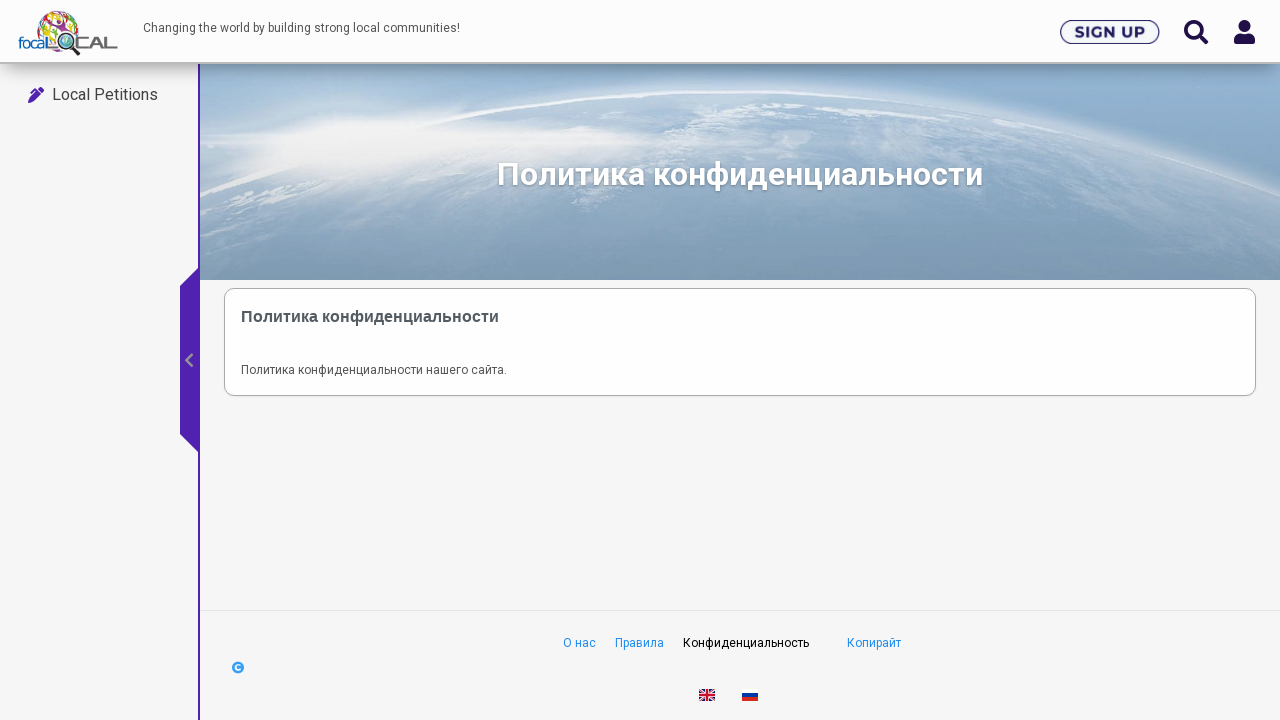

--- FILE ---
content_type: text/html; charset=utf-8
request_url: https://focalocal.com/page/privacy?lang=ru
body_size: 15390
content:
<!DOCTYPE html>
<html lang="ru">
<head>
    

    <meta http-equiv="Content-Type" content="text/html; charset=UTF-8" />
    <meta name="viewport" content="width=device-width, initial-scale=1.0, minimum-scale=1.0, maximum-scale=1.0" />
    <title>Политика конфиденциальности</title>
    <base href="https://focalocal.com/" />

    <meta name="twitter:card" content="summary_large_image" /><meta property="og:image" content="https://s3.us-west-001.backblazeb2.com/wowagorauna/sys_images_resized/4zbjn3veyjfyl7cshvheguggq2ndn6i2" /><meta property="og:title" content="Политика конфиденциальности" /><meta property="og:description" content="" /><link rel="manifest" href="https://focalocal.com/manifest.json.php" crossorigin="use-credentials" /><link rel="icon" href="https://wowagorauna.s3.us-west-001.backblazeb2.com/sys_files/g/gj/gjf/gjf6wcdsyp2yfbf84wcw9k6tl2zuea6a?AWSAccessKeyId=0016507726ebcab0000000003&Expires=1769901324&Signature=W8BW4PTkKwX%2FOE93rZAzPK7nVNQ%3D" sizes="any" /><link rel="icon" href="" type="image/svg+xml" /><link rel="apple-touch-icon" href="[data-uri]" /><link rel="alternate" type="application/json+oembed" href="https://focalocal.com/em.php?url=%2Fpage%2Fprivacy%3Flang%3Dru&format=json" title="Политика конфиденциальности" /><link rel="canonical" href="https://focalocal.com/page/privacy" />    
    <style>.bx-hide-when-logged-out {
	display: none !important;
}
</style>
    <link href="https://focalocal.com/cache_public/bx_templ_css_4_c33a890d0788507682d1b60aa76e8a05.css" rel="stylesheet" type="text/css" />
    <link href="https://focalocal.com/cache_public/bx_templ_css_4_508644cc6a660fa043110545fbd6b64e.css" rel="stylesheet" type="text/css" />

    <script language="javascript">var aDolImages = {};</script>    
<script language="javascript">
    if ('undefined' === typeof(aDolLang)) 
        var aDolLang = {'_Are_you_sure': 'Вы уверены?','_error occured': 'Произошла ошибка','_sys_loading': 'Загрузка...','_copyright': '© {0} focaLOCAL. All rights reserved.','_sys_redirect_confirmation': '<div class=&quot;bx-def-font-h2 bx-def-margin-sec-bottom&quot;>Вы переходите по ссылке за пределы сайта &quot;{1}&quot;</div><div class=&quot;bx-def-font-small&quot;>Ссылка: {0}</div><div class=&quot;bx-def-margin-sec-top&quot;>Вы действительно хотите перейти по этой ссылке?</div>','_bx_wowcomm_live_search_see_more': ''};
    else
        $.extend(aDolLang, {'_Are_you_sure': 'Вы уверены?','_error occured': 'Произошла ошибка','_sys_loading': 'Загрузка...','_copyright': '© {0} focaLOCAL. All rights reserved.','_sys_redirect_confirmation': '<div class=&quot;bx-def-font-h2 bx-def-margin-sec-bottom&quot;>Вы переходите по ссылке за пределы сайта &quot;{1}&quot;</div><div class=&quot;bx-def-font-small&quot;>Ссылка: {0}</div><div class=&quot;bx-def-margin-sec-top&quot;>Вы действительно хотите перейти по этой ссылке?</div>','_bx_wowcomm_live_search_see_more': ''});
</script>    <script language="javascript">var aDolOptions = {'sys_fixed_header': '','sys_confirmation_before_redirect': 'on'};</script>
    <script language="javascript" src="https://focalocal.com/cache_public/bx_templ_js_ae2ca189ba971ac6affdb2279362f3b4.js"></script>
    <script language="javascript" src="https://focalocal.com/cache_public/bx_templ_js_b6ecbb8e765aedf280bffccfd72912dd.js"></script>
   
    <script language="javascript">
    var sUrlRoot = 'https://focalocal.com/';
    var sLang = 'ru';

    $(document).ready(function () {
        bx_time('ru');
        bx_redirect_for_external_links($('.bx-def-vanilla-html'));
    });

    
    (function(w) {
        var dpr = (w.devicePixelRatio === undefined ? 1 : Math.round(w.devicePixelRatio));
        if ($.cookie('devicePixelRatio') == dpr || dpr < 2 || (typeof(bIgnorePixelRatio) != "undefined" && bIgnorePixelRatio) || !navigator.cookieEnabled) 
            return;
        $.cookie('devicePixelRatio', dpr, {expires: 365, path: '/'});
        window.location.reload();
    })(window);

    var oMediaPhone = window.matchMedia('(max-width:1023px)');
    var oMediaPhone2 = window.matchMedia('(min-width:100px) and (max-width:1023px)');
    var oMediaTablet = window.matchMedia('(min-width:1023px) and (max-width:1280px)');
    var oMediaTablet2 = window.matchMedia('(min-width:1023px) and (max-width:1280px)');
    var oMediaDesktop = window.matchMedia('(min-width:1280px)');

    function fMediaCallback(e) {
        if (oMediaPhone.matches)
            $('html').addClass('bx-media-phone');
        else
            $('html').removeClass('bx-media-phone');
        
        if (oMediaPhone2.matches)
            $('html').addClass('bx-media-phone2');
        else
            $('html').removeClass('bx-media-phone2');
        
        if (oMediaTablet.matches)
            $('html').addClass('bx-media-tablet');
        else
            $('html').removeClass('bx-media-tablet');
        
        if (oMediaTablet2.matches)
            $('html').addClass('bx-media-tablet2');
        else
            $('html').removeClass('bx-media-tablet2');

        if (oMediaDesktop.matches)
            $('html').addClass('bx-media-desktop');
        else
            $('html').removeClass('bx-media-desktop');
    }

    oMediaPhone.addListener(fMediaCallback);
    oMediaPhone2.addListener(fMediaCallback);
    oMediaTablet.addListener(fMediaCallback);
    oMediaTablet2.addListener(fMediaCallback);
    oMediaDesktop.addListener(fMediaCallback);

    fMediaCallback(null);

    var aIncludedCss = ["https:\/\/focalocal.com\/modules\/boonex\/wow\/data\/template\/system\/css\/custom.css","https:\/\/focalocal.com\/template\/css\/page_layouts.css"];
    var aIncludedJs = ["https:\/\/focalocal.com\/inc\/js\/classes\/BxDolPage.js","https:\/\/focalocal.com\/plugins_public\/theia-sticky-sidebar\/theia-sticky-sidebar.min.js","https:\/\/focalocal.com\/plugins_public\/theia-sticky-sidebar\/ResizeSensor.min.js"];

    </script>

    <script language="javascript">
    var bUseSvgLoading = true;
    var sUseSvgLoading = '';
    if(!bUseSvgLoading) {
        var aSpinnerOpts = {
            lines: 7, // The number of lines to draw
            length: 0, // The length of each line
            width: 8, // The line thickness
            radius: 7, // The radius of the inner circle
            corners: 1, // Corner roundness (0..1)
            rotate: 0, // The rotation offset
            direction: 1, // 1: clockwise, -1: counterclockwise
            color: '#3a8686', // #rgb or #rrggbb or array of colors
            speed: 1, // Rounds per second
            trail: 60, // Afterglow percentage
            shadow: false, // Whether to render a shadow
            hwaccel: false, // Whether to use hardware acceleration
            className: 'bx-sys-spinner', // The CSS class to assign to the spinner
            zIndex: 2e9, // The z-index (defaults to 2000000000)
            top: '50%', // Top position relative to parent in px
            left: '50%' // Left position relative to parent in px
        };

        var aSpinnerSmallOpts = $.extend({}, aSpinnerOpts, {
            lines: 6,
            width: 6,
            radius: 4,
            color: '#333',
            top: '50%',
            left: 'calc(100% - 20px)'
        });
    }
</script>

    <script type="text/javascript" language="javascript">
    function checkMQ() {
        //check if mobile or desktop device
        return window.getComputedStyle(document.querySelector('.cd-main-content'), '::before').getPropertyValue('content').replace(/'/g, "").replace(/"/g, "");
    }

    $(document).ready(function () {
        var mq = checkMQ();
        if(mq == 'mobile') {
            // hide toolbar on scrolldown, show - on scroll up
            new Headroom($('#bx-toolbar').get(0), {
                tolerance: {
                    down: 10,
                    up: 20
                },
                offset: 200,
                classes: {
                    initial: "bx-toolbar-anim",
                    pinned: "bx-toolbar-reset",
                    unpinned: "bx-toolbar-up"
                },
                onUnpin: function() {
                    bx_menu_slide_close_all_opened();

                    var sidebar = $('.cd-side-nav');
                    if(sidebar.hasClass('nav-is-visible'))
                        sidebar.toggleClass('nav-is-visible');

                }
            }).init();
        }
    });
</script>

    <script type="text/javascript" language="javascript">
    $(document).ready(function () {
        bx_activate_anim_icons('#283c50');

        //responsive template
        var mainContent = $('.cd-main-content'),
            header = $('.cd-main-header'),
            sidebar = $('.cd-side-nav'),
            sidebarTrigger = $('.cd-nav-trigger');

        //on window scrolling - fix sidebar nav
        var scrolling = false;
        checkScrollbarPosition();
        $(window).on('scroll', function(){
            if( !scrolling ) {
                (!window.requestAnimationFrame) ? setTimeout(checkScrollbarPosition, 300) : window.requestAnimationFrame(checkScrollbarPosition);
                scrolling = true;
            }
        });

        //mobile only - open sidebar when user clicks the hamburger menu
        sidebarTrigger.on('click', function(event){
            event.preventDefault();
            $([sidebar, sidebarTrigger]).toggleClass('nav-is-visible');
        });

        function checkScrollbarPosition() {
			//--- Disabled because 'sticky' is currently used.
            return;

            var mq = checkMQ();

            if( mq != 'mobile' ) {
                var sidebarHeight = sidebar.outerHeight(),
                    windowHeight = $(window).height(),
                    mainContentHeight = mainContent.outerHeight(),
                    scrollTop = $(window).scrollTop();

                ( ( scrollTop + windowHeight > sidebarHeight ) && ( mainContentHeight - sidebarHeight != 0 ) ) ? sidebar.addClass('is-fixed').css('bottom', 0) : sidebar.removeClass('is-fixed').attr('style', '');
            }
            scrolling = false;
        }
    });
</script>


    
        <link href="https://fonts.googleapis.com/css?family=Roboto:400,500,700" rel="stylesheet" />


<script>
  
  
// add "See more" link to quick search
(function() {
    window.submitLiveSearch = function()
	{
		$("#sys_search_form_quick").submit();
	};

	window.onLiveSearchComplete = function()
	{
		$("#sys_search_results_quick").append($('<div class="bx-def-page-width mx-auto px-4 pt-4 box-border">\
        <div id="bx-informer">\
            <div id="sys-switch-profile-context" class="bx-informer-msg bx-informer-msg-info flex items-center mt-4 first:mt-0 p-4 rounded-md">\
                <div class="flex-none w-5 h-5">\
                    <svg class="bx-informer-icon bx-informer-icon-info text-blue-400 h-5 w-5" x-description="Heroicon name: solid/information-circle" xmlns="http://www.w3.org/2000/svg" viewBox="0 0 20 20" fill="currentColor" aria-hidden="true">\
                        <path fill-rule="evenodd" d="M18 10a8 8 0 11-16 0 8 8 0 0116 0zm-7-4a1 1 0 11-2 0 1 1 0 012 0zM9 9a1 1 0 000 2v3a1 1 0 001 1h1a1 1 0 100-2v-3a1 1 0 00-1-1H9z" clip-rule="evenodd"></path>\
                    </svg>\
                </div>\
                <div class="ml-3 text-sm"><a href="javascript:void();" onclick="submitLiveSearch();">' + _t('_bx_wowcomm_live_search_see_more') + '</a></div>\
            </div>\
        </div>'));
	};


	$(function() {
		'use strict';
		let searchBox = $('#bx-form-element-keyword :input').first();
		let onkeydown = searchBox.attr('onkeydown');

		if (!onkeydown.includes("onLiveSearchComplete"))
		{
			onkeydown = onkeydown.substring(0, onkeydown.length - 2) + ", onLiveSearchComplete);";

			searchBox.attr('onkeydown', onkeydown);
			searchBox.attr('onpaste', onkeydown);
		}
	});
})();
  
</script><style>div.bx-market-unit-cover div.bx-base-text-unit-no-thumb {
 border-width: 0px;
}
div.cmt-info
{
overflow:visible !important;
}

/** Timeline **/
.bx-menu-item-item-translate .bx-menu-item-title, .bx-menu-item-item-share .bx-menu-item-title {
    display: none !important;
    width: 0;
    padding: 0;
    visibility: hidden;
    margin: 0;
}

/** Post View **/
.bx-menu-item-social-sharing .bx-def-margin-sec-left-auto, 
.bx-menu-item-item-reaction .bx-def-margin-sec-left-auto, 
.bx-menu-item-translate-post .bx-def-margin-sec-left-auto, 
.bx-menu-item-print .bx-def-margin-sec-left-auto, 
.bx-menu-item-edit-post .bx-def-margin-sec-left-auto, 
.bx-menu-item-delete-post .bx-def-margin-sec-left-auto, 
.bx-menu-item-notes .bx-def-margin-sec-left-auto, 
.bx-menu-item-audit .bx-def-margin-sec-left-auto,
.bx-wow-pcm-mz_petitions,
#mz-petitions-view-meta .bx-menu-item-comments {
    display: none !important;
    width: 0;
    padding: 0;
    visibility: hidden;
    margin: 0;
}

.ql-video
{
	margin: auto;
}

/** HTML formating in Editor/Post **/
.bx-def-vanilla-html p {
  line-height: 1.5rem !important;
  margin-top: 0.75rem !important;
  margin-bottom: 0.75rem !important;
}

.bx-def-vanilla-html h1 {
  line-height: 3.5rem;
}

.bx-wow .bx-def-padding-bottom {
  padding-bottom: 2rem;
}

.bx-def-vanilla-html h5 {
}

.bx-def-vanilla-html h6 {
}

/** Comments **/
.bx-tl-item-comments .cmt-cont,
.bx-tl-item-comments .cmt-cont .cmt-body {
margin-top: 0;
}
.bx-tl-item-comments .cmt-cont .cmt-body p {
margin-top: 0.25rem !important;
margin-bottom: 0.25rem !important;
}

/** Polls **/
.bx-base-text-poll .bx-base-text-poll-question {
font-size: 1.1rem;
font-weight: 400;
}


/** Messenger **/
@media (min-width:1280px){
.bx-messenger-create-talk-list{margin-top:0}
}
.bx-messenger-create-list-add-users-area {
    margin-top: 0;
}

.bx-messenger-columns {
	min-height: calc(100vh - 64px);
}

.bx-messenger-history-column {
	height: calc(100vh - 64px);
}


/** Reactions **/

.sys-icon.agree, .fa-agree {
  background-image: url("/static/emotes/emote-green.png"); 
  background-size: contain;
  min-width: 15px;
  min-height: 15px;
}

.sys-icon.disagree, .fa-disagree {
  background-image: url("/static/emotes/emote-red.png"); 
  background-size: contain;
  min-width: 15px;
  min-height: 15px;
}

.sys-icon.interested, .fa-interested {
  background-image: url("/static/emotes/emote-blue.png"); 
  background-size: contain;
  min-width: 15px;
  min-height: 15px;
}

.sys-icon.change, .fa-change {
  background-image: url("/static/emotes/emote-orange.png"); 
  background-size: contain;
  min-width: 15px;
  min-height: 15px;
}

.sys-icon.redo:before, .fa-redo:before {
    content: "\f1e0";
}

.sys-icon.x-twitter:before, .fa-x-twitter:before {
	content: "\e61b"; 
}</style><script language="javascript">
var oBxWowCommMain = new BxWowCommMain({"sActionUri":"m\/wowcomm\/","sActionUrl":"https:\/\/focalocal.com\/m\/wowcomm\/","sObjName":"oBxWowCommMain","aHtmlIds":[],"oRequestParams":[]});
</script><script language="javascript">
var oBxWowCommTranslate = new BxWowCommTranslate({"sActionUri":"m\/wowcomm\/","sActionUrl":"https:\/\/focalocal.com\/m\/wowcomm\/","sObjName":"oBxWowCommTranslate","aHtmlIds":[],"oRequestParams":[]});
</script>
    <meta name="theme-color" content="#283c50" />
</head>
<body class="bx-wow bx-page-privacy bx-def-font bx-def-color-bg-page bx-def-image-bg-page bx-user-unauthorized" dir="LTR"  >
    <div  id="bx-popup-loading" class="bx-popup-wrapper bx-popup-responsive bx-popup-trans-wrapper box-border " style="display:none;" role="alert">
    <div class="bx-popup-gap mx-4 my-px">
        <div class="bx-popup bx-popup-trans bx-popup-border bx-popup-color-bg">
            <div class="bx-popup-close-wrapper bx-def-media-desktop-hide bx-def-media-tablet-hide relative pt-2 px-2 text-right">
                <a href="javascript:void(0);" class="bx-popup-element-close flex items-center justify-center w-6 h-6 text-base text-gray-800 dark:text-gray-100">
                    <div class="bx-icon bx-icon-close">
                        <i class="sys-icon times "></i>
                    </div>
                </a>
            </div>
            <div class="bx-popup-content overflow-hidden"><div class="bx-popup-content-indent p-4">
    <div class="bx-popup-content-wrapped"></div>
    <div class="bx-popup-loading-wrapped"></div>
</div></div>
            <!-- Footer is needed for Safari in iOS -->
            <!-- <div class="bx-popup-footer-wrapper bx-def-media-desktop-hide bx-def-media-tablet-hide p-3 md:p-4 lg:p-6">&nbsp;</div> -->
        </div>
    </div>
</div>    <script language="javascript">
var oMzPetitionsMain = new MzPetitionsMain({"sActionUri":"m\/petitions\/","sActionUrl":"https:\/\/focalocal.com\/m\/petitions\/","sObjName":"oMzPetitionsMain","aHtmlIds":{"view":"mz-petitions-view","view_menu":"mz-petitions-menu","view_menu_item":"mz-petitions-menu-item-"},"oRequestParams":[]});
</script><script language="javascript">
var oMzPetitionsMain = new MzPetitionsMain({"sActionUri":"m\/petitions\/","sActionUrl":"https:\/\/focalocal.com\/m\/petitions\/","sObjName":"oMzPetitionsMain","aHtmlIds":{"view":"mz-petitions-view","view_menu":"mz-petitions-menu","view_menu_item":"mz-petitions-menu-item-"},"oRequestParams":[]});
</script>
    <noscript>
         <div class="p-4 rounded-sm text-center text-red-600 bg-yellow-500 bg-opacity-50">
            Для корректной работы нужен включенный JavaScript! Пожалуйста, включите его в барузере!       </div>
    </noscript>


<div class="bx-main ">

	

	<div id="bx-toolbar" class="bx-header bx-def-image-bg-header bx-def-color-bg-header bx-def-border-header bx-shadow-header bx-def-z-index-nav cd-main-header">
	    <div class="bx-def-page-width bx-def-centered bx-def-padding-sec-leftright bx-def-box-sizing">
	    	<div class="bx-toolbar-content-wrapper bx-content-padding-header">
                    <div id="bx-toolbar-content" class="bx-toolbar-content bx-clearfix">
                        <div class="bx-tc-line bx-tcl1">
                            <a href="#0" class="cd-nav-trigger">Menu<span></span></a>
                            <div id="bx-logo-container" class="bx-tc-item bx-logo-container">
                                
                                    <a class="bx-def-font-contrasted" href="https://focalocal.com/" title="focaLOCAL"><img style="width:6.438rem; height:3rem;" src="https://s3.us-west-001.backblazeb2.com/wowagorauna/sys_images_custom/wqvedc6r5vkxwzhpt4tqevvbgf2sfscz.png" id="bx-logo" alt="focaLOCAL" /></a>                                
                            </div>
                            <div class="bx-tc-item bx-tci-stretcher bx-aux-info-container">
                                <div class="bx-aic-slogan bx-def-media-phone-hide">
                                    <div class="bx-aic-slogan-cnt bx-def-padding-sec-leftright">Changing the world by building strong local communities!</div>
                                </div>
                                <div class="bx-aic-breadcrumb bx-def-media-phone-hide">
                                    <div class="bx-aic-breadcrumb-cnt bx-def-padding-thd-topbottom bx-def-padding-sec-leftright"></div>
                                </div>
                                <!--
                                    <div id="bx-tc-translate" class="bx-def-margin-right" style="right: 0px;position: absolute;"></div>
                                    <script type="text/javascript">
                                    function googleTranslateElementInit() {
                                            new google.translate.TranslateElement({}, 'bx-tc-translate');
                                    }
                                    $(document).ready(function(){
                                            var oGoogleTranslateElement = document.createElement('script');
                                            oGoogleTranslateElement.setAttribute('src','//translate.google.com/translate_a/element.js?cb=googleTranslateElementInit');
                                            document.head.appendChild(oGoogleTranslateElement);
                                    });
                                    </script>
                                -->
                            </div>
                            <div id="bx-menu-toolbar-2-container" class="bx-tc-item bx-menu-toolbar-2-container cd-nav">
								
                                <ul class="bx-menu-toolbar bx-menu-object-sys_toolbar_member">
    
        <li id="bx-menu-toolbar-item-create-account" class="bx-menu-toolbar-item bx-menu-item-create-account bx-def-padding-thd-leftright " title="Sign Up">
            <a href="page/create-account" target="" onclick="" class="bx-def-font-contrasted">
                <span class="bx-menu-toolbar-item-title bx-def-margin-thd-leftright"><!--Sign Up--></span>
                
                
                <img class="bx-def-margin-thd-leftright" src="https://s3.us-west-001.backblazeb2.com/wowagorauna/sys_images/vry2bl7cllsyaxmrmyxe4x2gcjdthmby"/>
                
                </a>
        </li>
    
        <li id="bx-menu-toolbar-item-Search-2018-10-01" class="bx-menu-toolbar-item bx-menu-item-Search-2018-10-01 bx-def-padding-thd-leftright " title="Search">
            <a href="javascript:void(0);" target="" onclick="bx_menu_slide_inline('#bx-sliding-menu-search', this, 'site');" class="bx-def-font-contrasted">
                <span class="bx-menu-toolbar-item-title bx-def-margin-thd-leftright"><!--Search--></span>
                <i class="sys-icon search bx-def-margin-thd-leftright"></i>
                
                
                
                </a>
        </li>
    
        <li id="bx-menu-toolbar-item-login" class="bx-menu-toolbar-item bx-menu-item-login bx-def-padding-thd-leftright " title="Log in">
            <a href="page/login" target="" onclick="" class="bx-def-font-contrasted">
                <span class="bx-menu-toolbar-item-title bx-def-margin-thd-leftright"><!--Log in--></span>
                <i class="sys-icon user bx-def-margin-thd-leftright"></i>
                
                
                
                </a>
        </li>
    
</ul>                            </div>
                        </div>
                        <div class="bx-tc-line bx-tcl2">
                            <div class="bx-aic-breadcrumb bx-def-media-tablet-hide bx-def-media-desktop-hide">
                                <div class="bx-aic-breadcrumb-cnt bx-def-padding-thd-topbottom bx-def-padding-sec-leftright"></div>
                            </div>
							
                        </div>
                    </div>
                </div>
	    </div>
	</div>

	<div class="cd-main-content-wrp bx-def-centered bx-def-page-width">
            <div class="cd-main-content bx-clearfix">
                <div class="cd-side-nav bx-def-box-sizing">
    <div id="bx-sliding-menu-bx_wow_site" class="bx-sliding-smenu-main bx-def-z-index-nav" style="display:none;">
        <div class="bx-sliding-menu-main-cnt"><ul class="bx-menu-floating-blocks-big bx-menu-object-bx_wow_site bx-clearfix">
    <li class="bx-def-box-sizing ">
        <a class="bx-def-round-corners bx-def-color-bg-hl-hover" href="page/local-petitions" target="" onclick="">
            <div class="bx-menu-floating-blocks-icon">
                <i class="sys-icon pen-alt col-red2"></i>
                
            </div>
            <div class="bx-menu-floating-blocks-title">Local Petitions</div>
            
        </a>
        
    </li>
</ul>            <div class="bx-sliding-menu-main-toggler">
                <div class="bx-sliding-mmt-cnt">
                    <a href="javascript:void(0)" onclick="javascript:bx_wow_mm_toggle(this)">
                        <i class="sys-icon sys-colored chevron-left"></i>
                        <i class="sys-icon sys-colored chevron-right"></i>
                    </a>
                </div>
            </div>
        </div>
    </div>
</div>
<script>
    $('.cd-side-nav:first').addClass(localStorage.getItem('bx_wow_side_nav'));

    function bx_wow_mm_toggle(oLink) {
        var sClass = 'nav-is-closed';
        var oSideNav = $(oLink).parents('.cd-side-nav:first');

        if(oSideNav.hasClass(sClass)) {
            localStorage.setItem('bx_wow_side_nav', '');
        }
        else
            localStorage.setItem('bx_wow_side_nav', sClass);

        oSideNav.toggleClass(sClass);
    }
</script>	        <div class="content-wrapper-wrp">
		        <div class="content-wrapper bx-def-box-sizing">
					
				
				    

<div class="bx-menu-toolbar-padding">
    <div class="bx-cover-gap bx-def-centered bx-def-padding-leftright bx-def-page-width bx-def-box-sizing">
        <div class="bx-cover-wrapper  bx-def-cover-color-bg" style="background-image:url(https://s3.us-west-001.backblazeb2.com/wowagorauna/sys_images_resized/4zbjn3veyjfyl7cshvheguggq2ndn6i2)">
            <div class="bx-cover-gradient"></div>
            <a class="bx-cover-wrapper-link" href="https://www.focalocal.com/">
                <div class="bx-cover bx-def-padding bx-def-box-sizing">
                    <div class="bx-cover-cnt">
                        
                        <div class="bx-cover-title bx-def-margin-sec-topbottom bx-def-font-h1" style="z-index:2;">
                            
                            <span class="bx-def-font-contrasted">Политика конфиденциальности</span>
                        </div>
                        <div class="bx-cover-actions"></div>
                    </div>
                </div>
            </a>
        </div>
    </div>
</div>					
					

                                        <div class="bx-menu-main-bar-gap bx-def-padding-leftright bx-def-color-bg-sec bx-def-box-sizing">
                                            <div id="bx-menu-main-bar-wrapper" class="bx-menu-main-bar-wrapper bx-def-round-corners">
                                                <div id="bx-menu-main-bar" class="bx-menu-main-bar __class__">
                                                    
                                                                                                        
                                                </div>
                                            </div>
                                        </div>

					
				
					<div id="bx-content-wrapper">
												<div class="bx-page-wrapper bx-def-padding-leftright bx-def-box-sizing">
						    <div id="bx-content-container" class="bx-def-padding-sec-left bx-def-padding-sec-right">
						        
						        <div id="bx-content-main" class="bx-def-margin-sec-topbottom">

<!-- layout 1 column [ start ] -->
<div id="bx-page-privacy" class="bx-layout-wrapper bx-layout-1-column bx-layout-column-fullwidth">
    <div class="bx-layout-row">
        <div class="bx-layout-col bx-layout-1-column-column1 bx-layout-column-fullwidth w-full">
            <div class="bx-layout-cell" id="bx-layout-cell-1">
                <div class="bx-page-block-container " id="bx-page-block-13"><!-- Design Box 11 [start]: Content + title + background + padding -->
<div class="bx-db-container bx-def-image-bg-block bx-def-color-bg-block bx-def-border-block bx-shadow-block">
    <div class="bx-db-header"><div class="bx-db-title bx-def-font-h2">Политика конфиденциальности</div><div class="bx-clear"></div></div>
    <div class="bx-db-divider bx-def-hr"></div>
    <div class="bx-db-content bx-content-padding-block bx-clearfix"><div class="bx-page-lang-container">Политика конфиденциальности нашего сайта.</div></div>
</div>
<!-- Design Box 11 [ end ] --></div>            </div>
        </div>
    </div>
    
</div>
<!-- layout 1 column [  end  ] --><script language="javascript">
<!--
if(window['oBxDolPage'] == undefined) var oBxDolPage = new BxDolPage({"sObjName":"oBxDolPage","sObject":"sys_privacy","sRootUrl":"https:\/\/focalocal.com\/","aHtmlIds":{"help_popup":"sys-privacy-help-popup-"},"isStickyColumns":false});
-->
</script>						
						                
						
						                <div class="bx-clear"></div>
						
						            
						
						        </div> <!-- #bx-content-main -->
						
						        
						
						    </div> <!-- #bx-content-container -->
						
						</div>
				
					</div> <!-- #bx-content-wrapper -->
	
	                <div id="bx-footer-wrapper" class="bx-footer-wrapper bx-def-image-bg-footer bx-def-color-bg-footer bx-def-border-footer bx-shadow-footer">    
				        <div class="bx-def-centered bx-def-padding-sec-leftright bx-def-box-sizing">
				            <div id="bx-footer" class="bx-footer bx-def-padding-sec-left bx-def-padding-sec-right bx-clearfix">
				                <div class="bx-footer-cnt bx-content-padding-footer">
				                    
				        
				                    <div id="bx-menu-bottom">
				                        <ul id="bx-menu-footer" class="bx-menu-hor bx-menu-object-sys_footer bx-clearfix">
    
        <li class="bx-menu-item bx-menu-item-about bx-def-margin-right-auto ">
            <a href="page/about"  title="О нас">
                


                О нас
            </a>
            
        </li>
    
        <li class="bx-menu-item bx-menu-item-terms bx-def-margin-right-auto ">
            <a href="page/terms"  title="Правила">
                


                Правила
            </a>
            
        </li>
    
        <li class="bx-menu-item bx-menu-item-privacy bx-def-margin-right-auto bx-menu-tab-active">
            <a href="page/privacy"  title="Конфиденциальность">
                


                Конфиденциальность
            </a>
            
        </li>
    
        <li class="bx-menu-item bx-menu-item-wiki-home bx-def-margin-right-auto ">
            <a href="https://help.focalocal.com/"  title="" rel="noreferrer">
                


                
            </a>
            
        </li>
    
        <li class="bx-menu-item bx-menu-item-copyright bx-def-margin-right-auto ">
            <a href="javascript:void(0)" onclick="on_copyright_click()" title="© 2026 focaLOCAL. All rights reserved.">
                


                Копирайт
            </a>
            
        </li>
    
</ul><!-- 13 14 1 55 0 -->				                    </div>
				                    <div id="bx-footer-copyright">
				                        <a href="javascript:void(0)" onclick="javascript:on_copyright_click()" title="© 2026 focaLOCAL. All rights reserved." ><i class="sys-icon copyright"></i></a>
				                    </div>
				                    <div class="bx-clear"></div>
				                    <div class="bx-menu-switch-language-inline bx-def-margin-sec-top">
				                        <ul class="bx-menu-hor bx-menu-object-sys_switch_language_inline bx-clearfix">
    
        <li class="bx-def-margin-right-auto ">
            <a href="https://focalocal.com/page/privacy?lang=en"   target="_self">

<span><span class="sys-sl-title"><span title="gb" class="flag-icon flag-icon-gb"></span><span class="sys-sl-text bx-def-margin-sec-left-auto"></span></span></span></a>
        </li>
    
        <li class="bx-def-margin-right-auto bx-menu-tab-active">
            <a href="https://focalocal.com/page/privacy?lang=ru"   target="_self">

<span><span class="sys-sl-title"><span title="ru" class="flag-icon flag-icon-ru"></span><span class="sys-sl-text bx-def-margin-sec-left-auto"></span></span></span></a>
        </li>
    
</ul>				                    </div>
				        
				                    
				                </div>
				            </div>
				        </div>
	                </div>
	
		        </div> <!-- .content-wrapper -->
	
	        </div> <!-- .content-wrapper-wrp -->
	
	    </div> <!-- .cd-main-content -->

    </div> <!-- .cd-main-content-wrp -->

	</div>

        <div id="bx-sliding-menu-search" class="bx-sliding-menu-main bx-sliding-menu-fullheight bx-def-z-index-nav bx-def-color-bg-block bx-search-site" style="display:none; opacity:1;">
    <div class="bx-def-page-width bx-def-centered">
        <a class="bx-sliding-menu-close bx-def-margin-sec-top bx-def-margin-right bx-def-font-h1" href="javascript:void(0);" onclick="bx_menu_slide_inline('#bx-sliding-menu-search')">
            <div class="bx-icon">
                <i class="sys-icon times "></i>
            </div>
        </a>
        <div class="bx-def-padding">
            <div class="bx-def-font-h2 bx-menu-search-popup-title">Поиск</div>
            <div class="bx-page-block-container " ><!-- Design Box 0 [start]: Content only -->
<div class="bx-db-container bx-dbc-notitle bx-dbc-nopadding bx-dbc-nobg">
    <div class="bx-db-content relative">                
                <form  id="sys_search_form_quick" action="https://focalocal.com/searchKeyword.php" method="post" class="bx-form-advanced">
                    <input  type="hidden" name="live_search" value="1" data-frmt-24h="" data-frmt-date="D MMM YYYY" data-frmt-datetime="D MMM YYYY h:mm:ss a" class="bx-def-font-inputs bx-form-input-hidden" />
                    <div class="bx-form-advanced-wrapper sys_search_form_quick_wrapper">
                        <!-- form header content begins -->
 <div class="bx-form-section-wrapper bx-def-margin-top"> <div  class="bx-form-section bx-def-padding-sec-top bx-def-border-top bx-form-section-divider">  <div class="bx-form-section-content bx-def-padding-top bx-def-padding-bottom">
<div  id="bx-form-element-keyword" class="bx-form-element-wrapper bx-def-margin-top-auto">
    <div class="bx-form-element">
                                        <div class="bx-form-value bx-clearfix"><div  class="bx-form-input-wrapper bx-form-input-wrapper-text"><input  placeholder="Поиск..." onkeydown="return bx_search_on_type(event, 5, '#sys_search_form_quick', '#sys_search_results_quick', '#sys_search_results_quick', 1, 1);" onpaste="return bx_search_on_type(event, 5, '#sys_search_form_quick', '#sys_search_results_quick', '#sys_search_results_quick', 1, 1);" type="text" name="keyword" value="" data-frmt-24h="" data-frmt-date="D MMM YYYY" data-frmt-datetime="D MMM YYYY h:mm:ss a" class="bx-def-font-inputs bx-form-input-text" /></div></div>
            </div><div class="bx-form-warn" style="display:none;"></div></div></div> </div> </div> 
<!-- form header content ends -->

                    </div>
                </form>
                <script>
                    $(document).ready(function() {
                        $(this).addWebForms();
                    });
                    
                </script>
                <script language="javascript">
if(window['oForm'] == undefined) window['oForm'] = new BxDolForm({"sObjName":"oForm","sName":"","sObject":"","sDisplay":"","sRootUrl":"https:\/\/focalocal.com\/","aHtmlIds":{"help_popup":"-help-popup-","pgc":"-pgc-","pgc_popup":"-pgc-popup-","pgc_form":"-pgc-form-"},"bLeavePageConfirmation":false,"sTxtLeavePageConfirmation":"<div class=\"bx-def-font-h2\">\u041f\u043e\u043a\u0438\u043d\u0443\u0442\u044c \u0441\u0442\u0440\u0430\u043d\u0438\u0446\u0443?<\/div><div class=\"bx-def-margin-sec-top\">\u0415\u0441\u043b\u0438 \u0412\u044b \u044d\u0442\u043e \u0441\u0434\u0435\u043b\u0430\u0435\u0442\u0435, \u0432\u0430\u0448\u0438 \u0438\u0437\u043c\u0435\u043d\u0435\u043d\u0438\u044f \u043d\u0435 \u0431\u0443\u0434\u0443\u0442 \u0441\u043e\u0445\u0440\u0430\u043d\u0435\u043d\u044b.<\/div>"});
</script></div>
</div>
<!-- Design Box 0 [ end ] --></div>            <div id="sys_search_results_quick" class="sys-search-results-quick"></div>        </div>
    </div>
</div><div id="bx-sliding-menu-loading" class="bx-sliding-menu bx-sliding-menu-fullheight bx-def-z-index-nav bx-def-color-bg-block border-l border-b border-gray-200 dark:border-gray-700 bg-gray-50 dark:bg-gray-800 shadow-sm rounded-bl" style="display:none; opacity:1;">
    <div class="bx-def-centered">
        <a class="bx-sliding-menu-close mt-2 mr-4 text-3xl" href="javascript:void(0);" onclick="bx_menu_slide_inline($(this).parents('.bx-sliding-menu:visible:first'))">
            <div class="bx-icon">
                <i class="sys-icon times "></i>
            </div>
        </a>
        <div class="bx-sliding-menu-cnt p-4">
            <div class="bx-sliding-menu-content"></div>
            <div class="bx-sliding-menu-loading"></div>
        </div>
    </div>
</div><div  id="bx-popup-alert" class="bx-popup-wrapper bx-popup-responsive bx-popup-trans-wrapper box-border " style="display:none;" role="alert">
    <div class="bx-popup-gap mx-4 my-px">
        <div class="bx-popup bx-popup-trans bx-popup-border bx-popup-color-bg">
            <div class="bx-popup-close-wrapper bx-def-media-desktop-hide bx-def-media-tablet-hide relative pt-2 px-2 text-right">
                <a href="javascript:void(0);" class="bx-popup-element-close flex items-center justify-center w-6 h-6 text-base text-gray-800 dark:text-gray-100">
                    <div class="bx-icon bx-icon-close">
                        <i class="sys-icon times "></i>
                    </div>
                </a>
            </div>
            <div class="bx-popup-content overflow-hidden"><div class="popup_alert_text p-4 text-center"></div>
<div class="popup_alert_actions flex justify-center px-4 pb-4 text-center">
    <button class="bx-btn popup_alert_ok" type="button">ОК</button>
</div></div>
            <!-- Footer is needed for Safari in iOS -->
            <!-- <div class="bx-popup-footer-wrapper bx-def-media-desktop-hide bx-def-media-tablet-hide p-3 md:p-4 lg:p-6">&nbsp;</div> -->
        </div>
    </div>
</div><div  id="bx-popup-confirm" class="bx-popup-wrapper bx-popup-responsive bx-popup-trans-wrapper box-border " style="display:none;" role="alert">
    <div class="bx-popup-gap mx-4 my-px">
        <div class="bx-popup bx-popup-trans bx-popup-border bx-popup-color-bg">
            <div class="bx-popup-close-wrapper bx-def-media-desktop-hide bx-def-media-tablet-hide relative pt-2 px-2 text-right">
                <a href="javascript:void(0);" class="bx-popup-element-close flex items-center justify-center w-6 h-6 text-base text-gray-800 dark:text-gray-100">
                    <div class="bx-icon bx-icon-close">
                        <i class="sys-icon times "></i>
                    </div>
                </a>
            </div>
            <div class="bx-popup-content overflow-hidden"><div class="popup_confirm_text p-4 text-center">Вы уверены?</div>
<div class="popup_confirm_actions flex justify-center px-4 pb-4 text-center">
    <button class="bx-btn popup_confirm_yes" type="button">Да</button><button class="bx-btn popup_confirm_no ml-2" type="button">Нет</button>
</div></div>
            <!-- Footer is needed for Safari in iOS -->
            <!-- <div class="bx-popup-footer-wrapper bx-def-media-desktop-hide bx-def-media-tablet-hide p-3 md:p-4 lg:p-6">&nbsp;</div> -->
        </div>
    </div>
</div><div  id="bx-popup-prompt" class="bx-popup-wrapper bx-popup-responsive bx-popup-trans-wrapper box-border " style="display:none;" role="alert">
    <div class="bx-popup-gap mx-4 my-px">
        <div class="bx-popup bx-popup-trans bx-popup-border bx-popup-color-bg">
            <div class="bx-popup-close-wrapper bx-def-media-desktop-hide bx-def-media-tablet-hide relative pt-2 px-2 text-right">
                <a href="javascript:void(0);" class="bx-popup-element-close flex items-center justify-center w-6 h-6 text-base text-gray-800 dark:text-gray-100">
                    <div class="bx-icon bx-icon-close">
                        <i class="sys-icon times "></i>
                    </div>
                </a>
            </div>
            <div class="bx-popup-content overflow-hidden"><div class="popup_prompt_text px-4 pt-4 text-center">Пожалуйста, введите значение</div>
<div class="popup_prompt_input p-4"><div  id="bx-form-element-bx-popup-prompt-value" class="bx-form-element-wrapper bx-def-margin-top-auto">
    <div class="bx-form-element">
                                        <div class="bx-form-value bx-clearfix"><div  class="bx-form-input-wrapper bx-form-input-wrapper-text"><input  id="bx-popup-prompt-value" type="text" name="bx-popup-prompt-value" value="" data-frmt-24h="" data-frmt-date="D MMM YYYY" data-frmt-datetime="D MMM YYYY h:mm:ss a" class="bx-def-font-inputs bx-form-input-text" /></div></div>
            </div><div class="bx-form-warn" style="display:none;"></div></div></div>
<div class="popup_prompt_actions flex justify-center px-4 pb-4 text-center">
    <button class="bx-btn popup_prompt_ok" type="button">ОК</button><button class="bx-btn popup_prompt_cancel ml-2" type="button">Отменить</button>
</div></div>
            <!-- Footer is needed for Safari in iOS -->
            <!-- <div class="bx-popup-footer-wrapper bx-def-media-desktop-hide bx-def-media-tablet-hide p-3 md:p-4 lg:p-6">&nbsp;</div> -->
        </div>
    </div>
</div><script>
(function(w, d){
    var id='embedly-platform', n = 'script';
    if (!d.getElementById(id)){
        w.embedly = w.embedly || function() {(w.embedly.q = w.embedly.q || []).push(arguments);};
        var e = d.createElement(n); e.id = id; e.async=1;
        e.src = ('https:' === document.location.protocol ? 'https' : 'http') + '://cdn.embedly.com/widgets/platform.js';
        var s = d.getElementsByTagName(n)[0];
        s.parentNode.insertBefore(e, s);
    }
})(window, document);

$(document).ready(function () {

    embedly("defaults", {
        cards: {key: 'd07451649d024990b8ae8c8b9cf419a4'},
		controls: 0
    });

    embedly('on', 'card.resize', function(iframe){
        var $card = $(iframe);
        var $card_parent = $card.parents('.fr-embedly');
        $card_parent.css('height', $card.height());
    });

    embedly('on', 'card.rendered', function(iframe){
        bx_redirect_for_external_links($(iframe).contents());
    });

    function bx_embedly_process_links(e) {
        $(e).find('.bx-embed-link').each(function () { 
            $(this).html('');
            $(this).html('<a href="' + $(this).attr('source') + '"></a>');
            embedly('card', $(this).find('a')[0]); 
        });
    }

    if (typeof glOnProcessHtml === 'undefined')
        glOnProcessHtml = [];
    if (glOnProcessHtml instanceof Array) 
        glOnProcessHtml.push(bx_embedly_process_links);

    bx_embedly_process_links(this);
});
</script>
        <script>
            function bx_embed_link(e)
            {
                embedly('card', e);
            }
        </script>       
    </body>
</html>

--- FILE ---
content_type: text/css
request_url: https://focalocal.com/cache_public/bx_templ_css_4_c33a890d0788507682d1b60aa76e8a05.css
body_size: 89449
content:
@font-face{font-family:'sys-user';font-style:normal;font-weight:900;src:url(https://focalocal.com/modules/boonex/fontawesome/template/fonts/fa-solid-900.eot);src:url(https://focalocal.com/modules/boonex/fontawesome/template/fonts/fa-solid-900.eot?#iefix) format("embedded-opentype"),url(https://focalocal.com/modules/boonex/fontawesome/template/fonts/fa-solid-900.woff2) format("woff2"),url(https://focalocal.com/modules/boonex/fontawesome/template/fonts/fa-solid-900.woff) format("woff"),url(https://focalocal.com/modules/boonex/fontawesome/template/fonts/fa-solid-900.ttf) format("truetype"),url(https://focalocal.com/modules/boonex/fontawesome/template/fonts/fa-solid-900.svg#fontawesome) format("svg")}.fa,.fas,.sys-icon{font-family:"sys-user",sans-serif;font-weight:900;font-style:normal}@font-face{font-family:'sys-user-far';font-style:normal;font-weight:400;src:url(https://focalocal.com/modules/boonex/fontawesome/template/fonts/fa-regular-400.eot);src:url(https://focalocal.com/modules/boonex/fontawesome/template/fonts/fa-regular-400.eot?#iefix) format("embedded-opentype"),url(https://focalocal.com/modules/boonex/fontawesome/template/fonts/fa-regular-400.woff2) format("woff2"),url(https://focalocal.com/modules/boonex/fontawesome/template/fonts/fa-regular-400.woff) format("woff"),url(https://focalocal.com/modules/boonex/fontawesome/template/fonts/fa-regular-400.ttf) format("truetype"),url(https://focalocal.com/modules/boonex/fontawesome/template/fonts/fa-regular-400.svg#fontawesome) format("svg")}.far,.sys-icon.far{font-family:"sys-user-far",sans-serif;font-weight:400;font-style:normal}@font-face{font-family:'sys-user-fab';font-style:normal;font-weight:400;src:url(https://focalocal.com/modules/boonex/fontawesome/template/fonts/fa-brands-400.eot);src:url(https://focalocal.com/modules/boonex/fontawesome/template/fonts/fa-brands-400.eot?#iefix) format("embedded-opentype"),url(https://focalocal.com/modules/boonex/fontawesome/template/fonts/fa-brands-400.woff2) format("woff2"),url(https://focalocal.com/modules/boonex/fontawesome/template/fonts/fa-brands-400.woff) format("woff"),url(https://focalocal.com/modules/boonex/fontawesome/template/fonts/fa-brands-400.ttf) format("truetype"),url(https://focalocal.com/modules/boonex/fontawesome/template/fonts/fa-brands-400.svg#fontawesome) format("svg")}.fab,.sys-icon.fab{font-family:'sys-user-fab';font-style:normal}@font-face{font-family:'sys-user-fal';font-style:normal;font-weight:300;src:url(https://focalocal.com/modules/boonex/fontawesome/template/fonts/fa-light-300.eot);src:url(https://focalocal.com/modules/boonex/fontawesome/template/fonts/fa-light-300.eot?#iefix) format("embedded-opentype"),url(https://focalocal.com/modules/boonex/fontawesome/template/fonts/fa-light-300.woff2) format("woff2"),url(https://focalocal.com/modules/boonex/fontawesome/template/fonts/fa-light-300.woff) format("woff"),url(https://focalocal.com/modules/boonex/fontawesome/template/fonts/fa-light-300.ttf) format("truetype"),url(https://focalocal.com/modules/boonex/fontawesome/template/fonts/fa-light-300.svg#fontawesome) format("svg")}.fal,.sys-icon.fal{font-family:'sys-user-fal';font-weight:300;font-style:normal}@font-face{font-family:'sys-user-fad';font-style:normal;font-weight:900;font-display:auto;src:url(https://focalocal.com/modules/boonex/fontawesome/template/fonts/fa-duotone-900.eot);src:url(https://focalocal.com/modules/boonex/fontawesome/template/fonts/fa-duotone-900.eot?#iefix) format("embedded-opentype"),url(https://focalocal.com/modules/boonex/fontawesome/template/fonts/fa-duotone-900.woff2) format("woff2"),url(https://focalocal.com/modules/boonex/fontawesome/template/fonts/fa-duotone-900.woff) format("woff"),url(https://focalocal.com/modules/boonex/fontawesome/template/fonts/fa-duotone-900.ttf) format("truetype"),url(https://focalocal.com/modules/boonex/fontawesome/template/fonts/fa-duotone-900.svg#fontawesome) format("svg")}.fad,.sys-icon.fad{position:relative;font-family:'sys-user-fad';font-weight:900;font-style:normal;vertical-align:baseline!important}.fad:before,.sys-icon.fad:before{position:absolute;color:var(--fa-primary-color,inherit);opacity:1;opacity:var(--fa-primary-opacity,1)}.fad:after,.sys-icon.fad:after{color:var(--fa-secondary-color,inherit);opacity:.4;opacity:var(--fa-secondary-opacity,.4)}
/*--- BEGIN: https://focalocal.com//plugins_public/marka/marka.min.css---*/
/*! 
 * Marka - v0.3.1 
 * http://fian.my.id/marka 
 * 
 * Copyright 2014 Alfiana E. Sibuea and other contributors 
 * Released under the MIT license 
 * https://github.com/fians/marka/blob/master/LICENSE 
 */.marka{position:relative;display:inline-block;vertical-align:bottom;-webkit-transition:all 500ms;-moz-transition:all 500ms;-o-transition:all 500ms;transition:all 500ms}.marka i{position:absolute;display:block;width:100%;height:100%;opacity:0;background:#000;-webkit-transition:all 500ms;-moz-transition:all 500ms;-o-transition:all 500ms;transition:all 500ms}.marka.marka-set i{opacity:1}.marka.marka-rotate-right{-webkit-transform:rotate(90deg);-moz-transform:rotate(90deg);-ms-transform:rotate(90deg);-o-transform:rotate(90deg);transform:rotate(90deg)}.marka.marka-rotate-left{-webkit-transform:rotate(-90deg);-moz-transform:rotate(-90deg);-ms-transform:rotate(-90deg);-o-transform:rotate(-90deg);transform:rotate(-90deg)}.marka.marka-rotate-down{-webkit-transform:rotate(180deg);-moz-transform:rotate(180deg);-ms-transform:rotate(180deg);-o-transform:rotate(180deg);transform:rotate(180deg)}.marka.marka-icon-empty{-webkit-transform:scale(0);-moz-transform:scale(0);-ms-transform:scale(0);-o-transform:scale(0);transform:scale(0)}.marka.marka-icon-angle-double i{-webkit-transform:rotate(45deg) scale(0.4,.1) translate(0%,-150%);-moz-transform:rotate(45deg) scale(0.4,.1) translate(0%,-150%);-ms-transform:rotate(45deg) scale(0.4,.1) translate(0%,-150%);-o-transform:rotate(45deg) scale(0.4,.1) translate(0%,-150%);transform:rotate(45deg) scale(0.4,.1) translate(0%,-150%)}.marka.marka-icon-angle-double i:nth-child(2){-webkit-transform:rotate(135deg) scale(0.4,.1) translate(0%,150%);-moz-transform:rotate(135deg) scale(0.4,.1) translate(0%,150%);-ms-transform:rotate(135deg) scale(0.4,.1) translate(0%,150%);-o-transform:rotate(135deg) scale(0.4,.1) translate(0%,150%);transform:rotate(135deg) scale(0.4,.1) translate(0%,150%)}.marka.marka-icon-angle-double i:nth-child(3){-webkit-transform:rotate(45deg) scale(0.4,.1) translate(40%,10%);-moz-transform:rotate(45deg) scale(0.4,.1) translate(40%,10%);-ms-transform:rotate(45deg) scale(0.4,.1) translate(40%,10%);-o-transform:rotate(45deg) scale(0.4,.1) translate(40%,10%);transform:rotate(45deg) scale(0.4,.1) translate(40%,10%)}.marka.marka-icon-angle-double i:nth-child(4){-webkit-transform:rotate(135deg) scale(0.4,.1) translate(40%,-10%);-moz-transform:rotate(135deg) scale(0.4,.1) translate(40%,-10%);-ms-transform:rotate(135deg) scale(0.4,.1) translate(40%,-10%);-o-transform:rotate(135deg) scale(0.4,.1) translate(40%,-10%);transform:rotate(135deg) scale(0.4,.1) translate(40%,-10%)}.marka.marka-icon-angle i{-webkit-transform:rotate(45deg) scale(0.4,.1) translate(20%,-75%);-moz-transform:rotate(45deg) scale(0.4,.1) translate(20%,-75%);-ms-transform:rotate(45deg) scale(0.4,.1) translate(20%,-75%);-o-transform:rotate(45deg) scale(0.4,.1) translate(20%,-75%);transform:rotate(45deg) scale(0.4,.1) translate(20%,-75%)}.marka.marka-icon-angle i:nth-child(2n){-webkit-transform:rotate(135deg) scale(0.4,.1) translate(20%,75%);-moz-transform:rotate(135deg) scale(0.4,.1) translate(20%,75%);-ms-transform:rotate(135deg) scale(0.4,.1) translate(20%,75%);-o-transform:rotate(135deg) scale(0.4,.1) translate(20%,75%);transform:rotate(135deg) scale(0.4,.1) translate(20%,75%)}.marka.marka-icon-arrow i{-webkit-transform:rotate(45deg) scale(0.55,.2) translate(-.5%,-90%);-moz-transform:rotate(45deg) scale(0.55,.2) translate(-.5%,-90%);-ms-transform:rotate(45deg) scale(0.55,.2) translate(-.5%,-90%);-o-transform:rotate(45deg) scale(0.55,.2) translate(-.5%,-90%);transform:rotate(45deg) scale(0.55,.2) translate(-.5%,-90%)}.marka.marka-icon-arrow i:nth-child(2){-webkit-transform:rotate(135deg) scale(0.55,.2) translate(-.5%,90%);-moz-transform:rotate(135deg) scale(0.55,.2) translate(-.5%,90%);-ms-transform:rotate(135deg) scale(0.55,.2) translate(-.5%,90%);-o-transform:rotate(135deg) scale(0.55,.2) translate(-.5%,90%);transform:rotate(135deg) scale(0.55,.2) translate(-.5%,90%)}.marka.marka-icon-arrow i:nth-child(3){-webkit-transform:rotate(90deg) scale(0.6,.2) translate(17%,0);-moz-transform:rotate(90deg) scale(0.6,.2) translate(17%,0);-ms-transform:rotate(90deg) scale(0.6,.2) translate(17%,0);-o-transform:rotate(90deg) scale(0.6,.2) translate(17%,0);transform:rotate(90deg) scale(0.6,.2) translate(17%,0)}.marka.marka-icon-asterisk i{-webkit-transform:rotate(90deg) scale(0.8,.2);-moz-transform:rotate(90deg) scale(0.8,.2);-ms-transform:rotate(90deg) scale(0.8,.2);-o-transform:rotate(90deg) scale(0.8,.2);transform:rotate(90deg) scale(0.8,.2)}.marka.marka-icon-asterisk i:nth-child(2){-webkit-transform:rotate(-30deg) scale(0.8,.2);-moz-transform:rotate(-30deg) scale(0.8,.2);-ms-transform:rotate(-30deg) scale(0.8,.2);-o-transform:rotate(-30deg) scale(0.8,.2);transform:rotate(-30deg) scale(0.8,.2)}.marka.marka-icon-asterisk i:nth-child(3){-webkit-transform:rotate(30deg) scale(0.8,.2);-moz-transform:rotate(30deg) scale(0.8,.2);-ms-transform:rotate(30deg) scale(0.8,.2);-o-transform:rotate(30deg) scale(0.8,.2);transform:rotate(30deg) scale(0.8,.2)}.marka.marka-icon-bars i{-webkit-transform:scale(0.8,.2);-moz-transform:scale(0.8,.2);-ms-transform:scale(0.8,.2);-o-transform:scale(0.8,.2);transform:scale(0.8,.2)}.marka.marka-icon-bars i:nth-child(2){-webkit-transform:scale(0.8,.2) translate(0%,-140%);-moz-transform:scale(0.8,.2) translate(0%,-140%);-ms-transform:scale(0.8,.2) translate(0%,-140%);-o-transform:scale(0.8,.2) translate(0%,-140%);transform:scale(0.8,.2) translate(0%,-140%)}.marka.marka-icon-bars i:nth-child(3){-webkit-transform:scale(0.8,.2) translate(0%,140%);-moz-transform:scale(0.8,.2) translate(0%,140%);-ms-transform:scale(0.8,.2) translate(0%,140%);-o-transform:scale(0.8,.2) translate(0%,140%);transform:scale(0.8,.2) translate(0%,140%)}.marka.marka-icon-check i{-webkit-transform:rotate(-45deg) scale(0.75,.2) translate(10%,50%);-moz-transform:rotate(-45deg) scale(0.75,.2) translate(10%,50%);-ms-transform:rotate(-45deg) scale(0.75,.2) translate(10%,50%);-o-transform:rotate(-45deg) scale(0.75,.2) translate(10%,50%);transform:rotate(-45deg) scale(0.75,.2) translate(10%,50%)}.marka.marka-icon-check i:nth-child(2){-webkit-transform:rotate(45deg) scale(0.5,.2) translate(-10%,120%);-moz-transform:rotate(45deg) scale(0.5,.2) translate(-10%,120%);-ms-transform:rotate(45deg) scale(0.5,.2) translate(-10%,120%);-o-transform:rotate(45deg) scale(0.5,.2) translate(-10%,120%);transform:rotate(45deg) scale(0.5,.2) translate(-10%,120%)}.marka.marka-icon-chevron i{-webkit-transform:rotate(45deg) scale(0.6,.2) translate(16.5%,-50%);-moz-transform:rotate(45deg) scale(0.6,.2) translate(16.5%,-50%);-ms-transform:rotate(45deg) scale(0.6,.2) translate(16.5%,-50%);-o-transform:rotate(45deg) scale(0.6,.2) translate(16.5%,-50%);transform:rotate(45deg) scale(0.6,.2) translate(16.5%,-50%)}.marka.marka-icon-chevron i:nth-child(2){-webkit-transform:rotate(135deg) scale(0.6,.2) translate(16.5%,50%);-moz-transform:rotate(135deg) scale(0.6,.2) translate(16.5%,50%);-ms-transform:rotate(135deg) scale(0.6,.2) translate(16.5%,50%);-o-transform:rotate(135deg) scale(0.6,.2) translate(16.5%,50%);transform:rotate(135deg) scale(0.6,.2) translate(16.5%,50%)}.marka.marka-icon-circle-minus i{border-radius:50%;-webkit-transform:scale(0.8);-moz-transform:scale(0.8);-ms-transform:scale(0.8);-o-transform:scale(0.8);transform:scale(0.8)}.marka.marka-icon-circle-minus i:last-child,.marka.marka-icon-circle-minus i:nth-last-child(2){border-radius:0;-webkit-transform:rotate(0deg) scale(0.5,.125);-moz-transform:rotate(0deg) scale(0.5,.125);-ms-transform:rotate(0deg) scale(0.5,.125);-o-transform:rotate(0deg) scale(0.5,.125);transform:rotate(0deg) scale(0.5,.125)}.marka.marka-icon-circle-o-filled i{border-radius:50%;-webkit-transform:rotate(0deg) scale(0.5);-moz-transform:rotate(0deg) scale(0.5);-ms-transform:rotate(0deg) scale(0.5);-o-transform:rotate(0deg) scale(0.5);transform:rotate(0deg) scale(0.5)}.marka.marka-icon-circle-o-filled i:nth-child(1){-webkit-transform:rotate(0deg) scale(0.8);-moz-transform:rotate(0deg) scale(0.8);-ms-transform:rotate(0deg) scale(0.8);-o-transform:rotate(0deg) scale(0.8);transform:rotate(0deg) scale(0.8)}.marka.marka-icon-circle-o-filled i:nth-child(2){-webkit-transform:rotate(0deg) scale(0.65);-moz-transform:rotate(0deg) scale(0.65);-ms-transform:rotate(0deg) scale(0.65);-o-transform:rotate(0deg) scale(0.65);transform:rotate(0deg) scale(0.65)}.marka.marka-icon-circle-o-minus i{border-radius:0;-webkit-transform:rotate(0deg) scale(0.5,.125);-moz-transform:rotate(0deg) scale(0.5,.125);-ms-transform:rotate(0deg) scale(0.5,.125);-o-transform:rotate(0deg) scale(0.5,.125);transform:rotate(0deg) scale(0.5,.125)}.marka.marka-icon-circle-o-minus i:nth-child(1){border-radius:50%;-webkit-transform:scale(0.8);-moz-transform:scale(0.8);-ms-transform:scale(0.8);-o-transform:scale(0.8);transform:scale(0.8)}.marka.marka-icon-circle-o-minus i:nth-child(2){border-radius:50%;-webkit-transform:scale(0.65);-moz-transform:scale(0.65);-ms-transform:scale(0.65);-o-transform:scale(0.65);transform:scale(0.65)}.marka.marka-icon-circle-o-plus i{border-radius:0;-webkit-transform:rotate(0deg) scale(0.5,.125);-moz-transform:rotate(0deg) scale(0.5,.125);-ms-transform:rotate(0deg) scale(0.5,.125);-o-transform:rotate(0deg) scale(0.5,.125);transform:rotate(0deg) scale(0.5,.125)}.marka.marka-icon-circle-o-plus i:nth-child(1){border-radius:50%;-webkit-transform:scale(0.8);-moz-transform:scale(0.8);-ms-transform:scale(0.8);-o-transform:scale(0.8);transform:scale(0.8)}.marka.marka-icon-circle-o-plus i:nth-child(2){border-radius:50%;-webkit-transform:scale(0.65);-moz-transform:scale(0.65);-ms-transform:scale(0.65);-o-transform:scale(0.65);transform:scale(0.65)}.marka.marka-icon-circle-o-plus i:nth-child(3){border-radius:0;-webkit-transform:rotate(90deg) scale(0.5,.125);-moz-transform:rotate(90deg) scale(0.5,.125);-ms-transform:rotate(90deg) scale(0.5,.125);-o-transform:rotate(90deg) scale(0.5,.125);transform:rotate(90deg) scale(0.5,.125)}.marka.marka-icon-circle-o-times i{border-radius:0;-webkit-transform:rotate(45deg) scale(0.5,.125);-moz-transform:rotate(45deg) scale(0.5,.125);-ms-transform:rotate(45deg) scale(0.5,.125);-o-transform:rotate(45deg) scale(0.5,.125);transform:rotate(45deg) scale(0.5,.125)}.marka.marka-icon-circle-o-times i:nth-child(1){border-radius:50%;-webkit-transform:scale(0.8);-moz-transform:scale(0.8);-ms-transform:scale(0.8);-o-transform:scale(0.8);transform:scale(0.8)}.marka.marka-icon-circle-o-times i:nth-child(2){border-radius:50%;-webkit-transform:scale(0.65);-moz-transform:scale(0.65);-ms-transform:scale(0.65);-o-transform:scale(0.65);transform:scale(0.65)}.marka.marka-icon-circle-o-times i:nth-child(3){border-radius:0;-webkit-transform:rotate(-45deg) scale(0.5,.125);-moz-transform:rotate(-45deg) scale(0.5,.125);-ms-transform:rotate(-45deg) scale(0.5,.125);-o-transform:rotate(-45deg) scale(0.5,.125);transform:rotate(-45deg) scale(0.5,.125)}.marka.marka-icon-circle-o i{border-radius:50%;-webkit-transform:rotate(0deg) scale(0);-moz-transform:rotate(0deg) scale(0);-ms-transform:rotate(0deg) scale(0);-o-transform:rotate(0deg) scale(0);transform:rotate(0deg) scale(0)}.marka.marka-icon-circle-o i:nth-child(1){-webkit-transform:rotate(0deg) scale(0.8);-moz-transform:rotate(0deg) scale(0.8);-ms-transform:rotate(0deg) scale(0.8);-o-transform:rotate(0deg) scale(0.8);transform:rotate(0deg) scale(0.8)}.marka.marka-icon-circle-o i:nth-child(2){-webkit-transform:rotate(0deg) scale(0.65);-moz-transform:rotate(0deg) scale(0.65);-ms-transform:rotate(0deg) scale(0.65);-o-transform:rotate(0deg) scale(0.65);transform:rotate(0deg) scale(0.65)}.marka.marka-icon-circle-plus i{border-radius:50%;-webkit-transform:scale(0.8);-moz-transform:scale(0.8);-ms-transform:scale(0.8);-o-transform:scale(0.8);transform:scale(0.8)}.marka.marka-icon-circle-plus i:last-child{border-radius:0;-webkit-transform:rotate(0deg) scale(0.5,.125);-moz-transform:rotate(0deg) scale(0.5,.125);-ms-transform:rotate(0deg) scale(0.5,.125);-o-transform:rotate(0deg) scale(0.5,.125);transform:rotate(0deg) scale(0.5,.125)}.marka.marka-icon-circle-plus i:nth-last-child(2){border-radius:0;-webkit-transform:rotate(90deg) scale(0.5,.125);-moz-transform:rotate(90deg) scale(0.5,.125);-ms-transform:rotate(90deg) scale(0.5,.125);-o-transform:rotate(90deg) scale(0.5,.125);transform:rotate(90deg) scale(0.5,.125)}.marka.marka-icon-circle-times i{border-radius:50%;-webkit-transform:scale(0.8);-moz-transform:scale(0.8);-ms-transform:scale(0.8);-o-transform:scale(0.8);transform:scale(0.8)}.marka.marka-icon-circle-times i:last-child{border-radius:0;-webkit-transform:rotate(45deg) scale(0.5,.125);-moz-transform:rotate(45deg) scale(0.5,.125);-ms-transform:rotate(45deg) scale(0.5,.125);-o-transform:rotate(45deg) scale(0.5,.125);transform:rotate(45deg) scale(0.5,.125)}.marka.marka-icon-circle-times i:nth-last-child(2){border-radius:0;-webkit-transform:rotate(-45deg) scale(0.5,.125);-moz-transform:rotate(-45deg) scale(0.5,.125);-ms-transform:rotate(-45deg) scale(0.5,.125);-o-transform:rotate(-45deg) scale(0.5,.125);transform:rotate(-45deg) scale(0.5,.125)}.marka.marka-icon-circle i{border-radius:50%;-webkit-transform:scale(0.8);-moz-transform:scale(0.8);-ms-transform:scale(0.8);-o-transform:scale(0.8);transform:scale(0.8)}.marka.marka-icon-minus i{-webkit-transform:scale(0.8,.2);-moz-transform:scale(0.8,.2);-ms-transform:scale(0.8,.2);-o-transform:scale(0.8,.2);transform:scale(0.8,.2)}.marka.marka-icon-pause i{-webkit-transform:rotate(90deg) scale(0.8,.35) translate(0%,65%);-moz-transform:rotate(90deg) scale(0.8,.35) translate(0%,65%);-ms-transform:rotate(90deg) scale(0.8,.35) translate(0%,65%);-o-transform:rotate(90deg) scale(0.8,.35) translate(0%,65%);transform:rotate(90deg) scale(0.8,.35) translate(0%,65%)}.marka.marka-icon-pause i:nth-child(2){-webkit-transform:rotate(90deg) scale(0.8,.35) translate(0%,-65%);-moz-transform:rotate(90deg) scale(0.8,.35) translate(0%,-65%);-ms-transform:rotate(90deg) scale(0.8,.35) translate(0%,-65%);-o-transform:rotate(90deg) scale(0.8,.35) translate(0%,-65%);transform:rotate(90deg) scale(0.8,.35) translate(0%,-65%)}.marka.marka-icon-plus i{-webkit-transform:scale(0.8,.2);-moz-transform:scale(0.8,.2);-ms-transform:scale(0.8,.2);-o-transform:scale(0.8,.2);transform:scale(0.8,.2)}.marka.marka-icon-plus i:nth-child(2){-webkit-transform:rotate(90deg) scale(0.8,.2);-moz-transform:rotate(90deg) scale(0.8,.2);-ms-transform:rotate(90deg) scale(0.8,.2);-o-transform:rotate(90deg) scale(0.8,.2);transform:rotate(90deg) scale(0.8,.2)}.marka.marka-icon-signal-five i,.marka.marka-icon-signal-five-four i,.marka.marka-icon-signal-five-one i,.marka.marka-icon-signal-five-three i,.marka.marka-icon-signal-five-two i{-webkit-transform:rotate(90deg) scale(0.16,.12) translate(200%,280%);-moz-transform:rotate(90deg) scale(0.16,.12) translate(200%,280%);-ms-transform:rotate(90deg) scale(0.16,.12) translate(200%,280%);-o-transform:rotate(90deg) scale(0.16,.12) translate(200%,280%);transform:rotate(90deg) scale(0.16,.12) translate(200%,280%)}.marka.marka-icon-signal-five i:nth-child(2),.marka.marka-icon-signal-five-four i:nth-child(2),.marka.marka-icon-signal-five-three i:nth-child(2),.marka.marka-icon-signal-five-two i:nth-child(2),.marka.marka-icon-signal-five-two i:nth-child(3),.marka.marka-icon-signal-five-two i:nth-child(4),.marka.marka-icon-signal-five-two i:nth-child(5){-webkit-transform:rotate(90deg) scale(0.32,.12) translate(75%,140%);-moz-transform:rotate(90deg) scale(0.32,.12) translate(75%,140%);-ms-transform:rotate(90deg) scale(0.32,.12) translate(75%,140%);-o-transform:rotate(90deg) scale(0.32,.12) translate(75%,140%);transform:rotate(90deg) scale(0.32,.12) translate(75%,140%)}.marka.marka-icon-signal-five i:nth-child(3),.marka.marka-icon-signal-five-four i:nth-child(3),.marka.marka-icon-signal-five-three i:nth-child(3),.marka.marka-icon-signal-five-three i:nth-child(4),.marka.marka-icon-signal-five-three i:nth-child(5){-webkit-transform:rotate(90deg) scale(0.48,.12) translate(34%,0);-moz-transform:rotate(90deg) scale(0.48,.12) translate(34%,0);-ms-transform:rotate(90deg) scale(0.48,.12) translate(34%,0);-o-transform:rotate(90deg) scale(0.48,.12) translate(34%,0);transform:rotate(90deg) scale(0.48,.12) translate(34%,0)}.marka.marka-icon-signal-five i:nth-child(4),.marka.marka-icon-signal-five-four i:nth-child(4),.marka.marka-icon-signal-five-four i:nth-child(5){-webkit-transform:rotate(90deg) scale(0.64,.12) translate(13%,-140%);-moz-transform:rotate(90deg) scale(0.64,.12) translate(13%,-140%);-ms-transform:rotate(90deg) scale(0.64,.12) translate(13%,-140%);-o-transform:rotate(90deg) scale(0.64,.12) translate(13%,-140%);transform:rotate(90deg) scale(0.64,.12) translate(13%,-140%)}.marka.marka-icon-signal-five i:nth-child(5){-webkit-transform:rotate(90deg) scale(0.8,.12) translate(0%,-280%);-moz-transform:rotate(90deg) scale(0.8,.12) translate(0%,-280%);-ms-transform:rotate(90deg) scale(0.8,.12) translate(0%,-280%);-o-transform:rotate(90deg) scale(0.8,.12) translate(0%,-280%);transform:rotate(90deg) scale(0.8,.12) translate(0%,-280%)}.marka.marka-icon-signal-three i,.marka.marka-icon-signal-three-one i,.marka.marka-icon-signal-three-two i{-webkit-transform:rotate(90deg) scale(0.24,.2) translate(120%,140%);-moz-transform:rotate(90deg) scale(0.24,.2) translate(120%,140%);-ms-transform:rotate(90deg) scale(0.24,.2) translate(120%,140%);-o-transform:rotate(90deg) scale(0.24,.2) translate(120%,140%);transform:rotate(90deg) scale(0.24,.2) translate(120%,140%)}.marka.marka-icon-signal-three i:nth-child(2),.marka.marka-icon-signal-three-two i:nth-child(2),.marka.marka-icon-signal-three-two i:nth-child(3){-webkit-transform:rotate(90deg) scale(0.48,.2) translate(35%,0);-moz-transform:rotate(90deg) scale(0.48,.2) translate(35%,0);-ms-transform:rotate(90deg) scale(0.48,.2) translate(35%,0);-o-transform:rotate(90deg) scale(0.48,.2) translate(35%,0);transform:rotate(90deg) scale(0.48,.2) translate(35%,0)}.marka.marka-icon-signal-three i:nth-child(3){-webkit-transform:rotate(90deg) scale(0.8,.2) translate(0%,-140%);-moz-transform:rotate(90deg) scale(0.8,.2) translate(0%,-140%);-ms-transform:rotate(90deg) scale(0.8,.2) translate(0%,-140%);-o-transform:rotate(90deg) scale(0.8,.2) translate(0%,-140%);transform:rotate(90deg) scale(0.8,.2) translate(0%,-140%)}.marka.marka-icon-sort-half i{border-radius:0 30%;-webkit-transform:rotate(-60deg) skewX(-30deg) scale(0.25,.216) translate(60%,-60%);-moz-transform:rotate(-60deg) skewX(-30deg) scale(0.25,.216) translate(60%,-60%);-ms-transform:rotate(-60deg) skewX(-30deg) scale(0.25,.216) translate(60%,-60%);-o-transform:rotate(-60deg) skewX(-30deg) scale(0.25,.216) translate(60%,-60%);transform:rotate(-60deg) skewX(-30deg) scale(0.25,.216) translate(60%,-60%)}.marka.marka-icon-sort-half i:nth-child(2n){-webkit-transform:rotate(0deg) skewX(-30deg) scale(0.25) translate(-60%,-70%);-moz-transform:rotate(0deg) skewX(-30deg) scale(0.25) translate(-60%,-70%);-ms-transform:rotate(0deg) skewX(-30deg) scale(0.25) translate(-60%,-70%);-o-transform:rotate(0deg) skewX(-30deg) scale(0.25) translate(-60%,-70%);transform:rotate(0deg) skewX(-30deg) scale(0.25) translate(-60%,-70%)}.marka.marka-icon-sort-half i:nth-child(3n){-webkit-transform:rotate(90deg) skewY(-30deg) scale(0.25) translate(-70%,-60%);-moz-transform:rotate(90deg) skewY(-30deg) scale(0.25) translate(-70%,-60%);-ms-transform:rotate(90deg) skewY(-30deg) scale(0.25) translate(-70%,-60%);-o-transform:rotate(90deg) skewY(-30deg) scale(0.25) translate(-70%,-60%);transform:rotate(90deg) skewY(-30deg) scale(0.25) translate(-70%,-60%)}.marka.marka-icon-sort i{border-radius:0 30%;-webkit-transform:rotate(-60deg) skewX(-30deg) scale(0.25,.216) translate(60%,-60%);-moz-transform:rotate(-60deg) skewX(-30deg) scale(0.25,.216) translate(60%,-60%);-ms-transform:rotate(-60deg) skewX(-30deg) scale(0.25,.216) translate(60%,-60%);-o-transform:rotate(-60deg) skewX(-30deg) scale(0.25,.216) translate(60%,-60%);transform:rotate(-60deg) skewX(-30deg) scale(0.25,.216) translate(60%,-60%)}.marka.marka-icon-sort i:nth-child(2){-webkit-transform:rotate(0deg) skewX(-30deg) scale(0.25) translate(-60%,-70%);-moz-transform:rotate(0deg) skewX(-30deg) scale(0.25) translate(-60%,-70%);-ms-transform:rotate(0deg) skewX(-30deg) scale(0.25) translate(-60%,-70%);-o-transform:rotate(0deg) skewX(-30deg) scale(0.25) translate(-60%,-70%);transform:rotate(0deg) skewX(-30deg) scale(0.25) translate(-60%,-70%)}.marka.marka-icon-sort i:nth-child(3){-webkit-transform:rotate(90deg) skewY(-30deg) scale(0.25) translate(-70%,-60%);-moz-transform:rotate(90deg) skewY(-30deg) scale(0.25) translate(-70%,-60%);-ms-transform:rotate(90deg) skewY(-30deg) scale(0.25) translate(-70%,-60%);-o-transform:rotate(90deg) skewY(-30deg) scale(0.25) translate(-70%,-60%);transform:rotate(90deg) skewY(-30deg) scale(0.25) translate(-70%,-60%)}.marka.marka-icon-sort i:nth-child(4){-webkit-transform:rotate(120deg) skewX(-30deg) scale(0.25,.216) translate(60%,-60%);-moz-transform:rotate(120deg) skewX(-30deg) scale(0.25,.216) translate(60%,-60%);-ms-transform:rotate(120deg) skewX(-30deg) scale(0.25,.216) translate(60%,-60%);-o-transform:rotate(120deg) skewX(-30deg) scale(0.25,.216) translate(60%,-60%);transform:rotate(120deg) skewX(-30deg) scale(0.25,.216) translate(60%,-60%)}.marka.marka-icon-sort i:nth-child(5){-webkit-transform:rotate(180deg) skewX(-30deg) scale(0.25) translate(-60%,-70%);-moz-transform:rotate(180deg) skewX(-30deg) scale(0.25) translate(-60%,-70%);-ms-transform:rotate(180deg) skewX(-30deg) scale(0.25) translate(-60%,-70%);-o-transform:rotate(180deg) skewX(-30deg) scale(0.25) translate(-60%,-70%);transform:rotate(180deg) skewX(-30deg) scale(0.25) translate(-60%,-70%)}.marka.marka-icon-sort i:nth-child(6){-webkit-transform:rotate(270deg) skewY(-30deg) scale(0.25) translate(-70%,-60%);-moz-transform:rotate(270deg) skewY(-30deg) scale(0.25) translate(-70%,-60%);-ms-transform:rotate(270deg) skewY(-30deg) scale(0.25) translate(-70%,-60%);-o-transform:rotate(270deg) skewY(-30deg) scale(0.25) translate(-70%,-60%);transform:rotate(270deg) skewY(-30deg) scale(0.25) translate(-70%,-60%)}.marka.marka-icon-square-check i{border-radius:10%;-webkit-transform:scale(0.8);-moz-transform:scale(0.8);-ms-transform:scale(0.8);-o-transform:scale(0.8);transform:scale(0.8)}.marka.marka-icon-square-check i:last-child{border-radius:0;-webkit-transform:rotate(-45deg) scale(0.5,.125) translate(7%,35%);-moz-transform:rotate(-45deg) scale(0.5,.125) translate(7%,35%);-ms-transform:rotate(-45deg) scale(0.5,.125) translate(7%,35%);-o-transform:rotate(-45deg) scale(0.5,.125) translate(7%,35%);transform:rotate(-45deg) scale(0.5,.125) translate(7%,35%)}.marka.marka-icon-square-check i:nth-last-child(2){border-radius:0;-webkit-transform:rotate(45deg) scale(0.3,.125) translate(-15%,123%);-moz-transform:rotate(45deg) scale(0.3,.125) translate(-15%,123%);-ms-transform:rotate(45deg) scale(0.3,.125) translate(-15%,123%);-o-transform:rotate(45deg) scale(0.3,.125) translate(-15%,123%);transform:rotate(45deg) scale(0.3,.125) translate(-15%,123%)}.marka.marka-icon-square-minus i{border-radius:10%;-webkit-transform:scale(0.8);-moz-transform:scale(0.8);-ms-transform:scale(0.8);-o-transform:scale(0.8);transform:scale(0.8)}.marka.marka-icon-square-minus i:last-child,.marka.marka-icon-square-minus i:nth-last-child(2){border-radius:0;-webkit-transform:rotate(0deg) scale(0.5,.125);-moz-transform:rotate(0deg) scale(0.5,.125);-ms-transform:rotate(0deg) scale(0.5,.125);-o-transform:rotate(0deg) scale(0.5,.125);transform:rotate(0deg) scale(0.5,.125)}.marka.marka-icon-square-o-check i{border-radius:0;-webkit-transform:rotate(-45deg) scale(0.5,.125) translate(7%,35%);-moz-transform:rotate(-45deg) scale(0.5,.125) translate(7%,35%);-ms-transform:rotate(-45deg) scale(0.5,.125) translate(7%,35%);-o-transform:rotate(-45deg) scale(0.5,.125) translate(7%,35%);transform:rotate(-45deg) scale(0.5,.125) translate(7%,35%)}.marka.marka-icon-square-o-check i:nth-child(1){border-radius:10%;-webkit-transform:scale(0.8);-moz-transform:scale(0.8);-ms-transform:scale(0.8);-o-transform:scale(0.8);transform:scale(0.8)}.marka.marka-icon-square-o-check i:nth-child(2){border-radius:10%;-webkit-transform:scale(0.65);-moz-transform:scale(0.65);-ms-transform:scale(0.65);-o-transform:scale(0.65);transform:scale(0.65)}.marka.marka-icon-square-o-check i:nth-child(3){border-radius:0;-webkit-transform:rotate(45deg) scale(0.3,.125) translate(-15%,123%);-moz-transform:rotate(45deg) scale(0.3,.125) translate(-15%,123%);-ms-transform:rotate(45deg) scale(0.3,.125) translate(-15%,123%);-o-transform:rotate(45deg) scale(0.3,.125) translate(-15%,123%);transform:rotate(45deg) scale(0.3,.125) translate(-15%,123%)}.marka.marka-icon-square-o-filled i{border-radius:10%;-webkit-transform:rotate(0deg) scale(0.5);-moz-transform:rotate(0deg) scale(0.5);-ms-transform:rotate(0deg) scale(0.5);-o-transform:rotate(0deg) scale(0.5);transform:rotate(0deg) scale(0.5)}.marka.marka-icon-square-o-filled i:nth-child(1){-webkit-transform:rotate(0deg) scale(0.8);-moz-transform:rotate(0deg) scale(0.8);-ms-transform:rotate(0deg) scale(0.8);-o-transform:rotate(0deg) scale(0.8);transform:rotate(0deg) scale(0.8)}.marka.marka-icon-square-o-filled i:nth-child(2){-webkit-transform:rotate(0deg) scale(0.65);-moz-transform:rotate(0deg) scale(0.65);-ms-transform:rotate(0deg) scale(0.65);-o-transform:rotate(0deg) scale(0.65);transform:rotate(0deg) scale(0.65)}.marka.marka-icon-square-o-minus i{border-radius:0;-webkit-transform:rotate(0deg) scale(0.5,.125);-moz-transform:rotate(0deg) scale(0.5,.125);-ms-transform:rotate(0deg) scale(0.5,.125);-o-transform:rotate(0deg) scale(0.5,.125);transform:rotate(0deg) scale(0.5,.125)}.marka.marka-icon-square-o-minus i:nth-child(1){border-radius:10%;-webkit-transform:scale(0.8);-moz-transform:scale(0.8);-ms-transform:scale(0.8);-o-transform:scale(0.8);transform:scale(0.8)}.marka.marka-icon-square-o-minus i:nth-child(2){border-radius:10%;-webkit-transform:scale(0.65);-moz-transform:scale(0.65);-ms-transform:scale(0.65);-o-transform:scale(0.65);transform:scale(0.65)}.marka.marka-icon-square-o-plus i{border-radius:0;-webkit-transform:rotate(0deg) scale(0.5,.125);-moz-transform:rotate(0deg) scale(0.5,.125);-ms-transform:rotate(0deg) scale(0.5,.125);-o-transform:rotate(0deg) scale(0.5,.125);transform:rotate(0deg) scale(0.5,.125)}.marka.marka-icon-square-o-plus i:nth-child(1){border-radius:10%;-webkit-transform:scale(0.8);-moz-transform:scale(0.8);-ms-transform:scale(0.8);-o-transform:scale(0.8);transform:scale(0.8)}.marka.marka-icon-square-o-plus i:nth-child(2){border-radius:10%;-webkit-transform:scale(0.65);-moz-transform:scale(0.65);-ms-transform:scale(0.65);-o-transform:scale(0.65);transform:scale(0.65)}.marka.marka-icon-square-o-plus i:nth-child(3){border-radius:0;-webkit-transform:rotate(90deg) scale(0.5,.125);-moz-transform:rotate(90deg) scale(0.5,.125);-ms-transform:rotate(90deg) scale(0.5,.125);-o-transform:rotate(90deg) scale(0.5,.125);transform:rotate(90deg) scale(0.5,.125)}.marka.marka-icon-square-o-times i{border-radius:0;-webkit-transform:rotate(45deg) scale(0.5,.125);-moz-transform:rotate(45deg) scale(0.5,.125);-ms-transform:rotate(45deg) scale(0.5,.125);-o-transform:rotate(45deg) scale(0.5,.125);transform:rotate(45deg) scale(0.5,.125)}.marka.marka-icon-square-o-times i:nth-child(1){border-radius:10%;-webkit-transform:scale(0.8);-moz-transform:scale(0.8);-ms-transform:scale(0.8);-o-transform:scale(0.8);transform:scale(0.8)}.marka.marka-icon-square-o-times i:nth-child(2){border-radius:10%;-webkit-transform:scale(0.65);-moz-transform:scale(0.65);-ms-transform:scale(0.65);-o-transform:scale(0.65);transform:scale(0.65)}.marka.marka-icon-square-o-times i:nth-child(3){border-radius:0;-webkit-transform:rotate(-45deg) scale(0.5,.125);-moz-transform:rotate(-45deg) scale(0.5,.125);-ms-transform:rotate(-45deg) scale(0.5,.125);-o-transform:rotate(-45deg) scale(0.5,.125);transform:rotate(-45deg) scale(0.5,.125)}.marka.marka-icon-square-o i{-webkit-transform:rotate(0deg) scale(0);-moz-transform:rotate(0deg) scale(0);-ms-transform:rotate(0deg) scale(0);-o-transform:rotate(0deg) scale(0);transform:rotate(0deg) scale(0);border-radius:10%}.marka.marka-icon-square-o i:nth-child(1){-webkit-transform:rotate(0deg) scale(0.8);-moz-transform:rotate(0deg) scale(0.8);-ms-transform:rotate(0deg) scale(0.8);-o-transform:rotate(0deg) scale(0.8);transform:rotate(0deg) scale(0.8)}.marka.marka-icon-square-o i:nth-child(2){-webkit-transform:rotate(0deg) scale(0.65);-moz-transform:rotate(0deg) scale(0.65);-ms-transform:rotate(0deg) scale(0.65);-o-transform:rotate(0deg) scale(0.65);transform:rotate(0deg) scale(0.65)}.marka.marka-icon-square-plus i{border-radius:10%;-webkit-transform:scale(0.8);-moz-transform:scale(0.8);-ms-transform:scale(0.8);-o-transform:scale(0.8);transform:scale(0.8)}.marka.marka-icon-square-plus i:last-child{border-radius:0;-webkit-transform:rotate(0deg) scale(0.5,.125);-moz-transform:rotate(0deg) scale(0.5,.125);-ms-transform:rotate(0deg) scale(0.5,.125);-o-transform:rotate(0deg) scale(0.5,.125);transform:rotate(0deg) scale(0.5,.125)}.marka.marka-icon-square-plus i:nth-last-child(2){border-radius:0;-webkit-transform:rotate(90deg) scale(0.5,.125);-moz-transform:rotate(90deg) scale(0.5,.125);-ms-transform:rotate(90deg) scale(0.5,.125);-o-transform:rotate(90deg) scale(0.5,.125);transform:rotate(90deg) scale(0.5,.125)}.marka.marka-icon-square-times i{border-radius:10%;-webkit-transform:scale(0.8);-moz-transform:scale(0.8);-ms-transform:scale(0.8);-o-transform:scale(0.8);transform:scale(0.8)}.marka.marka-icon-square-times i:last-child{border-radius:0;-webkit-transform:rotate(45deg) scale(0.5,.125);-moz-transform:rotate(45deg) scale(0.5,.125);-ms-transform:rotate(45deg) scale(0.5,.125);-o-transform:rotate(45deg) scale(0.5,.125);transform:rotate(45deg) scale(0.5,.125)}.marka.marka-icon-square-times i:nth-last-child(2){border-radius:0;-webkit-transform:rotate(-45deg) scale(0.5,.125);-moz-transform:rotate(-45deg) scale(0.5,.125);-ms-transform:rotate(-45deg) scale(0.5,.125);-o-transform:rotate(-45deg) scale(0.5,.125);transform:rotate(-45deg) scale(0.5,.125)}.marka.marka-icon-square i{border-radius:10%;-webkit-transform:scale(0.8);-moz-transform:scale(0.8);-ms-transform:scale(0.8);-o-transform:scale(0.8);transform:scale(0.8)}.marka.marka-icon-times i{-webkit-transform:rotate(45deg) scale(0.8,.2);-moz-transform:rotate(45deg) scale(0.8,.2);-ms-transform:rotate(45deg) scale(0.8,.2);-o-transform:rotate(45deg) scale(0.8,.2);transform:rotate(45deg) scale(0.8,.2)}.marka.marka-icon-times i:nth-child(2){-webkit-transform:rotate(-45deg) scale(0.8,.2);-moz-transform:rotate(-45deg) scale(0.8,.2);-ms-transform:rotate(-45deg) scale(0.8,.2);-o-transform:rotate(-45deg) scale(0.8,.2);transform:rotate(-45deg) scale(0.8,.2)}.marka.marka-icon-triangle i{border-radius:0 30%;-webkit-transform:rotate(-60deg) skewX(-30deg) scale(0.5,.433) translate(2%,-5%);-moz-transform:rotate(-60deg) skewX(-30deg) scale(0.5,.433) translate(2%,-5%);-ms-transform:rotate(-60deg) skewX(-30deg) scale(0.5,.433) translate(2%,-5%);-o-transform:rotate(-60deg) skewX(-30deg) scale(0.5,.433) translate(2%,-5%);transform:rotate(-60deg) skewX(-30deg) scale(0.5,.433) translate(2%,-5%)}.marka.marka-icon-triangle i:nth-child(2){-webkit-transform:rotate(180deg) skewX(-30deg) scale(0.5) translate(5%,-30%);-moz-transform:rotate(180deg) skewX(-30deg) scale(0.5) translate(5%,-30%);-ms-transform:rotate(180deg) skewX(-30deg) scale(0.5) translate(5%,-30%);-o-transform:rotate(180deg) skewX(-30deg) scale(0.5) translate(5%,-30%);transform:rotate(180deg) skewX(-30deg) scale(0.5) translate(5%,-30%)}.marka.marka-icon-triangle i:nth-child(3){-webkit-transform:rotate(90deg) skewY(-30deg) scale(0.5) translate(30%,-2%);-moz-transform:rotate(90deg) skewY(-30deg) scale(0.5) translate(30%,-2%);-ms-transform:rotate(90deg) skewY(-30deg) scale(0.5) translate(30%,-2%);-o-transform:rotate(90deg) skewY(-30deg) scale(0.5) translate(30%,-2%);transform:rotate(90deg) skewY(-30deg) scale(0.5) translate(30%,-2%)}
/*--- END: https://focalocal.com//plugins_public/marka/marka.min.css---*/

/*--- BEGIN: https://focalocal.com//plugins_public/at.js/css/jquery.atwho.min.css---*/
.atwho-view{position:absolute;top:0;left:0;display:none;margin-top:18px;background:#fff;color:#000;border:1px solid #DDD;border-radius:3px;box-shadow:0 0 5px rgba(0,0,0,.1);min-width:120px;z-index:11110!important}.atwho-view .atwho-header{padding:5px;margin:5px;cursor:pointer;border-bottom:solid 1px #eaeff1;color:#6f8092;font-size:11px;font-weight:700}.atwho-view .atwho-header .small{color:#6f8092;float:right;padding-top:2px;margin-right:-5px;font-size:12px;font-weight:400}.atwho-view .atwho-header:hover{cursor:default}.atwho-view .cur{background:#36F;color:#fff}.atwho-view .cur small{color:#fff}.atwho-view strong{color:#36F}.atwho-view .cur strong{color:#fff;font:700}.atwho-view ul{list-style:none;padding:0;margin:auto;max-height:200px;overflow-y:auto}.atwho-view ul li{display:block;padding:5px 10px;border-bottom:1px solid #DDD;cursor:pointer}.atwho-view small{font-size:smaller;color:#777;font-weight:400}
/*--- END: https://focalocal.com//plugins_public/at.js/css/jquery.atwho.min.css---*/
code[class*="language-"],pre[class*="language-"]{color:#000;background:none;text-shadow:0 1px #fff;font-family:Consolas,Monaco,'Andale Mono','Ubuntu Mono',monospace;font-size:1em;text-align:left;white-space:pre;word-spacing:normal;word-break:normal;word-wrap:normal;line-height:1.5;-moz-tab-size:4;-o-tab-size:4;tab-size:4;-webkit-hyphens:none;-moz-hyphens:none;-ms-hyphens:none;hyphens:none}pre[class*="language-"]::-moz-selection,pre[class*="language-"] ::-moz-selection,code[class*="language-"]::-moz-selection,code[class*="language-"] ::-moz-selection{text-shadow:none;background:#b3d4fc}pre[class*="language-"]::selection,pre[class*="language-"] ::selection,code[class*="language-"]::selection,code[class*="language-"] ::selection{text-shadow:none;background:#b3d4fc}@media print{code[class*="language-"],pre[class*="language-"]{text-shadow:none}}pre[class*="language-"]{padding:1em;margin:.5em 0;overflow:auto}:not(pre)>code[class*="language-"],pre[class*="language-"]{background:#f5f2f0}:not(pre)>code[class*="language-"]{padding:.1em;border-radius:.3em;white-space:normal}.token.comment,.token.prolog,.token.doctype,.token.cdata{color:slategray}.token.punctuation{color:#999}.token.namespace{opacity:.7}.token.property,.token.tag,.token.boolean,.token.number,.token.constant,.token.symbol,.token.deleted{color:#905}.token.selector,.token.attr-name,.token.string,.token.char,.token.builtin,.token.inserted{color:#690}.token.operator,.token.entity,.token.url,.language-css .token.string,.style .token.string{color:#9a6e3a;background:hsla(0,0%,100%,.5)}.token.atrule,.token.attr-value,.token.keyword{color:#07a}.token.function,.token.class-name{color:#DD4A68}.token.regex,.token.important,.token.variable{color:#e90}.token.important,.token.bold{font-weight:700}.token.italic{font-style:italic}.token.entity{cursor:help}
/*--- BEGIN: https://focalocal.com//plugins_public/tailwind/css/tailwind.min.css---*/
/*! tailwindcss v3.2.1 | MIT License | https://tailwindcss.com*/*,:after,:before{box-sizing:border-box;border:0 solid #e5e7eb}:after,:before{--tw-content:""}html{line-height:1.5;-webkit-text-size-adjust:100%;-moz-tab-size:4;-o-tab-size:4;tab-size:4;font-family:ui-sans-serif,system-ui,-apple-system,BlinkMacSystemFont,Segoe UI,Roboto,Helvetica Neue,Arial,Noto Sans,sans-serif,Apple Color Emoji,Segoe UI Emoji,Segoe UI Symbol,Noto Color Emoji}body{margin:0;line-height:inherit}hr{height:0;color:inherit;border-top-width:1px}abbr:where([title]){-webkit-text-decoration:underline dotted;text-decoration:underline dotted}h1,h2,h3,h4,h5,h6{font-size:inherit;font-weight:inherit}a{color:inherit;text-decoration:inherit}b,strong{font-weight:bolder}code,kbd,pre,samp{font-family:ui-monospace,SFMono-Regular,Menlo,Monaco,Consolas,Liberation Mono,Courier New,monospace;font-size:1em}small{font-size:80%}sub,sup{font-size:75%;line-height:0;position:relative;vertical-align:initial}sub{bottom:-.25em}sup{top:-.5em}table{text-indent:0;border-color:inherit;border-collapse:collapse}button,input,optgroup,select,textarea{font-family:inherit;font-size:100%;font-weight:inherit;line-height:inherit;color:inherit;margin:0;padding:0}button,select{text-transform:none}[type=button],[type=reset],[type=submit],button{-webkit-appearance:button;background-color:initial;background-image:none}:-moz-focusring{outline:auto}:-moz-ui-invalid{box-shadow:none}progress{vertical-align:initial}::-webkit-inner-spin-button,::-webkit-outer-spin-button{height:auto}[type=search]{-webkit-appearance:textfield;outline-offset:-2px}::-webkit-search-decoration{-webkit-appearance:none}::-webkit-file-upload-button{-webkit-appearance:button;font:inherit}summary{display:list-item}blockquote,dd,dl,figure,h1,h2,h3,h4,h5,h6,hr,p,pre{margin:0}fieldset{margin:0}fieldset,legend{padding:0}menu,ol,ul{list-style:none;margin:0;padding:0}textarea{resize:vertical}input::-moz-placeholder,textarea::-moz-placeholder{opacity:1;color:#9ca3af}input::placeholder,textarea::placeholder{opacity:1;color:#9ca3af}[role=button],button{cursor:pointer}:disabled{cursor:default}audio,canvas,embed,iframe,img,object,svg,video{display:block;vertical-align:middle}img,video{max-width:100%;height:auto}[hidden]{display:none}*,:after,:before{--tw-border-spacing-x:0;--tw-border-spacing-y:0;--tw-translate-x:0;--tw-translate-y:0;--tw-rotate:0;--tw-skew-x:0;--tw-skew-y:0;--tw-scale-x:1;--tw-scale-y:1;--tw-pan-x: ;--tw-pan-y: ;--tw-pinch-zoom: ;--tw-scroll-snap-strictness:proximity;--tw-ordinal: ;--tw-slashed-zero: ;--tw-numeric-figure: ;--tw-numeric-spacing: ;--tw-numeric-fraction: ;--tw-ring-inset: ;--tw-ring-offset-width:0px;--tw-ring-offset-color:#fff;--tw-ring-color:#3b82f680;--tw-ring-offset-shadow:0 0 #0000;--tw-ring-shadow:0 0 #0000;--tw-shadow:0 0 #0000;--tw-shadow-colored:0 0 #0000;--tw-blur: ;--tw-brightness: ;--tw-contrast: ;--tw-grayscale: ;--tw-hue-rotate: ;--tw-invert: ;--tw-saturate: ;--tw-sepia: ;--tw-drop-shadow: ;--tw-backdrop-blur: ;--tw-backdrop-brightness: ;--tw-backdrop-contrast: ;--tw-backdrop-grayscale: ;--tw-backdrop-hue-rotate: ;--tw-backdrop-invert: ;--tw-backdrop-opacity: ;--tw-backdrop-saturate: ;--tw-backdrop-sepia: }::-webkit-backdrop{--tw-border-spacing-x:0;--tw-border-spacing-y:0;--tw-translate-x:0;--tw-translate-y:0;--tw-rotate:0;--tw-skew-x:0;--tw-skew-y:0;--tw-scale-x:1;--tw-scale-y:1;--tw-pan-x: ;--tw-pan-y: ;--tw-pinch-zoom: ;--tw-scroll-snap-strictness:proximity;--tw-ordinal: ;--tw-slashed-zero: ;--tw-numeric-figure: ;--tw-numeric-spacing: ;--tw-numeric-fraction: ;--tw-ring-inset: ;--tw-ring-offset-width:0px;--tw-ring-offset-color:#fff;--tw-ring-color:#3b82f680;--tw-ring-offset-shadow:0 0 #0000;--tw-ring-shadow:0 0 #0000;--tw-shadow:0 0 #0000;--tw-shadow-colored:0 0 #0000;--tw-blur: ;--tw-brightness: ;--tw-contrast: ;--tw-grayscale: ;--tw-hue-rotate: ;--tw-invert: ;--tw-saturate: ;--tw-sepia: ;--tw-drop-shadow: ;--tw-backdrop-blur: ;--tw-backdrop-brightness: ;--tw-backdrop-contrast: ;--tw-backdrop-grayscale: ;--tw-backdrop-hue-rotate: ;--tw-backdrop-invert: ;--tw-backdrop-opacity: ;--tw-backdrop-saturate: ;--tw-backdrop-sepia: }::backdrop{--tw-border-spacing-x:0;--tw-border-spacing-y:0;--tw-translate-x:0;--tw-translate-y:0;--tw-rotate:0;--tw-skew-x:0;--tw-skew-y:0;--tw-scale-x:1;--tw-scale-y:1;--tw-pan-x: ;--tw-pan-y: ;--tw-pinch-zoom: ;--tw-scroll-snap-strictness:proximity;--tw-ordinal: ;--tw-slashed-zero: ;--tw-numeric-figure: ;--tw-numeric-spacing: ;--tw-numeric-fraction: ;--tw-ring-inset: ;--tw-ring-offset-width:0px;--tw-ring-offset-color:#fff;--tw-ring-color:#3b82f680;--tw-ring-offset-shadow:0 0 #0000;--tw-ring-shadow:0 0 #0000;--tw-shadow:0 0 #0000;--tw-shadow-colored:0 0 #0000;--tw-blur: ;--tw-brightness: ;--tw-contrast: ;--tw-grayscale: ;--tw-hue-rotate: ;--tw-invert: ;--tw-saturate: ;--tw-sepia: ;--tw-drop-shadow: ;--tw-backdrop-blur: ;--tw-backdrop-brightness: ;--tw-backdrop-contrast: ;--tw-backdrop-grayscale: ;--tw-backdrop-hue-rotate: ;--tw-backdrop-invert: ;--tw-backdrop-opacity: ;--tw-backdrop-saturate: ;--tw-backdrop-sepia: }.container{width:100%}@media (min-width:640px){.container{max-width:640px}}@media (min-width:768px){.container{max-width:768px}}@media (min-width:1024px){.container{max-width:1024px}}@media (min-width:1280px){.container{max-width:1280px}}@media (min-width:1536px){.container{max-width:1536px}}.prose{color:var(--tw-prose-body);max-width:65ch}.prose :where([class~=lead]):not(:where([class~=not-prose] *)){color:var(--tw-prose-lead);font-size:1.25em;line-height:1.6;margin-top:1.2em;margin-bottom:1.2em}.prose :where(a):not(:where([class~=not-prose] *)){color:var(--tw-prose-links);text-decoration:underline;font-weight:500}.prose :where(strong):not(:where([class~=not-prose] *)){color:var(--tw-prose-bold);font-weight:600}.prose :where(a strong):not(:where([class~=not-prose] *)){color:inherit}.prose :where(blockquote strong):not(:where([class~=not-prose] *)){color:inherit}.prose :where(thead th strong):not(:where([class~=not-prose] *)){color:inherit}.prose :where(ol):not(:where([class~=not-prose] *)){list-style-type:decimal;margin-top:1.25em;margin-bottom:1.25em;padding-left:1.625em}.prose :where(ol[type=A]):not(:where([class~=not-prose] *)){list-style-type:upper-alpha}.prose :where(ol[type=a]):not(:where([class~=not-prose] *)){list-style-type:lower-alpha}.prose :where(ol[type=A s]):not(:where([class~=not-prose] *)){list-style-type:upper-alpha}.prose :where(ol[type=a s]):not(:where([class~=not-prose] *)){list-style-type:lower-alpha}.prose :where(ol[type=I]):not(:where([class~=not-prose] *)){list-style-type:upper-roman}.prose :where(ol[type=i]):not(:where([class~=not-prose] *)){list-style-type:lower-roman}.prose :where(ol[type=I s]):not(:where([class~=not-prose] *)){list-style-type:upper-roman}.prose :where(ol[type=i s]):not(:where([class~=not-prose] *)){list-style-type:lower-roman}.prose :where(ol[type="1"]):not(:where([class~=not-prose] *)){list-style-type:decimal}.prose :where(ul):not(:where([class~=not-prose] *)){list-style-type:disc;margin-top:1.25em;margin-bottom:1.25em;padding-left:1.625em}.prose :where(ol>li):not(:where([class~=not-prose] *))::marker{font-weight:400;color:var(--tw-prose-counters)}.prose :where(ul>li):not(:where([class~=not-prose] *))::marker{color:var(--tw-prose-bullets)}.prose :where(hr):not(:where([class~=not-prose] *)){border-color:var(--tw-prose-hr);border-top-width:1px;margin-top:3em;margin-bottom:3em}.prose :where(blockquote):not(:where([class~=not-prose] *)){font-weight:500;font-style:italic;color:var(--tw-prose-quotes);border-left-width:.25rem;border-left-color:var(--tw-prose-quote-borders);quotes:"\201C""\201D""\2018""\2019";margin-top:1.6em;margin-bottom:1.6em;padding-left:1em}.prose :where(blockquote p:first-of-type):not(:where([class~=not-prose] *)):before{content:open-quote}.prose :where(blockquote p:last-of-type):not(:where([class~=not-prose] *)):after{content:close-quote}.prose :where(h1):not(:where([class~=not-prose] *)){color:var(--tw-prose-headings);font-weight:800;font-size:2.25em;margin-top:0;margin-bottom:.8888889em;line-height:1.1111111}.prose :where(h1 strong):not(:where([class~=not-prose] *)){font-weight:900;color:inherit}.prose :where(h2):not(:where([class~=not-prose] *)){color:var(--tw-prose-headings);font-weight:700;font-size:1.5em;margin-top:2em;margin-bottom:1em;line-height:1.3333333}.prose :where(h2 strong):not(:where([class~=not-prose] *)){font-weight:800;color:inherit}.prose :where(h3):not(:where([class~=not-prose] *)){color:var(--tw-prose-headings);font-weight:600;font-size:1.25em;margin-top:1.6em;margin-bottom:.6em;line-height:1.6}.prose :where(h3 strong):not(:where([class~=not-prose] *)){font-weight:700;color:inherit}.prose :where(h4):not(:where([class~=not-prose] *)){color:var(--tw-prose-headings);font-weight:600;margin-top:1.5em;margin-bottom:.5em;line-height:1.5}.prose :where(h4 strong):not(:where([class~=not-prose] *)){font-weight:700;color:inherit}.prose :where(img):not(:where([class~=not-prose] *)){margin-top:2em;margin-bottom:2em}.prose :where(figure>*):not(:where([class~=not-prose] *)){margin-top:0;margin-bottom:0}.prose :where(figcaption):not(:where([class~=not-prose] *)){color:var(--tw-prose-captions);font-size:.875em;line-height:1.4285714;margin-top:.8571429em}.prose :where(code):not(:where([class~=not-prose] *)){color:var(--tw-prose-code);font-weight:600;font-size:.875em}.prose :where(code):not(:where([class~=not-prose] *)):before{content:"`"}.prose :where(code):not(:where([class~=not-prose] *)):after{content:"`"}.prose :where(a code):not(:where([class~=not-prose] *)){color:inherit}.prose :where(h1 code):not(:where([class~=not-prose] *)){color:inherit}.prose :where(h2 code):not(:where([class~=not-prose] *)){color:inherit;font-size:.875em}.prose :where(h3 code):not(:where([class~=not-prose] *)){color:inherit;font-size:.9em}.prose :where(h4 code):not(:where([class~=not-prose] *)){color:inherit}.prose :where(blockquote code):not(:where([class~=not-prose] *)){color:inherit}.prose :where(thead th code):not(:where([class~=not-prose] *)){color:inherit}.prose :where(pre):not(:where([class~=not-prose] *)){color:var(--tw-prose-pre-code);background-color:var(--tw-prose-pre-bg);overflow-x:auto;font-weight:400;font-size:.875em;line-height:1.7142857;margin-top:1.7142857em;margin-bottom:1.7142857em;border-radius:.375rem;padding:.8571429em 1.1428571em}.prose :where(pre code):not(:where([class~=not-prose] *)){background-color:initial;border-width:0;border-radius:0;padding:0;font-weight:inherit;color:inherit;font-size:inherit;font-family:inherit;line-height:inherit}.prose :where(pre code):not(:where([class~=not-prose] *)):before{content:none}.prose :where(pre code):not(:where([class~=not-prose] *)):after{content:none}.prose :where(table):not(:where([class~=not-prose] *)){width:100%;table-layout:auto;text-align:left;margin-top:2em;margin-bottom:2em;font-size:.875em;line-height:1.7142857}.prose :where(thead):not(:where([class~=not-prose] *)){border-bottom-width:1px;border-bottom-color:var(--tw-prose-th-borders)}.prose :where(thead th):not(:where([class~=not-prose] *)){color:var(--tw-prose-headings);font-weight:600;vertical-align:bottom;padding-right:.5714286em;padding-bottom:.5714286em;padding-left:.5714286em}.prose :where(tbody tr):not(:where([class~=not-prose] *)){border-bottom-width:1px;border-bottom-color:var(--tw-prose-td-borders)}.prose :where(tbody tr:last-child):not(:where([class~=not-prose] *)){border-bottom-width:0}.prose :where(tbody td):not(:where([class~=not-prose] *)){vertical-align:initial}.prose :where(tfoot):not(:where([class~=not-prose] *)){border-top-width:1px;border-top-color:var(--tw-prose-th-borders)}.prose :where(tfoot td):not(:where([class~=not-prose] *)){vertical-align:top}.prose{--tw-prose-body:#374151;--tw-prose-headings:#111827;--tw-prose-lead:#4b5563;--tw-prose-links:#111827;--tw-prose-bold:#111827;--tw-prose-counters:#6b7280;--tw-prose-bullets:#d1d5db;--tw-prose-hr:#e5e7eb;--tw-prose-quotes:#111827;--tw-prose-quote-borders:#e5e7eb;--tw-prose-captions:#6b7280;--tw-prose-code:#111827;--tw-prose-pre-code:#e5e7eb;--tw-prose-pre-bg:#1f2937;--tw-prose-th-borders:#d1d5db;--tw-prose-td-borders:#e5e7eb;--tw-prose-invert-body:#d1d5db;--tw-prose-invert-headings:#fff;--tw-prose-invert-lead:#9ca3af;--tw-prose-invert-links:#fff;--tw-prose-invert-bold:#fff;--tw-prose-invert-counters:#9ca3af;--tw-prose-invert-bullets:#4b5563;--tw-prose-invert-hr:#374151;--tw-prose-invert-quotes:#f3f4f6;--tw-prose-invert-quote-borders:#374151;--tw-prose-invert-captions:#9ca3af;--tw-prose-invert-code:#fff;--tw-prose-invert-pre-code:#d1d5db;--tw-prose-invert-pre-bg:#00000080;--tw-prose-invert-th-borders:#4b5563;--tw-prose-invert-td-borders:#374151;font-size:1rem;line-height:1.75}.prose :where(p):not(:where([class~=not-prose] *)){margin-top:1.25em;margin-bottom:1.25em}.prose :where(video):not(:where([class~=not-prose] *)){margin-top:2em;margin-bottom:2em}.prose :where(figure):not(:where([class~=not-prose] *)){margin-top:2em;margin-bottom:2em}.prose :where(li):not(:where([class~=not-prose] *)){margin-top:.5em;margin-bottom:.5em}.prose :where(ol>li):not(:where([class~=not-prose] *)){padding-left:.375em}.prose :where(ul>li):not(:where([class~=not-prose] *)){padding-left:.375em}.prose :where(.prose>ul>li p):not(:where([class~=not-prose] *)){margin-top:.75em;margin-bottom:.75em}.prose :where(.prose>ul>li>:first-child):not(:where([class~=not-prose] *)){margin-top:1.25em}.prose :where(.prose>ul>li>:last-child):not(:where([class~=not-prose] *)){margin-bottom:1.25em}.prose :where(.prose>ol>li>:first-child):not(:where([class~=not-prose] *)){margin-top:1.25em}.prose :where(.prose>ol>li>:last-child):not(:where([class~=not-prose] *)){margin-bottom:1.25em}.prose :where(ul ul,ul ol,ol ul,ol ol):not(:where([class~=not-prose] *)){margin-top:.75em;margin-bottom:.75em}.prose :where(hr+*):not(:where([class~=not-prose] *)){margin-top:0}.prose :where(h2+*):not(:where([class~=not-prose] *)){margin-top:0}.prose :where(h3+*):not(:where([class~=not-prose] *)){margin-top:0}.prose :where(h4+*):not(:where([class~=not-prose] *)){margin-top:0}.prose :where(thead th:first-child):not(:where([class~=not-prose] *)){padding-left:0}.prose :where(thead th:last-child):not(:where([class~=not-prose] *)){padding-right:0}.prose :where(tbody td,tfoot td):not(:where([class~=not-prose] *)){padding:.5714286em}.prose :where(tbody td:first-child,tfoot td:first-child):not(:where([class~=not-prose] *)){padding-left:0}.prose :where(tbody td:last-child,tfoot td:last-child):not(:where([class~=not-prose] *)){padding-right:0}.prose :where(.prose>:first-child):not(:where([class~=not-prose] *)){margin-top:0}.prose :where(.prose>:last-child):not(:where([class~=not-prose] *)){margin-bottom:0}.prose-sm{font-size:.875rem;line-height:1.7142857}.prose-sm :where(p):not(:where([class~=not-prose] *)){margin-top:1.1428571em;margin-bottom:1.1428571em}.prose-sm :where([class~=lead]):not(:where([class~=not-prose] *)){font-size:1.2857143em;line-height:1.5555556;margin-top:.8888889em;margin-bottom:.8888889em}.prose-sm :where(blockquote):not(:where([class~=not-prose] *)){margin-top:1.3333333em;margin-bottom:1.3333333em;padding-left:1.1111111em}.prose-sm :where(h1):not(:where([class~=not-prose] *)){font-size:2.1428571em;margin-top:0;margin-bottom:.8em;line-height:1.2}.prose-sm :where(h2):not(:where([class~=not-prose] *)){font-size:1.4285714em;margin-top:1.6em;margin-bottom:.8em;line-height:1.4}.prose-sm :where(h3):not(:where([class~=not-prose] *)){font-size:1.2857143em;margin-top:1.5555556em;margin-bottom:.4444444em;line-height:1.5555556}.prose-sm :where(h4):not(:where([class~=not-prose] *)){margin-top:1.4285714em;margin-bottom:.5714286em;line-height:1.4285714}.prose-sm :where(img):not(:where([class~=not-prose] *)){margin-top:1.7142857em;margin-bottom:1.7142857em}.prose-sm :where(video):not(:where([class~=not-prose] *)){margin-top:1.7142857em;margin-bottom:1.7142857em}.prose-sm :where(figure):not(:where([class~=not-prose] *)){margin-top:1.7142857em;margin-bottom:1.7142857em}.prose-sm :where(figure>*):not(:where([class~=not-prose] *)){margin-top:0;margin-bottom:0}.prose-sm :where(figcaption):not(:where([class~=not-prose] *)){font-size:.8571429em;line-height:1.3333333;margin-top:.6666667em}.prose-sm :where(code):not(:where([class~=not-prose] *)){font-size:.8571429em}.prose-sm :where(h2 code):not(:where([class~=not-prose] *)){font-size:.9em}.prose-sm :where(h3 code):not(:where([class~=not-prose] *)){font-size:.8888889em}.prose-sm :where(pre):not(:where([class~=not-prose] *)){font-size:.8571429em;line-height:1.6666667;margin-top:1.6666667em;margin-bottom:1.6666667em;border-radius:.25rem;padding:.6666667em 1em}.prose-sm :where(ol):not(:where([class~=not-prose] *)){margin-top:1.1428571em;margin-bottom:1.1428571em;padding-left:1.5714286em}.prose-sm :where(ul):not(:where([class~=not-prose] *)){margin-top:1.1428571em;margin-bottom:1.1428571em;padding-left:1.5714286em}.prose-sm :where(li):not(:where([class~=not-prose] *)){margin-top:.2857143em;margin-bottom:.2857143em}.prose-sm :where(ol>li):not(:where([class~=not-prose] *)){padding-left:.4285714em}.prose-sm :where(ul>li):not(:where([class~=not-prose] *)){padding-left:.4285714em}.prose-sm :where(.prose-sm>ul>li p):not(:where([class~=not-prose] *)){margin-top:.5714286em;margin-bottom:.5714286em}.prose-sm :where(.prose-sm>ul>li>:first-child):not(:where([class~=not-prose] *)){margin-top:1.1428571em}.prose-sm :where(.prose-sm>ul>li>:last-child):not(:where([class~=not-prose] *)){margin-bottom:1.1428571em}.prose-sm :where(.prose-sm>ol>li>:first-child):not(:where([class~=not-prose] *)){margin-top:1.1428571em}.prose-sm :where(.prose-sm>ol>li>:last-child):not(:where([class~=not-prose] *)){margin-bottom:1.1428571em}.prose-sm :where(ul ul,ul ol,ol ul,ol ol):not(:where([class~=not-prose] *)){margin-top:.5714286em;margin-bottom:.5714286em}.prose-sm :where(hr):not(:where([class~=not-prose] *)){margin-top:2.8571429em;margin-bottom:2.8571429em}.prose-sm :where(hr+*):not(:where([class~=not-prose] *)){margin-top:0}.prose-sm :where(h2+*):not(:where([class~=not-prose] *)){margin-top:0}.prose-sm :where(h3+*):not(:where([class~=not-prose] *)){margin-top:0}.prose-sm :where(h4+*):not(:where([class~=not-prose] *)){margin-top:0}.prose-sm :where(table):not(:where([class~=not-prose] *)){font-size:.8571429em;line-height:1.5}.prose-sm :where(thead th):not(:where([class~=not-prose] *)){padding-right:1em;padding-bottom:.6666667em;padding-left:1em}.prose-sm :where(thead th:first-child):not(:where([class~=not-prose] *)){padding-left:0}.prose-sm :where(thead th:last-child):not(:where([class~=not-prose] *)){padding-right:0}.prose-sm :where(tbody td,tfoot td):not(:where([class~=not-prose] *)){padding:.6666667em 1em}.prose-sm :where(tbody td:first-child,tfoot td:first-child):not(:where([class~=not-prose] *)){padding-left:0}.prose-sm :where(tbody td:last-child,tfoot td:last-child):not(:where([class~=not-prose] *)){padding-right:0}.prose-sm :where(.prose-sm>:first-child):not(:where([class~=not-prose] *)){margin-top:0}.prose-sm :where(.prose-sm>:last-child):not(:where([class~=not-prose] *)){margin-bottom:0}.aspect-w-1{position:relative;padding-bottom:calc(var(--tw-aspect-h)/var(--tw-aspect-w)*100%);--tw-aspect-w:1}.aspect-w-1>*{position:absolute;height:100%;width:100%;top:0;right:0;bottom:0;left:0}.aspect-w-3{position:relative;padding-bottom:calc(var(--tw-aspect-h)/var(--tw-aspect-w)*100%);--tw-aspect-w:3}.aspect-w-3>*{position:absolute;height:100%;width:100%;top:0;right:0;bottom:0;left:0}.aspect-w-4{position:relative;padding-bottom:calc(var(--tw-aspect-h)/var(--tw-aspect-w)*100%);--tw-aspect-w:4}.aspect-w-4>*{position:absolute;height:100%;width:100%;top:0;right:0;bottom:0;left:0}.aspect-w-9{position:relative;padding-bottom:calc(var(--tw-aspect-h)/var(--tw-aspect-w)*100%);--tw-aspect-w:9}.aspect-w-9>*{position:absolute;height:100%;width:100%;top:0;right:0;bottom:0;left:0}.aspect-w-16{position:relative;padding-bottom:calc(var(--tw-aspect-h)/var(--tw-aspect-w)*100%);--tw-aspect-w:16}.aspect-w-16>*{position:absolute;height:100%;width:100%;top:0;right:0;bottom:0;left:0}.aspect-h-1{--tw-aspect-h:1}.aspect-h-3{--tw-aspect-h:3}.aspect-h-4{--tw-aspect-h:4}.aspect-h-9{--tw-aspect-h:9}.aspect-h-16{--tw-aspect-h:16}.aspect-none{position:static;padding-bottom:0}.aspect-none>*{position:static;height:auto;width:auto;top:auto;right:auto;bottom:auto;left:auto}ol,ul{list-style-position:outside;padding-left:2.5rem}ul{list-style-type:disc}ol{list-style-type:decimal}.bx-def-vanilla-html{color:var(--tw-prose-body);max-width:65ch}.bx-def-vanilla-html :where([class~=lead]):not(:where([class~=not-prose] *)){color:var(--tw-prose-lead);font-size:1.25em;line-height:1.6;margin-top:1.2em;margin-bottom:1.2em}.bx-def-vanilla-html :where(a):not(:where([class~=not-prose] *)){color:var(--tw-prose-links);text-decoration:underline;font-weight:500}.bx-def-vanilla-html :where(strong):not(:where([class~=not-prose] *)){color:var(--tw-prose-bold);font-weight:600}.bx-def-vanilla-html :where(a strong):not(:where([class~=not-prose] *)){color:inherit}.bx-def-vanilla-html :where(blockquote strong):not(:where([class~=not-prose] *)){color:inherit}.bx-def-vanilla-html :where(thead th strong):not(:where([class~=not-prose] *)){color:inherit}.bx-def-vanilla-html :where(ol):not(:where([class~=not-prose] *)){list-style-type:decimal;margin-top:1.25em;margin-bottom:1.25em;padding-left:1.625em}.bx-def-vanilla-html :where(ol[type=A]):not(:where([class~=not-prose] *)){list-style-type:upper-alpha}.bx-def-vanilla-html :where(ol[type=a]):not(:where([class~=not-prose] *)){list-style-type:lower-alpha}.bx-def-vanilla-html :where(ol[type=A s]):not(:where([class~=not-prose] *)){list-style-type:upper-alpha}.bx-def-vanilla-html :where(ol[type=a s]):not(:where([class~=not-prose] *)){list-style-type:lower-alpha}.bx-def-vanilla-html :where(ol[type=I]):not(:where([class~=not-prose] *)){list-style-type:upper-roman}.bx-def-vanilla-html :where(ol[type=i]):not(:where([class~=not-prose] *)){list-style-type:lower-roman}.bx-def-vanilla-html :where(ol[type=I s]):not(:where([class~=not-prose] *)){list-style-type:upper-roman}.bx-def-vanilla-html :where(ol[type=i s]):not(:where([class~=not-prose] *)){list-style-type:lower-roman}.bx-def-vanilla-html :where(ol[type="1"]):not(:where([class~=not-prose] *)){list-style-type:decimal}.bx-def-vanilla-html :where(ul):not(:where([class~=not-prose] *)){list-style-type:disc;margin-top:1.25em;margin-bottom:1.25em;padding-left:1.625em}.bx-def-vanilla-html :where(ol>li):not(:where([class~=not-prose] *))::marker{font-weight:400;color:var(--tw-prose-counters)}.bx-def-vanilla-html :where(ul>li):not(:where([class~=not-prose] *))::marker{color:var(--tw-prose-bullets)}.bx-def-vanilla-html :where(hr):not(:where([class~=not-prose] *)){border-color:var(--tw-prose-hr);border-top-width:1px;margin-top:3em;margin-bottom:3em}.bx-def-vanilla-html :where(blockquote):not(:where([class~=not-prose] *)){font-weight:500;font-style:italic;color:var(--tw-prose-quotes);border-left-width:.25rem;border-left-color:var(--tw-prose-quote-borders);quotes:"\201C""\201D""\2018""\2019";margin-top:1.6em;margin-bottom:1.6em;padding-left:1em}.bx-def-vanilla-html :where(blockquote p:first-of-type):not(:where([class~=not-prose] *)):before{content:open-quote}.bx-def-vanilla-html :where(blockquote p:last-of-type):not(:where([class~=not-prose] *)):after{content:close-quote}.bx-def-vanilla-html :where(h1):not(:where([class~=not-prose] *)){color:var(--tw-prose-headings);font-weight:800;font-size:2.25em;margin-top:0;margin-bottom:.8888889em;line-height:1.1111111}.bx-def-vanilla-html :where(h1 strong):not(:where([class~=not-prose] *)){font-weight:900;color:inherit}.bx-def-vanilla-html :where(h2):not(:where([class~=not-prose] *)){color:var(--tw-prose-headings);font-weight:700;font-size:1.5em;margin-top:2em;margin-bottom:1em;line-height:1.3333333}.bx-def-vanilla-html :where(h2 strong):not(:where([class~=not-prose] *)){font-weight:800;color:inherit}.bx-def-vanilla-html :where(h3):not(:where([class~=not-prose] *)){color:var(--tw-prose-headings);font-weight:600;font-size:1.25em;margin-top:1.6em;margin-bottom:.6em;line-height:1.6}.bx-def-vanilla-html :where(h3 strong):not(:where([class~=not-prose] *)){font-weight:700;color:inherit}.bx-def-vanilla-html :where(h4):not(:where([class~=not-prose] *)){color:var(--tw-prose-headings);font-weight:600;margin-top:1.5em;margin-bottom:.5em;line-height:1.5}.bx-def-vanilla-html :where(h4 strong):not(:where([class~=not-prose] *)){font-weight:700;color:inherit}.bx-def-vanilla-html :where(img):not(:where([class~=not-prose] *)){margin-top:2em;margin-bottom:2em}.bx-def-vanilla-html :where(figure>*):not(:where([class~=not-prose] *)){margin-top:0;margin-bottom:0}.bx-def-vanilla-html :where(figcaption):not(:where([class~=not-prose] *)){color:var(--tw-prose-captions);font-size:.875em;line-height:1.4285714;margin-top:.8571429em}.bx-def-vanilla-html :where(code):not(:where([class~=not-prose] *)){color:var(--tw-prose-code);font-weight:600;font-size:.875em}.bx-def-vanilla-html :where(code):not(:where([class~=not-prose] *)):before{content:"`"}.bx-def-vanilla-html :where(code):not(:where([class~=not-prose] *)):after{content:"`"}.bx-def-vanilla-html :where(a code):not(:where([class~=not-prose] *)){color:inherit}.bx-def-vanilla-html :where(h1 code):not(:where([class~=not-prose] *)){color:inherit}.bx-def-vanilla-html :where(h2 code):not(:where([class~=not-prose] *)){color:inherit;font-size:.875em}.bx-def-vanilla-html :where(h3 code):not(:where([class~=not-prose] *)){color:inherit;font-size:.9em}.bx-def-vanilla-html :where(h4 code):not(:where([class~=not-prose] *)){color:inherit}.bx-def-vanilla-html :where(blockquote code):not(:where([class~=not-prose] *)){color:inherit}.bx-def-vanilla-html :where(thead th code):not(:where([class~=not-prose] *)){color:inherit}.bx-def-vanilla-html :where(pre):not(:where([class~=not-prose] *)){color:var(--tw-prose-pre-code);background-color:var(--tw-prose-pre-bg);overflow-x:auto;font-weight:400;font-size:.875em;line-height:1.7142857;margin-top:1.7142857em;margin-bottom:1.7142857em;border-radius:.375rem;padding:.8571429em 1.1428571em}.bx-def-vanilla-html :where(pre code):not(:where([class~=not-prose] *)){background-color:initial;border-width:0;border-radius:0;padding:0;font-weight:inherit;color:inherit;font-size:inherit;font-family:inherit;line-height:inherit}.bx-def-vanilla-html :where(pre code):not(:where([class~=not-prose] *)):before{content:none}.bx-def-vanilla-html :where(pre code):not(:where([class~=not-prose] *)):after{content:none}.bx-def-vanilla-html :where(table):not(:where([class~=not-prose] *)){width:100%;table-layout:auto;text-align:left;margin-top:2em;margin-bottom:2em;font-size:.875em;line-height:1.7142857}.bx-def-vanilla-html :where(thead):not(:where([class~=not-prose] *)){border-bottom-width:1px;border-bottom-color:var(--tw-prose-th-borders)}.bx-def-vanilla-html :where(thead th):not(:where([class~=not-prose] *)){color:var(--tw-prose-headings);font-weight:600;vertical-align:bottom;padding-right:.5714286em;padding-bottom:.5714286em;padding-left:.5714286em}.bx-def-vanilla-html :where(tbody tr):not(:where([class~=not-prose] *)){border-bottom-width:1px;border-bottom-color:var(--tw-prose-td-borders)}.bx-def-vanilla-html :where(tbody tr:last-child):not(:where([class~=not-prose] *)){border-bottom-width:0}.bx-def-vanilla-html :where(tbody td):not(:where([class~=not-prose] *)){vertical-align:initial}.bx-def-vanilla-html :where(tfoot):not(:where([class~=not-prose] *)){border-top-width:1px;border-top-color:var(--tw-prose-th-borders)}.bx-def-vanilla-html :where(tfoot td):not(:where([class~=not-prose] *)){vertical-align:top}.bx-def-vanilla-html{--tw-prose-body:#374151;--tw-prose-headings:#111827;--tw-prose-lead:#4b5563;--tw-prose-links:#111827;--tw-prose-bold:#111827;--tw-prose-counters:#6b7280;--tw-prose-bullets:#d1d5db;--tw-prose-hr:#e5e7eb;--tw-prose-quotes:#111827;--tw-prose-quote-borders:#e5e7eb;--tw-prose-captions:#6b7280;--tw-prose-code:#111827;--tw-prose-pre-code:#e5e7eb;--tw-prose-pre-bg:#1f2937;--tw-prose-th-borders:#d1d5db;--tw-prose-td-borders:#e5e7eb;--tw-prose-invert-body:#d1d5db;--tw-prose-invert-headings:#fff;--tw-prose-invert-lead:#9ca3af;--tw-prose-invert-links:#fff;--tw-prose-invert-bold:#fff;--tw-prose-invert-counters:#9ca3af;--tw-prose-invert-bullets:#4b5563;--tw-prose-invert-hr:#374151;--tw-prose-invert-quotes:#f3f4f6;--tw-prose-invert-quote-borders:#374151;--tw-prose-invert-captions:#9ca3af;--tw-prose-invert-code:#fff;--tw-prose-invert-pre-code:#d1d5db;--tw-prose-invert-pre-bg:#00000080;--tw-prose-invert-th-borders:#4b5563;--tw-prose-invert-td-borders:#374151;font-size:1rem;line-height:1.75}.bx-def-vanilla-html :where(p):not(:where([class~=not-prose] *)){margin-top:1.25em;margin-bottom:1.25em}.bx-def-vanilla-html :where(video):not(:where([class~=not-prose] *)){margin-top:2em;margin-bottom:2em}.bx-def-vanilla-html :where(figure):not(:where([class~=not-prose] *)){margin-top:2em;margin-bottom:2em}.bx-def-vanilla-html :where(li):not(:where([class~=not-prose] *)){margin-top:.5em;margin-bottom:.5em}.bx-def-vanilla-html :where(ol>li):not(:where([class~=not-prose] *)){padding-left:.375em}.bx-def-vanilla-html :where(ul>li):not(:where([class~=not-prose] *)){padding-left:.375em}.bx-def-vanilla-html :where(.prose>ul>li p):not(:where([class~=not-prose] *)){margin-top:.75em;margin-bottom:.75em}.bx-def-vanilla-html :where(.prose>ul>li>:first-child):not(:where([class~=not-prose] *)){margin-top:1.25em}.bx-def-vanilla-html :where(.prose>ul>li>:last-child):not(:where([class~=not-prose] *)){margin-bottom:1.25em}.bx-def-vanilla-html :where(.prose>ol>li>:first-child):not(:where([class~=not-prose] *)){margin-top:1.25em}.bx-def-vanilla-html :where(.prose>ol>li>:last-child):not(:where([class~=not-prose] *)){margin-bottom:1.25em}.bx-def-vanilla-html :where(ul ul,ul ol,ol ul,ol ol):not(:where([class~=not-prose] *)){margin-top:.75em;margin-bottom:.75em}.bx-def-vanilla-html :where(hr+*):not(:where([class~=not-prose] *)){margin-top:0}.bx-def-vanilla-html :where(h2+*):not(:where([class~=not-prose] *)){margin-top:0}.bx-def-vanilla-html :where(h3+*):not(:where([class~=not-prose] *)){margin-top:0}.bx-def-vanilla-html :where(h4+*):not(:where([class~=not-prose] *)){margin-top:0}.bx-def-vanilla-html :where(thead th:first-child):not(:where([class~=not-prose] *)){padding-left:0}.bx-def-vanilla-html :where(thead th:last-child):not(:where([class~=not-prose] *)){padding-right:0}.bx-def-vanilla-html :where(tbody td,tfoot td):not(:where([class~=not-prose] *)){padding:.5714286em}.bx-def-vanilla-html :where(tbody td:first-child,tfoot td:first-child):not(:where([class~=not-prose] *)){padding-left:0}.bx-def-vanilla-html :where(tbody td:last-child,tfoot td:last-child):not(:where([class~=not-prose] *)){padding-right:0}.bx-def-vanilla-html :where(.prose>:first-child):not(:where([class~=not-prose] *)){margin-top:0}.bx-def-vanilla-html :where(.prose>:last-child):not(:where([class~=not-prose] *)){margin-bottom:0}.dark .bx-def-vanilla-html{--tw-prose-body:var(--tw-prose-invert-body);--tw-prose-headings:var(--tw-prose-invert-headings);--tw-prose-lead:var(--tw-prose-invert-lead);--tw-prose-links:var(--tw-prose-invert-links);--tw-prose-bold:var(--tw-prose-invert-bold);--tw-prose-counters:var(--tw-prose-invert-counters);--tw-prose-bullets:var(--tw-prose-invert-bullets);--tw-prose-hr:var(--tw-prose-invert-hr);--tw-prose-quotes:var(--tw-prose-invert-quotes);--tw-prose-quote-borders:var(--tw-prose-invert-quote-borders);--tw-prose-captions:var(--tw-prose-invert-captions);--tw-prose-code:var(--tw-prose-invert-code);--tw-prose-pre-code:var(--tw-prose-invert-pre-code);--tw-prose-pre-bg:var(--tw-prose-invert-pre-bg);--tw-prose-th-borders:var(--tw-prose-invert-th-borders);--tw-prose-td-borders:var(--tw-prose-invert-td-borders)}.bx-def-vanilla-html :is(:where(a):not(:where([class~=not-prose] *))){font-weight:500;--tw-text-opacity:1;color:rgb(59 130 246/var(--tw-text-opacity));text-decoration-line:none}.bx-def-vanilla-html :is(:where(a):not(:where([class~=not-prose] *))):visited{color:#a855f7}.bx-def-vanilla-html :is(:where(a):not(:where([class~=not-prose] *))):hover{text-decoration-line:underline}.bx-def-vanilla-html.bx-def-vh-sm{font-size:.875rem;line-height:1.7142857}.bx-def-vanilla-html.bx-def-vh-sm :where(p):not(:where([class~=not-prose] *)){margin-top:1.1428571em;margin-bottom:1.1428571em}.bx-def-vanilla-html.bx-def-vh-sm :where([class~=lead]):not(:where([class~=not-prose] *)){font-size:1.2857143em;line-height:1.5555556;margin-top:.8888889em;margin-bottom:.8888889em}.bx-def-vanilla-html.bx-def-vh-sm :where(blockquote):not(:where([class~=not-prose] *)){margin-top:1.3333333em;margin-bottom:1.3333333em;padding-left:1.1111111em}.bx-def-vanilla-html.bx-def-vh-sm :where(h1):not(:where([class~=not-prose] *)){font-size:2.1428571em;margin-top:0;margin-bottom:.8em;line-height:1.2}.bx-def-vanilla-html.bx-def-vh-sm :where(h2):not(:where([class~=not-prose] *)){font-size:1.4285714em;margin-top:1.6em;margin-bottom:.8em;line-height:1.4}.bx-def-vanilla-html.bx-def-vh-sm :where(h3):not(:where([class~=not-prose] *)){font-size:1.2857143em;margin-top:1.5555556em;margin-bottom:.4444444em;line-height:1.5555556}.bx-def-vanilla-html.bx-def-vh-sm :where(h4):not(:where([class~=not-prose] *)){margin-top:1.4285714em;margin-bottom:.5714286em;line-height:1.4285714}.bx-def-vanilla-html.bx-def-vh-sm :where(img):not(:where([class~=not-prose] *)){margin-top:1.7142857em;margin-bottom:1.7142857em}.bx-def-vanilla-html.bx-def-vh-sm :where(video):not(:where([class~=not-prose] *)){margin-top:1.7142857em;margin-bottom:1.7142857em}.bx-def-vanilla-html.bx-def-vh-sm :where(figure):not(:where([class~=not-prose] *)){margin-top:1.7142857em;margin-bottom:1.7142857em}.bx-def-vanilla-html.bx-def-vh-sm :where(figure>*):not(:where([class~=not-prose] *)){margin-top:0;margin-bottom:0}.bx-def-vanilla-html.bx-def-vh-sm :where(figcaption):not(:where([class~=not-prose] *)){font-size:.8571429em;line-height:1.3333333;margin-top:.6666667em}.bx-def-vanilla-html.bx-def-vh-sm :where(code):not(:where([class~=not-prose] *)){font-size:.8571429em}.bx-def-vanilla-html.bx-def-vh-sm :where(h2 code):not(:where([class~=not-prose] *)){font-size:.9em}.bx-def-vanilla-html.bx-def-vh-sm :where(h3 code):not(:where([class~=not-prose] *)){font-size:.8888889em}.bx-def-vanilla-html.bx-def-vh-sm :where(pre):not(:where([class~=not-prose] *)){font-size:.8571429em;line-height:1.6666667;margin-top:1.6666667em;margin-bottom:1.6666667em;border-radius:.25rem;padding:.6666667em 1em}.bx-def-vanilla-html.bx-def-vh-sm :where(ol):not(:where([class~=not-prose] *)){margin-top:1.1428571em;margin-bottom:1.1428571em;padding-left:1.5714286em}.bx-def-vanilla-html.bx-def-vh-sm :where(ul):not(:where([class~=not-prose] *)){margin-top:1.1428571em;margin-bottom:1.1428571em;padding-left:1.5714286em}.bx-def-vanilla-html.bx-def-vh-sm :where(li):not(:where([class~=not-prose] *)){margin-top:.2857143em;margin-bottom:.2857143em}.bx-def-vanilla-html.bx-def-vh-sm :where(ol>li):not(:where([class~=not-prose] *)){padding-left:.4285714em}.bx-def-vanilla-html.bx-def-vh-sm :where(ul>li):not(:where([class~=not-prose] *)){padding-left:.4285714em}.bx-def-vanilla-html.bx-def-vh-sm :where(.prose-sm>ul>li p):not(:where([class~=not-prose] *)){margin-top:.5714286em;margin-bottom:.5714286em}.bx-def-vanilla-html.bx-def-vh-sm :where(.prose-sm>ul>li>:first-child):not(:where([class~=not-prose] *)){margin-top:1.1428571em}.bx-def-vanilla-html.bx-def-vh-sm :where(.prose-sm>ul>li>:last-child):not(:where([class~=not-prose] *)){margin-bottom:1.1428571em}.bx-def-vanilla-html.bx-def-vh-sm :where(.prose-sm>ol>li>:first-child):not(:where([class~=not-prose] *)){margin-top:1.1428571em}.bx-def-vanilla-html.bx-def-vh-sm :where(.prose-sm>ol>li>:last-child):not(:where([class~=not-prose] *)){margin-bottom:1.1428571em}.bx-def-vanilla-html.bx-def-vh-sm :where(ul ul,ul ol,ol ul,ol ol):not(:where([class~=not-prose] *)){margin-top:.5714286em;margin-bottom:.5714286em}.bx-def-vanilla-html.bx-def-vh-sm :where(hr):not(:where([class~=not-prose] *)){margin-top:2.8571429em;margin-bottom:2.8571429em}.bx-def-vanilla-html.bx-def-vh-sm :where(hr+*):not(:where([class~=not-prose] *)){margin-top:0}.bx-def-vanilla-html.bx-def-vh-sm :where(h2+*):not(:where([class~=not-prose] *)){margin-top:0}.bx-def-vanilla-html.bx-def-vh-sm :where(h3+*):not(:where([class~=not-prose] *)){margin-top:0}.bx-def-vanilla-html.bx-def-vh-sm :where(h4+*):not(:where([class~=not-prose] *)){margin-top:0}.bx-def-vanilla-html.bx-def-vh-sm :where(table):not(:where([class~=not-prose] *)){font-size:.8571429em;line-height:1.5}.bx-def-vanilla-html.bx-def-vh-sm :where(thead th):not(:where([class~=not-prose] *)){padding-right:1em;padding-bottom:.6666667em;padding-left:1em}.bx-def-vanilla-html.bx-def-vh-sm :where(thead th:first-child):not(:where([class~=not-prose] *)){padding-left:0}.bx-def-vanilla-html.bx-def-vh-sm :where(thead th:last-child):not(:where([class~=not-prose] *)){padding-right:0}.bx-def-vanilla-html.bx-def-vh-sm :where(tbody td,tfoot td):not(:where([class~=not-prose] *)){padding:.6666667em 1em}.bx-def-vanilla-html.bx-def-vh-sm :where(tbody td:first-child,tfoot td:first-child):not(:where([class~=not-prose] *)){padding-left:0}.bx-def-vanilla-html.bx-def-vh-sm :where(tbody td:last-child,tfoot td:last-child):not(:where([class~=not-prose] *)){padding-right:0}.bx-def-vanilla-html.bx-def-vh-sm :where(.prose-sm>:first-child):not(:where([class~=not-prose] *)){margin-top:0}.bx-def-vanilla-html.bx-def-vh-sm :where(.prose-sm>:last-child):not(:where([class~=not-prose] *)){margin-bottom:0}.bx-def-vanilla-html img:after,.bx-def-vanilla-html p:after{content:"";display:block;clear:both}.bx-def-vanilla-html div>:where(:first-child):not(:where([class~=not-prose] *)),.bx-def-vanilla-html>:where(:first-child):not(:where([class~=not-prose] *)){margin-top:0!important}.bx-def-vanilla-html div>:where(:last-child):not(:where([class~=not-prose] *)),.bx-def-vanilla-html>:where(:last-child):not(:where([class~=not-prose] *)){margin-bottom:0!important}.bx-artificer .bx-menthion-link{font-weight:400;--tw-text-opacity:1;color:rgb(37 99 235/var(--tw-text-opacity))}.bx-artificer .bx-menthion-link:hover{--tw-text-opacity:1;color:rgb(29 78 216/var(--tw-text-opacity))}.dark .bx-artificer .bx-menthion-link{--tw-text-opacity:1;color:rgb(59 130 246/var(--tw-text-opacity))}.dark .bx-artificer .bx-menthion-link:hover{--tw-text-opacity:1;color:rgb(37 99 235/var(--tw-text-opacity))}.bx-artificer .bx-def-box-sizing{box-sizing:border-box}.bx-artificer .bx-def-align-center{justify-content:center!important}.bx-artificer .bx-def-align-center,.bx-artificer .bx-def-valign-center{display:flex!important;align-items:center!important}.bx-artificer .bx-def-color-bg-hl,.bx-artificer .bx-def-color-bg-hl-even:nth-child(2n),.bx-artificer .bx-def-color-bg-hl-hover:hover{background-color:#f3f4f680}.dark .bx-artificer .bx-def-color-bg-hl,.dark .bx-artificer .bx-def-color-bg-hl-even:nth-child(2n),.dark .bx-artificer .bx-def-color-bg-hl-hover:hover{background-color:#37415180}.bx-artificer .col-red1{--tw-text-opacity:1;color:rgb(239 68 68/var(--tw-text-opacity))}.bx-artificer .bg-col-red1{--tw-bg-opacity:1;background-color:rgb(248 113 113/var(--tw-bg-opacity))}.bx-artificer .col-red1-dark{--tw-text-opacity:1;color:rgb(153 27 27/var(--tw-text-opacity))}.bx-artificer .bg-col-red1-dark{--tw-bg-opacity:1;background-color:rgb(185 28 28/var(--tw-bg-opacity))}.bx-artificer .col-red2{--tw-text-opacity:1;color:rgb(244 63 94/var(--tw-text-opacity))}.bx-artificer .bg-col-red2{--tw-bg-opacity:1;background-color:rgb(251 113 133/var(--tw-bg-opacity))}.bx-artificer .col-red2-dark{--tw-text-opacity:1;color:rgb(159 18 57/var(--tw-text-opacity))}.bx-artificer .bg-col-red2-dark{--tw-bg-opacity:1;background-color:rgb(190 18 60/var(--tw-bg-opacity))}.bx-artificer .col-red3{--tw-text-opacity:1;color:rgb(249 115 22/var(--tw-text-opacity))}.bx-artificer .bg-col-red3{--tw-bg-opacity:1;background-color:rgb(251 146 60/var(--tw-bg-opacity))}.bx-artificer .col-red3-dark{--tw-text-opacity:1;color:rgb(154 52 18/var(--tw-text-opacity))}.bx-artificer .bg-col-red3-dark{--tw-bg-opacity:1;background-color:rgb(194 65 12/var(--tw-bg-opacity))}.bx-artificer .col-green1{--tw-text-opacity:1;color:rgb(34 197 94/var(--tw-text-opacity))}.bx-artificer .bg-col-green1{--tw-bg-opacity:1;background-color:rgb(74 222 128/var(--tw-bg-opacity))}.bx-artificer .col-green1-dark{--tw-text-opacity:1;color:rgb(22 101 52/var(--tw-text-opacity))}.bx-artificer .bg-col-green1-dark{--tw-bg-opacity:1;background-color:rgb(21 128 61/var(--tw-bg-opacity))}.bx-artificer .col-green2{--tw-text-opacity:1;color:rgb(20 184 166/var(--tw-text-opacity))}.bx-artificer .bg-col-green2{--tw-bg-opacity:1;background-color:rgb(45 212 191/var(--tw-bg-opacity))}.bx-artificer .col-green2-dark{--tw-text-opacity:1;color:rgb(17 94 89/var(--tw-text-opacity))}.bx-artificer .bg-col-green2-dark{--tw-bg-opacity:1;background-color:rgb(15 118 110/var(--tw-bg-opacity))}.bx-artificer .col-green3{--tw-text-opacity:1;color:rgb(16 185 129/var(--tw-text-opacity))}.bx-artificer .bg-col-green3{--tw-bg-opacity:1;background-color:rgb(52 211 153/var(--tw-bg-opacity))}.bx-artificer .col-green3-dark{--tw-text-opacity:1;color:rgb(6 95 70/var(--tw-text-opacity))}.bx-artificer .bg-col-green3-dark{--tw-bg-opacity:1;background-color:rgb(4 120 87/var(--tw-bg-opacity))}.bx-artificer .col-blue1{--tw-text-opacity:1;color:rgb(59 130 246/var(--tw-text-opacity))}.bx-artificer .bg-col-blue1{--tw-bg-opacity:1;background-color:rgb(96 165 250/var(--tw-bg-opacity))}.bx-artificer .col-blue1-dark{--tw-text-opacity:1;color:rgb(30 64 175/var(--tw-text-opacity))}.bx-artificer .bg-col-blue1-dark{--tw-bg-opacity:1;background-color:rgb(29 78 216/var(--tw-bg-opacity))}.bx-artificer .col-blue2{--tw-text-opacity:1;color:rgb(168 85 247/var(--tw-text-opacity))}.bx-artificer .bg-col-blue2{--tw-bg-opacity:1;background-color:rgb(192 132 252/var(--tw-bg-opacity))}.bx-artificer .col-blue2-dark{--tw-text-opacity:1;color:rgb(107 33 168/var(--tw-text-opacity))}.bx-artificer .bg-col-blue2-dark{--tw-bg-opacity:1;background-color:rgb(126 34 206/var(--tw-bg-opacity))}.bx-artificer .col-blue3{--tw-text-opacity:1;color:rgb(14 165 233/var(--tw-text-opacity))}.bx-artificer .bg-col-blue3{--tw-bg-opacity:1;background-color:rgb(56 189 248/var(--tw-bg-opacity))}.bx-artificer .col-blue3-dark{--tw-text-opacity:1;color:rgb(7 89 133/var(--tw-text-opacity))}.bx-artificer .bg-col-blue3-dark{--tw-bg-opacity:1;background-color:rgb(3 105 161/var(--tw-bg-opacity))}.bx-artificer .col-gray{--tw-text-opacity:1;color:rgb(107 114 128/var(--tw-text-opacity))}.bx-artificer .bg-col-gray{--tw-bg-opacity:1;background-color:rgb(156 163 175/var(--tw-bg-opacity))}.bx-artificer .col-gray-dark{--tw-text-opacity:1;color:rgb(31 41 55/var(--tw-text-opacity))}.bx-artificer .bg-col-gray-dark{--tw-bg-opacity:1;background-color:rgb(55 65 81/var(--tw-bg-opacity))}.bx-artificer .bx-def-centered{margin-left:auto;margin-right:auto}.bx-artificer .bx-def-margin{margin:1rem}.bx-artificer .bx-def-margin-neg{margin:-1rem}.bx-artificer .bx-def-margin-left,.bx-artificer .bx-def-margin-left-auto{margin-left:1rem}.bx-artificer .bx-def-margin-left-auto:first-child{margin-left:0}.bx-artificer .bx-def-margin-right{margin-right:1rem}.bx-artificer .bx-def-margin-top,.bx-artificer .bx-def-margin-top-auto{margin-top:1rem}.bx-artificer .bx-def-margin-top-auto:first-child{margin-top:0}.bx-artificer .bx-def-margin-bottom{margin-bottom:1rem}.bx-artificer .bx-def-margin-leftright{margin-left:1rem;margin-right:1rem}.bx-artificer .bx-def-margin-leftright-neg{margin-left:-1rem;margin-right:-1rem}.bx-artificer .bx-def-margin-topbottom{margin-top:1rem;margin-bottom:1rem}.bx-artificer .bx-def-margin-topbottom-neg{margin-top:-1rem;margin-bottom:-1rem}.bx-artificer .bx-def-margin-lefttopright{margin-left:1rem;margin-right:1rem;margin-top:1rem}.bx-artificer .bx-def-margin-rightbottomleft{margin-left:1rem;margin-right:1rem;margin-bottom:1rem}.bx-artificer .bx-def-margin-sec{margin:.5rem}.bx-artificer .bx-def-margin-sec-neg{margin:-.5rem}.bx-artificer .bx-def-margin-sec-left,.bx-artificer .bx-def-margin-sec-left-auto{margin-left:.5rem}.bx-artificer .bx-def-margin-sec-left-auto:first-child{margin-left:0}.bx-artificer .bx-def-margin-sec-right{margin-right:.5rem}.bx-artificer .bx-def-margin-sec-top,.bx-artificer .bx-def-margin-sec-top-auto{margin-top:.5rem}.bx-artificer .bx-def-margin-sec-top-auto:first-child{margin-top:0}.bx-artificer .bx-def-margin-sec-bottom{margin-bottom:.5rem}.bx-artificer .bx-def-margin-sec-bottom-neg{margin-bottom:-.5rem}.bx-artificer .bx-def-margin-sec-leftright{margin-left:.5rem;margin-right:.5rem}.bx-artificer .bx-def-margin-sec-leftright-neg{margin-left:-.5rem;margin-right:-.5rem}.bx-artificer .bx-def-margin-sec-lefttopright-neg{margin-left:-.5rem;margin-right:-.5rem;margin-top:-.5rem}.bx-artificer .bx-def-margin-sec-topbottom{margin-top:.5rem;margin-bottom:.5rem}.bx-artificer .bx-def-margin-sec-topbottom-neg{margin-top:-.5rem;margin-bottom:-.5rem}.bx-artificer .bx-def-margin-sec-lefttopright{margin-left:.5rem;margin-right:.5rem;margin-top:.5rem}.bx-artificer .bx-def-margin-sec-rightbottomleft{margin-left:.5rem;margin-right:.5rem;margin-bottom:.5rem}.bx-artificer .bx-def-margin-thd{margin:.25rem}.bx-artificer .bx-def-margin-thd-neg{margin:-.25rem}.bx-artificer .bx-def-margin-thd-left,.bx-artificer .bx-def-margin-thd-left-auto{margin-left:.25rem}.bx-artificer .bx-def-margin-thd-left-auto:first-child{margin-left:0}.bx-artificer .bx-def-margin-thd-right{margin-right:.25rem}.bx-artificer .bx-def-margin-thd-top,.bx-artificer .bx-def-margin-thd-top-auto{margin-top:.25rem}.bx-artificer .bx-def-margin-thd-top-auto:first-child{margin-top:0}.bx-artificer .bx-def-margin-thd-bottom{margin-bottom:.25rem}.bx-artificer .bx-def-margin-thd-leftright{margin-left:.25rem;margin-right:.25rem}.bx-artificer .bx-def-margin-thd-leftright-neg{margin-left:-.25rem;margin-right:-.25rem}.bx-artificer .bx-def-margin-thd-topbottom{margin-top:.25rem;margin-bottom:.25rem}.bx-artificer .bx-def-margin-thd-topbottom-neg{margin-top:-.25rem;margin-bottom:-.25rem}.bx-artificer .bx-def-margin-thd-lefttopright{margin-left:.25rem;margin-right:.25rem;margin-top:.25rem}.bx-artificer .bx-def-margin-thd-rightbottomleft{margin-left:.25rem;margin-right:.25rem;margin-bottom:.25rem}.bx-artificer .bx-def-padding{padding:1rem}.bx-artificer .bx-def-padding-left,.bx-artificer .bx-def-padding-left-auto{padding-left:1rem}.bx-artificer .bx-def-padding-left-auto:first-child{padding-left:0}.bx-artificer .bx-def-padding-right{padding-right:1rem}.bx-artificer .bx-def-padding-top,.bx-artificer .bx-def-padding-top-auto{padding-top:1rem}.bx-artificer .bx-def-padding-top-auto:first-child{padding-top:0}.bx-artificer .bx-def-padding-bottom{padding-bottom:1rem}.bx-artificer .bx-def-padding-leftright{padding-left:1rem;padding-right:1rem}.bx-artificer .bx-def-padding-topbottom{padding-top:1rem;padding-bottom:1rem}.bx-artificer .bx-def-padding-lefttopright{padding-left:1rem;padding-right:1rem;padding-top:1rem}.bx-artificer .bx-def-padding-rightbottomleft{padding-left:1rem;padding-right:1rem;padding-bottom:1rem}.bx-artificer .bx-def-padding-sec{padding:.5rem}.bx-artificer .bx-def-padding-sec-left,.bx-artificer .bx-def-padding-sec-left-auto{padding-left:.5rem}.bx-artificer .bx-def-padding-sec-left-auto:first-child{padding-left:0}.bx-artificer .bx-def-padding-sec-right{padding-right:.5rem}.bx-artificer .bx-def-padding-sec-top,.bx-artificer .bx-def-padding-sec-top-auto{padding-top:.5rem}.bx-artificer .bx-def-padding-sec-top-auto:first-child{padding-top:0}.bx-artificer .bx-def-padding-sec-bottom{padding-bottom:.5rem}.bx-artificer .bx-def-padding-sec-leftright{padding-left:.5rem;padding-right:.5rem}.bx-artificer .bx-def-padding-sec-topbottom{padding-top:.5rem;padding-bottom:.5rem}.bx-artificer .bx-def-padding-sec-lefttopright{padding-left:.5rem;padding-right:.5rem;padding-top:.5rem}.bx-artificer .bx-def-padding-sec-rightbottomleft{padding-left:.5rem;padding-right:.5rem;padding-bottom:.5rem}.bx-artificer .bx-def-padding-thd{padding:.25rem}.bx-artificer .bx-def-padding-thd-left,.bx-artificer .bx-def-padding-thd-left-auto{padding-left:.25rem}.bx-artificer .bx-def-padding-thd-left-auto:first-child{padding-left:0}.bx-artificer .bx-def-padding-thd-right{padding-right:.25rem}.bx-artificer .bx-def-padding-thd-top,.bx-artificer .bx-def-padding-thd-top-auto{padding-top:.25rem}.bx-artificer .bx-def-padding-thd-top-auto:first-child{padding-top:0}.bx-artificer .bx-def-padding-thd-bottom{padding-bottom:.25rem}.bx-artificer .bx-def-padding-thd-leftright{padding-left:.25rem;padding-right:.25rem}.bx-artificer .bx-def-padding-thd-topbottom{padding-top:.25rem;padding-bottom:.25rem}.bx-artificer .bx-def-padding-thd-lefttopright{padding-left:.25rem;padding-right:.25rem;padding-top:.25rem}.bx-artificer .bx-def-padding-thd-rightbottomleft{padding-left:.25rem;padding-right:.25rem;padding-bottom:.25rem}.bx-artificer .bx-def-border{border-width:1px;--tw-border-opacity:1;border-color:rgb(229 231 235/var(--tw-border-opacity))}.dark .bx-artificer .bx-def-border{--tw-border-opacity:1;border-color:rgb(55 65 81/var(--tw-border-opacity))}.bx-artificer .bx-def-round-corners{border-radius:.375rem}.bx-artificer .bx-def-font-inputs:not(.bx-btn),.bx-def-font{font-family:ui-sans-serif,system-ui,-apple-system,BlinkMacSystemFont,Segoe UI,Roboto,Helvetica Neue,Arial,Noto Sans,sans-serif,Apple Color Emoji,Segoe UI Emoji,Segoe UI Symbol,Noto Color Emoji;--tw-text-opacity:1;color:rgb(107 114 128/var(--tw-text-opacity))}.dark .bx-artificer .bx-def-font-inputs:not(.bx-btn),.dark .bx-def-font{--tw-text-opacity:1;color:rgb(156 163 175/var(--tw-text-opacity))}.bx-def-font-grayed{color:rgb(55 65 81/var(--tw-text-opacity));--tw-text-opacity:0.6}.dark .bx-def-font-grayed{--tw-text-opacity:1;color:rgb(107 114 128/var(--tw-text-opacity))}.bx-def-font-author,.bx-def-font-author.bx-def-font-meta{font-size:.875rem;line-height:1.25rem;font-weight:600;--tw-text-opacity:1;color:rgb(31 41 55/var(--tw-text-opacity))}.bx-def-font-author.bx-def-font-meta:hover,.bx-def-font-author:hover{--tw-text-opacity:1;color:rgb(0 0 0/var(--tw-text-opacity))}.dark .bx-def-font-author,.dark .bx-def-font-author.bx-def-font-meta{--tw-text-opacity:1;color:rgb(209 213 219/var(--tw-text-opacity))}.dark .bx-def-font-author.bx-def-font-meta:hover,.dark .bx-def-font-author:hover{--tw-text-opacity:1;color:rgb(255 255 255/var(--tw-text-opacity))}.bx-def-font-meta{font-size:.875rem;line-height:1.25rem}.bx-def-font-meta:not(a){color:rgb(55 65 81/var(--tw-text-opacity));--tw-text-opacity:0.6}.dark .bx-def-font-meta:not(a){--tw-text-opacity:1;color:rgb(156 163 175/var(--tw-text-opacity))}a.bx-def-font-meta:hover{text-decoration-line:underline}.bx-artificer .bx-def-a-colored{--tw-text-opacity:1;color:rgb(37 99 235/var(--tw-text-opacity))}.bx-artificer .bx-def-a-colored:hover{--tw-text-opacity:1;color:rgb(29 78 216/var(--tw-text-opacity))}.dark .bx-artificer .bx-def-a-colored{--tw-text-opacity:1;color:rgb(59 130 246/var(--tw-text-opacity))}.dark .bx-artificer .bx-def-a-colored:hover{--tw-text-opacity:1;color:rgb(37 99 235/var(--tw-text-opacity))}.bx-artificer a.bx-def-font-meta,.bx-artificer a.bx-def-font-meta.bx-def-a-colored{--tw-text-opacity:1;color:rgb(55 65 81/var(--tw-text-opacity))}.bx-artificer a.bx-def-font-meta.bx-def-a-colored:hover,.bx-artificer a.bx-def-font-meta:hover{--tw-text-opacity:1;color:rgb(17 24 39/var(--tw-text-opacity))}.dark .bx-artificer a.bx-def-font-meta,.dark .bx-artificer a.bx-def-font-meta.bx-def-a-colored{--tw-text-opacity:1;color:rgb(156 163 175/var(--tw-text-opacity))}.dark .bx-artificer a.bx-def-font-meta.bx-def-a-colored:hover,.dark .bx-artificer a.bx-def-font-meta:hover{--tw-text-opacity:1;color:rgb(249 250 251/var(--tw-text-opacity))}.bx-artificer .bx-def-font-meta:not(a){--tw-text-opacity:1}.bx-artificer .bx-def-font-small{font-size:.75rem;line-height:1rem}.bx-artificer .bx-def-font-middle{font-size:.875rem;line-height:1.25rem}.bx-artificer .bx-def-font-large{font-size:1.125rem;line-height:1.75rem}.bx-def-vanilla-html .bx-def-font-h1,.bx-def-vanilla-html h1{scroll-margin:5rem;font-size:2.25rem;line-height:2.5rem;font-weight:800;letter-spacing:-.025em}@media (min-width:1024px){.bx-def-vanilla-html .bx-def-font-h1,.bx-def-vanilla-html h1{font-size:3rem;line-height:1}}.bx-def-vanilla-html .bx-def-font-h2,.bx-def-vanilla-html h2{scroll-margin:5rem;border-bottom-width:1px;padding-bottom:.5rem;font-size:1.875rem;line-height:2.25rem;font-weight:600;letter-spacing:-.025em;transition-property:color,background-color,border-color,text-decoration-color,fill,stroke;transition-timing-function:cubic-bezier(.4,0,.2,1);transition-duration:.15s}.bx-def-vanilla-html .bx-def-font-h2:first-child,.bx-def-vanilla-html h2:first-child{margin-top:0}.bx-def-vanilla-html .bx-def-font-h3,.bx-def-vanilla-html h3{scroll-margin:5rem;font-size:1.5rem;line-height:2rem;font-weight:600;letter-spacing:-.025em}.bx-def-vanilla-html h4{scroll-margin:5rem;font-size:1.25rem;line-height:1.75rem;font-weight:600;letter-spacing:-.025em}.bx-def-vanilla-html p{line-height:1.75rem}.bx-def-vanilla-html p:not(:first-child){margin-top:1.5rem}.bx-def-vanilla-html blockquote{margin-top:1.5rem;border-left-width:2px;padding-left:1.5rem;font-style:italic}.bx-def-vanilla-html table{width:100%}.bx-def-vanilla-html tr{margin:0;border-top-width:1px;padding:0}.bx-def-vanilla-html th{border-width:1px;padding:.5rem 1rem;text-align:left;font-weight:700}.bx-def-vanilla-html th[align=center]{text-align:center}.bx-def-vanilla-html th[align=right]{text-align:right}.bx-def-vanilla-html td{border-width:1px;padding:.5rem 1rem;text-align:left}.bx-def-vanilla-html td[align=center]{text-align:center}.bx-def-vanilla-html td[align=right]{text-align:right}.bx-def-vanilla-html ul{margin-top:1.5rem;margin-bottom:1.5rem;margin-left:1.5rem;list-style-type:disc}.bx-def-vanilla-html ul>li{margin-top:.5rem}.bx-def-vanilla-html code{position:relative;border-radius:.25rem;padding:.2rem .3rem;font-size:.875rem;line-height:1.25rem;font-weight:600}.bx-icon svg{height:1.25rem;width:1.25rem}.bx-icon.bx-icon-small svg{height:1rem;width:1rem}.bx-icon.bx-icon-close svg{height:1.75rem;width:1.75rem}.bx-layout-wrapper{display:flex;flex-direction:column;gap:1rem}@media (min-width:1024px){.bx-layout-wrapper{gap:1.5rem}}.bx-layout-row{position:relative;display:flex;width:100%;flex-wrap:wrap;row-gap:1rem}@media (min-width:768px){.bx-layout-row{flex-wrap:nowrap}}@media (min-width:1024px){.bx-layout-row{row-gap:1.5rem}}.bx-layout-col{width:100%;max-width:100%;flex-shrink:2!important}.bx-layout-cell{display:flex;flex-direction:column;gap:1rem}@media (min-width:1024px){.bx-layout-cell{gap:1.5rem}}.bx-layout-gap{row-gap:1rem}@media (min-width:1024px){.bx-layout-gap{row-gap:1.5rem}}.bx-def-color-bg-page{--tw-bg-opacity:1;background-color:rgb(243 244 246/var(--tw-bg-opacity))}.dark .bx-def-color-bg-page{--tw-bg-opacity:1;background-color:rgb(17 24 39/var(--tw-bg-opacity))}.bx-def-box{display:flex;flex-direction:column}.bx-def-box.bx-def-box-hor{flex-direction:row}.bx-def-color-bg-block,.bx-def-color-bg-box,.bx-popup-color-bg{--tw-bg-opacity:1;background-color:rgb(255 255 255/var(--tw-bg-opacity));--tw-shadow:0 4px 6px -1px #0000001a,0 2px 4px -2px #0000001a;--tw-shadow-colored:0 4px 6px -1px var(--tw-shadow-color),0 2px 4px -2px var(--tw-shadow-color);box-shadow:var(--tw-ring-offset-shadow,0 0 #0000),var(--tw-ring-shadow,0 0 #0000),var(--tw-shadow)}.dark .bx-def-color-bg-block,.dark .bx-def-color-bg-box,.dark .bx-popup-color-bg{--tw-bg-opacity:1;background-color:rgb(31 41 55/var(--tw-bg-opacity))}.bx-def-color-bg-box-overflow{background-image:linear-gradient(to bottom,var(--tw-gradient-stops));--tw-gradient-from:#0000;--tw-gradient-to:#0000;--tw-gradient-stops:var(--tw-gradient-from),var(--tw-gradient-to);--tw-gradient-to:#fff}.dark .bx-def-color-bg-box-overflow{--tw-gradient-to:#1f2937}.bx-def-border-block,.bx-def-box,.bx-popup-border{--tw-ring-offset-shadow:var(--tw-ring-inset) 0 0 0 var(--tw-ring-offset-width) var(--tw-ring-offset-color);--tw-ring-shadow:var(--tw-ring-inset) 0 0 0 calc(1px + var(--tw-ring-offset-width)) var(--tw-ring-color);box-shadow:var(--tw-ring-offset-shadow),var(--tw-ring-shadow),var(--tw-shadow,0 0 #0000);--tw-ring-color:#d1d5db80}.dark .bx-def-border-block,.dark .bx-def-box,.dark .bx-popup-border{--tw-ring-color:#4b556380}.bx-def-border-radius-block,.bx-def-box-round-corners,.bx-popup-border{border-radius:.375rem}.bx-content-padding-block{padding:.75rem}@media (min-width:768px){.bx-content-padding-block{padding:1rem}}.bx-def-color-bg-box-hover:hover{--tw-bg-opacity:1;background-color:rgb(243 244 246/var(--tw-bg-opacity));--tw-text-opacity:1;color:rgb(31 41 55/var(--tw-text-opacity))}.dark .bx-def-color-bg-box-hover:hover{--tw-bg-opacity:1;background-color:rgb(55 65 81/var(--tw-bg-opacity));--tw-text-opacity:1;color:rgb(229 231 235/var(--tw-text-opacity))}.bx-def-color-bg-box-active{--tw-bg-opacity:1;background-color:rgb(243 244 246/var(--tw-bg-opacity))}.dark .bx-def-color-bg-box-active{--tw-bg-opacity:1;background-color:rgb(55 65 81/var(--tw-bg-opacity))}.bx-db-title{vertical-align:middle;font-size:1.125rem;line-height:1.75rem;font-weight:700;--tw-text-opacity:1;color:rgb(31 41 55/var(--tw-text-opacity))}.dark .bx-db-title{--tw-text-opacity:1;color:rgb(243 244 246/var(--tw-text-opacity))}@media (min-width:1280px){.bx-db-title{font-size:1.25rem;line-height:1.75rem}}.bx-artificer .bx-def-hr{margin-left:0;margin-right:0;border-top-width:1px;--tw-border-opacity:1;border-color:rgb(229 231 235/var(--tw-border-opacity));padding:0}.dark .bx-artificer .bx-def-hr{--tw-border-opacity:1;border-color:rgb(55 65 81/var(--tw-border-opacity))}.bx-artificer .bx-def-label{box-sizing:border-box;display:inline-block;min-width:1.5rem;border-radius:9999px;--tw-bg-opacity:1;background-color:rgb(209 213 219/var(--tw-bg-opacity));padding:.25rem 1rem;font-size:.875rem;line-height:1.25rem;font-weight:400;--tw-text-opacity:1;color:rgb(31 41 55/var(--tw-text-opacity))}.bx-artificer .bx-def-label:hover{--tw-bg-opacity:1;background-color:rgb(156 163 175/var(--tw-bg-opacity));--tw-text-opacity:1;color:rgb(17 24 39/var(--tw-text-opacity))}.dark .bx-artificer .bx-def-label{--tw-bg-opacity:1;background-color:rgb(75 85 99/var(--tw-bg-opacity));--tw-text-opacity:1;color:rgb(209 213 219/var(--tw-text-opacity))}.dark .bx-artificer .bx-def-label:hover{--tw-bg-opacity:1;background-color:rgb(107 114 128/var(--tw-bg-opacity));--tw-text-opacity:1;color:rgb(229 231 235/var(--tw-text-opacity))}.bx-def-unit-alert,.bx-def-unit-alert-middle,.bx-def-unit-alert-small{position:absolute;top:0;right:-.125rem;display:block;text-align:center;--tw-text-opacity:1;color:rgb(255 255 255/var(--tw-text-opacity))}.bx-def-unit-alert{height:1rem;border-radius:9999px;padding:.25rem;font-size:.75rem;line-height:1rem;min-width:1rem}.bx-btn-border{border-radius:.375rem;border-width:1px;--tw-border-opacity:1;border-color:rgb(209 213 219/var(--tw-border-opacity))}.dark .bx-btn-border{--tw-border-opacity:1;border-color:rgb(75 85 99/var(--tw-border-opacity))}.bx-btn{position:relative;display:inline-flex;align-items:center;padding:.5rem 1rem;--tw-shadow:0 1px 2px 0 #0000000d;--tw-shadow-colored:0 1px 2px 0 var(--tw-shadow-color)}.bx-btn,.bx-btn:hover{box-shadow:var(--tw-ring-offset-shadow,0 0 #0000),var(--tw-ring-shadow,0 0 #0000),var(--tw-shadow)}.bx-btn:hover{--tw-shadow:0 1px 3px 0 #0000001a,0 1px 2px -1px #0000001a;--tw-shadow-colored:0 1px 3px 0 var(--tw-shadow-color),0 1px 2px -1px var(--tw-shadow-color)}.bx-btn:active{--tw-shadow:0 0 #0000;--tw-shadow-colored:0 0 #0000;box-shadow:var(--tw-ring-offset-shadow,0 0 #0000),var(--tw-ring-shadow,0 0 #0000),var(--tw-shadow)}.bx-btn{--tw-bg-opacity:1;background-color:rgb(243 244 246/var(--tw-bg-opacity))}.dark .bx-btn{--tw-bg-opacity:1;background-color:rgb(55 65 81/var(--tw-bg-opacity))}.bx-btn{border-radius:.375rem;border-width:1px;--tw-border-opacity:1;border-color:rgb(209 213 219/var(--tw-border-opacity))}.dark .bx-btn{--tw-border-opacity:1;border-color:rgb(75 85 99/var(--tw-border-opacity))}.bx-btn{font-size:.875rem;line-height:1.25rem;font-weight:500;--tw-text-opacity:1;color:rgb(55 65 81/var(--tw-text-opacity))}.dark .bx-btn{--tw-text-opacity:1;color:rgb(243 244 246/var(--tw-text-opacity))}.bx-btn{transform:translate3d(var(--tw-translate-x),var(--tw-translate-y),0) rotate(var(--tw-rotate)) skewX(var(--tw-skew-x)) skewY(var(--tw-skew-y)) scaleX(var(--tw-scale-x)) scaleY(var(--tw-scale-y));transition-property:all;transition-timing-function:cubic-bezier(.4,0,.2,1);transition-duration:.15s;cursor:pointer}.bx-btn:hover{--tw-bg-opacity:1;background-color:rgb(255 255 255/var(--tw-bg-opacity))}.dark .bx-btn:hover{--tw-bg-opacity:1;background-color:rgb(75 85 99/var(--tw-bg-opacity))}.bx-btn:hover{--tw-border-opacity:1;border-color:rgb(209 213 219/var(--tw-border-opacity))}.dark .bx-btn:hover{--tw-border-opacity:1;border-color:rgb(107 114 128/var(--tw-border-opacity))}.bx-btn:hover{--tw-text-opacity:1;color:rgb(31 41 55/var(--tw-text-opacity))}.dark .bx-btn:hover{--tw-text-opacity:1;color:rgb(255 255 255/var(--tw-text-opacity))}.bx-btn:hover{text-decoration-line:none;--tw-translate-y:-1px;transform:translate(var(--tw-translate-x),var(--tw-translate-y)) rotate(var(--tw-rotate)) skewX(var(--tw-skew-x)) skewY(var(--tw-skew-y)) scaleX(var(--tw-scale-x)) scaleY(var(--tw-scale-y))}.bx-btn:active{--tw-bg-opacity:1;background-color:rgb(209 213 219/var(--tw-bg-opacity))}.dark .bx-btn:active{--tw-bg-opacity:1;background-color:rgb(31 41 55/var(--tw-bg-opacity))}.bx-btn:active{--tw-border-opacity:1;border-color:rgb(156 163 175/var(--tw-border-opacity))}.dark .bx-btn:active{--tw-border-opacity:1;border-color:rgb(55 65 81/var(--tw-border-opacity))}.bx-btn:active{--tw-text-opacity:1;color:rgb(17 24 39/var(--tw-text-opacity))}.dark .bx-btn:active{--tw-text-opacity:1;color:rgb(229 231 235/var(--tw-text-opacity))}.bx-btn:active{--tw-translate-y:1px;transform:translate(var(--tw-translate-x),var(--tw-translate-y)) rotate(var(--tw-rotate)) skewX(var(--tw-skew-x)) skewY(var(--tw-skew-y)) scaleX(var(--tw-scale-x)) scaleY(var(--tw-scale-y))}.bx-btn i,.bx-btn u{display:inline-block;vertical-align:middle}.bx-btn i,.bx-btn img,.bx-btn svg{height:1.25rem;width:1.25rem;line-height:1.25rem}.bx-btn i:not(.sys-colored),.bx-btn img{--tw-text-opacity:1;color:rgb(75 85 99/var(--tw-text-opacity))}.dark .bx-btn i:not(.sys-colored),.dark .bx-btn img{--tw-text-opacity:1;color:rgb(209 213 219/var(--tw-text-opacity))}.bx-btn:hover i:not(.sys-colored),.bx-btn:hover img{--tw-text-opacity:1;color:rgb(31 41 55/var(--tw-text-opacity))}.dark .bx-btn:hover i:not(.sys-colored),.dark .bx-btn:hover img{--tw-text-opacity:1;color:rgb(243 244 246/var(--tw-text-opacity))}.bx-btn i{text-align:center}.bx-btn u{margin-left:.5rem;text-decoration-line:none}.bx-btn u:first-child{margin-left:0}.bx-btn.bx-btn-primary{--tw-bg-opacity:1;background-color:rgb(37 99 235/var(--tw-bg-opacity))}.bx-btn.bx-btn-primary:hover{--tw-bg-opacity:1;background-color:rgb(59 130 246/var(--tw-bg-opacity))}.bx-btn.bx-btn-primary:active,.dark .bx-btn.bx-btn-primary{--tw-bg-opacity:1;background-color:rgb(29 78 216/var(--tw-bg-opacity))}.dark .bx-btn.bx-btn-primary:hover{--tw-bg-opacity:1;background-color:rgb(37 99 235/var(--tw-bg-opacity))}.dark .bx-btn.bx-btn-primary:active{--tw-bg-opacity:1;background-color:rgb(30 64 175/var(--tw-bg-opacity))}.bx-btn.bx-btn-primary{border-width:1px;--tw-border-opacity:1;border-color:rgb(37 99 235/var(--tw-border-opacity))}.bx-btn.bx-btn-primary:hover{--tw-border-opacity:1;border-color:rgb(59 130 246/var(--tw-border-opacity))}.bx-btn.bx-btn-primary:active{--tw-border-opacity:1;border-color:rgb(30 64 175/var(--tw-border-opacity))}.dark .bx-btn.bx-btn-primary{--tw-border-opacity:1;border-color:rgb(37 99 235/var(--tw-border-opacity))}.dark .bx-btn.bx-btn-primary:hover{--tw-border-opacity:1;border-color:rgb(59 130 246/var(--tw-border-opacity))}.dark .bx-btn.bx-btn-primary:active{--tw-border-opacity:1;border-color:rgb(29 78 216/var(--tw-border-opacity))}.bx-btn.bx-btn-primary,.bx-btn.bx-btn-primary:active,.bx-btn.bx-btn-primary:hover,.dark .bx-btn.bx-btn-primary,.dark .bx-btn.bx-btn-primary:active,.dark .bx-btn.bx-btn-primary:hover{--tw-text-opacity:1;color:rgb(255 255 255/var(--tw-text-opacity))}.bx-btn.bx-btn-primary i,.bx-btn.bx-btn-primary img{--tw-text-opacity:1;color:rgb(209 213 219/var(--tw-text-opacity))}.bx-btn.bx-btn-primary:hover i,.bx-btn.bx-btn-primary:hover img{--tw-text-opacity:1;color:rgb(243 244 246/var(--tw-text-opacity))}.bx-btn.bx-btn-disabled{cursor:default!important;--tw-bg-opacity:1!important;--tw-text-opacity:1!important;--tw-shadow:0 0 #0000!important;--tw-shadow-colored:0 0 #0000!important;box-shadow:var(--tw-ring-offset-shadow,0 0 #0000),var(--tw-ring-shadow,0 0 #0000),var(--tw-shadow)!important}.bx-btn.bx-btn-disabled,.bx-btn.bx-btn-disabled:hover{background-color:rgb(249 250 251/var(--tw-bg-opacity))!important;color:rgb(156 163 175/var(--tw-text-opacity))!important}.bx-btn.bx-btn-disabled:hover{--tw-bg-opacity:1!important;--tw-text-opacity:1!important}.bx-btn.bx-btn-disabled:focus{--tw-ring-offset-shadow:var(--tw-ring-inset) 0 0 0 var(--tw-ring-offset-width) var(--tw-ring-offset-color)!important;--tw-ring-shadow:var(--tw-ring-inset) 0 0 0 calc(var(--tw-ring-offset-width)) var(--tw-ring-color)!important;box-shadow:var(--tw-ring-offset-shadow),var(--tw-ring-shadow),var(--tw-shadow,0 0 #0000)!important;--tw-ring-offset-width:0px!important}.dark .bx-btn.bx-btn-disabled,.dark .bx-btn.bx-btn-disabled:hover{--tw-bg-opacity:1!important;background-color:rgb(55 65 81/var(--tw-bg-opacity))!important}.dark .bx-btn.bx-btn-disabled:hover{--tw-text-opacity:1!important;color:rgb(156 163 175/var(--tw-text-opacity))!important}.bx-btn.bx-btn-small{padding-top:.25rem;padding-bottom:.25rem;font-size:.75rem;line-height:1rem}.bx-btn.bx-btn-small i,.bx-btn.bx-btn-small img,.bx-btn.bx-btn-small svg{height:1rem;width:1rem;line-height:1rem}.bx-artificer form{font-size:.875rem;line-height:1.25rem;font-weight:400;--tw-text-opacity:1;color:rgb(55 65 81/var(--tw-text-opacity))}.dark .bx-artificer form{--tw-text-opacity:1;color:rgb(209 213 219/var(--tw-text-opacity))}.bx-artificer .sys-jf-agreement a:not(.bx-btn),.bx-artificer .sys-lf-agreement a:not(.bx-btn),.bx-artificer form a:not(.bx-btn){font-weight:400;--tw-text-opacity:1;color:rgb(37 99 235/var(--tw-text-opacity))}.bx-artificer .sys-jf-agreement a:not(.bx-btn):hover,.bx-artificer .sys-lf-agreement a:not(.bx-btn):hover,.bx-artificer form a:not(.bx-btn):hover{--tw-text-opacity:1;color:rgb(29 78 216/var(--tw-text-opacity))}.dark .bx-artificer .sys-jf-agreement a:not(.bx-btn),.dark .bx-artificer .sys-lf-agreement a:not(.bx-btn),.dark .bx-artificer form a:not(.bx-btn){--tw-text-opacity:1;color:rgb(59 130 246/var(--tw-text-opacity))}.dark .bx-artificer .sys-jf-agreement a:not(.bx-btn):hover,.dark .bx-artificer .sys-lf-agreement a:not(.bx-btn):hover,.dark .bx-artificer form a:not(.bx-btn):hover{--tw-text-opacity:1;color:rgb(37 99 235/var(--tw-text-opacity))}.bx-artificer .bx-form-caption,.bx-artificer .bx-form-row-view-caption{font-size:.875rem;line-height:1.25rem;font-weight:500;--tw-text-opacity:1;color:rgb(55 65 81/var(--tw-text-opacity))}.dark .bx-artificer .bx-form-caption,.dark .bx-artificer .bx-form-row-view-caption{--tw-text-opacity:1;color:rgb(209 213 219/var(--tw-text-opacity))}.bx-artificer .bx-form-value{margin-top:.25rem}.bx-artificer .bx-form-value:first-child{margin-top:0}.bx-artificer .bx-form-required,.bx-artificer .bx-form-warn{--tw-text-opacity:1;color:rgb(248 113 113/var(--tw-text-opacity))}.bx-artificer .bx-form-input-datepicker,.bx-artificer .bx-form-input-datetime,.bx-artificer .bx-form-input-doublerange,.bx-artificer .bx-form-input-number,.bx-artificer .bx-form-input-price,.bx-artificer .bx-form-input-select,.bx-artificer .bx-form-input-select_multiple,.bx-artificer .bx-form-input-slider,.bx-artificer .bx-form-input-text,.bx-artificer .bx-form-input-textarea:not(.bx-form-input-html),.bx-artificer .bx-form-input-time,.bx-artificer .bx-form-input-wrapper-price span{display:block;width:100%;padding:.5rem .75rem;--tw-bg-opacity:1;background-color:rgb(249 250 251/var(--tw-bg-opacity))}.bx-artificer .bx-form-input-datepicker:focus,.bx-artificer .bx-form-input-datetime:focus,.bx-artificer .bx-form-input-doublerange:focus,.bx-artificer .bx-form-input-number:focus,.bx-artificer .bx-form-input-price:focus,.bx-artificer .bx-form-input-select:focus,.bx-artificer .bx-form-input-select_multiple:focus,.bx-artificer .bx-form-input-slider:focus,.bx-artificer .bx-form-input-text:focus,.bx-artificer .bx-form-input-textarea:not(.bx-form-input-html):focus,.bx-artificer .bx-form-input-time:focus,.bx-artificer .bx-form-input-wrapper-price span:focus{--tw-bg-opacity:1;background-color:rgb(255 255 255/var(--tw-bg-opacity))}.dark .bx-artificer .bx-form-input-datepicker,.dark .bx-artificer .bx-form-input-datetime,.dark .bx-artificer .bx-form-input-doublerange,.dark .bx-artificer .bx-form-input-number,.dark .bx-artificer .bx-form-input-price,.dark .bx-artificer .bx-form-input-select,.dark .bx-artificer .bx-form-input-select_multiple,.dark .bx-artificer .bx-form-input-slider,.dark .bx-artificer .bx-form-input-text,.dark .bx-artificer .bx-form-input-textarea:not(.bx-form-input-html),.dark .bx-artificer .bx-form-input-time,.dark .bx-artificer .bx-form-input-wrapper-price span{background-color:#11182780}.dark .bx-artificer .bx-form-input-datepicker:focus,.dark .bx-artificer .bx-form-input-datetime:focus,.dark .bx-artificer .bx-form-input-doublerange:focus,.dark .bx-artificer .bx-form-input-number:focus,.dark .bx-artificer .bx-form-input-price:focus,.dark .bx-artificer .bx-form-input-select:focus,.dark .bx-artificer .bx-form-input-select_multiple:focus,.dark .bx-artificer .bx-form-input-slider:focus,.dark .bx-artificer .bx-form-input-text:focus,.dark .bx-artificer .bx-form-input-textarea:not(.bx-form-input-html):focus,.dark .bx-artificer .bx-form-input-time:focus,.dark .bx-artificer .bx-form-input-wrapper-price span:focus{--tw-bg-opacity:1;background-color:rgb(17 24 39/var(--tw-bg-opacity))}.bx-artificer .bx-form-input-datepicker,.bx-artificer .bx-form-input-datetime,.bx-artificer .bx-form-input-doublerange,.bx-artificer .bx-form-input-number,.bx-artificer .bx-form-input-price,.bx-artificer .bx-form-input-select,.bx-artificer .bx-form-input-select_multiple,.bx-artificer .bx-form-input-slider,.bx-artificer .bx-form-input-text,.bx-artificer .bx-form-input-textarea:not(.bx-form-input-html),.bx-artificer .bx-form-input-time,.bx-artificer .bx-form-input-wrapper-price span{border-width:1px;--tw-border-opacity:1;border-color:rgb(209 213 219/var(--tw-border-opacity))}.bx-artificer .bx-form-input-datepicker:focus,.bx-artificer .bx-form-input-datetime:focus,.bx-artificer .bx-form-input-doublerange:focus,.bx-artificer .bx-form-input-number:focus,.bx-artificer .bx-form-input-price:focus,.bx-artificer .bx-form-input-select:focus,.bx-artificer .bx-form-input-select_multiple:focus,.bx-artificer .bx-form-input-slider:focus,.bx-artificer .bx-form-input-text:focus,.bx-artificer .bx-form-input-textarea:not(.bx-form-input-html):focus,.bx-artificer .bx-form-input-time:focus,.bx-artificer .bx-form-input-wrapper-price span:focus{border-color:rgb(59 130 246/var(--tw-border-opacity));--tw-border-opacity:0.7;outline:2px solid #0000;outline-offset:2px;--tw-ring-offset-shadow:var(--tw-ring-inset) 0 0 0 var(--tw-ring-offset-width) var(--tw-ring-offset-color);--tw-ring-shadow:var(--tw-ring-inset) 0 0 0 calc(2px + var(--tw-ring-offset-width)) var(--tw-ring-color);box-shadow:var(--tw-ring-offset-shadow),var(--tw-ring-shadow),var(--tw-shadow,0 0 #0000);--tw-ring-color:rgb(59 130 246/var(--tw-ring-opacity));--tw-ring-opacity:0.2}.dark .bx-artificer .bx-form-input-datepicker,.dark .bx-artificer .bx-form-input-datetime,.dark .bx-artificer .bx-form-input-doublerange,.dark .bx-artificer .bx-form-input-number,.dark .bx-artificer .bx-form-input-price,.dark .bx-artificer .bx-form-input-select,.dark .bx-artificer .bx-form-input-select_multiple,.dark .bx-artificer .bx-form-input-slider,.dark .bx-artificer .bx-form-input-text,.dark .bx-artificer .bx-form-input-textarea:not(.bx-form-input-html),.dark .bx-artificer .bx-form-input-time,.dark .bx-artificer .bx-form-input-wrapper-price span{--tw-border-opacity:1;border-color:rgb(55 65 81/var(--tw-border-opacity))}.dark .bx-artificer .bx-form-input-datepicker:focus,.dark .bx-artificer .bx-form-input-datetime:focus,.dark .bx-artificer .bx-form-input-doublerange:focus,.dark .bx-artificer .bx-form-input-number:focus,.dark .bx-artificer .bx-form-input-price:focus,.dark .bx-artificer .bx-form-input-select:focus,.dark .bx-artificer .bx-form-input-select_multiple:focus,.dark .bx-artificer .bx-form-input-slider:focus,.dark .bx-artificer .bx-form-input-text:focus,.dark .bx-artificer .bx-form-input-textarea:not(.bx-form-input-html):focus,.dark .bx-artificer .bx-form-input-time:focus,.dark .bx-artificer .bx-form-input-wrapper-price span:focus{--tw-border-opacity:1;border-color:rgb(59 130 246/var(--tw-border-opacity))}.bx-artificer .bx-form-input-datepicker,.bx-artificer .bx-form-input-datetime,.bx-artificer .bx-form-input-doublerange,.bx-artificer .bx-form-input-number,.bx-artificer .bx-form-input-price,.bx-artificer .bx-form-input-select,.bx-artificer .bx-form-input-select_multiple,.bx-artificer .bx-form-input-slider,.bx-artificer .bx-form-input-text,.bx-artificer .bx-form-input-textarea:not(.bx-form-input-html),.bx-artificer .bx-form-input-time,.bx-artificer .bx-form-input-wrapper-price span{font-size:1rem;font-weight:500;line-height:1.5rem;--tw-text-opacity:1;color:rgb(55 65 81/var(--tw-text-opacity))}.bx-artificer .bx-form-input-datepicker:focus,.bx-artificer .bx-form-input-datetime:focus,.bx-artificer .bx-form-input-doublerange:focus,.bx-artificer .bx-form-input-number:focus,.bx-artificer .bx-form-input-price:focus,.bx-artificer .bx-form-input-select:focus,.bx-artificer .bx-form-input-select_multiple:focus,.bx-artificer .bx-form-input-slider:focus,.bx-artificer .bx-form-input-text:focus,.bx-artificer .bx-form-input-textarea:not(.bx-form-input-html):focus,.bx-artificer .bx-form-input-time:focus,.bx-artificer .bx-form-input-wrapper-price span:focus{--tw-text-opacity:1;color:rgb(17 24 39/var(--tw-text-opacity))}.dark .bx-artificer .bx-form-input-datepicker,.dark .bx-artificer .bx-form-input-datetime,.dark .bx-artificer .bx-form-input-doublerange,.dark .bx-artificer .bx-form-input-number,.dark .bx-artificer .bx-form-input-price,.dark .bx-artificer .bx-form-input-select,.dark .bx-artificer .bx-form-input-select_multiple,.dark .bx-artificer .bx-form-input-slider,.dark .bx-artificer .bx-form-input-text,.dark .bx-artificer .bx-form-input-textarea:not(.bx-form-input-html),.dark .bx-artificer .bx-form-input-time,.dark .bx-artificer .bx-form-input-wrapper-price span{--tw-text-opacity:1;color:rgb(209 213 219/var(--tw-text-opacity))}.dark .bx-artificer .bx-form-input-datepicker:focus,.dark .bx-artificer .bx-form-input-datetime:focus,.dark .bx-artificer .bx-form-input-doublerange:focus,.dark .bx-artificer .bx-form-input-number:focus,.dark .bx-artificer .bx-form-input-price:focus,.dark .bx-artificer .bx-form-input-select:focus,.dark .bx-artificer .bx-form-input-select_multiple:focus,.dark .bx-artificer .bx-form-input-slider:focus,.dark .bx-artificer .bx-form-input-text:focus,.dark .bx-artificer .bx-form-input-textarea:not(.bx-form-input-html):focus,.dark .bx-artificer .bx-form-input-time:focus,.dark .bx-artificer .bx-form-input-wrapper-price span:focus{--tw-text-opacity:1;color:rgb(243 244 246/var(--tw-text-opacity))}.bx-artificer .bx-form-input-datepicker::-moz-placeholder,.bx-artificer .bx-form-input-datetime::-moz-placeholder,.bx-artificer .bx-form-input-doublerange::-moz-placeholder,.bx-artificer .bx-form-input-number::-moz-placeholder,.bx-artificer .bx-form-input-price::-moz-placeholder,.bx-artificer .bx-form-input-select::-moz-placeholder,.bx-artificer .bx-form-input-select_multiple::-moz-placeholder,.bx-artificer .bx-form-input-slider::-moz-placeholder,.bx-artificer .bx-form-input-text::-moz-placeholder,.bx-artificer .bx-form-input-textarea:not(.bx-form-input-html)::-moz-placeholder,.bx-artificer .bx-form-input-time::-moz-placeholder,.bx-artificer .bx-form-input-wrapper-price span::-moz-placeholder{--tw-text-opacity:1;color:rgb(107 114 128/var(--tw-text-opacity))}.bx-artificer .bx-form-input-datepicker::placeholder,.bx-artificer .bx-form-input-datetime::placeholder,.bx-artificer .bx-form-input-doublerange::placeholder,.bx-artificer .bx-form-input-number::placeholder,.bx-artificer .bx-form-input-price::placeholder,.bx-artificer .bx-form-input-select::placeholder,.bx-artificer .bx-form-input-select_multiple::placeholder,.bx-artificer .bx-form-input-slider::placeholder,.bx-artificer .bx-form-input-text::placeholder,.bx-artificer .bx-form-input-textarea:not(.bx-form-input-html)::placeholder,.bx-artificer .bx-form-input-time::placeholder,.bx-artificer .bx-form-input-wrapper-price span::placeholder{--tw-text-opacity:1;color:rgb(107 114 128/var(--tw-text-opacity))}.bx-artificer .bx-form-input-datepicker:focus::-moz-placeholder,.bx-artificer .bx-form-input-datetime:focus::-moz-placeholder,.bx-artificer .bx-form-input-doublerange:focus::-moz-placeholder,.bx-artificer .bx-form-input-number:focus::-moz-placeholder,.bx-artificer .bx-form-input-price:focus::-moz-placeholder,.bx-artificer .bx-form-input-select:focus::-moz-placeholder,.bx-artificer .bx-form-input-select_multiple:focus::-moz-placeholder,.bx-artificer .bx-form-input-slider:focus::-moz-placeholder,.bx-artificer .bx-form-input-text:focus::-moz-placeholder,.bx-artificer .bx-form-input-textarea:not(.bx-form-input-html):focus::-moz-placeholder,.bx-artificer .bx-form-input-time:focus::-moz-placeholder,.bx-artificer .bx-form-input-wrapper-price span:focus::-moz-placeholder{--tw-text-opacity:1;color:rgb(209 213 219/var(--tw-text-opacity))}.bx-artificer .bx-form-input-datepicker:focus::placeholder,.bx-artificer .bx-form-input-datetime:focus::placeholder,.bx-artificer .bx-form-input-doublerange:focus::placeholder,.bx-artificer .bx-form-input-number:focus::placeholder,.bx-artificer .bx-form-input-price:focus::placeholder,.bx-artificer .bx-form-input-select:focus::placeholder,.bx-artificer .bx-form-input-select_multiple:focus::placeholder,.bx-artificer .bx-form-input-slider:focus::placeholder,.bx-artificer .bx-form-input-text:focus::placeholder,.bx-artificer .bx-form-input-textarea:not(.bx-form-input-html):focus::placeholder,.bx-artificer .bx-form-input-time:focus::placeholder,.bx-artificer .bx-form-input-wrapper-price span:focus::placeholder{--tw-text-opacity:1;color:rgb(209 213 219/var(--tw-text-opacity))}.dark .bx-artificer .bx-form-input-datepicker:focus::-moz-placeholder,.dark .bx-artificer .bx-form-input-datetime:focus::-moz-placeholder,.dark .bx-artificer .bx-form-input-doublerange:focus::-moz-placeholder,.dark .bx-artificer .bx-form-input-number:focus::-moz-placeholder,.dark .bx-artificer .bx-form-input-price:focus::-moz-placeholder,.dark .bx-artificer .bx-form-input-select:focus::-moz-placeholder,.dark .bx-artificer .bx-form-input-select_multiple:focus::-moz-placeholder,.dark .bx-artificer .bx-form-input-slider:focus::-moz-placeholder,.dark .bx-artificer .bx-form-input-text:focus::-moz-placeholder,.dark .bx-artificer .bx-form-input-textarea:not(.bx-form-input-html):focus::-moz-placeholder,.dark .bx-artificer .bx-form-input-time:focus::-moz-placeholder,.dark .bx-artificer .bx-form-input-wrapper-price span:focus::-moz-placeholder{--tw-text-opacity:1;color:rgb(55 65 81/var(--tw-text-opacity))}.dark .bx-artificer .bx-form-input-datepicker:focus::placeholder,.dark .bx-artificer .bx-form-input-datetime:focus::placeholder,.dark .bx-artificer .bx-form-input-doublerange:focus::placeholder,.dark .bx-artificer .bx-form-input-number:focus::placeholder,.dark .bx-artificer .bx-form-input-price:focus::placeholder,.dark .bx-artificer .bx-form-input-select:focus::placeholder,.dark .bx-artificer .bx-form-input-select_multiple:focus::placeholder,.dark .bx-artificer .bx-form-input-slider:focus::placeholder,.dark .bx-artificer .bx-form-input-text:focus::placeholder,.dark .bx-artificer .bx-form-input-textarea:not(.bx-form-input-html):focus::placeholder,.dark .bx-artificer .bx-form-input-time:focus::placeholder,.dark .bx-artificer .bx-form-input-wrapper-price span:focus::placeholder{--tw-text-opacity:1;color:rgb(55 65 81/var(--tw-text-opacity))}.bx-artificer .bx-form-input-datepicker,.bx-artificer .bx-form-input-datetime,.bx-artificer .bx-form-input-doublerange,.bx-artificer .bx-form-input-number,.bx-artificer .bx-form-input-price,.bx-artificer .bx-form-input-select,.bx-artificer .bx-form-input-select_multiple,.bx-artificer .bx-form-input-slider,.bx-artificer .bx-form-input-text,.bx-artificer .bx-form-input-textarea:not(.bx-form-input-html),.bx-artificer .bx-form-input-time,.bx-artificer .bx-form-input-wrapper-price span{border-radius:.375rem}.bx-artificer .bx-form-input-wrapper-password{position:relative;display:block;width:100%;padding-left:.75rem;padding-right:2rem;--tw-bg-opacity:1;background-color:rgb(249 250 251/var(--tw-bg-opacity))}.bx-artificer .bx-form-input-wrapper-password:focus{--tw-bg-opacity:1;background-color:rgb(255 255 255/var(--tw-bg-opacity))}.dark .bx-artificer .bx-form-input-wrapper-password{background-color:#11182780}.dark .bx-artificer .bx-form-input-wrapper-password:focus{--tw-bg-opacity:1;background-color:rgb(17 24 39/var(--tw-bg-opacity))}.bx-artificer .bx-form-input-wrapper-password{border-width:1px;--tw-border-opacity:1;border-color:rgb(209 213 219/var(--tw-border-opacity))}.bx-artificer .bx-form-input-wrapper-password:focus{border-color:rgb(59 130 246/var(--tw-border-opacity));--tw-border-opacity:0.7;outline:2px solid #0000;outline-offset:2px;--tw-ring-offset-shadow:var(--tw-ring-inset) 0 0 0 var(--tw-ring-offset-width) var(--tw-ring-offset-color);--tw-ring-shadow:var(--tw-ring-inset) 0 0 0 calc(2px + var(--tw-ring-offset-width)) var(--tw-ring-color);box-shadow:var(--tw-ring-offset-shadow),var(--tw-ring-shadow),var(--tw-shadow,0 0 #0000);--tw-ring-color:rgb(59 130 246/var(--tw-ring-opacity));--tw-ring-opacity:0.2}.dark .bx-artificer .bx-form-input-wrapper-password{--tw-border-opacity:1;border-color:rgb(55 65 81/var(--tw-border-opacity))}.dark .bx-artificer .bx-form-input-wrapper-password:focus{--tw-border-opacity:1;border-color:rgb(59 130 246/var(--tw-border-opacity))}.bx-artificer .bx-form-input-wrapper-password{font-size:1rem;font-weight:500;line-height:1.5rem;--tw-text-opacity:1;color:rgb(55 65 81/var(--tw-text-opacity))}.bx-artificer .bx-form-input-wrapper-password:focus{--tw-text-opacity:1;color:rgb(17 24 39/var(--tw-text-opacity))}.dark .bx-artificer .bx-form-input-wrapper-password{--tw-text-opacity:1;color:rgb(209 213 219/var(--tw-text-opacity))}.dark .bx-artificer .bx-form-input-wrapper-password:focus{--tw-text-opacity:1;color:rgb(243 244 246/var(--tw-text-opacity))}.bx-artificer .bx-form-input-wrapper-password::-moz-placeholder{--tw-text-opacity:1;color:rgb(107 114 128/var(--tw-text-opacity))}.bx-artificer .bx-form-input-wrapper-password::placeholder{--tw-text-opacity:1;color:rgb(107 114 128/var(--tw-text-opacity))}.bx-artificer .bx-form-input-wrapper-password:focus::-moz-placeholder{--tw-text-opacity:1;color:rgb(209 213 219/var(--tw-text-opacity))}.bx-artificer .bx-form-input-wrapper-password:focus::placeholder{--tw-text-opacity:1;color:rgb(209 213 219/var(--tw-text-opacity))}.dark .bx-artificer .bx-form-input-wrapper-password:focus::-moz-placeholder{--tw-text-opacity:1;color:rgb(55 65 81/var(--tw-text-opacity))}.dark .bx-artificer .bx-form-input-wrapper-password:focus::placeholder{--tw-text-opacity:1;color:rgb(55 65 81/var(--tw-text-opacity))}.bx-artificer .bx-form-input-wrapper-password{border-radius:.375rem}.bx-artificer .bx-form-input-wrapper-checkbox_set,.bx-artificer .bx-form-input-wrapper-radio_set{position:relative;display:block;width:100%;padding:.5rem .75rem;--tw-bg-opacity:1;background-color:rgb(249 250 251/var(--tw-bg-opacity))}.bx-artificer .bx-form-input-wrapper-checkbox_set:focus,.bx-artificer .bx-form-input-wrapper-radio_set:focus{--tw-bg-opacity:1;background-color:rgb(255 255 255/var(--tw-bg-opacity))}.dark .bx-artificer .bx-form-input-wrapper-checkbox_set,.dark .bx-artificer .bx-form-input-wrapper-radio_set{background-color:#11182780}.dark .bx-artificer .bx-form-input-wrapper-checkbox_set:focus,.dark .bx-artificer .bx-form-input-wrapper-radio_set:focus{--tw-bg-opacity:1;background-color:rgb(17 24 39/var(--tw-bg-opacity))}.bx-artificer .bx-form-input-wrapper-checkbox_set,.bx-artificer .bx-form-input-wrapper-radio_set{border-width:1px;--tw-border-opacity:1;border-color:rgb(209 213 219/var(--tw-border-opacity))}.bx-artificer .bx-form-input-wrapper-checkbox_set:focus,.bx-artificer .bx-form-input-wrapper-radio_set:focus{border-color:rgb(59 130 246/var(--tw-border-opacity));--tw-border-opacity:0.7;outline:2px solid #0000;outline-offset:2px;--tw-ring-offset-shadow:var(--tw-ring-inset) 0 0 0 var(--tw-ring-offset-width) var(--tw-ring-offset-color);--tw-ring-shadow:var(--tw-ring-inset) 0 0 0 calc(2px + var(--tw-ring-offset-width)) var(--tw-ring-color);box-shadow:var(--tw-ring-offset-shadow),var(--tw-ring-shadow),var(--tw-shadow,0 0 #0000);--tw-ring-color:rgb(59 130 246/var(--tw-ring-opacity));--tw-ring-opacity:0.2}.dark .bx-artificer .bx-form-input-wrapper-checkbox_set,.dark .bx-artificer .bx-form-input-wrapper-radio_set{--tw-border-opacity:1;border-color:rgb(55 65 81/var(--tw-border-opacity))}.dark .bx-artificer .bx-form-input-wrapper-checkbox_set:focus,.dark .bx-artificer .bx-form-input-wrapper-radio_set:focus{--tw-border-opacity:1;border-color:rgb(59 130 246/var(--tw-border-opacity))}.bx-artificer .bx-form-input-wrapper-checkbox_set,.bx-artificer .bx-form-input-wrapper-radio_set{font-size:1rem;font-weight:500;line-height:1.5rem;--tw-text-opacity:1;color:rgb(55 65 81/var(--tw-text-opacity))}.bx-artificer .bx-form-input-wrapper-checkbox_set:focus,.bx-artificer .bx-form-input-wrapper-radio_set:focus{--tw-text-opacity:1;color:rgb(17 24 39/var(--tw-text-opacity))}.dark .bx-artificer .bx-form-input-wrapper-checkbox_set,.dark .bx-artificer .bx-form-input-wrapper-radio_set{--tw-text-opacity:1;color:rgb(209 213 219/var(--tw-text-opacity))}.dark .bx-artificer .bx-form-input-wrapper-checkbox_set:focus,.dark .bx-artificer .bx-form-input-wrapper-radio_set:focus{--tw-text-opacity:1;color:rgb(243 244 246/var(--tw-text-opacity))}.bx-artificer .bx-form-input-wrapper-checkbox_set::-moz-placeholder,.bx-artificer .bx-form-input-wrapper-radio_set::-moz-placeholder{--tw-text-opacity:1;color:rgb(107 114 128/var(--tw-text-opacity))}.bx-artificer .bx-form-input-wrapper-checkbox_set::placeholder,.bx-artificer .bx-form-input-wrapper-radio_set::placeholder{--tw-text-opacity:1;color:rgb(107 114 128/var(--tw-text-opacity))}.bx-artificer .bx-form-input-wrapper-checkbox_set:focus::-moz-placeholder,.bx-artificer .bx-form-input-wrapper-radio_set:focus::-moz-placeholder{--tw-text-opacity:1;color:rgb(209 213 219/var(--tw-text-opacity))}.bx-artificer .bx-form-input-wrapper-checkbox_set:focus::placeholder,.bx-artificer .bx-form-input-wrapper-radio_set:focus::placeholder{--tw-text-opacity:1;color:rgb(209 213 219/var(--tw-text-opacity))}.dark .bx-artificer .bx-form-input-wrapper-checkbox_set:focus::-moz-placeholder,.dark .bx-artificer .bx-form-input-wrapper-radio_set:focus::-moz-placeholder{--tw-text-opacity:1;color:rgb(55 65 81/var(--tw-text-opacity))}.dark .bx-artificer .bx-form-input-wrapper-checkbox_set:focus::placeholder,.dark .bx-artificer .bx-form-input-wrapper-radio_set:focus::placeholder{--tw-text-opacity:1;color:rgb(55 65 81/var(--tw-text-opacity))}.bx-artificer .bx-form-input-wrapper-checkbox_set,.bx-artificer .bx-form-input-wrapper-radio_set{border-radius:.375rem}.bx-artificer .bx-form-input-checkbox,.bx-artificer .bx-form-input-radio{display:block;height:1rem;width:1rem;--tw-bg-opacity:1;background-color:rgb(249 250 251/var(--tw-bg-opacity));background-origin:border-box}.dark .bx-artificer .bx-form-input-checkbox,.dark .bx-artificer .bx-form-input-radio{background-color:#11182780}.bx-artificer .bx-form-input-checkbox,.bx-artificer .bx-form-input-radio{border-width:1px;--tw-border-opacity:1;border-color:rgb(209 213 219/var(--tw-border-opacity))}.bx-artificer .bx-form-input-checkbox:focus,.bx-artificer .bx-form-input-radio:focus{border-color:rgb(59 130 246/var(--tw-border-opacity));--tw-border-opacity:0.7}.dark .bx-artificer .bx-form-input-checkbox,.dark .bx-artificer .bx-form-input-radio{--tw-border-opacity:1;border-color:rgb(55 65 81/var(--tw-border-opacity))}.dark .bx-artificer .bx-form-input-checkbox:focus,.dark .bx-artificer .bx-form-input-radio:focus{--tw-border-opacity:1;border-color:rgb(59 130 246/var(--tw-border-opacity))}.bx-artificer .bx-form-input-checkbox::-moz-placeholder,.bx-artificer .bx-form-input-radio::-moz-placeholder{--tw-text-opacity:1;color:rgb(107 114 128/var(--tw-text-opacity))}.bx-artificer .bx-form-input-checkbox::placeholder,.bx-artificer .bx-form-input-radio::placeholder{--tw-text-opacity:1;color:rgb(107 114 128/var(--tw-text-opacity))}.bx-artificer .bx-form-input-checkbox:focus::-moz-placeholder,.bx-artificer .bx-form-input-radio:focus::-moz-placeholder{--tw-text-opacity:1;color:rgb(209 213 219/var(--tw-text-opacity))}.bx-artificer .bx-form-input-checkbox:focus::placeholder,.bx-artificer .bx-form-input-radio:focus::placeholder{--tw-text-opacity:1;color:rgb(209 213 219/var(--tw-text-opacity))}.dark .bx-artificer .bx-form-input-checkbox:focus::-moz-placeholder,.dark .bx-artificer .bx-form-input-radio:focus::-moz-placeholder{--tw-text-opacity:1;color:rgb(55 65 81/var(--tw-text-opacity))}.dark .bx-artificer .bx-form-input-checkbox:focus::placeholder,.dark .bx-artificer .bx-form-input-radio:focus::placeholder{--tw-text-opacity:1;color:rgb(55 65 81/var(--tw-text-opacity))}.bx-artificer .bx-form-input-checkbox,.bx-artificer .bx-form-input-radio{border-radius:.25rem;-webkit-user-select:none;-moz-user-select:none;user-select:none;-webkit-appearance:none;-moz-appearance:none;appearance:none}.bx-artificer .bx-def-font-inputs.bx-form-input-checkbox,.bx-artificer .bx-def-font-inputs.bx-form-input-radio{font-size:1rem;font-weight:500;line-height:1.5rem;--tw-text-opacity:1;color:rgb(37 99 235/var(--tw-text-opacity))}.dark .bx-artificer .bx-def-font-inputs.bx-form-input-checkbox,.dark .bx-artificer .bx-def-font-inputs.bx-form-input-radio{--tw-text-opacity:1;color:rgb(37 99 235/var(--tw-text-opacity))}.bx-artificer .bx-form-input-checkbox:checked,.bx-artificer .bx-form-input-radio:checked{background-color:currentColor;border-color:#0000}.bx-artificer .bx-form-input-checkbox:checked{background-image:url([data-uri])}.bx-artificer .bx-form-input-radio:checked{background-image:url([data-uri])}.bx-switcher-cont.on button{--tw-bg-opacity:1;background-color:rgb(255 255 255/var(--tw-bg-opacity))}.dark .bx-switcher-cont.on button{--tw-bg-opacity:1;background-color:rgb(31 41 55/var(--tw-bg-opacity))}.bx-switcher-cont.on button span{--tw-translate-x:1.25rem;transform:translate(var(--tw-translate-x),var(--tw-translate-y)) rotate(var(--tw-rotate)) skewX(var(--tw-skew-x)) skewY(var(--tw-skew-y)) scaleX(var(--tw-scale-x)) scaleY(var(--tw-scale-y))}.bx-switcher-cont.on button span,.dark .bx-switcher-cont.on button span{--tw-bg-opacity:1;background-color:rgb(34 197 94/var(--tw-bg-opacity))}.bx-switcher-cont.off button{--tw-bg-opacity:1;background-color:rgb(229 231 235/var(--tw-bg-opacity))}.dark .bx-switcher-cont.off button{--tw-bg-opacity:1;background-color:rgb(17 24 39/var(--tw-bg-opacity))}.bx-switcher-cont.off button span{--tw-translate-x:0px;transform:translate(var(--tw-translate-x),var(--tw-translate-y)) rotate(var(--tw-rotate)) skewX(var(--tw-skew-x)) skewY(var(--tw-skew-y)) scaleX(var(--tw-scale-x)) scaleY(var(--tw-scale-y));--tw-bg-opacity:1;background-color:rgb(255 255 255/var(--tw-bg-opacity))}.dark .bx-switcher-cont.off button span{--tw-bg-opacity:1;background-color:rgb(107 114 128/var(--tw-bg-opacity))}.bx-artificer .bx-form-input-text.bx-form-input-autotoken{display:flex;width:100%;flex-wrap:wrap;align-items:stretch;padding:.5rem .75rem;--tw-bg-opacity:1;background-color:rgb(249 250 251/var(--tw-bg-opacity))}.bx-artificer .bx-form-input-text.bx-form-input-autotoken:focus{--tw-bg-opacity:1;background-color:rgb(255 255 255/var(--tw-bg-opacity))}.dark .bx-artificer .bx-form-input-text.bx-form-input-autotoken{background-color:#11182780}.dark .bx-artificer .bx-form-input-text.bx-form-input-autotoken:focus{--tw-bg-opacity:1;background-color:rgb(17 24 39/var(--tw-bg-opacity))}.bx-artificer .bx-form-input-text.bx-form-input-autotoken{border-width:1px;--tw-border-opacity:1;border-color:rgb(209 213 219/var(--tw-border-opacity))}.bx-artificer .bx-form-input-text.bx-form-input-autotoken:focus{border-color:rgb(59 130 246/var(--tw-border-opacity));--tw-border-opacity:0.7;outline:2px solid #0000;outline-offset:2px;--tw-ring-offset-shadow:var(--tw-ring-inset) 0 0 0 var(--tw-ring-offset-width) var(--tw-ring-offset-color);--tw-ring-shadow:var(--tw-ring-inset) 0 0 0 calc(2px + var(--tw-ring-offset-width)) var(--tw-ring-color);box-shadow:var(--tw-ring-offset-shadow),var(--tw-ring-shadow),var(--tw-shadow,0 0 #0000);--tw-ring-color:rgb(59 130 246/var(--tw-ring-opacity));--tw-ring-opacity:0.2}.dark .bx-artificer .bx-form-input-text.bx-form-input-autotoken{--tw-border-opacity:1;border-color:rgb(55 65 81/var(--tw-border-opacity))}.dark .bx-artificer .bx-form-input-text.bx-form-input-autotoken:focus{--tw-border-opacity:1;border-color:rgb(59 130 246/var(--tw-border-opacity))}.bx-artificer .bx-form-input-text.bx-form-input-autotoken{font-size:1rem;font-weight:500;line-height:1.5rem;--tw-text-opacity:1;color:rgb(55 65 81/var(--tw-text-opacity))}.bx-artificer .bx-form-input-text.bx-form-input-autotoken:focus{--tw-text-opacity:1;color:rgb(17 24 39/var(--tw-text-opacity))}.dark .bx-artificer .bx-form-input-text.bx-form-input-autotoken{--tw-text-opacity:1;color:rgb(209 213 219/var(--tw-text-opacity))}.dark .bx-artificer .bx-form-input-text.bx-form-input-autotoken:focus{--tw-text-opacity:1;color:rgb(243 244 246/var(--tw-text-opacity))}.bx-artificer .bx-form-input-text.bx-form-input-autotoken::-moz-placeholder{--tw-text-opacity:1;color:rgb(107 114 128/var(--tw-text-opacity))}.bx-artificer .bx-form-input-text.bx-form-input-autotoken::placeholder{--tw-text-opacity:1;color:rgb(107 114 128/var(--tw-text-opacity))}.bx-artificer .bx-form-input-text.bx-form-input-autotoken:focus::-moz-placeholder{--tw-text-opacity:1;color:rgb(209 213 219/var(--tw-text-opacity))}.bx-artificer .bx-form-input-text.bx-form-input-autotoken:focus::placeholder{--tw-text-opacity:1;color:rgb(209 213 219/var(--tw-text-opacity))}.dark .bx-artificer .bx-form-input-text.bx-form-input-autotoken:focus::-moz-placeholder{--tw-text-opacity:1;color:rgb(55 65 81/var(--tw-text-opacity))}.dark .bx-artificer .bx-form-input-text.bx-form-input-autotoken:focus::placeholder{--tw-text-opacity:1;color:rgb(55 65 81/var(--tw-text-opacity))}.bx-artificer .bx-form-input-text.bx-form-input-autotoken{border-radius:.375rem}.bx-artificer .bx-form-input-autotoken b.val{--tw-bg-opacity:1;background-color:rgb(229 231 235/var(--tw-bg-opacity))}.bx-artificer .bx-form-input-autotoken b.val:hover{--tw-bg-opacity:1;background-color:rgb(209 213 219/var(--tw-bg-opacity))}.dark .bx-artificer .bx-form-input-autotoken b.val{--tw-bg-opacity:1;background-color:rgb(55 65 81/var(--tw-bg-opacity))}.dark .bx-artificer .bx-form-input-autotoken b.val:hover{--tw-bg-opacity:1;background-color:rgb(75 85 99/var(--tw-bg-opacity))}.bx-artificer .bx-form-input-autotoken b.\!val{--tw-bg-opacity:1;background-color:rgb(229 231 235/var(--tw-bg-opacity))}.bx-artificer .bx-form-input-autotoken b.\!val:hover{--tw-bg-opacity:1;background-color:rgb(209 213 219/var(--tw-bg-opacity))}.dark .bx-artificer .bx-form-input-autotoken b.\!val{--tw-bg-opacity:1;background-color:rgb(55 65 81/var(--tw-bg-opacity))}.dark .bx-artificer .bx-form-input-autotoken b.\!val:hover{--tw-bg-opacity:1;background-color:rgb(75 85 99/var(--tw-bg-opacity))}.bx-artificer .bx-popup-wrapper{overflow:visible}.bx-artificer .bx-popup-applied{border-radius:.5rem}.bx-artificer .bx-popup-responsive:not(.bx-popup-full-screen):not(.bx-popup-menu){width:100%}@media (min-width:768px){.bx-artificer .bx-popup-responsive:not(.bx-popup-full-screen):not(.bx-popup-menu){width:auto}}.bx-artificer .bx-popup-full-screen{width:100%}.bx-artificer .bx-popup{position:relative}.bx-artificer .bx-popup-color-bg{--tw-bg-opacity:1;background-color:rgb(255 255 255/var(--tw-bg-opacity));--tw-shadow:0 1px 3px 0 #0000001a,0 1px 2px -1px #0000001a;--tw-shadow-colored:0 1px 3px 0 var(--tw-shadow-color),0 1px 2px -1px var(--tw-shadow-color);box-shadow:var(--tw-ring-offset-shadow,0 0 #0000),var(--tw-ring-shadow,0 0 #0000),var(--tw-shadow)}.dark .bx-artificer .bx-popup-color-bg{--tw-bg-opacity:1;background-color:rgb(31 41 55/var(--tw-bg-opacity))}.bx-artificer .bx-popup-border{border-radius:.375rem;--tw-ring-offset-shadow:var(--tw-ring-inset) 0 0 0 var(--tw-ring-offset-width) var(--tw-ring-offset-color);--tw-ring-shadow:var(--tw-ring-inset) 0 0 0 calc(1px + var(--tw-ring-offset-width)) var(--tw-ring-color);box-shadow:var(--tw-ring-offset-shadow),var(--tw-ring-shadow),var(--tw-shadow,0 0 #0000);--tw-ring-opacity:1;--tw-ring-color:rgb(209 213 219/var(--tw-ring-opacity))}.dark .bx-artificer .bx-popup-border{--tw-ring-opacity:1;--tw-ring-color:rgb(55 65 81/var(--tw-ring-opacity))}.bx-artificer .bx-popup-width{width:100%}@media (min-width:768px){.bx-artificer .bx-popup-width{width:32rem}}.bx-artificer .bx-popup-menu .bx-popup-content,.bx-artificer .bx-popup-width-small{width:14rem}.bx-artificer .bx-popup-full-screen .bx-popup-width{width:100%}@media (min-width:768px){.bx-artificer .bx-popup-full-screen .bx-popup-width{width:100%}}.bx-artificer .bx-popup-fog{--tw-bg-opacity:1;background-color:rgb(75 85 99/var(--tw-bg-opacity));opacity:.75}.bx-stl-mil-gaps{padding:.5rem .75rem}.bx-stl-mil-gaps-sm{padding:.375rem .5rem}.bx-stl-mil-hover:hover{--tw-text-opacity:1;color:rgb(31 41 55/var(--tw-text-opacity))}.dark .bx-stl-mil-hover:hover{--tw-text-opacity:1;color:rgb(229 231 235/var(--tw-text-opacity))}.bx-stl-mil-hover:hover{border-color:#e5e7eb80}.dark .bx-stl-mil-hover:hover{border-color:#37415180}.bx-stl-mil-hover:hover{background-color:#e5e7eb80}.dark .bx-stl-mil-hover:hover{background-color:#37415180}.bx-stl-mil,.bx-stl-mil-sm,.bx-stl-mil-wo-bg,.bx-stl-mil-wo-bg-gaps,.bx-stl-mil-wo-gaps,.bx-stl-mil-wo-gaps-sm{display:flex;align-items:center;font-size:1rem;line-height:1.5rem;font-weight:500;--tw-text-opacity:1;color:rgb(75 85 99/var(--tw-text-opacity))}.dark .bx-stl-mil,.dark .bx-stl-mil-sm,.dark .bx-stl-mil-wo-bg,.dark .bx-stl-mil-wo-bg-gaps,.dark .bx-stl-mil-wo-gaps,.dark .bx-stl-mil-wo-gaps-sm{--tw-text-opacity:1;color:rgb(156 163 175/var(--tw-text-opacity))}.bx-stl-mil-sm:hover,.bx-stl-mil-wo-bg-gaps:hover,.bx-stl-mil-wo-bg:hover,.bx-stl-mil-wo-gaps-sm:hover,.bx-stl-mil-wo-gaps:hover,.bx-stl-mil:hover{--tw-text-opacity:1;color:rgb(31 41 55/var(--tw-text-opacity))}.dark .bx-stl-mil-sm:hover,.dark .bx-stl-mil-wo-bg-gaps:hover,.dark .bx-stl-mil-wo-bg:hover,.dark .bx-stl-mil-wo-gaps-sm:hover,.dark .bx-stl-mil-wo-gaps:hover,.dark .bx-stl-mil:hover{--tw-text-opacity:1;color:rgb(229 231 235/var(--tw-text-opacity))}.bx-stl-mil,.bx-stl-mil-sm,.bx-stl-mil-wo-bg{padding:.5rem .75rem}.bx-stl-mil,.bx-stl-mil-sm,.bx-stl-mil-wo-gaps,.bx-stl-mil-wo-gaps-sm{border-width:1px;border-color:#0000;border-radius:.375rem}.bx-stl-mil-sm:hover,.bx-stl-mil-wo-gaps-sm:hover,.bx-stl-mil-wo-gaps:hover,.bx-stl-mil:hover{border-color:#e5e7eb80}.dark .bx-stl-mil-sm:hover,.dark .bx-stl-mil-wo-gaps-sm:hover,.dark .bx-stl-mil-wo-gaps:hover,.dark .bx-stl-mil:hover{border-color:#37415180}.bx-stl-mil-sm:hover,.bx-stl-mil-wo-gaps-sm:hover,.bx-stl-mil-wo-gaps:hover,.bx-stl-mil:hover{background-color:#e5e7eb80}.dark .bx-stl-mil-sm:hover,.dark .bx-stl-mil-wo-gaps-sm:hover,.dark .bx-stl-mil-wo-gaps:hover,.dark .bx-stl-mil:hover{background-color:#37415180}.bx-stl-mil-sm:active,.bx-stl-mil-wo-gaps-sm:active,.bx-stl-mil-wo-gaps:active,.bx-stl-mil:active{--tw-border-opacity:1;border-color:rgb(209 213 219/var(--tw-border-opacity))}.dark .bx-stl-mil-sm:active,.dark .bx-stl-mil-wo-gaps-sm:active,.dark .bx-stl-mil-wo-gaps:active,.dark .bx-stl-mil:active{--tw-border-opacity:1;border-color:rgb(55 65 81/var(--tw-border-opacity))}.bx-stl-mil-sm:active,.bx-stl-mil-wo-gaps-sm:active,.bx-stl-mil-wo-gaps:active,.bx-stl-mil:active{--tw-bg-opacity:1;background-color:rgb(209 213 219/var(--tw-bg-opacity))}.dark .bx-stl-mil-sm:active,.dark .bx-stl-mil-wo-gaps-sm:active,.dark .bx-stl-mil-wo-gaps:active,.dark .bx-stl-mil:active{background-color:#00000080}.bx-stl-mil-sm.bx-stl-mib,.bx-stl-mil-wo-gaps-sm.bx-stl-mib,.bx-stl-mil-wo-gaps.bx-stl-mib,.bx-stl-mil.bx-stl-mib{border-width:1px;--tw-border-opacity:1;border-color:rgb(209 213 219/var(--tw-border-opacity))}.dark .bx-stl-mil-sm.bx-stl-mib,.dark .bx-stl-mil-wo-gaps-sm.bx-stl-mib,.dark .bx-stl-mil-wo-gaps.bx-stl-mib,.dark .bx-stl-mil.bx-stl-mib{--tw-border-opacity:1;border-color:rgb(55 65 81/var(--tw-border-opacity))}.bx-stl-mil-sm,.bx-stl-mil-wo-gaps-sm{font-size:.875rem;line-height:1.25rem}.bx-stl-mil-sm{padding:.375rem .5rem}.bx-popup .bx-stl-mil-gaps-sm,.bx-popup .bx-stl-mil-sm{padding-left:1rem;padding-right:1rem}.bx-popup ul:not(.bx-menu-hor) .bx-stl-mil,.bx-popup ul:not(.bx-menu-hor) .bx-stl-mil-sm,.bx-popup ul:not(.bx-menu-hor) .bx-stl-mil-wo-gaps,.bx-popup ul:not(.bx-menu-hor) .bx-stl-mil-wo-gaps-sm{border-radius:0}.bx-menu-item-active .bx-stl-mil,.bx-menu-item-active .bx-stl-mil-sm,.bx-menu-item-active .bx-stl-mil-wo-gaps,.bx-menu-item-active .bx-stl-mil-wo-gaps-sm,.bx-menu-tab-active .bx-stl-mil,.bx-menu-tab-active .bx-stl-mil-sm,.bx-menu-tab-active .bx-stl-mil-wo-gaps,.bx-menu-tab-active .bx-stl-mil-wo-gaps-sm,.bx-menu-tab-active.bx-stl-mil,.bx-menu-tab-active.bx-stl-mil-sm,.bx-menu-tab-active.bx-stl-mil-wo-gaps,.bx-menu-tab-active.bx-stl-mil-wo-gaps-sm{--tw-text-opacity:1;color:rgb(17 24 39/var(--tw-text-opacity))}.dark .bx-menu-item-active .bx-stl-mil,.dark .bx-menu-item-active .bx-stl-mil-sm,.dark .bx-menu-item-active .bx-stl-mil-wo-gaps,.dark .bx-menu-item-active .bx-stl-mil-wo-gaps-sm,.dark .bx-menu-tab-active .bx-stl-mil,.dark .bx-menu-tab-active .bx-stl-mil-sm,.dark .bx-menu-tab-active .bx-stl-mil-wo-gaps,.dark .bx-menu-tab-active .bx-stl-mil-wo-gaps-sm,.dark .bx-menu-tab-active.bx-stl-mil,.dark .bx-menu-tab-active.bx-stl-mil-sm,.dark .bx-menu-tab-active.bx-stl-mil-wo-gaps,.dark .bx-menu-tab-active.bx-stl-mil-wo-gaps-sm{--tw-text-opacity:1;color:rgb(255 255 255/var(--tw-text-opacity))}.bx-menu-item-active .bx-stl-mil,.bx-menu-item-active .bx-stl-mil-sm,.bx-menu-item-active .bx-stl-mil-wo-gaps,.bx-menu-item-active .bx-stl-mil-wo-gaps-sm,.bx-menu-tab-active .bx-stl-mil,.bx-menu-tab-active .bx-stl-mil-sm,.bx-menu-tab-active .bx-stl-mil-wo-gaps,.bx-menu-tab-active .bx-stl-mil-wo-gaps-sm,.bx-menu-tab-active.bx-stl-mil,.bx-menu-tab-active.bx-stl-mil-sm,.bx-menu-tab-active.bx-stl-mil-wo-gaps,.bx-menu-tab-active.bx-stl-mil-wo-gaps-sm{--tw-bg-opacity:1;background-color:rgb(229 231 235/var(--tw-bg-opacity))}.dark .bx-menu-item-active .bx-stl-mil,.dark .bx-menu-item-active .bx-stl-mil-sm,.dark .bx-menu-item-active .bx-stl-mil-wo-gaps,.dark .bx-menu-item-active .bx-stl-mil-wo-gaps-sm,.dark .bx-menu-tab-active .bx-stl-mil,.dark .bx-menu-tab-active .bx-stl-mil-sm,.dark .bx-menu-tab-active .bx-stl-mil-wo-gaps,.dark .bx-menu-tab-active .bx-stl-mil-wo-gaps-sm,.dark .bx-menu-tab-active.bx-stl-mil,.dark .bx-menu-tab-active.bx-stl-mil-sm,.dark .bx-menu-tab-active.bx-stl-mil-wo-gaps,.dark .bx-menu-tab-active.bx-stl-mil-wo-gaps-sm{--tw-bg-opacity:1;background-color:rgb(17 24 39/var(--tw-bg-opacity))}.bx-menu-item-active .bx-stl-mil,.bx-menu-item-active .bx-stl-mil-sm,.bx-menu-item-active .bx-stl-mil-wo-gaps,.bx-menu-item-active .bx-stl-mil-wo-gaps-sm,.bx-menu-tab-active .bx-stl-mil,.bx-menu-tab-active .bx-stl-mil-sm,.bx-menu-tab-active .bx-stl-mil-wo-gaps,.bx-menu-tab-active .bx-stl-mil-wo-gaps-sm,.bx-menu-tab-active.bx-stl-mil,.bx-menu-tab-active.bx-stl-mil-sm,.bx-menu-tab-active.bx-stl-mil-wo-gaps,.bx-menu-tab-active.bx-stl-mil-wo-gaps-sm{--tw-ring-offset-shadow:var(--tw-ring-inset) 0 0 0 var(--tw-ring-offset-width) var(--tw-ring-offset-color);--tw-ring-shadow:var(--tw-ring-inset) 0 0 0 calc(1px + var(--tw-ring-offset-width)) var(--tw-ring-color);box-shadow:var(--tw-ring-offset-shadow),var(--tw-ring-shadow),var(--tw-shadow,0 0 #0000);--tw-ring-color:#ffffff80}.dark .bx-menu-item-active .bx-stl-mil,.dark .bx-menu-item-active .bx-stl-mil-sm,.dark .bx-menu-item-active .bx-stl-mil-wo-gaps,.dark .bx-menu-item-active .bx-stl-mil-wo-gaps-sm,.dark .bx-menu-tab-active .bx-stl-mil,.dark .bx-menu-tab-active .bx-stl-mil-sm,.dark .bx-menu-tab-active .bx-stl-mil-wo-gaps,.dark .bx-menu-tab-active .bx-stl-mil-wo-gaps-sm,.dark .bx-menu-tab-active.bx-stl-mil,.dark .bx-menu-tab-active.bx-stl-mil-sm,.dark .bx-menu-tab-active.bx-stl-mil-wo-gaps,.dark .bx-menu-tab-active.bx-stl-mil-wo-gaps-sm{--tw-ring-color:#1f293780}.bx-popup .bx-menu-tab-active .bx-stl-mil,.bx-popup .bx-menu-tab-active .bx-stl-mil-sm,.bx-popup .bx-menu-tab-active .bx-stl-mil-wo-gaps,.bx-popup .bx-menu-tab-active .bx-stl-mil-wo-gaps-sm,.bx-popup .bx-menu-tab-active.bx-stl-mil,.bx-popup .bx-menu-tab-active.bx-stl-mil-sm,.bx-popup .bx-menu-tab-active.bx-stl-mil-wo-gaps,.bx-popup .bx-menu-tab-active.bx-stl-mil-wo-gaps-sm{--tw-ring-offset-shadow:var(--tw-ring-inset) 0 0 0 var(--tw-ring-offset-width) var(--tw-ring-offset-color);--tw-ring-shadow:var(--tw-ring-inset) 0 0 0 calc(var(--tw-ring-offset-width)) var(--tw-ring-color);box-shadow:var(--tw-ring-offset-shadow),var(--tw-ring-shadow),var(--tw-shadow,0 0 #0000)}.bx-stl-mii,.bx-stl-mii-sm,.bx-stl-mil .sys-action-do-icon,.bx-stl-mil-sm .sys-action-do-icon,.bx-stl-mil-wo-gaps .sys-action-do-icon,.bx-stl-mil-wo-gaps-sm .sys-action-do-icon{display:flex;align-items:center;justify-content:center;font-size:1.125rem;line-height:1.75rem;--tw-text-opacity:1;color:rgb(107 114 128/var(--tw-text-opacity))}.bx-stl-mii-sm>*,.bx-stl-mii>*,.bx-stl-mil .sys-action-do-icon>*,.bx-stl-mil-sm .sys-action-do-icon>*,.bx-stl-mil-wo-gaps .sys-action-do-icon>*,.bx-stl-mil-wo-gaps-sm .sys-action-do-icon>*{margin-right:.75rem;display:flex;height:1.5rem;width:1.5rem;align-items:center;justify-content:center}.bx-stl-mii-sm:last-child>*,.bx-stl-mii:last-child>*,.bx-stl-mil .sys-action-do-icon:last-child>*,.bx-stl-mil-sm .sys-action-do-icon:last-child>*,.bx-stl-mil-wo-gaps .sys-action-do-icon:last-child>*,.bx-stl-mil-wo-gaps-sm .sys-action-do-icon:last-child>*{margin-right:0}.bx-stl-mil .sys-action-do-icon~.sys-action-do-text,.bx-stl-mil-sm .sys-action-do-icon~.sys-action-do-text,.bx-stl-mil-wo-gaps .sys-action-do-icon~.sys-action-do-text,.bx-stl-mil-wo-gaps-sm .sys-action-do-icon~.sys-action-do-text{margin-left:0}.bx-stl-mii-sm>*,.bx-stl-mil-sm .sys-action-do-icon>*,.bx-stl-mil-wo-gaps-sm .sys-action-do-icon>*{margin-right:.375rem;height:1.25rem;width:1.25rem;font-size:.875rem;line-height:1.25rem}.bx-stl-mit{overflow:hidden;text-overflow:ellipsis;white-space:nowrap}.bx-stl-mia{display:inline-block;border-radius:9999px;background-color:#e5e7eb80;padding:.125rem .5rem;font-size:.75rem;line-height:1rem;--tw-text-opacity:1;color:rgb(75 85 99/var(--tw-text-opacity))}.dark .bx-stl-mia{background-color:#1f293780;--tw-text-opacity:1;color:rgb(209 213 219/var(--tw-text-opacity))}.bx-artificer .bx-menu-custom-hor li.bx-menu-tab-active a,.bx-artificer .bx-menu-hor li.bx-menu-tab-active a{font-weight:500;--tw-text-opacity:1;color:rgb(55 65 81/var(--tw-text-opacity))}.dark .bx-artificer .bx-menu-custom-hor li.bx-menu-tab-active a,.dark .bx-artificer .bx-menu-hor li.bx-menu-tab-active a{--tw-text-opacity:1;color:rgb(229 231 235/var(--tw-text-opacity))}.bx-artificer .bx-menu-custom-ver li.bx-menu-tab-active .bx-mi-highlight,.bx-artificer .bx-menu-ver li.bx-menu-tab-active .bx-mi-highlight,.bx-artificer .bx-menu-verlit li.bx-menu-tab-active .bx-mi-highlight{--tw-bg-opacity:1;background-color:rgb(249 250 251/var(--tw-bg-opacity));font-weight:500;--tw-text-opacity:1;color:rgb(17 24 39/var(--tw-text-opacity))}.dark .bx-artificer .bx-menu-custom-ver li.bx-menu-tab-active .bx-mi-highlight,.dark .bx-artificer .bx-menu-ver li.bx-menu-tab-active .bx-mi-highlight,.dark .bx-artificer .bx-menu-verlit li.bx-menu-tab-active .bx-mi-highlight{--tw-bg-opacity:1;background-color:rgb(31 41 55/var(--tw-bg-opacity));--tw-text-opacity:1;color:rgb(255 255 255/var(--tw-text-opacity))}.bx-artificer .bx-popup .bx-menu-ver>li:hover:hover{--tw-text-opacity:1;color:rgb(17 24 39/var(--tw-text-opacity))}.dark .bx-artificer .bx-popup .bx-menu-ver>li:hover:hover{--tw-text-opacity:1;color:rgb(243 244 246/var(--tw-text-opacity))}.bx-artificer .bx-popup .bx-menu-ver>li.bx-def-color-bg-active{--tw-bg-opacity:1;background-color:rgb(249 250 251/var(--tw-bg-opacity));--tw-text-opacity:1;color:rgb(17 24 39/var(--tw-text-opacity))}.dark .bx-artificer .bx-popup .bx-menu-ver>li.bx-def-color-bg-active{--tw-bg-opacity:1;background-color:rgb(31 41 55/var(--tw-bg-opacity));--tw-text-opacity:1;color:rgb(255 255 255/var(--tw-text-opacity))}.bx-artificer .bx-menu-toolbar .bx-menu-toolbar-item .bx-menu-toolbar-item-unit{border-width:4px;border-color:#0000}.bx-artificer .bx-menu-toolbar .bx-menu-toolbar-item .bx-menu-toolbar-item-unit .bx-def-icon-size{height:1.5rem;width:1.5rem}@media (min-width:768px){.bx-artificer .bx-menu-toolbar .bx-menu-toolbar-item .bx-menu-toolbar-item-unit .bx-def-icon-size{height:2rem;width:2rem}}.bx-artificer .bx-menu-main-submenu .bx-menu-item.bx-menu-tab-active a{--tw-text-opacity:1;color:rgb(17 24 39/var(--tw-text-opacity))}.dark .bx-artificer .bx-menu-main-submenu .bx-menu-item.bx-menu-tab-active a{--tw-text-opacity:1;color:rgb(243 244 246/var(--tw-text-opacity))}.bx-artificer .bx-menu-main-submenu .bx-menu-item.bx-menu-tab-active .bx-mi-underline,.group:hover .bx-artificer .bx-menu-main-submenu .bx-menu-item.bx-menu-tab-active .bx-mi-underline{--tw-bg-opacity:1;background-color:rgb(59 130 246/var(--tw-bg-opacity))}.bx-artificer .bx-menu-profile-stats.bx-menu-ver li.bx-menu-tab-active{background-color:#0f172a14;--tw-text-opacity:1;color:rgb(17 24 39/var(--tw-text-opacity));--tw-ring-offset-shadow:var(--tw-ring-inset) 0 0 0 var(--tw-ring-offset-width) var(--tw-ring-offset-color);--tw-ring-shadow:var(--tw-ring-inset) 0 0 0 calc(1px + var(--tw-ring-offset-width)) var(--tw-ring-color);box-shadow:var(--tw-ring-offset-shadow),var(--tw-ring-shadow),var(--tw-shadow,0 0 #0000);--tw-ring-opacity:1;--tw-ring-color:rgb(229 231 235/var(--tw-ring-opacity))}.dark .bx-artificer .bx-menu-profile-stats.bx-menu-ver li.bx-menu-tab-active{--tw-bg-opacity:1;background-color:rgb(15 23 42/var(--tw-bg-opacity));--tw-text-opacity:1;color:rgb(255 255 255/var(--tw-text-opacity));--tw-ring-opacity:1;--tw-ring-color:rgb(31 41 55/var(--tw-ring-opacity))}.bx-artificer .bx-menu-profile-stats.bx-menu-ver li.bx-psmi-show-less,.bx-artificer .bx-menu-profile-stats.bx-menu-ver li.bx-psmi-show-more{--tw-text-opacity:1;color:rgb(156 163 175/var(--tw-text-opacity))}.bx-artificer .bx-menu-profile-stats.bx-menu-ver li.bx-psmi-show-less:hover,.bx-artificer .bx-menu-profile-stats.bx-menu-ver li.bx-psmi-show-more:hover{--tw-text-opacity:1;color:rgb(55 65 81/var(--tw-text-opacity))}.dark .bx-artificer .bx-menu-profile-stats.bx-menu-ver li.bx-psmi-show-less,.dark .bx-artificer .bx-menu-profile-stats.bx-menu-ver li.bx-psmi-show-more{--tw-text-opacity:1;color:rgb(107 114 128/var(--tw-text-opacity))}.dark .bx-artificer .bx-menu-profile-stats.bx-menu-ver li.bx-psmi-show-less:hover,.dark .bx-artificer .bx-menu-profile-stats.bx-menu-ver li.bx-psmi-show-more:hover{--tw-text-opacity:1;color:rgb(209 213 219/var(--tw-text-opacity))}@media (min-width:1024px){.bx-artificer .bx-base-pofile-cover-thumb+.bx-base-pofile-cover-user{padding-left:13rem}}.bx-artificer .bx-base-pofile-cover-actions div.bx-base-general-entity-actions .bx-menu-custom-hor.bx-menu-hor-inline li.bx-mi-primary{border-color:#0000;--tw-bg-opacity:1;background-color:rgb(37 99 235/var(--tw-bg-opacity));--tw-text-opacity:1;color:rgb(229 231 235/var(--tw-text-opacity))}.bx-artificer .bx-base-pofile-cover-actions div.bx-base-general-entity-actions .bx-menu-custom-hor.bx-menu-hor-inline li.bx-mi-primary:hover{--tw-bg-opacity:1;background-color:rgb(29 78 216/var(--tw-bg-opacity));--tw-text-opacity:1;color:rgb(255 255 255/var(--tw-text-opacity))}.bx-artificer .bx-base-pofile-cover-actions div.bx-base-general-entity-actions .bx-menu-custom-hor.bx-menu-hor-inline li.bx-mi-primary:focus{--tw-ring-opacity:1;--tw-ring-color:rgb(59 130 246/var(--tw-ring-opacity))}.bx-informer-msg a{--tw-text-opacity:1;color:rgb(37 99 235/var(--tw-text-opacity))}.bx-informer-msg a:hover{--tw-text-opacity:1;color:rgb(29 78 216/var(--tw-text-opacity))}.dark .bx-informer-msg a{--tw-text-opacity:1;color:rgb(59 130 246/var(--tw-text-opacity))}.dark .bx-informer-msg a:hover{--tw-text-opacity:1;color:rgb(37 99 235/var(--tw-text-opacity))}.bx-informer-msg-info{--tw-bg-opacity:1;background-color:rgb(239 246 255/var(--tw-bg-opacity));--tw-text-opacity:1;color:rgb(29 78 216/var(--tw-text-opacity))}.bx-informer-msg-alert{--tw-bg-opacity:1;background-color:rgb(254 252 232/var(--tw-bg-opacity));--tw-text-opacity:1;color:rgb(161 98 7/var(--tw-text-opacity))}.bx-informer-msg-error{--tw-bg-opacity:1;background-color:rgb(254 242 242/var(--tw-bg-opacity));--tw-text-opacity:1;color:rgb(185 28 28/var(--tw-text-opacity))}.sys-action-counter .sys-ac-link,.sys-action-counter.sys-ac-link{display:flex;align-items:center;border-style:none;--tw-text-opacity:1;color:rgb(107 114 128/var(--tw-text-opacity))}.sys-action-counter .sys-ac-link:hover,.sys-action-counter.sys-ac-link:hover{--tw-text-opacity:1;color:rgb(55 65 81/var(--tw-text-opacity))}.dark .sys-action-counter .sys-ac-link,.dark .sys-action-counter.sys-ac-link{--tw-text-opacity:1;color:rgb(107 114 128/var(--tw-text-opacity))}.dark .sys-action-counter .sys-ac-link:hover,.dark .sys-action-counter.sys-ac-link:hover{--tw-text-opacity:1;color:rgb(209 213 219/var(--tw-text-opacity))}.sys-action-counter .sys-ac-link,.sys-action-counter.sys-ac-link{border-radius:9999px}.sys-action-counter.sys-ac-only .sys-ac-link:hover,.sys-action-counter.sys-ac-only.sys-ac-link:hover{--tw-bg-opacity:1;background-color:rgb(243 244 246/var(--tw-bg-opacity))}.dark .sys-action-counter.sys-ac-only .sys-ac-link:hover,.dark .sys-action-counter.sys-ac-only.sys-ac-link:hover{--tw-bg-opacity:1;background-color:rgb(75 85 99/var(--tw-bg-opacity))}.bx-artificer .cmt .bx-base-general-unit-meta-username{--tw-text-opacity:1;color:rgb(55 65 81/var(--tw-text-opacity))}.bx-artificer .cmt .bx-base-general-unit-meta-username:hover{--tw-text-opacity:1;color:rgb(17 24 39/var(--tw-text-opacity))}.dark .bx-artificer .cmt .bx-base-general-unit-meta-username{--tw-text-opacity:1;color:rgb(229 231 235/var(--tw-text-opacity))}.dark .bx-artificer .cmt .bx-base-general-unit-meta-username:hover{--tw-text-opacity:1;color:rgb(255 255 255/var(--tw-text-opacity))}.bx-vote-bls-submenu-cnt{--tw-border-opacity:1;border-bottom-color:rgb(209 213 219/var(--tw-border-opacity))}.dark .bx-vote-bls-submenu-cnt{--tw-border-opacity:1;border-bottom-color:rgb(55 65 81/var(--tw-border-opacity))}.bx-vote-bls-submenu-cnt ul li.bx-menu-inter-act,.dark .bx-vote-bls-submenu-cnt ul li.bx-menu-inter-act{--tw-border-opacity:1;border-bottom-color:rgb(107 114 128/var(--tw-border-opacity))}.bx-artificer .bx-def-icon-size,.bx-artificer .bx-profile-avatar .bx-def-thumb-size,.bx-artificer .bx-profile-stats .bx-ps-user .bx-def-thumb-size{height:2rem;width:2rem}.bx-artificer .bx-def-thumb-size{height:2.5rem;width:2.5rem}.bx-artificer .bx-def-ava-size{height:6rem;width:6rem}.bx-artificer .bx-def-ava-big-size{height:12rem;width:12rem}.bx-base-text-unit-title a,.bx-tl-title a{--tw-text-opacity:1;color:rgb(31 41 55/var(--tw-text-opacity))}.bx-base-text-unit-title a:hover,.bx-tl-title a:hover{--tw-text-opacity:1;color:rgb(59 130 246/var(--tw-text-opacity));text-decoration-line:none}.dark .bx-base-text-unit-title a,.dark .bx-tl-title a{--tw-text-opacity:1;color:rgb(243 244 246/var(--tw-text-opacity))}.dark .bx-base-text-unit-title a:hover,.dark .bx-tl-title a:hover{--tw-text-opacity:1;color:rgb(96 165 250/var(--tw-text-opacity))}div.bx-tl-item-image{aspect-ratio:16/9;border-radius:.5rem}@media (min-width:1024px){div.bx-tl-item-image{aspect-ratio:auto}}img.bx-tl-item-image{height:100%;width:100%;border-radius:.5rem;-o-object-fit:cover;object-fit:cover;-o-object-position:center;object-position:center}@media (min-width:1024px){img.bx-tl-item-image{height:100%;width:100%}}.bx-base-text-unit-title a{font-size:1.125rem;line-height:1.75rem;font-weight:600}@media (min-width:1024px){.bx-base-text-unit-title a{font-size:1.25rem;line-height:1.75rem}}.bx-artificer .bx-base-pofile-unit-online{position:absolute;right:.125rem;bottom:.125rem;height:.625rem;width:.625rem;border-radius:9999px;--tw-bg-opacity:1;background-color:rgb(34 197 94/var(--tw-bg-opacity));--tw-ring-offset-shadow:var(--tw-ring-inset) 0 0 0 var(--tw-ring-offset-width) var(--tw-ring-offset-color);--tw-ring-shadow:var(--tw-ring-inset) 0 0 0 calc(1px + var(--tw-ring-offset-width)) var(--tw-ring-color);box-shadow:var(--tw-ring-offset-shadow),var(--tw-ring-shadow),var(--tw-shadow,0 0 #0000);--tw-ring-inset:inset;--tw-ring-opacity:1;--tw-ring-color:rgb(255 255 255/var(--tw-ring-opacity))}.dark .bx-artificer .bx-base-pofile-unit-online{--tw-ring-opacity:1;--tw-ring-color:rgb(31 41 55/var(--tw-ring-opacity))}.bx-artificer .bx-base-general-unit-meta .bx-base-profile-unit-meta-item>a:not(.bx-btn),.bx-artificer .bx-base-general-unit-meta ul.bx-menu-custom.bx-menu-custom-hor .bx-base-pofile-unit{border-radius:9999px;padding:.25rem}.bx-artificer .bx-base-general-unit-meta .bx-base-profile-unit-meta-item>a:not(.bx-btn):hover,.bx-artificer .bx-base-general-unit-meta ul.bx-menu-custom.bx-menu-custom-hor .bx-base-pofile-unit:hover{--tw-bg-opacity:1;background-color:rgb(229 231 235/var(--tw-bg-opacity))}.dark .bx-artificer .bx-base-general-unit-meta .bx-base-profile-unit-meta-item>a:not(.bx-btn):hover,.dark .bx-artificer .bx-base-general-unit-meta ul.bx-menu-custom.bx-menu-custom-hor .bx-base-pofile-unit:hover{--tw-bg-opacity:1;background-color:rgb(55 65 81/var(--tw-bg-opacity))}.sys-auth-block{grid-template-columns:repeat(2,minmax(0,1fr))}.sys-auth-block.sys-auth-compact-container{grid-template-columns:repeat(4,minmax(0,1fr))}.bx-vote-likes .bx-vote-element-holder .bx-vote-do-vote.bx-vote-disabled,.bx-vote-likes .bx-vote-element-holder .bx-vote-do-vote.bx-vote-disabled .sys-icon{--tw-text-opacity:1;color:rgb(209 213 219/var(--tw-text-opacity))}.dark .bx-vote-likes .bx-vote-element-holder .bx-vote-do-vote.bx-vote-disabled,.dark .bx-vote-likes .bx-vote-element-holder .bx-vote-do-vote.bx-vote-disabled .sys-icon{--tw-text-opacity:1;color:rgb(55 65 81/var(--tw-text-opacity))}.bx-artificer .group\/item:hover .bx-tl-item-text .bx-tl-content.bx-tl-overflow .bx-tl-content-overflow{--tw-gradient-to:#f9fafb}.dark .bx-artificer .group\/item:hover .bx-tl-item-text .bx-tl-content.bx-tl-overflow .bx-tl-content-overflow{--tw-gradient-to:#111827}.bx-artificer .bx-menu-object-bx_timeline_menu_item_manage .bx-stl-mil-wo-gaps-sm .sys-action-element-holder>a,.bx-artificer .bx-tl-item-activity .bx-stl-mil-wo-gaps-sm .sys-action-element-holder>a{position:relative;display:flex;padding:.375rem .5rem}.bx-artificer .bx-popup .bx-menu-object-bx_timeline_menu_item_manage .bx-stl-mil-wo-gaps-sm .sys-action-element-holder>a,.bx-popup .bx-artificer .bx-menu-object-bx_timeline_menu_item_manage .bx-stl-mil-wo-gaps-sm .sys-action-element-holder>a,.bx-popup .bx-artificer .bx-tl-item-activity .bx-stl-mil-wo-gaps-sm .sys-action-element-holder>a{padding-left:1rem;padding-right:1rem}.bx-artificer .flickity-button{--tw-bg-opacity:1;background-color:rgb(255 255 255/var(--tw-bg-opacity));--tw-text-opacity:1;color:rgb(55 65 81/var(--tw-text-opacity));opacity:.75}.bx-artificer .flickity-button:hover{--tw-bg-opacity:1;background-color:rgb(249 250 251/var(--tw-bg-opacity));--tw-text-opacity:1;color:rgb(31 41 55/var(--tw-text-opacity));opacity:1}.dark .bx-artificer .flickity-button{--tw-bg-opacity:1;background-color:rgb(31 41 55/var(--tw-bg-opacity));--tw-text-opacity:1;color:rgb(209 213 219/var(--tw-text-opacity))}.dark .bx-artificer .flickity-button:hover{--tw-bg-opacity:1;background-color:rgb(55 65 81/var(--tw-bg-opacity));--tw-text-opacity:1;color:rgb(255 255 255/var(--tw-text-opacity))}.bx-artificer div.ql-editor{--tw-bg-opacity:1;background-color:rgb(249 250 251/var(--tw-bg-opacity))}.bx-artificer div.ql-editor:focus{--tw-bg-opacity:1;background-color:rgb(255 255 255/var(--tw-bg-opacity))}.dark .bx-artificer div.ql-editor{background-color:#11182780}.dark .bx-artificer div.ql-editor:focus{--tw-bg-opacity:1;background-color:rgb(17 24 39/var(--tw-bg-opacity))}.bx-artificer div.ql-editor:focus{border-width:1px;--tw-border-opacity:1;border-color:rgb(209 213 219/var(--tw-border-opacity))}.bx-artificer div.ql-editor:focus:focus{border-color:rgb(59 130 246/var(--tw-border-opacity));--tw-border-opacity:0.7;outline:2px solid #0000;outline-offset:2px;--tw-ring-offset-shadow:var(--tw-ring-inset) 0 0 0 var(--tw-ring-offset-width) var(--tw-ring-offset-color);--tw-ring-shadow:var(--tw-ring-inset) 0 0 0 calc(2px + var(--tw-ring-offset-width)) var(--tw-ring-color);box-shadow:var(--tw-ring-offset-shadow),var(--tw-ring-shadow),var(--tw-shadow,0 0 #0000);--tw-ring-color:rgb(59 130 246/var(--tw-ring-opacity));--tw-ring-opacity:0.2}.dark .bx-artificer div.ql-editor:focus{--tw-border-opacity:1;border-color:rgb(55 65 81/var(--tw-border-opacity))}.dark .bx-artificer div.ql-editor:focus:focus{--tw-border-opacity:1;border-color:rgb(59 130 246/var(--tw-border-opacity))}.bx-artificer .ql-mention-list li{display:flex;align-items:center;padding:.5rem 1rem;font-size:.875rem;line-height:1.25rem;font-weight:400;--tw-text-opacity:1;color:rgb(75 85 99/var(--tw-text-opacity))}.bx-artificer .ql-mention-list li:hover{--tw-bg-opacity:1;background-color:rgb(229 231 235/var(--tw-bg-opacity));--tw-text-opacity:1;color:rgb(17 24 39/var(--tw-text-opacity))}.dark .bx-artificer .ql-mention-list li{--tw-text-opacity:1;color:rgb(209 213 219/var(--tw-text-opacity))}.dark .bx-artificer .ql-mention-list li:hover{--tw-bg-opacity:1;background-color:rgb(55 65 81/var(--tw-bg-opacity));--tw-text-opacity:1;color:rgb(243 244 246/var(--tw-text-opacity))}.editor_toolbar button.selected{--tw-bg-opacity:1;background-color:rgb(209 213 219/var(--tw-bg-opacity));--tw-text-opacity:1;color:rgb(31 41 55/var(--tw-text-opacity))}.dark .editor_toolbar button.selected{background-color:#00000080;--tw-text-opacity:1;color:rgb(229 231 235/var(--tw-text-opacity))}.bx-artificer .bx-base-unit-showcase-wrapper.bx-forum-wrapper:not(.flickity-enabled){grid-auto-rows:0;grid-template-rows:repeat(1,1fr);overflow-y:hidden}.bx-artificer .bx-base-text-unit-gallery-wrapper.bx-forum-wrapper,.bx-artificer .bx-base-unit-showcase-wrapper.bx-forum-wrapper:not(.flickity-enabled){margin-left:auto;margin-right:auto;display:grid;max-width:100%;gap:1rem}@media (min-width:640px){.bx-artificer .bx-base-text-unit-gallery-wrapper.bx-forum-wrapper,.bx-artificer .bx-base-unit-showcase-wrapper.bx-forum-wrapper:not(.flickity-enabled){grid-template-columns:repeat(2,minmax(0,1fr))}}@media (min-width:768px){.bx-artificer .bx-base-text-unit-gallery-wrapper.bx-forum-wrapper,.bx-artificer .bx-base-unit-showcase-wrapper.bx-forum-wrapper:not(.flickity-enabled){max-width:none;grid-template-columns:repeat(3,minmax(0,1fr))}}@media (min-width:1280px){.bx-artificer .bx-base-text-unit-gallery-wrapper.bx-forum-wrapper,.bx-artificer .bx-base-unit-showcase-wrapper.bx-forum-wrapper:not(.flickity-enabled){grid-template-columns:repeat(4,minmax(0,1fr))}}.bx-artificer .bx-layout-column-wide .bx-base-text-unit-gallery-wrapper.bx-forum-wrapper,.bx-artificer .bx-layout-column-wide .bx-base-unit-showcase-wrapper.bx-forum-wrapper:not(.flickity-enabled){margin-left:auto;margin-right:auto;display:grid;max-width:100%;gap:1rem}@media (min-width:640px){.bx-artificer .bx-layout-column-wide .bx-base-text-unit-gallery-wrapper.bx-forum-wrapper,.bx-artificer .bx-layout-column-wide .bx-base-unit-showcase-wrapper.bx-forum-wrapper:not(.flickity-enabled){grid-template-columns:repeat(2,minmax(0,1fr))}}@media (min-width:768px){.bx-artificer .bx-layout-column-wide .bx-base-text-unit-gallery-wrapper.bx-forum-wrapper,.bx-artificer .bx-layout-column-wide .bx-base-unit-showcase-wrapper.bx-forum-wrapper:not(.flickity-enabled){max-width:none;grid-template-columns:repeat(3,minmax(0,1fr))}}.bx-artificer .bx-layout-column-half .bx-base-text-unit-gallery-wrapper.bx-forum-wrapper,.bx-artificer .bx-layout-column-half .bx-base-unit-showcase-wrapper.bx-forum-wrapper:not(.flickity-enabled){margin-left:auto;margin-right:auto;display:grid;max-width:100%;gap:1rem}@media (min-width:640px){.bx-artificer .bx-layout-column-half .bx-base-text-unit-gallery-wrapper.bx-forum-wrapper,.bx-artificer .bx-layout-column-half .bx-base-unit-showcase-wrapper.bx-forum-wrapper:not(.flickity-enabled){grid-template-columns:repeat(1,minmax(0,1fr))}}@media (min-width:768px){.bx-artificer .bx-layout-column-half .bx-base-text-unit-gallery-wrapper.bx-forum-wrapper,.bx-artificer .bx-layout-column-half .bx-base-unit-showcase-wrapper.bx-forum-wrapper:not(.flickity-enabled){max-width:none;grid-template-columns:repeat(2,minmax(0,1fr))}}.bx-artificer .bx-layout-column-thin .bx-base-text-unit-gallery-wrapper.bx-forum-wrapper,.bx-artificer .bx-layout-column-thin .bx-base-unit-showcase-wrapper.bx-forum-wrapper:not(.flickity-enabled){margin-left:auto;margin-right:auto;display:grid;max-width:100%;gap:1rem}@media (min-width:640px){.bx-artificer .bx-layout-column-thin .bx-base-text-unit-gallery-wrapper.bx-forum-wrapper,.bx-artificer .bx-layout-column-thin .bx-base-unit-showcase-wrapper.bx-forum-wrapper:not(.flickity-enabled){grid-template-columns:repeat(1,minmax(0,1fr))}}@media (min-width:768px){.bx-artificer .bx-layout-column-thin .bx-base-text-unit-gallery-wrapper.bx-forum-wrapper,.bx-artificer .bx-layout-column-thin .bx-base-unit-showcase-wrapper.bx-forum-wrapper:not(.flickity-enabled){max-width:none}}.bx-artificer .bx-base-unit-showcase-wrapper.bx-forum-wrapper.flickity-enabled{display:block}.bx-artificer .bx-base-unit-showcase-wrapper.bx-forum-wrapper .flickity-slider>:not([hidden])~:not([hidden]){--tw-space-x-reverse:0;margin-right:calc(1rem*var(--tw-space-x-reverse));margin-left:calc(1rem*(1 - var(--tw-space-x-reverse)))}.bx-artificer .bx-search-result-block.bx-clearfix:before{display:none}.bx-badges-list{display:inline-flex;width:-webkit-min-content;width:-moz-min-content;width:min-content;flex-grow:0}.bx-badges-list>:not([hidden])~:not([hidden]){--tw-space-x-reverse:0;margin-right:calc(.25rem*var(--tw-space-x-reverse));margin-left:calc(.25rem*(1 - var(--tw-space-x-reverse)))}.bx-badge{display:inline-flex;width:-webkit-max-content;width:-moz-max-content;width:max-content;align-items:center}.bx-badge>:not([hidden])~:not([hidden]){--tw-space-x-reverse:0;margin-right:calc(.25rem*var(--tw-space-x-reverse));margin-left:calc(.25rem*(1 - var(--tw-space-x-reverse)))}.bx-badge{border-radius:9999px;padding:.125rem .375rem;white-space:nowrap;font-size:.75rem;line-height:1rem;font-weight:500;--tw-text-opacity:1;color:rgb(255 255 255/var(--tw-text-opacity));opacity:.9}.bx-badge:hover{opacity:1}.bx-badge:active{--tw-translate-y:0.125rem;transform:translate(var(--tw-translate-x),var(--tw-translate-y)) rotate(var(--tw-rotate)) skewX(var(--tw-skew-x)) skewY(var(--tw-skew-y)) scaleX(var(--tw-scale-x)) scaleY(var(--tw-scale-y))}.bx-badge img{max-height:1rem}.sys-icon-image.bx-badge-icon,.sys-icon-svg.bx-badge-icon{height:1rem;width:1rem}.filepond--drop-label label{font-size:1rem;font-weight:500;line-height:1.5rem;--tw-text-opacity:1;color:rgb(55 65 81/var(--tw-text-opacity))}.dark .filepond--drop-label label{--tw-text-opacity:1;color:rgb(209 213 219/var(--tw-text-opacity))}.sr-only{position:absolute;width:1px;height:1px;padding:0;margin:-1px;overflow:hidden;clip:rect(0,0,0,0);white-space:nowrap;border-width:0}.pointer-events-none{pointer-events:none}.visible{visibility:visible}.\!visible{visibility:visible!important}.invisible{visibility:hidden}.collapse{visibility:collapse}.static{position:static}.fixed{position:fixed}.absolute{position:absolute}.relative{position:relative}.sticky{position:sticky}.inset-0{right:0;left:0}.inset-0,.inset-y-0{top:0;bottom:0}.inset-x-0{left:0;right:0}.top-6{top:1.5rem}.-left-1\/4{left:-25%}.-right-1\/4{right:-25%}.top-auto{top:auto}.bottom-0{bottom:0}.right-24{right:6rem}.right-0{right:0}.top-0{top:0}.left-0{left:0}.-top-1\.5{top:-.375rem}.bottom-auto{bottom:auto}.left-auto{left:auto}.-right-1\.5{right:-.375rem}.-top-1{top:-.25rem}.-right-1{right:-.25rem}.-left-1\.5{left:-.375rem}.right-auto{right:auto}.-left-1{left:-.25rem}.-bottom-1\.5{bottom:-.375rem}.-bottom-1{bottom:-.25rem}.top-1{top:.25rem}.right-2{right:.5rem}.right-4{right:1rem}.left-1{left:.25rem}.top-80{top:20rem}.left-4{left:1rem}.-top-6{top:-1.5rem}.isolate{isolation:isolate}.z-0{z-index:0}.z-10{z-index:10}.-z-10{z-index:-10}.z-1{z-index:1}.z-2{z-index:2}.z-30{z-index:30}.z-20{z-index:20}.z-50{z-index:50}.order-2{order:2}.order-1{order:1}.col-start-1{grid-column-start:1}.row-start-1{grid-row-start:1}.-m-2{margin:-.5rem}.-m-px{margin:-1px}.m-px{margin:1px}.m-0{margin:0}.m-1{margin:.25rem}.m-2{margin:.5rem}.-m-1{margin:-.25rem}.m-4{margin:1rem}.mx-1{margin-left:.25rem;margin-right:.25rem}.mx-auto{margin-left:auto;margin-right:auto}.-mx-1{margin-left:-.25rem;margin-right:-.25rem}.-mx-2{margin-left:-.5rem;margin-right:-.5rem}.mx-2{margin-left:.5rem;margin-right:.5rem}.my-1{margin-top:.25rem;margin-bottom:.25rem}.mx-4{margin-left:1rem;margin-right:1rem}.mx-3{margin-left:.75rem;margin-right:.75rem}.my-6{margin-top:1.5rem;margin-bottom:1.5rem}.my-4{margin-top:1rem;margin-bottom:1rem}.my-2{margin-top:.5rem;margin-bottom:.5rem}.-mx-4{margin-left:-1rem;margin-right:-1rem}.my-px{margin-top:1px;margin-bottom:1px}.-my-1{margin-top:-.25rem;margin-bottom:-.25rem}.-mb-4{margin-bottom:-1rem}.mt-4{margin-top:1rem}.ml-4{margin-left:1rem}.mt-2{margin-top:.5rem}.mb-2{margin-bottom:.5rem}.mb-4{margin-bottom:1rem}.mt-6{margin-top:1.5rem}.-ml-1{margin-left:-.25rem}.ml-5{margin-left:1.25rem}.mr-2{margin-right:.5rem}.mt-3{margin-top:.75rem}.ml-2{margin-left:.5rem}.mt-1{margin-top:.25rem}.mb-3{margin-bottom:.75rem}.mr-4{margin-right:1rem}.mr-3{margin-right:.75rem}.ml-6{margin-left:1.5rem}.mt-px{margin-top:1px}.mr-1{margin-right:.25rem}.-mr-px{margin-right:-1px}.-ml-px{margin-left:-1px}.mb-1{margin-bottom:.25rem}.mt-8{margin-top:2rem}.mt-12{margin-top:3rem}.mt-16{margin-top:4rem}.ml-3{margin-left:.75rem}.mt-10{margin-top:2.5rem}.mt-5{margin-top:1.25rem}.ml-1{margin-left:.25rem}.mt-\[5\%\]{margin-top:5%}.mb-8{margin-bottom:2rem}.mb-6{margin-bottom:1.5rem}.mr-0{margin-right:0}.-mt-24{margin-top:-6rem}.ml-1\.5{margin-left:.375rem}.mr-6{margin-right:1.5rem}.-mb-px{margin-bottom:-1px}.-ml-12{margin-left:-3rem}.-mr-12{margin-right:-3rem}.mb-0{margin-bottom:0}.-mb-1{margin-bottom:-.25rem}.-ml-2{margin-left:-.5rem}.box-border{box-sizing:border-box}.box-content{box-sizing:initial}.block{display:block}.\!block{display:block!important}.inline-block{display:inline-block}.inline{display:inline}.flex{display:flex}.inline-flex{display:inline-flex}.table{display:table}.table-row{display:table-row}.grid{display:grid}.contents{display:contents}.list-item{display:list-item}.hidden{display:none}.aspect-video{aspect-ratio:16/9}.h-8{height:2rem}.h-10{height:2.5rem}.h-24{height:6rem}.h-48{height:12rem}.h-32{height:8rem}.h-64{height:16rem}.h-1{height:.25rem}.h-2\/3{height:66.666667%}.h-full{height:100%}.h-14{height:3.5rem}.h-40{height:10rem}.h-16{height:4rem}.h-20{height:5rem}.h-1\/4{height:25%}.h-2{height:.5rem}.h-3{height:.75rem}.h-5{height:1.25rem}.h-1\/5{height:20%}.h-5\/6{height:83.333333%}.h-6{height:1.5rem}.h-1\/2{height:50%}.h-3\/4{height:75%}.h-7{height:1.75rem}.h-4{height:1rem}.h-0\.5{height:.125rem}.h-0{height:0}.max-h-14{max-height:3.5rem}.max-h-96{max-height:24rem}.max-h-60{max-height:15rem}.max-h-128{max-height:32rem}.max-h-full{max-height:100%}.min-h-screen{min-height:100vh}.min-h-0{min-height:0}.w-8{width:2rem}.w-10{width:2.5rem}.w-16{width:4rem}.w-24{width:6rem}.w-48{width:12rem}.w-4\/6{width:66.666667%}.w-full{width:100%}.w-2\/3{width:66.666667%}.w-46{width:11.5rem}.w-64{width:16rem}.w-32{width:8rem}.w-14{width:3.5rem}.w-1{width:.25rem}.w-2{width:.5rem}.w-1\/3{width:33.333333%}.w-1\/2{width:50%}.w-6{width:1.5rem}.w-5{width:1.25rem}.w-11{width:2.75rem}.w-80{width:20rem}.w-4{width:1rem}.w-1\/4{width:25%}.w-20{width:5rem}.w-max{width:-webkit-max-content;width:-moz-max-content;width:max-content}.min-w-0{min-width:0}.min-w-fit{min-width:-webkit-fit-content;min-width:-moz-fit-content;min-width:fit-content}.min-w-48{min-width:12rem}.max-w-7xl{max-width:80rem}.max-w-none{max-width:none}.max-w-32{max-width:8rem}.max-w-full{max-width:100%}.max-w-screen-xl{max-width:1280px}.max-w-4xl{max-width:56rem}.max-w-md{max-width:28rem}.max-w-lg{max-width:32rem}.max-w-3xl{max-width:48rem}.max-w-screen-md{max-width:768px}.max-w-xl{max-width:36rem}.max-w-screen-lg{max-width:1024px}.max-w-xs{max-width:20rem}.max-w-sm{max-width:24rem}.flex-none{flex:none}.flex-auto{flex:1 1 auto}.flex-1{flex:1 1 0%}.flex-2{flex:2 2 0%}.flex-shrink-0{flex-shrink:0}.flex-shrink{flex-shrink:1}.shrink-0{flex-shrink:0}.flex-grow,.grow{flex-grow:1}.grow-0{flex-grow:0}.-translate-y-5\/4{--tw-translate-y:-125%}.-translate-y-5\/4,.translate-x-full{transform:translate(var(--tw-translate-x),var(--tw-translate-y)) rotate(var(--tw-rotate)) skewX(var(--tw-skew-x)) skewY(var(--tw-skew-y)) scaleX(var(--tw-scale-x)) scaleY(var(--tw-scale-y))}.translate-x-full{--tw-translate-x:100%}.translate-y-px{--tw-translate-y:1px}.-translate-y-1\/2,.translate-y-px{transform:translate(var(--tw-translate-x),var(--tw-translate-y)) rotate(var(--tw-rotate)) skewX(var(--tw-skew-x)) skewY(var(--tw-skew-y)) scaleX(var(--tw-scale-x)) scaleY(var(--tw-scale-y))}.-translate-y-1\/2{--tw-translate-y:-50%}.rotate-0{--tw-rotate:0deg}.-rotate-180,.rotate-0{transform:translate(var(--tw-translate-x),var(--tw-translate-y)) rotate(var(--tw-rotate)) skewX(var(--tw-skew-x)) skewY(var(--tw-skew-y)) scaleX(var(--tw-scale-x)) scaleY(var(--tw-scale-y))}.-rotate-180{--tw-rotate:-180deg}.rotate-180{--tw-rotate:180deg}.rotate-1,.rotate-180{transform:translate(var(--tw-translate-x),var(--tw-translate-y)) rotate(var(--tw-rotate)) skewX(var(--tw-skew-x)) skewY(var(--tw-skew-y)) scaleX(var(--tw-scale-x)) scaleY(var(--tw-scale-y))}.rotate-1{--tw-rotate:1deg}.rotate-90{--tw-rotate:90deg}.rotate-90,.transform{transform:translate(var(--tw-translate-x),var(--tw-translate-y)) rotate(var(--tw-rotate)) skewX(var(--tw-skew-x)) skewY(var(--tw-skew-y)) scaleX(var(--tw-scale-x)) scaleY(var(--tw-scale-y))}.transform-gpu{transform:translate3d(var(--tw-translate-x),var(--tw-translate-y),0) rotate(var(--tw-rotate)) skewX(var(--tw-skew-x)) skewY(var(--tw-skew-y)) scaleX(var(--tw-scale-x)) scaleY(var(--tw-scale-y))}@-webkit-keyframes goo{0%{transform:translate(0) scale(1)}33%{transform:translate(30px,-50px) scale(1.2)}66%{transform:translate(-20px,20px) scale(.8)}to{transform:translate(0) scale(1)}}@keyframes goo{0%{transform:translate(0) scale(1)}33%{transform:translate(30px,-50px) scale(1.2)}66%{transform:translate(-20px,20px) scale(.8)}to{transform:translate(0) scale(1)}}.animate-goo{-webkit-animation:goo 8s infinite;animation:goo 8s infinite}@-webkit-keyframes pulse{50%{opacity:.5}}.animate-pulse{-webkit-animation:pulse 2s cubic-bezier(.4,0,.6,1) infinite;animation:pulse 2s cubic-bezier(.4,0,.6,1) infinite}.cursor-pointer{cursor:pointer}.cursor-default{cursor:default}.select-none{-webkit-user-select:none;-moz-user-select:none;user-select:none}.resize{resize:both}.snap-x{scroll-snap-type:x var(--tw-scroll-snap-strictness)}.snap-center{scroll-snap-align:center}.appearance-none{-webkit-appearance:none;-moz-appearance:none;appearance:none}.grid-cols-1{grid-template-columns:repeat(1,minmax(0,1fr))}.grid-cols-3{grid-template-columns:repeat(3,minmax(0,1fr))}.flex-row{flex-direction:row}.flex-col{flex-direction:column}.flex-wrap{flex-wrap:wrap}.flex-nowrap{flex-wrap:nowrap}.items-start{align-items:flex-start}.items-center{align-items:center}.items-baseline{align-items:baseline}.items-stretch{align-items:stretch}.justify-start{justify-content:flex-start}.justify-end{justify-content:flex-end}.justify-center{justify-content:center}.justify-between{justify-content:space-between}.gap-2{gap:.5rem}.gap-14{gap:3.5rem}.gap-8{gap:2rem}.gap-6{gap:1.5rem}.gap-4{gap:1rem}.space-x-4>:not([hidden])~:not([hidden]){--tw-space-x-reverse:0;margin-right:calc(1rem*var(--tw-space-x-reverse));margin-left:calc(1rem*(1 - var(--tw-space-x-reverse)))}.space-y-4>:not([hidden])~:not([hidden]){--tw-space-y-reverse:0;margin-top:calc(1rem*(1 - var(--tw-space-y-reverse)));margin-bottom:calc(1rem*var(--tw-space-y-reverse))}.space-x-1>:not([hidden])~:not([hidden]){--tw-space-x-reverse:0;margin-right:calc(.25rem*var(--tw-space-x-reverse));margin-left:calc(.25rem*(1 - var(--tw-space-x-reverse)))}.space-x-2>:not([hidden])~:not([hidden]){--tw-space-x-reverse:0;margin-right:calc(.5rem*var(--tw-space-x-reverse));margin-left:calc(.5rem*(1 - var(--tw-space-x-reverse)))}.space-y-2\.5>:not([hidden])~:not([hidden]){--tw-space-y-reverse:0;margin-top:calc(.625rem*(1 - var(--tw-space-y-reverse)));margin-bottom:calc(.625rem*var(--tw-space-y-reverse))}.space-y-2>:not([hidden])~:not([hidden]){--tw-space-y-reverse:0;margin-top:calc(.5rem*(1 - var(--tw-space-y-reverse)));margin-bottom:calc(.5rem*var(--tw-space-y-reverse))}.-space-x-1>:not([hidden])~:not([hidden]){--tw-space-x-reverse:0;margin-right:calc(-.25rem*var(--tw-space-x-reverse));margin-left:calc(-.25rem*(1 - var(--tw-space-x-reverse)))}.space-x-6>:not([hidden])~:not([hidden]){--tw-space-x-reverse:0;margin-right:calc(1.5rem*var(--tw-space-x-reverse));margin-left:calc(1.5rem*(1 - var(--tw-space-x-reverse)))}.space-x-3>:not([hidden])~:not([hidden]){--tw-space-x-reverse:0;margin-right:calc(.75rem*var(--tw-space-x-reverse));margin-left:calc(.75rem*(1 - var(--tw-space-x-reverse)))}.space-x-8>:not([hidden])~:not([hidden]){--tw-space-x-reverse:0;margin-right:calc(2rem*var(--tw-space-x-reverse));margin-left:calc(2rem*(1 - var(--tw-space-x-reverse)))}.space-y-0>:not([hidden])~:not([hidden]){--tw-space-y-reverse:0;margin-top:calc(0px*(1 - var(--tw-space-y-reverse)));margin-bottom:calc(0px*var(--tw-space-y-reverse))}.space-y-1>:not([hidden])~:not([hidden]){--tw-space-y-reverse:0;margin-top:calc(.25rem*(1 - var(--tw-space-y-reverse)));margin-bottom:calc(.25rem*var(--tw-space-y-reverse))}.space-x-1\.5>:not([hidden])~:not([hidden]){--tw-space-x-reverse:0;margin-right:calc(.375rem*var(--tw-space-x-reverse));margin-left:calc(.375rem*(1 - var(--tw-space-x-reverse)))}.divide-y>:not([hidden])~:not([hidden]){--tw-divide-y-reverse:0;border-top-width:calc(1px*(1 - var(--tw-divide-y-reverse)));border-bottom-width:calc(1px*var(--tw-divide-y-reverse))}.divide-gray-200>:not([hidden])~:not([hidden]){--tw-divide-opacity:1;border-color:rgb(229 231 235/var(--tw-divide-opacity))}.divide-gray-300>:not([hidden])~:not([hidden]){--tw-divide-opacity:1;border-color:rgb(209 213 219/var(--tw-divide-opacity))}.self-center{align-self:center}.overflow-auto{overflow:auto}.overflow-hidden{overflow:hidden}.overflow-x-auto{overflow-x:auto}.overflow-y-auto{overflow-y:auto}.scroll-smooth{scroll-behavior:smooth}.truncate{overflow:hidden;white-space:nowrap}.text-ellipsis,.truncate{text-overflow:ellipsis}.text-clip{text-overflow:clip}.whitespace-nowrap{white-space:nowrap}.rounded-md{border-radius:.375rem}.rounded-lg{border-radius:.5rem}.rounded-full{border-radius:9999px}.rounded{border-radius:.25rem}.rounded-xl{border-radius:.75rem}.rounded-sm{border-radius:.125rem}.rounded-t{border-top-left-radius:.25rem;border-top-right-radius:.25rem}.rounded-l-md{border-top-left-radius:.375rem;border-bottom-left-radius:.375rem}.rounded-r-md{border-top-right-radius:.375rem;border-bottom-right-radius:.375rem}.rounded-t-lg{border-top-left-radius:.5rem;border-top-right-radius:.5rem}.rounded-b-lg{border-bottom-right-radius:.5rem;border-bottom-left-radius:.5rem}.rounded-t-md{border-top-right-radius:.375rem}.rounded-t-md,.rounded-tl-md{border-top-left-radius:.375rem}.rounded-tr-md{border-top-right-radius:.375rem}.rounded-bl{border-bottom-left-radius:.25rem}.border{border-width:1px}.border-2{border-width:2px}.border-0{border-width:0}.border-b{border-bottom-width:1px}.border-t-2{border-top-width:2px}.border-t{border-top-width:1px}.border-r{border-right-width:1px}.border-l{border-left-width:1px}.border-dashed{border-style:dashed}.border-none{border-style:none}.border-blue-500{--tw-border-opacity:1;border-color:rgb(59 130 246/var(--tw-border-opacity))}.border-gray-300{--tw-border-opacity:1;border-color:rgb(209 213 219/var(--tw-border-opacity))}.border-gray-200{--tw-border-opacity:1;border-color:rgb(229 231 235/var(--tw-border-opacity))}.border-transparent{border-color:#0000}.border-gray-100{--tw-border-opacity:1;border-color:rgb(243 244 246/var(--tw-border-opacity))}.border-indigo-600{--tw-border-opacity:1;border-color:rgb(79 70 229/var(--tw-border-opacity))}.border-black\/10{border-color:#0000001a}.border-b-gray-300{--tw-border-opacity:1;border-bottom-color:rgb(209 213 219/var(--tw-border-opacity))}.border-opacity-70{--tw-border-opacity:0.7}.bg-slate-600{--tw-bg-opacity:1;background-color:rgb(71 85 105/var(--tw-bg-opacity))}.bg-gray-600{--tw-bg-opacity:1;background-color:rgb(75 85 99/var(--tw-bg-opacity))}.bg-zinc-600{--tw-bg-opacity:1;background-color:rgb(82 82 91/var(--tw-bg-opacity))}.bg-neutral-600{--tw-bg-opacity:1;background-color:rgb(82 82 82/var(--tw-bg-opacity))}.bg-stone-600{--tw-bg-opacity:1;background-color:rgb(87 83 78/var(--tw-bg-opacity))}.bg-red-600{--tw-bg-opacity:1;background-color:rgb(220 38 38/var(--tw-bg-opacity))}.bg-orange-600{--tw-bg-opacity:1;background-color:rgb(234 88 12/var(--tw-bg-opacity))}.bg-amber-600{--tw-bg-opacity:1;background-color:rgb(217 119 6/var(--tw-bg-opacity))}.bg-yellow-600{--tw-bg-opacity:1;background-color:rgb(202 138 4/var(--tw-bg-opacity))}.bg-lime-600{--tw-bg-opacity:1;background-color:rgb(101 163 13/var(--tw-bg-opacity))}.bg-green-600{--tw-bg-opacity:1;background-color:rgb(22 163 74/var(--tw-bg-opacity))}.bg-emerald-600{--tw-bg-opacity:1;background-color:rgb(5 150 105/var(--tw-bg-opacity))}.bg-teal-600{--tw-bg-opacity:1;background-color:rgb(13 148 136/var(--tw-bg-opacity))}.bg-cyan-600{--tw-bg-opacity:1;background-color:rgb(8 145 178/var(--tw-bg-opacity))}.bg-sky-600{--tw-bg-opacity:1;background-color:rgb(2 132 199/var(--tw-bg-opacity))}.bg-indigo-600{--tw-bg-opacity:1;background-color:rgb(79 70 229/var(--tw-bg-opacity))}.bg-violet-600{--tw-bg-opacity:1;background-color:rgb(124 58 237/var(--tw-bg-opacity))}.bg-blue-600{--tw-bg-opacity:1;background-color:rgb(37 99 235/var(--tw-bg-opacity))}.bg-purple-600{--tw-bg-opacity:1;background-color:rgb(147 51 234/var(--tw-bg-opacity))}.bg-fuchsia-600{--tw-bg-opacity:1;background-color:rgb(192 38 211/var(--tw-bg-opacity))}.bg-pink-600{--tw-bg-opacity:1;background-color:rgb(219 39 119/var(--tw-bg-opacity))}.bg-rose-600{--tw-bg-opacity:1;background-color:rgb(225 29 72/var(--tw-bg-opacity))}.bg-white{--tw-bg-opacity:1;background-color:rgb(255 255 255/var(--tw-bg-opacity))}.bg-gray-200{--tw-bg-opacity:1;background-color:rgb(229 231 235/var(--tw-bg-opacity))}.bg-blue-700{--tw-bg-opacity:1;background-color:rgb(29 78 216/var(--tw-bg-opacity))}.bg-green-700{--tw-bg-opacity:1;background-color:rgb(21 128 61/var(--tw-bg-opacity))}.bg-gray-50{--tw-bg-opacity:1;background-color:rgb(249 250 251/var(--tw-bg-opacity))}.bg-black\/10{background-color:#0000001a}.bg-gray-100{--tw-bg-opacity:1;background-color:rgb(243 244 246/var(--tw-bg-opacity))}.bg-blue-500{--tw-bg-opacity:1;background-color:rgb(59 130 246/var(--tw-bg-opacity))}.bg-gray-300{--tw-bg-opacity:1;background-color:rgb(209 213 219/var(--tw-bg-opacity))}.bg-gray-900{--tw-bg-opacity:1;background-color:rgb(17 24 39/var(--tw-bg-opacity))}.bg-gray-800{--tw-bg-opacity:1;background-color:rgb(31 41 55/var(--tw-bg-opacity))}.bg-indigo-100{--tw-bg-opacity:1;background-color:rgb(224 231 255/var(--tw-bg-opacity))}.bg-red-500{--tw-bg-opacity:1;background-color:rgb(239 68 68/var(--tw-bg-opacity))}.bg-green-500{--tw-bg-opacity:1;background-color:rgb(34 197 94/var(--tw-bg-opacity))}.bg-gray-900\/50{background-color:#11182780}.bg-yellow-500{--tw-bg-opacity:1;background-color:rgb(234 179 8/var(--tw-bg-opacity))}.bg-white\/95{background-color:#fffffff2}.bg-blue-200{--tw-bg-opacity:1;background-color:rgb(191 219 254/var(--tw-bg-opacity))}.bg-red-400{--tw-bg-opacity:1;background-color:rgb(248 113 113/var(--tw-bg-opacity))}.bg-transparent{background-color:initial}.bg-opacity-80{--tw-bg-opacity:0.8}.bg-opacity-50{--tw-bg-opacity:0.5}.bg-gradient-to-b{background-image:linear-gradient(to bottom,var(--tw-gradient-stops))}.bg-gradient-to-br{background-image:linear-gradient(to bottom right,var(--tw-gradient-stops))}.bg-gradient-to-r{background-image:linear-gradient(to right,var(--tw-gradient-stops))}.from-gray-100{--tw-gradient-from:#f3f4f6;--tw-gradient-to:#f3f4f600;--tw-gradient-stops:var(--tw-gradient-from),var(--tw-gradient-to)}.from-green-400{--tw-gradient-from:#4ade80;--tw-gradient-to:#4ade8000;--tw-gradient-stops:var(--tw-gradient-from),var(--tw-gradient-to)}.from-blue-400{--tw-gradient-from:#60a5fa;--tw-gradient-to:#60a5fa00;--tw-gradient-stops:var(--tw-gradient-from),var(--tw-gradient-to)}.from-red-400{--tw-gradient-from:#f87171;--tw-gradient-to:#f8717100;--tw-gradient-stops:var(--tw-gradient-from),var(--tw-gradient-to)}.from-white\/0{--tw-gradient-from:#fff0;--tw-gradient-to:#fff0;--tw-gradient-stops:var(--tw-gradient-from),var(--tw-gradient-to)}.from-teal-200{--tw-gradient-from:#99f6e4;--tw-gradient-to:#99f6e400;--tw-gradient-stops:var(--tw-gradient-from),var(--tw-gradient-to)}.from-red-600{--tw-gradient-from:#dc2626;--tw-gradient-to:#dc262600;--tw-gradient-stops:var(--tw-gradient-from),var(--tw-gradient-to)}.from-gray-50{--tw-gradient-from:#f9fafb;--tw-gradient-to:#f9fafb00;--tw-gradient-stops:var(--tw-gradient-from),var(--tw-gradient-to)}.from-orange-700{--tw-gradient-from:#c2410c;--tw-gradient-to:#c2410c00;--tw-gradient-stops:var(--tw-gradient-from),var(--tw-gradient-to)}.from-green-500{--tw-gradient-from:#22c55e;--tw-gradient-to:#22c55e00;--tw-gradient-stops:var(--tw-gradient-from),var(--tw-gradient-to)}.via-slate-100\/50{--tw-gradient-to:#f1f5f900;--tw-gradient-stops:var(--tw-gradient-from),#f1f5f980,var(--tw-gradient-to)}.via-purple-600{--tw-gradient-to:#9333ea00;--tw-gradient-stops:var(--tw-gradient-from),#9333ea,var(--tw-gradient-to)}.via-purple-700{--tw-gradient-to:#7e22ce00;--tw-gradient-stops:var(--tw-gradient-from),#7e22ce,var(--tw-gradient-to)}.to-white{--tw-gradient-to:#fff}.to-green-500{--tw-gradient-to:#22c55e}.to-blue-500{--tw-gradient-to:#3b82f6}.to-red-500{--tw-gradient-to:#ef4444}.to-blue-200{--tw-gradient-to:#bfdbfe}.to-green-600{--tw-gradient-to:#16a34a}.to-gray-300{--tw-gradient-to:#d1d5db}.to-sky-700{--tw-gradient-to:#0369a1}.to-blue-100{--tw-gradient-to:#dbeafe}.bg-cover{background-size:cover}.bg-contain{background-size:contain}.bg-clip-text{-webkit-background-clip:text;background-clip:text}.bg-center{background-position:50%}.bg-repeat{background-repeat:repeat}.bg-no-repeat{background-repeat:no-repeat}.object-cover{-o-object-fit:cover;object-fit:cover}.p-2{padding:.5rem}.p-4{padding:1rem}.p-1{padding:.25rem}.p-3{padding:.75rem}.p-0{padding:0}.p-6{padding:1.5rem}.p-8{padding:2rem}.p-11{padding:2.75rem}.py-2{padding-top:.5rem;padding-bottom:.5rem}.px-3{padding-left:.75rem;padding-right:.75rem}.px-6{padding-left:1.5rem;padding-right:1.5rem}.px-1{padding-left:.25rem;padding-right:.25rem}.px-4{padding-left:1rem;padding-right:1rem}.px-2{padding-left:.5rem;padding-right:.5rem}.py-1{padding-top:.25rem;padding-bottom:.25rem}.px-0{padding-left:0;padding-right:0}.px-1\.5{padding-left:.375rem;padding-right:.375rem}.py-4{padding-top:1rem;padding-bottom:1rem}.py-3{padding-top:.75rem;padding-bottom:.75rem}.py-10{padding-top:2.5rem;padding-bottom:2.5rem}.py-px{padding-top:1px;padding-bottom:1px}.py-8{padding-top:2rem;padding-bottom:2rem}.px-5{padding-left:1.25rem;padding-right:1.25rem}.py-12{padding-top:3rem;padding-bottom:3rem}.px-12{padding-left:3rem;padding-right:3rem}.py-24{padding-top:6rem;padding-bottom:6rem}.px-8{padding-left:2rem;padding-right:2rem}.py-5{padding-top:1.25rem;padding-bottom:1.25rem}.py-6{padding-top:1.5rem;padding-bottom:1.5rem}.py-16{padding-top:4rem;padding-bottom:4rem}.py-1\.5{padding-top:.375rem;padding-bottom:.375rem}.py-0\.5{padding-top:.125rem;padding-bottom:.125rem}.py-0{padding-top:0;padding-bottom:0}.pl-2{padding-left:.5rem}.pt-6{padding-top:1.5rem}.pb-4{padding-bottom:1rem}.pl-11{padding-left:2.75rem}.pb-2{padding-bottom:.5rem}.pl-4{padding-left:1rem}.pt-2{padding-top:.5rem}.pt-1{padding-top:.25rem}.pb-1{padding-bottom:.25rem}.pt-4{padding-top:1rem}.pr-4{padding-right:1rem}.pt-12{padding-top:3rem}.pb-16{padding-bottom:4rem}.pr-10{padding-right:2.5rem}.pr-12{padding-right:3rem}.pb-12{padding-bottom:3rem}.pb-10{padding-bottom:2.5rem}.pt-10{padding-top:2.5rem}.pb-8{padding-bottom:2rem}.pl-3{padding-left:.75rem}.pr-2{padding-right:.5rem}.pr-9{padding-right:2.25rem}.pb-3{padding-bottom:.75rem}.pr-3{padding-right:.75rem}.pt-3{padding-top:.75rem}.pt-16{padding-top:4rem}.pl-1{padding-left:.25rem}.pt-5{padding-top:1.25rem}.pl-12{padding-left:3rem}.pr-0{padding-right:0}.pl-10{padding-left:2.5rem}.pt-0{padding-top:0}.pt-14{padding-top:3.5rem}.text-left{text-align:left}.text-center{text-align:center}.text-right{text-align:right}.align-top{vertical-align:top}.align-middle{vertical-align:middle}.text-sm{font-size:.875rem;line-height:1.25rem}.text-2xl{font-size:1.5rem;line-height:2rem}.text-base{font-size:1rem;line-height:1.5rem}.text-xl{font-size:1.25rem;line-height:1.75rem}.text-5xl{font-size:3rem;line-height:1}.text-3xl{font-size:1.875rem;line-height:2.25rem}.text-lg{font-size:1.125rem;line-height:1.75rem}.text-xs{font-size:.75rem;line-height:1rem}.text-4xl{font-size:2.25rem;line-height:2.5rem}.text-6xl{font-size:3.75rem;line-height:1}.font-bold{font-weight:700}.font-medium{font-weight:500}.font-normal{font-weight:400}.font-semibold{font-weight:600}.font-light{font-weight:300}.font-extrabold{font-weight:800}.uppercase{text-transform:uppercase}.lowercase{text-transform:lowercase}.italic{font-style:italic}.leading-4{line-height:1rem}.leading-tight{line-height:1.25}.leading-9{line-height:2.25rem}.leading-8{line-height:2rem}.leading-6{line-height:1.5rem}.leading-7{line-height:1.75rem}.leading-none{line-height:1}.leading-5{line-height:1.25rem}.leading-10{line-height:2.5rem}.leading-14{line-height:3.5rem}.leading-16{line-height:4rem}.tracking-wider{letter-spacing:.05em}.tracking-tight{letter-spacing:-.025em}.tracking-wide{letter-spacing:.025em}.text-red-400{--tw-text-opacity:1;color:rgb(248 113 113/var(--tw-text-opacity))}.text-slate-600{--tw-text-opacity:1;color:rgb(71 85 105/var(--tw-text-opacity))}.text-gray-600{--tw-text-opacity:1;color:rgb(75 85 99/var(--tw-text-opacity))}.text-zinc-600{--tw-text-opacity:1;color:rgb(82 82 91/var(--tw-text-opacity))}.text-neutral-600{--tw-text-opacity:1;color:rgb(82 82 82/var(--tw-text-opacity))}.text-stone-600{--tw-text-opacity:1;color:rgb(87 83 78/var(--tw-text-opacity))}.text-red-600{--tw-text-opacity:1;color:rgb(220 38 38/var(--tw-text-opacity))}.text-orange-600{--tw-text-opacity:1;color:rgb(234 88 12/var(--tw-text-opacity))}.text-amber-600{--tw-text-opacity:1;color:rgb(217 119 6/var(--tw-text-opacity))}.text-yellow-600{--tw-text-opacity:1;color:rgb(202 138 4/var(--tw-text-opacity))}.text-lime-600{--tw-text-opacity:1;color:rgb(101 163 13/var(--tw-text-opacity))}.text-green-600{--tw-text-opacity:1;color:rgb(22 163 74/var(--tw-text-opacity))}.text-emerald-600{--tw-text-opacity:1;color:rgb(5 150 105/var(--tw-text-opacity))}.text-teal-600{--tw-text-opacity:1;color:rgb(13 148 136/var(--tw-text-opacity))}.text-cyan-600{--tw-text-opacity:1;color:rgb(8 145 178/var(--tw-text-opacity))}.text-sky-600{--tw-text-opacity:1;color:rgb(2 132 199/var(--tw-text-opacity))}.text-indigo-600{--tw-text-opacity:1;color:rgb(79 70 229/var(--tw-text-opacity))}.text-violet-600{--tw-text-opacity:1;color:rgb(124 58 237/var(--tw-text-opacity))}.text-blue-600{--tw-text-opacity:1;color:rgb(37 99 235/var(--tw-text-opacity))}.text-purple-600{--tw-text-opacity:1;color:rgb(147 51 234/var(--tw-text-opacity))}.text-fuchsia-600{--tw-text-opacity:1;color:rgb(192 38 211/var(--tw-text-opacity))}.text-pink-600{--tw-text-opacity:1;color:rgb(219 39 119/var(--tw-text-opacity))}.text-rose-600{--tw-text-opacity:1;color:rgb(225 29 72/var(--tw-text-opacity))}.text-gray-700{--tw-text-opacity:1;color:rgb(55 65 81/var(--tw-text-opacity))}.text-gray-900{--tw-text-opacity:1;color:rgb(17 24 39/var(--tw-text-opacity))}.text-gray-500{--tw-text-opacity:1;color:rgb(107 114 128/var(--tw-text-opacity))}.text-white{--tw-text-opacity:1;color:rgb(255 255 255/var(--tw-text-opacity))}.text-gray-400{--tw-text-opacity:1;color:rgb(156 163 175/var(--tw-text-opacity))}.text-indigo-200{--tw-text-opacity:1;color:rgb(199 210 254/var(--tw-text-opacity))}.text-gray-300{--tw-text-opacity:1;color:rgb(209 213 219/var(--tw-text-opacity))}.text-green-500{--tw-text-opacity:1;color:rgb(34 197 94/var(--tw-text-opacity))}.text-green-400{--tw-text-opacity:1;color:rgb(74 222 128/var(--tw-text-opacity))}.text-gray-800{--tw-text-opacity:1;color:rgb(31 41 55/var(--tw-text-opacity))}.text-transparent{color:#0000}.text-blue-500{--tw-text-opacity:1;color:rgb(59 130 246/var(--tw-text-opacity))}.text-teal-500{--tw-text-opacity:1;color:rgb(20 184 166/var(--tw-text-opacity))}.text-blue-500\/80{color:#3b82f6cc}.text-gray-500\/50{color:#6b728080}.text-sky-500{--tw-text-opacity:1;color:rgb(14 165 233/var(--tw-text-opacity))}.text-rose-500{--tw-text-opacity:1;color:rgb(244 63 94/var(--tw-text-opacity))}.text-white\/80{color:#fffc}.text-yellow-500{--tw-text-opacity:1;color:rgb(234 179 8/var(--tw-text-opacity))}.text-blue-400{--tw-text-opacity:1;color:rgb(96 165 250/var(--tw-text-opacity))}.text-yellow-400{--tw-text-opacity:1;color:rgb(250 204 21/var(--tw-text-opacity))}.text-blue-800{--tw-text-opacity:1;color:rgb(30 64 175/var(--tw-text-opacity))}.text-slate-700{--tw-text-opacity:1;color:rgb(51 65 85/var(--tw-text-opacity))}.underline{text-decoration-line:underline}.overline{text-decoration-line:overline}.line-through{text-decoration-line:line-through}.decoration-blue-500\/50{text-decoration-color:#3b82f680}.decoration-dotted{text-decoration-style:dotted}.decoration-wavy{text-decoration-style:wavy}.decoration-2{text-decoration-thickness:2px}.decoration-1{text-decoration-thickness:1px}.underline-offset-4{text-underline-offset:4px}.placeholder-gray-500::-moz-placeholder{--tw-placeholder-opacity:1;color:rgb(107 114 128/var(--tw-placeholder-opacity))}.placeholder-gray-500::placeholder{--tw-placeholder-opacity:1;color:rgb(107 114 128/var(--tw-placeholder-opacity))}.opacity-50{opacity:.5}.opacity-100{opacity:1}.opacity-5{opacity:.05}.opacity-80{opacity:.8}.opacity-90{opacity:.9}.opacity-75{opacity:.75}.shadow-sm{--tw-shadow:0 1px 2px 0 #0000000d;--tw-shadow-colored:0 1px 2px 0 var(--tw-shadow-color)}.shadow,.shadow-sm{box-shadow:var(--tw-ring-offset-shadow,0 0 #0000),var(--tw-ring-shadow,0 0 #0000),var(--tw-shadow)}.shadow{--tw-shadow:0 1px 3px 0 #0000001a,0 1px 2px -1px #0000001a;--tw-shadow-colored:0 1px 3px 0 var(--tw-shadow-color),0 1px 2px -1px var(--tw-shadow-color)}.shadow-lg{--tw-shadow:0 10px 15px -3px #0000001a,0 4px 6px -4px #0000001a;--tw-shadow-colored:0 10px 15px -3px var(--tw-shadow-color),0 4px 6px -4px var(--tw-shadow-color)}.shadow-lg,.shadow-md{box-shadow:var(--tw-ring-offset-shadow,0 0 #0000),var(--tw-ring-shadow,0 0 #0000),var(--tw-shadow)}.shadow-md{--tw-shadow:0 4px 6px -1px #0000001a,0 2px 4px -2px #0000001a;--tw-shadow-colored:0 4px 6px -1px var(--tw-shadow-color),0 2px 4px -2px var(--tw-shadow-color)}.shadow-xl{--tw-shadow:0 20px 25px -5px #0000001a,0 8px 10px -6px #0000001a;--tw-shadow-colored:0 20px 25px -5px var(--tw-shadow-color),0 8px 10px -6px var(--tw-shadow-color)}.shadow-2xl,.shadow-xl{box-shadow:var(--tw-ring-offset-shadow,0 0 #0000),var(--tw-ring-shadow,0 0 #0000),var(--tw-shadow)}.shadow-2xl{--tw-shadow:0 25px 50px -12px #00000040;--tw-shadow-colored:0 25px 50px -12px var(--tw-shadow-color)}.outline{outline-style:solid}.ring-4{--tw-ring-offset-shadow:var(--tw-ring-inset) 0 0 0 var(--tw-ring-offset-width) var(--tw-ring-offset-color);--tw-ring-shadow:var(--tw-ring-inset) 0 0 0 calc(4px + var(--tw-ring-offset-width)) var(--tw-ring-color)}.ring-1,.ring-4{box-shadow:var(--tw-ring-offset-shadow),var(--tw-ring-shadow),var(--tw-shadow,0 0 #0000)}.ring-1{--tw-ring-offset-shadow:var(--tw-ring-inset) 0 0 0 var(--tw-ring-offset-width) var(--tw-ring-offset-color);--tw-ring-shadow:var(--tw-ring-inset) 0 0 0 calc(1px + var(--tw-ring-offset-width)) var(--tw-ring-color)}.ring{--tw-ring-offset-shadow:var(--tw-ring-inset) 0 0 0 var(--tw-ring-offset-width) var(--tw-ring-offset-color);--tw-ring-shadow:var(--tw-ring-inset) 0 0 0 calc(3px + var(--tw-ring-offset-width)) var(--tw-ring-color)}.ring,.ring-0{box-shadow:var(--tw-ring-offset-shadow),var(--tw-ring-shadow),var(--tw-shadow,0 0 #0000)}.ring-0{--tw-ring-offset-shadow:var(--tw-ring-inset) 0 0 0 var(--tw-ring-offset-width) var(--tw-ring-offset-color);--tw-ring-shadow:var(--tw-ring-inset) 0 0 0 calc(var(--tw-ring-offset-width)) var(--tw-ring-color)}.ring-inset{--tw-ring-inset:inset}.ring-blue-500{--tw-ring-opacity:1;--tw-ring-color:rgb(59 130 246/var(--tw-ring-opacity))}.ring-white{--tw-ring-opacity:1;--tw-ring-color:rgb(255 255 255/var(--tw-ring-opacity))}.ring-gray-300{--tw-ring-opacity:1;--tw-ring-color:rgb(209 213 219/var(--tw-ring-opacity))}.ring-gray-200{--tw-ring-opacity:1;--tw-ring-color:rgb(229 231 235/var(--tw-ring-opacity))}.ring-black{--tw-ring-opacity:1;--tw-ring-color:rgb(0 0 0/var(--tw-ring-opacity))}.ring-black\/10{--tw-ring-color:#0000001a}.ring-opacity-20{--tw-ring-opacity:0.2}.ring-opacity-5{--tw-ring-opacity:0.05}.blur{--tw-blur:blur(8px)}.blur,.blur-3xl{filter:var(--tw-blur) var(--tw-brightness) var(--tw-contrast) var(--tw-grayscale) var(--tw-hue-rotate) var(--tw-invert) var(--tw-saturate) var(--tw-sepia) var(--tw-drop-shadow)}.blur-3xl{--tw-blur:blur(64px)}.filter{filter:var(--tw-blur) var(--tw-brightness) var(--tw-contrast) var(--tw-grayscale) var(--tw-hue-rotate) var(--tw-invert) var(--tw-saturate) var(--tw-sepia) var(--tw-drop-shadow)}.backdrop-blur{--tw-backdrop-blur:blur(8px);-webkit-backdrop-filter:var(--tw-backdrop-blur) var(--tw-backdrop-brightness) var(--tw-backdrop-contrast) var(--tw-backdrop-grayscale) var(--tw-backdrop-hue-rotate) var(--tw-backdrop-invert) var(--tw-backdrop-opacity) var(--tw-backdrop-saturate) var(--tw-backdrop-sepia);backdrop-filter:var(--tw-backdrop-blur) var(--tw-backdrop-brightness) var(--tw-backdrop-contrast) var(--tw-backdrop-grayscale) var(--tw-backdrop-hue-rotate) var(--tw-backdrop-invert) var(--tw-backdrop-opacity) var(--tw-backdrop-saturate) var(--tw-backdrop-sepia)}.transition{transition-property:color,background-color,border-color,text-decoration-color,fill,stroke,opacity,box-shadow,transform,filter,-webkit-backdrop-filter;transition-property:color,background-color,border-color,text-decoration-color,fill,stroke,opacity,box-shadow,transform,filter,backdrop-filter;transition-property:color,background-color,border-color,text-decoration-color,fill,stroke,opacity,box-shadow,transform,filter,backdrop-filter,-webkit-backdrop-filter;transition-timing-function:cubic-bezier(.4,0,.2,1);transition-duration:.15s}.transition-colors{transition-property:color,background-color,border-color,text-decoration-color,fill,stroke;transition-timing-function:cubic-bezier(.4,0,.2,1);transition-duration:.15s}.transition-all{transition-property:all;transition-timing-function:cubic-bezier(.4,0,.2,1);transition-duration:.15s}.transition-transform{transition-property:transform;transition-timing-function:cubic-bezier(.4,0,.2,1);transition-duration:.15s}.duration-200{transition-duration:.2s}.duration-150{transition-duration:.15s}.duration-300{transition-duration:.3s}.duration-75{transition-duration:75ms}.ease-in-out{transition-timing-function:cubic-bezier(.4,0,.2,1)}.\@container\/menu{container-type:inline-size;container-name:menu}.\[-a-zA-Z\:0-9_\.\]{-a-z-a--z:0-9 .}.first\:ml-0:first-child{margin-left:0}.first\:mt-0:first-child{margin-top:0}.first\:pt-0:first-child{padding-top:0}.last\:mb-0:last-child{margin-bottom:0}.last\:mr-0:last-child{margin-right:0}.last\:border-0:last-child{border-width:0}.hover\:-translate-y-0\.5:hover{--tw-translate-y:-0.125rem}.hover\:-translate-y-0:hover,.hover\:-translate-y-0\.5:hover{transform:translate(var(--tw-translate-x),var(--tw-translate-y)) rotate(var(--tw-rotate)) skewX(var(--tw-skew-x)) skewY(var(--tw-skew-y)) scaleX(var(--tw-scale-x)) scaleY(var(--tw-scale-y))}.hover\:-translate-y-0:hover{--tw-translate-y:-0px}.hover\:-translate-y-1:hover{--tw-translate-y:-0.25rem;transform:translate(var(--tw-translate-x),var(--tw-translate-y)) rotate(var(--tw-rotate)) skewX(var(--tw-skew-x)) skewY(var(--tw-skew-y)) scaleX(var(--tw-scale-x)) scaleY(var(--tw-scale-y))}.hover\:border-gray-200\/50:hover{border-color:#e5e7eb80}.hover\:bg-gray-50:hover{--tw-bg-opacity:1;background-color:rgb(249 250 251/var(--tw-bg-opacity))}.hover\:bg-white:hover{--tw-bg-opacity:1;background-color:rgb(255 255 255/var(--tw-bg-opacity))}.hover\:bg-indigo-700:hover{--tw-bg-opacity:1;background-color:rgb(67 56 202/var(--tw-bg-opacity))}.hover\:bg-gray-700:hover{--tw-bg-opacity:1;background-color:rgb(55 65 81/var(--tw-bg-opacity))}.hover\:bg-gray-900:hover{--tw-bg-opacity:1;background-color:rgb(17 24 39/var(--tw-bg-opacity))}.hover\:bg-gray-100:hover{--tw-bg-opacity:1;background-color:rgb(243 244 246/var(--tw-bg-opacity))}.hover\:bg-gray-200:hover{--tw-bg-opacity:1;background-color:rgb(229 231 235/var(--tw-bg-opacity))}.hover\:bg-green-700:hover{--tw-bg-opacity:1;background-color:rgb(21 128 61/var(--tw-bg-opacity))}.hover\:bg-transparent:hover{background-color:initial}.hover\:bg-gray-200\/50:hover{background-color:#e5e7eb80}.hover\:from-white:hover{--tw-gradient-from:#fff;--tw-gradient-to:#fff0;--tw-gradient-stops:var(--tw-gradient-from),var(--tw-gradient-to)}.hover\:to-gray-200:hover{--tw-gradient-to:#e5e7eb}.hover\:text-gray-900:hover{--tw-text-opacity:1;color:rgb(17 24 39/var(--tw-text-opacity))}.hover\:text-blue-500:hover{--tw-text-opacity:1;color:rgb(59 130 246/var(--tw-text-opacity))}.hover\:text-gray-800:hover{--tw-text-opacity:1;color:rgb(31 41 55/var(--tw-text-opacity))}.hover\:text-gray-700:hover{--tw-text-opacity:1;color:rgb(55 65 81/var(--tw-text-opacity))}.hover\:text-gray-400:hover{--tw-text-opacity:1;color:rgb(156 163 175/var(--tw-text-opacity))}.hover\:text-gray-500:hover{--tw-text-opacity:1;color:rgb(107 114 128/var(--tw-text-opacity))}.hover\:text-yellow-600:hover{--tw-text-opacity:1;color:rgb(202 138 4/var(--tw-text-opacity))}.hover\:underline:hover{text-decoration-line:underline}.hover\:no-underline:hover{text-decoration-line:none}.hover\:shadow:hover{--tw-shadow:0 1px 3px 0 #0000001a,0 1px 2px -1px #0000001a;--tw-shadow-colored:0 1px 3px 0 var(--tw-shadow-color),0 1px 2px -1px var(--tw-shadow-color)}.hover\:shadow-lg:hover,.hover\:shadow:hover{box-shadow:var(--tw-ring-offset-shadow,0 0 #0000),var(--tw-ring-shadow,0 0 #0000),var(--tw-shadow)}.hover\:shadow-lg:hover{--tw-shadow:0 10px 15px -3px #0000001a,0 4px 6px -4px #0000001a;--tw-shadow-colored:0 10px 15px -3px var(--tw-shadow-color),0 4px 6px -4px var(--tw-shadow-color)}.hover\:shadow-md:hover{--tw-shadow:0 4px 6px -1px #0000001a,0 2px 4px -2px #0000001a;--tw-shadow-colored:0 4px 6px -1px var(--tw-shadow-color),0 2px 4px -2px var(--tw-shadow-color);box-shadow:var(--tw-ring-offset-shadow,0 0 #0000),var(--tw-ring-shadow,0 0 #0000),var(--tw-shadow)}.focus\:z-10:focus{z-index:10}.focus\:border-blue-500:focus{--tw-border-opacity:1;border-color:rgb(59 130 246/var(--tw-border-opacity))}.focus\:border-indigo-500:focus{--tw-border-opacity:1;border-color:rgb(99 102 241/var(--tw-border-opacity))}.focus\:border-opacity-70:focus{--tw-border-opacity:0.7}.focus\:bg-white:focus{--tw-bg-opacity:1;background-color:rgb(255 255 255/var(--tw-bg-opacity))}.focus\:bg-gray-100:focus{--tw-bg-opacity:1;background-color:rgb(243 244 246/var(--tw-bg-opacity))}.focus\:text-gray-900:focus{--tw-text-opacity:1;color:rgb(17 24 39/var(--tw-text-opacity))}.focus\:placeholder-gray-400:focus::-moz-placeholder{--tw-placeholder-opacity:1;color:rgb(156 163 175/var(--tw-placeholder-opacity))}.focus\:placeholder-gray-400:focus::placeholder{--tw-placeholder-opacity:1;color:rgb(156 163 175/var(--tw-placeholder-opacity))}.focus\:placeholder-gray-300:focus::-moz-placeholder{--tw-placeholder-opacity:1;color:rgb(209 213 219/var(--tw-placeholder-opacity))}.focus\:placeholder-gray-300:focus::placeholder{--tw-placeholder-opacity:1;color:rgb(209 213 219/var(--tw-placeholder-opacity))}.focus\:outline-none:focus{outline:2px solid #0000;outline-offset:2px}.focus\:ring-2:focus{--tw-ring-offset-shadow:var(--tw-ring-inset) 0 0 0 var(--tw-ring-offset-width) var(--tw-ring-offset-color);--tw-ring-shadow:var(--tw-ring-inset) 0 0 0 calc(2px + var(--tw-ring-offset-width)) var(--tw-ring-color)}.focus\:ring-1:focus,.focus\:ring-2:focus{box-shadow:var(--tw-ring-offset-shadow),var(--tw-ring-shadow),var(--tw-shadow,0 0 #0000)}.focus\:ring-1:focus{--tw-ring-offset-shadow:var(--tw-ring-inset) 0 0 0 var(--tw-ring-offset-width) var(--tw-ring-offset-color);--tw-ring-shadow:var(--tw-ring-inset) 0 0 0 calc(1px + var(--tw-ring-offset-width)) var(--tw-ring-color)}.focus\:ring-inset:focus{--tw-ring-inset:inset}.focus\:ring-blue-500:focus{--tw-ring-opacity:1;--tw-ring-color:rgb(59 130 246/var(--tw-ring-opacity))}.focus\:ring-indigo-500:focus{--tw-ring-opacity:1;--tw-ring-color:rgb(99 102 241/var(--tw-ring-opacity))}.focus\:ring-white:focus{--tw-ring-opacity:1;--tw-ring-color:rgb(255 255 255/var(--tw-ring-opacity))}.focus\:ring-gray-100:focus{--tw-ring-opacity:1;--tw-ring-color:rgb(243 244 246/var(--tw-ring-opacity))}.focus\:ring-opacity-20:focus{--tw-ring-opacity:0.2}.focus\:ring-offset-2:focus{--tw-ring-offset-width:2px}.focus\:ring-offset-gray-800:focus{--tw-ring-offset-color:#1f2937}.active\:translate-y-0\.5:active{--tw-translate-y:0.125rem}.active\:translate-y-0:active,.active\:translate-y-0\.5:active{transform:translate(var(--tw-translate-x),var(--tw-translate-y)) rotate(var(--tw-rotate)) skewX(var(--tw-skew-x)) skewY(var(--tw-skew-y)) scaleX(var(--tw-scale-x)) scaleY(var(--tw-scale-y))}.active\:translate-y-0:active{--tw-translate-y:0px}@keyframes pulse{50%{opacity:.5}}.active\:animate-pulse:active{-webkit-animation:pulse 2s cubic-bezier(.4,0,.6,1) infinite;animation:pulse 2s cubic-bezier(.4,0,.6,1) infinite}.active\:border-gray-400:active{--tw-border-opacity:1;border-color:rgb(156 163 175/var(--tw-border-opacity))}.active\:border-gray-300:active{--tw-border-opacity:1;border-color:rgb(209 213 219/var(--tw-border-opacity))}.active\:bg-gray-300:active{--tw-bg-opacity:1;background-color:rgb(209 213 219/var(--tw-bg-opacity))}.active\:text-gray-900:active{--tw-text-opacity:1;color:rgb(17 24 39/var(--tw-text-opacity))}.active\:shadow-none:active{--tw-shadow:0 0 #0000;--tw-shadow-colored:0 0 #0000;box-shadow:var(--tw-ring-offset-shadow,0 0 #0000),var(--tw-ring-shadow,0 0 #0000),var(--tw-shadow)}.group:hover .group-hover\:bg-gray-200{--tw-bg-opacity:1;background-color:rgb(229 231 235/var(--tw-bg-opacity))}.group:hover .group-hover\:bg-gray-500{--tw-bg-opacity:1;background-color:rgb(107 114 128/var(--tw-bg-opacity))}.group:hover .group-hover\:text-gray-600{--tw-text-opacity:1;color:rgb(75 85 99/var(--tw-text-opacity))}.group:hover .group-hover\:text-gray-900{--tw-text-opacity:1;color:rgb(17 24 39/var(--tw-text-opacity))}.group:hover .group-hover\:text-gray-800{--tw-text-opacity:1;color:rgb(31 41 55/var(--tw-text-opacity))}.group:hover .group-hover\:text-gray-700{--tw-text-opacity:1;color:rgb(55 65 81/var(--tw-text-opacity))}.group:hover .group-hover\:text-gray-500{--tw-text-opacity:1;color:rgb(107 114 128/var(--tw-text-opacity))}.group:hover .group-hover\:text-gray-400{--tw-text-opacity:1;color:rgb(156 163 175/var(--tw-text-opacity))}.group:hover .group-hover\:opacity-100{opacity:1}@container menu (min-width: 32rem){.\@lg\/menu\:mr-0{margin-right:0}.\@lg\/menu\:flex-none{flex:none}.\@lg\/menu\:flex-row{flex-direction:row}.\@lg\/menu\:justify-start{justify-content:flex-start}.\@lg\/menu\:text-left{text-align:left}}.dark .dark\:block{display:block}.dark .dark\:hidden{display:none}.dark .dark\:divide-gray-800>:not([hidden])~:not([hidden]){--tw-divide-opacity:1;border-color:rgb(31 41 55/var(--tw-divide-opacity))}.dark .dark\:divide-gray-700>:not([hidden])~:not([hidden]){--tw-divide-opacity:1;border-color:rgb(55 65 81/var(--tw-divide-opacity))}.dark .dark\:border-gray-700{--tw-border-opacity:1;border-color:rgb(55 65 81/var(--tw-border-opacity))}.dark .dark\:border-gray-600{--tw-border-opacity:1;border-color:rgb(75 85 99/var(--tw-border-opacity))}.dark .dark\:border-white\/5{border-color:#ffffff0d}.dark .dark\:border-gray-800{--tw-border-opacity:1;border-color:rgb(31 41 55/var(--tw-border-opacity))}.dark .dark\:border-gray-900{--tw-border-opacity:1;border-color:rgb(17 24 39/var(--tw-border-opacity))}.dark .dark\:border-b-gray-700{--tw-border-opacity:1;border-bottom-color:rgb(55 65 81/var(--tw-border-opacity))}.dark .dark\:bg-gray-900{--tw-bg-opacity:1;background-color:rgb(17 24 39/var(--tw-bg-opacity))}.dark .dark\:bg-gray-700{--tw-bg-opacity:1;background-color:rgb(55 65 81/var(--tw-bg-opacity))}.dark .dark\:bg-gray-800{--tw-bg-opacity:1;background-color:rgb(31 41 55/var(--tw-bg-opacity))}.dark .dark\:bg-gray-900\/50{background-color:#11182780}.dark .dark\:bg-white\/10{background-color:#ffffff1a}.dark .dark\:bg-gray-600{--tw-bg-opacity:1;background-color:rgb(75 85 99/var(--tw-bg-opacity))}.dark .dark\:bg-black{--tw-bg-opacity:1;background-color:rgb(0 0 0/var(--tw-bg-opacity))}.dark .dark\:bg-gray-700\/50{background-color:#37415180}.dark .dark\:bg-gray-900\/90{background-color:#111827e6}.dark .dark\:bg-gray-800\/95{background-color:#1f2937f2}.dark .dark\:bg-gradient-to-b{background-image:linear-gradient(to bottom,var(--tw-gradient-stops))}.dark .dark\:bg-gradient-to-r{background-image:linear-gradient(to right,var(--tw-gradient-stops))}.dark .dark\:from-black{--tw-gradient-from:#000;--tw-gradient-to:#0000;--tw-gradient-stops:var(--tw-gradient-from),var(--tw-gradient-to)}.dark .dark\:from-gray-900\/0{--tw-gradient-from:#11182700;--tw-gradient-to:#11182700;--tw-gradient-stops:var(--tw-gradient-from),var(--tw-gradient-to)}.dark .dark\:from-teal-900\/50{--tw-gradient-from:#134e4a80;--tw-gradient-to:#134e4a00;--tw-gradient-stops:var(--tw-gradient-from),var(--tw-gradient-to)}.dark .dark\:from-gray-600{--tw-gradient-from:#4b5563;--tw-gradient-to:#4b556300;--tw-gradient-stops:var(--tw-gradient-from),var(--tw-gradient-to)}.dark .dark\:from-gray-900{--tw-gradient-from:#111827;--tw-gradient-to:#11182700;--tw-gradient-stops:var(--tw-gradient-from),var(--tw-gradient-to)}.dark .dark\:via-slate-900\/50{--tw-gradient-to:#0f172a00;--tw-gradient-stops:var(--tw-gradient-from),#0f172a80,var(--tw-gradient-to)}.dark .dark\:to-gray-900{--tw-gradient-to:#111827}.dark .dark\:to-gray-800{--tw-gradient-to:#1f2937}.dark .dark\:to-blue-900\/50{--tw-gradient-to:#1e3a8a80}.dark .dark\:to-gray-700{--tw-gradient-to:#374151}.dark .dark\:to-black{--tw-gradient-to:#000}.dark .dark\:prose-invert{--tw-prose-body:var(--tw-prose-invert-body);--tw-prose-headings:var(--tw-prose-invert-headings);--tw-prose-lead:var(--tw-prose-invert-lead);--tw-prose-links:var(--tw-prose-invert-links);--tw-prose-bold:var(--tw-prose-invert-bold);--tw-prose-counters:var(--tw-prose-invert-counters);--tw-prose-bullets:var(--tw-prose-invert-bullets);--tw-prose-hr:var(--tw-prose-invert-hr);--tw-prose-quotes:var(--tw-prose-invert-quotes);--tw-prose-quote-borders:var(--tw-prose-invert-quote-borders);--tw-prose-captions:var(--tw-prose-invert-captions);--tw-prose-code:var(--tw-prose-invert-code);--tw-prose-pre-code:var(--tw-prose-invert-pre-code);--tw-prose-pre-bg:var(--tw-prose-invert-pre-bg);--tw-prose-th-borders:var(--tw-prose-invert-th-borders);--tw-prose-td-borders:var(--tw-prose-invert-td-borders)}.dark .dark\:text-gray-300{--tw-text-opacity:1;color:rgb(209 213 219/var(--tw-text-opacity))}.dark .dark\:text-gray-50{--tw-text-opacity:1;color:rgb(249 250 251/var(--tw-text-opacity))}.dark .dark\:text-gray-400{--tw-text-opacity:1;color:rgb(156 163 175/var(--tw-text-opacity))}.dark .dark\:text-gray-200{--tw-text-opacity:1;color:rgb(229 231 235/var(--tw-text-opacity))}.dark .dark\:text-gray-500{--tw-text-opacity:1;color:rgb(107 114 128/var(--tw-text-opacity))}.dark .dark\:text-white{--tw-text-opacity:1;color:rgb(255 255 255/var(--tw-text-opacity))}.dark .dark\:text-gray-100{--tw-text-opacity:1;color:rgb(243 244 246/var(--tw-text-opacity))}.dark .dark\:text-blue-500{--tw-text-opacity:1;color:rgb(59 130 246/var(--tw-text-opacity))}.dark .dark\:text-green-400{--tw-text-opacity:1;color:rgb(74 222 128/var(--tw-text-opacity))}.dark .dark\:opacity-20{opacity:.2}.dark .dark\:ring-gray-900{--tw-ring-opacity:1;--tw-ring-color:rgb(17 24 39/var(--tw-ring-opacity))}.dark .dark\:ring-gray-700{--tw-ring-opacity:1;--tw-ring-color:rgb(55 65 81/var(--tw-ring-opacity))}.dark .dark\:ring-white\/10{--tw-ring-color:#ffffff1a}.dark .dark\:ring-gray-800{--tw-ring-opacity:1;--tw-ring-color:rgb(31 41 55/var(--tw-ring-opacity))}.dark .dark\:hover\:border-gray-700\/50:hover{border-color:#37415180}.dark .dark\:hover\:bg-gray-700\/20:hover{background-color:#37415133}.dark .dark\:hover\:bg-gray-700\/50:hover{background-color:#37415180}.dark .dark\:hover\:bg-gray-900:hover{--tw-bg-opacity:1;background-color:rgb(17 24 39/var(--tw-bg-opacity))}.dark .dark\:hover\:bg-gray-700:hover{--tw-bg-opacity:1;background-color:rgb(55 65 81/var(--tw-bg-opacity))}.dark .dark\:hover\:bg-gray-600:hover{--tw-bg-opacity:1;background-color:rgb(75 85 99/var(--tw-bg-opacity))}.dark .dark\:hover\:from-gray-600:hover{--tw-gradient-from:#4b5563;--tw-gradient-to:#4b556300;--tw-gradient-stops:var(--tw-gradient-from),var(--tw-gradient-to)}.dark .dark\:hover\:to-gray-800:hover{--tw-gradient-to:#1f2937}.dark .dark\:hover\:text-white:hover{--tw-text-opacity:1;color:rgb(255 255 255/var(--tw-text-opacity))}.dark .dark\:hover\:text-gray-300:hover{--tw-text-opacity:1;color:rgb(209 213 219/var(--tw-text-opacity))}.dark .dark\:hover\:text-gray-100:hover{--tw-text-opacity:1;color:rgb(243 244 246/var(--tw-text-opacity))}.dark .dark\:hover\:text-gray-200:hover{--tw-text-opacity:1;color:rgb(229 231 235/var(--tw-text-opacity))}.dark .dark\:focus\:bg-gray-900:focus{--tw-bg-opacity:1;background-color:rgb(17 24 39/var(--tw-bg-opacity))}.dark .dark\:focus\:bg-gray-700:focus{--tw-bg-opacity:1;background-color:rgb(55 65 81/var(--tw-bg-opacity))}.dark .dark\:focus\:text-gray-100:focus{--tw-text-opacity:1;color:rgb(243 244 246/var(--tw-text-opacity))}.dark .dark\:focus\:placeholder-gray-700:focus::-moz-placeholder{--tw-placeholder-opacity:1;color:rgb(55 65 81/var(--tw-placeholder-opacity))}.dark .dark\:focus\:placeholder-gray-700:focus::placeholder{--tw-placeholder-opacity:1;color:rgb(55 65 81/var(--tw-placeholder-opacity))}.dark .dark\:focus\:ring-gray-700:focus{--tw-ring-opacity:1;--tw-ring-color:rgb(55 65 81/var(--tw-ring-opacity))}.dark .dark\:active\:border-gray-700:active{--tw-border-opacity:1;border-color:rgb(55 65 81/var(--tw-border-opacity))}.dark .dark\:active\:bg-gray-800:active{--tw-bg-opacity:1;background-color:rgb(31 41 55/var(--tw-bg-opacity))}.dark .dark\:active\:bg-black\/50:active{background-color:#00000080}.dark .dark\:active\:text-gray-200:active{--tw-text-opacity:1;color:rgb(229 231 235/var(--tw-text-opacity))}.dark .group:hover .dark\:group-hover\:bg-gray-600{--tw-bg-opacity:1;background-color:rgb(75 85 99/var(--tw-bg-opacity))}.dark .group:hover .dark\:group-hover\:text-gray-300{--tw-text-opacity:1;color:rgb(209 213 219/var(--tw-text-opacity))}.dark .group:hover .dark\:group-hover\:text-white{--tw-text-opacity:1;color:rgb(255 255 255/var(--tw-text-opacity))}.dark .group:hover .dark\:group-hover\:text-gray-100{--tw-text-opacity:1;color:rgb(243 244 246/var(--tw-text-opacity))}.dark .group:hover .dark\:group-hover\:text-gray-200{--tw-text-opacity:1;color:rgb(229 231 235/var(--tw-text-opacity))}@media not all and (min-width:768px){.max-md\:order-2{order:2}.max-md\:order-1{order:1}}@media (min-width:640px){.sm\:-mx-6{margin-left:-1.5rem;margin-right:-1.5rem}.sm\:mt-12{margin-top:3rem}.sm\:mt-16{margin-top:4rem}.sm\:mt-5{margin-top:1.25rem}.sm\:mt-24{margin-top:6rem}.sm\:mt-4{margin-top:1rem}.sm\:flex{display:flex}.sm\:grid{display:grid}.sm\:aspect-video{aspect-ratio:16/9}.sm\:w-full{width:100%}.sm\:w-1\/2{width:50%}.sm\:grid-cols-3{grid-template-columns:repeat(3,minmax(0,1fr))}.sm\:items-center{align-items:center}.sm\:overflow-hidden,.sm\:truncate{overflow:hidden}.sm\:truncate{text-overflow:ellipsis;white-space:nowrap}.sm\:border-0{border-width:0}.sm\:border-r{border-right-width:1px}.sm\:border-l{border-left-width:1px}.sm\:p-10{padding:2.5rem}.sm\:px-6{padding-left:1.5rem;padding-right:1.5rem}.sm\:px-10{padding-left:2.5rem;padding-right:2.5rem}.sm\:py-10{padding-top:2.5rem;padding-bottom:2.5rem}.sm\:py-16{padding-top:4rem;padding-bottom:4rem}.sm\:py-12{padding-top:3rem;padding-bottom:3rem}.sm\:pb-1{padding-bottom:.25rem}.sm\:pt-16{padding-top:4rem}.sm\:pb-20{padding-bottom:5rem}.sm\:pb-16{padding-bottom:4rem}.sm\:pb-6{padding-bottom:1.5rem}.sm\:pt-6{padding-top:1.5rem}.sm\:pb-5{padding-bottom:1.25rem}.sm\:pb-24{padding-bottom:6rem}.sm\:pl-2{padding-left:.5rem}.sm\:text-4xl{font-size:2.25rem;line-height:2.5rem}.sm\:text-base{font-size:1rem;line-height:1.5rem}.sm\:text-2xl{font-size:1.5rem;line-height:2rem}.sm\:text-6xl{font-size:3.75rem;line-height:1}.sm\:text-sm{font-size:.875rem;line-height:1.25rem}.sm\:text-3xl{font-size:1.875rem;line-height:2.25rem}.sm\:text-xl{font-size:1.25rem;line-height:1.75rem}.sm\:text-lg{font-size:1.125rem;line-height:1.75rem}.sm\:text-5xl{font-size:3rem;line-height:1}.sm\:leading-10{line-height:2.5rem}.sm\:leading-9{line-height:2.25rem}.sm\:leading-8{line-height:2rem}}@media (min-width:768px){.md\:order-1{order:1}.md\:order-2{order:2}.md\:m-px{margin:1px}.md\:mx-4{margin-left:1rem;margin-right:1rem}.md\:mx-auto{margin-left:auto;margin-right:auto}.md\:mt-2{margin-top:.5rem}.md\:mt-4{margin-top:1rem}.md\:mb-4{margin-bottom:1rem}.md\:mt-3{margin-top:.75rem}.md\:mb-2{margin-bottom:.5rem}.md\:mt-0{margin-top:0}.md\:block{display:block}.md\:flex{display:flex}.md\:h-10{height:2.5rem}.md\:h-max{height:-webkit-max-content;height:-moz-max-content;height:max-content}.md\:w-1\/2{width:50%}.md\:w-1\/3{width:33.333333%}.md\:w-56{width:14rem}.md\:w-10{width:2.5rem}.md\:w-2\/4{width:50%}.md\:w-1\/4{width:25%}.md\:w-2\/3{width:66.666667%}.md\:w-3\/4{width:75%}.md\:w-1\/6{width:16.666667%}.md\:w-5\/6{width:83.333333%}.md\:w-2\/10{width:20%}.md\:w-8\/10{width:80%}.md\:min-w-88{min-width:22rem}.md\:max-w-2xl{max-width:42rem}.md\:flex-none{flex:none}.md\:flex-row{flex-direction:row}.md\:flex-row-reverse{flex-direction:row-reverse}.md\:items-center{align-items:center}.md\:justify-between{justify-content:space-between}.md\:p-4{padding:1rem}.md\:p-6{padding:1.5rem}.md\:px-4{padding-left:1rem;padding-right:1rem}.md\:px-3{padding-left:.75rem;padding-right:.75rem}.md\:py-4{padding-top:1rem;padding-bottom:1rem}.md\:pt-3{padding-top:.75rem}.md\:pt-2{padding-top:.5rem}.md\:pt-4{padding-top:1rem}.md\:pb-4{padding-bottom:1rem}.md\:pr-2{padding-right:.5rem}.md\:pb-3{padding-bottom:.75rem}.md\:pl-2{padding-left:.5rem}.md\:pr-4{padding-right:1rem}.md\:text-5xl{font-size:3rem;line-height:1}}@media (min-width:1024px){.lg\:absolute{position:absolute}.lg\:col-span-1{grid-column:span 1/span 1}.lg\:col-span-6{grid-column:span 6/span 6}.lg\:col-start-1{grid-column-start:1}.lg\:col-start-3{grid-column-start:3}.lg\:col-start-6{grid-column-start:6}.lg\:col-end-3{grid-column-end:3}.lg\:col-end-6{grid-column-end:6}.lg\:col-end-8{grid-column-end:8}.lg\:row-start-2{grid-row-start:2}.lg\:row-start-1{grid-row-start:1}.lg\:row-end-3{grid-row-end:3}.lg\:row-end-4{grid-row-end:4}.lg\:m-0{margin:0}.lg\:m-3{margin:.75rem}.lg\:mx-0{margin-left:0;margin-right:0}.lg\:mx-6{margin-left:1.5rem;margin-right:1.5rem}.lg\:my-3{margin-top:.75rem;margin-bottom:.75rem}.lg\:mx-3{margin-left:.75rem;margin-right:.75rem}.lg\:my-6{margin-top:1.5rem;margin-bottom:1.5rem}.lg\:mx-4{margin-left:1rem;margin-right:1rem}.lg\:mt-6{margin-top:1.5rem}.lg\:mb-6{margin-bottom:1.5rem}.lg\:mt-2{margin-top:.5rem}.lg\:mr-4{margin-right:1rem}.lg\:mt-20{margin-top:5rem}.lg\:mt-0{margin-top:0}.lg\:mt-16{margin-top:4rem}.lg\:mt-5{margin-top:1.25rem}.lg\:ml-10{margin-left:2.5rem}.lg\:mb-\[5\%\]{margin-bottom:5%}.lg\:mb-12{margin-bottom:3rem}.lg\:mb-8{margin-bottom:2rem}.lg\:-mt-16{margin-top:-4rem}.lg\:mt-14{margin-top:3.5rem}.lg\:mr-12{margin-right:3rem}.lg\:ml-4{margin-left:1rem}.lg\:ml-64{margin-left:16rem}.lg\:ml-16{margin-left:4rem}.lg\:mt-4{margin-top:1rem}.lg\:mb-2{margin-bottom:.5rem}.lg\:mb-4{margin-bottom:1rem}.lg\:block{display:block}.lg\:inline{display:inline}.lg\:flex{display:flex}.lg\:grid{display:grid}.lg\:hidden{display:none}.lg\:h-32{height:8rem}.lg\:h-80{height:20rem}.lg\:h-40{height:10rem}.lg\:h-2\/3{height:66.666667%}.lg\:h-8{height:2rem}.lg\:h-36{height:9rem}.lg\:w-1\/3{width:33.333333%}.lg\:w-3\/4{width:75%}.lg\:w-full{width:100%}.lg\:w-32{width:8rem}.lg\:w-1\/4{width:25%}.lg\:w-64{width:16rem}.lg\:w-16{width:4rem}.lg\:w-1\/2{width:50%}.lg\:w-2\/3{width:66.666667%}.lg\:w-3\/5{width:60%}.lg\:w-2\/5{width:40%}.lg\:max-w-none{max-width:none}.lg\:max-w-5xl{max-width:64rem}.lg\:flex-1{flex:1 1 0%}.lg\:flex-none{flex:none}.lg\:flex-shrink-0{flex-shrink:0}.lg\:grid-cols-7{grid-template-columns:repeat(7,minmax(0,1fr))}.lg\:grid-cols-2{grid-template-columns:repeat(2,minmax(0,1fr))}.lg\:grid-cols-12{grid-template-columns:repeat(12,minmax(0,1fr))}.lg\:flex-row{flex-direction:row}.lg\:flex-col{flex-direction:column}.lg\:flex-nowrap{flex-wrap:nowrap}.lg\:items-start{align-items:flex-start}.lg\:items-center{align-items:center}.lg\:justify-start{justify-content:flex-start}.lg\:justify-end{justify-content:flex-end}.lg\:justify-center{justify-content:center}.lg\:gap-5{gap:1.25rem}.lg\:gap-8{gap:2rem}.lg\:rounded-none{border-radius:0}.lg\:rounded-l-lg{border-top-left-radius:.5rem;border-bottom-left-radius:.5rem}.lg\:rounded-r-lg{border-top-right-radius:.5rem;border-bottom-right-radius:.5rem}.lg\:p-6{padding:1.5rem}.lg\:p-8{padding:2rem}.lg\:p-12{padding:3rem}.lg\:px-6{padding-left:1.5rem;padding-right:1.5rem}.lg\:px-8{padding-left:2rem;padding-right:2rem}.lg\:px-16{padding-left:4rem;padding-right:4rem}.lg\:px-5{padding-left:1.25rem;padding-right:1.25rem}.lg\:px-4{padding-left:1rem;padding-right:1rem}.lg\:px-3{padding-left:.75rem;padding-right:.75rem}.lg\:pt-5{padding-top:1.25rem}.lg\:pt-3{padding-top:.75rem}.lg\:pb-2{padding-bottom:.5rem}.lg\:pl-4{padding-left:1rem}.lg\:pt-20{padding-top:5rem}.lg\:pb-20{padding-bottom:5rem}.lg\:pb-28{padding-bottom:7rem}.lg\:pt-24{padding-top:6rem}.lg\:pb-24{padding-bottom:6rem}.lg\:pb-6{padding-bottom:1.5rem}.lg\:pl-3{padding-left:.75rem}.lg\:pl-52{padding-left:13rem}.lg\:pr-3{padding-right:.75rem}.lg\:pr-6{padding-right:1.5rem}.lg\:text-left{text-align:left}.lg\:text-base{font-size:1rem;line-height:1.5rem}.lg\:text-xl{font-size:1.25rem;line-height:1.75rem}.lg\:text-5xl{font-size:3rem;line-height:1}.lg\:text-4xl{font-size:2.25rem;line-height:2.5rem}.lg\:text-lg{font-size:1.125rem;line-height:1.75rem}.lg\:text-xs{font-size:.75rem;line-height:1rem}.lg\:leading-none{line-height:1}.lg\:shadow-none{--tw-shadow:0 0 #0000;--tw-shadow-colored:0 0 #0000;box-shadow:var(--tw-ring-offset-shadow,0 0 #0000),var(--tw-ring-shadow,0 0 #0000),var(--tw-shadow)}}@media (min-width:1280px){.xl\:absolute{position:absolute}.xl\:mx-auto{margin-left:auto;margin-right:auto}.xl\:ml-64{margin-left:16rem}.xl\:ml-16{margin-left:4rem}.xl\:block{display:block}.xl\:inline{display:inline}.xl\:flex{display:flex}.xl\:hidden{display:none}.xl\:w-64{width:16rem}.xl\:w-16{width:4rem}.xl\:max-w-lg{max-width:32rem}.xl\:flex-none{flex:none}.xl\:rounded-b-lg{border-bottom-right-radius:.5rem;border-bottom-left-radius:.5rem}.xl\:p-10{padding:2.5rem}.xl\:p-8{padding:2rem}.xl\:px-4{padding-left:1rem;padding-right:1rem}.xl\:text-xl{font-size:1.25rem;line-height:1.75rem}.xl\:text-6xl{font-size:3.75rem;line-height:1}.xl\:text-base{font-size:1rem;line-height:1.5rem}.xl\:shadow-none{--tw-shadow:0 0 #0000;--tw-shadow-colored:0 0 #0000;box-shadow:var(--tw-ring-offset-shadow,0 0 #0000),var(--tw-ring-shadow,0 0 #0000),var(--tw-shadow)}}@media (min-width:1536px){.\32xl\:max-w-5xl{max-width:64rem}.\32xl\:text-6xl{font-size:3.75rem;line-height:1}}
/*--- END: https://focalocal.com//plugins_public/tailwind/css/tailwind.min.css---*/
*{-webkit-font-smoothing:antialiased;-webkit-text-size-adjust:100%;-moz-text-size-adjust:100%;-ms-text-size-adjust:100%;text-size-adjust:100%}a{text-decoration:none;outline:none;color:#3e8685}a:hover{text-decoration:none}a>img{border:none}html{height:100%}html.hidden{display:block!important}body{min-height:100%;min-height:100vh;padding:0;margin:0}blockquote{border-left:2px solid #ccc;padding-left:10px}.bx-tl-content pre,.bx-base-text-entity-content pre,.bx-content-description pre,.cmt-body pre{padding:5px;border:1px solid green;background-color:#fff;color:#090;display:block;margin:0;overflow-x:auto}.bx-main{position:relative;display:-webkit-flex;display:flex;-webkit-flex-direction:column;flex-direction:column;min-height:100%;min-height:100vh}.bx-main.bx-pt-application .bx-main-column .bx-menu-panel .bx-def-thumb-size{width:2rem;height:2rem}.bx-main.bx-pt-application .bx-main-column.narrow.bx-mc-narrowed .bx-menu-panel .bx-profile-avatar-cnt{-webkit-justify-content:center;justify-content:center}.bx-main.bx-pt-application .bx-main-column.narrow.bx-mc-narrowed .bx-mc-cnt{padding-left:0;padding-right:0}.bx-main.bx-pt-application .bx-toolbar-content{position:relative;display:-webkit-flex;display:flex;-webkit-align-items:center;align-items:center}.bx-main.bx-pt-application .bx-toolbar-content .bx-toolbar-item.bx-ti-left{-webkit-flex:0 0 auto;-ms-flex:0 0 auto;flex:0 0 auto}.bx-main.bx-pt-application .bx-toolbar-content .bx-toolbar-item.bx-ti-left .bx-menu-item-main-menu{display:none}.bx-main.bx-pt-application .bx-toolbar-content .bx-toolbar-item.bx-ti-menu{-webkit-flex:2 1 auto;-ms-flex:2 1 auto;flex:2 1 auto}.bx-main.bx-pt-application .bx-toolbar-content .bx-toolbar-item.bx-ti-right{-webkit-flex:0 1 0%;-ms-flex:0 1 0%;flex:0 1 0%}.bx-clear{clear:both;float:none;display:block;width:0;height:0;font-size:1px}.bx-clearfix:before,.bx-clearfix:after{content:"";display:table}.bx-clearfix:after{clear:both}.bx-anchor-invisible,.bx-anchor{-webkit-background-clip:content-box;background-clip:content-box}.bx-anchor-invisible{display:block;height:0;width:0;overflow:hidden}.bx-bullet:before{content:"\00A0\00b7\00A0";color:#999}.bx-bullet-narrow:before{content:"\00b7";color:#999}.bx-tag b,.bx-tag s{text-decoration:none;font-weight:400}.sys-icon-a{width:1.5rem;height:1.5rem}.sys-icon-emoji{font-weight:normal!important}.sys-icon-image,.sys-icon-svg{display:inline-block;width:1.5rem;height:1.5rem;background-size:contain;background-position:center;background-repeat:no-repeat}.bx-search-site{width:20rem;margin-left:auto;margin-right:auto}.bx-acl-err-msg{padding:0 10%}.bx-db-container{position:relative}.bx-db-header{display:-webkit-box;display:-webkit-flex;display:-ms-flexbox;display:flex;-webkit-box-align:center;-webkit-align-items:center;-ms-flex-align:center;align-items:center;-webkit-flex-wrap:nowrap;-ms-flex-wrap:nowrap;flex-wrap:nowrap}.bx-db-container.bx-dbc-nopadding>.bx-db-header{padding-left:0;padding-right:0}.bx-db-container.bx-dbc-nobg>.bx-db-divider{display:none}.bx-db-title{-webkit-flex:1 1 auto;-ms-flex:1 1 auto;flex:1 1 auto;white-space:nowrap;text-overflow:ellipsis;overflow:hidden;line-height:1.5;font-size:1rem;font-weight:600}.bx-db-menu{-webkit-flex:1 2 auto;-ms-flex:1 2 auto;flex:1 2 auto;max-width:75%}.bx-media-phone .bx-db-menu{max-width:65%}.bx-db-menu-tab{margin-left:5px;padding-top:1px;padding-bottom:1px;text-align:right;overflow-x:auto}.bx-db-menu-tab.bx-db-menu-tab-more-auto{overflow-x:visible}.bx-db-menu-tab .bx-menu-custom-hor:not(.bx-menu-more-auto){width:max-content}.bx-db-menu-tab-active{text-decoration:underline}.bx-db-menu-tab-btn a{text-decoration:none}.bx-db-menu-tab-btn a.bx-btn{display:inline-block;float:none}.bx-db-menu .sys-icon-a{vertical-align:middle}.bx-db-menu-popup{text-align:left}.bx-db-content{position:relative}.bx-content-padding-block{padding:1rem}.bx-db-content .bx-db-help{position:absolute;top:0;right:0;width:2rem;height:2rem;border-radius:2rem;background-color:rgba(0,0,0,.1);line-height:2rem;text-align:center}.bx-db-help-popup{max-width:25rem;max-height:25rem;overflow:auto}.bx-db-menu ul li{border-radius:0;white-space:nowrap}.bx-db-menu ul.bx-menu-hor,.bx-db-menu ul.bx-menu-custom.bx-menu-custom-hor,.bx-db-menu ul.bx-menu-custom.bx-menu-custom-hor.bx-menu-more-auto:not(.bx-menu-submenu-more-auto){display:-webkit-inline-flex;display:inline-flex;-webkit-justify-content:flex-end;justify-content:flex-end}.bx-db-menu ul.bx-menu-hor>li,.bx-db-menu ul.bx-menu-custom.bx-menu-custom-hor>li{display:block;-webkit-flex:0 1 auto;-ms-flex:0 1 auto;flex:0 1 auto;padding:0 .5rem;border-bottom:1px solid transparent}.bx-db-menu .bx-menu-custom.bx-menu-custom-hor>li>span{display:block;margin:0;padding:0}.bx-db-menu ul.bx-menu-hor>li a.bx-btn,.bx-db-menu ul.bx-menu-custom.bx-menu-custom-hor>li a.bx-btn{display:inline-block;float:none}.bx-db-menu ul.bx-menu-hor>li a>span,.bx-db-menu ul.bx-menu-custom.bx-menu-custom-hor>li a>span{vertical-align:middle}.bx-db-menu ul>li:not(.bx-menu-item-more-auto) a .sys-icon,.bx-db-menu ul>li:not(.bx-menu-item-more-auto) a .sys-icon-image{display:none}.bx-db-menu ul.bx-menu-submenu-more-auto{line-height:normal}.bx-db-menu ul li:not(.bx-menu-item-more-auto) a span,.bx-db-menu .bx-menu-item-more-popup ul.bx-menu-custom.bx-menu-submenu-more-auto li:not(.bx-menu-item-more-auto) a span,.bx-db-menu .bx-popup .bx-db-menu-popup ul.bx-menu-custom.bx-menu-custom-ver li a>span,.bx-db-menu .bx-popup .bx-db-menu-popup ul.bx-menu-ver li a>div>span{margin:0}.bx-db-menu ul.bx-menu-hor li.bx-menu-tab-active,.bx-db-menu ul.bx-menu-custom.bx-menu-custom-hor li.bx-menu-tab-active{border-bottom:0}.bx-db-menu ul.bx-menu-custom-ver li.bx-menu-item-more-auto{display:none}html.bx-popup-lock,body.bx-popup-lock{overflow:hidden}body>.bx-popup-wrapper{max-height:100%;overflow-x:hidden;overflow-y:auto}.bx-popup-transitions{-webkit-transition:opacity 0.2s ease-in-out,-webkit-transform 0.2s ease-in-out;transition:opacity 0.2s ease-in-out,transform 0.2s ease-in-out}.bx-popup-inactive{-webkit-opacity:0;opacity:0;-webkit-transform:scale(.75);transform:scale(.75)}.bx-popup-active{max-height:100%;overflow-y:auto;-webkit-opacity:1;opacity:1;-webkit-transform:scale(1);transform:scale(1);-webkit-transition:opacity 0.2s ease-in-out,-webkit-transform 0.2s ease-in-out;transition:opacity 0.2s ease-in-out,transform 0.2s ease-in-out}.bx-popup-width{width:500px}.bx-popup-width-small{width:14rem}.bx-popup-border{border:1px solid #383d66}.bx-popup-color-bg{background-color:#fff}.bx-popup-fog{position:fixed;top:0;left:0;opacity:.7;background-color:#fff;-webkit-backface-visibility:hidden}.bx-popup{overflow:hidden}.bx-popup-header{position:relative}.bx-popup-header-color-bg{background-color:#3b8686}.bx-popup-header .bx-db-menu-tab-btn{padding-top:16px}.bx-popup-header h2{margin:0;text-align:center;color:#FFF}.bx-popup-box-pointer{display:none;position:relative;top:10px;width:13px;height:7px;overflow:hidden}.bx-popup-box-pointer>i{display:block;position:absolute;top:-5px;width:0;height:0;border-width:6px;border-style:solid;border-top-color:transparent;border-right-color:transparent;border-left-color:transparent}.bx-popup-image-container{position:relative}.bx-popup-image-btn{position:absolute;right:0;top:0}.bx-popup-image-wrapper img{display:block}.bx-popup-element-close:hover,.bx-popup-element-close{position:absolute;top:0;right:0;text-decoration:none;font-size:1.75rem!important}.bx-popup-slide-wrapper{width:100%;background-color:rgba(255,255,255,.9)}.bx-popup-slide-wrapper li{text-align:right}.bx-popup-trans-wrapper .bx-popup-close-wrapper{display:-webkit-flex;display:flex;-webkit-justify-content:flex-end;justify-content:flex-end}.bx-popup-trans-wrapper .bx-popup-close-wrapper .bx-popup-element-close{position:relative;line-height:1.2rem}.bx-popup-image-wrapper .bx-popup-close-wrapper,.bx-popup-image-wrapper .bx-popup-element-close{display:none}#bx-popup-alert,#bx-popup-confirm,#bx-popup-prompt{max-width:500px;max-width:31.25rem}.popup_alert_actions .bx-btn,.popup_confirm_actions .bx-btn,.popup_prompt_actions .bx-btn{float:none}.bx-popup-full-screen.bx-popup-trans-wrapper,.bx-popup-full-screen.bx-popup-box-wrapper,.bx-popup-full-screen .bx-popup-trans,.bx-popup-full-screen .bx-popup-box{position:fixed!important;top:0!important;left:0!important;bottom:0!important;right:0!important;width:100%;width:100vw;height:100%;height:100vh;overflow:auto}.bx-popup-full-screen .bx-popup-trans>div,.bx-popup-full-screen .bx-popup-box>div{border-radius:0;-moz-border-radius:0;-webkit-border-radius:0}.bx-popup-full-screen.bx-popup-trans-wrapper .bx-popup-border,.bx-popup-full-screen.bx-popup-box-wrapper .bx-popup-border{border:none}.bx-popup-full-screen.bx-popup-trans-wrapper .bx-popup,.bx-popup-full-screen.bx-popup-box-wrapper .bx-popup{-moz-box-shadow:none;-webkit-box-shadow:none;box-shadow:none}.bx-popup-full-screen .bx-popup-width{width:100%}.bx-popup-full-screen .bx-popup .bx-popup-close-wrapper{display:flex!important}.bx-popup-inline-holder{padding-top:70px;padding-top:4.375rem}.bx-popup-inline{width:100%}.bx-popup-inline .bx-popup{position:relative;width:100%;height:4.25rem;border-width:1px 0 1px 0;border-color:#000;border-radius:0;background-color:rgba(85,85,85,.9);color:#fff}.bx-popup-inline .bx-popup .bx-popup-content{position:relative;display:flex;height:100%;padding:0 3.75rem;align-items:center}.bx-popup-inline .bx-popup .bx-popup-content>*{max-height:100%}.bx-popup-inline .bx-popup .bx-popup-actions{position:absolute;display:flex;height:100%;top:0;align-items:center}.bx-popup-inline .bx-popup .bx-pa-left{left:0}.bx-popup-inline .bx-popup .bx-pa-right{right:0}.bx-popup-inline .bx-popup .bx-popup-actions a{text-decoration:none;font-size:1.75rem;color:#9c9c9c}div.bx-popup-chain{position:relative;max-width:22.5rem}div.bx-popup-chain-cnt{position:relative}div.bx-popup-chain-item{position:relative;width:100%;overflow:hidden}div.bx-popup-chain-item-actions{position:absolute;top:0}div.bx-popup-cia-left{left:0}div.bx-popup-cia-right{right:0}div.bx-popup-chain-item-actions a{line-height:initial;text-decoration:none}div.bx-popup-chain-item-actions .sys-icon{display:inline-block;width:1.5rem;height:1.5rem;line-height:1.5rem;text-align:center}div.bx-popup-chain-item .bx-loading-ajax{height:auto}.bx-msg-box-container{padding:0 5px;text-align:center}.bx-msg-box{display:inline-block;margin-right:auto;margin-left:auto;text-align:center;font-size:1rem;padding:10px;text-transform:uppercase}.bx-loading-ajax{position:absolute;width:100px;height:100px;margin-left:auto;margin-right:auto;background-color:transparent;border-radius:10px;-moz-border-radius:10px;-webkit-border-radius:10px;text-align:center;color:#CCC}.bx-loading-ajax.static{position:static}.bx-loading-ajax svg{box-sizing:content-box;width:50px;height:50px;padding:25px}.bx-loading-ajax-btn{position:relative;display:inline-block;vertical-align:top;min-width:2rem;margin-left:5px}@-moz-document url-prefix(){button.bx-btn .bx-loading-ajax-btn{top:-1px}}button.bx-btn:focus,button.bx-btn:focus .bx-loading-ajax-btn{outline:0}svg .outer,svg .inner{-webkit-transform-origin:50% 50%;-moz-transform-origin:50% 50%;transform-origin:50% 50%}svg .outer{-webkit-animation:clockwise 5s infinite linear;-moz-animation:clockwise 5s infinite linear;animation:clockwise 5s infinite linear}svg .inner{-webkit-animation:counter-clockwise 2s infinite linear;-moz-animation:counter-clockwise 2s infinite linear;animation:counter-clockwise 2s infinite linear}svg .colored .inner .p1{fill:#2AB191}svg .colored .inner .p2,svg .colored .outer .p1{fill:#4990E2}svg .colored .outer .p2{fill:#E66}svg .gray .inner .p1,svg .gray .inner .p2,svg .gray .outer .p1,svg .gray .outer .p2{fill:#4A4A4A}@-webkit-keyframes counter-clockwise{0%{-webkit-transform:rotate(0deg)}100%{-webkit-transform:rotate(360deg)}}@-webkit-keyframes clockwise{0%{-webkit-transform:rotate(360deg)}100%{-webkit-transform:rotate(0deg)}}@-moz-keyframes counter-clockwise{0%{-moz-transform:rotate(0deg)}100%{-moz-transform:rotate(360deg)}}@-moz-keyframes clockwise{0%{-moz-transform:rotate(360deg)}100%{-moz-transform:rotate(0deg)}}@keyframes counter-clockwise{0%{transform:rotate(0deg)}100%{transform:rotate(360deg)}}@keyframes clockwise{0%{transform:rotate(360deg)}100%{transform:rotate(0deg)}}.bx-btn-height{height:2.2rem;line-height:2.2rem}.bx-btn-border{border:none}.bx-btn:active,.bx-btn:hover{background-color:#79bd9a;text-decoration:none}.bx-btn img{width:1.2em;height:1.2em;vertical-align:middle;background-size:1.2em 1.2em;background-position:center center}.bx-btn .bx-def-valign-center{height:100%}.bx-btn u{margin-left:10px;text-decoration:none}.bx-btn u:first-child{margin-left:0}.bx-btn .sys-icon{font-size:1.2em}.bx-btn .sys-icon-bigger{font-size:1.4em}.bx-btn-small-height{height:1.6rem;line-height:1.5rem}.bx-btn-small-border{border:none}.bx-btn.bx-btn-primary{background-color:#357877}.bx-btn.bx-btn-primary:hover,.bx-btn.bx-btn-primary:active{background-color:#3a8686}.bx-btn.bx-btn-symbol{font-family:"Times New Roman",Georgia,Serif;font-size:1.3rem;line-height:32px}.bx-btn.bx-btn-symbol:hover{text-decoration:none}.bx-btn.bx-btn-symbol-small{font-size:1rem}.bx-btn-group .bx-btn{margin-left:0;margin-right:0}.bx-btn-group .bx-btn:not(:first-child):after{content:"";position:absolute;display:block;top:0;left:-.05em;width:.1em;height:100%;background-color:rgba(255,255,255,.1)}.bx-btn-group .bx-btn+.bx-btn:not(:last-child){border-radius:0;-moz-border-radius:0;-webkit-border-radius:0}.bx-btn-group .bx-btn:first-child{-webkit-border-top-right-radius:0;-webkit-border-bottom-right-radius:0;-moz-border-radius-topright:0;-moz-border-radius-bottomright:0;border-top-right-radius:0;border-bottom-right-radius:0}.bx-btn-group .bx-btn:last-child{-webkit-border-top-left-radius:0;-webkit-border-bottom-left-radius:0;-moz-border-radius-topleft:0;-moz-border-radius-bottomleft:0;border-top-left-radius:0;border-bottom-left-radius:0}.bx-str-limit{margin-left:.5rem;cursor:pointer}.bx-category-list-item{line-height:1.5rem}.bx-category-list-item-selected{font-weight:700}.bx-overflow-ready{max-height:250px;overflow:hidden}.bx-overflow-ready.bx-or-cmt{max-height:80px}.bx-overflow:before{position:absolute;bottom:0;width:100%;height:20%;content:''}.bx-show-more{padding-top:.25rem;padding-bottom:.25rem;text-align:center}.flickity-enabled .flickity-viewport .flickity-slider img,.flickity-enabled .flickity-viewport .flickity-slider video{display:inline;max-width:none}.bx-view,.bx-vote,.bx-score,.bx-favorite,.bx-report,.bx-tl-repost{position:relative;display:block}.bx-view .bx-view-counter-holder,.bx-vote .bx-vote-counter-holder,.bx-score .bx-score-counter-holder,.bx-favorite .bx-favorite-counter-holder,.bx-report .bx-report-counter-holder,.bx-tl-repost .bx-tl-repost-counter-holder{position:absolute;top:-5px;left:-5px;margin:0;padding:2px 3px;border-radius:4px;-moz-border-radius:4px;-webkit-border-radius:4px;background-color:rgba(73,115,161,1);line-height:normal!important;font-size:0.8rem!important;color:#fff}.bx-base-general-entity-actions .bx-menu-custom.bx-menu-hor .bx-menu-item.bx-menu-item-more-auto .sys-action .sys-action-counter-holder,.bx-base-general-entity-actions .bx-menu-custom.bx-menu-hor .bx-menu-item.bx-menu-item-more-auto .bx-view .bx-view-counter-holder,.bx-base-general-entity-actions .bx-menu-custom.bx-menu-hor .bx-menu-item.bx-menu-item-more-auto .bx-vote .bx-vote-counter-holder,.bx-base-general-entity-actions .bx-menu-custom.bx-menu-hor .bx-menu-item.bx-menu-item-more-auto .bx-score .bx-score-counter-holder,.bx-base-general-entity-actions .bx-menu-custom.bx-menu-hor .bx-menu-item.bx-menu-item-more-auto .bx-favorite .bx-favorite-counter-holder,.bx-base-general-entity-actions .bx-menu-custom.bx-menu-hor .bx-menu-item.bx-menu-item-more-auto .bx-report .bx-report-counter-holder,.bx-base-general-entity-actions .bx-menu-custom.bx-menu-hor .bx-menu-item.bx-menu-item-more-auto .bx-tl-repost .bx-tl-repost-counter-holder{position:relative;top:0;left:0;background-color:transparent}.bx-base-general-entity-actions .bx-menu-custom.bx-menu-hor .bx-menu-item.bx-menu-item-more-auto .sys-action .sys-action-counter-holder a,.bx-base-general-entity-actions .bx-menu-custom.bx-menu-hor .bx-menu-item.bx-menu-item-more-auto .bx-view .bx-view-counter-holder a,.bx-base-general-entity-actions .bx-menu-custom.bx-menu-hor .bx-menu-item.bx-menu-item-more-auto .bx-vote .bx-vote-counter-holder a,.bx-base-general-entity-actions .bx-menu-custom.bx-menu-hor .bx-menu-item.bx-menu-item-more-auto .bx-score .bx-score-counter-holder a,.bx-base-general-entity-actions .bx-menu-custom.bx-menu-hor .bx-menu-item.bx-menu-item-more-auto .bx-favorite .bx-favorite-counter-holder a,.bx-base-general-entity-actions .bx-menu-custom.bx-menu-hor .bx-menu-item.bx-menu-item-more-auto .bx-report .bx-report-counter-holder a,.bx-base-general-entity-actions .bx-menu-custom.bx-menu-hor .bx-menu-item.bx-menu-item-more-auto .bx-tl-repost .bx-tl-repost-counter-holder a{padding:0;line-height:normal}.bx-base-general-entity-actions .bx-menu-custom.bx-menu-hor .bx-menu-item.bx-menu-item-more-auto .sys-action .sys-action-counter-holder span,.bx-base-general-entity-actions .bx-menu-custom.bx-menu-hor .bx-menu-item.bx-menu-item-more-auto .bx-view .bx-view-counter-holder span,.bx-base-general-entity-actions .bx-menu-custom.bx-menu-hor .bx-menu-item.bx-menu-item-more-auto .bx-vote .bx-vote-counter-holder span,.bx-base-general-entity-actions .bx-menu-custom.bx-menu-hor .bx-menu-item.bx-menu-item-more-auto .bx-score .bx-score-counter-holder span,.bx-base-general-entity-actions .bx-menu-custom.bx-menu-hor .bx-menu-item.bx-menu-item-more-auto .bx-favorite .bx-favorite-counter-holder a,.bx-base-general-entity-actions .bx-menu-custom.bx-menu-hor .bx-menu-item.bx-menu-item-more-auto .bx-favorite .bx-favorite-counter-holder span,.bx-base-general-entity-actions .bx-menu-custom.bx-menu-hor .bx-menu-item.bx-menu-item-more-auto .bx-report .bx-report-counter-holder span,.bx-base-general-entity-actions .bx-menu-custom.bx-menu-hor .bx-menu-item.bx-menu-item-more-auto .bx-tl-repost .bx-tl-repost-counter-holder span{font-size:1rem;font-weight:500;color:#3e8685}.bx-view .bx-view-counter-holder a,.bx-view .bx-view-counter-holder span,.bx-vote .bx-vote-counter-holder a,.bx-vote .bx-vote-counter-holder span,.bx-score .bx-score-counter-holder a,.bx-score .bx-score-counter-holder span,.bx-favorite .bx-favorite-counter-holder a,.bx-favorite .bx-favorite-counter-holder span,.bx-report .bx-report-counter-holder a,.bx-report .bx-report-counter-holder span,.bx-tl-repost .bx-tl-repost-counter-holder a,.bx-tl-repost .bx-tl-repost-counter-holder span{display:inline!important;margin:0;padding:0;line-height:normal;color:#fff}.bx-base-general-entity-actions .bx-menu-item:not(.bx-menu-item-more-auto) .sys-action-counter-holder{position:absolute}.bx-base-general-entity-actions .bx-menu-item.bx-menu-item-more-auto .bx-popup .sys-action{width:100%}.bx-base-general-entity-actions .bx-menu-item.bx-menu-item-more-auto .bx-popup .sys-action-cnt{-webkit-justify-content:flex-start;justify-content:flex-start}.bx-base-general-entity-actions .bx-menu-item.bx-menu-item-more-auto .bx-popup .sys-action-element-holder{-webkit-flex-grow:2;flex-grow:2}.bx-base-general-entity-actions .bx-menu-item.bx-menu-item-more-auto .bx-popup .sys-action-element-holder .bx-btn.bx-btn-disabled,.bx-base-general-entity-actions .bx-menu-item.bx-menu-item-more-auto .bx-popup .sys-action-element-holder .bx-btn.bx-btn-disabled .sys-icon{color:#ccc}.bx-popup ul .bx-menu-item .sys-action-counter-holder,.bx-base-general-entity-actions .bx-menu-item.bx-menu-item-more-auto .bx-popup .sys-action-counter-holder{position:relative;top:0;left:0}.bx-base-general-entity-actions .bx-menu-ver li.bx-menu-item .cmt-counter-holder,.bx-base-general-entity-actions .bx-menu-ver li.bx-menu-item .bx-view-counter-holder,.bx-base-general-entity-actions .bx-menu-ver li.bx-menu-item .bx-vote-counter-holder,.bx-base-general-entity-actions .bx-menu-ver li.bx-menu-item .bx-score-counter-holder,.bx-base-general-entity-actions .bx-menu-ver li.bx-menu-item .bx-favorite-counter-holder,.bx-base-general-entity-actions .bx-menu-ver li.bx-menu-item .bx-report-counter-holder,.bx-base-general-entity-actions .bx-menu-ver li.bx-menu-item .bx-tl-repost-counter-holder{line-height:normal}.bx-base-general-entity-actions .bx-menu-item.bx-menu-item-more-auto .bx-menu-ver li.bx-menu-item .cmt-counter-holder,.bx-base-general-entity-actions .bx-menu-item.bx-menu-item-more-auto .bx-menu-ver li.bx-menu-item .bx-view-counter-holder,.bx-base-general-entity-actions .bx-menu-item.bx-menu-item-more-auto .bx-menu-ver li.bx-menu-item .bx-vote-counter-holder,.bx-base-general-entity-actions .bx-menu-item.bx-menu-item-more-auto .bx-menu-ver li.bx-menu-item .bx-score-counter-holder,.bx-base-general-entity-actions .bx-menu-item.bx-menu-item-more-auto .bx-menu-ver li.bx-menu-item .bx-favorite-counter-holder,.bx-base-general-entity-actions .bx-menu-item.bx-menu-item-more-auto .bx-menu-ver li.bx-menu-item .bx-report-counter-holder,.bx-base-general-entity-actions .bx-menu-item.bx-menu-item-more-auto .bx-menu-ver li.bx-menu-item .bx-tl-repost-counter-holder{top:0;left:0;margin-left:1rem}#bx-popup-alert,#bx-popup-confirm,#bx-popup-prompt{min-width:20rem}.bx-popup-help .bx-popup-color-bg{background-color:rgba(221,238,255,1)}.bx-msg-box{text-transform:none}.bx-wow.bx-def-font{font-family:"Roboto",Arial,sans-serif;font-weight:400;font-size:12px;font-size:.75rem;color:#545454}.bx-wow.bx-def-color-bg-page{background-color:#f5f5f5;background-color:#f6f6f6}.bx-wow.bx-def-image-bg-page{background-image:none;background-repeat:no-repeat;background-size:cover;background-position:center center}.bx-wow .bx-def-page-width{max-width:100%;width:100%}.bx-wow .bx-def-box-sizing{-webkit-box-sizing:border-box;-moz-box-sizing:border-box;-ms-box-sizing:border-box;box-sizing:border-box}.bx-wow .bx-def-align-center{display:-webkit-flex!important;display:flex!important;-webkit-justify-content:center;justify-content:center;-webkit-align-items:center;align-items:center}.bx-wow .bx-def-valign-center{display:-webkit-flex!important;display:flex!important;-webkit-align-items:center;align-items:center}.bx-wow .bx-def-centered{margin:0 auto}.bx-wow .bx-def-margin{margin:16px;margin:1rem}.bx-wow .bx-def-margin-neg{margin:-16px;margin:-1rem}.bx-wow .bx-def-margin-lefttopright{margin-left:16px;margin-left:1rem;margin-top:16px;margin-top:1rem;margin-right:16px;margin-right:1rem}.bx-wow .bx-def-margin-rightbottomleft{margin-right:16px;margin-right:1rem;margin-bottom:16px;margin-bottom:1rem;margin-left:16px;margin-left:1rem}.bx-wow .bx-def-margin-leftright{margin-left:16px;margin-left:1rem;margin-right:16px;margin-right:1rem}.bx-wow .bx-def-margin-leftright-neg{margin-left:-16px;margin-left:-1rem;margin-right:-16px;margin-right:-1rem}.bx-wow .bx-def-margin-topbottom{margin-top:16px;margin-top:1rem;margin-bottom:16px;margin-bottom:1rem}.bx-wow .bx-def-margin-topbottom-neg{margin-top:-16px;margin-top:-1rem;margin-bottom:-16px;margin-bottom:-1rem}.bx-wow .bx-def-margin-top{margin-top:16px;margin-top:1rem}.bx-wow .bx-def-margin-top-auto{margin-top:16px;margin-top:1rem}.bx-wow .bx-def-margin-top-auto:first-child{margin-top:0;margin-top:0rem}.bx-wow .bx-def-margin-right{margin-right:16px;margin-right:1rem}.bx-wow .bx-def-margin-bottom{margin-bottom:16px;margin-bottom:1rem}.bx-wow .bx-def-margin-bottom-neg{margin-bottom:-16px;margin-bottom:-1rem}.bx-wow .bx-def-margin-left{margin-left:16px;margin-left:1rem}.bx-wow .bx-def-margin-left-auto{margin-left:16px;margin-left:1rem}.bx-wow .bx-def-margin-left-auto:first-child{margin-left:0;margin-left:0rem}.bx-wow .bx-def-margin-right-auto{margin-right:16px;margin-right:1rem}.bx-wow .bx-def-margin-sec{margin:8px;margin:.5rem}.bx-wow .bx-def-margin-sec-neg{margin:-8px;margin:-.5rem}.bx-wow .bx-def-margin-sec-lefttopright{margin-left:8px;margin-left:.5rem;margin-top:8px;margin-top:.5rem;margin-right:8px;margin-right:.5rem}.bx-wow .bx-def-margin-sec-lefttopright-neg{margin-left:-8px;margin-left:-.5rem;margin-top:-8px;margin-top:-.5rem;margin-right:-8px;margin-right:-.5rem}.bx-wow .bx-def-margin-sec-bottom-neg{margin-bottom:-8px;margin-bottom:-.5rem}.bx-wow .bx-def-margin-sec-rightbottomleft{margin-right:8px;margin-right:.5rem;margin-bottom:8px;margin-bottom:.5rem;margin-left:8px;margin-left:.5rem}.bx-wow .bx-def-margin-sec-leftright{margin-left:8px;margin-left:.5rem;margin-right:8px;margin-right:.5rem}.bx-wow .bx-def-margin-sec-leftright-neg{margin-left:-8px;margin-left:-.5rem;margin-right:-8px;margin-right:-.5rem}.bx-wow .bx-def-margin-sec-topbottom{margin-top:8px;margin-top:.5rem;margin-bottom:8px;margin-bottom:.5rem}.bx-wow .bx-def-margin-sec-top{margin-top:8px;margin-top:.5rem}.bx-wow .bx-def-margin-sec-top-neg{margin-top:-8px;margin-top:-.5rem}.bx-wow .bx-def-margin-sec-top-auto{margin-top:8px;margin-top:.5rem}.bx-wow .bx-def-margin-sec-top-auto:first-child{margin-top:0;margin-top:0rem}.bx-wow .bx-def-margin-sec-right{margin-right:8px;margin-right:.5rem}.bx-wow .bx-def-margin-sec-bottom{margin-bottom:8px;margin-bottom:.5rem}.bx-wow .bx-def-margin-sec-left{margin-left:8px;margin-left:.5rem}.bx-wow .bx-def-margin-sec-left-auto{margin-left:8px;margin-left:.5rem}.bx-wow .bx-def-margin-sec-left-auto:first-child{margin-left:0;margin-left:0rem}.bx-wow .bx-def-margin-sec-right-auto{margin-right:8px;margin-right:.5rem}.bx-wow .bx-def-margin-sec-right-auto:last-child{margin-right:0;margin-right:0rem}.bx-wow .bx-def-margin-thd{margin:4px;margin:.25rem}.bx-wow .bx-def-margin-thd-neg{margin:-4px;margin:-.25rem}.bx-wow .bx-def-margin-thd-rightbottomleft{margin-right:4px;margin-right:.25rem;margin-bottom:4px;margin-bottom:.25rem;margin-left:4px;margin-left:.25rem}.bx-wow .bx-def-margin-thd-leftright{margin-left:4px;margin-left:.25rem;margin-right:4px;margin-right:.25rem}.bx-wow .bx-def-margin-thd-leftright-neg{margin-left:-4px;margin-left:-.25rem;margin-right:-4px;margin-right:-.25rem}.bx-wow .bx-def-margin-thd-topbottom{margin-top:4px;margin-top:.25rem;margin-bottom:4px;margin-bottom:.25rem}.bx-wow .bx-def-margin-thd-top{margin-top:4px;margin-top:.25rem}.bx-wow .bx-def-margin-thd-top-auto{margin-top:4px;margin-top:.25rem}.bx-wow .bx-def-margin-thd-top-auto:first-child{margin-top:0;margin-top:0rem}.bx-wow .bx-def-margin-thd-right{margin-right:4px;margin-right:.25rem}.bx-wow .bx-def-margin-thd-bottom{margin-bottom:4px;margin-bottom:.25rem}.bx-wow .bx-def-margin-thd-left{margin-left:4px;margin-left:.25rem}.bx-wow .bx-def-margin-thd-left-auto{margin-left:4px;margin-left:.25rem}.bx-wow .bx-def-margin-thd-left-auto:first-child{margin-left:0;margin-left:0rem}.bx-wow .bx-def-padding{padding:16px;padding:1rem}.bx-wow .bx-def-padding-lefttopright{padding-left:16px;padding-left:1rem;padding-top:16px;padding-top:1rem;padding-right:16px;padding-right:1rem}.bx-wow .bx-def-padding-rightbottomleft{padding-right:16px;padding-right:1rem;padding-bottom:16px;padding-bottom:1rem;padding-left:16px;padding-left:1rem}.bx-wow .bx-def-padding-leftright{padding-left:16px;padding-left:1rem;padding-right:16px;padding-right:1rem}.bx-wow .bx-def-padding-topbottom{padding-top:16px;padding-top:1rem;padding-bottom:16px;padding-bottom:1rem}.bx-wow .bx-def-padding-top{padding-top:16px;padding-top:1rem}.bx-wow .bx-def-padding-right{padding-right:16px;padding-right:1rem}.bx-wow .bx-def-padding-bottom{padding-bottom:16px;padding-bottom:1rem}.bx-wow .bx-def-padding-left{padding-left:16px;padding-left:1rem}.bx-wow .bx-def-padding-sec{padding:8px;padding:.5rem}.bx-wow .bx-def-padding-sec-rightbottomleft{padding-right:8px;padding-right:.5rem;padding-bottom:8px;padding-bottom:.5rem;padding-left:8px;padding-left:.5rem}.bx-wow .bx-def-padding-sec-topbottom{padding-top:8px;padding-top:.5rem;padding-bottom:8px;padding-bottom:.5rem}.bx-wow .bx-def-padding-sec-leftright{padding-left:8px;padding-left:.5rem;padding-right:8px;padding-right:.5rem}.bx-wow .bx-def-padding-sec-top{padding-top:8px;padding-top:.5rem}.bx-wow .bx-def-padding-sec-right{padding-right:8px;padding-right:.5rem}.bx-wow .bx-def-padding-sec-bottom{padding-bottom:8px;padding-bottom:.5rem}.bx-wow .bx-def-padding-sec-left{padding-left:8px;padding-left:.5rem}.bx-wow .bx-def-padding-thd{padding:4px;padding:.25rem}.bx-wow .bx-def-padding-thd-rightbottomleft{padding-right:4px;padding-right:.25rem;padding-bottom:4px;padding-bottom:.25rem;padding-left:4px;padding-left:.25rem}.bx-wow .bx-def-padding-thd-topbottom{padding-top:4px;padding-top:.25rem;padding-bottom:4px;padding-bottom:.25rem}.bx-wow .bx-def-padding-thd-leftright{padding-left:4px;padding-left:.25rem;padding-right:4px;padding-right:.25rem}.bx-wow .bx-def-padding-thd-top{padding-top:4px;padding-top:.25rem}.bx-wow .bx-def-padding-thd-right{padding-right:4px;padding-right:.25rem}.bx-wow .bx-def-padding-thd-bottom{padding-bottom:4px;padding-bottom:.25rem}.bx-wow .bx-def-padding-thd-left{padding-left:4px;padding-left:.25rem}.bx-wow .bx-def-color-bg-block{background-color:#fff;background-color:rgba(255,255,255,.9)}.bx-wow .bx-def-color-bg-box{background-color:#fff}.bx-wow .bx-def-color-bg-box-active,.bx-wow .bx-def-color-bg-box-hover:hover{background-color:#fff;background-color:rgba(255,255,255,.5)}.bx-wow .bx-def-color-bg-sec{background-color:#5123af;background-color:#5122af}.bx-wow .bx-def-color-bg-hl,.bx-wow .bx-def-color-bg-hl-even:nth-child(even),.bx-wow .bx-def-color-bg-hl-hover:hover{background-color:#fff;background-color:rgba(210,230,250,.2)}.bx-wow .bx-def-color-bg-active{background-color:#fff;background-color:rgba(210,230,250,.4)}.bx-wow .bx-btn.bx-btn-disabled:active,.bx-wow .bx-btn.bx-btn-disabled:hover,.bx-wow .bx-btn.bx-btn-disabled,.bx-wow .bx-btn.bx-btn-small.bx-btn-disabled:active,.bx-wow .bx-btn.bx-btn-small.bx-btn-disabled:hover,.bx-wow .bx-btn.bx-btn-small.bx-btn-disabled,.bx-wow .bx-btn.bx-btn-primary.bx-btn-disabled:active,.bx-wow .bx-btn.bx-btn-primary.bx-btn-disabled:hover,.bx-wow .bx-btn.bx-btn-primary.bx-btn-disabled{background-color:#dedede;background-color:#ddd}.bx-wow .bx-def-hr,.bx-wow .bx-def-hr-auto{margin-left:0;margin-right:0;padding:0;border:0;border-top:1px solid rgba(232,232,232,.8)}.bx-wow .bx-def-hr-auto:first-child{display:none}.bx-wow .bx-def-border{border:1px solid #d0d0d0}.bx-wow .bx-def-border-rightbottomleft{border-right:1px solid #d0d0d0;border-bottom:1px solid #d0d0d0;border-left:1px solid #d0d0d0}.bx-wow .bx-def-border-top{border-top:1px solid #d0d0d0}.bx-wow .bx-def-border-top-auto{border-top:1px solid #d0d0d0}.bx-wow .bx-def-border-top-auto:first-child{border-top:none}.bx-wow .bx-def-border-right{border-right:1px solid #d0d0d0}.bx-wow .bx-def-border-bottom{border-bottom:1px solid #d0d0d0}.bx-wow .bx-def-border-left{border-left:1px solid #d0d0d0}.bx-wow .bx-def-border-right{border-right:1px solid #d0d0d0}.bx-wow .bx-def-shadow{-webkit-box-shadow:0rem .0625rem .1875rem 0rem rgba(51,51,51,.1);-moz-box-shadow:0rem .0625rem .1875rem 0rem rgba(51,51,51,.1);box-shadow:0rem .0625rem .1875rem 0rem rgba(51,51,51,.1)}.bx-wow .bx-def-round-corners{border-radius:.1875rem;background-clip:padding-box}.bx-wow .bx-def-blur{-webkit-filter:blur(2px);-moz-filter:blur(2px);-o-filter:blur(2px);-ms-filter:blur(2px);filter:blur(2px)}.bx-wow .bx-def-font-inputs{font-family:"Roboto",Arial,sans-serif;font-weight:400;font-size:12px;font-size:.75rem}.bx-wow .bx-def-font-color,.bx-wow .bx-def-font-color:hover{color:#545454}.bx-wow .bx-def-font-grayed{color:rgba(84,84,84,.5)}.bx-wow .bx-def-font-contrasted:after,.bx-wow .bx-def-font-contrasted:before,.bx-wow .bx-def-font-contrasted{color:#fff}.bx-wow .bx-def-font-small{font-size:12px;font-size:.75rem}.bx-wow .bx-def-font-middle{font-size:14px;font-size:.875rem}.bx-wow .bx-def-font-large{font-size:16px;font-size:1rem}.bx-wow .bx-def-font-light{font-weight:300}.bx-wow .bx-def-font-normal{font-weight:400}.bx-wow .bx-def-font-semibold{font-weight:600}.bx-wow .bx-def-font-bold{font-weight:700}.bx-wow .bx-def-font-extrabold{font-weight:900}.bx-wow .bx-def-font-align-center{text-align:center}.bx-wow h1,.bx-wow .bx-def-font-h1{font-size:48px;font-size:3rem;font-weight:700}.bx-wow h2,.bx-wow .bx-def-font-h2{font-size:30px;font-size:1.875rem;font-weight:700}.bx-wow h3,.bx-wow .bx-def-font-h3{font-size:24px;font-size:1.5rem;font-weight:500}.bx-wow .bx-def-vanilla-html{margin-left:auto;margin-right:auto}.bx-wow .bx-layout-column-thin .bx-def-vanilla-html,.bx-wow .bx-layout-column-half .bx-def-vanilla-html,.bx-wow .bx-layout-column-wide .bx-def-vanilla-html{max-width:none}.bx-wow .bx-layout-column-fullwidth .bx-base-text-entity-content.bx-def-vanilla-html{margin-top:1.5rem;margin-bottom:1.5rem}.bx-wow .bx-def-vanilla-html.bx-def-constraint-pre pre{max-width:none;overflow:auto}.bx-wow .bx-def-icon,.bx-wow .bx-def-thumb,.bx-wow .bx-def-ava,.bx-wow .bx-def-ava-big{overflow:hidden}.bx-wow .bx-def-ava-big-size{width:192px;width:12rem;height:192px;height:12rem}.bx-wow .bx-def-ava-big-size-max-height{max-height:192px;max-height:12rem}.bx-wow .bx-def-ava-big-size-min-height{min-height:192px;min-height:12rem}.bx-wow .bx-def-ava-big-size-left-indent{margin-left:208px;margin-left:13rem}.bx-wow .bx-def-ava-size{width:96px;width:6rem;height:96px;height:6rem}.bx-wow .bx-def-ava-size-max-height{max-height:96px;max-height:6rem}.bx-wow .bx-def-ava-size-min-height{min-height:96px;min-height:6rem}.bx-wow .bx-def-ava-size-left-indent{margin-left:112px;margin-left:7rem}.bx-wow .bx-def-thumb-size{width:48px;width:3rem;height:48px;height:3rem}.bx-wow .bx-def-thumb-size-max-height{max-height:48px;max-height:3rem}.bx-wow .bx-def-thumb-size-min-height{min-height:48px;min-height:3rem}.bx-wow .bx-def-thumb-size-left-indent{margin-left:64px;margin-left:4rem}.bx-wow .bx-def-icon-size{width:32px;width:2rem;height:32px;height:2rem}.bx-wow .bx-def-icon-size-max-height{max-height:32px;max-height:2rem}.bx-wow .bx-def-icon-size-min-height{min-height:32px;min-height:2rem}.bx-wow .bx-def-icon-size-left-indent{margin-left:48px;margin-left:3rem}.bx-wow .bx-def-unit{position:relative;white-space:nowrap}.bx-wow .bx-def-unit-info{-webkit-box-sizing:border-box;-moz-box-sizing:border-box;-ms-box-sizing:border-box;box-sizing:border-box;text-overflow:ellipsis;overflow:hidden}.bx-wow .bx-def-unit .bx-def-unit-line .bx-def-ui-div:first-child{display:none}.bx-wow .bx-def-unit.absolute{position:relative}.bx-wow .bx-def-unit.absolute .bx-def-unit-img{position:absolute;top:0;left:0}.bx-wow .bx-def-unit.absolute .bx-def-unit-info{display:-webkit-flex;display:flex;-webkit-align-items:center;align-items:center}.bx-wow .bx-def-unit.absolute .bx-def-unit-info-cnt{width:100%}.bx-wow .bx-def-unit.absolute .bx-def-unit-line{text-overflow:ellipsis;overflow:hidden}.bx-wow .bx-def-unit-alert,.bx-wow .bx-def-unit-alert-small,.bx-wow .bx-def-unit-alert-middle{display:block;position:absolute;box-sizing:content-box;top:0;right:-2px;text-align:center;color:#fff}.bx-wow .bx-def-unit-alert{min-width:12px;min-width:.75rem;height:12px;height:.75rem;line-height:12px;line-height:.75rem;border-radius:.75rem;background-clip:padding-box;font-size:12px;font-size:.75rem;padding:4px;padding:.25rem}.bx-wow .bx-def-unit-alert-small{min-width:14px;min-width:.875rem;height:14px;height:.875rem;line-height:14px;line-height:.875rem;border-radius:.75rem;background-clip:padding-box;font-size:12px;font-size:.75rem;padding:1px;padding:.0625rem}.bx-wow .bx-def-unit-alert-middle{min-width:12px;min-width:.75rem;height:12px;height:.75rem;line-height:12px;line-height:.75rem;border-radius:.75rem;background-clip:padding-box;font-size:12px;font-size:.75rem;padding:3px;padding:.1875rem}.bx-wow .bx-def-unit-live-search{text-align:left;overflow:hidden}.bx-wow .bx-def-unit-live-search .bx-def-unit-img:not(.empty){background-size:cover;background-repeat:no-repeat;background-position:center center}.bx-wow .bx-def-unit-live-search .bx-def-unit-img-empty{position:relative;display:-webkit-flex;display:flex;-webkit-align-items:center;align-items:center;-webkit-justify-content:center;justify-content:center}.bx-wow .bx-def-unit-live-search .bx-def-unit-img-empty i{font-size:1.2rem}.bx-wow .bx-def-gal-img-column{-webkit-column-width:100%;-moz-column-width:100%;-ms-column-width:100%;column-width:100%}.bx-wow .bx-def-gal-img-size{width:300px;width:18.75rem;height:200px;height:12.5rem}.bx-wow .bx-def-gal-div-size{width:100%;height:200px;height:12.5rem}.bx-wow .bx-def-gal-unit-column{-webkit-column-width:100%;-moz-column-width:100%;-ms-column-width:100%;column-width:100%}.bx-wow .bx-def-gal-unit-size{display:inline-block;width:100%;height:auto;vertical-align:top;overflow:hidden;-webkit-box-sizing:border-box;-moz-box-sizing:border-box;-ms-box-sizing:border-box;box-sizing:border-box}.bx-wow .bx-def-label{-webkit-box-sizing:border-box;-moz-box-sizing:border-box;-ms-box-sizing:border-box;box-sizing:border-box;min-width:1.5rem;padding-left:8px;padding-left:.5rem;padding-right:8px;padding-right:.5rem;border-radius:.25rem;background-clip:padding-box;background-color:#e8e8e8;line-height:1.5rem;font-size:12px}.bx-wow .bx-def-label,.bx-wow .bx-def-label a,.bx-wow .bx-def-label .sys-icon{color:rgba(84,84,84,.5)}.bx-wow .bx-def-label.menu{border-radius:.75rem;background-clip:padding-box;background-color:#999}.bx-wow .bx-def-label.menu,.bx-wow .bx-def-label.menu a,.bx-wow .bx-def-label.menu .sys-icon{color:#fff}.bx-wow .bx-def-z-index-front{z-index:100}.bx-wow .bx-def-z-index-nav{z-index:5000}.bx-wow .bx-def-z-index-overlay{z-index:9700}.bx-wow .bx-def-z-index-modal{z-index:10000}.bx-wow .bx-header{height:4rem!important}.bx-wow .cd-side-nav #bx-sliding-menu-bx_wow_site.bx-sliding-smenu-main{padding-top:4.625rem}.bx-wow .cd-main-content .content-wrapper{padding-top:4rem}.bx-wow .bx-content-padding-header{padding:.5rem}.bx-wow .bx-content-padding-footer{padding:1rem}.bx-wow .bx-content-padding-block{padding:1rem}.bx-wow .bx-shadow-header{-webkit-box-shadow:0 7px 19px -5px rgba(0,0,0,.4);-moz-box-shadow:0 7px 19px -5px rgba(0,0,0,.4);box-shadow:0 7px 19px -5px rgba(0,0,0,.4)}.bx-wow .bx-shadow-footer{-webkit-box-shadow:none;-moz-box-shadow:none;box-shadow:none}.bx-wow .bx-shadow-block{-webkit-box-shadow:0 1px 2px 0 rgba(0,0,0,.05);-moz-box-shadow:0 1px 2px 0 rgba(0,0,0,.05);box-shadow:0 1px 2px 0 rgba(0,0,0,.05)}.bx-wow .bx-def-box{-webkit-box-shadow:6px 6px 4px 1px rgba(0,0,0,.2);-moz-box-shadow:6px 6px 4px 1px rgba(0,0,0,.2);box-shadow:6px 6px 4px 1px rgba(0,0,0,.2)}.bx-wow .bx-popup-applied{border-radius:1rem;background-clip:padding-box}.bx-wow .bx-popup-applied:not(.bx-popup-chain),.bx-wow .bx-popup-applied.bx-popup-chain .bx-popup-chain-item{-webkit-box-shadow:6px 6px 4px 1px rgba(0,0,0,.2);-moz-box-shadow:6px 6px 4px 1px rgba(0,0,0,.2);box-shadow:6px 6px 4px 1px rgba(0,0,0,.2)}.bx-wow .bx-popup-applied.bx-popup-chain .bx-popup-chain-item a:hover{background-color:rgba(210,230,250,.2)}.bx-wow .bx-popup-wrapper.bx-popup-slide-wrapper{-webkit-box-shadow:none;-moz-box-shadow:none;box-shadow:none}.bx-wow .bx-btn{-webkit-box-shadow:1px 1px 3px 0 rgba(0,0,0,.6);-moz-box-shadow:1px 1px 3px 0 rgba(0,0,0,.6);box-shadow:1px 1px 3px 0 rgba(0,0,0,.6)}.bx-wow .bx-btn.bx-btn-small{-webkit-box-shadow:1px 1px 3px 0 rgba(0,0,0,.6);-moz-box-shadow:1px 1px 3px 0 rgba(0,0,0,.6);box-shadow:1px 1px 3px 0 rgba(0,0,0,.6)}.bx-wow .bx-def-image-bg-header,.bx-wow .bx-def-image-bg-footer,.bx-wow .bx-def-image-bg-page,.bx-wow .bx-def-image-bg-block,.bx-wow .bx-def-box,.bx-wow .bx-popup-color-bg,.bx-wow .bx-popup-wrapper.bx-popup-slide-wrapper,.bx-wow #bx-sliding-menu-sys_site.bx-sliding-smenu-main,.bx-wow #bx-sliding-menu-bx_wow_site.bx-sliding-smenu-main,.bx-wow #bx-sliding-menu-sys_add_content.bx-sliding-menu-main,.bx-wow #bx-sliding-menu-account.bx-sliding-menu-main,.bx-wow .bx-menu-main-bar-wrapper{background-position:center center}.bx-wow .bx-def-image-bg-header{background-image:none;background-repeat:no-repeat;background-attachment:scroll;background-size:cover}.bx-wow .bx-def-image-bg-footer{background-image:none;background-repeat:no-repeat;background-attachment:scroll;background-size:cover}.bx-wow .bx-def-image-bg-page{background-image:none;background-repeat:no-repeat;background-attachment:scroll;background-size:cover}.bx-wow .bx-def-image-bg-block{background-image:none;background-repeat:no-repeat;background-attachment:scroll;background-size:cover}.bx-wow .bx-def-box{background-image:none;background-repeat:no-repeat;background-attachment:scroll;background-size:cover}.bx-wow a{color:rgba(30,150,250,.9)}.bx-wow a:hover{color:#1e96fa}.bx-wow .sys-icon:not(.sys-colored):not(.bx-vote-star),.bx-wow .sys-icon-a:not(.sys-colored):not(.bx-vote-star){color:rgba(30,150,250,.9)}.bx-wow a:hover>.sys-icon:not(.sys-colored),.bx-wow a:hover>.sys-icon-a:not(.sys-colored){color:#1e96fa}.bx-wow .sys-icon-a i{background-color:#289cfb!important;background-color:rgba(30,150,250,.9)!important;color:rgba(30,150,250,.9)}.bx-wow a:hover>.sys-icon-a i{background-color:#1e97fa!important;background-color:#1e96fa!important;color:#1e96fa}.bx-wow .bx-header.bx-def-color-bg-header{background-color:#fcfcfc}.bx-wow .bx-header.bx-def-border-header{border-bottom-width:2px;border-bottom-style:solid;border-bottom-color:#bababa}.bx-wow .bx-header a{color:#210f47}.bx-wow .bx-header a:hover{color:rgba(33,15,71,.8)}.bx-wow .bx-header .sys-icon:not(.sys-colored):not(.bx-vote-star),.bx-wow .bx-header .sys-icon-a{color:#210f47}.bx-wow .bx-header .cd-nav-trigger span,.bx-wow .bx-header .cd-nav-trigger span::before,.bx-wow .bx-header .cd-nav-trigger span::after,.bx-wow .bx-header .cd-nav-trigger.nav-is-visible span::before,.bx-wow .bx-header .cd-nav-trigger.nav-is-visible span::after{background:#210f47}.bx-wow .bx-header a:hover .sys-icon,.bx-wow .bx-header a:hover .sys-icon-a{color:rgba(33,15,71,.8)}.bx-wow .bx-header .cd-nav-trigger.nav-is-visible:hover span{background:rgba(255,255,255,0)}.bx-wow .bx-header .cd-nav-trigger:hover span,.bx-wow .bx-header .cd-nav-trigger:hover span::before,.bx-wow .bx-header .cd-nav-trigger:hover span::after,.bx-wow .bx-header .cd-nav-trigger.nav-is-visible:hover span::before,.bx-wow .bx-header .cd-nav-trigger.nav-is-visible:hover span::after{background:rgba(33,15,71,.8)}.bx-wow .bx-header .sys-icon-a i{background-color:#210f48!important;background-color:#210f47!important;color:#210f47}.bx-wow .bx-header a:hover .sys-icon-a i{background-color:#291358!important;background-color:rgba(33,15,71,.8)!important;color:rgba(33,15,71,.8)}.bx-wow .bx-footer-wrapper.bx-def-color-bg-footer{background-color:#4b7095;background-color:rgba(40,60,80,0)}.bx-wow .bx-footer-wrapper.bx-def-border-footer{border-top-width:1px;border-top-style:solid;border-top-color:rgba(40,60,80,.1)}.bx-wow .bx-footer{color:#283c50}.bx-wow .bx-footer a{color:#1e8cf0}.bx-wow .bx-footer a:hover{color:#0a78dc}.bx-wow .bx-footer .sys-icon,.bx-wow .bx-footer .sys-icon-a{color:#1e8cf0}.bx-wow .bx-footer a:hover .sys-icon,.bx-wow .bx-footer a:hover .sys-icon-a{color:#0a78dc}.bx-wow .bx-footer .sys-icon-a i{background-color:#1e8bf1!important;background-color:#1e8cf0!important;color:#1e8cf0}.bx-wow .bx-footer a:hover .sys-icon-a i{background-color:#0a76db!important;background-color:#0a78dc!important;color:#0a78dc}.bx-wow .bx-def-font-inputs{font-family:"Roboto",Arial,sans-serif;font-size:12px;color:#141e28}.bx-wow h1,.bx-wow .bx-def-font-h1{font-weight:800;color:#545454}.bx-wow h1.bx-def-font-grayed,.bx-wow h1 .bx-def-font-grayed,.bx-wow .bx-def-font-h1.bx-def-font-grayed,.bx-wow .bx-def-font-h1 .bx-def-font-grayed{color:rgba(84,84,84,.5)}.bx-wow h1.bx-def-font-contrasted,.bx-wow h1.bx-def-font-contrasted:after,.bx-wow h1.bx-def-font-contrasted:before,.bx-wow h1 .bx-def-font-contrasted,.bx-wow h1 .bx-def-font-contrasted:after,.bx-wow h1 .bx-def-font-contrasted:before,.bx-wow .bx-def-font-h1.bx-def-font-contrasted,.bx-wow .bx-def-font-h1.bx-def-font-contrasted:after,.bx-wow .bx-def-font-h1.bx-def-font-contrasted:before,.bx-wow .bx-def-font-h1 .bx-def-font-contrasted,.bx-wow .bx-def-font-h1 .bx-def-font-contrasted:after,.bx-wow .bx-def-font-h1 .bx-def-font-contrasted:before{color:rgba(255,255,255,.9)}.bx-wow h1 a,.bx-wow .bx-def-font-h1 a,.bx-wow a.bx-def-font-h1{color:#210f47}.bx-wow h1 a:hover,.bx-wow .bx-def-font-h1 a:hover,.bx-wow a.bx-def-font-h1:hover{color:rgba(33,15,71,.8)}.bx-wow h2,.bx-wow .bx-def-font-h2{font-weight:600;color:#545454}.bx-wow h2.bx-def-font-grayed,.bx-wow h2 .bx-def-font-grayed,.bx-wow .bx-def-font-h2.bx-def-font-grayed,.bx-wow .bx-def-font-h2 .bx-def-font-grayed{color:rgba(84,84,84,.5)}.bx-wow h2.bx-def-font-contrasted,.bx-wow h2.bx-def-font-contrasted:after,.bx-wow h2.bx-def-font-contrasted:before,.bx-wow h2 .bx-def-font-contrasted,.bx-wow h2 .bx-def-font-contrasted:after,.bx-wow h2 .bx-def-font-contrasted:before,.bx-wow .bx-def-font-h2.bx-def-font-contrasted,.bx-wow .bx-def-font-h2.bx-def-font-contrasted:after,.bx-wow .bx-def-font-h2.bx-def-font-contrasted:before,.bx-wow .bx-def-font-h2 .bx-def-font-contrasted,.bx-wow .bx-def-font-h2 .bx-def-font-contrasted:after,.bx-wow .bx-def-font-h2 .bx-def-font-contrasted:before{color:#fff}.bx-wow h2 a,.bx-wow .bx-def-font-h2 a,.bx-wow a.bx-def-font-h2{color:#210f47}.bx-wow h2 a:hover,.bx-wow .bx-def-font-h2 a:hover,.bx-wow a.bx-def-font-h2:hover{color:rgba(33,15,71,.8)}.bx-wow h3,.bx-wow .bx-def-font-h3{font-weight:400;color:#545454}.bx-wow h3.bx-def-font-grayed,.bx-wow h3 .bx-def-font-grayed,.bx-wow .bx-def-font-h3.bx-def-font-grayed,.bx-wow .bx-def-font-h3 .bx-def-font-grayed{color:rgba(84,84,84,.5)}.bx-wow h3.bx-def-font-contrasted,.bx-wow h3.bx-def-font-contrasted:after,.bx-wow h3.bx-def-font-contrasted:before,.bx-wow h3 .bx-def-font-contrasted,.bx-wow h3 .bx-def-font-contrasted:after,.bx-wow h3 .bx-def-font-contrasted:before,.bx-wow .bx-def-font-h3.bx-def-font-contrasted,.bx-wow .bx-def-font-h3.bx-def-font-contrasted:after,.bx-wow .bx-def-font-h3.bx-def-font-contrasted:before,.bx-wow .bx-def-font-h3 .bx-def-font-contrasted,.bx-wow .bx-def-font-h3 .bx-def-font-contrasted:after,.bx-wow .bx-def-font-h3 .bx-def-font-contrasted:before{color:#fff}.bx-wow h3 a,.bx-wow .bx-def-font-h3 a,.bx-wow a.bx-def-font-h3{color:#210f47}.bx-wow h3 a:hover,.bx-wow .bx-def-font-h3 a:hover,.bx-wow a.bx-def-font-h3:hover{color:rgba(33,15,71,.8)}.bx-wow .bx-menu-toolbar-padding,.bx-wow .bx-menu-toolbar-padding .bx-cover-wrapper{background-color:#fff}.bx-wow .bx-menu-toolbar-padding .bx-cover-wrapper{border-width:0;border-style:solid;border-color:rgba(208,208,208,0);border-radius:0rem;background-clip:padding-box;-webkit-box-shadow:none;-moz-box-shadow:none;box-shadow:none}.bx-wow .bx-cover-wrapper .bx-cover{min-height:30vh}.bx-wow .bx-cover-wrapper .bx-cover,.bx-wow .bx-cover-wrapper .bx-cover .bx-cover-actions .bx-menu-btns-hor{text-align:center}.bx-wow .bx-cover-wrapper .bx-cover.bx-def-padding{padding:2rem 3rem 2rem 3rem}.bx-wow .bx-cover-wrapper .bx-cover .bx-cover-image img{border-width:1px;border-style:solid;border-color:#d0d0d0;border-radius:.1875rem;background-clip:padding-box;-webkit-box-shadow:none;-moz-box-shadow:none;box-shadow:none}.bx-wow .bx-cover-wrapper .bx-cover .bx-cover-title{text-shadow:0 1px 3px rgba(0,0,0,.3);font-family:"Roboto",Arial,sans-serif}.bx-wow .bx-cover-wrapper .bx-cover .bx-cover-title,.bx-wow .bx-cover-wrapper .bx-cover .bx-cover-title .bx-def-font-contrasted{color:#fff}.bx-wow .bx-cover-wrapper .bx-cover .bx-cover-title,.bx-wow .bx-cover-wrapper .bx-cover .bx-cover-title.bx-def-font-h1{font-size:2rem;font-weight:700}.bx-wow .bx-def-border-block{border-width:1px;border-style:solid;border-color:#aaa;border-radius:.625rem;background-clip:padding-box}.bx-wow .bx-def-border-radius-block{border-radius:.625rem;background-clip:padding-box}.bx-wow .bx-db-header{padding:1rem;border-width:0;border-style:solid;border-color:rgba(0,0,0,0);border-radius:0rem;background-clip:padding-box}.bx-wow .bx-def-color-bg-block .bx-db-header,.bx-wow .bx-def-image-bg-block .bx-db-header{background-color:rgba(255,255,255,0)}.bx-wow .bx-db-header .bx-db-title{font-family:Arial,sans-serif;font-weight:700;color:rgba(40,50,60,.8)}.bx-wow .bx-db-header .bx-db-title.bx-def-font-h2{font-size:1rem}.bx-wow .bx-db-divider{border-top:0 solid rgba(40,60,80,0)}.bx-wow .bx-def-box{border-width:1px;border-style:solid;border-color:rgba(0,0,0,.1)}.bx-wow .bx-def-box.bx-def-padding{padding:1rem}.bx-wow .bx-def-box.bx-def-color-bg-box{background-color:#fff}.bx-wow .bx-def-box.bx-def-color-bg-box-active,.bx-wow .bx-def-box.bx-def-color-bg-box-hover:hover{background-color:#fff;background-color:rgba(255,255,255,.5)}.bx-wow .bx-def-box-round-corners,.bx-wow .bx-def-box.bx-def-round-corners{border-radius:14px;background-clip:padding-box}.bx-wow .bx-def-box-round-corners-int{border-radius:13px 13px 13px 13px;background-clip:padding-box}.bx-wow .bx-def-box-round-corners-int-top{border-radius:13px 13px 0 0;background-clip:padding-box}.bx-wow .bx-def-box-round-corners-int-bottom{border-radius:0 0 13px 13px;background-clip:padding-box}.bx-wow .bx-base-pofile-unit-with-cover .bx-def-round-corners .bx-base-pofile-unit-cover{border-radius:13px 13px 0 0}.bx-wow .bx-base-text-unit.bx-base-text-unit-ext.bx-def-round-corners img.bx-base-text-unit-cover.bx-def-round-corners,.bx-wow .bx-base-text-unit.bx-base-text-unit-ext .bx-def-round-corners img.bx-base-text-unit-cover.bx-def-round-corners{border-radius:13px 13px 0 0}.bx-wow .bx-base-text-unit.bx-base-text-unit-gallery.bx-def-round-corners .bx-base-text-unit-thumb.bx-def-round-corners,.bx-wow .bx-base-text-unit.bx-base-text-unit-gallery .bx-def-round-corners .bx-base-text-unit-thumb.bx-def-round-corners{border-radius:13px 13px 0 0}.bx-wow .bx-popup-border{border-width:1px;border-style:solid;border-color:rgba(0,0,0,.1);border-radius:1rem;background-clip:padding-box}.bx-wow .bx-popup-color-bg{background-color:#fff;background-image:none;background-repeat:no-repeat;background-attachment:scroll;background-size:cover}.bx-wow .bx-popup-content-indent{padding:1.25rem}.bx-wow .bx-popup-header{padding:1.25rem}.bx-wow .bx-popup-header-color-bg{background-color:rgba(230,240,250,.9)}.bx-wow .bx-popup-header h2{line-height:1.8rem;font-family:"Roboto",Arial,sans-serif;font-size:1rem}.bx-wow .bx-popup-header h2,.bx-wow .bx-popup-header.bx-def-font-contrasted h2,.bx-wow .bx-popup-header .bx-popup-element-close,.bx-wow .bx-popup-header.bx-def-font-contrasted .bx-popup-element-close,.bx-wow .bx-popup-header .bx-popup-element-close .sys-icon,.bx-wow .bx-popup-header.bx-def-font-contrasted .bx-popup-element-close .sys-icon{color:rgba(40,50,60,.9)}.bx-wow .bx-popup-wrapper.bx-popup-slide-wrapper{border-width:1px 0 1px 0;border-style:solid;border-color:rgba(0,0,0,.1);background-color:#fff;background-color:rgba(255,255,255,.9);background-image:none;background-repeat:no-repeat;background-attachment:scroll;background-size:cover}.bx-wow .bx-popup-wrapper.bx-popup-slide-wrapper.bx-def-padding{padding:1.25rem}.bx-wow .bx-popup-wrapper.bx-popup-slide-wrapper li a{text-shadow:none;font-family:"Roboto",Arial,sans-serif;font-size:1rem;font-weight:400;color:rgba(40,50,60,.8)}.bx-wow .bx-popup-wrapper.bx-popup-slide-wrapper li a:hover{color:rgba(40,50,60,.9)}.bx-wow .bx-popup-wrapper.bx-popup-slide-wrapper li.bx-menu-tab-active a,.bx-wow .bx-popup-wrapper.bx-popup-slide-wrapper li.bx-menu-inter-act{color:#141e28}.bx-wow .cd-main-content .cd-side-nav{-webkit-box-shadow:none;-moz-box-shadow:none;box-shadow:none;border-width:0 2px 0 0;border-style:solid;border-color:#5122af;background-color:#f6f6f6;background-image:none;background-repeat:no-repeat;background-attachment:scroll;background-size:cover}.bx-wow #bx-sliding-menu-sys_site.bx-sliding-smenu-main,.bx-wow #bx-sliding-menu-bx_wow_site.bx-sliding-smenu-main{padding:.625rem}.bx-wow #bx-sliding-menu-sys_site.bx-sliding-smenu-main .bx-sliding-menu-main-cnt li a,.bx-wow #bx-sliding-menu-bx_wow_site.bx-sliding-smenu-main .bx-sliding-menu-main-cnt li a{text-shadow:none;font-family:"Roboto",Arial,sans-serif;font-size:1rem;font-weight:400;color:rgba(46,46,46,.9)}.bx-wow #bx-sliding-menu-sys_site.bx-sliding-smenu-main .bx-sliding-menu-main-cnt li.bx-menu-tab-active a,.bx-wow #bx-sliding-menu-bx_wow_site.bx-sliding-smenu-main .bx-sliding-menu-main-cnt li.bx-menu-tab-active a{color:#545454}.bx-wow #bx-sliding-menu-sys_site.bx-sliding-smenu-main .bx-sliding-menu-main-cnt li a:hover,.bx-wow #bx-sliding-menu-bx_wow_site.bx-sliding-smenu-main .bx-sliding-menu-main-cnt li a:hover{color:rgba(84,84,84,.7)}.bx-wow #bx-sliding-menu-account.bx-sliding-menu-main{-webkit-box-shadow:none;-moz-box-shadow:none;box-shadow:none;border-width:0;border-style:solid;border-color:rgba(0,0,0,.1);background-color:#210f47;background-image:none;background-repeat:no-repeat;background-attachment:scroll;background-size:cover}.bx-wow #bx-sliding-menu-account.bx-sliding-menu-main .bx-sliding-menu-main-cnt{padding:1.25rem}.bx-wow #bx-sliding-menu-account.bx-sliding-menu-main .bx-sliding-menu-main-cnt,.bx-wow #bx-sliding-menu-account.bx-sliding-menu-main .bx-sliding-menu-main-cnt .bx-def-font-h1,.bx-wow #bx-sliding-menu-account.bx-sliding-menu-main .bx-sliding-menu-main-cnt .bx-def-font-h2,.bx-wow #bx-sliding-menu-account.bx-sliding-menu-main .bx-sliding-menu-main-cnt a:not(.bx-btn),.bx-wow #bx-sliding-menu-account.bx-sliding-menu-main .bx-sliding-menu-main-cnt a:not(.bx-btn) .sys-icon{color:rgba(255,255,255,.8)}.bx-wow #bx-sliding-menu-account.bx-sliding-menu-main .bx-menu-account-popup li a,.bx-wow #bx-sliding-menu-account.bx-sliding-menu-main .bx-menu-account-popup li a .bx-menu-floating-blocks-title{text-shadow:none;font-family:"Roboto",Arial,sans-serif;font-size:1rem;font-weight:400}.bx-wow #bx-sliding-menu-account.bx-sliding-menu-main .bx-menu-account-popup li.bx-menu-tab-active a{color:#fff}.bx-wow #bx-sliding-menu-account.bx-sliding-menu-main .bx-menu-account-popup li a:hover{color:rgba(255,255,255,.8)}.bx-wow #bx-sliding-menu-sys_add_content.bx-sliding-menu-main{-webkit-box-shadow:none;-moz-box-shadow:none;box-shadow:none;border-width:0;border-style:solid;border-color:rgba(0,0,0,.1);background-color:#210f47;background-image:none;background-repeat:no-repeat;background-attachment:scroll;background-size:cover}.bx-wow #bx-sliding-menu-sys_add_content.bx-sliding-menu-main .bx-sliding-menu-main-cnt{padding:1.25rem}.bx-wow #bx-sliding-menu-sys_add_content.bx-sliding-menu-main .bx-sliding-menu-main-cnt li a{text-shadow:none;font-family:"Roboto",Arial,sans-serif;font-size:1rem;font-weight:400;color:rgba(255,255,255,.8)}.bx-wow #bx-sliding-menu-sys_add_content.bx-sliding-menu-main .bx-sliding-menu-main-cnt li.bx-menu-tab-active a{color:#fff}.bx-wow #bx-sliding-menu-sys_add_content.bx-sliding-menu-main .bx-sliding-menu-main-cnt li a:hover{color:rgba(255,255,255,.8)}.bx-wow .bx-menu-main-bar-wrapper{-webkit-box-shadow:none;-moz-box-shadow:none;box-shadow:none;border-width:0;border-style:solid;border-color:rgba(0,0,0,.1);background-image:none;background-repeat:no-repeat;background-attachment:scroll;background-size:cover}.bx-wow .bx-menu-main-bar-wrapper,.bx-wow .bx-menu-main-bar-gap.bx-def-color-bg-sec{background-color:#9b9b9b}.bx-wow .bx-menu-main-bar-wrapper .bx-menu-main-submenu{padding:.3rem 0 0 0}.bx-wow .bx-menu-main-bar-wrapper .bx-menu-main-submenu li a{text-shadow:none;font-family:"Roboto",Arial,sans-serif;font-size:1rem;font-weight:400;color:rgba(255,255,255,.8)}.bx-wow .bx-menu-main-bar-wrapper .bx-menu-main-submenu li a:hover{color:#fff}.bx-wow .bx-menu-main-bar-wrapper .bx-menu-main-submenu li.bx-menu-tab-active a{color:#545454}.bx-wow .bx-menu-main-bar-wrapper .bx-menu-main-submenu .bx-menu-item.bx-menu-item-more-auto li,.bx-wow .bx-menu-main-bar-wrapper .bx-menu-main-submenu .bx-menu-item.bx-menu-item-more-auto li a{line-height:1.5rem}.bx-wow .bx-menu-main-bar-wrapper .bx-menu-main-submenu .bx-menu-item.bx-menu-item-more-auto li a{color:#545454}.bx-wow .bx-form-value .bx-form-input-slider,.bx-wow .bx-form-value .bx-form-input-doublerange,.bx-wow .bx-form-value .bx-form-input-select_multiple,.bx-wow .bx-form-value .bx-form-input-select,.bx-wow .bx-form-value .bx-form-input-time,.bx-wow .bx-form-value .bx-form-input-radio_set,.bx-wow .bx-form-value .bx-form-input-checkbox_set,.bx-wow .bx-form-value .bx-form-input-number,.bx-wow .bx-form-value .bx-form-input-datepicker,.bx-wow .bx-form-value .bx-form-input-datetime,.bx-wow .bx-form-value .bx-form-input-textarea,.bx-wow .bx-form-value .bx-form-input-wrapper-password,.bx-wow .bx-form-value .bx-form-input-text{border-color:rgba(40,60,80,.5);border-width:1px;background-color:rgba(255,255,255,.8);-webkit-box-shadow:inset 0 0 2px 1px rgba(0,0,0,.15);-moz-box-shadow:inset 0 0 2px 1px rgba(0,0,0,.15);box-shadow:inset 0 0 2px 1px rgba(0,0,0,.15)}.bx-wow .bx-form-value .bx-form-input-slider,.bx-wow .bx-form-value .bx-form-input-doublerange,.bx-wow .bx-form-value .bx-form-input-select,.bx-wow .bx-form-value .bx-form-input-number,.bx-wow .bx-form-value .bx-form-input-time,.bx-wow .bx-form-value .bx-form-input-datepicker,.bx-wow .bx-form-value .bx-form-input-datetime,.bx-wow .bx-form-value .bx-form-input-text:not(.bx-form-input-autotoken),.bx-wow .bx-form-value .bx-form-input-wrapper-password{height:2rem}.bx-wow .bx-form-value .bx-form-input-text.bx-form-input-autotoken b{line-height:2rem}.bx-wow .bx-form-value .bx-form-input-text.bx-form-input-autotoken b .bx-def-thumb-size{width:2rem;height:2rem;line-height:2rem}.bx-wow .bx-form-value .bx-form-input-slider:focus,.bx-wow .bx-form-value .bx-form-input-doublerange:focus,.bx-wow .bx-form-value .bx-form-input-number:focus,.bx-wow .bx-form-value .bx-form-input-time:focus,.bx-wow .bx-form-value .bx-form-input-datepicker:focus,.bx-wow .bx-form-value .bx-form-input-datetime:focus,.bx-wow .bx-form-value .bx-form-input-textarea:focus,.bx-wow .bx-form-value .bx-form-input-text:focus,.bx-wow .bx-form-value .bx-form-input-wrapper-password.bx-form-input-focus{border-color:#1efafa;background-color:#fff}.bx-wow .bx-form-value .bx-switcher-cont.on>button,.bx-wow .bx-grid-table .bx-switcher-cont.on>button{background-color:rgba(255,255,255,.8)}.bx-wow .bx-btn,.bx-wow .bx-btn.bx-btn-primary{-webkit-box-sizing:border-box;-moz-box-sizing:border-box;-ms-box-sizing:border-box;box-sizing:border-box;padding:0 .75rem;height:2rem;line-height:2rem;background-color:#fff;border-width:1px;border-style:solid;border-color:rgba(81,34,175,.6);border-radius:.375rem;background-clip:padding-box;text-shadow:none;font-family:"Roboto",Arial,sans-serif;font-size:1rem;font-weight:500;color:rgba(33,15,71,.8)}.bx-wow .bx-btn-height{height:2rem;line-height:2rem}.bx-wow .bx-btn-border{border-width:1px;border-style:solid;border-color:transparent}.bx-wow .bx-btn:hover,.bx-wow .bx-btn:active,.bx-wow .bx-btn.bx-btn-primary:hover,.bx-wow .bx-btn.bx-btn-primary:active{border-width:1px;border-style:solid;border-color:rgba(81,34,175,.4);background-color:#fff;background-color:rgba(255,255,255,.8);color:#210f47}.bx-wow .bx-btn .sys-icon:not(.sys-colored){color:rgba(33,15,71,.8)}.bx-wow .bx-btn:hover .sys-icon,.bx-wow .bx-btn:active .sys-icon,.bx-wow .bx-btn.bx-btn-primary:hover .sys-icon,.bx-wow .bx-btn.bx-btn-primary:active .sys-icon{color:#210f47}.bx-wow .bx-btn.bx-btn-small{-webkit-box-sizing:border-box;-moz-box-sizing:border-box;-ms-box-sizing:border-box;box-sizing:border-box;height:1.5rem;line-height:1.5rem;background-color:#fff;border-width:1px;border-style:solid;border-color:rgba(81,34,175,.6);border-radius:.25rem;background-clip:padding-box;text-shadow:none;font-family:"Roboto",Arial,sans-serif;font-size:.75rem;font-weight:400;color:rgba(33,15,71,.8)}.bx-wow .bx-btn-small-height{height:1.5rem;line-height:1.5rem}.bx-wow .bx-btn-small-border{border-width:1px;border-style:solid;border-color:transparent}.bx-wow .bx-btn.bx-btn-small:hover,.bx-wow .bx-btn.bx-btn-small:active{border-width:1px;border-style:solid;border-color:rgba(81,34,175,.4);background-color:#fff;background-color:rgba(255,255,255,.8);color:#210f47}.bx-wow .bx-btn.bx-btn-small .sys-icon{color:rgba(33,15,71,.8)}.bx-wow .bx-btn.bx-btn-small:hover .sys-icon,.bx-wow .bx-btn.bx-btn-small:active .sys-icon{color:#210f47}.bx-wow .bx-def-unit .bx-def-unit-info.bx-def-thumb-size-min-height{min-height:0}.bx-wow .bx-ntfs-preview .bx-def-thumb-size{width:48px;width:3rem;height:48px;height:3rem}.bx-wow.bx-user-author .bx-menu-main-bar-wrapper{-webkit-box-shadow:none;-moz-box-shadow:none;box-shadow:none;border-width:0;border-style:solid;border-color:rgba(0,0,0,.1)}.bx-wow.bx-user-author .bx-menu-main-bar-wrapper,.bx-wow.bx-user-author .bx-menu-main-bar-gap.bx-def-color-bg-sec{background-color:#5122af}.bx-wow.bx-user-author .bx-menu-main-bar-wrapper .bx-menu-main-submenu{padding:.3rem 0 0 0}.bx-wow.bx-user-author .bx-menu-main-bar-wrapper .bx-menu-main-submenu li a{text-shadow:none;font-family:"Roboto",Arial,sans-serif;font-size:1rem;font-weight:400;color:rgba(255,255,255,.8)}.bx-wow.bx-user-author .bx-menu-main-bar-wrapper .bx-menu-main-submenu li a:hover{color:#fff}.bx-wow.bx-user-author .bx-menu-main-bar-wrapper .bx-menu-main-submenu li.bx-menu-tab-active a{color:#545454}.bx-media-phone .bx-wow .bx-header{height:calc(4rem + 2.25rem)!important}.bx-media-phone .bx-wow .cd-side-nav,.bx-media-phone .bx-wow .cd-main-content .content-wrapper{padding-top:calc(4rem + 2.25rem)}html.bx-media-tablet{font-size:100%!important}html.bx-media-phone{font-size:100%!important}div.bx-tl-item-content div.bx-tl-title a.bx-tl-title{font-weight:400;color:#210f47}div.bx-tl-item-content div.bx-tl-title a.bx-tl-title:hover{color:rgba(33,15,71,.8)}.bx-page-image-container img,.bx-page-html-container img{max-width:100%;height:auto}.bx-page-html-container{overflow:hidden}.bx-toolbar-anim{-webkit-transition:all .25s ease-in-out;-moz-transition:all .25s ease-in-out;-o-transition:all .25s ease-in-out;transition:all .25s ease-in-out}.bx-toolbar-reset{-webkit-transform:translateY(0);-ms-transform:translateY(0);transform:translateY(0)}.bx-toolbar-up{-webkit-transform:translateY(-100%);-ms-transform:translateY(-100%);transform:translateY(-100%)}#bx-toolbar{position:fixed;width:100%;height:48px;height:3rem}.bx-toolbar-content{display:-webkit-flex;display:flex;z-index:500;-webkit-justify-content:flex-start;justify-content:flex-start;-webkit-align-items:center;align-items:center;-webkit-flex-flow:row nowrap;flex-flow:row nowrap}.bx-toolbar-content .bx-toolbar-item{position:relative;-webkit-flex:0 1 auto;-ms-flex:0 1 auto;flex:0 1 auto}.bx-toolbar-content .bx-toolbar-item.bx-ti-stretcher{-webkit-flex-grow:1;flex-grow:1;white-space:nowrap}.bx-toolbar-content .bx-toolbar-item.bx-ti-logo{white-space:nowrap}.bx-toolbar-content .bx-toolbar-item.bx-ti-logo img{display:block}#bx-menu-toolbar-1-container,#bx-menu-toolbar-2-container{position:relative}#bx-logo-container{-moz-box-sizing:border-box;-ms-box-sizing:border-box;box-sizing:border-box;height:3rem;margin:0 1rem;text-align:center;font-size:2rem}#bx-logo-container a{position:relative;display:block;text-decoration:none}#bx-logo-container a span{position:relative;display:block;max-width:100%;line-height:48px;line-height:3rem;white-space:nowrap;overflow:hidden;text-overflow:ellipsis}#bx-logo{vertical-align:middle}.bx-menu-main-bar-gap{position:relative}.bx-media-tablet .bx-menu-main-bar-gap.bx-def-page-width,.bx-media-phone .bx-menu-main-bar-gap.bx-def-page-width{width:100%}.bx-media-phone .bx-menu-main-bar-gap{padding-left:0;padding-right:0}.bx-menu-main-bar-wrapper{position:relative;border-top-left-radius:0;border-top-right-radius:0}.bx-menu-main-bar-wrapper:before,.bx-menu-main-bar-wrapper:after{display:block;content:"";position:absolute;top:0;width:1.5rem;height:100%;z-index:1}.bx-menu-main-bar-wrapper:before{left:0}.bx-menu-main-bar-wrapper:after{right:0}.bx-media-phone .bx-menu-main-bar-wrapper{border-left-width:0;border-right-width:0;border-bottom-left-radius:0;border-bottom-right-radius:0}.bx-media-phone .bx-menu-main-bar-wrapper:before{border-bottom-left-radius:0}.bx-media-phone .bx-menu-main-bar-wrapper:after{border-bottom-right-radius:0}.bx-menu-main-bar{text-align:center;-webkit-overflow-scrolling:touch}.bx-menu-main-bar:not(.bx-menu-more-auto){overflow-x:auto}.bx-menu-main-bar-gap.bx-menu-main-bar-hidden,.bx-menu-main-bar-wrapper.bx-menu-main-bar-hidden,.bx-menu-main-bar.bx-menu-main-bar-hidden{display:none}#bx-content-wrapper{position:relative;-webkit-flex-grow:3;flex-grow:3}#bx-footer-wrapper{position:relative;-webkit-flex-grow:0;flex-grow:0;width:100%;bottom:0}#bx-footer-wrapper .bx-def-hr{margin-top:0}#bx-menu-bottom ul{text-align:center}#bx-menu-bottom ul li{line-height:2rem}.bx-menu-switch-language-inline{float:none;clear:both}.bx-menu-switch-language-inline .bx-menu-hor{text-align:center}.bx-menu-switch-language-inline .bx-menu-hor li{float:none;display:inline-block}.sys-action-counter.sys-ac-hidden{display:none}.sys-action-counter.sys-action-counter-iconset .sys-ac-link{padding-left:.75rem}.bx-media-phone .sys-action-counter.sys-action-counter-iconset .sys-ac-link,.bx-media-tablet .bx-layout-column-thin .sys-action-counter.sys-action-counter-iconset .sys-ac-link,.bx-media-tablet .bx-layout-column-half .sys-action-counter.sys-action-counter-iconset .sys-ac-link{padding-left:1rem}.sys-action-counter.sys-action-counter-iconset .bx-def-icon-size{width:1.5rem;height:1.5rem}.sys-action-counter.sys-action-counter-iconset .bx-base-pofile-unit-wo-info,.sys-action-counter.sys-action-counter-iconset .sys-action-counter-icon{margin-left:-.5rem}.bx-media-phone .sys-action-counter.sys-action-counter-iconset .bx-base-pofile-unit-wo-info,.bx-media-phone .sys-action-counter.sys-action-counter-iconset .sys-action-counter-icon,.bx-media-tablet .bx-layout-column-thin .sys-action-counter.sys-action-counter-iconset .bx-base-pofile-unit-wo-info,.bx-media-tablet .bx-layout-column-thin .sys-action-counter.sys-action-counter-iconset .sys-action-counter-icon,.bx-media-tablet .bx-layout-column-half .sys-action-counter.sys-action-counter-iconset .bx-base-pofile-unit-wo-info,.bx-media-tablet .bx-layout-column-half .sys-action-counter.sys-action-counter-iconset .sys-action-counter-icon{margin-left:-.75rem}.ath-container{color:#333}div.bx-account-unit-online{position:absolute;right:0;bottom:0;width:.625rem;height:.625rem;border:1px solid #fff;border-radius:.625rem;background-color:#7ed321}.bx-mention-row{display:flex!important;align-items:center}.bx-mention-row img{width:1rem;height:1rem;vertical-align:middle}.bx-mention-row span{vertical-align:middle;margin-right:10px}.bx-profile-avatar{overflow:hidden}.bx-profile-avatar-cnt{display:-webkit-flex;display:flex;-webkit-align-items:center;align-items:center;-webkit-justify-content:flex-start;justify-content:flex-start}.bx-profile-avatar .bx-def-ava-size{width:3.75rem;height:3.75rem}.bx-profile-avatar .bx-def-ava-size,.bx-profile-avatar div.bx-def-unit-img p.bx-base-pofile-unit-thumb.bx-def-ava-size{line-height:3.5rem;font-size:2.325rem}.bx-profile-avatar .bx-pa-img,.bx-profile-avatar .bx-pa-actions{-webkit-flex:0 2 auto;flex:0 2 auto}.bx-profile-avatar .bx-pa-info{-webkit-flex:1 1 auto;flex:1 1 auto;overflow:hidden}.bx-profile-avatar .bx-pa-info-cnt{display:-webkit-flex;display:flex;-webkit-align-items:flex-start;align-items:flex-start;-webkit-flex-direction:column;flex-direction:column}.bx-profile-avatar .bx-pai-line,.bx-profile-avatar .bx-pai-line a{max-width:100%}.bx-profile-avatar .bx-pai-line a{display:inline-block;overflow:hidden;text-overflow:ellipsis}.bx-profile-avatar .bx-pa-action{width:2rem;height:2rem;border-radius:2rem}.bx-profile-avatar .bx-pa-action .sys-icon{display:inline-block;text-align:center;line-height:1.5rem;width:1.5rem;height:1.5rem;font-size:1rem}.bx-profile-avatar-switcher .bx-def-hr{display:none}.bx-profile-avatar-switcher .sys-profile-switch-row{padding-left:0;padding-right:0}.bx-profile-stats{overflow:hidden}.bx-profile-stats .bx-ps-user-cnt{display:-webkit-flex;display:flex;-webkit-align-items:center;align-items:center;-webkit-justify-content:flex-start;justify-content:flex-start}.bx-profile-stats .bx-ps-user-cnt .bx-def-ava-size{width:3.75rem;height:3.75rem}.bx-profile-stats .bx-ps-user-cnt .bx-def-ava-size,.bx-profile-stats .bx-ps-user-cnt div.bx-def-unit-img p.bx-base-pofile-unit-thumb.bx-def-ava-size{line-height:3.5rem;font-size:2.325rem}.bx-profile-stats .bx-ps-user-img{-webkit-flex:0 2 auto;flex:0 2 auto}.bx-profile-stats .bx-ps-user-info{-webkit-flex:1 1 auto;flex:1 1 auto;overflow:hidden}.bx-profile-stats .bx-ps-user-info-cnt{display:-webkit-flex;display:flex;-webkit-align-items:flex-start;align-items:flex-start;-webkit-flex-direction:column;flex-direction:column}.bx-profile-stats .bx-ps-user-line,.bx-profile-stats .bx-ps-user-line a{max-width:100%}.bx-profile-stats .bx-ps-user-line a{display:inline-block;overflow:hidden;text-overflow:ellipsis}.bx-menu-vertical-more-less li.bx-psmi-show-more:hover,.bx-menu-vertical-more-less li.bx-psmi-show-less:hover{background-color:transparent}#sys_account .bx-form-element .bx-form-input-submit.bx-btn,#sys-form-login .bx-form-element .bx-form-input-submit.bx-btn{width:100%;-webkit-justify-content:center;justify-content:center;text-align:center}#bx-form-element-submit_text .bx-form-value{text-align:right}.sys-jf-login .bx-btn,.sys-lf-join .bx-btn{display:block}.sys-create-post-form{position:relative}.sys-create-post-form .bx-loading-ajax{display:-webkit-flex;display:flex;-webkit-align-items:center;align-items:center;-webkit-justify-content:center;justify-content:center;top:0;width:100%;height:100%}.sys-cpf-header{position:relative;display:-webkit-flex;display:flex;-webkit-justify-content:space-between;justify-content:space-between;height:3.125rem;border-bottom:2px solid rgba(0,0,0,.1)}.sys-cpf-title,.sys-cpf-submenu{position:relative;-webkit-flex:0 1 auto;-ms-flex:0 1 auto;flex:1 1 auto;line-height:3.125rem}.sys-cpf-title,.sys-cpf-submenu-cnt{height:3.125rem}.sys-cpf-title{-webkit-flex-grow:3;flex-grow:3;max-width:20%;white-space:nowrap;font-size:1rem;font-weight:400}.sys-cpf-title-cnt{white-space:nowrap;overflow:hidden;text-overflow:ellipsis}.sys-cpf-submenu{max-width:80%}.bx-media-phone .sys-cpf-title{max-width:30%}.bx-media-phone .sys-cpf-submenu{max-width:70%}.sys-cpf-submenu-cnt ul.bx-menu-custom.bx-menu-custom-hor.bx-menu-more-auto:not(.bx-menu-submenu-more-auto){display:-webkit-flex;display:flex;-webkit-justify-content:flex-end;justify-content:flex-end}.sys-cpf-submenu-cnt ul.bx-menu-submenu-more-auto{line-height:normal}.sys-cpf-submenu-cnt ul li{border-radius:0;white-space:nowrap}.sys-cpf-submenu-cnt ul:not(.bx-menu-submenu-more-auto)>li{-webkit-flex:0 1 auto;-ms-flex:0 1 auto;flex:0 1 auto;height:3.125rem;border-bottom:2px solid transparent;line-height:3.125rem}.sys-cpf-submenu-cnt ul li>span{margin:0;padding:0}.sys-cpf-submenu-cnt ul li:not(.bx-menu-item-more-auto) a .sys-icon{display:none}.sys-cpf-submenu-cnt ul li:not(.bx-menu-item-more-auto) a span,.sys-cpf-submenu-cnt ul.bx-menu-custom.bx-menu-custom-ver.bx-menu-submenu-more-auto li:not(.bx-menu-item-more-auto) a span{margin:0}.sys-cpf-submenu-cnt ul li.bx-menu-tab-active{border-bottom:2px solid #364f6b}.sys-cpf-form{position:relative}.sys-cpf-form:not(.sys-cpf-loading){-webkit-animation:sys-cpf-scale-in 0.4s cubic-bezier(.37,.82,.2,1);animation:sys-cpf-scale-in 0.4s cubic-bezier(.37,.82,.2,1)}.sys-cpf-form .bx-uploader-ghost .bx-base-general-icon-wrapper img{max-width:9.375rem}.sys-cpf-close{position:absolute;display:none;right:0;bottom:0}@keyframes sys-cpf-scale-in{0%{opacity:0;transform:scale(.9)}100%{opacity:1;transform:scale(1)}}@-webkit-keyframes sys-cpf-scale-in{0%{opacity:0;transform:scale(.9)}100%{opacity:1;transform:scale(1)}}.bx-account-unit .bx-def-unit-img,.bx-account-unit-wo-info .bx-def-unit-img{position:relative;overflow:visible}.sys-author-profile ul.bx-menu-custom.bx-menu-custom-hor{webkit-align-items:center;align-items:center;-webkit-flex-wrap:wrap;flex-wrap:wrap;line-height:.625rem}.sys-author-profile ul.bx-menu-custom.bx-menu-custom-hor>li.bx-menu-item-nl{display:none}.sys-author-profile .bx-menu-custom.bx-menu-custom-hor>li>span{margin-right:0}.sys-author-profile .bx-menu-custom.bx-menu-custom-hor>li>span.bx-base-profile-unit-meta-item{padding:.25rem;white-space:nowrap}.sys-author-profile .bx-menu-custom.bx-menu-custom-hor>li:first-child .bx-base-general-unit-meta-div{display:none}audio.bx-player-embed,video.bx-player-embed{width:100vw;height:100vh}.bx-sys-search-results-pages{text-align:left;line-height:150%}.bx-page-block-container .bx-search-results:first-child{padding-top:0}@-webkit-keyframes bxPlaceHolderShimmer{0%{background-position:-468px 0}100%{background-position:468px 0}}@keyframes bxPlaceHolderShimmer{0%{background-position:-468px 0}100%{background-position:468px 0}}.bx-cont-ph-inline,.bx-cont-ph{-webkit-animation-duration:1s;animation-duration:1s;-webkit-animation-fill-mode:forwards;animation-fill-mode:forwards;-webkit-animation-iteration-count:infinite;animation-iteration-count:infinite;-webkit-animation-name:bxPlaceHolderShimmer;animation-name:bxPlaceHolderShimmer;-webkit-animation-timing-function:linear;animation-timing-function:linear;background:#f6f7f8;background:-webkit-gradient(linear,left top,right top,color-stop(8%,#eeeeee),color-stop(18%,#dddddd),color-stop(33%,#eeeeee));background:-webkit-linear-gradient(left,#eeeeee 8%,#dddddd 18%,#eeeeee 33%);background:linear-gradient(to right,#eeeeee 8%,#dddddd 18%,#eeeeee 33%);-webkit-background-size:800px 104px;background-size:800px 104px;position:relative}.bx-cont-ph-inline{display:inline-block}#bx-toolbar{z-index:2500}#bx-logo-container{margin-left:0;text-align:left}.cd-main-content-wrp{overflow:hidden}.cd-main-content{width:200%}.content-wrapper-wrp{float:right;position:relative;width:50%}.cd-main-content .content-wrapper{position:relative;display:-webkit-flex;display:flex;-webkit-flex-direction:column;flex-direction:column;min-height:100vh;right:100%}.cd-main-content::before{display:none;content:'mobile'}@media only screen and (min-width:1279px){.cd-main-content .content-wrapper{margin-left:200px}.cd-main-content::before{content:'tablet'}}@media only screen and (min-width:1280px){.cd-main-content .content-wrapper{margin-left:200px}.cd-main-content::before{content:'desktop'}}.cd-main-header{position:absolute;z-index:2;top:0;left:0;height:45px;width:100%;background:#3e454c;-webkit-font-smoothing:antialiased;-moz-osx-font-smoothing:grayscale}.cd-main-header::after{clear:both;content:"";display:table}@media only screen and (min-width:1279px){.cd-main-header{position:fixed;height:55px}}.bx-toolbar-content{position:relative;display:block}.bx-toolbar-content .bx-tc-line{position:relative;width:100%;-webkit-flex-grow:2;flex-grow:2;display:-webkit-flex;display:flex;-webkit-justify-content:space-between;justify-content:space-between}.bx-toolbar-content .bx-tc-line .bx-tc-item{position:relative;-webkit-flex:0 1 auto;-ms-flex:0 1 auto;flex:0 1 auto}.bx-toolbar-content .bx-tc-line .bx-tc-item.bx-tci-stretcher{-webkit-flex-grow:2;flex-grow:2}.bx-toolbar-content .bx-tc-line.bx-tcl2{overflow-y:hidden;overflow-x:auto;-webkit-overflow-scrolling:touch}.bx-toolbar-content #bx-logo-container{position:relative;margin:0}.bx-toolbar-content #bx-menu-toolbar-2-container{position:relative}.cd-logo{float:left;display:block;margin:11px 0 0 5%}.cd-logo img{display:block}@media only screen and (min-width:1279px){.cd-logo{margin:16px 0 0 36px}}.bx-toolbar-content .bx-aux-info-container{position:relative;display:-webkit-flex;display:flex;-webkit-flex-direction:column;flex-direction:column;-webkit-align-items:flex-start;align-items:flex-start;-webkit-justify-content:center;justify-content:center;-webkit-flex-wrap:wrap;flex-wrap:wrap;margin:0 1rem}.bx-toolbar-content .bx-aic-breadcrumb{font-weight:500}.bx-media-phone .bx-toolbar-content .bx-aic-breadcrumb-cnt{padding:0}.cd-nav-trigger{position:absolute;display:block;top:0;left:0;width:3rem;height:3rem;margin-right:0;overflow:hidden;white-space:nowrap;color:transparent!important}.cd-nav-trigger span,.cd-nav-trigger span::before,.cd-nav-trigger span::after{position:absolute;display:inline-block;height:3px;width:24px;background:#fff}.cd-nav-trigger span{position:absolute;top:50%;right:12px;margin-top:-2px;-webkit-transition:background 0.2s;-moz-transition:background 0.2s;transition:background 0.2s}.cd-nav-trigger span::before,.cd-nav-trigger span::after{content:'';right:0;-webkit-transform:translateZ(0);-moz-transform:translateZ(0);-ms-transform:translateZ(0);-o-transform:translateZ(0);transform:translateZ(0);-webkit-backface-visibility:hidden;backface-visibility:hidden;-webkit-transform-origin:0% 50%;-moz-transform-origin:0% 50%;-ms-transform-origin:0% 50%;-o-transform-origin:0% 50%;transform-origin:0% 50%;-webkit-transition:-webkit-transform 0.2s;-moz-transition:-moz-transform 0.2s;transition:transform 0.2s}.cd-nav-trigger span::before{top:-6px}.cd-nav-trigger span::after{top:6px}.cd-nav-trigger.nav-is-visible span{background:rgba(255,255,255,0)}.cd-nav-trigger.nav-is-visible span::before,.cd-nav-trigger.nav-is-visible span::after{background:#fff}.cd-nav-trigger.nav-is-visible span::before{-webkit-transform:translateX(4px) translateY(-3px) rotate(45deg);-moz-transform:translateX(4px) translateY(-3px) rotate(45deg);-ms-transform:translateX(4px) translateY(-3px) rotate(45deg);-o-transform:translateX(4px) translateY(-3px) rotate(45deg);transform:translateX(4px) translateY(-3px) rotate(45deg)}.cd-nav-trigger.nav-is-visible span::after{-webkit-transform:translateX(4px) translateY(2px) rotate(-45deg);-moz-transform:translateX(4px) translateY(2px) rotate(-45deg);-ms-transform:translateX(4px) translateY(2px) rotate(-45deg);-o-transform:translateX(4px) translateY(2px) rotate(-45deg);transform:translateX(4px) translateY(2px) rotate(-45deg)}@media only screen and (min-width:1279px){.cd-nav-trigger{display:none}}@media only screen and (min-width:1279px){.cd-nav{display:block;float:right;height:100%}}.cd-side-nav{position:fixed;z-index:400;left:0;width:100%;visibility:hidden;opacity:0;max-height:100vh;overflow:hidden;-webkit-font-smoothing:antialiased;-moz-osx-font-smoothing:grayscale;-webkit-transition:opacity 0.2s 0s,visibility 0s 0.2s;-moz-transition:opacity 0.2s 0s,visibility 0s 0.2s;transition:opacity 0.2s 0s,visibility 0s 0.2s}.bx-main .cd-side-nav.nav-is-closed{flex-basis:0%;width:0}.bx-main .cd-side-nav.nav-is-closed ul{display:none}.cd-side-nav.nav-is-visible{opacity:1;visibility:visible;overflow:visible;-webkit-overflow-scrolling:touch;-webkit-transition:opacity 0.2s 0s,visibility 0s 0s;-moz-transition:opacity 0.2s 0s,visibility 0s 0s;transition:opacity 0.2s 0s,visibility 0s 0s;max-height:none;box-shadow:0 2px 10px rgba(0,0,0,.2)}.cd-side-nav .bx-sliding-smenu-main{display:block!important}.cd-side-nav>ul{padding:.6em 0}.cd-side-nav>ul:last-of-type{padding-bottom:0}.cd-side-nav .cd-label,.cd-side-nav a{display:block;padding:0}.cd-side-nav .cd-label{text-transform:uppercase;font-weight:700;color:#646a6f;font-size:1rem;letter-spacing:.1em}.cd-side-nav a{position:relative;color:#fff;font-size:1.4rem}.cd-side-nav .bx-sliding-menu-main-toggler{position:absolute;display:flex;align-items:center;top:0;right:0;height:100vh}.cd-side-nav .bx-sliding-menu-main-toggler:before,.cd-side-nav .bx-sliding-menu-main-toggler:after{content:'';position:absolute;width:0;height:0;border-top:1.1875rem solid transparent;border-bottom:1.1875rem solid transparent;border-right:1.1875rem solid rgba(81,34,175,1)}.cd-side-nav .bx-sliding-menu-main-toggler:before{transform:translateY(-4.625rem)}.cd-side-nav .bx-sliding-menu-main-toggler:after{transform:translateY(4.625rem)}.cd-side-nav .bx-sliding-mmt-cnt{position:relative}.cd-side-nav .bx-sliding-mmt-cnt a{display:inline-block;width:1.125rem;height:9.25rem;background-color:rgba(81,34,175,1);line-height:9.25rem;text-align:center}.cd-side-nav .bx-sliding-menu-main-toggler .sys-icon{font-size:1rem;font-weight:700;color:rgba(147,147,147,1)}.cd-side-nav .bx-sliding-menu-main-toggler .sys-icon.chevron-right{display:none}.cd-side-nav.nav-is-closed .bx-sliding-menu-main-toggler{right:-.5rem}.cd-side-nav.nav-is-closed .bx-sliding-menu-main-toggler:before,.cd-side-nav.nav-is-closed .bx-sliding-menu-main-toggler:after{border-left:1.125rem solid rgba(81,34,175,1);border-right-width:0}.cd-side-nav.nav-is-closed .bx-sliding-menu-main-toggler .sys-icon.chevron-left{display:none}.cd-side-nav.nav-is-closed .bx-sliding-menu-main-toggler .sys-icon.chevron-right{display:inline}@media only screen and (min-width:1279px){.cd-side-nav{position:relative;float:left;top:auto;width:200px;min-height:100vh;visibility:visible;opacity:1;overflow:visible;max-height:none}.cd-side-nav.nav-is-visible{box-shadow:none}.cd-side-nav.is-fixed{position:fixed}.cd-side-nav>ul{padding:0}.cd-side-nav .cd-label{display:none}.cd-side-nav a{font-size:1.2rem}.cd-side-nav>ul>li>a{padding:calc(2.2em + 24px) 0 2.4em}.cd-side-nav>ul>li>a::before{left:50%;right:auto;-webkit-transform:translateX(-50%);-moz-transform:translateX(-50%);-ms-transform:translateX(-50%);-o-transform:translateX(-50%);transform:translateX(-50%);top:2.4em}.cd-side-nav .active>a{box-shadow:inset 3px 0 0 #1784c7;background-color:#33383e}.cd-side-nav .action-btn a{margin:1em 10% 0}}@media only screen and (min-width:1280px){.cd-side-nav{width:200px}.cd-side-nav>ul{padding:.6em 0}.cd-side-nav>ul>li:not(.action-btn):hover>a{background-color:#33383e}.cd-side-nav>ul>li>a{padding:1em 1em 1em 42px;text-align:left;border-bottom:none}.cd-side-nav>ul>li>a::before{top:50%;bottom:auto;-webkit-transform:translateY(-50%);-moz-transform:translateY(-50%);-ms-transform:translateY(-50%);-o-transform:translateY(-50%);transform:translateY(-50%);left:18px}.cd-side-nav .cd-label{display:block;padding:1em 18px}}.has-children ul{position:relative;width:100%;display:none;background-color:#1c1f22}.has-children>a::after{position:absolute;content:'';height:16px;width:16px;right:5%;top:50%;bottom:auto;-webkit-transform:translateY(-50%);-moz-transform:translateY(-50%);-ms-transform:translateY(-50%);-o-transform:translateY(-50%);transform:translateY(-50%);background:url(/cd-arrow.svg)}.has-children.selected>ul{display:block}.has-children.selected>a::after{-webkit-transform:translateY(-50%) rotate(180deg);-moz-transform:translateY(-50%) rotate(180deg);-ms-transform:translateY(-50%) rotate(180deg);-o-transform:translateY(-50%) rotate(180deg);transform:translateY(-50%) rotate(180deg)}@media only screen and (min-width:1279px){.has-children{position:relative}.has-children ul{position:absolute;top:0;left:100%;width:160px;padding:0;box-shadow:0 2px 10px rgba(0,0,0,.3)}.has-children ul a{text-align:left;border:none;padding:1em}.no-touch .has-children ul a:hover{color:#1784c7}.has-children>a::after{display:none}.cd-side-nav .has-children.selected>a{background-color:#33383e}.cd-top-nav .has-children{position:relative;background-color:#2c3136}.cd-top-nav .has-children>a{height:100%;padding:0 calc(1.8em + 22px) 0 calc(1.8em + 26px)!important;line-height:55px}.cd-top-nav .has-children>a::after{display:block;right:1.8em}.cd-top-nav .has-children ul{background-color:#1c1f22;width:200px;top:100%;right:0;left:auto;box-shadow:0 1px 10px rgba(0,0,0,.2)}.cd-top-nav .has-children ul a{padding-left:18px!important}}@media only screen and (min-width:1280px){.has-children>ul{width:100%;z-index:1}.has-children ul a{padding-left:18px}.has-children.active>ul{position:relative;display:block;left:0;box-shadow:none}.no-touch .cd-side-nav .has-children:hover>ul,.cd-side-nav .has-children.hover>ul{display:block;opacity:1;visibility:visible}}.bx-main .cd-main-content-wrp{overflow:visible}.bx-main .cd-main-content{display:-webkit-flex;display:flex;-webkit-align-items:stretch;align-items:stretch;-webkit-justify-content:center;justify-content:center;width:auto}.bx-main .cd-side-nav{-webkit-flex:0 0 200px;-ms-flex:0 0 200px;flex:0 0 200px;float:none}.bx-main .cd-side-nav .bx-sliding-smenu-main{position:-webkit-sticky;position:sticky;box-sizing:border-box;top:0;height:100vh}.bx-main .cd-side-nav #bx-sliding-menu-bx_wow_site.bx-sliding-smenu-main{padding-right:0}.bx-main .cd-side-nav .bx-sliding-smenu-main .bx-sliding-menu-main-cnt{height:100%;padding-right:.625rem;overflow-y:auto}.bx-main .content-wrapper-wrp{-webkit-flex-grow:1;flex-grow:1;-webkit-flex-shrink:1;flex-shrink:1;float:none}.bx-main .content-wrapper{right:auto;margin-left:0}.bx-media-phone .bx-main .cd-main-content-wrp.bx-def-page-width,.bx-media-phone .bx-main .cd-main-content,.bx-media-phone .bx-main .content-wrapper-wrp{width:100%}.bx-db-content .bx-base-text-entity-content p{overflow:visible}
/*!
 * Font Awesome Pro 5.12.1 by @fontawesome - https://fontawesome.com
 * License - https://fontawesome.com/license (Commercial License)
 */
 .sys-icon.500px:before,.fa-500px:before{content:"\f26e"}.sys-icon.abacus:before,.fa-abacus:before{content:"\f640"}.sys-icon.accessible-icon:before,.fa-accessible-icon:before{content:"\f368"}.sys-icon.accusoft:before,.fa-accusoft:before{content:"\f369"}.sys-icon.acorn:before,.fa-acorn:before{content:"\f6ae"}.sys-icon.acquisitions-incorporated:before,.fa-acquisitions-incorporated:before{content:"\f6af"}.sys-icon.ad:before,.fa-ad:before{content:"\f641"}.sys-icon.address-book:before,.fa-address-book:before{content:"\f2b9"}.sys-icon.address-card:before,.fa-address-card:before{content:"\f2bb"}.sys-icon.adjust:before,.fa-adjust:before{content:"\f042"}.sys-icon.adn:before,.fa-adn:before{content:"\f170"}.sys-icon.adobe:before,.fa-adobe:before{content:"\f778"}.sys-icon.adversal:before,.fa-adversal:before{content:"\f36a"}.sys-icon.affiliatetheme:before,.fa-affiliatetheme:before{content:"\f36b"}.sys-icon.air-conditioner:before,.fa-air-conditioner:before{content:"\f8f4"}.sys-icon.air-freshener:before,.fa-air-freshener:before{content:"\f5d0"}.sys-icon.airbnb:before,.fa-airbnb:before{content:"\f834"}.sys-icon.alarm-clock:before,.fa-alarm-clock:before{content:"\f34e"}.sys-icon.alarm-exclamation:before,.fa-alarm-exclamation:before{content:"\f843"}.sys-icon.alarm-plus:before,.fa-alarm-plus:before{content:"\f844"}.sys-icon.alarm-snooze:before,.fa-alarm-snooze:before{content:"\f845"}.sys-icon.album:before,.fa-album:before{content:"\f89f"}.sys-icon.album-collection:before,.fa-album-collection:before{content:"\f8a0"}.sys-icon.algolia:before,.fa-algolia:before{content:"\f36c"}.sys-icon.alicorn:before,.fa-alicorn:before{content:"\f6b0"}.sys-icon.alien:before,.fa-alien:before{content:"\f8f5"}.sys-icon.alien-monster:before,.fa-alien-monster:before{content:"\f8f6"}.sys-icon.align-center:before,.fa-align-center:before{content:"\f037"}.sys-icon.align-justify:before,.fa-align-justify:before{content:"\f039"}.sys-icon.align-left:before,.fa-align-left:before{content:"\f036"}.sys-icon.align-right:before,.fa-align-right:before{content:"\f038"}.sys-icon.align-slash:before,.fa-align-slash:before{content:"\f846"}.sys-icon.alipay:before,.fa-alipay:before{content:"\f642"}.sys-icon.allergies:before,.fa-allergies:before{content:"\f461"}.sys-icon.amazon:before,.fa-amazon:before{content:"\f270"}.sys-icon.amazon-pay:before,.fa-amazon-pay:before{content:"\f42c"}.sys-icon.ambulance:before,.fa-ambulance:before{content:"\f0f9"}.sys-icon.american-sign-language-interpreting:before,.fa-american-sign-language-interpreting:before{content:"\f2a3"}.sys-icon.amilia:before,.fa-amilia:before{content:"\f36d"}.sys-icon.amp-guitar:before,.fa-amp-guitar:before{content:"\f8a1"}.sys-icon.analytics:before,.fa-analytics:before{content:"\f643"}.sys-icon.anchor:before,.fa-anchor:before{content:"\f13d"}.sys-icon.android:before,.fa-android:before{content:"\f17b"}.sys-icon.angel:before,.fa-angel:before{content:"\f779"}.sys-icon.angellist:before,.fa-angellist:before{content:"\f209"}.sys-icon.angle-double-down:before,.fa-angle-double-down:before{content:"\f103"}.sys-icon.angle-double-left:before,.fa-angle-double-left:before{content:"\f100"}.sys-icon.angle-double-right:before,.fa-angle-double-right:before{content:"\f101"}.sys-icon.angle-double-up:before,.fa-angle-double-up:before{content:"\f102"}.sys-icon.angle-down:before,.fa-angle-down:before{content:"\f107"}.sys-icon.angle-left:before,.fa-angle-left:before{content:"\f104"}.sys-icon.angle-right:before,.fa-angle-right:before{content:"\f105"}.sys-icon.angle-up:before,.fa-angle-up:before{content:"\f106"}.sys-icon.angry:before,.fa-angry:before{content:"\f556"}.sys-icon.angrycreative:before,.fa-angrycreative:before{content:"\f36e"}.sys-icon.angular:before,.fa-angular:before{content:"\f420"}.sys-icon.ankh:before,.fa-ankh:before{content:"\f644"}.sys-icon.app-store:before,.fa-app-store:before{content:"\f36f"}.sys-icon.app-store-ios:before,.fa-app-store-ios:before{content:"\f370"}.sys-icon.apper:before,.fa-apper:before{content:"\f371"}.sys-icon.apple:before,.fa-apple:before{content:"\f179"}.sys-icon.apple-alt:before,.fa-apple-alt:before{content:"\f5d1"}.sys-icon.apple-crate:before,.fa-apple-crate:before{content:"\f6b1"}.sys-icon.apple-pay:before,.fa-apple-pay:before{content:"\f415"}.sys-icon.archive:before,.fa-archive:before{content:"\f187"}.sys-icon.archway:before,.fa-archway:before{content:"\f557"}.sys-icon.arrow-alt-circle-down:before,.fa-arrow-alt-circle-down:before{content:"\f358"}.sys-icon.arrow-alt-circle-left:before,.fa-arrow-alt-circle-left:before{content:"\f359"}.sys-icon.arrow-alt-circle-right:before,.fa-arrow-alt-circle-right:before{content:"\f35a"}.sys-icon.arrow-alt-circle-up:before,.fa-arrow-alt-circle-up:before{content:"\f35b"}.sys-icon.arrow-alt-down:before,.fa-arrow-alt-down:before{content:"\f354"}.sys-icon.arrow-alt-from-bottom:before,.fa-arrow-alt-from-bottom:before{content:"\f346"}.sys-icon.arrow-alt-from-left:before,.fa-arrow-alt-from-left:before{content:"\f347"}.sys-icon.arrow-alt-from-right:before,.fa-arrow-alt-from-right:before{content:"\f348"}.sys-icon.arrow-alt-from-top:before,.fa-arrow-alt-from-top:before{content:"\f349"}.sys-icon.arrow-alt-left:before,.fa-arrow-alt-left:before{content:"\f355"}.sys-icon.arrow-alt-right:before,.fa-arrow-alt-right:before{content:"\f356"}.sys-icon.arrow-alt-square-down:before,.fa-arrow-alt-square-down:before{content:"\f350"}.sys-icon.arrow-alt-square-left:before,.fa-arrow-alt-square-left:before{content:"\f351"}.sys-icon.arrow-alt-square-right:before,.fa-arrow-alt-square-right:before{content:"\f352"}.sys-icon.arrow-alt-square-up:before,.fa-arrow-alt-square-up:before{content:"\f353"}.sys-icon.arrow-alt-to-bottom:before,.fa-arrow-alt-to-bottom:before{content:"\f34a"}.sys-icon.arrow-alt-to-left:before,.fa-arrow-alt-to-left:before{content:"\f34b"}.sys-icon.arrow-alt-to-right:before,.fa-arrow-alt-to-right:before{content:"\f34c"}.sys-icon.arrow-alt-to-top:before,.fa-arrow-alt-to-top:before{content:"\f34d"}.sys-icon.arrow-alt-up:before,.fa-arrow-alt-up:before{content:"\f357"}.sys-icon.arrow-circle-down:before,.fa-arrow-circle-down:before{content:"\f0ab"}.sys-icon.arrow-circle-left:before,.fa-arrow-circle-left:before{content:"\f0a8"}.sys-icon.arrow-circle-right:before,.fa-arrow-circle-right:before{content:"\f0a9"}.sys-icon.arrow-circle-up:before,.fa-arrow-circle-up:before{content:"\f0aa"}.sys-icon.arrow-down:before,.fa-arrow-down:before{content:"\f063"}.sys-icon.arrow-from-bottom:before,.fa-arrow-from-bottom:before{content:"\f342"}.sys-icon.arrow-from-left:before,.fa-arrow-from-left:before{content:"\f343"}.sys-icon.arrow-from-right:before,.fa-arrow-from-right:before{content:"\f344"}.sys-icon.arrow-from-top:before,.fa-arrow-from-top:before{content:"\f345"}.sys-icon.arrow-left:before,.fa-arrow-left:before{content:"\f060"}.sys-icon.arrow-right:before,.fa-arrow-right:before{content:"\f061"}.sys-icon.arrow-square-down:before,.fa-arrow-square-down:before{content:"\f339"}.sys-icon.arrow-square-left:before,.fa-arrow-square-left:before{content:"\f33a"}.sys-icon.arrow-square-right:before,.fa-arrow-square-right:before{content:"\f33b"}.sys-icon.arrow-square-up:before,.fa-arrow-square-up:before{content:"\f33c"}.sys-icon.arrow-to-bottom:before,.fa-arrow-to-bottom:before{content:"\f33d"}.sys-icon.arrow-to-left:before,.fa-arrow-to-left:before{content:"\f33e"}.sys-icon.arrow-to-right:before,.fa-arrow-to-right:before{content:"\f340"}.sys-icon.arrow-to-top:before,.fa-arrow-to-top:before{content:"\f341"}.sys-icon.arrow-up:before,.fa-arrow-up:before{content:"\f062"}.sys-icon.arrows:before,.fa-arrows:before{content:"\f047"}.sys-icon.arrows-alt:before,.sys-icon.move:before,.fa-arrows-alt:before{content:"\f0b2"}.sys-icon.arrows-alt-h:before,.fa-arrows-alt-h:before{content:"\f337"}.sys-icon.arrows-alt-v:before,.fa-arrows-alt-v:before{content:"\f338"}.sys-icon.arrows-h:before,.fa-arrows-h:before{content:"\f07e"}.sys-icon.arrows-v:before,.fa-arrows-v:before{content:"\f07d"}.sys-icon.artstation:before,.fa-artstation:before{content:"\f77a"}.sys-icon.assistive-listening-systems:before,.fa-assistive-listening-systems:before{content:"\f2a2"}.sys-icon.asterisk:before,.fa-asterisk:before{content:"\f069"}.sys-icon.asymmetrik:before,.fa-asymmetrik:before{content:"\f372"}.sys-icon.at:before,.fa-at:before{content:"\f1fa"}.sys-icon.atlas:before,.fa-atlas:before{content:"\f558"}.sys-icon.atlassian:before,.fa-atlassian:before{content:"\f77b"}.sys-icon.atom:before,.fa-atom:before{content:"\f5d2"}.sys-icon.atom-alt:before,.fa-atom-alt:before{content:"\f5d3"}.sys-icon.audible:before,.fa-audible:before{content:"\f373"}.sys-icon.audio-description:before,.fa-audio-description:before{content:"\f29e"}.sys-icon.autoprefixer:before,.fa-autoprefixer:before{content:"\f41c"}.sys-icon.avianex:before,.fa-avianex:before{content:"\f374"}.sys-icon.aviato:before,.fa-aviato:before{content:"\f421"}.sys-icon.award:before,.fa-award:before{content:"\f559"}.sys-icon.aws:before,.fa-aws:before{content:"\f375"}.sys-icon.axe:before,.fa-axe:before{content:"\f6b2"}.sys-icon.axe-battle:before,.fa-axe-battle:before{content:"\f6b3"}.sys-icon.baby:before,.fa-baby:before{content:"\f77c"}.sys-icon.baby-carriage:before,.fa-baby-carriage:before{content:"\f77d"}.sys-icon.backpack:before,.fa-backpack:before{content:"\f5d4"}.sys-icon.backspace:before,.fa-backspace:before{content:"\f55a"}.sys-icon.backward:before,.fa-backward:before{content:"\f04a"}.sys-icon.bacon:before,.fa-bacon:before{content:"\f7e5"}.sys-icon.badge:before,.fa-badge:before{content:"\f335"}.sys-icon.badge-check:before,.fa-badge-check:before{content:"\f336"}.sys-icon.badge-dollar:before,.fa-badge-dollar:before{content:"\f645"}.sys-icon.badge-percent:before,.fa-badge-percent:before{content:"\f646"}.sys-icon.badge-sheriff:before,.fa-badge-sheriff:before{content:"\f8a2"}.sys-icon.badger-honey:before,.fa-badger-honey:before{content:"\f6b4"}.sys-icon.bags-shopping:before,.fa-bags-shopping:before{content:"\f847"}.sys-icon.bahai:before,.fa-bahai:before{content:"\f666"}.sys-icon.balance-scale:before,.fa-balance-scale:before{content:"\f24e"}.sys-icon.balance-scale-left:before,.fa-balance-scale-left:before{content:"\f515"}.sys-icon.balance-scale-right:before,.fa-balance-scale-right:before{content:"\f516"}.sys-icon.ball-pile:before,.fa-ball-pile:before{content:"\f77e"}.sys-icon.ballot:before,.fa-ballot:before{content:"\f732"}.sys-icon.ballot-check:before,.fa-ballot-check:before{content:"\f733"}.sys-icon.ban:before,.fa-ban:before{content:"\f05e"}.sys-icon.band-aid:before,.fa-band-aid:before{content:"\f462"}.sys-icon.bandcamp:before,.fa-bandcamp:before{content:"\f2d5"}.sys-icon.banjo:before,.fa-banjo:before{content:"\f8a3"}.sys-icon.barcode:before,.fa-barcode:before{content:"\f02a"}.sys-icon.barcode-alt:before,.fa-barcode-alt:before{content:"\f463"}.sys-icon.barcode-read:before,.fa-barcode-read:before{content:"\f464"}.sys-icon.barcode-scan:before,.fa-barcode-scan:before{content:"\f465"}.sys-icon.bars:before,.fa-bars:before{content:"\f0c9"}.sys-icon.baseball:before,.fa-baseball:before{content:"\f432"}.sys-icon.baseball-ball:before,.fa-baseball-ball:before{content:"\f433"}.sys-icon.basketball-ball:before,.fa-basketball-ball:before{content:"\f434"}.sys-icon.basketball-hoop:before,.fa-basketball-hoop:before{content:"\f435"}.sys-icon.bat:before,.fa-bat:before{content:"\f6b5"}.sys-icon.bath:before,.fa-bath:before{content:"\f2cd"}.sys-icon.battery-bolt:before,.fa-battery-bolt:before{content:"\f376"}.sys-icon.battery-empty:before,.fa-battery-empty:before{content:"\f244"}.sys-icon.battery-full:before,.fa-battery-full:before{content:"\f240"}.sys-icon.battery-half:before,.fa-battery-half:before{content:"\f242"}.sys-icon.battery-quarter:before,.fa-battery-quarter:before{content:"\f243"}.sys-icon.battery-slash:before,.fa-battery-slash:before{content:"\f377"}.sys-icon.battery-three-quarters:before,.fa-battery-three-quarters:before{content:"\f241"}.sys-icon.battle-net:before,.fa-battle-net:before{content:"\f835"}.sys-icon.bed:before,.fa-bed:before{content:"\f236"}.sys-icon.bed-alt:before,.fa-bed-alt:before{content:"\f8f7"}.sys-icon.bed-bunk:before,.fa-bed-bunk:before{content:"\f8f8"}.sys-icon.bed-empty:before,.fa-bed-empty:before{content:"\f8f9"}.sys-icon.beer:before,.fa-beer:before{content:"\f0fc"}.sys-icon.behance:before,.fa-behance:before{content:"\f1b4"}.sys-icon.behance-square:before,.fa-behance-square:before{content:"\f1b5"}.sys-icon.bell:before,.fa-bell:before{content:"\f0f3"}.sys-icon.bell-exclamation:before,.fa-bell-exclamation:before{content:"\f848"}.sys-icon.bell-on:before,.fa-bell-on:before{content:"\f8fa"}.sys-icon.bell-plus:before,.fa-bell-plus:before{content:"\f849"}.sys-icon.bell-school:before,.fa-bell-school:before{content:"\f5d5"}.sys-icon.bell-school-slash:before,.fa-bell-school-slash:before{content:"\f5d6"}.sys-icon.bell-slash:before,.fa-bell-slash:before{content:"\f1f6"}.sys-icon.bells:before,.fa-bells:before{content:"\f77f"}.sys-icon.betamax:before,.fa-betamax:before{content:"\f8a4"}.sys-icon.bezier-curve:before,.fa-bezier-curve:before{content:"\f55b"}.sys-icon.bible:before,.fa-bible:before{content:"\f647"}.sys-icon.bicycle:before,.fa-bicycle:before{content:"\f206"}.sys-icon.biking:before,.fa-biking:before{content:"\f84a"}.sys-icon.biking-mountain:before,.fa-biking-mountain:before{content:"\f84b"}.sys-icon.bimobject:before,.fa-bimobject:before{content:"\f378"}.sys-icon.binoculars:before,.fa-binoculars:before{content:"\f1e5"}.sys-icon.biohazard:before,.fa-biohazard:before{content:"\f780"}.sys-icon.birthday-cake:before,.fa-birthday-cake:before{content:"\f1fd"}.sys-icon.bitbucket:before,.fa-bitbucket:before{content:"\f171"}.sys-icon.bitcoin:before,.fa-bitcoin:before{content:"\f379"}.sys-icon.bity:before,.fa-bity:before{content:"\f37a"}.sys-icon.black-tie:before,.fa-black-tie:before{content:"\f27e"}.sys-icon.blackberry:before,.fa-blackberry:before{content:"\f37b"}.sys-icon.blanket:before,.fa-blanket:before{content:"\f498"}.sys-icon.blender:before,.fa-blender:before{content:"\f517"}.sys-icon.blender-phone:before,.fa-blender-phone:before{content:"\f6b6"}.sys-icon.blind:before,.fa-blind:before{content:"\f29d"}.sys-icon.blinds:before,.fa-blinds:before{content:"\f8fb"}.sys-icon.blinds-open:before,.fa-blinds-open:before{content:"\f8fc"}.sys-icon.blinds-raised:before,.fa-blinds-raised:before{content:"\f8fd"}.sys-icon.blog:before,.fa-blog:before{content:"\f781"}.sys-icon.blogger:before,.fa-blogger:before{content:"\f37c"}.sys-icon.blogger-b:before,.fa-blogger-b:before{content:"\f37d"}.sys-icon.bluetooth:before,.fa-bluetooth:before{content:"\f293"}.sys-icon.bluetooth-b:before,.fa-bluetooth-b:before{content:"\f294"}.sys-icon.bold:before,.fa-bold:before{content:"\f032"}.sys-icon.bolt:before,.fa-bolt:before{content:"\f0e7"}.sys-icon.bomb:before,.fa-bomb:before{content:"\f1e2"}.sys-icon.bone:before,.fa-bone:before{content:"\f5d7"}.sys-icon.bone-break:before,.fa-bone-break:before{content:"\f5d8"}.sys-icon.bong:before,.fa-bong:before{content:"\f55c"}.sys-icon.book:before,.fa-book:before{content:"\f02d"}.sys-icon.book-alt:before,.fa-book-alt:before{content:"\f5d9"}.sys-icon.book-dead:before,.fa-book-dead:before{content:"\f6b7"}.sys-icon.book-heart:before,.fa-book-heart:before{content:"\f499"}.sys-icon.book-medical:before,.fa-book-medical:before{content:"\f7e6"}.sys-icon.book-open:before,.fa-book-open:before{content:"\f518"}.sys-icon.book-reader:before,.fa-book-reader:before{content:"\f5da"}.sys-icon.book-spells:before,.fa-book-spells:before{content:"\f6b8"}.sys-icon.book-user:before,.fa-book-user:before{content:"\f7e7"}.sys-icon.bookmark:before,.fa-bookmark:before{content:"\f02e"}.sys-icon.books:before,.fa-books:before{content:"\f5db"}.sys-icon.books-medical:before,.fa-books-medical:before{content:"\f7e8"}.sys-icon.boombox:before,.fa-boombox:before{content:"\f8a5"}.sys-icon.boot:before,.fa-boot:before{content:"\f782"}.sys-icon.booth-curtain:before,.fa-booth-curtain:before{content:"\f734"}.sys-icon.bootstrap:before,.fa-bootstrap:before{content:"\f836"}.sys-icon.border-all:before,.fa-border-all:before{content:"\f84c"}.sys-icon.border-bottom:before,.fa-border-bottom:before{content:"\f84d"}.sys-icon.border-center-h:before,.fa-border-center-h:before{content:"\f89c"}.sys-icon.border-center-v:before,.fa-border-center-v:before{content:"\f89d"}.sys-icon.border-inner:before,.fa-border-inner:before{content:"\f84e"}.sys-icon.border-left:before,.fa-border-left:before{content:"\f84f"}.sys-icon.border-none:before,.fa-border-none:before{content:"\f850"}.sys-icon.border-outer:before,.fa-border-outer:before{content:"\f851"}.sys-icon.border-right:before,.fa-border-right:before{content:"\f852"}.sys-icon.border-style:before,.fa-border-style:before{content:"\f853"}.sys-icon.border-style-alt:before,.fa-border-style-alt:before{content:"\f854"}.sys-icon.border-top:before,.fa-border-top:before{content:"\f855"}.sys-icon.bow-arrow:before,.fa-bow-arrow:before{content:"\f6b9"}.sys-icon.bowling-ball:before,.fa-bowling-ball:before{content:"\f436"}.sys-icon.bowling-pins:before,.fa-bowling-pins:before{content:"\f437"}.sys-icon.box:before,.fa-box:before{content:"\f466"}.sys-icon.box-alt:before,.fa-box-alt:before{content:"\f49a"}.sys-icon.box-ballot:before,.fa-box-ballot:before{content:"\f735"}.sys-icon.box-check:before,.fa-box-check:before{content:"\f467"}.sys-icon.box-fragile:before,.fa-box-fragile:before{content:"\f49b"}.sys-icon.box-full:before,.fa-box-full:before{content:"\f49c"}.sys-icon.box-heart:before,.fa-box-heart:before{content:"\f49d"}.sys-icon.box-open:before,.fa-box-open:before{content:"\f49e"}.sys-icon.box-up:before,.fa-box-up:before{content:"\f49f"}.sys-icon.box-usd:before,.fa-box-usd:before{content:"\f4a0"}.sys-icon.boxes:before,.fa-boxes:before{content:"\f468"}.sys-icon.boxes-alt:before,.fa-boxes-alt:before{content:"\f4a1"}.sys-icon.boxing-glove:before,.fa-boxing-glove:before{content:"\f438"}.sys-icon.brackets:before,.fa-brackets:before{content:"\f7e9"}.sys-icon.brackets-curly:before,.fa-brackets-curly:before{content:"\f7ea"}.sys-icon.braille:before,.fa-braille:before{content:"\f2a1"}.sys-icon.brain:before,.fa-brain:before{content:"\f5dc"}.sys-icon.bread-loaf:before,.fa-bread-loaf:before{content:"\f7eb"}.sys-icon.bread-slice:before,.fa-bread-slice:before{content:"\f7ec"}.sys-icon.briefcase:before,.fa-briefcase:before{content:"\f0b1"}.sys-icon.briefcase-medical:before,.fa-briefcase-medical:before{content:"\f469"}.sys-icon.bring-forward:before,.fa-bring-forward:before{content:"\f856"}.sys-icon.bring-front:before,.fa-bring-front:before{content:"\f857"}.sys-icon.broadcast-tower:before,.fa-broadcast-tower:before{content:"\f519"}.sys-icon.broom:before,.fa-broom:before{content:"\f51a"}.sys-icon.browser:before,.fa-browser:before{content:"\f37e"}.sys-icon.brush:before,.fa-brush:before{content:"\f55d"}.sys-icon.btc:before,.fa-btc:before{content:"\f15a"}.sys-icon.buffer:before,.fa-buffer:before{content:"\f837"}.sys-icon.bug:before,.fa-bug:before{content:"\f188"}.sys-icon.building:before,.fa-building:before{content:"\f1ad"}.sys-icon.bullhorn:before,.fa-bullhorn:before{content:"\f0a1"}.sys-icon.bullseye:before,.fa-bullseye:before{content:"\f140"}.sys-icon.bullseye-arrow:before,.fa-bullseye-arrow:before{content:"\f648"}.sys-icon.bullseye-pointer:before,.fa-bullseye-pointer:before{content:"\f649"}.sys-icon.burger-soda:before,.fa-burger-soda:before{content:"\f858"}.sys-icon.burn:before,.fa-burn:before{content:"\f46a"}.sys-icon.buromobelexperte:before,.fa-buromobelexperte:before{content:"\f37f"}.sys-icon.burrito:before,.fa-burrito:before{content:"\f7ed"}.sys-icon.bus:before,.fa-bus:before{content:"\f207"}.sys-icon.bus-alt:before,.fa-bus-alt:before{content:"\f55e"}.sys-icon.bus-school:before,.fa-bus-school:before{content:"\f5dd"}.sys-icon.business-time:before,.fa-business-time:before{content:"\f64a"}.sys-icon.buy-n-large:before,.fa-buy-n-large:before{content:"\f8a6"}.sys-icon.buysellads:before,.fa-buysellads:before{content:"\f20d"}.sys-icon.cabinet-filing:before,.fa-cabinet-filing:before{content:"\f64b"}.sys-icon.cactus:before,.fa-cactus:before{content:"\f8a7"}.sys-icon.calculator:before,.fa-calculator:before{content:"\f1ec"}.sys-icon.calculator-alt:before,.fa-calculator-alt:before{content:"\f64c"}.sys-icon.calendar:before,.fa-calendar:before{content:"\f133"}.sys-icon.calendar-alt:before,.fa-calendar-alt:before{content:"\f073"}.sys-icon.calendar-check:before,.fa-calendar-check:before{content:"\f274"}.sys-icon.calendar-day:before,.fa-calendar-day:before{content:"\f783"}.sys-icon.calendar-edit:before,.fa-calendar-edit:before{content:"\f333"}.sys-icon.calendar-exclamation:before,.fa-calendar-exclamation:before{content:"\f334"}.sys-icon.calendar-minus:before,.fa-calendar-minus:before{content:"\f272"}.sys-icon.calendar-plus:before,.fa-calendar-plus:before{content:"\f271"}.sys-icon.calendar-star:before,.fa-calendar-star:before{content:"\f736"}.sys-icon.calendar-times:before,.fa-calendar-times:before{content:"\f273"}.sys-icon.calendar-week:before,.fa-calendar-week:before{content:"\f784"}.sys-icon.camcorder:before,.fa-camcorder:before{content:"\f8a8"}.sys-icon.camera:before,.fa-camera:before{content:"\f030"}.sys-icon.camera-alt:before,.fa-camera-alt:before{content:"\f332"}.sys-icon.camera-home:before,.fa-camera-home:before{content:"\f8fe"}.sys-icon.camera-movie:before,.fa-camera-movie:before{content:"\f8a9"}.sys-icon.camera-polaroid:before,.fa-camera-polaroid:before{content:"\f8aa"}.sys-icon.camera-retro:before,.fa-camera-retro:before{content:"\f083"}.sys-icon.campfire:before,.fa-campfire:before{content:"\f6ba"}.sys-icon.campground:before,.fa-campground:before{content:"\f6bb"}.sys-icon.canadian-maple-leaf:before,.fa-canadian-maple-leaf:before{content:"\f785"}.sys-icon.candle-holder:before,.fa-candle-holder:before{content:"\f6bc"}.sys-icon.candy-cane:before,.fa-candy-cane:before{content:"\f786"}.sys-icon.candy-corn:before,.fa-candy-corn:before{content:"\f6bd"}.sys-icon.cannabis:before,.fa-cannabis:before{content:"\f55f"}.sys-icon.capsules:before,.fa-capsules:before{content:"\f46b"}.sys-icon.car:before,.fa-car:before{content:"\f1b9"}.sys-icon.car-alt:before,.fa-car-alt:before{content:"\f5de"}.sys-icon.car-battery:before,.fa-car-battery:before{content:"\f5df"}.sys-icon.car-building:before,.fa-car-building:before{content:"\f859"}.sys-icon.car-bump:before,.fa-car-bump:before{content:"\f5e0"}.sys-icon.car-bus:before,.fa-car-bus:before{content:"\f85a"}.sys-icon.car-crash:before,.fa-car-crash:before{content:"\f5e1"}.sys-icon.car-garage:before,.fa-car-garage:before{content:"\f5e2"}.sys-icon.car-mechanic:before,.fa-car-mechanic:before{content:"\f5e3"}.sys-icon.car-side:before,.fa-car-side:before{content:"\f5e4"}.sys-icon.car-tilt:before,.fa-car-tilt:before{content:"\f5e5"}.sys-icon.car-wash:before,.fa-car-wash:before{content:"\f5e6"}.sys-icon.caravan:before,.fa-caravan:before{content:"\f8ff"}.sys-icon.caravan-alt:before,.fa-caravan-alt:before{content:"\f900"}.sys-icon.caret-circle-down:before,.fa-caret-circle-down:before{content:"\f32d"}.sys-icon.caret-circle-left:before,.fa-caret-circle-left:before{content:"\f32e"}.sys-icon.caret-circle-right:before,.fa-caret-circle-right:before{content:"\f330"}.sys-icon.caret-circle-up:before,.fa-caret-circle-up:before{content:"\f331"}.sys-icon.caret-down:before,.fa-caret-down:before{content:"\f0d7"}.sys-icon.caret-left:before,.fa-caret-left:before{content:"\f0d9"}.sys-icon.caret-right:before,.fa-caret-right:before{content:"\f0da"}.sys-icon.caret-square-down:before,.fa-caret-square-down:before{content:"\f150"}.sys-icon.caret-square-left:before,.fa-caret-square-left:before{content:"\f191"}.sys-icon.caret-square-right:before,.fa-caret-square-right:before{content:"\f152"}.sys-icon.caret-square-up:before,.fa-caret-square-up:before{content:"\f151"}.sys-icon.caret-up:before,.fa-caret-up:before{content:"\f0d8"}.sys-icon.carrot:before,.fa-carrot:before{content:"\f787"}.sys-icon.cars:before,.fa-cars:before{content:"\f85b"}.sys-icon.cart-arrow-down:before,.fa-cart-arrow-down:before{content:"\f218"}.sys-icon.cart-plus:before,.fa-cart-plus:before{content:"\f217"}.sys-icon.cash-register:before,.fa-cash-register:before{content:"\f788"}.sys-icon.cassette-tape:before,.fa-cassette-tape:before{content:"\f8ab"}.sys-icon.cat:before,.fa-cat:before{content:"\f6be"}.sys-icon.cat-space:before,.fa-cat-space:before{content:"\f901"}.sys-icon.cauldron:before,.fa-cauldron:before{content:"\f6bf"}.sys-icon.cc-amazon-pay:before,.fa-cc-amazon-pay:before{content:"\f42d"}.sys-icon.cc-amex:before,.fa-cc-amex:before{content:"\f1f3"}.sys-icon.cc-apple-pay:before,.fa-cc-apple-pay:before{content:"\f416"}.sys-icon.cc-diners-club:before,.fa-cc-diners-club:before{content:"\f24c"}.sys-icon.cc-discover:before,.fa-cc-discover:before{content:"\f1f2"}.sys-icon.cc-jcb:before,.fa-cc-jcb:before{content:"\f24b"}.sys-icon.cc-mastercard:before,.fa-cc-mastercard:before{content:"\f1f1"}.sys-icon.cc-paypal:before,.fa-cc-paypal:before{content:"\f1f4"}.sys-icon.cc-stripe:before,.fa-cc-stripe:before{content:"\f1f5"}.sys-icon.cc-visa:before,.fa-cc-visa:before{content:"\f1f0"}.sys-icon.cctv:before,.fa-cctv:before{content:"\f8ac"}.sys-icon.centercode:before,.fa-centercode:before{content:"\f380"}.sys-icon.centos:before,.fa-centos:before{content:"\f789"}.sys-icon.certificate:before,.fa-certificate:before{content:"\f0a3"}.sys-icon.chair:before,.fa-chair:before{content:"\f6c0"}.sys-icon.chair-office:before,.fa-chair-office:before{content:"\f6c1"}.sys-icon.chalkboard:before,.fa-chalkboard:before{content:"\f51b"}.sys-icon.chalkboard-teacher:before,.fa-chalkboard-teacher:before{content:"\f51c"}.sys-icon.charging-station:before,.fa-charging-station:before{content:"\f5e7"}.sys-icon.chart-area:before,.fa-chart-area:before{content:"\f1fe"}.sys-icon.chart-bar:before,.fa-chart-bar:before{content:"\f080"}.sys-icon.chart-line:before,.fa-chart-line:before{content:"\f201"}.sys-icon.chart-line-down:before,.fa-chart-line-down:before{content:"\f64d"}.sys-icon.chart-network:before,.fa-chart-network:before{content:"\f78a"}.sys-icon.chart-pie:before,.fa-chart-pie:before{content:"\f200"}.sys-icon.chart-pie-alt:before,.fa-chart-pie-alt:before{content:"\f64e"}.sys-icon.chart-scatter:before,.fa-chart-scatter:before{content:"\f7ee"}.sys-icon.check:before,.fa-check:before{content:"\f00c"}.sys-icon.check-circle:before,.fa-check-circle:before{content:"\f058"}.sys-icon.check-double:before,.fa-check-double:before{content:"\f560"}.sys-icon.check-square:before,.fa-check-square:before{content:"\f14a"}.sys-icon.cheese:before,.fa-cheese:before{content:"\f7ef"}.sys-icon.cheese-swiss:before,.fa-cheese-swiss:before{content:"\f7f0"}.sys-icon.cheeseburger:before,.fa-cheeseburger:before{content:"\f7f1"}.sys-icon.chess:before,.fa-chess:before{content:"\f439"}.sys-icon.chess-bishop:before,.fa-chess-bishop:before{content:"\f43a"}.sys-icon.chess-bishop-alt:before,.fa-chess-bishop-alt:before{content:"\f43b"}.sys-icon.chess-board:before,.fa-chess-board:before{content:"\f43c"}.sys-icon.chess-clock:before,.fa-chess-clock:before{content:"\f43d"}.sys-icon.chess-clock-alt:before,.fa-chess-clock-alt:before{content:"\f43e"}.sys-icon.chess-king:before,.fa-chess-king:before{content:"\f43f"}.sys-icon.chess-king-alt:before,.fa-chess-king-alt:before{content:"\f440"}.sys-icon.chess-knight:before,.fa-chess-knight:before{content:"\f441"}.sys-icon.chess-knight-alt:before,.fa-chess-knight-alt:before{content:"\f442"}.sys-icon.chess-pawn:before,.fa-chess-pawn:before{content:"\f443"}.sys-icon.chess-pawn-alt:before,.fa-chess-pawn-alt:before{content:"\f444"}.sys-icon.chess-queen:before,.fa-chess-queen:before{content:"\f445"}.sys-icon.chess-queen-alt:before,.fa-chess-queen-alt:before{content:"\f446"}.sys-icon.chess-rook:before,.fa-chess-rook:before{content:"\f447"}.sys-icon.chess-rook-alt:before,.fa-chess-rook-alt:before{content:"\f448"}.sys-icon.chevron-circle-down:before,.fa-chevron-circle-down:before{content:"\f13a"}.sys-icon.chevron-circle-left:before,.fa-chevron-circle-left:before{content:"\f137"}.sys-icon.chevron-circle-right:before,.fa-chevron-circle-right:before{content:"\f138"}.sys-icon.chevron-circle-up:before,.fa-chevron-circle-up:before{content:"\f139"}.sys-icon.chevron-double-down:before,.fa-chevron-double-down:before{content:"\f322"}.sys-icon.chevron-double-left:before,.fa-chevron-double-left:before{content:"\f323"}.sys-icon.chevron-double-right:before,.fa-chevron-double-right:before{content:"\f324"}.sys-icon.chevron-double-up:before,.fa-chevron-double-up:before{content:"\f325"}.sys-icon.chevron-down:before,.fa-chevron-down:before{content:"\f078"}.sys-icon.chevron-left:before,.fa-chevron-left:before{content:"\f053"}.sys-icon.chevron-right:before,.fa-chevron-right:before{content:"\f054"}.sys-icon.chevron-square-down:before,.fa-chevron-square-down:before{content:"\f329"}.sys-icon.chevron-square-left:before,.fa-chevron-square-left:before{content:"\f32a"}.sys-icon.chevron-square-right:before,.fa-chevron-square-right:before{content:"\f32b"}.sys-icon.chevron-square-up:before,.fa-chevron-square-up:before{content:"\f32c"}.sys-icon.chevron-up:before,.fa-chevron-up:before{content:"\f077"}.sys-icon.child:before,.fa-child:before{content:"\f1ae"}.sys-icon.chimney:before,.fa-chimney:before{content:"\f78b"}.sys-icon.chrome:before,.fa-chrome:before{content:"\f268"}.sys-icon.chromecast:before,.fa-chromecast:before{content:"\f838"}.sys-icon.church:before,.fa-church:before{content:"\f51d"}.sys-icon.circle:before,.fa-circle:before{content:"\f111"}.sys-icon.circle-notch:before,.fa-circle-notch:before{content:"\f1ce"}.sys-icon.city:before,.fa-city:before{content:"\f64f"}.sys-icon.clarinet:before,.fa-clarinet:before{content:"\f8ad"}.sys-icon.claw-marks:before,.fa-claw-marks:before{content:"\f6c2"}.sys-icon.clinic-medical:before,.fa-clinic-medical:before{content:"\f7f2"}.sys-icon.clipboard:before,.fa-clipboard:before{content:"\f328"}.sys-icon.clipboard-check:before,.fa-clipboard-check:before{content:"\f46c"}.sys-icon.clipboard-list:before,.fa-clipboard-list:before{content:"\f46d"}.sys-icon.clipboard-list-check:before,.fa-clipboard-list-check:before{content:"\f737"}.sys-icon.clipboard-prescription:before,.fa-clipboard-prescription:before{content:"\f5e8"}.sys-icon.clipboard-user:before,.fa-clipboard-user:before{content:"\f7f3"}.sys-icon.clock:before,.fa-clock:before{content:"\f017"}.sys-icon.clone:before,.fa-clone:before{content:"\f24d"}.sys-icon.closed-captioning:before,.fa-closed-captioning:before{content:"\f20a"}.sys-icon.cloud:before,.fa-cloud:before{content:"\f0c2"}.sys-icon.cloud-download:before,.fa-cloud-download:before{content:"\f0ed"}.sys-icon.cloud-download-alt:before,.fa-cloud-download-alt:before{content:"\f381"}.sys-icon.cloud-drizzle:before,.fa-cloud-drizzle:before{content:"\f738"}.sys-icon.cloud-hail:before,.fa-cloud-hail:before{content:"\f739"}.sys-icon.cloud-hail-mixed:before,.fa-cloud-hail-mixed:before{content:"\f73a"}.sys-icon.cloud-meatball:before,.fa-cloud-meatball:before{content:"\f73b"}.sys-icon.cloud-moon:before,.fa-cloud-moon:before{content:"\f6c3"}.sys-icon.cloud-moon-rain:before,.fa-cloud-moon-rain:before{content:"\f73c"}.sys-icon.cloud-music:before,.fa-cloud-music:before{content:"\f8ae"}.sys-icon.cloud-rain:before,.fa-cloud-rain:before{content:"\f73d"}.sys-icon.cloud-rainbow:before,.fa-cloud-rainbow:before{content:"\f73e"}.sys-icon.cloud-showers:before,.fa-cloud-showers:before{content:"\f73f"}.sys-icon.cloud-showers-heavy:before,.fa-cloud-showers-heavy:before{content:"\f740"}.sys-icon.cloud-sleet:before,.fa-cloud-sleet:before{content:"\f741"}.sys-icon.cloud-snow:before,.fa-cloud-snow:before{content:"\f742"}.sys-icon.cloud-sun:before,.fa-cloud-sun:before{content:"\f6c4"}.sys-icon.cloud-sun-rain:before,.fa-cloud-sun-rain:before{content:"\f743"}.sys-icon.cloud-upload:before,.fa-cloud-upload:before{content:"\f0ee"}.sys-icon.cloud-upload-alt:before,.fa-cloud-upload-alt:before{content:"\f382"}.sys-icon.clouds:before,.fa-clouds:before{content:"\f744"}.sys-icon.clouds-moon:before,.fa-clouds-moon:before{content:"\f745"}.sys-icon.clouds-sun:before,.fa-clouds-sun:before{content:"\f746"}.sys-icon.cloudscale:before,.fa-cloudscale:before{content:"\f383"}.sys-icon.cloudsmith:before,.fa-cloudsmith:before{content:"\f384"}.sys-icon.cloudversify:before,.fa-cloudversify:before{content:"\f385"}.sys-icon.club:before,.fa-club:before{content:"\f327"}.sys-icon.cocktail:before,.fa-cocktail:before{content:"\f561"}.sys-icon.code:before,.fa-code:before{content:"\f121"}.sys-icon.code-branch:before,.fa-code-branch:before{content:"\f126"}.sys-icon.code-commit:before,.fa-code-commit:before{content:"\f386"}.sys-icon.code-merge:before,.fa-code-merge:before{content:"\f387"}.sys-icon.codepen:before,.fa-codepen:before{content:"\f1cb"}.sys-icon.codiepie:before,.fa-codiepie:before{content:"\f284"}.sys-icon.coffee:before,.fa-coffee:before{content:"\f0f4"}.sys-icon.coffee-pot:before,.fa-coffee-pot:before{content:"\f902"}.sys-icon.coffee-togo:before,.fa-coffee-togo:before{content:"\f6c5"}.sys-icon.coffin:before,.fa-coffin:before{content:"\f6c6"}.sys-icon.coffin-cross:before,.fa-coffin-cross:before{content:"\f951"}.sys-icon.cog:before,.fa-cog:before{content:"\f013"}.sys-icon.cogs:before,.fa-cogs:before{content:"\f085"}.sys-icon.coin:before,.fa-coin:before{content:"\f85c"}.sys-icon.coins:before,.fa-coins:before{content:"\f51e"}.sys-icon.columns:before,.fa-columns:before{content:"\f0db"}.sys-icon.comet:before,.fa-comet:before{content:"\f903"}.sys-icon.comment:before,.fa-comment:before{content:"\f075"}.sys-icon.comment-alt:before,.fa-comment-alt:before{content:"\f27a"}.sys-icon.comment-alt-check:before,.fa-comment-alt-check:before{content:"\f4a2"}.sys-icon.comment-alt-dollar:before,.fa-comment-alt-dollar:before{content:"\f650"}.sys-icon.comment-alt-dots:before,.fa-comment-alt-dots:before{content:"\f4a3"}.sys-icon.comment-alt-edit:before,.fa-comment-alt-edit:before{content:"\f4a4"}.sys-icon.comment-alt-exclamation:before,.fa-comment-alt-exclamation:before{content:"\f4a5"}.sys-icon.comment-alt-lines:before,.fa-comment-alt-lines:before{content:"\f4a6"}.sys-icon.comment-alt-medical:before,.fa-comment-alt-medical:before{content:"\f7f4"}.sys-icon.comment-alt-minus:before,.fa-comment-alt-minus:before{content:"\f4a7"}.sys-icon.comment-alt-music:before,.fa-comment-alt-music:before{content:"\f8af"}.sys-icon.comment-alt-plus:before,.fa-comment-alt-plus:before{content:"\f4a8"}.sys-icon.comment-alt-slash:before,.fa-comment-alt-slash:before{content:"\f4a9"}.sys-icon.comment-alt-smile:before,.fa-comment-alt-smile:before{content:"\f4aa"}.sys-icon.comment-alt-times:before,.fa-comment-alt-times:before{content:"\f4ab"}.sys-icon.comment-check:before,.fa-comment-check:before{content:"\f4ac"}.sys-icon.comment-dollar:before,.fa-comment-dollar:before{content:"\f651"}.sys-icon.comment-dots:before,.fa-comment-dots:before{content:"\f4ad"}.sys-icon.comment-edit:before,.fa-comment-edit:before{content:"\f4ae"}.sys-icon.comment-exclamation:before,.fa-comment-exclamation:before{content:"\f4af"}.sys-icon.comment-lines:before,.fa-comment-lines:before{content:"\f4b0"}.sys-icon.comment-medical:before,.fa-comment-medical:before{content:"\f7f5"}.sys-icon.comment-minus:before,.fa-comment-minus:before{content:"\f4b1"}.sys-icon.comment-music:before,.fa-comment-music:before{content:"\f8b0"}.sys-icon.comment-plus:before,.fa-comment-plus:before{content:"\f4b2"}.sys-icon.comment-slash:before,.fa-comment-slash:before{content:"\f4b3"}.sys-icon.comment-smile:before,.fa-comment-smile:before{content:"\f4b4"}.sys-icon.comment-times:before,.fa-comment-times:before{content:"\f4b5"}.sys-icon.comments:before,.fa-comments:before{content:"\f086"}.sys-icon.comments-alt:before,.fa-comments-alt:before{content:"\f4b6"}.sys-icon.comments-alt-dollar:before,.fa-comments-alt-dollar:before{content:"\f652"}.sys-icon.comments-dollar:before,.fa-comments-dollar:before{content:"\f653"}.sys-icon.compact-disc:before,.fa-compact-disc:before{content:"\f51f"}.sys-icon.compass:before,.fa-compass:before{content:"\f14e"}.sys-icon.compass-slash:before,.fa-compass-slash:before{content:"\f5e9"}.sys-icon.compress:before,.fa-compress:before{content:"\f066"}.sys-icon.compress-alt:before,.fa-compress-alt:before{content:"\f422"}.sys-icon.compress-arrows-alt:before,.fa-compress-arrows-alt:before{content:"\f78c"}.sys-icon.compress-wide:before,.fa-compress-wide:before{content:"\f326"}.sys-icon.computer-classic:before,.fa-computer-classic:before{content:"\f8b1"}.sys-icon.computer-speaker:before,.fa-computer-speaker:before{content:"\f8b2"}.sys-icon.concierge-bell:before,.fa-concierge-bell:before{content:"\f562"}.sys-icon.confluence:before,.fa-confluence:before{content:"\f78d"}.sys-icon.connectdevelop:before,.fa-connectdevelop:before{content:"\f20e"}.sys-icon.construction:before,.fa-construction:before{content:"\f85d"}.sys-icon.container-storage:before,.fa-container-storage:before{content:"\f4b7"}.sys-icon.contao:before,.fa-contao:before{content:"\f26d"}.sys-icon.conveyor-belt:before,.fa-conveyor-belt:before{content:"\f46e"}.sys-icon.conveyor-belt-alt:before,.fa-conveyor-belt-alt:before{content:"\f46f"}.sys-icon.cookie:before,.fa-cookie:before{content:"\f563"}.sys-icon.cookie-bite:before,.fa-cookie-bite:before{content:"\f564"}.sys-icon.copy:before,.fa-copy:before{content:"\f0c5"}.sys-icon.copyright:before,.fa-copyright:before{content:"\f1f9"}.sys-icon.corn:before,.fa-corn:before{content:"\f6c7"}.sys-icon.cotton-bureau:before,.fa-cotton-bureau:before{content:"\f89e"}.sys-icon.couch:before,.fa-couch:before{content:"\f4b8"}.sys-icon.cow:before,.fa-cow:before{content:"\f6c8"}.sys-icon.cowbell:before,.fa-cowbell:before{content:"\f8b3"}.sys-icon.cowbell-more:before,.fa-cowbell-more:before{content:"\f8b4"}.sys-icon.cpanel:before,.fa-cpanel:before{content:"\f388"}.sys-icon.creative-commons:before,.fa-creative-commons:before{content:"\f25e"}.sys-icon.creative-commons-by:before,.fa-creative-commons-by:before{content:"\f4e7"}.sys-icon.creative-commons-nc:before,.fa-creative-commons-nc:before{content:"\f4e8"}.sys-icon.creative-commons-nc-eu:before,.fa-creative-commons-nc-eu:before{content:"\f4e9"}.sys-icon.creative-commons-nc-jp:before,.fa-creative-commons-nc-jp:before{content:"\f4ea"}.sys-icon.creative-commons-nd:before,.fa-creative-commons-nd:before{content:"\f4eb"}.sys-icon.creative-commons-pd:before,.fa-creative-commons-pd:before{content:"\f4ec"}.sys-icon.creative-commons-pd-alt:before,.fa-creative-commons-pd-alt:before{content:"\f4ed"}.sys-icon.creative-commons-remix:before,.fa-creative-commons-remix:before{content:"\f4ee"}.sys-icon.creative-commons-sa:before,.fa-creative-commons-sa:before{content:"\f4ef"}.sys-icon.creative-commons-sampling:before,.fa-creative-commons-sampling:before{content:"\f4f0"}.sys-icon.creative-commons-sampling-plus:before,.fa-creative-commons-sampling-plus:before{content:"\f4f1"}.sys-icon.creative-commons-share:before,.fa-creative-commons-share:before{content:"\f4f2"}.sys-icon.creative-commons-zero:before,.fa-creative-commons-zero:before{content:"\f4f3"}.sys-icon.credit-card:before,.fa-credit-card:before{content:"\f09d"}.sys-icon.credit-card-blank:before,.fa-credit-card-blank:before{content:"\f389"}.sys-icon.credit-card-front:before,.fa-credit-card-front:before{content:"\f38a"}.sys-icon.cricket:before,.fa-cricket:before{content:"\f449"}.sys-icon.critical-role:before,.fa-critical-role:before{content:"\f6c9"}.sys-icon.croissant:before,.fa-croissant:before{content:"\f7f6"}.sys-icon.crop:before,.fa-crop:before{content:"\f125"}.sys-icon.crop-alt:before,.fa-crop-alt:before{content:"\f565"}.sys-icon.cross:before,.fa-cross:before{content:"\f654"}.sys-icon.crosshairs:before,.fa-crosshairs:before{content:"\f05b"}.sys-icon.crow:before,.fa-crow:before{content:"\f520"}.sys-icon.crown:before,.fa-crown:before{content:"\f521"}.sys-icon.crutch:before,.fa-crutch:before{content:"\f7f7"}.sys-icon.crutches:before,.fa-crutches:before{content:"\f7f8"}.sys-icon.css3:before,.fa-css3:before{content:"\f13c"}.sys-icon.css3-alt:before,.fa-css3-alt:before{content:"\f38b"}.sys-icon.cube:before,.fa-cube:before{content:"\f1b2"}.sys-icon.cubes:before,.fa-cubes:before{content:"\f1b3"}.sys-icon.curling:before,.fa-curling:before{content:"\f44a"}.sys-icon.cut:before,.fa-cut:before{content:"\f0c4"}.sys-icon.cuttlefish:before,.fa-cuttlefish:before{content:"\f38c"}.sys-icon.d-and-d:before,.fa-d-and-d:before{content:"\f38d"}.sys-icon.d-and-d-beyond:before,.fa-d-and-d-beyond:before{content:"\f6ca"}.sys-icon.dagger:before,.fa-dagger:before{content:"\f6cb"}.sys-icon.dailymotion:before,.fa-dailymotion:before{content:"\f952"}.sys-icon.dashcube:before,.fa-dashcube:before{content:"\f210"}.sys-icon.database:before,.fa-database:before{content:"\f1c0"}.sys-icon.deaf:before,.fa-deaf:before{content:"\f2a4"}.sys-icon.debug:before,.fa-debug:before{content:"\f7f9"}.sys-icon.deer:before,.fa-deer:before{content:"\f78e"}.sys-icon.deer-rudolph:before,.fa-deer-rudolph:before{content:"\f78f"}.sys-icon.delicious:before,.fa-delicious:before{content:"\f1a5"}.sys-icon.democrat:before,.fa-democrat:before{content:"\f747"}.sys-icon.deploydog:before,.fa-deploydog:before{content:"\f38e"}.sys-icon.deskpro:before,.fa-deskpro:before{content:"\f38f"}.sys-icon.desktop:before,.fa-desktop:before{content:"\f108"}.sys-icon.desktop-alt:before,.fa-desktop-alt:before{content:"\f390"}.sys-icon.dev:before,.fa-dev:before{content:"\f6cc"}.sys-icon.deviantart:before,.fa-deviantart:before{content:"\f1bd"}.sys-icon.dewpoint:before,.fa-dewpoint:before{content:"\f748"}.sys-icon.dharmachakra:before,.fa-dharmachakra:before{content:"\f655"}.sys-icon.dhl:before,.fa-dhl:before{content:"\f790"}.sys-icon.diagnoses:before,.fa-diagnoses:before{content:"\f470"}.sys-icon.diamond:before,.fa-diamond:before{content:"\f219"}.sys-icon.diaspora:before,.fa-diaspora:before{content:"\f791"}.sys-icon.dice:before,.fa-dice:before{content:"\f522"}.sys-icon.dice-d10:before,.fa-dice-d10:before{content:"\f6cd"}.sys-icon.dice-d12:before,.fa-dice-d12:before{content:"\f6ce"}.sys-icon.dice-d20:before,.fa-dice-d20:before{content:"\f6cf"}.sys-icon.dice-d4:before,.fa-dice-d4:before{content:"\f6d0"}.sys-icon.dice-d6:before,.fa-dice-d6:before{content:"\f6d1"}.sys-icon.dice-d8:before,.fa-dice-d8:before{content:"\f6d2"}.sys-icon.dice-five:before,.fa-dice-five:before{content:"\f523"}.sys-icon.dice-four:before,.fa-dice-four:before{content:"\f524"}.sys-icon.dice-one:before,.fa-dice-one:before{content:"\f525"}.sys-icon.dice-six:before,.fa-dice-six:before{content:"\f526"}.sys-icon.dice-three:before,.fa-dice-three:before{content:"\f527"}.sys-icon.dice-two:before,.fa-dice-two:before{content:"\f528"}.sys-icon.digg:before,.fa-digg:before{content:"\f1a6"}.sys-icon.digging:before,.fa-digging:before{content:"\f85e"}.sys-icon.digital-ocean:before,.fa-digital-ocean:before{content:"\f391"}.sys-icon.digital-tachograph:before,.fa-digital-tachograph:before{content:"\f566"}.sys-icon.diploma:before,.fa-diploma:before{content:"\f5ea"}.sys-icon.directions:before,.fa-directions:before{content:"\f5eb"}.sys-icon.disc-drive:before,.fa-disc-drive:before{content:"\f8b5"}.sys-icon.discord:before,.fa-discord:before{content:"\f392"}.sys-icon.discourse:before,.fa-discourse:before{content:"\f393"}.sys-icon.disease:before,.fa-disease:before{content:"\f7fa"}.sys-icon.divide:before,.fa-divide:before{content:"\f529"}.sys-icon.dizzy:before,.fa-dizzy:before{content:"\f567"}.sys-icon.dna:before,.fa-dna:before{content:"\f471"}.sys-icon.do-not-enter:before,.fa-do-not-enter:before{content:"\f5ec"}.sys-icon.dochub:before,.fa-dochub:before{content:"\f394"}.sys-icon.docker:before,.fa-docker:before{content:"\f395"}.sys-icon.dog:before,.fa-dog:before{content:"\f6d3"}.sys-icon.dog-leashed:before,.fa-dog-leashed:before{content:"\f6d4"}.sys-icon.dollar-sign:before,.fa-dollar-sign:before{content:"\f155"}.sys-icon.dolly:before,.fa-dolly:before{content:"\f472"}.sys-icon.dolly-empty:before,.fa-dolly-empty:before{content:"\f473"}.sys-icon.dolly-flatbed:before,.fa-dolly-flatbed:before{content:"\f474"}.sys-icon.dolly-flatbed-alt:before,.fa-dolly-flatbed-alt:before{content:"\f475"}.sys-icon.dolly-flatbed-empty:before,.fa-dolly-flatbed-empty:before{content:"\f476"}.sys-icon.donate:before,.fa-donate:before{content:"\f4b9"}.sys-icon.door-closed:before,.fa-door-closed:before{content:"\f52a"}.sys-icon.door-open:before,.fa-door-open:before{content:"\f52b"}.sys-icon.dot-circle:before,.fa-dot-circle:before{content:"\f192"}.sys-icon.dove:before,.fa-dove:before{content:"\f4ba"}.sys-icon.download:before,.fa-download:before{content:"\f019"}.sys-icon.draft2digital:before,.fa-draft2digital:before{content:"\f396"}.sys-icon.drafting-compass:before,.fa-drafting-compass:before{content:"\f568"}.sys-icon.dragon:before,.fa-dragon:before{content:"\f6d5"}.sys-icon.draw-circle:before,.fa-draw-circle:before{content:"\f5ed"}.sys-icon.draw-polygon:before,.fa-draw-polygon:before{content:"\f5ee"}.sys-icon.draw-square:before,.fa-draw-square:before{content:"\f5ef"}.sys-icon.dreidel:before,.fa-dreidel:before{content:"\f792"}.sys-icon.dribbble:before,.fa-dribbble:before{content:"\f17d"}.sys-icon.dribbble-square:before,.fa-dribbble-square:before{content:"\f397"}.sys-icon.drone:before,.fa-drone:before{content:"\f85f"}.sys-icon.drone-alt:before,.fa-drone-alt:before{content:"\f860"}.sys-icon.dropbox:before,.fa-dropbox:before{content:"\f16b"}.sys-icon.drum:before,.fa-drum:before{content:"\f569"}.sys-icon.drum-steelpan:before,.fa-drum-steelpan:before{content:"\f56a"}.sys-icon.drumstick:before,.fa-drumstick:before{content:"\f6d6"}.sys-icon.drumstick-bite:before,.fa-drumstick-bite:before{content:"\f6d7"}.sys-icon.drupal:before,.fa-drupal:before{content:"\f1a9"}.sys-icon.dryer:before,.fa-dryer:before{content:"\f861"}.sys-icon.dryer-alt:before,.fa-dryer-alt:before{content:"\f862"}.sys-icon.duck:before,.fa-duck:before{content:"\f6d8"}.sys-icon.dumbbell:before,.fa-dumbbell:before{content:"\f44b"}.sys-icon.dumpster:before,.fa-dumpster:before{content:"\f793"}.sys-icon.dumpster-fire:before,.fa-dumpster-fire:before{content:"\f794"}.sys-icon.dungeon:before,.fa-dungeon:before{content:"\f6d9"}.sys-icon.dyalog:before,.fa-dyalog:before{content:"\f399"}.sys-icon.ear:before,.fa-ear:before{content:"\f5f0"}.sys-icon.ear-muffs:before,.fa-ear-muffs:before{content:"\f795"}.sys-icon.earlybirds:before,.fa-earlybirds:before{content:"\f39a"}.sys-icon.ebay:before,.fa-ebay:before{content:"\f4f4"}.sys-icon.eclipse:before,.fa-eclipse:before{content:"\f749"}.sys-icon.eclipse-alt:before,.fa-eclipse-alt:before{content:"\f74a"}.sys-icon.edge:before,.fa-edge:before{content:"\f282"}.sys-icon.edit:before,.fa-edit:before{content:"\f044"}.sys-icon.egg:before,.fa-egg:before{content:"\f7fb"}.sys-icon.egg-fried:before,.fa-egg-fried:before{content:"\f7fc"}.sys-icon.eject:before,.fa-eject:before{content:"\f052"}.sys-icon.elementor:before,.fa-elementor:before{content:"\f430"}.sys-icon.elephant:before,.fa-elephant:before{content:"\f6da"}.sys-icon.ellipsis-h:before,.fa-ellipsis-h:before{content:"\f141"}.sys-icon.ellipsis-h-alt:before,.fa-ellipsis-h-alt:before{content:"\f39b"}.sys-icon.ellipsis-v:before,.fa-ellipsis-v:before{content:"\f142"}.sys-icon.ellipsis-v-alt:before,.fa-ellipsis-v-alt:before{content:"\f39c"}.sys-icon.ello:before,.fa-ello:before{content:"\f5f1"}.sys-icon.ember:before,.fa-ember:before{content:"\f423"}.sys-icon.empire:before,.fa-empire:before{content:"\f1d1"}.sys-icon.empty-set:before,.fa-empty-set:before{content:"\f656"}.sys-icon.engine-warning:before,.fa-engine-warning:before{content:"\f5f2"}.sys-icon.envelope:before,.fa-envelope:before{content:"\f0e0"}.sys-icon.envelope-open:before,.fa-envelope-open:before{content:"\f2b6"}.sys-icon.envelope-open-dollar:before,.fa-envelope-open-dollar:before{content:"\f657"}.sys-icon.envelope-open-text:before,.fa-envelope-open-text:before{content:"\f658"}.sys-icon.envelope-square:before,.fa-envelope-square:before{content:"\f199"}.sys-icon.envira:before,.fa-envira:before{content:"\f299"}.sys-icon.equals:before,.fa-equals:before{content:"\f52c"}.sys-icon.eraser:before,.fa-eraser:before{content:"\f12d"}.sys-icon.erlang:before,.fa-erlang:before{content:"\f39d"}.sys-icon.ethereum:before,.fa-ethereum:before{content:"\f42e"}.sys-icon.ethernet:before,.fa-ethernet:before{content:"\f796"}.sys-icon.etsy:before,.fa-etsy:before{content:"\f2d7"}.sys-icon.euro-sign:before,.fa-euro-sign:before{content:"\f153"}.sys-icon.evernote:before,.fa-evernote:before{content:"\f839"}.sys-icon.exchange:before,.fa-exchange:before{content:"\f0ec"}.sys-icon.exchange-alt:before,.fa-exchange-alt:before{content:"\f362"}.sys-icon.exclamation:before,.fa-exclamation:before{content:"\f12a"}.sys-icon.exclamation-circle:before,.fa-exclamation-circle:before{content:"\f06a"}.sys-icon.exclamation-square:before,.fa-exclamation-square:before{content:"\f321"}.sys-icon.exclamation-triangle:before,.fa-exclamation-triangle:before{content:"\f071"}.sys-icon.expand:before,.fa-expand:before{content:"\f065"}.sys-icon.expand-alt:before,.fa-expand-alt:before{content:"\f424"}.sys-icon.expand-arrows:before,.fa-expand-arrows:before{content:"\f31d"}.sys-icon.expand-arrows-alt:before,.fa-expand-arrows-alt:before{content:"\f31e"}.sys-icon.expand-wide:before,.fa-expand-wide:before{content:"\f320"}.sys-icon.expeditedssl:before,.fa-expeditedssl:before{content:"\f23e"}.sys-icon.external-link:before,.fa-external-link:before{content:"\f08e"}.sys-icon.external-link-alt:before,.fa-external-link-alt:before{content:"\f35d"}.sys-icon.external-link-square:before,.fa-external-link-square:before{content:"\f14c"}.sys-icon.external-link-square-alt:before,.fa-external-link-square-alt:before{content:"\f360"}.sys-icon.eye:before,.fa-eye:before{content:"\f06e"}.sys-icon.eye-dropper:before,.fa-eye-dropper:before{content:"\f1fb"}.sys-icon.eye-evil:before,.fa-eye-evil:before{content:"\f6db"}.sys-icon.eye-slash:before,.fa-eye-slash:before{content:"\f070"}.sys-icon.facebook:before,.fa-facebook:before{content:"\f09a"}.sys-icon.facebook-f:before,.fa-facebook-f:before{content:"\f39e"}.sys-icon.facebook-messenger:before,.fa-facebook-messenger:before{content:"\f39f"}.sys-icon.facebook-square:before,.fa-facebook-square:before{content:"\f082"}.sys-icon.fan:before,.fa-fan:before{content:"\f863"}.sys-icon.fan-table:before,.fa-fan-table:before{content:"\f904"}.sys-icon.fantasy-flight-games:before,.fa-fantasy-flight-games:before{content:"\f6dc"}.sys-icon.farm:before,.fa-farm:before{content:"\f864"}.sys-icon.fast-backward:before,.fa-fast-backward:before{content:"\f049"}.sys-icon.fast-forward:before,.fa-fast-forward:before{content:"\f050"}.sys-icon.faucet:before,.fa-faucet:before{content:"\f905"}.sys-icon.faucet-drip:before,.fa-faucet-drip:before{content:"\f906"}.sys-icon.fax:before,.fa-fax:before{content:"\f1ac"}.sys-icon.feather:before,.fa-feather:before{content:"\f52d"}.sys-icon.feather-alt:before,.fa-feather-alt:before{content:"\f56b"}.sys-icon.fedex:before,.fa-fedex:before{content:"\f797"}.sys-icon.fedora:before,.fa-fedora:before{content:"\f798"}.sys-icon.female:before,.fa-female:before{content:"\f182"}.sys-icon.field-hockey:before,.fa-field-hockey:before{content:"\f44c"}.sys-icon.fighter-jet:before,.fa-fighter-jet:before{content:"\f0fb"}.sys-icon.figma:before,.fa-figma:before{content:"\f799"}.sys-icon.file:before,.fa-file:before{content:"\f15b"}.sys-icon.file-alt:before,.fa-file-alt:before{content:"\f15c"}.sys-icon.file-archive:before,.fa-file-archive:before{content:"\f1c6"}.sys-icon.file-audio:before,.fa-file-audio:before{content:"\f1c7"}.sys-icon.file-certificate:before,.fa-file-certificate:before{content:"\f5f3"}.sys-icon.file-chart-line:before,.fa-file-chart-line:before{content:"\f659"}.sys-icon.file-chart-pie:before,.fa-file-chart-pie:before{content:"\f65a"}.sys-icon.file-check:before,.fa-file-check:before{content:"\f316"}.sys-icon.file-code:before,.fa-file-code:before{content:"\f1c9"}.sys-icon.file-contract:before,.fa-file-contract:before{content:"\f56c"}.sys-icon.file-csv:before,.fa-file-csv:before{content:"\f6dd"}.sys-icon.file-download:before,.fa-file-download:before{content:"\f56d"}.sys-icon.file-edit:before,.fa-file-edit:before{content:"\f31c"}.sys-icon.file-excel:before,.fa-file-excel:before{content:"\f1c3"}.sys-icon.file-exclamation:before,.fa-file-exclamation:before{content:"\f31a"}.sys-icon.file-export:before,.fa-file-export:before{content:"\f56e"}.sys-icon.file-image:before,.fa-file-image:before{content:"\f1c5"}.sys-icon.file-import:before,.fa-file-import:before{content:"\f56f"}.sys-icon.file-invoice:before,.fa-file-invoice:before{content:"\f570"}.sys-icon.file-invoice-dollar:before,.fa-file-invoice-dollar:before{content:"\f571"}.sys-icon.file-medical:before,.fa-file-medical:before{content:"\f477"}.sys-icon.file-medical-alt:before,.fa-file-medical-alt:before{content:"\f478"}.sys-icon.file-minus:before,.fa-file-minus:before{content:"\f318"}.sys-icon.file-music:before,.fa-file-music:before{content:"\f8b6"}.sys-icon.file-pdf:before,.fa-file-pdf:before{content:"\f1c1"}.sys-icon.file-plus:before,.fa-file-plus:before{content:"\f319"}.sys-icon.file-powerpoint:before,.fa-file-powerpoint:before{content:"\f1c4"}.sys-icon.file-prescription:before,.fa-file-prescription:before{content:"\f572"}.sys-icon.file-search:before,.fa-file-search:before{content:"\f865"}.sys-icon.file-signature:before,.fa-file-signature:before{content:"\f573"}.sys-icon.file-spreadsheet:before,.fa-file-spreadsheet:before{content:"\f65b"}.sys-icon.file-times:before,.fa-file-times:before{content:"\f317"}.sys-icon.file-upload:before,.fa-file-upload:before{content:"\f574"}.sys-icon.file-user:before,.fa-file-user:before{content:"\f65c"}.sys-icon.file-video:before,.fa-file-video:before{content:"\f1c8"}.sys-icon.file-word:before,.fa-file-word:before{content:"\f1c2"}.sys-icon.files-medical:before,.fa-files-medical:before{content:"\f7fd"}.sys-icon.fill:before,.fa-fill:before{content:"\f575"}.sys-icon.fill-drip:before,.fa-fill-drip:before{content:"\f576"}.sys-icon.film:before,.fa-film:before{content:"\f008"}.sys-icon.film-alt:before,.fa-film-alt:before{content:"\f3a0"}.sys-icon.film-canister:before,.fa-film-canister:before{content:"\f8b7"}.sys-icon.filter:before,.fa-filter:before{content:"\f0b0"}.sys-icon.fingerprint:before,.fa-fingerprint:before{content:"\f577"}.sys-icon.fire:before,.fa-fire:before{content:"\f06d"}.sys-icon.fire-alt:before,.fa-fire-alt:before{content:"\f7e4"}.sys-icon.fire-extinguisher:before,.fa-fire-extinguisher:before{content:"\f134"}.sys-icon.fire-smoke:before,.fa-fire-smoke:before{content:"\f74b"}.sys-icon.firefox:before,.fa-firefox:before{content:"\f269"}.sys-icon.firefox-browser:before,.fa-firefox-browser:before{content:"\f907"}.sys-icon.fireplace:before,.fa-fireplace:before{content:"\f79a"}.sys-icon.first-aid:before,.fa-first-aid:before{content:"\f479"}.sys-icon.first-order:before,.fa-first-order:before{content:"\f2b0"}.sys-icon.first-order-alt:before,.fa-first-order-alt:before{content:"\f50a"}.sys-icon.firstdraft:before,.fa-firstdraft:before{content:"\f3a1"}.sys-icon.fish:before,.fa-fish:before{content:"\f578"}.sys-icon.fish-cooked:before,.fa-fish-cooked:before{content:"\f7fe"}.sys-icon.fist-raised:before,.fa-fist-raised:before{content:"\f6de"}.sys-icon.flag:before,.fa-flag:before{content:"\f024"}.sys-icon.flag-alt:before,.fa-flag-alt:before{content:"\f74c"}.sys-icon.flag-checkered:before,.fa-flag-checkered:before{content:"\f11e"}.sys-icon.flag-usa:before,.fa-flag-usa:before{content:"\f74d"}.sys-icon.flame:before,.fa-flame:before{content:"\f6df"}.sys-icon.flashlight:before,.fa-flashlight:before{content:"\f8b8"}.sys-icon.flask:before,.fa-flask:before{content:"\f0c3"}.sys-icon.flask-poison:before,.fa-flask-poison:before{content:"\f6e0"}.sys-icon.flask-potion:before,.fa-flask-potion:before{content:"\f6e1"}.sys-icon.flickr:before,.fa-flickr:before{content:"\f16e"}.sys-icon.flipboard:before,.fa-flipboard:before{content:"\f44d"}.sys-icon.flower:before,.fa-flower:before{content:"\f7ff"}.sys-icon.flower-daffodil:before,.fa-flower-daffodil:before{content:"\f800"}.sys-icon.flower-tulip:before,.fa-flower-tulip:before{content:"\f801"}.sys-icon.flushed:before,.fa-flushed:before{content:"\f579"}.sys-icon.flute:before,.fa-flute:before{content:"\f8b9"}.sys-icon.flux-capacitor:before,.fa-flux-capacitor:before{content:"\f8ba"}.sys-icon.fly:before,.fa-fly:before{content:"\f417"}.sys-icon.fog:before,.fa-fog:before{content:"\f74e"}.sys-icon.folder:before,.fa-folder:before{content:"\f07b"}.sys-icon.folder-download:before,.fa-folder-download:before{content:"\f953"}.sys-icon.folder-minus:before,.fa-folder-minus:before{content:"\f65d"}.sys-icon.folder-open:before,.fa-folder-open:before{content:"\f07c"}.sys-icon.folder-plus:before,.fa-folder-plus:before{content:"\f65e"}.sys-icon.folder-times:before,.fa-folder-times:before{content:"\f65f"}.sys-icon.folder-tree:before,.fa-folder-tree:before{content:"\f802"}.sys-icon.folder-upload:before,.fa-folder-upload:before{content:"\f954"}.sys-icon.folders:before,.fa-folders:before{content:"\f660"}.sys-icon.font:before,.fa-font:before{content:"\f031"}.sys-icon.font-awesome:before,.fa-font-awesome:before{content:"\f2b4"}.sys-icon.font-awesome-alt:before,.fa-font-awesome-alt:before{content:"\f35c"}.sys-icon.font-awesome-flag:before,.fa-font-awesome-flag:before{content:"\f425"}.sys-icon.font-awesome-logo-full:before,.fa-font-awesome-logo-full:before{content:"\f4e6"}.sys-icon.font-case:before,.fa-font-case:before{content:"\f866"}.sys-icon.fonticons:before,.fa-fonticons:before{content:"\f280"}.sys-icon.fonticons-fi:before,.fa-fonticons-fi:before{content:"\f3a2"}.sys-icon.football-ball:before,.fa-football-ball:before{content:"\f44e"}.sys-icon.football-helmet:before,.fa-football-helmet:before{content:"\f44f"}.sys-icon.forklift:before,.fa-forklift:before{content:"\f47a"}.sys-icon.fort-awesome:before,.fa-fort-awesome:before{content:"\f286"}.sys-icon.fort-awesome-alt:before,.fa-fort-awesome-alt:before{content:"\f3a3"}.sys-icon.forumbee:before,.fa-forumbee:before{content:"\f211"}.sys-icon.forward:before,.fa-forward:before{content:"\f04e"}.sys-icon.foursquare:before,.fa-foursquare:before{content:"\f180"}.sys-icon.fragile:before,.fa-fragile:before{content:"\f4bb"}.sys-icon.free-code-camp:before,.fa-free-code-camp:before{content:"\f2c5"}.sys-icon.freebsd:before,.fa-freebsd:before{content:"\f3a4"}.sys-icon.french-fries:before,.fa-french-fries:before{content:"\f803"}.sys-icon.frog:before,.fa-frog:before{content:"\f52e"}.sys-icon.frosty-head:before,.fa-frosty-head:before{content:"\f79b"}.sys-icon.frown:before,.fa-frown:before{content:"\f119"}.sys-icon.frown-open:before,.fa-frown-open:before{content:"\f57a"}.sys-icon.fulcrum:before,.fa-fulcrum:before{content:"\f50b"}.sys-icon.function:before,.fa-function:before{content:"\f661"}.sys-icon.funnel-dollar:before,.fa-funnel-dollar:before{content:"\f662"}.sys-icon.futbol:before,.fa-futbol:before{content:"\f1e3"}.sys-icon.galactic-republic:before,.fa-galactic-republic:before{content:"\f50c"}.sys-icon.galactic-senate:before,.fa-galactic-senate:before{content:"\f50d"}.sys-icon.galaxy:before,.fa-galaxy:before{content:"\f908"}.sys-icon.game-board:before,.fa-game-board:before{content:"\f867"}.sys-icon.game-board-alt:before,.fa-game-board-alt:before{content:"\f868"}.sys-icon.game-console-handheld:before,.fa-game-console-handheld:before{content:"\f8bb"}.sys-icon.gamepad:before,.fa-gamepad:before{content:"\f11b"}.sys-icon.gamepad-alt:before,.fa-gamepad-alt:before{content:"\f8bc"}.sys-icon.garage:before,.fa-garage:before{content:"\f909"}.sys-icon.garage-car:before,.fa-garage-car:before{content:"\f90a"}.sys-icon.garage-open:before,.fa-garage-open:before{content:"\f90b"}.sys-icon.gas-pump:before,.fa-gas-pump:before{content:"\f52f"}.sys-icon.gas-pump-slash:before,.fa-gas-pump-slash:before{content:"\f5f4"}.sys-icon.gavel:before,.fa-gavel:before{content:"\f0e3"}.sys-icon.gem:before,.fa-gem:before{content:"\f3a5"}.sys-icon.genderless:before,.fa-genderless:before{content:"\f22d"}.sys-icon.get-pocket:before,.fa-get-pocket:before{content:"\f265"}.sys-icon.gg:before,.fa-gg:before{content:"\f260"}.sys-icon.gg-circle:before,.fa-gg-circle:before{content:"\f261"}.sys-icon.ghost:before,.fa-ghost:before{content:"\f6e2"}.sys-icon.gift:before,.fa-gift:before{content:"\f06b"}.sys-icon.gift-card:before,.fa-gift-card:before{content:"\f663"}.sys-icon.gifts:before,.fa-gifts:before{content:"\f79c"}.sys-icon.gingerbread-man:before,.fa-gingerbread-man:before{content:"\f79d"}.sys-icon.git:before,.fa-git:before{content:"\f1d3"}.sys-icon.git-alt:before,.fa-git-alt:before{content:"\f841"}.sys-icon.git-square:before,.fa-git-square:before{content:"\f1d2"}.sys-icon.github:before,.fa-github:before{content:"\f09b"}.sys-icon.github-alt:before,.fa-github-alt:before{content:"\f113"}.sys-icon.github-square:before,.fa-github-square:before{content:"\f092"}.sys-icon.gitkraken:before,.fa-gitkraken:before{content:"\f3a6"}.sys-icon.gitlab:before,.fa-gitlab:before{content:"\f296"}.sys-icon.gitter:before,.fa-gitter:before{content:"\f426"}.sys-icon.glass:before,.fa-glass:before{content:"\f804"}.sys-icon.glass-champagne:before,.fa-glass-champagne:before{content:"\f79e"}.sys-icon.glass-cheers:before,.fa-glass-cheers:before{content:"\f79f"}.sys-icon.glass-citrus:before,.fa-glass-citrus:before{content:"\f869"}.sys-icon.glass-martini:before,.fa-glass-martini:before{content:"\f000"}.sys-icon.glass-martini-alt:before,.fa-glass-martini-alt:before{content:"\f57b"}.sys-icon.glass-whiskey:before,.fa-glass-whiskey:before{content:"\f7a0"}.sys-icon.glass-whiskey-rocks:before,.fa-glass-whiskey-rocks:before{content:"\f7a1"}.sys-icon.glasses:before,.fa-glasses:before{content:"\f530"}.sys-icon.glasses-alt:before,.fa-glasses-alt:before{content:"\f5f5"}.sys-icon.glide:before,.fa-glide:before{content:"\f2a5"}.sys-icon.glide-g:before,.fa-glide-g:before{content:"\f2a6"}.sys-icon.globe:before,.fa-globe:before{content:"\f0ac"}.sys-icon.globe-africa:before,.fa-globe-africa:before{content:"\f57c"}.sys-icon.globe-americas:before,.fa-globe-americas:before{content:"\f57d"}.sys-icon.globe-asia:before,.fa-globe-asia:before{content:"\f57e"}.sys-icon.globe-europe:before,.fa-globe-europe:before{content:"\f7a2"}.sys-icon.globe-snow:before,.fa-globe-snow:before{content:"\f7a3"}.sys-icon.globe-stand:before,.fa-globe-stand:before{content:"\f5f6"}.sys-icon.gofore:before,.fa-gofore:before{content:"\f3a7"}.sys-icon.golf-ball:before,.fa-golf-ball:before{content:"\f450"}.sys-icon.golf-club:before,.fa-golf-club:before{content:"\f451"}.sys-icon.goodreads:before,.fa-goodreads:before{content:"\f3a8"}.sys-icon.goodreads-g:before,.fa-goodreads-g:before{content:"\f3a9"}.sys-icon.google:before,.fa-google:before{content:"\f1a0"}.sys-icon.google-drive:before,.fa-google-drive:before{content:"\f3aa"}.sys-icon.google-play:before,.fa-google-play:before{content:"\f3ab"}.sys-icon.google-plus:before,.fa-google-plus:before{content:"\f2b3"}.sys-icon.google-plus-g:before,.fa-google-plus-g:before{content:"\f0d5"}.sys-icon.google-plus-square:before,.fa-google-plus-square:before{content:"\f0d4"}.sys-icon.google-wallet:before,.fa-google-wallet:before{content:"\f1ee"}.sys-icon.gopuram:before,.fa-gopuram:before{content:"\f664"}.sys-icon.graduation-cap:before,.fa-graduation-cap:before{content:"\f19d"}.sys-icon.gramophone:before,.fa-gramophone:before{content:"\f8bd"}.sys-icon.gratipay:before,.fa-gratipay:before{content:"\f184"}.sys-icon.grav:before,.fa-grav:before{content:"\f2d6"}.sys-icon.greater-than:before,.fa-greater-than:before{content:"\f531"}.sys-icon.greater-than-equal:before,.fa-greater-than-equal:before{content:"\f532"}.sys-icon.grimace:before,.fa-grimace:before{content:"\f57f"}.sys-icon.grin:before,.fa-grin:before{content:"\f580"}.sys-icon.grin-alt:before,.fa-grin-alt:before{content:"\f581"}.sys-icon.grin-beam:before,.fa-grin-beam:before{content:"\f582"}.sys-icon.grin-beam-sweat:before,.fa-grin-beam-sweat:before{content:"\f583"}.sys-icon.grin-hearts:before,.fa-grin-hearts:before{content:"\f584"}.sys-icon.grin-squint:before,.fa-grin-squint:before{content:"\f585"}.sys-icon.grin-squint-tears:before,.fa-grin-squint-tears:before{content:"\f586"}.sys-icon.grin-stars:before,.fa-grin-stars:before{content:"\f587"}.sys-icon.grin-tears:before,.fa-grin-tears:before{content:"\f588"}.sys-icon.grin-tongue:before,.fa-grin-tongue:before{content:"\f589"}.sys-icon.grin-tongue-squint:before,.fa-grin-tongue-squint:before{content:"\f58a"}.sys-icon.grin-tongue-wink:before,.fa-grin-tongue-wink:before{content:"\f58b"}.sys-icon.grin-wink:before,.fa-grin-wink:before{content:"\f58c"}.sys-icon.grip-horizontal:before,.fa-grip-horizontal:before{content:"\f58d"}.sys-icon.grip-lines:before,.fa-grip-lines:before{content:"\f7a4"}.sys-icon.grip-lines-vertical:before,.fa-grip-lines-vertical:before{content:"\f7a5"}.sys-icon.grip-vertical:before,.fa-grip-vertical:before{content:"\f58e"}.sys-icon.gripfire:before,.fa-gripfire:before{content:"\f3ac"}.sys-icon.grunt:before,.fa-grunt:before{content:"\f3ad"}.sys-icon.guitar:before,.fa-guitar:before{content:"\f7a6"}.sys-icon.guitar-electric:before,.fa-guitar-electric:before{content:"\f8be"}.sys-icon.guitars:before,.fa-guitars:before{content:"\f8bf"}.sys-icon.gulp:before,.fa-gulp:before{content:"\f3ae"}.sys-icon.h-square:before,.fa-h-square:before{content:"\f0fd"}.sys-icon.h1:before,.fa-h1:before{content:"\f313"}.sys-icon.h2:before,.fa-h2:before{content:"\f314"}.sys-icon.h3:before,.fa-h3:before{content:"\f315"}.sys-icon.h4:before,.fa-h4:before{content:"\f86a"}.sys-icon.hacker-news:before,.fa-hacker-news:before{content:"\f1d4"}.sys-icon.hacker-news-square:before,.fa-hacker-news-square:before{content:"\f3af"}.sys-icon.hackerrank:before,.fa-hackerrank:before{content:"\f5f7"}.sys-icon.hamburger:before,.fa-hamburger:before{content:"\f805"}.sys-icon.hammer:before,.fa-hammer:before{content:"\f6e3"}.sys-icon.hammer-war:before,.fa-hammer-war:before{content:"\f6e4"}.sys-icon.hamsa:before,.fa-hamsa:before{content:"\f665"}.sys-icon.hand-heart:before,.fa-hand-heart:before{content:"\f4bc"}.sys-icon.hand-holding:before,.fa-hand-holding:before{content:"\f4bd"}.sys-icon.hand-holding-box:before,.fa-hand-holding-box:before{content:"\f47b"}.sys-icon.hand-holding-heart:before,.fa-hand-holding-heart:before{content:"\f4be"}.sys-icon.hand-holding-magic:before,.fa-hand-holding-magic:before{content:"\f6e5"}.sys-icon.hand-holding-seedling:before,.fa-hand-holding-seedling:before{content:"\f4bf"}.sys-icon.hand-holding-usd:before,.fa-hand-holding-usd:before{content:"\f4c0"}.sys-icon.hand-holding-water:before,.fa-hand-holding-water:before{content:"\f4c1"}.sys-icon.hand-lizard:before,.fa-hand-lizard:before{content:"\f258"}.sys-icon.hand-middle-finger:before,.fa-hand-middle-finger:before{content:"\f806"}.sys-icon.hand-paper:before,.fa-hand-paper:before{content:"\f256"}.sys-icon.hand-peace:before,.fa-hand-peace:before{content:"\f25b"}.sys-icon.hand-point-down:before,.fa-hand-point-down:before{content:"\f0a7"}.sys-icon.hand-point-left:before,.fa-hand-point-left:before{content:"\f0a5"}.sys-icon.hand-point-right:before,.fa-hand-point-right:before{content:"\f0a4"}.sys-icon.hand-point-up:before,.fa-hand-point-up:before{content:"\f0a6"}.sys-icon.hand-pointer:before,.fa-hand-pointer:before{content:"\f25a"}.sys-icon.hand-receiving:before,.fa-hand-receiving:before{content:"\f47c"}.sys-icon.hand-rock:before,.fa-hand-rock:before{content:"\f255"}.sys-icon.hand-scissors:before,.fa-hand-scissors:before{content:"\f257"}.sys-icon.hand-spock:before,.fa-hand-spock:before{content:"\f259"}.sys-icon.hands:before,.fa-hands:before{content:"\f4c2"}.sys-icon.hands-heart:before,.fa-hands-heart:before{content:"\f4c3"}.sys-icon.hands-helping:before,.fa-hands-helping:before{content:"\f4c4"}.sys-icon.hands-usd:before,.fa-hands-usd:before{content:"\f4c5"}.sys-icon.handshake:before,.fa-handshake:before{content:"\f2b5"}.sys-icon.handshake-alt:before,.fa-handshake-alt:before{content:"\f4c6"}.sys-icon.hanukiah:before,.fa-hanukiah:before{content:"\f6e6"}.sys-icon.hard-hat:before,.fa-hard-hat:before{content:"\f807"}.sys-icon.hashtag:before,.fa-hashtag:before{content:"\f292"}.sys-icon.hat-chef:before,.fa-hat-chef:before{content:"\f86b"}.sys-icon.hat-cowboy:before,.fa-hat-cowboy:before{content:"\f8c0"}.sys-icon.hat-cowboy-side:before,.fa-hat-cowboy-side:before{content:"\f8c1"}.sys-icon.hat-santa:before,.fa-hat-santa:before{content:"\f7a7"}.sys-icon.hat-winter:before,.fa-hat-winter:before{content:"\f7a8"}.sys-icon.hat-witch:before,.fa-hat-witch:before{content:"\f6e7"}.sys-icon.hat-wizard:before,.fa-hat-wizard:before{content:"\f6e8"}.sys-icon.hdd:before,.fa-hdd:before{content:"\f0a0"}.sys-icon.head-side:before,.fa-head-side:before{content:"\f6e9"}.sys-icon.head-side-brain:before,.fa-head-side-brain:before{content:"\f808"}.sys-icon.head-side-headphones:before,.fa-head-side-headphones:before{content:"\f8c2"}.sys-icon.head-side-medical:before,.fa-head-side-medical:before{content:"\f809"}.sys-icon.head-vr:before,.fa-head-vr:before{content:"\f6ea"}.sys-icon.heading:before,.fa-heading:before{content:"\f1dc"}.sys-icon.headphones:before,.fa-headphones:before{content:"\f025"}.sys-icon.headphones-alt:before,.fa-headphones-alt:before{content:"\f58f"}.sys-icon.headset:before,.fa-headset:before{content:"\f590"}.sys-icon.heart:before,.fa-heart:before{content:"\f004"}.sys-icon.heart-broken:before,.fa-heart-broken:before{content:"\f7a9"}.sys-icon.heart-circle:before,.fa-heart-circle:before{content:"\f4c7"}.sys-icon.heart-rate:before,.fa-heart-rate:before{content:"\f5f8"}.sys-icon.heart-square:before,.fa-heart-square:before{content:"\f4c8"}.sys-icon.heartbeat:before,.fa-heartbeat:before{content:"\f21e"}.sys-icon.heat:before,.fa-heat:before{content:"\f90c"}.sys-icon.helicopter:before,.fa-helicopter:before{content:"\f533"}.sys-icon.helmet-battle:before,.fa-helmet-battle:before{content:"\f6eb"}.sys-icon.hexagon:before,.fa-hexagon:before{content:"\f312"}.sys-icon.highlighter:before,.fa-highlighter:before{content:"\f591"}.sys-icon.hiking:before,.fa-hiking:before{content:"\f6ec"}.sys-icon.hippo:before,.fa-hippo:before{content:"\f6ed"}.sys-icon.hips:before,.fa-hips:before{content:"\f452"}.sys-icon.hire-a-helper:before,.fa-hire-a-helper:before{content:"\f3b0"}.sys-icon.history:before,.fa-history:before{content:"\f1da"}.sys-icon.hockey-mask:before,.fa-hockey-mask:before{content:"\f6ee"}.sys-icon.hockey-puck:before,.fa-hockey-puck:before{content:"\f453"}.sys-icon.hockey-sticks:before,.fa-hockey-sticks:before{content:"\f454"}.sys-icon.holly-berry:before,.fa-holly-berry:before{content:"\f7aa"}.sys-icon.home:before,.fa-home:before{content:"\f015"}.sys-icon.home-alt:before,.fa-home-alt:before{content:"\f80a"}.sys-icon.home-heart:before,.fa-home-heart:before{content:"\f4c9"}.sys-icon.home-lg:before,.fa-home-lg:before{content:"\f80b"}.sys-icon.home-lg-alt:before,.fa-home-lg-alt:before{content:"\f80c"}.sys-icon.hood-cloak:before,.fa-hood-cloak:before{content:"\f6ef"}.sys-icon.hooli:before,.fa-hooli:before{content:"\f427"}.sys-icon.horizontal-rule:before,.fa-horizontal-rule:before{content:"\f86c"}.sys-icon.hornbill:before,.fa-hornbill:before{content:"\f592"}.sys-icon.horse:before,.fa-horse:before{content:"\f6f0"}.sys-icon.horse-head:before,.fa-horse-head:before{content:"\f7ab"}.sys-icon.horse-saddle:before,.fa-horse-saddle:before{content:"\f8c3"}.sys-icon.hospital:before,.fa-hospital:before{content:"\f0f8"}.sys-icon.hospital-alt:before,.fa-hospital-alt:before{content:"\f47d"}.sys-icon.hospital-symbol:before,.fa-hospital-symbol:before{content:"\f47e"}.sys-icon.hospital-user:before,.fa-hospital-user:before{content:"\f80d"}.sys-icon.hospitals:before,.fa-hospitals:before{content:"\f80e"}.sys-icon.hot-tub:before,.fa-hot-tub:before{content:"\f593"}.sys-icon.hotdog:before,.fa-hotdog:before{content:"\f80f"}.sys-icon.hotel:before,.fa-hotel:before{content:"\f594"}.sys-icon.hotjar:before,.fa-hotjar:before{content:"\f3b1"}.sys-icon.hourglass:before,.fa-hourglass:before{content:"\f254"}.sys-icon.hourglass-end:before,.fa-hourglass-end:before{content:"\f253"}.sys-icon.hourglass-half:before,.fa-hourglass-half:before{content:"\f252"}.sys-icon.hourglass-start:before,.fa-hourglass-start:before{content:"\f251"}.sys-icon.house:before,.fa-house:before{content:"\f90d"}.sys-icon.house-damage:before,.fa-house-damage:before{content:"\f6f1"}.sys-icon.house-day:before,.fa-house-day:before{content:"\f90e"}.sys-icon.house-flood:before,.fa-house-flood:before{content:"\f74f"}.sys-icon.house-leave:before,.fa-house-leave:before{content:"\f90f"}.sys-icon.house-night:before,.fa-house-night:before{content:"\f910"}.sys-icon.house-return:before,.fa-house-return:before{content:"\f911"}.sys-icon.house-signal:before,.fa-house-signal:before{content:"\f912"}.sys-icon.houzz:before,.fa-houzz:before{content:"\f27c"}.sys-icon.hryvnia:before,.fa-hryvnia:before{content:"\f6f2"}.sys-icon.html5:before,.fa-html5:before{content:"\f13b"}.sys-icon.hubspot:before,.fa-hubspot:before{content:"\f3b2"}.sys-icon.humidity:before,.fa-humidity:before{content:"\f750"}.sys-icon.hurricane:before,.fa-hurricane:before{content:"\f751"}.sys-icon.i-cursor:before,.fa-i-cursor:before{content:"\f246"}.sys-icon.ice-cream:before,.fa-ice-cream:before{content:"\f810"}.sys-icon.ice-skate:before,.fa-ice-skate:before{content:"\f7ac"}.sys-icon.icicles:before,.fa-icicles:before{content:"\f7ad"}.sys-icon.icons:before,.fa-icons:before{content:"\f86d"}.sys-icon.icons-alt:before,.fa-icons-alt:before{content:"\f86e"}.sys-icon.id-badge:before,.fa-id-badge:before{content:"\f2c1"}.sys-icon.id-card:before,.fa-id-card:before{content:"\f2c2"}.sys-icon.id-card-alt:before,.fa-id-card-alt:before{content:"\f47f"}.sys-icon.ideal:before,.fa-ideal:before{content:"\f913"}.sys-icon.igloo:before,.fa-igloo:before{content:"\f7ae"}.sys-icon.image:before,.fa-image:before{content:"\f03e"}.sys-icon.image-polaroid:before,.fa-image-polaroid:before{content:"\f8c4"}.sys-icon.images:before,.fa-images:before{content:"\f302"}.sys-icon.imdb:before,.fa-imdb:before{content:"\f2d8"}.sys-icon.inbox:before,.fa-inbox:before{content:"\f01c"}.sys-icon.inbox-in:before,.fa-inbox-in:before{content:"\f310"}.sys-icon.inbox-out:before,.fa-inbox-out:before{content:"\f311"}.sys-icon.indent:before,.fa-indent:before{content:"\f03c"}.sys-icon.industry:before,.fa-industry:before{content:"\f275"}.sys-icon.industry-alt:before,.fa-industry-alt:before{content:"\f3b3"}.sys-icon.infinity:before,.fa-infinity:before{content:"\f534"}.sys-icon.info:before,.fa-info:before{content:"\f129"}.sys-icon.info-circle:before,.fa-info-circle:before{content:"\f05a"}.sys-icon.info-square:before,.fa-info-square:before{content:"\f30f"}.sys-icon.inhaler:before,.fa-inhaler:before{content:"\f5f9"}.sys-icon.instagram:before,.fa-instagram:before{content:"\f16d"}.sys-icon.instagram-square:before,.fa-instagram-square:before{content:"\f955"}.sys-icon.integral:before,.fa-integral:before{content:"\f667"}.sys-icon.intercom:before,.fa-intercom:before{content:"\f7af"}.sys-icon.internet-explorer:before,.fa-internet-explorer:before{content:"\f26b"}.sys-icon.intersection:before,.fa-intersection:before{content:"\f668"}.sys-icon.inventory:before,.fa-inventory:before{content:"\f480"}.sys-icon.invision:before,.fa-invision:before{content:"\f7b0"}.sys-icon.ioxhost:before,.fa-ioxhost:before{content:"\f208"}.sys-icon.island-tropical:before,.fa-island-tropical:before{content:"\f811"}.sys-icon.italic:before,.fa-italic:before{content:"\f033"}.sys-icon.itch-io:before,.fa-itch-io:before{content:"\f83a"}.sys-icon.itunes:before,.fa-itunes:before{content:"\f3b4"}.sys-icon.itunes-note:before,.fa-itunes-note:before{content:"\f3b5"}.sys-icon.jack-o-lantern:before,.fa-jack-o-lantern:before{content:"\f30e"}.sys-icon.java:before,.fa-java:before{content:"\f4e4"}.sys-icon.jedi:before,.fa-jedi:before{content:"\f669"}.sys-icon.jedi-order:before,.fa-jedi-order:before{content:"\f50e"}.sys-icon.jenkins:before,.fa-jenkins:before{content:"\f3b6"}.sys-icon.jira:before,.fa-jira:before{content:"\f7b1"}.sys-icon.joget:before,.fa-joget:before{content:"\f3b7"}.sys-icon.joint:before,.fa-joint:before{content:"\f595"}.sys-icon.joomla:before,.fa-joomla:before{content:"\f1aa"}.sys-icon.journal-whills:before,.fa-journal-whills:before{content:"\f66a"}.sys-icon.joystick:before,.fa-joystick:before{content:"\f8c5"}.sys-icon.js:before,.fa-js:before{content:"\f3b8"}.sys-icon.js-square:before,.fa-js-square:before{content:"\f3b9"}.sys-icon.jsfiddle:before,.fa-jsfiddle:before{content:"\f1cc"}.sys-icon.jug:before,.fa-jug:before{content:"\f8c6"}.sys-icon.kaaba:before,.fa-kaaba:before{content:"\f66b"}.sys-icon.kaggle:before,.fa-kaggle:before{content:"\f5fa"}.sys-icon.kazoo:before,.fa-kazoo:before{content:"\f8c7"}.sys-icon.kerning:before,.fa-kerning:before{content:"\f86f"}.sys-icon.key:before,.fa-key:before{content:"\f084"}.sys-icon.key-skeleton:before,.fa-key-skeleton:before{content:"\f6f3"}.sys-icon.keybase:before,.fa-keybase:before{content:"\f4f5"}.sys-icon.keyboard:before,.fa-keyboard:before{content:"\f11c"}.sys-icon.keycdn:before,.fa-keycdn:before{content:"\f3ba"}.sys-icon.keynote:before,.fa-keynote:before{content:"\f66c"}.sys-icon.khanda:before,.fa-khanda:before{content:"\f66d"}.sys-icon.kickstarter:before,.fa-kickstarter:before{content:"\f3bb"}.sys-icon.kickstarter-k:before,.fa-kickstarter-k:before{content:"\f3bc"}.sys-icon.kidneys:before,.fa-kidneys:before{content:"\f5fb"}.sys-icon.kiss:before,.fa-kiss:before{content:"\f596"}.sys-icon.kiss-beam:before,.fa-kiss-beam:before{content:"\f597"}.sys-icon.kiss-wink-heart:before,.fa-kiss-wink-heart:before{content:"\f598"}.sys-icon.kite:before,.fa-kite:before{content:"\f6f4"}.sys-icon.kiwi-bird:before,.fa-kiwi-bird:before{content:"\f535"}.sys-icon.knife-kitchen:before,.fa-knife-kitchen:before{content:"\f6f5"}.sys-icon.korvue:before,.fa-korvue:before{content:"\f42f"}.sys-icon.lambda:before,.fa-lambda:before{content:"\f66e"}.sys-icon.lamp:before,.fa-lamp:before{content:"\f4ca"}.sys-icon.lamp-desk:before,.fa-lamp-desk:before{content:"\f914"}.sys-icon.lamp-floor:before,.fa-lamp-floor:before{content:"\f915"}.sys-icon.landmark:before,.fa-landmark:before{content:"\f66f"}.sys-icon.landmark-alt:before,.fa-landmark-alt:before{content:"\f752"}.sys-icon.language:before,.fa-language:before{content:"\f1ab"}.sys-icon.laptop:before,.fa-laptop:before{content:"\f109"}.sys-icon.laptop-code:before,.fa-laptop-code:before{content:"\f5fc"}.sys-icon.laptop-medical:before,.fa-laptop-medical:before{content:"\f812"}.sys-icon.laravel:before,.fa-laravel:before{content:"\f3bd"}.sys-icon.lasso:before,.fa-lasso:before{content:"\f8c8"}.sys-icon.lastfm:before,.fa-lastfm:before{content:"\f202"}.sys-icon.lastfm-square:before,.fa-lastfm-square:before{content:"\f203"}.sys-icon.laugh:before,.fa-laugh:before{content:"\f599"}.sys-icon.laugh-beam:before,.fa-laugh-beam:before{content:"\f59a"}.sys-icon.laugh-squint:before,.fa-laugh-squint:before{content:"\f59b"}.sys-icon.laugh-wink:before,.fa-laugh-wink:before{content:"\f59c"}.sys-icon.layer-group:before,.fa-layer-group:before{content:"\f5fd"}.sys-icon.layer-minus:before,.fa-layer-minus:before{content:"\f5fe"}.sys-icon.layer-plus:before,.fa-layer-plus:before{content:"\f5ff"}.sys-icon.leaf:before,.fa-leaf:before{content:"\f06c"}.sys-icon.leaf-heart:before,.fa-leaf-heart:before{content:"\f4cb"}.sys-icon.leaf-maple:before,.fa-leaf-maple:before{content:"\f6f6"}.sys-icon.leaf-oak:before,.fa-leaf-oak:before{content:"\f6f7"}.sys-icon.leanpub:before,.fa-leanpub:before{content:"\f212"}.sys-icon.lemon:before,.fa-lemon:before{content:"\f094"}.sys-icon.less:before,.fa-less:before{content:"\f41d"}.sys-icon.less-than:before,.fa-less-than:before{content:"\f536"}.sys-icon.less-than-equal:before,.fa-less-than-equal:before{content:"\f537"}.sys-icon.level-down:before,.fa-level-down:before{content:"\f149"}.sys-icon.level-down-alt:before,.fa-level-down-alt:before{content:"\f3be"}.sys-icon.level-up:before,.fa-level-up:before{content:"\f148"}.sys-icon.level-up-alt:before,.fa-level-up-alt:before{content:"\f3bf"}.sys-icon.life-ring:before,.fa-life-ring:before{content:"\f1cd"}.sys-icon.light-ceiling:before,.fa-light-ceiling:before{content:"\f916"}.sys-icon.light-switch:before,.fa-light-switch:before{content:"\f917"}.sys-icon.light-switch-off:before,.fa-light-switch-off:before{content:"\f918"}.sys-icon.light-switch-on:before,.fa-light-switch-on:before{content:"\f919"}.sys-icon.lightbulb:before,.fa-lightbulb:before{content:"\f0eb"}.sys-icon.lightbulb-dollar:before,.fa-lightbulb-dollar:before{content:"\f670"}.sys-icon.lightbulb-exclamation:before,.fa-lightbulb-exclamation:before{content:"\f671"}.sys-icon.lightbulb-on:before,.fa-lightbulb-on:before{content:"\f672"}.sys-icon.lightbulb-slash:before,.fa-lightbulb-slash:before{content:"\f673"}.sys-icon.lights-holiday:before,.fa-lights-holiday:before{content:"\f7b2"}.sys-icon.line:before,.fa-line:before{content:"\f3c0"}.sys-icon.line-columns:before,.fa-line-columns:before{content:"\f870"}.sys-icon.line-height:before,.fa-line-height:before{content:"\f871"}.sys-icon.link:before,.fa-link:before{content:"\f0c1"}.sys-icon.linkedin:before,.fa-linkedin:before{content:"\f08c"}.sys-icon.linkedin-in:before,.fa-linkedin-in:before{content:"\f0e1"}.sys-icon.linode:before,.fa-linode:before{content:"\f2b8"}.sys-icon.linux:before,.fa-linux:before{content:"\f17c"}.sys-icon.lips:before,.fa-lips:before{content:"\f600"}.sys-icon.lira-sign:before,.fa-lira-sign:before{content:"\f195"}.sys-icon.list:before,.fa-list:before{content:"\f03a"}.sys-icon.list-alt:before,.fa-list-alt:before{content:"\f022"}.sys-icon.list-music:before,.fa-list-music:before{content:"\f8c9"}.sys-icon.list-ol:before,.fa-list-ol:before{content:"\f0cb"}.sys-icon.list-ul:before,.fa-list-ul:before{content:"\f0ca"}.sys-icon.location:before,.fa-location:before{content:"\f601"}.sys-icon.location-arrow:before,.fa-location-arrow:before{content:"\f124"}.sys-icon.location-circle:before,.fa-location-circle:before{content:"\f602"}.sys-icon.location-slash:before,.fa-location-slash:before{content:"\f603"}.sys-icon.lock:before,.fa-lock:before{content:"\f023"}.sys-icon.lock-alt:before,.fa-lock-alt:before{content:"\f30d"}.sys-icon.lock-open:before,.fa-lock-open:before{content:"\f3c1"}.sys-icon.lock-open-alt:before,.fa-lock-open-alt:before{content:"\f3c2"}.sys-icon.long-arrow-alt-down:before,.fa-long-arrow-alt-down:before{content:"\f309"}.sys-icon.long-arrow-alt-left:before,.fa-long-arrow-alt-left:before{content:"\f30a"}.sys-icon.long-arrow-alt-right:before,.fa-long-arrow-alt-right:before{content:"\f30b"}.sys-icon.long-arrow-alt-up:before,.fa-long-arrow-alt-up:before{content:"\f30c"}.sys-icon.long-arrow-down:before,.fa-long-arrow-down:before{content:"\f175"}.sys-icon.long-arrow-left:before,.fa-long-arrow-left:before{content:"\f177"}.sys-icon.long-arrow-right:before,.fa-long-arrow-right:before{content:"\f178"}.sys-icon.long-arrow-up:before,.fa-long-arrow-up:before{content:"\f176"}.sys-icon.loveseat:before,.fa-loveseat:before{content:"\f4cc"}.sys-icon.low-vision:before,.fa-low-vision:before{content:"\f2a8"}.sys-icon.luchador:before,.fa-luchador:before{content:"\f455"}.sys-icon.luggage-cart:before,.fa-luggage-cart:before{content:"\f59d"}.sys-icon.lungs:before,.fa-lungs:before{content:"\f604"}.sys-icon.lyft:before,.fa-lyft:before{content:"\f3c3"}.sys-icon.mace:before,.fa-mace:before{content:"\f6f8"}.sys-icon.magento:before,.fa-magento:before{content:"\f3c4"}.sys-icon.magic:before,.fa-magic:before{content:"\f0d0"}.sys-icon.magnet:before,.fa-magnet:before{content:"\f076"}.sys-icon.mail-bulk:before,.fa-mail-bulk:before{content:"\f674"}.sys-icon.mailbox:before,.fa-mailbox:before{content:"\f813"}.sys-icon.mailchimp:before,.fa-mailchimp:before{content:"\f59e"}.sys-icon.male:before,.fa-male:before{content:"\f183"}.sys-icon.mandalorian:before,.fa-mandalorian:before{content:"\f50f"}.sys-icon.mandolin:before,.fa-mandolin:before{content:"\f6f9"}.sys-icon.map:before,.fa-map:before{content:"\f279"}.sys-icon.map-marked:before,.fa-map-marked:before{content:"\f59f"}.sys-icon.map-marked-alt:before,.fa-map-marked-alt:before{content:"\f5a0"}.sys-icon.map-marker:before,.fa-map-marker:before{content:"\f041"}.sys-icon.map-marker-alt:before,.fa-map-marker-alt:before{content:"\f3c5"}.sys-icon.map-marker-alt-slash:before,.fa-map-marker-alt-slash:before{content:"\f605"}.sys-icon.map-marker-check:before,.fa-map-marker-check:before{content:"\f606"}.sys-icon.map-marker-edit:before,.fa-map-marker-edit:before{content:"\f607"}.sys-icon.map-marker-exclamation:before,.fa-map-marker-exclamation:before{content:"\f608"}.sys-icon.map-marker-minus:before,.fa-map-marker-minus:before{content:"\f609"}.sys-icon.map-marker-plus:before,.fa-map-marker-plus:before{content:"\f60a"}.sys-icon.map-marker-question:before,.fa-map-marker-question:before{content:"\f60b"}.sys-icon.map-marker-slash:before,.fa-map-marker-slash:before{content:"\f60c"}.sys-icon.map-marker-smile:before,.fa-map-marker-smile:before{content:"\f60d"}.sys-icon.map-marker-times:before,.fa-map-marker-times:before{content:"\f60e"}.sys-icon.map-pin:before,.fa-map-pin:before{content:"\f276"}.sys-icon.map-signs:before,.fa-map-signs:before{content:"\f277"}.sys-icon.markdown:before,.fa-markdown:before{content:"\f60f"}.sys-icon.marker:before,.fa-marker:before{content:"\f5a1"}.sys-icon.mars:before,.fa-mars:before{content:"\f222"}.sys-icon.mars-double:before,.fa-mars-double:before{content:"\f227"}.sys-icon.mars-stroke:before,.fa-mars-stroke:before{content:"\f229"}.sys-icon.mars-stroke-h:before,.fa-mars-stroke-h:before{content:"\f22b"}.sys-icon.mars-stroke-v:before,.fa-mars-stroke-v:before{content:"\f22a"}.sys-icon.mask:before,.fa-mask:before{content:"\f6fa"}.sys-icon.mastodon:before,.fa-mastodon:before{content:"\f4f6"}.sys-icon.maxcdn:before,.fa-maxcdn:before{content:"\f136"}.sys-icon.mdb:before,.fa-mdb:before{content:"\f8ca"}.sys-icon.meat:before,.fa-meat:before{content:"\f814"}.sys-icon.medal:before,.fa-medal:before{content:"\f5a2"}.sys-icon.medapps:before,.fa-medapps:before{content:"\f3c6"}.sys-icon.medium:before,.fa-medium:before{content:"\f23a"}.sys-icon.medium-m:before,.fa-medium-m:before{content:"\f3c7"}.sys-icon.medkit:before,.fa-medkit:before{content:"\f0fa"}.sys-icon.medrt:before,.fa-medrt:before{content:"\f3c8"}.sys-icon.meetup:before,.fa-meetup:before{content:"\f2e0"}.sys-icon.megaphone:before,.fa-megaphone:before{content:"\f675"}.sys-icon.megaport:before,.fa-megaport:before{content:"\f5a3"}.sys-icon.meh:before,.fa-meh:before{content:"\f11a"}.sys-icon.meh-blank:before,.fa-meh-blank:before{content:"\f5a4"}.sys-icon.meh-rolling-eyes:before,.fa-meh-rolling-eyes:before{content:"\f5a5"}.sys-icon.memory:before,.fa-memory:before{content:"\f538"}.sys-icon.mendeley:before,.fa-mendeley:before{content:"\f7b3"}.sys-icon.menorah:before,.fa-menorah:before{content:"\f676"}.sys-icon.mercury:before,.fa-mercury:before{content:"\f223"}.sys-icon.meteor:before,.fa-meteor:before{content:"\f753"}.sys-icon.microblog:before,.fa-microblog:before{content:"\f91a"}.sys-icon.microchip:before,.fa-microchip:before{content:"\f2db"}.sys-icon.microphone:before,.fa-microphone:before{content:"\f130"}.sys-icon.microphone-alt:before,.fa-microphone-alt:before{content:"\f3c9"}.sys-icon.microphone-alt-slash:before,.fa-microphone-alt-slash:before{content:"\f539"}.sys-icon.microphone-slash:before,.fa-microphone-slash:before{content:"\f131"}.sys-icon.microphone-stand:before,.fa-microphone-stand:before{content:"\f8cb"}.sys-icon.microscope:before,.fa-microscope:before{content:"\f610"}.sys-icon.microsoft:before,.fa-microsoft:before{content:"\f3ca"}.sys-icon.microwave:before,.fa-microwave:before{content:"\f91b"}.sys-icon.mind-share:before,.fa-mind-share:before{content:"\f677"}.sys-icon.minus:before,.fa-minus:before{content:"\f068"}.sys-icon.minus-circle:before,.fa-minus-circle:before{content:"\f056"}.sys-icon.minus-hexagon:before,.fa-minus-hexagon:before{content:"\f307"}.sys-icon.minus-octagon:before,.fa-minus-octagon:before{content:"\f308"}.sys-icon.minus-square:before,.fa-minus-square:before{content:"\f146"}.sys-icon.mistletoe:before,.fa-mistletoe:before{content:"\f7b4"}.sys-icon.mitten:before,.fa-mitten:before{content:"\f7b5"}.sys-icon.mix:before,.fa-mix:before{content:"\f3cb"}.sys-icon.mixcloud:before,.fa-mixcloud:before{content:"\f289"}.sys-icon.mixer:before,.fa-mixer:before{content:"\f956"}.sys-icon.mizuni:before,.fa-mizuni:before{content:"\f3cc"}.sys-icon.mobile:before,.fa-mobile:before{content:"\f10b"}.sys-icon.mobile-alt:before,.fa-mobile-alt:before{content:"\f3cd"}.sys-icon.mobile-android:before,.fa-mobile-android:before{content:"\f3ce"}.sys-icon.mobile-android-alt:before,.fa-mobile-android-alt:before{content:"\f3cf"}.sys-icon.modx:before,.fa-modx:before{content:"\f285"}.sys-icon.monero:before,.fa-monero:before{content:"\f3d0"}.sys-icon.money-bill:before,.fa-money-bill:before{content:"\f0d6"}.sys-icon.money-bill-alt:before,.fa-money-bill-alt:before{content:"\f3d1"}.sys-icon.money-bill-wave:before,.fa-money-bill-wave:before{content:"\f53a"}.sys-icon.money-bill-wave-alt:before,.fa-money-bill-wave-alt:before{content:"\f53b"}.sys-icon.money-check:before,.fa-money-check:before{content:"\f53c"}.sys-icon.money-check-alt:before,.fa-money-check-alt:before{content:"\f53d"}.sys-icon.money-check-edit:before,.fa-money-check-edit:before{content:"\f872"}.sys-icon.money-check-edit-alt:before,.fa-money-check-edit-alt:before{content:"\f873"}.sys-icon.monitor-heart-rate:before,.fa-monitor-heart-rate:before{content:"\f611"}.sys-icon.monkey:before,.fa-monkey:before{content:"\f6fb"}.sys-icon.monument:before,.fa-monument:before{content:"\f5a6"}.sys-icon.moon:before,.fa-moon:before{content:"\f186"}.sys-icon.moon-cloud:before,.fa-moon-cloud:before{content:"\f754"}.sys-icon.moon-stars:before,.fa-moon-stars:before{content:"\f755"}.sys-icon.mortar-pestle:before,.fa-mortar-pestle:before{content:"\f5a7"}.sys-icon.mosque:before,.fa-mosque:before{content:"\f678"}.sys-icon.motorcycle:before,.fa-motorcycle:before{content:"\f21c"}.sys-icon.mountain:before,.fa-mountain:before{content:"\f6fc"}.sys-icon.mountains:before,.fa-mountains:before{content:"\f6fd"}.sys-icon.mouse:before,.fa-mouse:before{content:"\f8cc"}.sys-icon.mouse-alt:before,.fa-mouse-alt:before{content:"\f8cd"}.sys-icon.mouse-pointer:before,.fa-mouse-pointer:before{content:"\f245"}.sys-icon.mp3-player:before,.fa-mp3-player:before{content:"\f8ce"}.sys-icon.mug:before,.fa-mug:before{content:"\f874"}.sys-icon.mug-hot:before,.fa-mug-hot:before{content:"\f7b6"}.sys-icon.mug-marshmallows:before,.fa-mug-marshmallows:before{content:"\f7b7"}.sys-icon.mug-tea:before,.fa-mug-tea:before{content:"\f875"}.sys-icon.music:before,.fa-music:before{content:"\f001"}.sys-icon.music-alt:before,.fa-music-alt:before{content:"\f8cf"}.sys-icon.music-alt-slash:before,.fa-music-alt-slash:before{content:"\f8d0"}.sys-icon.music-slash:before,.fa-music-slash:before{content:"\f8d1"}.sys-icon.napster:before,.fa-napster:before{content:"\f3d2"}.sys-icon.narwhal:before,.fa-narwhal:before{content:"\f6fe"}.sys-icon.neos:before,.fa-neos:before{content:"\f612"}.sys-icon.network-wired:before,.fa-network-wired:before{content:"\f6ff"}.sys-icon.neuter:before,.fa-neuter:before{content:"\f22c"}.sys-icon.newspaper:before,.fa-newspaper:before{content:"\f1ea"}.sys-icon.nimblr:before,.fa-nimblr:before{content:"\f5a8"}.sys-icon.node:before,.fa-node:before{content:"\f419"}.sys-icon.node-js:before,.fa-node-js:before{content:"\f3d3"}.sys-icon.not-equal:before,.fa-not-equal:before{content:"\f53e"}.sys-icon.notes-medical:before,.fa-notes-medical:before{content:"\f481"}.sys-icon.npm:before,.fa-npm:before{content:"\f3d4"}.sys-icon.ns8:before,.fa-ns8:before{content:"\f3d5"}.sys-icon.nutritionix:before,.fa-nutritionix:before{content:"\f3d6"}.sys-icon.object-group:before,.fa-object-group:before{content:"\f247"}.sys-icon.object-ungroup:before,.fa-object-ungroup:before{content:"\f248"}.sys-icon.octagon:before,.fa-octagon:before{content:"\f306"}.sys-icon.odnoklassniki:before,.fa-odnoklassniki:before{content:"\f263"}.sys-icon.odnoklassniki-square:before,.fa-odnoklassniki-square:before{content:"\f264"}.sys-icon.oil-can:before,.fa-oil-can:before{content:"\f613"}.sys-icon.oil-temp:before,.fa-oil-temp:before{content:"\f614"}.sys-icon.old-republic:before,.fa-old-republic:before{content:"\f510"}.sys-icon.om:before,.fa-om:before{content:"\f679"}.sys-icon.omega:before,.fa-omega:before{content:"\f67a"}.sys-icon.opencart:before,.fa-opencart:before{content:"\f23d"}.sys-icon.openid:before,.fa-openid:before{content:"\f19b"}.sys-icon.opera:before,.fa-opera:before{content:"\f26a"}.sys-icon.optin-monster:before,.fa-optin-monster:before{content:"\f23c"}.sys-icon.orcid:before,.fa-orcid:before{content:"\f8d2"}.sys-icon.ornament:before,.fa-ornament:before{content:"\f7b8"}.sys-icon.osi:before,.fa-osi:before{content:"\f41a"}.sys-icon.otter:before,.fa-otter:before{content:"\f700"}.sys-icon.outdent:before,.fa-outdent:before{content:"\f03b"}.sys-icon.outlet:before,.fa-outlet:before{content:"\f91c"}.sys-icon.oven:before,.fa-oven:before{content:"\f91d"}.sys-icon.overline:before,.fa-overline:before{content:"\f876"}.sys-icon.page-break:before,.fa-page-break:before{content:"\f877"}.sys-icon.page4:before,.fa-page4:before{content:"\f3d7"}.sys-icon.pagelines:before,.fa-pagelines:before{content:"\f18c"}.sys-icon.pager:before,.fa-pager:before{content:"\f815"}.sys-icon.paint-brush:before,.fa-paint-brush:before{content:"\f1fc"}.sys-icon.paint-brush-alt:before,.fa-paint-brush-alt:before{content:"\f5a9"}.sys-icon.paint-roller:before,.fa-paint-roller:before{content:"\f5aa"}.sys-icon.palette:before,.fa-palette:before{content:"\f53f"}.sys-icon.palfed:before,.fa-palfed:before{content:"\f3d8"}.sys-icon.pallet:before,.fa-pallet:before{content:"\f482"}.sys-icon.pallet-alt:before,.fa-pallet-alt:before{content:"\f483"}.sys-icon.paper-plane:before,.fa-paper-plane:before{content:"\f1d8"}.sys-icon.paperclip:before,.fa-paperclip:before{content:"\f0c6"}.sys-icon.parachute-box:before,.fa-parachute-box:before{content:"\f4cd"}.sys-icon.paragraph:before,.fa-paragraph:before{content:"\f1dd"}.sys-icon.paragraph-rtl:before,.fa-paragraph-rtl:before{content:"\f878"}.sys-icon.parking:before,.fa-parking:before{content:"\f540"}.sys-icon.parking-circle:before,.fa-parking-circle:before{content:"\f615"}.sys-icon.parking-circle-slash:before,.fa-parking-circle-slash:before{content:"\f616"}.sys-icon.parking-slash:before,.fa-parking-slash:before{content:"\f617"}.sys-icon.passport:before,.fa-passport:before{content:"\f5ab"}.sys-icon.pastafarianism:before,.fa-pastafarianism:before{content:"\f67b"}.sys-icon.paste:before,.fa-paste:before{content:"\f0ea"}.sys-icon.patreon:before,.fa-patreon:before{content:"\f3d9"}.sys-icon.pause:before,.fa-pause:before{content:"\f04c"}.sys-icon.pause-circle:before,.fa-pause-circle:before{content:"\f28b"}.sys-icon.paw:before,.fa-paw:before{content:"\f1b0"}.sys-icon.paw-alt:before,.fa-paw-alt:before{content:"\f701"}.sys-icon.paw-claws:before,.fa-paw-claws:before{content:"\f702"}.sys-icon.paypal:before,.fa-paypal:before{content:"\f1ed"}.sys-icon.peace:before,.fa-peace:before{content:"\f67c"}.sys-icon.pegasus:before,.fa-pegasus:before{content:"\f703"}.sys-icon.pen:before,.fa-pen:before{content:"\f304"}.sys-icon.pen-alt:before,.fa-pen-alt:before{content:"\f305"}.sys-icon.pen-fancy:before,.fa-pen-fancy:before{content:"\f5ac"}.sys-icon.pen-nib:before,.fa-pen-nib:before{content:"\f5ad"}.sys-icon.pen-square:before,.fa-pen-square:before{content:"\f14b"}.sys-icon.pencil:before,.fa-pencil:before{content:"\f040"}.sys-icon.pencil-alt:before,.fa-pencil-alt:before{content:"\f303"}.sys-icon.pencil-paintbrush:before,.fa-pencil-paintbrush:before{content:"\f618"}.sys-icon.pencil-ruler:before,.fa-pencil-ruler:before{content:"\f5ae"}.sys-icon.pennant:before,.fa-pennant:before{content:"\f456"}.sys-icon.penny-arcade:before,.fa-penny-arcade:before{content:"\f704"}.sys-icon.people-carry:before,.fa-people-carry:before{content:"\f4ce"}.sys-icon.pepper-hot:before,.fa-pepper-hot:before{content:"\f816"}.sys-icon.percent:before,.fa-percent:before{content:"\f295"}.sys-icon.percentage:before,.fa-percentage:before{content:"\f541"}.sys-icon.periscope:before,.fa-periscope:before{content:"\f3da"}.sys-icon.person-booth:before,.fa-person-booth:before{content:"\f756"}.sys-icon.person-carry:before,.fa-person-carry:before{content:"\f4cf"}.sys-icon.person-dolly:before,.fa-person-dolly:before{content:"\f4d0"}.sys-icon.person-dolly-empty:before,.fa-person-dolly-empty:before{content:"\f4d1"}.sys-icon.person-sign:before,.fa-person-sign:before{content:"\f757"}.sys-icon.phabricator:before,.fa-phabricator:before{content:"\f3db"}.sys-icon.phoenix-framework:before,.fa-phoenix-framework:before{content:"\f3dc"}.sys-icon.phoenix-squadron:before,.fa-phoenix-squadron:before{content:"\f511"}.sys-icon.phone:before,.fa-phone:before{content:"\f095"}.sys-icon.phone-alt:before,.fa-phone-alt:before{content:"\f879"}.sys-icon.phone-laptop:before,.fa-phone-laptop:before{content:"\f87a"}.sys-icon.phone-office:before,.fa-phone-office:before{content:"\f67d"}.sys-icon.phone-plus:before,.fa-phone-plus:before{content:"\f4d2"}.sys-icon.phone-rotary:before,.fa-phone-rotary:before{content:"\f8d3"}.sys-icon.phone-slash:before,.fa-phone-slash:before{content:"\f3dd"}.sys-icon.phone-square:before,.fa-phone-square:before{content:"\f098"}.sys-icon.phone-square-alt:before,.fa-phone-square-alt:before{content:"\f87b"}.sys-icon.phone-volume:before,.fa-phone-volume:before{content:"\f2a0"}.sys-icon.photo-video:before,.fa-photo-video:before{content:"\f87c"}.sys-icon.php:before,.fa-php:before{content:"\f457"}.sys-icon.pi:before,.fa-pi:before{content:"\f67e"}.sys-icon.piano:before,.fa-piano:before{content:"\f8d4"}.sys-icon.piano-keyboard:before,.fa-piano-keyboard:before{content:"\f8d5"}.sys-icon.pie:before,.fa-pie:before{content:"\f705"}.sys-icon.pied-piper:before,.fa-pied-piper:before{content:"\f2ae"}.sys-icon.pied-piper-alt:before,.fa-pied-piper-alt:before{content:"\f1a8"}.sys-icon.pied-piper-hat:before,.fa-pied-piper-hat:before{content:"\f4e5"}.sys-icon.pied-piper-pp:before,.fa-pied-piper-pp:before{content:"\f1a7"}.sys-icon.pied-piper-square:before,.fa-pied-piper-square:before{content:"\f91e"}.sys-icon.pig:before,.fa-pig:before{content:"\f706"}.sys-icon.piggy-bank:before,.fa-piggy-bank:before{content:"\f4d3"}.sys-icon.pills:before,.fa-pills:before{content:"\f484"}.sys-icon.pinterest:before,.fa-pinterest:before{content:"\f0d2"}.sys-icon.pinterest-p:before,.fa-pinterest-p:before{content:"\f231"}.sys-icon.pinterest-square:before,.fa-pinterest-square:before{content:"\f0d3"}.sys-icon.pizza:before,.fa-pizza:before{content:"\f817"}.sys-icon.pizza-slice:before,.fa-pizza-slice:before{content:"\f818"}.sys-icon.place-of-worship:before,.fa-place-of-worship:before{content:"\f67f"}.sys-icon.plane:before,.fa-plane:before{content:"\f072"}.sys-icon.plane-alt:before,.fa-plane-alt:before{content:"\f3de"}.sys-icon.plane-arrival:before,.fa-plane-arrival:before{content:"\f5af"}.sys-icon.plane-departure:before,.fa-plane-departure:before{content:"\f5b0"}.sys-icon.planet-moon:before,.fa-planet-moon:before{content:"\f91f"}.sys-icon.planet-ringed:before,.fa-planet-ringed:before{content:"\f920"}.sys-icon.play:before,.fa-play:before{content:"\f04b"}.sys-icon.play-circle:before,.fa-play-circle:before{content:"\f144"}.sys-icon.playstation:before,.fa-playstation:before{content:"\f3df"}.sys-icon.plug:before,.fa-plug:before{content:"\f1e6"}.sys-icon.plus:before,.fa-plus:before{content:"\f067"}.sys-icon.plus-circle:before,.fa-plus-circle:before{content:"\f055"}.sys-icon.plus-hexagon:before,.fa-plus-hexagon:before{content:"\f300"}.sys-icon.plus-octagon:before,.fa-plus-octagon:before{content:"\f301"}.sys-icon.plus-square:before,.fa-plus-square:before{content:"\f0fe"}.sys-icon.podcast:before,.fa-podcast:before{content:"\f2ce"}.sys-icon.podium:before,.fa-podium:before{content:"\f680"}.sys-icon.podium-star:before,.fa-podium-star:before{content:"\f758"}.sys-icon.police-box:before,.fa-police-box:before{content:"\f921"}.sys-icon.poll:before,.fa-poll:before{content:"\f681"}.sys-icon.poll-h:before,.fa-poll-h:before{content:"\f682"}.sys-icon.poll-people:before,.fa-poll-people:before{content:"\f759"}.sys-icon.poo:before,.fa-poo:before{content:"\f2fe"}.sys-icon.poo-storm:before,.fa-poo-storm:before{content:"\f75a"}.sys-icon.poop:before,.fa-poop:before{content:"\f619"}.sys-icon.popcorn:before,.fa-popcorn:before{content:"\f819"}.sys-icon.portal-enter:before,.fa-portal-enter:before{content:"\f922"}.sys-icon.portal-exit:before,.fa-portal-exit:before{content:"\f923"}.sys-icon.portrait:before,.fa-portrait:before{content:"\f3e0"}.sys-icon.pound-sign:before,.fa-pound-sign:before{content:"\f154"}.sys-icon.power-off:before,.fa-power-off:before{content:"\f011"}.sys-icon.pray:before,.fa-pray:before{content:"\f683"}.sys-icon.praying-hands:before,.fa-praying-hands:before{content:"\f684"}.sys-icon.prescription:before,.fa-prescription:before{content:"\f5b1"}.sys-icon.prescription-bottle:before,.fa-prescription-bottle:before{content:"\f485"}.sys-icon.prescription-bottle-alt:before,.fa-prescription-bottle-alt:before{content:"\f486"}.sys-icon.presentation:before,.fa-presentation:before{content:"\f685"}.sys-icon.print:before,.fa-print:before{content:"\f02f"}.sys-icon.print-search:before,.fa-print-search:before{content:"\f81a"}.sys-icon.print-slash:before,.fa-print-slash:before{content:"\f686"}.sys-icon.procedures:before,.fa-procedures:before{content:"\f487"}.sys-icon.product-hunt:before,.fa-product-hunt:before{content:"\f288"}.sys-icon.project-diagram:before,.fa-project-diagram:before{content:"\f542"}.sys-icon.projector:before,.fa-projector:before{content:"\f8d6"}.sys-icon.pumpkin:before,.fa-pumpkin:before{content:"\f707"}.sys-icon.pushed:before,.fa-pushed:before{content:"\f3e1"}.sys-icon.puzzle-piece:before,.fa-puzzle-piece:before{content:"\f12e"}.sys-icon.python:before,.fa-python:before{content:"\f3e2"}.sys-icon.qq:before,.fa-qq:before{content:"\f1d6"}.sys-icon.qrcode:before,.fa-qrcode:before{content:"\f029"}.sys-icon.question:before,.fa-question:before{content:"\f128"}.sys-icon.question-circle:before,.fa-question-circle:before{content:"\f059"}.sys-icon.question-square:before,.fa-question-square:before{content:"\f2fd"}.sys-icon.quidditch:before,.fa-quidditch:before{content:"\f458"}.sys-icon.quinscape:before,.fa-quinscape:before{content:"\f459"}.sys-icon.quora:before,.fa-quora:before{content:"\f2c4"}.sys-icon.quote-left:before,.fa-quote-left:before{content:"\f10d"}.sys-icon.quote-right:before,.fa-quote-right:before{content:"\f10e"}.sys-icon.quran:before,.fa-quran:before{content:"\f687"}.sys-icon.r-project:before,.fa-r-project:before{content:"\f4f7"}.sys-icon.rabbit:before,.fa-rabbit:before{content:"\f708"}.sys-icon.rabbit-fast:before,.fa-rabbit-fast:before{content:"\f709"}.sys-icon.racquet:before,.fa-racquet:before{content:"\f45a"}.sys-icon.radar:before,.fa-radar:before{content:"\f924"}.sys-icon.radiation:before,.fa-radiation:before{content:"\f7b9"}.sys-icon.radiation-alt:before,.fa-radiation-alt:before{content:"\f7ba"}.sys-icon.radio:before,.fa-radio:before{content:"\f8d7"}.sys-icon.radio-alt:before,.fa-radio-alt:before{content:"\f8d8"}.sys-icon.rainbow:before,.fa-rainbow:before{content:"\f75b"}.sys-icon.raindrops:before,.fa-raindrops:before{content:"\f75c"}.sys-icon.ram:before,.fa-ram:before{content:"\f70a"}.sys-icon.ramp-loading:before,.fa-ramp-loading:before{content:"\f4d4"}.sys-icon.random:before,.fa-random:before{content:"\f074"}.sys-icon.raspberry-pi:before,.fa-raspberry-pi:before{content:"\f7bb"}.sys-icon.ravelry:before,.fa-ravelry:before{content:"\f2d9"}.sys-icon.raygun:before,.fa-raygun:before{content:"\f925"}.sys-icon.react:before,.fa-react:before{content:"\f41b"}.sys-icon.reacteurope:before,.fa-reacteurope:before{content:"\f75d"}.sys-icon.readme:before,.fa-readme:before{content:"\f4d5"}.sys-icon.rebel:before,.fa-rebel:before{content:"\f1d0"}.sys-icon.receipt:before,.fa-receipt:before{content:"\f543"}.sys-icon.record-vinyl:before,.fa-record-vinyl:before{content:"\f8d9"}.sys-icon.rectangle-landscape:before,.fa-rectangle-landscape:before{content:"\f2fa"}.sys-icon.rectangle-portrait:before,.fa-rectangle-portrait:before{content:"\f2fb"}.sys-icon.rectangle-wide:before,.fa-rectangle-wide:before{content:"\f2fc"}.sys-icon.recycle:before,.fa-recycle:before{content:"\f1b8"}.sys-icon.red-river:before,.fa-red-river:before{content:"\f3e3"}.sys-icon.reddit:before,.fa-reddit:before{content:"\f1a1"}.sys-icon.reddit-alien:before,.fa-reddit-alien:before{content:"\f281"}.sys-icon.reddit-square:before,.fa-reddit-square:before{content:"\f1a2"}.sys-icon.redhat:before,.fa-redhat:before{content:"\f7bc"}.sys-icon.redo:before,.fa-redo:before{content:"\f01e"}.sys-icon.redo-alt:before,.fa-redo-alt:before{content:"\f2f9"}.sys-icon.refrigerator:before,.fa-refrigerator:before{content:"\f926"}.sys-icon.registered:before,.fa-registered:before{content:"\f25d"}.sys-icon.remove-format:before,.fa-remove-format:before{content:"\f87d"}.sys-icon.renren:before,.fa-renren:before{content:"\f18b"}.sys-icon.repeat:before,.fa-repeat:before{content:"\f363"}.sys-icon.repeat-1:before,.fa-repeat-1:before{content:"\f365"}.sys-icon.repeat-1-alt:before,.fa-repeat-1-alt:before{content:"\f366"}.sys-icon.repeat-alt:before,.fa-repeat-alt:before{content:"\f364"}.sys-icon.reply:before,.fa-reply:before{content:"\f3e5"}.sys-icon.reply-all:before,.fa-reply-all:before{content:"\f122"}.sys-icon.replyd:before,.fa-replyd:before{content:"\f3e6"}.sys-icon.republican:before,.fa-republican:before{content:"\f75e"}.sys-icon.researchgate:before,.fa-researchgate:before{content:"\f4f8"}.sys-icon.resolving:before,.fa-resolving:before{content:"\f3e7"}.sys-icon.restroom:before,.fa-restroom:before{content:"\f7bd"}.sys-icon.retweet:before,.fa-retweet:before{content:"\f079"}.sys-icon.retweet-alt:before,.fa-retweet-alt:before{content:"\f361"}.sys-icon.rev:before,.fa-rev:before{content:"\f5b2"}.sys-icon.ribbon:before,.fa-ribbon:before{content:"\f4d6"}.sys-icon.ring:before,.fa-ring:before{content:"\f70b"}.sys-icon.rings-wedding:before,.fa-rings-wedding:before{content:"\f81b"}.sys-icon.road:before,.fa-road:before{content:"\f018"}.sys-icon.robot:before,.fa-robot:before{content:"\f544"}.sys-icon.rocket:before,.fa-rocket:before{content:"\f135"}.sys-icon.rocket-launch:before,.fa-rocket-launch:before{content:"\f927"}.sys-icon.rocketchat:before,.fa-rocketchat:before{content:"\f3e8"}.sys-icon.rockrms:before,.fa-rockrms:before{content:"\f3e9"}.sys-icon.route:before,.fa-route:before{content:"\f4d7"}.sys-icon.route-highway:before,.fa-route-highway:before{content:"\f61a"}.sys-icon.route-interstate:before,.fa-route-interstate:before{content:"\f61b"}.sys-icon.router:before,.fa-router:before{content:"\f8da"}.sys-icon.rss:before,.fa-rss:before{content:"\f09e"}.sys-icon.rss-square:before,.fa-rss-square:before{content:"\f143"}.sys-icon.ruble-sign:before,.fa-ruble-sign:before{content:"\f158"}.sys-icon.ruler:before,.fa-ruler:before{content:"\f545"}.sys-icon.ruler-combined:before,.fa-ruler-combined:before{content:"\f546"}.sys-icon.ruler-horizontal:before,.fa-ruler-horizontal:before{content:"\f547"}.sys-icon.ruler-triangle:before,.fa-ruler-triangle:before{content:"\f61c"}.sys-icon.ruler-vertical:before,.fa-ruler-vertical:before{content:"\f548"}.sys-icon.running:before,.fa-running:before{content:"\f70c"}.sys-icon.rupee-sign:before,.fa-rupee-sign:before{content:"\f156"}.sys-icon.rv:before,.fa-rv:before{content:"\f7be"}.sys-icon.sack:before,.fa-sack:before{content:"\f81c"}.sys-icon.sack-dollar:before,.fa-sack-dollar:before{content:"\f81d"}.sys-icon.sad-cry:before,.fa-sad-cry:before{content:"\f5b3"}.sys-icon.sad-tear:before,.fa-sad-tear:before{content:"\f5b4"}.sys-icon.safari:before,.fa-safari:before{content:"\f267"}.sys-icon.salad:before,.fa-salad:before{content:"\f81e"}.sys-icon.salesforce:before,.fa-salesforce:before{content:"\f83b"}.sys-icon.sandwich:before,.fa-sandwich:before{content:"\f81f"}.sys-icon.sass:before,.fa-sass:before{content:"\f41e"}.sys-icon.satellite:before,.fa-satellite:before{content:"\f7bf"}.sys-icon.satellite-dish:before,.fa-satellite-dish:before{content:"\f7c0"}.sys-icon.sausage:before,.fa-sausage:before{content:"\f820"}.sys-icon.save:before,.fa-save:before{content:"\f0c7"}.sys-icon.sax-hot:before,.fa-sax-hot:before{content:"\f8db"}.sys-icon.saxophone:before,.fa-saxophone:before{content:"\f8dc"}.sys-icon.scalpel:before,.fa-scalpel:before{content:"\f61d"}.sys-icon.scalpel-path:before,.fa-scalpel-path:before{content:"\f61e"}.sys-icon.scanner:before,.fa-scanner:before{content:"\f488"}.sys-icon.scanner-image:before,.fa-scanner-image:before{content:"\f8f3"}.sys-icon.scanner-keyboard:before,.fa-scanner-keyboard:before{content:"\f489"}.sys-icon.scanner-touchscreen:before,.fa-scanner-touchscreen:before{content:"\f48a"}.sys-icon.scarecrow:before,.fa-scarecrow:before{content:"\f70d"}.sys-icon.scarf:before,.fa-scarf:before{content:"\f7c1"}.sys-icon.schlix:before,.fa-schlix:before{content:"\f3ea"}.sys-icon.school:before,.fa-school:before{content:"\f549"}.sys-icon.screwdriver:before,.fa-screwdriver:before{content:"\f54a"}.sys-icon.scribd:before,.fa-scribd:before{content:"\f28a"}.sys-icon.scroll:before,.fa-scroll:before{content:"\f70e"}.sys-icon.scroll-old:before,.fa-scroll-old:before{content:"\f70f"}.sys-icon.scrubber:before,.fa-scrubber:before{content:"\f2f8"}.sys-icon.scythe:before,.fa-scythe:before{content:"\f710"}.sys-icon.sd-card:before,.fa-sd-card:before{content:"\f7c2"}.sys-icon.search:before,.fa-search:before{content:"\f002"}.sys-icon.search-dollar:before,.fa-search-dollar:before{content:"\f688"}.sys-icon.search-location:before,.fa-search-location:before{content:"\f689"}.sys-icon.search-minus:before,.fa-search-minus:before{content:"\f010"}.sys-icon.search-plus:before,.fa-search-plus:before{content:"\f00e"}.sys-icon.searchengin:before,.fa-searchengin:before{content:"\f3eb"}.sys-icon.seedling:before,.fa-seedling:before{content:"\f4d8"}.sys-icon.sellcast:before,.fa-sellcast:before{content:"\f2da"}.sys-icon.sellsy:before,.fa-sellsy:before{content:"\f213"}.sys-icon.send-back:before,.fa-send-back:before{content:"\f87e"}.sys-icon.send-backward:before,.fa-send-backward:before{content:"\f87f"}.sys-icon.sensor:before,.fa-sensor:before{content:"\f928"}.sys-icon.sensor-alert:before,.fa-sensor-alert:before{content:"\f929"}.sys-icon.sensor-fire:before,.fa-sensor-fire:before{content:"\f92a"}.sys-icon.sensor-on:before,.fa-sensor-on:before{content:"\f92b"}.sys-icon.sensor-smoke:before,.fa-sensor-smoke:before{content:"\f92c"}.sys-icon.server:before,.fa-server:before{content:"\f233"}.sys-icon.servicestack:before,.fa-servicestack:before{content:"\f3ec"}.sys-icon.shapes:before,.fa-shapes:before{content:"\f61f"}.sys-icon.share:before,.fa-share:before{content:"\f064"}.sys-icon.share-all:before,.fa-share-all:before{content:"\f367"}.sys-icon.share-alt:before,.fa-share-alt:before{content:"\f1e0"}.sys-icon.share-alt-square:before,.fa-share-alt-square:before{content:"\f1e1"}.sys-icon.share-square:before,.fa-share-square:before{content:"\f14d"}.sys-icon.sheep:before,.fa-sheep:before{content:"\f711"}.sys-icon.shekel-sign:before,.fa-shekel-sign:before{content:"\f20b"}.sys-icon.shield:before,.fa-shield:before{content:"\f132"}.sys-icon.shield-alt:before,.fa-shield-alt:before{content:"\f3ed"}.sys-icon.shield-check:before,.fa-shield-check:before{content:"\f2f7"}.sys-icon.shield-cross:before,.fa-shield-cross:before{content:"\f712"}.sys-icon.ship:before,.fa-ship:before{content:"\f21a"}.sys-icon.shipping-fast:before,.fa-shipping-fast:before{content:"\f48b"}.sys-icon.shipping-timed:before,.fa-shipping-timed:before{content:"\f48c"}.sys-icon.shirtsinbulk:before,.fa-shirtsinbulk:before{content:"\f214"}.sys-icon.shish-kebab:before,.fa-shish-kebab:before{content:"\f821"}.sys-icon.shoe-prints:before,.fa-shoe-prints:before{content:"\f54b"}.sys-icon.shopify:before,.fa-shopify:before{content:"\f957"}.sys-icon.shopping-bag:before,.fa-shopping-bag:before{content:"\f290"}.sys-icon.shopping-basket:before,.fa-shopping-basket:before{content:"\f291"}.sys-icon.shopping-cart:before,.fa-shopping-cart:before{content:"\f07a"}.sys-icon.shopware:before,.fa-shopware:before{content:"\f5b5"}.sys-icon.shovel:before,.fa-shovel:before{content:"\f713"}.sys-icon.shovel-snow:before,.fa-shovel-snow:before{content:"\f7c3"}.sys-icon.shower:before,.fa-shower:before{content:"\f2cc"}.sys-icon.shredder:before,.fa-shredder:before{content:"\f68a"}.sys-icon.shuttle-van:before,.fa-shuttle-van:before{content:"\f5b6"}.sys-icon.shuttlecock:before,.fa-shuttlecock:before{content:"\f45b"}.sys-icon.sickle:before,.fa-sickle:before{content:"\f822"}.sys-icon.sigma:before,.fa-sigma:before{content:"\f68b"}.sys-icon.sign:before,.fa-sign:before{content:"\f4d9"}.sys-icon.sign-in:before,.fa-sign-in:before{content:"\f090"}.sys-icon.sign-in-alt:before,.fa-sign-in-alt:before{content:"\f2f6"}.sys-icon.sign-language:before,.fa-sign-language:before{content:"\f2a7"}.sys-icon.sign-out:before,.fa-sign-out:before{content:"\f08b"}.sys-icon.sign-out-alt:before,.fa-sign-out-alt:before{content:"\f2f5"}.sys-icon.signal:before,.fa-signal:before{content:"\f012"}.sys-icon.signal-1:before,.fa-signal-1:before{content:"\f68c"}.sys-icon.signal-2:before,.fa-signal-2:before{content:"\f68d"}.sys-icon.signal-3:before,.fa-signal-3:before{content:"\f68e"}.sys-icon.signal-4:before,.fa-signal-4:before{content:"\f68f"}.sys-icon.signal-alt:before,.fa-signal-alt:before{content:"\f690"}.sys-icon.signal-alt-1:before,.fa-signal-alt-1:before{content:"\f691"}.sys-icon.signal-alt-2:before,.fa-signal-alt-2:before{content:"\f692"}.sys-icon.signal-alt-3:before,.fa-signal-alt-3:before{content:"\f693"}.sys-icon.signal-alt-slash:before,.fa-signal-alt-slash:before{content:"\f694"}.sys-icon.signal-slash:before,.fa-signal-slash:before{content:"\f695"}.sys-icon.signal-stream:before,.fa-signal-stream:before{content:"\f8dd"}.sys-icon.signature:before,.fa-signature:before{content:"\f5b7"}.sys-icon.sim-card:before,.fa-sim-card:before{content:"\f7c4"}.sys-icon.simplybuilt:before,.fa-simplybuilt:before{content:"\f215"}.sys-icon.siren:before,.fa-siren:before{content:"\f92d"}.sys-icon.siren-on:before,.fa-siren-on:before{content:"\f92e"}.sys-icon.sistrix:before,.fa-sistrix:before{content:"\f3ee"}.sys-icon.sitemap:before,.fa-sitemap:before{content:"\f0e8"}.sys-icon.sith:before,.fa-sith:before{content:"\f512"}.sys-icon.skating:before,.fa-skating:before{content:"\f7c5"}.sys-icon.skeleton:before,.fa-skeleton:before{content:"\f620"}.sys-icon.sketch:before,.fa-sketch:before{content:"\f7c6"}.sys-icon.ski-jump:before,.fa-ski-jump:before{content:"\f7c7"}.sys-icon.ski-lift:before,.fa-ski-lift:before{content:"\f7c8"}.sys-icon.skiing:before,.fa-skiing:before{content:"\f7c9"}.sys-icon.skiing-nordic:before,.fa-skiing-nordic:before{content:"\f7ca"}.sys-icon.skull:before,.fa-skull:before{content:"\f54c"}.sys-icon.skull-cow:before,.fa-skull-cow:before{content:"\f8de"}.sys-icon.skull-crossbones:before,.fa-skull-crossbones:before{content:"\f714"}.sys-icon.skyatlas:before,.fa-skyatlas:before{content:"\f216"}.sys-icon.skype:before,.fa-skype:before{content:"\f17e"}.sys-icon.slack:before,.fa-slack:before{content:"\f198"}.sys-icon.slack-hash:before,.fa-slack-hash:before{content:"\f3ef"}.sys-icon.slash:before,.fa-slash:before{content:"\f715"}.sys-icon.sledding:before,.fa-sledding:before{content:"\f7cb"}.sys-icon.sleigh:before,.fa-sleigh:before{content:"\f7cc"}.sys-icon.sliders-h:before,.fa-sliders-h:before{content:"\f1de"}.sys-icon.sliders-h-square:before,.fa-sliders-h-square:before{content:"\f3f0"}.sys-icon.sliders-v:before,.fa-sliders-v:before{content:"\f3f1"}.sys-icon.sliders-v-square:before,.fa-sliders-v-square:before{content:"\f3f2"}.sys-icon.slideshare:before,.fa-slideshare:before{content:"\f1e7"}.sys-icon.smile:before,.fa-smile:before{content:"\f118"}.sys-icon.smile-beam:before,.fa-smile-beam:before{content:"\f5b8"}.sys-icon.smile-plus:before,.fa-smile-plus:before{content:"\f5b9"}.sys-icon.smile-wink:before,.fa-smile-wink:before{content:"\f4da"}.sys-icon.smog:before,.fa-smog:before{content:"\f75f"}.sys-icon.smoke:before,.fa-smoke:before{content:"\f760"}.sys-icon.smoking:before,.fa-smoking:before{content:"\f48d"}.sys-icon.smoking-ban:before,.fa-smoking-ban:before{content:"\f54d"}.sys-icon.sms:before,.fa-sms:before{content:"\f7cd"}.sys-icon.snake:before,.fa-snake:before{content:"\f716"}.sys-icon.snapchat:before,.fa-snapchat:before{content:"\f2ab"}.sys-icon.snapchat-ghost:before,.fa-snapchat-ghost:before{content:"\f2ac"}.sys-icon.snapchat-square:before,.fa-snapchat-square:before{content:"\f2ad"}.sys-icon.snooze:before,.fa-snooze:before{content:"\f880"}.sys-icon.snow-blowing:before,.fa-snow-blowing:before{content:"\f761"}.sys-icon.snowboarding:before,.fa-snowboarding:before{content:"\f7ce"}.sys-icon.snowflake:before,.fa-snowflake:before{content:"\f2dc"}.sys-icon.snowflakes:before,.fa-snowflakes:before{content:"\f7cf"}.sys-icon.snowman:before,.fa-snowman:before{content:"\f7d0"}.sys-icon.snowmobile:before,.fa-snowmobile:before{content:"\f7d1"}.sys-icon.snowplow:before,.fa-snowplow:before{content:"\f7d2"}.sys-icon.socks:before,.fa-socks:before{content:"\f696"}.sys-icon.solar-panel:before,.fa-solar-panel:before{content:"\f5ba"}.sys-icon.solar-system:before,.fa-solar-system:before{content:"\f92f"}.sys-icon.sort:before,.fa-sort:before{content:"\f0dc"}.sys-icon.sort-alpha-down:before,.fa-sort-alpha-down:before{content:"\f15d"}.sys-icon.sort-alpha-down-alt:before,.fa-sort-alpha-down-alt:before{content:"\f881"}.sys-icon.sort-alpha-up:before,.fa-sort-alpha-up:before{content:"\f15e"}.sys-icon.sort-alpha-up-alt:before,.fa-sort-alpha-up-alt:before{content:"\f882"}.sys-icon.sort-alt:before,.fa-sort-alt:before{content:"\f883"}.sys-icon.sort-amount-down:before,.fa-sort-amount-down:before{content:"\f160"}.sys-icon.sort-amount-down-alt:before,.fa-sort-amount-down-alt:before{content:"\f884"}.sys-icon.sort-amount-up:before,.fa-sort-amount-up:before{content:"\f161"}.sys-icon.sort-amount-up-alt:before,.fa-sort-amount-up-alt:before{content:"\f885"}.sys-icon.sort-circle:before,.fa-sort-circle:before{content:"\f930"}.sys-icon.sort-circle-down:before,.fa-sort-circle-down:before{content:"\f931"}.sys-icon.sort-circle-up:before,.fa-sort-circle-up:before{content:"\f932"}.sys-icon.sort-down:before,.fa-sort-down:before{content:"\f0dd"}.sys-icon.sort-numeric-down:before,.fa-sort-numeric-down:before{content:"\f162"}.sys-icon.sort-numeric-down-alt:before,.fa-sort-numeric-down-alt:before{content:"\f886"}.sys-icon.sort-numeric-up:before,.fa-sort-numeric-up:before{content:"\f163"}.sys-icon.sort-numeric-up-alt:before,.fa-sort-numeric-up-alt:before{content:"\f887"}.sys-icon.sort-shapes-down:before,.fa-sort-shapes-down:before{content:"\f888"}.sys-icon.sort-shapes-down-alt:before,.fa-sort-shapes-down-alt:before{content:"\f889"}.sys-icon.sort-shapes-up:before,.fa-sort-shapes-up:before{content:"\f88a"}.sys-icon.sort-shapes-up-alt:before,.fa-sort-shapes-up-alt:before{content:"\f88b"}.sys-icon.sort-size-down:before,.fa-sort-size-down:before{content:"\f88c"}.sys-icon.sort-size-down-alt:before,.fa-sort-size-down-alt:before{content:"\f88d"}.sys-icon.sort-size-up:before,.fa-sort-size-up:before{content:"\f88e"}.sys-icon.sort-size-up-alt:before,.fa-sort-size-up-alt:before{content:"\f88f"}.sys-icon.sort-up:before,.fa-sort-up:before{content:"\f0de"}.sys-icon.soundcloud:before,.fa-soundcloud:before{content:"\f1be"}.sys-icon.soup:before,.fa-soup:before{content:"\f823"}.sys-icon.sourcetree:before,.fa-sourcetree:before{content:"\f7d3"}.sys-icon.spa:before,.fa-spa:before{content:"\f5bb"}.sys-icon.space-shuttle:before,.fa-space-shuttle:before{content:"\f197"}.sys-icon.space-station-moon:before,.fa-space-station-moon:before{content:"\f933"}.sys-icon.space-station-moon-alt:before,.fa-space-station-moon-alt:before{content:"\f934"}.sys-icon.spade:before,.fa-spade:before{content:"\f2f4"}.sys-icon.sparkles:before,.fa-sparkles:before{content:"\f890"}.sys-icon.speakap:before,.fa-speakap:before{content:"\f3f3"}.sys-icon.speaker:before,.fa-speaker:before{content:"\f8df"}.sys-icon.speaker-deck:before,.fa-speaker-deck:before{content:"\f83c"}.sys-icon.speakers:before,.fa-speakers:before{content:"\f8e0"}.sys-icon.spell-check:before,.fa-spell-check:before{content:"\f891"}.sys-icon.spider:before,.fa-spider:before{content:"\f717"}.sys-icon.spider-black-widow:before,.fa-spider-black-widow:before{content:"\f718"}.sys-icon.spider-web:before,.fa-spider-web:before{content:"\f719"}.sys-icon.spinner:before,.fa-spinner:before{content:"\f110"}.sys-icon.spinner-third:before,.fa-spinner-third:before{content:"\f3f4"}.sys-icon.splotch:before,.fa-splotch:before{content:"\f5bc"}.sys-icon.spotify:before,.fa-spotify:before{content:"\f1bc"}.sys-icon.spray-can:before,.fa-spray-can:before{content:"\f5bd"}.sys-icon.sprinkler:before,.fa-sprinkler:before{content:"\f935"}.sys-icon.square:before,.fa-square:before{content:"\f0c8"}.sys-icon.square-full:before,.fa-square-full:before{content:"\f45c"}.sys-icon.square-root:before,.fa-square-root:before{content:"\f697"}.sys-icon.square-root-alt:before,.fa-square-root-alt:before{content:"\f698"}.sys-icon.squarespace:before,.fa-squarespace:before{content:"\f5be"}.sys-icon.squirrel:before,.fa-squirrel:before{content:"\f71a"}.sys-icon.stack-exchange:before,.fa-stack-exchange:before{content:"\f18d"}.sys-icon.stack-overflow:before,.fa-stack-overflow:before{content:"\f16c"}.sys-icon.stackpath:before,.fa-stackpath:before{content:"\f842"}.sys-icon.staff:before,.fa-staff:before{content:"\f71b"}.sys-icon.stamp:before,.fa-stamp:before{content:"\f5bf"}.sys-icon.star:before,.fa-star:before{content:"\f005"}.sys-icon.star-and-crescent:before,.fa-star-and-crescent:before{content:"\f699"}.sys-icon.star-christmas:before,.fa-star-christmas:before{content:"\f7d4"}.sys-icon.star-exclamation:before,.fa-star-exclamation:before{content:"\f2f3"}.sys-icon.star-half:before,.fa-star-half:before{content:"\f089"}.sys-icon.star-half-alt:before,.fa-star-half-alt:before{content:"\f5c0"}.sys-icon.star-of-david:before,.fa-star-of-david:before{content:"\f69a"}.sys-icon.star-of-life:before,.fa-star-of-life:before{content:"\f621"}.sys-icon.star-shooting:before,.fa-star-shooting:before{content:"\f936"}.sys-icon.starfighter:before,.fa-starfighter:before{content:"\f937"}.sys-icon.starfighter-alt:before,.fa-starfighter-alt:before{content:"\f938"}.sys-icon.stars:before,.fa-stars:before{content:"\f762"}.sys-icon.starship:before,.fa-starship:before{content:"\f939"}.sys-icon.starship-freighter:before,.fa-starship-freighter:before{content:"\f93a"}.sys-icon.staylinked:before,.fa-staylinked:before{content:"\f3f5"}.sys-icon.steak:before,.fa-steak:before{content:"\f824"}.sys-icon.steam:before,.fa-steam:before{content:"\f1b6"}.sys-icon.steam-square:before,.fa-steam-square:before{content:"\f1b7"}.sys-icon.steam-symbol:before,.fa-steam-symbol:before{content:"\f3f6"}.sys-icon.steering-wheel:before,.fa-steering-wheel:before{content:"\f622"}.sys-icon.step-backward:before,.fa-step-backward:before{content:"\f048"}.sys-icon.step-forward:before,.fa-step-forward:before{content:"\f051"}.sys-icon.stethoscope:before,.fa-stethoscope:before{content:"\f0f1"}.sys-icon.sticker-mule:before,.fa-sticker-mule:before{content:"\f3f7"}.sys-icon.sticky-note:before,.fa-sticky-note:before{content:"\f249"}.sys-icon.stocking:before,.fa-stocking:before{content:"\f7d5"}.sys-icon.stomach:before,.fa-stomach:before{content:"\f623"}.sys-icon.stop:before,.fa-stop:before{content:"\f04d"}.sys-icon.stop-circle:before,.fa-stop-circle:before{content:"\f28d"}.sys-icon.stopwatch:before,.fa-stopwatch:before{content:"\f2f2"}.sys-icon.store:before,.fa-store:before{content:"\f54e"}.sys-icon.store-alt:before,.fa-store-alt:before{content:"\f54f"}.sys-icon.strava:before,.fa-strava:before{content:"\f428"}.sys-icon.stream:before,.fa-stream:before{content:"\f550"}.sys-icon.street-view:before,.fa-street-view:before{content:"\f21d"}.sys-icon.stretcher:before,.fa-stretcher:before{content:"\f825"}.sys-icon.strikethrough:before,.fa-strikethrough:before{content:"\f0cc"}.sys-icon.stripe:before,.fa-stripe:before{content:"\f429"}.sys-icon.stripe-s:before,.fa-stripe-s:before{content:"\f42a"}.sys-icon.stroopwafel:before,.fa-stroopwafel:before{content:"\f551"}.sys-icon.studiovinari:before,.fa-studiovinari:before{content:"\f3f8"}.sys-icon.stumbleupon:before,.fa-stumbleupon:before{content:"\f1a4"}.sys-icon.stumbleupon-circle:before,.fa-stumbleupon-circle:before{content:"\f1a3"}.sys-icon.subscript:before,.fa-subscript:before{content:"\f12c"}.sys-icon.subway:before,.fa-subway:before{content:"\f239"}.sys-icon.suitcase:before,.fa-suitcase:before{content:"\f0f2"}.sys-icon.suitcase-rolling:before,.fa-suitcase-rolling:before{content:"\f5c1"}.sys-icon.sun:before,.fa-sun:before{content:"\f185"}.sys-icon.sun-cloud:before,.fa-sun-cloud:before{content:"\f763"}.sys-icon.sun-dust:before,.fa-sun-dust:before{content:"\f764"}.sys-icon.sun-haze:before,.fa-sun-haze:before{content:"\f765"}.sys-icon.sunglasses:before,.fa-sunglasses:before{content:"\f892"}.sys-icon.sunrise:before,.fa-sunrise:before{content:"\f766"}.sys-icon.sunset:before,.fa-sunset:before{content:"\f767"}.sys-icon.superpowers:before,.fa-superpowers:before{content:"\f2dd"}.sys-icon.superscript:before,.fa-superscript:before{content:"\f12b"}.sys-icon.supple:before,.fa-supple:before{content:"\f3f9"}.sys-icon.surprise:before,.fa-surprise:before{content:"\f5c2"}.sys-icon.suse:before,.fa-suse:before{content:"\f7d6"}.sys-icon.swatchbook:before,.fa-swatchbook:before{content:"\f5c3"}.sys-icon.swift:before,.fa-swift:before{content:"\f8e1"}.sys-icon.swimmer:before,.fa-swimmer:before{content:"\f5c4"}.sys-icon.swimming-pool:before,.fa-swimming-pool:before{content:"\f5c5"}.sys-icon.sword:before,.fa-sword:before{content:"\f71c"}.sys-icon.sword-laser:before,.fa-sword-laser:before{content:"\f93b"}.sys-icon.sword-laser-alt:before,.fa-sword-laser-alt:before{content:"\f93c"}.sys-icon.swords:before,.fa-swords:before{content:"\f71d"}.sys-icon.swords-laser:before,.fa-swords-laser:before{content:"\f93d"}.sys-icon.symfony:before,.fa-symfony:before{content:"\f83d"}.sys-icon.synagogue:before,.fa-synagogue:before{content:"\f69b"}.sys-icon.sync:before,.fa-sync:before{content:"\f021"}.sys-icon.sync-alt:before,.fa-sync-alt:before{content:"\f2f1"}.sys-icon.syringe:before,.fa-syringe:before{content:"\f48e"}.sys-icon.table:before,.fa-table:before{content:"\f0ce"}.sys-icon.table-tennis:before,.fa-table-tennis:before{content:"\f45d"}.sys-icon.tablet:before,.fa-tablet:before{content:"\f10a"}.sys-icon.tablet-alt:before,.fa-tablet-alt:before{content:"\f3fa"}.sys-icon.tablet-android:before,.fa-tablet-android:before{content:"\f3fb"}.sys-icon.tablet-android-alt:before,.fa-tablet-android-alt:before{content:"\f3fc"}.sys-icon.tablet-rugged:before,.fa-tablet-rugged:before{content:"\f48f"}.sys-icon.tablets:before,.fa-tablets:before{content:"\f490"}.sys-icon.tachometer:before,.fa-tachometer:before{content:"\f0e4"}.sys-icon.tachometer-alt:before,.fa-tachometer-alt:before{content:"\f3fd"}.sys-icon.tachometer-alt-average:before,.fa-tachometer-alt-average:before{content:"\f624"}.sys-icon.tachometer-alt-fast:before,.fa-tachometer-alt-fast:before{content:"\f625"}.sys-icon.tachometer-alt-fastest:before,.fa-tachometer-alt-fastest:before{content:"\f626"}.sys-icon.tachometer-alt-slow:before,.fa-tachometer-alt-slow:before{content:"\f627"}.sys-icon.tachometer-alt-slowest:before,.fa-tachometer-alt-slowest:before{content:"\f628"}.sys-icon.tachometer-average:before,.fa-tachometer-average:before{content:"\f629"}.sys-icon.tachometer-fast:before,.fa-tachometer-fast:before{content:"\f62a"}.sys-icon.tachometer-fastest:before,.fa-tachometer-fastest:before{content:"\f62b"}.sys-icon.tachometer-slow:before,.fa-tachometer-slow:before{content:"\f62c"}.sys-icon.tachometer-slowest:before,.fa-tachometer-slowest:before{content:"\f62d"}.sys-icon.taco:before,.fa-taco:before{content:"\f826"}.sys-icon.tag:before,.fa-tag:before{content:"\f02b"}.sys-icon.tags:before,.fa-tags:before{content:"\f02c"}.sys-icon.tally:before,.fa-tally:before{content:"\f69c"}.sys-icon.tanakh:before,.fa-tanakh:before{content:"\f827"}.sys-icon.tape:before,.fa-tape:before{content:"\f4db"}.sys-icon.tasks:before,.fa-tasks:before{content:"\f0ae"}.sys-icon.tasks-alt:before,.fa-tasks-alt:before{content:"\f828"}.sys-icon.taxi:before,.fa-taxi:before{content:"\f1ba"}.sys-icon.teamspeak:before,.fa-teamspeak:before{content:"\f4f9"}.sys-icon.teeth:before,.fa-teeth:before{content:"\f62e"}.sys-icon.teeth-open:before,.fa-teeth-open:before{content:"\f62f"}.sys-icon.telegram:before,.fa-telegram:before{content:"\f2c6"}.sys-icon.telegram-plane:before,.fa-telegram-plane:before{content:"\f3fe"}.sys-icon.telescope:before,.fa-telescope:before{content:"\f93e"}.sys-icon.temperature-down:before,.fa-temperature-down:before{content:"\f93f"}.sys-icon.temperature-frigid:before,.fa-temperature-frigid:before{content:"\f768"}.sys-icon.temperature-high:before,.fa-temperature-high:before{content:"\f769"}.sys-icon.temperature-hot:before,.fa-temperature-hot:before{content:"\f76a"}.sys-icon.temperature-low:before,.fa-temperature-low:before{content:"\f76b"}.sys-icon.temperature-up:before,.fa-temperature-up:before{content:"\f940"}.sys-icon.tencent-weibo:before,.fa-tencent-weibo:before{content:"\f1d5"}.sys-icon.tenge:before,.fa-tenge:before{content:"\f7d7"}.sys-icon.tennis-ball:before,.fa-tennis-ball:before{content:"\f45e"}.sys-icon.terminal:before,.fa-terminal:before{content:"\f120"}.sys-icon.text:before,.fa-text:before{content:"\f893"}.sys-icon.text-height:before,.fa-text-height:before{content:"\f034"}.sys-icon.text-size:before,.fa-text-size:before{content:"\f894"}.sys-icon.text-width:before,.fa-text-width:before{content:"\f035"}.sys-icon.th:before,.fa-th:before{content:"\f00a"}.sys-icon.th-large:before,.fa-th-large:before{content:"\f009"}.sys-icon.th-list:before,.fa-th-list:before{content:"\f00b"}.sys-icon.the-red-yeti:before,.fa-the-red-yeti:before{content:"\f69d"}.sys-icon.theater-masks:before,.fa-theater-masks:before{content:"\f630"}.sys-icon.themeco:before,.fa-themeco:before{content:"\f5c6"}.sys-icon.themeisle:before,.fa-themeisle:before{content:"\f2b2"}.sys-icon.thermometer:before,.fa-thermometer:before{content:"\f491"}.sys-icon.thermometer-empty:before,.fa-thermometer-empty:before{content:"\f2cb"}.sys-icon.thermometer-full:before,.fa-thermometer-full:before{content:"\f2c7"}.sys-icon.thermometer-half:before,.fa-thermometer-half:before{content:"\f2c9"}.sys-icon.thermometer-quarter:before,.fa-thermometer-quarter:before{content:"\f2ca"}.sys-icon.thermometer-three-quarters:before,.fa-thermometer-three-quarters:before{content:"\f2c8"}.sys-icon.theta:before,.fa-theta:before{content:"\f69e"}.sys-icon.think-peaks:before,.fa-think-peaks:before{content:"\f731"}.sys-icon.thumbs-down:before,.fa-thumbs-down:before{content:"\f165"}.sys-icon.thumbs-up:before,.fa-thumbs-up:before{content:"\f164"}.sys-icon.thumbtack:before,.fa-thumbtack:before{content:"\f08d"}.sys-icon.thunderstorm:before,.fa-thunderstorm:before{content:"\f76c"}.sys-icon.thunderstorm-moon:before,.fa-thunderstorm-moon:before{content:"\f76d"}.sys-icon.thunderstorm-sun:before,.fa-thunderstorm-sun:before{content:"\f76e"}.sys-icon.ticket:before,.fa-ticket:before{content:"\f145"}.sys-icon.ticket-alt:before,.fa-ticket-alt:before{content:"\f3ff"}.sys-icon.tilde:before,.fa-tilde:before{content:"\f69f"}.sys-icon.times:before,.sys-icon.remove:before,.fa-times:before{content:"\f00d"}.sys-icon.times-circle:before,.fa-times-circle:before{content:"\f057"}.sys-icon.times-hexagon:before,.fa-times-hexagon:before{content:"\f2ee"}.sys-icon.times-octagon:before,.fa-times-octagon:before{content:"\f2f0"}.sys-icon.times-square:before,.fa-times-square:before{content:"\f2d3"}.sys-icon.tint:before,.fa-tint:before{content:"\f043"}.sys-icon.tint-slash:before,.fa-tint-slash:before{content:"\f5c7"}.sys-icon.tire:before,.fa-tire:before{content:"\f631"}.sys-icon.tire-flat:before,.fa-tire-flat:before{content:"\f632"}.sys-icon.tire-pressure-warning:before,.fa-tire-pressure-warning:before{content:"\f633"}.sys-icon.tire-rugged:before,.fa-tire-rugged:before{content:"\f634"}.sys-icon.tired:before,.fa-tired:before{content:"\f5c8"}.sys-icon.toggle-off:before,.fa-toggle-off:before{content:"\f204"}.sys-icon.toggle-on:before,.fa-toggle-on:before{content:"\f205"}.sys-icon.toilet:before,.fa-toilet:before{content:"\f7d8"}.sys-icon.toilet-paper:before,.fa-toilet-paper:before{content:"\f71e"}.sys-icon.toilet-paper-alt:before,.fa-toilet-paper-alt:before{content:"\f71f"}.sys-icon.tombstone:before,.fa-tombstone:before{content:"\f720"}.sys-icon.tombstone-alt:before,.fa-tombstone-alt:before{content:"\f721"}.sys-icon.toolbox:before,.fa-toolbox:before{content:"\f552"}.sys-icon.tools:before,.fa-tools:before{content:"\f7d9"}.sys-icon.tooth:before,.fa-tooth:before{content:"\f5c9"}.sys-icon.toothbrush:before,.fa-toothbrush:before{content:"\f635"}.sys-icon.torah:before,.fa-torah:before{content:"\f6a0"}.sys-icon.torii-gate:before,.fa-torii-gate:before{content:"\f6a1"}.sys-icon.tornado:before,.fa-tornado:before{content:"\f76f"}.sys-icon.tractor:before,.fa-tractor:before{content:"\f722"}.sys-icon.trade-federation:before,.fa-trade-federation:before{content:"\f513"}.sys-icon.trademark:before,.fa-trademark:before{content:"\f25c"}.sys-icon.traffic-cone:before,.fa-traffic-cone:before{content:"\f636"}.sys-icon.traffic-light:before,.fa-traffic-light:before{content:"\f637"}.sys-icon.traffic-light-go:before,.fa-traffic-light-go:before{content:"\f638"}.sys-icon.traffic-light-slow:before,.fa-traffic-light-slow:before{content:"\f639"}.sys-icon.traffic-light-stop:before,.fa-traffic-light-stop:before{content:"\f63a"}.sys-icon.trailer:before,.fa-trailer:before{content:"\f941"}.sys-icon.train:before,.fa-train:before{content:"\f238"}.sys-icon.tram:before,.fa-tram:before{content:"\f7da"}.sys-icon.transgender:before,.fa-transgender:before{content:"\f224"}.sys-icon.transgender-alt:before,.fa-transgender-alt:before{content:"\f225"}.sys-icon.transporter:before,.fa-transporter:before{content:"\f942"}.sys-icon.transporter-1:before,.fa-transporter-1:before{content:"\f943"}.sys-icon.transporter-2:before,.fa-transporter-2:before{content:"\f944"}.sys-icon.transporter-3:before,.fa-transporter-3:before{content:"\f945"}.sys-icon.transporter-empty:before,.fa-transporter-empty:before{content:"\f946"}.sys-icon.trash:before,.fa-trash:before{content:"\f1f8"}.sys-icon.trash-alt:before,.fa-trash-alt:before{content:"\f2ed"}.sys-icon.trash-restore:before,.fa-trash-restore:before{content:"\f829"}.sys-icon.trash-restore-alt:before,.fa-trash-restore-alt:before{content:"\f82a"}.sys-icon.trash-undo:before,.fa-trash-undo:before{content:"\f895"}.sys-icon.trash-undo-alt:before,.fa-trash-undo-alt:before{content:"\f896"}.sys-icon.treasure-chest:before,.fa-treasure-chest:before{content:"\f723"}.sys-icon.tree:before,.fa-tree:before{content:"\f1bb"}.sys-icon.tree-alt:before,.fa-tree-alt:before{content:"\f400"}.sys-icon.tree-christmas:before,.fa-tree-christmas:before{content:"\f7db"}.sys-icon.tree-decorated:before,.fa-tree-decorated:before{content:"\f7dc"}.sys-icon.tree-large:before,.fa-tree-large:before{content:"\f7dd"}.sys-icon.tree-palm:before,.fa-tree-palm:before{content:"\f82b"}.sys-icon.trees:before,.fa-trees:before{content:"\f724"}.sys-icon.trello:before,.fa-trello:before{content:"\f181"}.sys-icon.triangle:before,.fa-triangle:before{content:"\f2ec"}.sys-icon.triangle-music:before,.fa-triangle-music:before{content:"\f8e2"}.sys-icon.tripadvisor:before,.fa-tripadvisor:before{content:"\f262"}.sys-icon.trophy:before,.fa-trophy:before{content:"\f091"}.sys-icon.trophy-alt:before,.fa-trophy-alt:before{content:"\f2eb"}.sys-icon.truck:before,.fa-truck:before{content:"\f0d1"}.sys-icon.truck-container:before,.fa-truck-container:before{content:"\f4dc"}.sys-icon.truck-couch:before,.fa-truck-couch:before{content:"\f4dd"}.sys-icon.truck-loading:before,.fa-truck-loading:before{content:"\f4de"}.sys-icon.truck-monster:before,.fa-truck-monster:before{content:"\f63b"}.sys-icon.truck-moving:before,.fa-truck-moving:before{content:"\f4df"}.sys-icon.truck-pickup:before,.fa-truck-pickup:before{content:"\f63c"}.sys-icon.truck-plow:before,.fa-truck-plow:before{content:"\f7de"}.sys-icon.truck-ramp:before,.fa-truck-ramp:before{content:"\f4e0"}.sys-icon.trumpet:before,.fa-trumpet:before{content:"\f8e3"}.sys-icon.tshirt:before,.fa-tshirt:before{content:"\f553"}.sys-icon.tty:before,.fa-tty:before{content:"\f1e4"}.sys-icon.tumblr:before,.fa-tumblr:before{content:"\f173"}.sys-icon.tumblr-square:before,.fa-tumblr-square:before{content:"\f174"}.sys-icon.turkey:before,.fa-turkey:before{content:"\f725"}.sys-icon.turntable:before,.fa-turntable:before{content:"\f8e4"}.sys-icon.turtle:before,.fa-turtle:before{content:"\f726"}.sys-icon.tv:before,.fa-tv:before{content:"\f26c"}.sys-icon.tv-alt:before,.fa-tv-alt:before{content:"\f8e5"}.sys-icon.tv-music:before,.fa-tv-music:before{content:"\f8e6"}.sys-icon.tv-retro:before,.fa-tv-retro:before{content:"\f401"}.sys-icon.twitch:before,.fa-twitch:before{content:"\f1e8"}.sys-icon.twitter:before,.fa-twitter:before{content:"\f099"}.sys-icon.x-twitter:before,.fa-x-twitter:before{content:"\e61b"}.sys-icon.twitter-square:before,.fa-twitter-square:before{content:"\f081"}.sys-icon.typewriter:before,.fa-typewriter:before{content:"\f8e7"}.sys-icon.typo3:before,.fa-typo3:before{content:"\f42b"}.sys-icon.uber:before,.fa-uber:before{content:"\f402"}.sys-icon.ubuntu:before,.fa-ubuntu:before{content:"\f7df"}.sys-icon.ufo:before,.fa-ufo:before{content:"\f947"}.sys-icon.ufo-beam:before,.fa-ufo-beam:before{content:"\f948"}.sys-icon.uikit:before,.fa-uikit:before{content:"\f403"}.sys-icon.umbraco:before,.fa-umbraco:before{content:"\f8e8"}.sys-icon.umbrella:before,.fa-umbrella:before{content:"\f0e9"}.sys-icon.umbrella-beach:before,.fa-umbrella-beach:before{content:"\f5ca"}.sys-icon.underline:before,.fa-underline:before{content:"\f0cd"}.sys-icon.undo:before,.fa-undo:before{content:"\f0e2"}.sys-icon.undo-alt:before,.fa-undo-alt:before{content:"\f2ea"}.sys-icon.unicorn:before,.fa-unicorn:before{content:"\f727"}.sys-icon.union:before,.fa-union:before{content:"\f6a2"}.sys-icon.uniregistry:before,.fa-uniregistry:before{content:"\f404"}.sys-icon.unity:before,.fa-unity:before{content:"\f949"}.sys-icon.universal-access:before,.fa-universal-access:before{content:"\f29a"}.sys-icon.university:before,.fa-university:before{content:"\f19c"}.sys-icon.unlink:before,.fa-unlink:before{content:"\f127"}.sys-icon.unlock:before,.fa-unlock:before{content:"\f09c"}.sys-icon.unlock-alt:before,.fa-unlock-alt:before{content:"\f13e"}.sys-icon.untappd:before,.fa-untappd:before{content:"\f405"}.sys-icon.upload:before,.fa-upload:before{content:"\f093"}.sys-icon.ups:before,.fa-ups:before{content:"\f7e0"}.sys-icon.usb:before,.fa-usb:before{content:"\f287"}.sys-icon.usb-drive:before,.fa-usb-drive:before{content:"\f8e9"}.sys-icon.usd-circle:before,.fa-usd-circle:before{content:"\f2e8"}.sys-icon.usd-square:before,.fa-usd-square:before{content:"\f2e9"}.sys-icon.user:before,.fa-user:before{content:"\f007"}.sys-icon.user-alien:before,.fa-user-alien:before{content:"\f94a"}.sys-icon.user-alt:before,.fa-user-alt:before{content:"\f406"}.sys-icon.user-alt-slash:before,.fa-user-alt-slash:before{content:"\f4fa"}.sys-icon.user-astronaut:before,.fa-user-astronaut:before{content:"\f4fb"}.sys-icon.user-chart:before,.fa-user-chart:before{content:"\f6a3"}.sys-icon.user-check:before,.fa-user-check:before{content:"\f4fc"}.sys-icon.user-circle:before,.fa-user-circle:before{content:"\f2bd"}.sys-icon.user-clock:before,.fa-user-clock:before{content:"\f4fd"}.sys-icon.user-cog:before,.fa-user-cog:before{content:"\f4fe"}.sys-icon.user-cowboy:before,.fa-user-cowboy:before{content:"\f8ea"}.sys-icon.user-crown:before,.fa-user-crown:before{content:"\f6a4"}.sys-icon.user-edit:before,.fa-user-edit:before{content:"\f4ff"}.sys-icon.user-friends:before,.fa-user-friends:before{content:"\f500"}.sys-icon.user-graduate:before,.fa-user-graduate:before{content:"\f501"}.sys-icon.user-hard-hat:before,.fa-user-hard-hat:before{content:"\f82c"}.sys-icon.user-headset:before,.fa-user-headset:before{content:"\f82d"}.sys-icon.user-injured:before,.fa-user-injured:before{content:"\f728"}.sys-icon.user-lock:before,.fa-user-lock:before{content:"\f502"}.sys-icon.user-md:before,.fa-user-md:before{content:"\f0f0"}.sys-icon.user-md-chat:before,.fa-user-md-chat:before{content:"\f82e"}.sys-icon.user-minus:before,.fa-user-minus:before{content:"\f503"}.sys-icon.user-music:before,.fa-user-music:before{content:"\f8eb"}.sys-icon.user-ninja:before,.fa-user-ninja:before{content:"\f504"}.sys-icon.user-nurse:before,.fa-user-nurse:before{content:"\f82f"}.sys-icon.user-plus:before,.fa-user-plus:before{content:"\f234"}.sys-icon.user-robot:before,.fa-user-robot:before{content:"\f94b"}.sys-icon.user-secret:before,.fa-user-secret:before{content:"\f21b"}.sys-icon.user-shield:before,.fa-user-shield:before{content:"\f505"}.sys-icon.user-slash:before,.fa-user-slash:before{content:"\f506"}.sys-icon.user-tag:before,.fa-user-tag:before{content:"\f507"}.sys-icon.user-tie:before,.fa-user-tie:before{content:"\f508"}.sys-icon.user-times:before,.fa-user-times:before{content:"\f235"}.sys-icon.user-unlock:before,.fa-user-unlock:before{content:"\f958"}.sys-icon.user-visor:before,.fa-user-visor:before{content:"\f94c"}.sys-icon.users:before,.sys-icon.group:before,.fa-users:before{content:"\f0c0"}.sys-icon.users-class:before,.fa-users-class:before{content:"\f63d"}.sys-icon.users-cog:before,.fa-users-cog:before{content:"\f509"}.sys-icon.users-crown:before,.fa-users-crown:before{content:"\f6a5"}.sys-icon.users-medical:before,.fa-users-medical:before{content:"\f830"}.sys-icon.usps:before,.fa-usps:before{content:"\f7e1"}.sys-icon.ussunnah:before,.fa-ussunnah:before{content:"\f407"}.sys-icon.utensil-fork:before,.fa-utensil-fork:before{content:"\f2e3"}.sys-icon.utensil-knife:before,.fa-utensil-knife:before{content:"\f2e4"}.sys-icon.utensil-spoon:before,.fa-utensil-spoon:before{content:"\f2e5"}.sys-icon.utensils:before,.fa-utensils:before{content:"\f2e7"}.sys-icon.utensils-alt:before,.fa-utensils-alt:before{content:"\f2e6"}.sys-icon.vaadin:before,.fa-vaadin:before{content:"\f408"}.sys-icon.vacuum:before,.fa-vacuum:before{content:"\f94d"}.sys-icon.vacuum-robot:before,.fa-vacuum-robot:before{content:"\f94e"}.sys-icon.value-absolute:before,.fa-value-absolute:before{content:"\f6a6"}.sys-icon.vector-square:before,.fa-vector-square:before{content:"\f5cb"}.sys-icon.venus:before,.fa-venus:before{content:"\f221"}.sys-icon.venus-double:before,.fa-venus-double:before{content:"\f226"}.sys-icon.venus-mars:before,.fa-venus-mars:before{content:"\f228"}.sys-icon.vhs:before,.fa-vhs:before{content:"\f8ec"}.sys-icon.viacoin:before,.fa-viacoin:before{content:"\f237"}.sys-icon.viadeo:before,.fa-viadeo:before{content:"\f2a9"}.sys-icon.viadeo-square:before,.fa-viadeo-square:before{content:"\f2aa"}.sys-icon.vial:before,.fa-vial:before{content:"\f492"}.sys-icon.vials:before,.fa-vials:before{content:"\f493"}.sys-icon.viber:before,.fa-viber:before{content:"\f409"}.sys-icon.video:before,.fa-video:before{content:"\f03d"}.sys-icon.video-plus:before,.fa-video-plus:before{content:"\f4e1"}.sys-icon.video-slash:before,.fa-video-slash:before{content:"\f4e2"}.sys-icon.vihara:before,.fa-vihara:before{content:"\f6a7"}.sys-icon.vimeo:before,.fa-vimeo:before{content:"\f40a"}.sys-icon.vimeo-square:before,.fa-vimeo-square:before{content:"\f194"}.sys-icon.vimeo-v:before,.fa-vimeo-v:before{content:"\f27d"}.sys-icon.vine:before,.fa-vine:before{content:"\f1ca"}.sys-icon.violin:before,.fa-violin:before{content:"\f8ed"}.sys-icon.vk:before,.fa-vk:before{content:"\f189"}.sys-icon.vnv:before,.fa-vnv:before{content:"\f40b"}.sys-icon.voicemail:before,.fa-voicemail:before{content:"\f897"}.sys-icon.volcano:before,.fa-volcano:before{content:"\f770"}.sys-icon.volleyball-ball:before,.fa-volleyball-ball:before{content:"\f45f"}.sys-icon.volume:before,.fa-volume:before{content:"\f6a8"}.sys-icon.volume-down:before,.fa-volume-down:before{content:"\f027"}.sys-icon.volume-mute:before,.fa-volume-mute:before{content:"\f6a9"}.sys-icon.volume-off:before,.fa-volume-off:before{content:"\f026"}.sys-icon.volume-slash:before,.fa-volume-slash:before{content:"\f2e2"}.sys-icon.volume-up:before,.fa-volume-up:before{content:"\f028"}.sys-icon.vote-nay:before,.fa-vote-nay:before{content:"\f771"}.sys-icon.vote-yea:before,.fa-vote-yea:before{content:"\f772"}.sys-icon.vr-cardboard:before,.fa-vr-cardboard:before{content:"\f729"}.sys-icon.vuejs:before,.fa-vuejs:before{content:"\f41f"}.sys-icon.wagon-covered:before,.fa-wagon-covered:before{content:"\f8ee"}.sys-icon.walker:before,.fa-walker:before{content:"\f831"}.sys-icon.walkie-talkie:before,.fa-walkie-talkie:before{content:"\f8ef"}.sys-icon.walking:before,.fa-walking:before{content:"\f554"}.sys-icon.wallet:before,.fa-wallet:before{content:"\f555"}.sys-icon.wand:before,.fa-wand:before{content:"\f72a"}.sys-icon.wand-magic:before,.fa-wand-magic:before{content:"\f72b"}.sys-icon.warehouse:before,.fa-warehouse:before{content:"\f494"}.sys-icon.warehouse-alt:before,.fa-warehouse-alt:before{content:"\f495"}.sys-icon.washer:before,.fa-washer:before{content:"\f898"}.sys-icon.watch:before,.fa-watch:before{content:"\f2e1"}.sys-icon.watch-calculator:before,.fa-watch-calculator:before{content:"\f8f0"}.sys-icon.watch-fitness:before,.fa-watch-fitness:before{content:"\f63e"}.sys-icon.water:before,.fa-water:before{content:"\f773"}.sys-icon.water-lower:before,.fa-water-lower:before{content:"\f774"}.sys-icon.water-rise:before,.fa-water-rise:before{content:"\f775"}.sys-icon.wave-sine:before,.fa-wave-sine:before{content:"\f899"}.sys-icon.wave-square:before,.fa-wave-square:before{content:"\f83e"}.sys-icon.wave-triangle:before,.fa-wave-triangle:before{content:"\f89a"}.sys-icon.waveform:before,.fa-waveform:before{content:"\f8f1"}.sys-icon.waveform-path:before,.fa-waveform-path:before{content:"\f8f2"}.sys-icon.waze:before,.fa-waze:before{content:"\f83f"}.sys-icon.webcam:before,.fa-webcam:before{content:"\f832"}.sys-icon.webcam-slash:before,.fa-webcam-slash:before{content:"\f833"}.sys-icon.weebly:before,.fa-weebly:before{content:"\f5cc"}.sys-icon.weibo:before,.fa-weibo:before{content:"\f18a"}.sys-icon.weight:before,.fa-weight:before{content:"\f496"}.sys-icon.weight-hanging:before,.fa-weight-hanging:before{content:"\f5cd"}.sys-icon.weixin:before,.fa-weixin:before{content:"\f1d7"}.sys-icon.whale:before,.fa-whale:before{content:"\f72c"}.sys-icon.whatsapp:before,.fa-whatsapp:before{content:"\f232"}.sys-icon.whatsapp-square:before,.fa-whatsapp-square:before{content:"\f40c"}.sys-icon.wheat:before,.fa-wheat:before{content:"\f72d"}.sys-icon.wheelchair:before,.fa-wheelchair:before{content:"\f193"}.sys-icon.whistle:before,.fa-whistle:before{content:"\f460"}.sys-icon.whmcs:before,.fa-whmcs:before{content:"\f40d"}.sys-icon.wifi:before,.fa-wifi:before{content:"\f1eb"}.sys-icon.wifi-1:before,.fa-wifi-1:before{content:"\f6aa"}.sys-icon.wifi-2:before,.fa-wifi-2:before{content:"\f6ab"}.sys-icon.wifi-slash:before,.fa-wifi-slash:before{content:"\f6ac"}.sys-icon.wikipedia-w:before,.fa-wikipedia-w:before{content:"\f266"}.sys-icon.wind:before,.fa-wind:before{content:"\f72e"}.sys-icon.wind-turbine:before,.fa-wind-turbine:before{content:"\f89b"}.sys-icon.wind-warning:before,.fa-wind-warning:before{content:"\f776"}.sys-icon.window:before,.fa-window:before{content:"\f40e"}.sys-icon.window-alt:before,.fa-window-alt:before{content:"\f40f"}.sys-icon.window-close:before,.fa-window-close:before{content:"\f410"}.sys-icon.window-frame:before,.fa-window-frame:before{content:"\f94f"}.sys-icon.window-frame-open:before,.fa-window-frame-open:before{content:"\f950"}.sys-icon.window-maximize:before,.fa-window-maximize:before{content:"\f2d0"}.sys-icon.window-minimize:before,.fa-window-minimize:before{content:"\f2d1"}.sys-icon.window-restore:before,.fa-window-restore:before{content:"\f2d2"}.sys-icon.windows:before,.fa-windows:before{content:"\f17a"}.sys-icon.windsock:before,.fa-windsock:before{content:"\f777"}.sys-icon.wine-bottle:before,.fa-wine-bottle:before{content:"\f72f"}.sys-icon.wine-glass:before,.fa-wine-glass:before{content:"\f4e3"}.sys-icon.wine-glass-alt:before,.fa-wine-glass-alt:before{content:"\f5ce"}.sys-icon.wix:before,.fa-wix:before{content:"\f5cf"}.sys-icon.wizards-of-the-coast:before,.fa-wizards-of-the-coast:before{content:"\f730"}.sys-icon.wolf-pack-battalion:before,.fa-wolf-pack-battalion:before{content:"\f514"}.sys-icon.won-sign:before,.fa-won-sign:before{content:"\f159"}.sys-icon.wordpress:before,.fa-wordpress:before{content:"\f19a"}.sys-icon.wordpress-simple:before,.fa-wordpress-simple:before{content:"\f411"}.sys-icon.wpbeginner:before,.fa-wpbeginner:before{content:"\f297"}.sys-icon.wpexplorer:before,.fa-wpexplorer:before{content:"\f2de"}.sys-icon.wpforms:before,.fa-wpforms:before{content:"\f298"}.sys-icon.wpressr:before,.fa-wpressr:before{content:"\f3e4"}.sys-icon.wreath:before,.fa-wreath:before{content:"\f7e2"}.sys-icon.wrench:before,.fa-wrench:before{content:"\f0ad"}.sys-icon.x-ray:before,.fa-x-ray:before{content:"\f497"}.sys-icon.xbox:before,.fa-xbox:before{content:"\f412"}.sys-icon.xing:before,.fa-xing:before{content:"\f168"}.sys-icon.xing-square:before,.fa-xing-square:before{content:"\f169"}.sys-icon.y-combinator:before,.fa-y-combinator:before{content:"\f23b"}.sys-icon.yahoo:before,.fa-yahoo:before{content:"\f19e"}.sys-icon.yammer:before,.fa-yammer:before{content:"\f840"}.sys-icon.yandex:before,.fa-yandex:before{content:"\f413"}.sys-icon.yandex-international:before,.fa-yandex-international:before{content:"\f414"}.sys-icon.yarn:before,.fa-yarn:before{content:"\f7e3"}.sys-icon.yelp:before,.fa-yelp:before{content:"\f1e9"}.sys-icon.yen-sign:before,.fa-yen-sign:before{content:"\f157"}.sys-icon.yin-yang:before,.fa-yin-yang:before{content:"\f6ad"}.sys-icon.yoast:before,.fa-yoast:before{content:"\f2b1"}.sys-icon.youtube:before,.fa-youtube:before{content:"\f167"}.sys-icon.youtube-square:before,.fa-youtube-square:before{content:"\f431"}.sys-icon.zhihu:before,.fa-zhihu:before{content:"\f63f"}.fad.sys-icon.abacus:after,.fad.fa-abacus:after{content:"\10f640"}.fad.sys-icon.acorn:after,.fad.fa-acorn:after{content:"\10f6ae"}.fad.sys-icon.ad:after,.fad.fa-ad:after{content:"\10f641"}.fad.sys-icon.address-book:after,.fad.fa-address-book:after{content:"\10f2b9"}.fad.sys-icon.address-card:after,.fad.fa-address-card:after{content:"\10f2bb"}.fad.sys-icon.adjust:after,.fad.fa-adjust:after{content:"\10f042"}.fad.sys-icon.air-conditioner:after,.fad.fa-air-conditioner:after{content:"\10f8f4"}.fad.sys-icon.air-freshener:after,.fad.fa-air-freshener:after{content:"\10f5d0"}.fad.sys-icon.alarm-clock:after,.fad.fa-alarm-clock:after{content:"\10f34e"}.fad.sys-icon.alarm-exclamation:after,.fad.fa-alarm-exclamation:after{content:"\10f843"}.fad.sys-icon.alarm-plus:after,.fad.fa-alarm-plus:after{content:"\10f844"}.fad.sys-icon.alarm-snooze:after,.fad.fa-alarm-snooze:after{content:"\10f845"}.fad.sys-icon.album:after,.fad.fa-album:after{content:"\10f89f"}.fad.sys-icon.album-collection:after,.fad.fa-album-collection:after{content:"\10f8a0"}.fad.sys-icon.alicorn:after,.fad.fa-alicorn:after{content:"\10f6b0"}.fad.sys-icon.alien:after,.fad.fa-alien:after{content:"\10f8f5"}.fad.sys-icon.alien-monster:after,.fad.fa-alien-monster:after{content:"\10f8f6"}.fad.sys-icon.align-center:after,.fad.fa-align-center:after{content:"\10f037"}.fad.sys-icon.align-justify:after,.fad.fa-align-justify:after{content:"\10f039"}.fad.sys-icon.align-left:after,.fad.fa-align-left:after{content:"\10f036"}.fad.sys-icon.align-right:after,.fad.fa-align-right:after{content:"\10f038"}.fad.sys-icon.align-slash:after,.fad.fa-align-slash:after{content:"\10f846"}.fad.sys-icon.allergies:after,.fad.fa-allergies:after{content:"\10f461"}.fad.sys-icon.ambulance:after,.fad.fa-ambulance:after{content:"\10f0f9"}.fad.sys-icon.american-sign-language-interpreting:after,.fad.fa-american-sign-language-interpreting:after{content:"\10f2a3"}.fad.sys-icon.amp-guitar:after,.fad.fa-amp-guitar:after{content:"\10f8a1"}.fad.sys-icon.analytics:after,.fad.fa-analytics:after{content:"\10f643"}.fad.sys-icon.anchor:after,.fad.fa-anchor:after{content:"\10f13d"}.fad.sys-icon.angel:after,.fad.fa-angel:after{content:"\10f779"}.fad.sys-icon.angle-double-down:after,.fad.fa-angle-double-down:after{content:"\10f103"}.fad.sys-icon.angle-double-left:after,.fad.fa-angle-double-left:after{content:"\10f100"}.fad.sys-icon.angle-double-right:after,.fad.fa-angle-double-right:after{content:"\10f101"}.fad.sys-icon.angle-double-up:after,.fad.fa-angle-double-up:after{content:"\10f102"}.fad.sys-icon.angle-down:after,.fad.fa-angle-down:after{content:"\10f107"}.fad.sys-icon.angle-left:after,.fad.fa-angle-left:after{content:"\10f104"}.fad.sys-icon.angle-right:after,.fad.fa-angle-right:after{content:"\10f105"}.fad.sys-icon.angle-up:after,.fad.fa-angle-up:after{content:"\10f106"}.fad.sys-icon.angry:after,.fad.fa-angry:after{content:"\10f556"}.fad.sys-icon.ankh:after,.fad.fa-ankh:after{content:"\10f644"}.fad.sys-icon.apple-alt:after,.fad.fa-apple-alt:after{content:"\10f5d1"}.fad.sys-icon.apple-crate:after,.fad.fa-apple-crate:after{content:"\10f6b1"}.fad.sys-icon.archive:after,.fad.fa-archive:after{content:"\10f187"}.fad.sys-icon.archway:after,.fad.fa-archway:after{content:"\10f557"}.fad.sys-icon.arrow-alt-circle-down:after,.fad.fa-arrow-alt-circle-down:after{content:"\10f358"}.fad.sys-icon.arrow-alt-circle-left:after,.fad.fa-arrow-alt-circle-left:after{content:"\10f359"}.fad.sys-icon.arrow-alt-circle-right:after,.fad.fa-arrow-alt-circle-right:after{content:"\10f35a"}.fad.sys-icon.arrow-alt-circle-up:after,.fad.fa-arrow-alt-circle-up:after{content:"\10f35b"}.fad.sys-icon.arrow-alt-down:after,.fad.fa-arrow-alt-down:after{content:"\10f354"}.fad.sys-icon.arrow-alt-from-bottom:after,.fad.fa-arrow-alt-from-bottom:after{content:"\10f346"}.fad.sys-icon.arrow-alt-from-left:after,.fad.fa-arrow-alt-from-left:after{content:"\10f347"}.fad.sys-icon.arrow-alt-from-right:after,.fad.fa-arrow-alt-from-right:after{content:"\10f348"}.fad.sys-icon.arrow-alt-from-top:after,.fad.fa-arrow-alt-from-top:after{content:"\10f349"}.fad.sys-icon.arrow-alt-left:after,.fad.fa-arrow-alt-left:after{content:"\10f355"}.fad.sys-icon.arrow-alt-right:after,.fad.fa-arrow-alt-right:after{content:"\10f356"}.fad.sys-icon.arrow-alt-square-down:after,.fad.fa-arrow-alt-square-down:after{content:"\10f350"}.fad.sys-icon.arrow-alt-square-left:after,.fad.fa-arrow-alt-square-left:after{content:"\10f351"}.fad.sys-icon.arrow-alt-square-right:after,.fad.fa-arrow-alt-square-right:after{content:"\10f352"}.fad.sys-icon.arrow-alt-square-up:after,.fad.fa-arrow-alt-square-up:after{content:"\10f353"}.fad.sys-icon.arrow-alt-to-bottom:after,.fad.fa-arrow-alt-to-bottom:after{content:"\10f34a"}.fad.sys-icon.arrow-alt-to-left:after,.fad.fa-arrow-alt-to-left:after{content:"\10f34b"}.fad.sys-icon.arrow-alt-to-right:after,.fad.fa-arrow-alt-to-right:after{content:"\10f34c"}.fad.sys-icon.arrow-alt-to-top:after,.fad.fa-arrow-alt-to-top:after{content:"\10f34d"}.fad.sys-icon.arrow-alt-up:after,.fad.fa-arrow-alt-up:after{content:"\10f357"}.fad.sys-icon.arrow-circle-down:after,.fad.fa-arrow-circle-down:after{content:"\10f0ab"}.fad.sys-icon.arrow-circle-left:after,.fad.fa-arrow-circle-left:after{content:"\10f0a8"}.fad.sys-icon.arrow-circle-right:after,.fad.fa-arrow-circle-right:after{content:"\10f0a9"}.fad.sys-icon.arrow-circle-up:after,.fad.fa-arrow-circle-up:after{content:"\10f0aa"}.fad.sys-icon.arrow-down:after,.fad.fa-arrow-down:after{content:"\10f063"}.fad.sys-icon.arrow-from-bottom:after,.fad.fa-arrow-from-bottom:after{content:"\10f342"}.fad.sys-icon.arrow-from-left:after,.fad.fa-arrow-from-left:after{content:"\10f343"}.fad.sys-icon.arrow-from-right:after,.fad.fa-arrow-from-right:after{content:"\10f344"}.fad.sys-icon.arrow-from-top:after,.fad.fa-arrow-from-top:after{content:"\10f345"}.fad.sys-icon.arrow-left:after,.fad.fa-arrow-left:after{content:"\10f060"}.fad.sys-icon.arrow-right:after,.fad.fa-arrow-right:after{content:"\10f061"}.fad.sys-icon.arrow-square-down:after,.fad.fa-arrow-square-down:after{content:"\10f339"}.fad.sys-icon.arrow-square-left:after,.fad.fa-arrow-square-left:after{content:"\10f33a"}.fad.sys-icon.arrow-square-right:after,.fad.fa-arrow-square-right:after{content:"\10f33b"}.fad.sys-icon.arrow-square-up:after,.fad.fa-arrow-square-up:after{content:"\10f33c"}.fad.sys-icon.arrow-to-bottom:after,.fad.fa-arrow-to-bottom:after{content:"\10f33d"}.fad.sys-icon.arrow-to-left:after,.fad.fa-arrow-to-left:after{content:"\10f33e"}.fad.sys-icon.arrow-to-right:after,.fad.fa-arrow-to-right:after{content:"\10f340"}.fad.sys-icon.arrow-to-top:after,.fad.fa-arrow-to-top:after{content:"\10f341"}.fad.sys-icon.arrow-up:after,.fad.fa-arrow-up:after{content:"\10f062"}.fad.sys-icon.arrows:after,.fad.fa-arrows:after{content:"\10f047"}.fad.sys-icon.arrows-alt:after,.fad.sys-icon.move:after,.fad.fa-arrows-alt:after{content:"\10f0b2"}.fad.sys-icon.arrows-alt-h:after,.fad.fa-arrows-alt-h:after{content:"\10f337"}.fad.sys-icon.arrows-alt-v:after,.fad.fa-arrows-alt-v:after{content:"\10f338"}.fad.sys-icon.arrows-h:after,.fad.fa-arrows-h:after{content:"\10f07e"}.fad.sys-icon.arrows-v:after,.fad.fa-arrows-v:after{content:"\10f07d"}.fad.sys-icon.assistive-listening-systems:after,.fad.fa-assistive-listening-systems:after{content:"\10f2a2"}.fad.sys-icon.asterisk:after,.fad.fa-asterisk:after{content:"\10f069"}.fad.sys-icon.at:after,.fad.fa-at:after{content:"\10f1fa"}.fad.sys-icon.atlas:after,.fad.fa-atlas:after{content:"\10f558"}.fad.sys-icon.atom:after,.fad.fa-atom:after{content:"\10f5d2"}.fad.sys-icon.atom-alt:after,.fad.fa-atom-alt:after{content:"\10f5d3"}.fad.sys-icon.audio-description:after,.fad.fa-audio-description:after{content:"\10f29e"}.fad.sys-icon.award:after,.fad.fa-award:after{content:"\10f559"}.fad.sys-icon.axe:after,.fad.fa-axe:after{content:"\10f6b2"}.fad.sys-icon.axe-battle:after,.fad.fa-axe-battle:after{content:"\10f6b3"}.fad.sys-icon.baby:after,.fad.fa-baby:after{content:"\10f77c"}.fad.sys-icon.baby-carriage:after,.fad.fa-baby-carriage:after{content:"\10f77d"}.fad.sys-icon.backpack:after,.fad.fa-backpack:after{content:"\10f5d4"}.fad.sys-icon.backspace:after,.fad.fa-backspace:after{content:"\10f55a"}.fad.sys-icon.backward:after,.fad.fa-backward:after{content:"\10f04a"}.fad.sys-icon.bacon:after,.fad.fa-bacon:after{content:"\10f7e5"}.fad.sys-icon.badge:after,.fad.fa-badge:after{content:"\10f335"}.fad.sys-icon.badge-check:after,.fad.fa-badge-check:after{content:"\10f336"}.fad.sys-icon.badge-dollar:after,.fad.fa-badge-dollar:after{content:"\10f645"}.fad.sys-icon.badge-percent:after,.fad.fa-badge-percent:after{content:"\10f646"}.fad.sys-icon.badge-sheriff:after,.fad.fa-badge-sheriff:after{content:"\10f8a2"}.fad.sys-icon.badger-honey:after,.fad.fa-badger-honey:after{content:"\10f6b4"}.fad.sys-icon.bags-shopping:after,.fad.fa-bags-shopping:after{content:"\10f847"}.fad.sys-icon.bahai:after,.fad.fa-bahai:after{content:"\10f666"}.fad.sys-icon.balance-scale:after,.fad.fa-balance-scale:after{content:"\10f24e"}.fad.sys-icon.balance-scale-left:after,.fad.fa-balance-scale-left:after{content:"\10f515"}.fad.sys-icon.balance-scale-right:after,.fad.fa-balance-scale-right:after{content:"\10f516"}.fad.sys-icon.ball-pile:after,.fad.fa-ball-pile:after{content:"\10f77e"}.fad.sys-icon.ballot:after,.fad.fa-ballot:after{content:"\10f732"}.fad.sys-icon.ballot-check:after,.fad.fa-ballot-check:after{content:"\10f733"}.fad.sys-icon.ban:after,.fad.fa-ban:after{content:"\10f05e"}.fad.sys-icon.band-aid:after,.fad.fa-band-aid:after{content:"\10f462"}.fad.sys-icon.banjo:after,.fad.fa-banjo:after{content:"\10f8a3"}.fad.sys-icon.barcode:after,.fad.fa-barcode:after{content:"\10f02a"}.fad.sys-icon.barcode-alt:after,.fad.fa-barcode-alt:after{content:"\10f463"}.fad.sys-icon.barcode-read:after,.fad.fa-barcode-read:after{content:"\10f464"}.fad.sys-icon.barcode-scan:after,.fad.fa-barcode-scan:after{content:"\10f465"}.fad.sys-icon.bars:after,.fad.fa-bars:after{content:"\10f0c9"}.fad.sys-icon.baseball:after,.fad.fa-baseball:after{content:"\10f432"}.fad.sys-icon.baseball-ball:after,.fad.fa-baseball-ball:after{content:"\10f433"}.fad.sys-icon.basketball-ball:after,.fad.fa-basketball-ball:after{content:"\10f434"}.fad.sys-icon.basketball-hoop:after,.fad.fa-basketball-hoop:after{content:"\10f435"}.fad.sys-icon.bat:after,.fad.fa-bat:after{content:"\10f6b5"}.fad.sys-icon.bath:after,.fad.fa-bath:after{content:"\10f2cd"}.fad.sys-icon.battery-bolt:after,.fad.fa-battery-bolt:after{content:"\10f376"}.fad.sys-icon.battery-empty:after,.fad.fa-battery-empty:after{content:"\10f244"}.fad.sys-icon.battery-full:after,.fad.fa-battery-full:after{content:"\10f240"}.fad.sys-icon.battery-half:after,.fad.fa-battery-half:after{content:"\10f242"}.fad.sys-icon.battery-quarter:after,.fad.fa-battery-quarter:after{content:"\10f243"}.fad.sys-icon.battery-slash:after,.fad.fa-battery-slash:after{content:"\10f377"}.fad.sys-icon.battery-three-quarters:after,.fad.fa-battery-three-quarters:after{content:"\10f241"}.fad.sys-icon.bed:after,.fad.fa-bed:after{content:"\10f236"}.fad.sys-icon.bed-alt:after,.fad.fa-bed-alt:after{content:"\10f8f7"}.fad.sys-icon.bed-bunk:after,.fad.fa-bed-bunk:after{content:"\10f8f8"}.fad.sys-icon.bed-empty:after,.fad.fa-bed-empty:after{content:"\10f8f9"}.fad.sys-icon.beer:after,.fad.fa-beer:after{content:"\10f0fc"}.fad.sys-icon.bell:after,.fad.fa-bell:after{content:"\10f0f3"}.fad.sys-icon.bell-exclamation:after,.fad.fa-bell-exclamation:after{content:"\10f848"}.fad.sys-icon.bell-on:after,.fad.fa-bell-on:after{content:"\10f8fa"}.fad.sys-icon.bell-plus:after,.fad.fa-bell-plus:after{content:"\10f849"}.fad.sys-icon.bell-school:after,.fad.fa-bell-school:after{content:"\10f5d5"}.fad.sys-icon.bell-school-slash:after,.fad.fa-bell-school-slash:after{content:"\10f5d6"}.fad.sys-icon.bell-slash:after,.fad.fa-bell-slash:after{content:"\10f1f6"}.fad.sys-icon.bells:after,.fad.fa-bells:after{content:"\10f77f"}.fad.sys-icon.betamax:after,.fad.fa-betamax:after{content:"\10f8a4"}.fad.sys-icon.bezier-curve:after,.fad.fa-bezier-curve:after{content:"\10f55b"}.fad.sys-icon.bible:after,.fad.fa-bible:after{content:"\10f647"}.fad.sys-icon.bicycle:after,.fad.fa-bicycle:after{content:"\10f206"}.fad.sys-icon.biking:after,.fad.fa-biking:after{content:"\10f84a"}.fad.sys-icon.biking-mountain:after,.fad.fa-biking-mountain:after{content:"\10f84b"}.fad.sys-icon.binoculars:after,.fad.fa-binoculars:after{content:"\10f1e5"}.fad.sys-icon.biohazard:after,.fad.fa-biohazard:after{content:"\10f780"}.fad.sys-icon.birthday-cake:after,.fad.fa-birthday-cake:after{content:"\10f1fd"}.fad.sys-icon.blanket:after,.fad.fa-blanket:after{content:"\10f498"}.fad.sys-icon.blender:after,.fad.fa-blender:after{content:"\10f517"}.fad.sys-icon.blender-phone:after,.fad.fa-blender-phone:after{content:"\10f6b6"}.fad.sys-icon.blind:after,.fad.fa-blind:after{content:"\10f29d"}.fad.sys-icon.blinds:after,.fad.fa-blinds:after{content:"\10f8fb"}.fad.sys-icon.blinds-open:after,.fad.fa-blinds-open:after{content:"\10f8fc"}.fad.sys-icon.blinds-raised:after,.fad.fa-blinds-raised:after{content:"\10f8fd"}.fad.sys-icon.blog:after,.fad.fa-blog:after{content:"\10f781"}.fad.sys-icon.bold:after,.fad.fa-bold:after{content:"\10f032"}.fad.sys-icon.bolt:after,.fad.fa-bolt:after{content:"\10f0e7"}.fad.sys-icon.bomb:after,.fad.fa-bomb:after{content:"\10f1e2"}.fad.sys-icon.bone:after,.fad.fa-bone:after{content:"\10f5d7"}.fad.sys-icon.bone-break:after,.fad.fa-bone-break:after{content:"\10f5d8"}.fad.sys-icon.bong:after,.fad.fa-bong:after{content:"\10f55c"}.fad.sys-icon.book:after,.fad.fa-book:after{content:"\10f02d"}.fad.sys-icon.book-alt:after,.fad.fa-book-alt:after{content:"\10f5d9"}.fad.sys-icon.book-dead:after,.fad.fa-book-dead:after{content:"\10f6b7"}.fad.sys-icon.book-heart:after,.fad.fa-book-heart:after{content:"\10f499"}.fad.sys-icon.book-medical:after,.fad.fa-book-medical:after{content:"\10f7e6"}.fad.sys-icon.book-open:after,.fad.fa-book-open:after{content:"\10f518"}.fad.sys-icon.book-reader:after,.fad.fa-book-reader:after{content:"\10f5da"}.fad.sys-icon.book-spells:after,.fad.fa-book-spells:after{content:"\10f6b8"}.fad.sys-icon.book-user:after,.fad.fa-book-user:after{content:"\10f7e7"}.fad.sys-icon.bookmark:after,.fad.fa-bookmark:after{content:"\10f02e"}.fad.sys-icon.books:after,.fad.fa-books:after{content:"\10f5db"}.fad.sys-icon.books-medical:after,.fad.fa-books-medical:after{content:"\10f7e8"}.fad.sys-icon.boombox:after,.fad.fa-boombox:after{content:"\10f8a5"}.fad.sys-icon.boot:after,.fad.fa-boot:after{content:"\10f782"}.fad.sys-icon.booth-curtain:after,.fad.fa-booth-curtain:after{content:"\10f734"}.fad.sys-icon.border-all:after,.fad.fa-border-all:after{content:"\10f84c"}.fad.sys-icon.border-bottom:after,.fad.fa-border-bottom:after{content:"\10f84d"}.fad.sys-icon.border-center-h:after,.fad.fa-border-center-h:after{content:"\10f89c"}.fad.sys-icon.border-center-v:after,.fad.fa-border-center-v:after{content:"\10f89d"}.fad.sys-icon.border-inner:after,.fad.fa-border-inner:after{content:"\10f84e"}.fad.sys-icon.border-left:after,.fad.fa-border-left:after{content:"\10f84f"}.fad.sys-icon.border-none:after,.fad.fa-border-none:after{content:"\10f850"}.fad.sys-icon.border-outer:after,.fad.fa-border-outer:after{content:"\10f851"}.fad.sys-icon.border-right:after,.fad.fa-border-right:after{content:"\10f852"}.fad.sys-icon.border-style:after,.fad.fa-border-style:after{content:"\10f853"}.fad.sys-icon.border-style-alt:after,.fad.fa-border-style-alt:after{content:"\10f854"}.fad.sys-icon.border-top:after,.fad.fa-border-top:after{content:"\10f855"}.fad.sys-icon.bow-arrow:after,.fad.fa-bow-arrow:after{content:"\10f6b9"}.fad.sys-icon.bowling-ball:after,.fad.fa-bowling-ball:after{content:"\10f436"}.fad.sys-icon.bowling-pins:after,.fad.fa-bowling-pins:after{content:"\10f437"}.fad.sys-icon.box:after,.fad.fa-box:after{content:"\10f466"}.fad.sys-icon.box-alt:after,.fad.fa-box-alt:after{content:"\10f49a"}.fad.sys-icon.box-ballot:after,.fad.fa-box-ballot:after{content:"\10f735"}.fad.sys-icon.box-check:after,.fad.fa-box-check:after{content:"\10f467"}.fad.sys-icon.box-fragile:after,.fad.fa-box-fragile:after{content:"\10f49b"}.fad.sys-icon.box-full:after,.fad.fa-box-full:after{content:"\10f49c"}.fad.sys-icon.box-heart:after,.fad.fa-box-heart:after{content:"\10f49d"}.fad.sys-icon.box-open:after,.fad.fa-box-open:after{content:"\10f49e"}.fad.sys-icon.box-up:after,.fad.fa-box-up:after{content:"\10f49f"}.fad.sys-icon.box-usd:after,.fad.fa-box-usd:after{content:"\10f4a0"}.fad.sys-icon.boxes:after,.fad.fa-boxes:after{content:"\10f468"}.fad.sys-icon.boxes-alt:after,.fad.fa-boxes-alt:after{content:"\10f4a1"}.fad.sys-icon.boxing-glove:after,.fad.fa-boxing-glove:after{content:"\10f438"}.fad.sys-icon.brackets:after,.fad.fa-brackets:after{content:"\10f7e9"}.fad.sys-icon.brackets-curly:after,.fad.fa-brackets-curly:after{content:"\10f7ea"}.fad.sys-icon.braille:after,.fad.fa-braille:after{content:"\10f2a1"}.fad.sys-icon.brain:after,.fad.fa-brain:after{content:"\10f5dc"}.fad.sys-icon.bread-loaf:after,.fad.fa-bread-loaf:after{content:"\10f7eb"}.fad.sys-icon.bread-slice:after,.fad.fa-bread-slice:after{content:"\10f7ec"}.fad.sys-icon.briefcase:after,.fad.fa-briefcase:after{content:"\10f0b1"}.fad.sys-icon.briefcase-medical:after,.fad.fa-briefcase-medical:after{content:"\10f469"}.fad.sys-icon.bring-forward:after,.fad.fa-bring-forward:after{content:"\10f856"}.fad.sys-icon.bring-front:after,.fad.fa-bring-front:after{content:"\10f857"}.fad.sys-icon.broadcast-tower:after,.fad.fa-broadcast-tower:after{content:"\10f519"}.fad.sys-icon.broom:after,.fad.fa-broom:after{content:"\10f51a"}.fad.sys-icon.browser:after,.fad.fa-browser:after{content:"\10f37e"}.fad.sys-icon.brush:after,.fad.fa-brush:after{content:"\10f55d"}.fad.sys-icon.bug:after,.fad.fa-bug:after{content:"\10f188"}.fad.sys-icon.building:after,.fad.fa-building:after{content:"\10f1ad"}.fad.sys-icon.bullhorn:after,.fad.fa-bullhorn:after{content:"\10f0a1"}.fad.sys-icon.bullseye:after,.fad.fa-bullseye:after{content:"\10f140"}.fad.sys-icon.bullseye-arrow:after,.fad.fa-bullseye-arrow:after{content:"\10f648"}.fad.sys-icon.bullseye-pointer:after,.fad.fa-bullseye-pointer:after{content:"\10f649"}.fad.sys-icon.burger-soda:after,.fad.fa-burger-soda:after{content:"\10f858"}.fad.sys-icon.burn:after,.fad.fa-burn:after{content:"\10f46a"}.fad.sys-icon.burrito:after,.fad.fa-burrito:after{content:"\10f7ed"}.fad.sys-icon.bus:after,.fad.fa-bus:after{content:"\10f207"}.fad.sys-icon.bus-alt:after,.fad.fa-bus-alt:after{content:"\10f55e"}.fad.sys-icon.bus-school:after,.fad.fa-bus-school:after{content:"\10f5dd"}.fad.sys-icon.business-time:after,.fad.fa-business-time:after{content:"\10f64a"}.fad.sys-icon.cabinet-filing:after,.fad.fa-cabinet-filing:after{content:"\10f64b"}.fad.sys-icon.cactus:after,.fad.fa-cactus:after{content:"\10f8a7"}.fad.sys-icon.calculator:after,.fad.fa-calculator:after{content:"\10f1ec"}.fad.sys-icon.calculator-alt:after,.fad.fa-calculator-alt:after{content:"\10f64c"}.fad.sys-icon.calendar:after,.fad.fa-calendar:after{content:"\10f133"}.fad.sys-icon.calendar-alt:after,.fad.fa-calendar-alt:after{content:"\10f073"}.fad.sys-icon.calendar-check:after,.fad.fa-calendar-check:after{content:"\10f274"}.fad.sys-icon.calendar-day:after,.fad.fa-calendar-day:after{content:"\10f783"}.fad.sys-icon.calendar-edit:after,.fad.fa-calendar-edit:after{content:"\10f333"}.fad.sys-icon.calendar-exclamation:after,.fad.fa-calendar-exclamation:after{content:"\10f334"}.fad.sys-icon.calendar-minus:after,.fad.fa-calendar-minus:after{content:"\10f272"}.fad.sys-icon.calendar-plus:after,.fad.fa-calendar-plus:after{content:"\10f271"}.fad.sys-icon.calendar-star:after,.fad.fa-calendar-star:after{content:"\10f736"}.fad.sys-icon.calendar-times:after,.fad.fa-calendar-times:after{content:"\10f273"}.fad.sys-icon.calendar-week:after,.fad.fa-calendar-week:after{content:"\10f784"}.fad.sys-icon.camcorder:after,.fad.fa-camcorder:after{content:"\10f8a8"}.fad.sys-icon.camera:after,.fad.fa-camera:after{content:"\10f030"}.fad.sys-icon.camera-alt:after,.fad.fa-camera-alt:after{content:"\10f332"}.fad.sys-icon.camera-home:after,.fad.fa-camera-home:after{content:"\10f8fe"}.fad.sys-icon.camera-movie:after,.fad.fa-camera-movie:after{content:"\10f8a9"}.fad.sys-icon.camera-polaroid:after,.fad.fa-camera-polaroid:after{content:"\10f8aa"}.fad.sys-icon.camera-retro:after,.fad.fa-camera-retro:after{content:"\10f083"}.fad.sys-icon.campfire:after,.fad.fa-campfire:after{content:"\10f6ba"}.fad.sys-icon.campground:after,.fad.fa-campground:after{content:"\10f6bb"}.fad.sys-icon.candle-holder:after,.fad.fa-candle-holder:after{content:"\10f6bc"}.fad.sys-icon.candy-cane:after,.fad.fa-candy-cane:after{content:"\10f786"}.fad.sys-icon.candy-corn:after,.fad.fa-candy-corn:after{content:"\10f6bd"}.fad.sys-icon.cannabis:after,.fad.fa-cannabis:after{content:"\10f55f"}.fad.sys-icon.capsules:after,.fad.fa-capsules:after{content:"\10f46b"}.fad.sys-icon.car:after,.fad.fa-car:after{content:"\10f1b9"}.fad.sys-icon.car-alt:after,.fad.fa-car-alt:after{content:"\10f5de"}.fad.sys-icon.car-battery:after,.fad.fa-car-battery:after{content:"\10f5df"}.fad.sys-icon.car-building:after,.fad.fa-car-building:after{content:"\10f859"}.fad.sys-icon.car-bump:after,.fad.fa-car-bump:after{content:"\10f5e0"}.fad.sys-icon.car-bus:after,.fad.fa-car-bus:after{content:"\10f85a"}.fad.sys-icon.car-crash:after,.fad.fa-car-crash:after{content:"\10f5e1"}.fad.sys-icon.car-garage:after,.fad.fa-car-garage:after{content:"\10f5e2"}.fad.sys-icon.car-mechanic:after,.fad.fa-car-mechanic:after{content:"\10f5e3"}.fad.sys-icon.car-side:after,.fad.fa-car-side:after{content:"\10f5e4"}.fad.sys-icon.car-tilt:after,.fad.fa-car-tilt:after{content:"\10f5e5"}.fad.sys-icon.car-wash:after,.fad.fa-car-wash:after{content:"\10f5e6"}.fad.sys-icon.caravan:after,.fad.fa-caravan:after{content:"\10f8ff"}.fad.sys-icon.caravan-alt:after,.fad.fa-caravan-alt:after{content:"\10f900"}.fad.sys-icon.caret-circle-down:after,.fad.fa-caret-circle-down:after{content:"\10f32d"}.fad.sys-icon.caret-circle-left:after,.fad.fa-caret-circle-left:after{content:"\10f32e"}.fad.sys-icon.caret-circle-right:after,.fad.fa-caret-circle-right:after{content:"\10f330"}.fad.sys-icon.caret-circle-up:after,.fad.fa-caret-circle-up:after{content:"\10f331"}.fad.sys-icon.caret-down:after,.fad.fa-caret-down:after{content:"\10f0d7"}.fad.sys-icon.caret-left:after,.fad.fa-caret-left:after{content:"\10f0d9"}.fad.sys-icon.caret-right:after,.fad.fa-caret-right:after{content:"\10f0da"}.fad.sys-icon.caret-square-down:after,.fad.fa-caret-square-down:after{content:"\10f150"}.fad.sys-icon.caret-square-left:after,.fad.fa-caret-square-left:after{content:"\10f191"}.fad.sys-icon.caret-square-right:after,.fad.fa-caret-square-right:after{content:"\10f152"}.fad.sys-icon.caret-square-up:after,.fad.fa-caret-square-up:after{content:"\10f151"}.fad.sys-icon.caret-up:after,.fad.fa-caret-up:after{content:"\10f0d8"}.fad.sys-icon.carrot:after,.fad.fa-carrot:after{content:"\10f787"}.fad.sys-icon.cars:after,.fad.fa-cars:after{content:"\10f85b"}.fad.sys-icon.cart-arrow-down:after,.fad.fa-cart-arrow-down:after{content:"\10f218"}.fad.sys-icon.cart-plus:after,.fad.fa-cart-plus:after{content:"\10f217"}.fad.sys-icon.cash-register:after,.fad.fa-cash-register:after{content:"\10f788"}.fad.sys-icon.cassette-tape:after,.fad.fa-cassette-tape:after{content:"\10f8ab"}.fad.sys-icon.cat:after,.fad.fa-cat:after{content:"\10f6be"}.fad.sys-icon.cat-space:after,.fad.fa-cat-space:after{content:"\10f901"}.fad.sys-icon.cauldron:after,.fad.fa-cauldron:after{content:"\10f6bf"}.fad.sys-icon.cctv:after,.fad.fa-cctv:after{content:"\10f8ac"}.fad.sys-icon.certificate:after,.fad.fa-certificate:after{content:"\10f0a3"}.fad.sys-icon.chair:after,.fad.fa-chair:after{content:"\10f6c0"}.fad.sys-icon.chair-office:after,.fad.fa-chair-office:after{content:"\10f6c1"}.fad.sys-icon.chalkboard:after,.fad.fa-chalkboard:after{content:"\10f51b"}.fad.sys-icon.chalkboard-teacher:after,.fad.fa-chalkboard-teacher:after{content:"\10f51c"}.fad.sys-icon.charging-station:after,.fad.fa-charging-station:after{content:"\10f5e7"}.fad.sys-icon.chart-area:after,.fad.fa-chart-area:after{content:"\10f1fe"}.fad.sys-icon.chart-bar:after,.fad.fa-chart-bar:after{content:"\10f080"}.fad.sys-icon.chart-line:after,.fad.fa-chart-line:after{content:"\10f201"}.fad.sys-icon.chart-line-down:after,.fad.fa-chart-line-down:after{content:"\10f64d"}.fad.sys-icon.chart-network:after,.fad.fa-chart-network:after{content:"\10f78a"}.fad.sys-icon.chart-pie:after,.fad.fa-chart-pie:after{content:"\10f200"}.fad.sys-icon.chart-pie-alt:after,.fad.fa-chart-pie-alt:after{content:"\10f64e"}.fad.sys-icon.chart-scatter:after,.fad.fa-chart-scatter:after{content:"\10f7ee"}.fad.sys-icon.check:after,.fad.fa-check:after{content:"\10f00c"}.fad.sys-icon.check-circle:after,.fad.fa-check-circle:after{content:"\10f058"}.fad.sys-icon.check-double:after,.fad.fa-check-double:after{content:"\10f560"}.fad.sys-icon.check-square:after,.fad.fa-check-square:after{content:"\10f14a"}.fad.sys-icon.cheese:after,.fad.fa-cheese:after{content:"\10f7ef"}.fad.sys-icon.cheese-swiss:after,.fad.fa-cheese-swiss:after{content:"\10f7f0"}.fad.sys-icon.cheeseburger:after,.fad.fa-cheeseburger:after{content:"\10f7f1"}.fad.sys-icon.chess:after,.fad.fa-chess:after{content:"\10f439"}.fad.sys-icon.chess-bishop:after,.fad.fa-chess-bishop:after{content:"\10f43a"}.fad.sys-icon.chess-bishop-alt:after,.fad.fa-chess-bishop-alt:after{content:"\10f43b"}.fad.sys-icon.chess-board:after,.fad.fa-chess-board:after{content:"\10f43c"}.fad.sys-icon.chess-clock:after,.fad.fa-chess-clock:after{content:"\10f43d"}.fad.sys-icon.chess-clock-alt:after,.fad.fa-chess-clock-alt:after{content:"\10f43e"}.fad.sys-icon.chess-king:after,.fad.fa-chess-king:after{content:"\10f43f"}.fad.sys-icon.chess-king-alt:after,.fad.fa-chess-king-alt:after{content:"\10f440"}.fad.sys-icon.chess-knight:after,.fad.fa-chess-knight:after{content:"\10f441"}.fad.sys-icon.chess-knight-alt:after,.fad.fa-chess-knight-alt:after{content:"\10f442"}.fad.sys-icon.chess-pawn:after,.fad.fa-chess-pawn:after{content:"\10f443"}.fad.sys-icon.chess-pawn-alt:after,.fad.fa-chess-pawn-alt:after{content:"\10f444"}.fad.sys-icon.chess-queen:after,.fad.fa-chess-queen:after{content:"\10f445"}.fad.sys-icon.chess-queen-alt:after,.fad.fa-chess-queen-alt:after{content:"\10f446"}.fad.sys-icon.chess-rook:after,.fad.fa-chess-rook:after{content:"\10f447"}.fad.sys-icon.chess-rook-alt:after,.fad.fa-chess-rook-alt:after{content:"\10f448"}.fad.sys-icon.chevron-circle-down:after,.fad.fa-chevron-circle-down:after{content:"\10f13a"}.fad.sys-icon.chevron-circle-left:after,.fad.fa-chevron-circle-left:after{content:"\10f137"}.fad.sys-icon.chevron-circle-right:after,.fad.fa-chevron-circle-right:after{content:"\10f138"}.fad.sys-icon.chevron-circle-up:after,.fad.fa-chevron-circle-up:after{content:"\10f139"}.fad.sys-icon.chevron-double-down:after,.fad.fa-chevron-double-down:after{content:"\10f322"}.fad.sys-icon.chevron-double-left:after,.fad.fa-chevron-double-left:after{content:"\10f323"}.fad.sys-icon.chevron-double-right:after,.fad.fa-chevron-double-right:after{content:"\10f324"}.fad.sys-icon.chevron-double-up:after,.fad.fa-chevron-double-up:after{content:"\10f325"}.fad.sys-icon.chevron-down:after,.fad.fa-chevron-down:after{content:"\10f078"}.fad.sys-icon.chevron-left:after,.fad.fa-chevron-left:after{content:"\10f053"}.fad.sys-icon.chevron-right:after,.fad.fa-chevron-right:after{content:"\10f054"}.fad.sys-icon.chevron-square-down:after,.fad.fa-chevron-square-down:after{content:"\10f329"}.fad.sys-icon.chevron-square-left:after,.fad.fa-chevron-square-left:after{content:"\10f32a"}.fad.sys-icon.chevron-square-right:after,.fad.fa-chevron-square-right:after{content:"\10f32b"}.fad.sys-icon.chevron-square-up:after,.fad.fa-chevron-square-up:after{content:"\10f32c"}.fad.sys-icon.chevron-up:after,.fad.fa-chevron-up:after{content:"\10f077"}.fad.sys-icon.child:after,.fad.fa-child:after{content:"\10f1ae"}.fad.sys-icon.chimney:after,.fad.fa-chimney:after{content:"\10f78b"}.fad.sys-icon.church:after,.fad.fa-church:after{content:"\10f51d"}.fad.sys-icon.circle:after,.fad.fa-circle:after{content:"\10f111"}.fad.sys-icon.circle-notch:after,.fad.fa-circle-notch:after{content:"\10f1ce"}.fad.sys-icon.city:after,.fad.fa-city:after{content:"\10f64f"}.fad.sys-icon.clarinet:after,.fad.fa-clarinet:after{content:"\10f8ad"}.fad.sys-icon.claw-marks:after,.fad.fa-claw-marks:after{content:"\10f6c2"}.fad.sys-icon.clinic-medical:after,.fad.fa-clinic-medical:after{content:"\10f7f2"}.fad.sys-icon.clipboard:after,.fad.fa-clipboard:after{content:"\10f328"}.fad.sys-icon.clipboard-check:after,.fad.fa-clipboard-check:after{content:"\10f46c"}.fad.sys-icon.clipboard-list:after,.fad.fa-clipboard-list:after{content:"\10f46d"}.fad.sys-icon.clipboard-list-check:after,.fad.fa-clipboard-list-check:after{content:"\10f737"}.fad.sys-icon.clipboard-prescription:after,.fad.fa-clipboard-prescription:after{content:"\10f5e8"}.fad.sys-icon.clipboard-user:after,.fad.fa-clipboard-user:after{content:"\10f7f3"}.fad.sys-icon.clock:after,.fad.fa-clock:after{content:"\10f017"}.fad.sys-icon.clone:after,.fad.fa-clone:after{content:"\10f24d"}.fad.sys-icon.closed-captioning:after,.fad.fa-closed-captioning:after{content:"\10f20a"}.fad.sys-icon.cloud:after,.fad.fa-cloud:after{content:"\10f0c2"}.fad.sys-icon.cloud-download:after,.fad.fa-cloud-download:after{content:"\10f0ed"}.fad.sys-icon.cloud-download-alt:after,.fad.fa-cloud-download-alt:after{content:"\10f381"}.fad.sys-icon.cloud-drizzle:after,.fad.fa-cloud-drizzle:after{content:"\10f738"}.fad.sys-icon.cloud-hail:after,.fad.fa-cloud-hail:after{content:"\10f739"}.fad.sys-icon.cloud-hail-mixed:after,.fad.fa-cloud-hail-mixed:after{content:"\10f73a"}.fad.sys-icon.cloud-meatball:after,.fad.fa-cloud-meatball:after{content:"\10f73b"}.fad.sys-icon.cloud-moon:after,.fad.fa-cloud-moon:after{content:"\10f6c3"}.fad.sys-icon.cloud-moon-rain:after,.fad.fa-cloud-moon-rain:after{content:"\10f73c"}.fad.sys-icon.cloud-music:after,.fad.fa-cloud-music:after{content:"\10f8ae"}.fad.sys-icon.cloud-rain:after,.fad.fa-cloud-rain:after{content:"\10f73d"}.fad.sys-icon.cloud-rainbow:after,.fad.fa-cloud-rainbow:after{content:"\10f73e"}.fad.sys-icon.cloud-showers:after,.fad.fa-cloud-showers:after{content:"\10f73f"}.fad.sys-icon.cloud-showers-heavy:after,.fad.fa-cloud-showers-heavy:after{content:"\10f740"}.fad.sys-icon.cloud-sleet:after,.fad.fa-cloud-sleet:after{content:"\10f741"}.fad.sys-icon.cloud-snow:after,.fad.fa-cloud-snow:after{content:"\10f742"}.fad.sys-icon.cloud-sun:after,.fad.fa-cloud-sun:after{content:"\10f6c4"}.fad.sys-icon.cloud-sun-rain:after,.fad.fa-cloud-sun-rain:after{content:"\10f743"}.fad.sys-icon.cloud-upload:after,.fad.fa-cloud-upload:after{content:"\10f0ee"}.fad.sys-icon.cloud-upload-alt:after,.fad.fa-cloud-upload-alt:after{content:"\10f382"}.fad.sys-icon.clouds:after,.fad.fa-clouds:after{content:"\10f744"}.fad.sys-icon.clouds-moon:after,.fad.fa-clouds-moon:after{content:"\10f745"}.fad.sys-icon.clouds-sun:after,.fad.fa-clouds-sun:after{content:"\10f746"}.fad.sys-icon.club:after,.fad.fa-club:after{content:"\10f327"}.fad.sys-icon.cocktail:after,.fad.fa-cocktail:after{content:"\10f561"}.fad.sys-icon.code:after,.fad.fa-code:after{content:"\10f121"}.fad.sys-icon.code-branch:after,.fad.fa-code-branch:after{content:"\10f126"}.fad.sys-icon.code-commit:after,.fad.fa-code-commit:after{content:"\10f386"}.fad.sys-icon.code-merge:after,.fad.fa-code-merge:after{content:"\10f387"}.fad.sys-icon.coffee:after,.fad.fa-coffee:after{content:"\10f0f4"}.fad.sys-icon.coffee-pot:after,.fad.fa-coffee-pot:after{content:"\10f902"}.fad.sys-icon.coffee-togo:after,.fad.fa-coffee-togo:after{content:"\10f6c5"}.fad.sys-icon.coffin:after,.fad.fa-coffin:after{content:"\10f6c6"}.fad.sys-icon.coffin-cross:after,.fad.fa-coffin-cross:after{content:"\10f951"}.fad.sys-icon.cog:after,.fad.fa-cog:after{content:"\10f013"}.fad.sys-icon.cogs:after,.fad.fa-cogs:after{content:"\10f085"}.fad.sys-icon.coin:after,.fad.fa-coin:after{content:"\10f85c"}.fad.sys-icon.coins:after,.fad.fa-coins:after{content:"\10f51e"}.fad.sys-icon.columns:after,.fad.fa-columns:after{content:"\10f0db"}.fad.sys-icon.comet:after,.fad.fa-comet:after{content:"\10f903"}.fad.sys-icon.comment:after,.fad.fa-comment:after{content:"\10f075"}.fad.sys-icon.comment-alt:after,.fad.fa-comment-alt:after{content:"\10f27a"}.fad.sys-icon.comment-alt-check:after,.fad.fa-comment-alt-check:after{content:"\10f4a2"}.fad.sys-icon.comment-alt-dollar:after,.fad.fa-comment-alt-dollar:after{content:"\10f650"}.fad.sys-icon.comment-alt-dots:after,.fad.fa-comment-alt-dots:after{content:"\10f4a3"}.fad.sys-icon.comment-alt-edit:after,.fad.fa-comment-alt-edit:after{content:"\10f4a4"}.fad.sys-icon.comment-alt-exclamation:after,.fad.fa-comment-alt-exclamation:after{content:"\10f4a5"}.fad.sys-icon.comment-alt-lines:after,.fad.fa-comment-alt-lines:after{content:"\10f4a6"}.fad.sys-icon.comment-alt-medical:after,.fad.fa-comment-alt-medical:after{content:"\10f7f4"}.fad.sys-icon.comment-alt-minus:after,.fad.fa-comment-alt-minus:after{content:"\10f4a7"}.fad.sys-icon.comment-alt-music:after,.fad.fa-comment-alt-music:after{content:"\10f8af"}.fad.sys-icon.comment-alt-plus:after,.fad.fa-comment-alt-plus:after{content:"\10f4a8"}.fad.sys-icon.comment-alt-slash:after,.fad.fa-comment-alt-slash:after{content:"\10f4a9"}.fad.sys-icon.comment-alt-smile:after,.fad.fa-comment-alt-smile:after{content:"\10f4aa"}.fad.sys-icon.comment-alt-times:after,.fad.fa-comment-alt-times:after{content:"\10f4ab"}.fad.sys-icon.comment-check:after,.fad.fa-comment-check:after{content:"\10f4ac"}.fad.sys-icon.comment-dollar:after,.fad.fa-comment-dollar:after{content:"\10f651"}.fad.sys-icon.comment-dots:after,.fad.fa-comment-dots:after{content:"\10f4ad"}.fad.sys-icon.comment-edit:after,.fad.fa-comment-edit:after{content:"\10f4ae"}.fad.sys-icon.comment-exclamation:after,.fad.fa-comment-exclamation:after{content:"\10f4af"}.fad.sys-icon.comment-lines:after,.fad.fa-comment-lines:after{content:"\10f4b0"}.fad.sys-icon.comment-medical:after,.fad.fa-comment-medical:after{content:"\10f7f5"}.fad.sys-icon.comment-minus:after,.fad.fa-comment-minus:after{content:"\10f4b1"}.fad.sys-icon.comment-music:after,.fad.fa-comment-music:after{content:"\10f8b0"}.fad.sys-icon.comment-plus:after,.fad.fa-comment-plus:after{content:"\10f4b2"}.fad.sys-icon.comment-slash:after,.fad.fa-comment-slash:after{content:"\10f4b3"}.fad.sys-icon.comment-smile:after,.fad.fa-comment-smile:after{content:"\10f4b4"}.fad.sys-icon.comment-times:after,.fad.fa-comment-times:after{content:"\10f4b5"}.fad.sys-icon.comments:after,.fad.fa-comments:after{content:"\10f086"}.fad.sys-icon.comments-alt:after,.fad.fa-comments-alt:after{content:"\10f4b6"}.fad.sys-icon.comments-alt-dollar:after,.fad.fa-comments-alt-dollar:after{content:"\10f652"}.fad.sys-icon.comments-dollar:after,.fad.fa-comments-dollar:after{content:"\10f653"}.fad.sys-icon.compact-disc:after,.fad.fa-compact-disc:after{content:"\10f51f"}.fad.sys-icon.compass:after,.fad.fa-compass:after{content:"\10f14e"}.fad.sys-icon.compass-slash:after,.fad.fa-compass-slash:after{content:"\10f5e9"}.fad.sys-icon.compress:after,.fad.fa-compress:after{content:"\10f066"}.fad.sys-icon.compress-alt:after,.fad.fa-compress-alt:after{content:"\10f422"}.fad.sys-icon.compress-arrows-alt:after,.fad.fa-compress-arrows-alt:after{content:"\10f78c"}.fad.sys-icon.compress-wide:after,.fad.fa-compress-wide:after{content:"\10f326"}.fad.sys-icon.computer-classic:after,.fad.fa-computer-classic:after{content:"\10f8b1"}.fad.sys-icon.computer-speaker:after,.fad.fa-computer-speaker:after{content:"\10f8b2"}.fad.sys-icon.concierge-bell:after,.fad.fa-concierge-bell:after{content:"\10f562"}.fad.sys-icon.construction:after,.fad.fa-construction:after{content:"\10f85d"}.fad.sys-icon.container-storage:after,.fad.fa-container-storage:after{content:"\10f4b7"}.fad.sys-icon.conveyor-belt:after,.fad.fa-conveyor-belt:after{content:"\10f46e"}.fad.sys-icon.conveyor-belt-alt:after,.fad.fa-conveyor-belt-alt:after{content:"\10f46f"}.fad.sys-icon.cookie:after,.fad.fa-cookie:after{content:"\10f563"}.fad.sys-icon.cookie-bite:after,.fad.fa-cookie-bite:after{content:"\10f564"}.fad.sys-icon.copy:after,.fad.fa-copy:after{content:"\10f0c5"}.fad.sys-icon.copyright:after,.fad.fa-copyright:after{content:"\10f1f9"}.fad.sys-icon.corn:after,.fad.fa-corn:after{content:"\10f6c7"}.fad.sys-icon.couch:after,.fad.fa-couch:after{content:"\10f4b8"}.fad.sys-icon.cow:after,.fad.fa-cow:after{content:"\10f6c8"}.fad.sys-icon.cowbell:after,.fad.fa-cowbell:after{content:"\10f8b3"}.fad.sys-icon.cowbell-more:after,.fad.fa-cowbell-more:after{content:"\10f8b4"}.fad.sys-icon.credit-card:after,.fad.fa-credit-card:after{content:"\10f09d"}.fad.sys-icon.credit-card-blank:after,.fad.fa-credit-card-blank:after{content:"\10f389"}.fad.sys-icon.credit-card-front:after,.fad.fa-credit-card-front:after{content:"\10f38a"}.fad.sys-icon.cricket:after,.fad.fa-cricket:after{content:"\10f449"}.fad.sys-icon.croissant:after,.fad.fa-croissant:after{content:"\10f7f6"}.fad.sys-icon.crop:after,.fad.fa-crop:after{content:"\10f125"}.fad.sys-icon.crop-alt:after,.fad.fa-crop-alt:after{content:"\10f565"}.fad.sys-icon.cross:after,.fad.fa-cross:after{content:"\10f654"}.fad.sys-icon.crosshairs:after,.fad.fa-crosshairs:after{content:"\10f05b"}.fad.sys-icon.crow:after,.fad.fa-crow:after{content:"\10f520"}.fad.sys-icon.crown:after,.fad.fa-crown:after{content:"\10f521"}.fad.sys-icon.crutch:after,.fad.fa-crutch:after{content:"\10f7f7"}.fad.sys-icon.crutches:after,.fad.fa-crutches:after{content:"\10f7f8"}.fad.sys-icon.cube:after,.fad.fa-cube:after{content:"\10f1b2"}.fad.sys-icon.cubes:after,.fad.fa-cubes:after{content:"\10f1b3"}.fad.sys-icon.curling:after,.fad.fa-curling:after{content:"\10f44a"}.fad.sys-icon.cut:after,.fad.fa-cut:after{content:"\10f0c4"}.fad.sys-icon.dagger:after,.fad.fa-dagger:after{content:"\10f6cb"}.fad.sys-icon.database:after,.fad.fa-database:after{content:"\10f1c0"}.fad.sys-icon.deaf:after,.fad.fa-deaf:after{content:"\10f2a4"}.fad.sys-icon.debug:after,.fad.fa-debug:after{content:"\10f7f9"}.fad.sys-icon.deer:after,.fad.fa-deer:after{content:"\10f78e"}.fad.sys-icon.deer-rudolph:after,.fad.fa-deer-rudolph:after{content:"\10f78f"}.fad.sys-icon.democrat:after,.fad.fa-democrat:after{content:"\10f747"}.fad.sys-icon.desktop:after,.fad.fa-desktop:after{content:"\10f108"}.fad.sys-icon.desktop-alt:after,.fad.fa-desktop-alt:after{content:"\10f390"}.fad.sys-icon.dewpoint:after,.fad.fa-dewpoint:after{content:"\10f748"}.fad.sys-icon.dharmachakra:after,.fad.fa-dharmachakra:after{content:"\10f655"}.fad.sys-icon.diagnoses:after,.fad.fa-diagnoses:after{content:"\10f470"}.fad.sys-icon.diamond:after,.fad.fa-diamond:after{content:"\10f219"}.fad.sys-icon.dice:after,.fad.fa-dice:after{content:"\10f522"}.fad.sys-icon.dice-d10:after,.fad.fa-dice-d10:after{content:"\10f6cd"}.fad.sys-icon.dice-d12:after,.fad.fa-dice-d12:after{content:"\10f6ce"}.fad.sys-icon.dice-d20:after,.fad.fa-dice-d20:after{content:"\10f6cf"}.fad.sys-icon.dice-d4:after,.fad.fa-dice-d4:after{content:"\10f6d0"}.fad.sys-icon.dice-d6:after,.fad.fa-dice-d6:after{content:"\10f6d1"}.fad.sys-icon.dice-d8:after,.fad.fa-dice-d8:after{content:"\10f6d2"}.fad.sys-icon.dice-five:after,.fad.fa-dice-five:after{content:"\10f523"}.fad.sys-icon.dice-four:after,.fad.fa-dice-four:after{content:"\10f524"}.fad.sys-icon.dice-one:after,.fad.fa-dice-one:after{content:"\10f525"}.fad.sys-icon.dice-six:after,.fad.fa-dice-six:after{content:"\10f526"}.fad.sys-icon.dice-three:after,.fad.fa-dice-three:after{content:"\10f527"}.fad.sys-icon.dice-two:after,.fad.fa-dice-two:after{content:"\10f528"}.fad.sys-icon.digging:after,.fad.fa-digging:after{content:"\10f85e"}.fad.sys-icon.digital-tachograph:after,.fad.fa-digital-tachograph:after{content:"\10f566"}.fad.sys-icon.diploma:after,.fad.fa-diploma:after{content:"\10f5ea"}.fad.sys-icon.directions:after,.fad.fa-directions:after{content:"\10f5eb"}.fad.sys-icon.disc-drive:after,.fad.fa-disc-drive:after{content:"\10f8b5"}.fad.sys-icon.disease:after,.fad.fa-disease:after{content:"\10f7fa"}.fad.sys-icon.divide:after,.fad.fa-divide:after{content:"\10f529"}.fad.sys-icon.dizzy:after,.fad.fa-dizzy:after{content:"\10f567"}.fad.sys-icon.dna:after,.fad.fa-dna:after{content:"\10f471"}.fad.sys-icon.do-not-enter:after,.fad.fa-do-not-enter:after{content:"\10f5ec"}.fad.sys-icon.dog:after,.fad.fa-dog:after{content:"\10f6d3"}.fad.sys-icon.dog-leashed:after,.fad.fa-dog-leashed:after{content:"\10f6d4"}.fad.sys-icon.dollar-sign:after,.fad.fa-dollar-sign:after{content:"\10f155"}.fad.sys-icon.dolly:after,.fad.fa-dolly:after{content:"\10f472"}.fad.sys-icon.dolly-empty:after,.fad.fa-dolly-empty:after{content:"\10f473"}.fad.sys-icon.dolly-flatbed:after,.fad.fa-dolly-flatbed:after{content:"\10f474"}.fad.sys-icon.dolly-flatbed-alt:after,.fad.fa-dolly-flatbed-alt:after{content:"\10f475"}.fad.sys-icon.dolly-flatbed-empty:after,.fad.fa-dolly-flatbed-empty:after{content:"\10f476"}.fad.sys-icon.donate:after,.fad.fa-donate:after{content:"\10f4b9"}.fad.sys-icon.door-closed:after,.fad.fa-door-closed:after{content:"\10f52a"}.fad.sys-icon.door-open:after,.fad.fa-door-open:after{content:"\10f52b"}.fad.sys-icon.dot-circle:after,.fad.fa-dot-circle:after{content:"\10f192"}.fad.sys-icon.dove:after,.fad.fa-dove:after{content:"\10f4ba"}.fad.sys-icon.download:after,.fad.fa-download:after{content:"\10f019"}.fad.sys-icon.drafting-compass:after,.fad.fa-drafting-compass:after{content:"\10f568"}.fad.sys-icon.dragon:after,.fad.fa-dragon:after{content:"\10f6d5"}.fad.sys-icon.draw-circle:after,.fad.fa-draw-circle:after{content:"\10f5ed"}.fad.sys-icon.draw-polygon:after,.fad.fa-draw-polygon:after{content:"\10f5ee"}.fad.sys-icon.draw-square:after,.fad.fa-draw-square:after{content:"\10f5ef"}.fad.sys-icon.dreidel:after,.fad.fa-dreidel:after{content:"\10f792"}.fad.sys-icon.drone:after,.fad.fa-drone:after{content:"\10f85f"}.fad.sys-icon.drone-alt:after,.fad.fa-drone-alt:after{content:"\10f860"}.fad.sys-icon.drum:after,.fad.fa-drum:after{content:"\10f569"}.fad.sys-icon.drum-steelpan:after,.fad.fa-drum-steelpan:after{content:"\10f56a"}.fad.sys-icon.drumstick:after,.fad.fa-drumstick:after{content:"\10f6d6"}.fad.sys-icon.drumstick-bite:after,.fad.fa-drumstick-bite:after{content:"\10f6d7"}.fad.sys-icon.dryer:after,.fad.fa-dryer:after{content:"\10f861"}.fad.sys-icon.dryer-alt:after,.fad.fa-dryer-alt:after{content:"\10f862"}.fad.sys-icon.duck:after,.fad.fa-duck:after{content:"\10f6d8"}.fad.sys-icon.dumbbell:after,.fad.fa-dumbbell:after{content:"\10f44b"}.fad.sys-icon.dumpster:after,.fad.fa-dumpster:after{content:"\10f793"}.fad.sys-icon.dumpster-fire:after,.fad.fa-dumpster-fire:after{content:"\10f794"}.fad.sys-icon.dungeon:after,.fad.fa-dungeon:after{content:"\10f6d9"}.fad.sys-icon.ear:after,.fad.fa-ear:after{content:"\10f5f0"}.fad.sys-icon.ear-muffs:after,.fad.fa-ear-muffs:after{content:"\10f795"}.fad.sys-icon.eclipse:after,.fad.fa-eclipse:after{content:"\10f749"}.fad.sys-icon.eclipse-alt:after,.fad.fa-eclipse-alt:after{content:"\10f74a"}.fad.sys-icon.edit:after,.fad.fa-edit:after{content:"\10f044"}.fad.sys-icon.egg:after,.fad.fa-egg:after{content:"\10f7fb"}.fad.sys-icon.egg-fried:after,.fad.fa-egg-fried:after{content:"\10f7fc"}.fad.sys-icon.eject:after,.fad.fa-eject:after{content:"\10f052"}.fad.sys-icon.elephant:after,.fad.fa-elephant:after{content:"\10f6da"}.fad.sys-icon.ellipsis-h:after,.fad.fa-ellipsis-h:after{content:"\10f141"}.fad.sys-icon.ellipsis-h-alt:after,.fad.fa-ellipsis-h-alt:after{content:"\10f39b"}.fad.sys-icon.ellipsis-v:after,.fad.fa-ellipsis-v:after{content:"\10f142"}.fad.sys-icon.ellipsis-v-alt:after,.fad.fa-ellipsis-v-alt:after{content:"\10f39c"}.fad.sys-icon.empty-set:after,.fad.fa-empty-set:after{content:"\10f656"}.fad.sys-icon.engine-warning:after,.fad.fa-engine-warning:after{content:"\10f5f2"}.fad.sys-icon.envelope:after,.fad.fa-envelope:after{content:"\10f0e0"}.fad.sys-icon.envelope-open:after,.fad.fa-envelope-open:after{content:"\10f2b6"}.fad.sys-icon.envelope-open-dollar:after,.fad.fa-envelope-open-dollar:after{content:"\10f657"}.fad.sys-icon.envelope-open-text:after,.fad.fa-envelope-open-text:after{content:"\10f658"}.fad.sys-icon.envelope-square:after,.fad.fa-envelope-square:after{content:"\10f199"}.fad.sys-icon.equals:after,.fad.fa-equals:after{content:"\10f52c"}.fad.sys-icon.eraser:after,.fad.fa-eraser:after{content:"\10f12d"}.fad.sys-icon.ethernet:after,.fad.fa-ethernet:after{content:"\10f796"}.fad.sys-icon.euro-sign:after,.fad.fa-euro-sign:after{content:"\10f153"}.fad.sys-icon.exchange:after,.fad.fa-exchange:after{content:"\10f0ec"}.fad.sys-icon.exchange-alt:after,.fad.fa-exchange-alt:after{content:"\10f362"}.fad.sys-icon.exclamation:after,.fad.fa-exclamation:after{content:"\10f12a"}.fad.sys-icon.exclamation-circle:after,.fad.fa-exclamation-circle:after{content:"\10f06a"}.fad.sys-icon.exclamation-square:after,.fad.fa-exclamation-square:after{content:"\10f321"}.fad.sys-icon.exclamation-triangle:after,.fad.fa-exclamation-triangle:after{content:"\10f071"}.fad.sys-icon.expand:after,.fad.fa-expand:after{content:"\10f065"}.fad.sys-icon.expand-alt:after,.fad.fa-expand-alt:after{content:"\10f424"}.fad.sys-icon.expand-arrows:after,.fad.fa-expand-arrows:after{content:"\10f31d"}.fad.sys-icon.expand-arrows-alt:after,.fad.fa-expand-arrows-alt:after{content:"\10f31e"}.fad.sys-icon.expand-wide:after,.fad.fa-expand-wide:after{content:"\10f320"}.fad.sys-icon.external-link:after,.fad.fa-external-link:after{content:"\10f08e"}.fad.sys-icon.external-link-alt:after,.fad.fa-external-link-alt:after{content:"\10f35d"}.fad.sys-icon.external-link-square:after,.fad.fa-external-link-square:after{content:"\10f14c"}.fad.sys-icon.external-link-square-alt:after,.fad.fa-external-link-square-alt:after{content:"\10f360"}.fad.sys-icon.eye:after,.fad.fa-eye:after{content:"\10f06e"}.fad.sys-icon.eye-dropper:after,.fad.fa-eye-dropper:after{content:"\10f1fb"}.fad.sys-icon.eye-evil:after,.fad.fa-eye-evil:after{content:"\10f6db"}.fad.sys-icon.eye-slash:after,.fad.fa-eye-slash:after{content:"\10f070"}.fad.sys-icon.fan:after,.fad.fa-fan:after{content:"\10f863"}.fad.sys-icon.fan-table:after,.fad.fa-fan-table:after{content:"\10f904"}.fad.sys-icon.farm:after,.fad.fa-farm:after{content:"\10f864"}.fad.sys-icon.fast-backward:after,.fad.fa-fast-backward:after{content:"\10f049"}.fad.sys-icon.fast-forward:after,.fad.fa-fast-forward:after{content:"\10f050"}.fad.sys-icon.faucet:after,.fad.fa-faucet:after{content:"\10f905"}.fad.sys-icon.faucet-drip:after,.fad.fa-faucet-drip:after{content:"\10f906"}.fad.sys-icon.fax:after,.fad.fa-fax:after{content:"\10f1ac"}.fad.sys-icon.feather:after,.fad.fa-feather:after{content:"\10f52d"}.fad.sys-icon.feather-alt:after,.fad.fa-feather-alt:after{content:"\10f56b"}.fad.sys-icon.female:after,.fad.fa-female:after{content:"\10f182"}.fad.sys-icon.field-hockey:after,.fad.fa-field-hockey:after{content:"\10f44c"}.fad.sys-icon.fighter-jet:after,.fad.fa-fighter-jet:after{content:"\10f0fb"}.fad.sys-icon.file:after,.fad.fa-file:after{content:"\10f15b"}.fad.sys-icon.file-alt:after,.fad.fa-file-alt:after{content:"\10f15c"}.fad.sys-icon.file-archive:after,.fad.fa-file-archive:after{content:"\10f1c6"}.fad.sys-icon.file-audio:after,.fad.fa-file-audio:after{content:"\10f1c7"}.fad.sys-icon.file-certificate:after,.fad.fa-file-certificate:after{content:"\10f5f3"}.fad.sys-icon.file-chart-line:after,.fad.fa-file-chart-line:after{content:"\10f659"}.fad.sys-icon.file-chart-pie:after,.fad.fa-file-chart-pie:after{content:"\10f65a"}.fad.sys-icon.file-check:after,.fad.fa-file-check:after{content:"\10f316"}.fad.sys-icon.file-code:after,.fad.fa-file-code:after{content:"\10f1c9"}.fad.sys-icon.file-contract:after,.fad.fa-file-contract:after{content:"\10f56c"}.fad.sys-icon.file-csv:after,.fad.fa-file-csv:after{content:"\10f6dd"}.fad.sys-icon.file-download:after,.fad.fa-file-download:after{content:"\10f56d"}.fad.sys-icon.file-edit:after,.fad.fa-file-edit:after{content:"\10f31c"}.fad.sys-icon.file-excel:after,.fad.fa-file-excel:after{content:"\10f1c3"}.fad.sys-icon.file-exclamation:after,.fad.fa-file-exclamation:after{content:"\10f31a"}.fad.sys-icon.file-export:after,.fad.fa-file-export:after{content:"\10f56e"}.fad.sys-icon.file-image:after,.fad.fa-file-image:after{content:"\10f1c5"}.fad.sys-icon.file-import:after,.fad.fa-file-import:after{content:"\10f56f"}.fad.sys-icon.file-invoice:after,.fad.fa-file-invoice:after{content:"\10f570"}.fad.sys-icon.file-invoice-dollar:after,.fad.fa-file-invoice-dollar:after{content:"\10f571"}.fad.sys-icon.file-medical:after,.fad.fa-file-medical:after{content:"\10f477"}.fad.sys-icon.file-medical-alt:after,.fad.fa-file-medical-alt:after{content:"\10f478"}.fad.sys-icon.file-minus:after,.fad.fa-file-minus:after{content:"\10f318"}.fad.sys-icon.file-music:after,.fad.fa-file-music:after{content:"\10f8b6"}.fad.sys-icon.file-pdf:after,.fad.fa-file-pdf:after{content:"\10f1c1"}.fad.sys-icon.file-plus:after,.fad.fa-file-plus:after{content:"\10f319"}.fad.sys-icon.file-powerpoint:after,.fad.fa-file-powerpoint:after{content:"\10f1c4"}.fad.sys-icon.file-prescription:after,.fad.fa-file-prescription:after{content:"\10f572"}.fad.sys-icon.file-search:after,.fad.fa-file-search:after{content:"\10f865"}.fad.sys-icon.file-signature:after,.fad.fa-file-signature:after{content:"\10f573"}.fad.sys-icon.file-spreadsheet:after,.fad.fa-file-spreadsheet:after{content:"\10f65b"}.fad.sys-icon.file-times:after,.fad.fa-file-times:after{content:"\10f317"}.fad.sys-icon.file-upload:after,.fad.fa-file-upload:after{content:"\10f574"}.fad.sys-icon.file-user:after,.fad.fa-file-user:after{content:"\10f65c"}.fad.sys-icon.file-video:after,.fad.fa-file-video:after{content:"\10f1c8"}.fad.sys-icon.file-word:after,.fad.fa-file-word:after{content:"\10f1c2"}.fad.sys-icon.files-medical:after,.fad.fa-files-medical:after{content:"\10f7fd"}.fad.sys-icon.fill:after,.fad.fa-fill:after{content:"\10f575"}.fad.sys-icon.fill-drip:after,.fad.fa-fill-drip:after{content:"\10f576"}.fad.sys-icon.film:after,.fad.fa-film:after{content:"\10f008"}.fad.sys-icon.film-alt:after,.fad.fa-film-alt:after{content:"\10f3a0"}.fad.sys-icon.film-canister:after,.fad.fa-film-canister:after{content:"\10f8b7"}.fad.sys-icon.filter:after,.fad.fa-filter:after{content:"\10f0b0"}.fad.sys-icon.fingerprint:after,.fad.fa-fingerprint:after{content:"\10f577"}.fad.sys-icon.fire:after,.fad.fa-fire:after{content:"\10f06d"}.fad.sys-icon.fire-alt:after,.fad.fa-fire-alt:after{content:"\10f7e4"}.fad.sys-icon.fire-extinguisher:after,.fad.fa-fire-extinguisher:after{content:"\10f134"}.fad.sys-icon.fire-smoke:after,.fad.fa-fire-smoke:after{content:"\10f74b"}.fad.sys-icon.fireplace:after,.fad.fa-fireplace:after{content:"\10f79a"}.fad.sys-icon.first-aid:after,.fad.fa-first-aid:after{content:"\10f479"}.fad.sys-icon.fish:after,.fad.fa-fish:after{content:"\10f578"}.fad.sys-icon.fish-cooked:after,.fad.fa-fish-cooked:after{content:"\10f7fe"}.fad.sys-icon.fist-raised:after,.fad.fa-fist-raised:after{content:"\10f6de"}.fad.sys-icon.flag:after,.fad.fa-flag:after{content:"\10f024"}.fad.sys-icon.flag-alt:after,.fad.fa-flag-alt:after{content:"\10f74c"}.fad.sys-icon.flag-checkered:after,.fad.fa-flag-checkered:after{content:"\10f11e"}.fad.sys-icon.flag-usa:after,.fad.fa-flag-usa:after{content:"\10f74d"}.fad.sys-icon.flame:after,.fad.fa-flame:after{content:"\10f6df"}.fad.sys-icon.flashlight:after,.fad.fa-flashlight:after{content:"\10f8b8"}.fad.sys-icon.flask:after,.fad.fa-flask:after{content:"\10f0c3"}.fad.sys-icon.flask-poison:after,.fad.fa-flask-poison:after{content:"\10f6e0"}.fad.sys-icon.flask-potion:after,.fad.fa-flask-potion:after{content:"\10f6e1"}.fad.sys-icon.flower:after,.fad.fa-flower:after{content:"\10f7ff"}.fad.sys-icon.flower-daffodil:after,.fad.fa-flower-daffodil:after{content:"\10f800"}.fad.sys-icon.flower-tulip:after,.fad.fa-flower-tulip:after{content:"\10f801"}.fad.sys-icon.flushed:after,.fad.fa-flushed:after{content:"\10f579"}.fad.sys-icon.flute:after,.fad.fa-flute:after{content:"\10f8b9"}.fad.sys-icon.flux-capacitor:after,.fad.fa-flux-capacitor:after{content:"\10f8ba"}.fad.sys-icon.fog:after,.fad.fa-fog:after{content:"\10f74e"}.fad.sys-icon.folder:after,.fad.fa-folder:after{content:"\10f07b"}.fad.sys-icon.folder-download:after,.fad.fa-folder-download:after{content:"\10f953"}.fad.sys-icon.folder-minus:after,.fad.fa-folder-minus:after{content:"\10f65d"}.fad.sys-icon.folder-open:after,.fad.fa-folder-open:after{content:"\10f07c"}.fad.sys-icon.folder-plus:after,.fad.fa-folder-plus:after{content:"\10f65e"}.fad.sys-icon.folder-times:after,.fad.fa-folder-times:after{content:"\10f65f"}.fad.sys-icon.folder-tree:after,.fad.fa-folder-tree:after{content:"\10f802"}.fad.sys-icon.folder-upload:after,.fad.fa-folder-upload:after{content:"\10f954"}.fad.sys-icon.folders:after,.fad.fa-folders:after{content:"\10f660"}.fad.sys-icon.font:after,.fad.fa-font:after{content:"\10f031"}.fad.sys-icon.font-awesome-logo-full:after,.fad.fa-font-awesome-logo-full:after{content:"\10f4e6"}.fad.sys-icon.font-case:after,.fad.fa-font-case:after{content:"\10f866"}.fad.sys-icon.football-ball:after,.fad.fa-football-ball:after{content:"\10f44e"}.fad.sys-icon.football-helmet:after,.fad.fa-football-helmet:after{content:"\10f44f"}.fad.sys-icon.forklift:after,.fad.fa-forklift:after{content:"\10f47a"}.fad.sys-icon.forward:after,.fad.fa-forward:after{content:"\10f04e"}.fad.sys-icon.fragile:after,.fad.fa-fragile:after{content:"\10f4bb"}.fad.sys-icon.french-fries:after,.fad.fa-french-fries:after{content:"\10f803"}.fad.sys-icon.frog:after,.fad.fa-frog:after{content:"\10f52e"}.fad.sys-icon.frosty-head:after,.fad.fa-frosty-head:after{content:"\10f79b"}.fad.sys-icon.frown:after,.fad.fa-frown:after{content:"\10f119"}.fad.sys-icon.frown-open:after,.fad.fa-frown-open:after{content:"\10f57a"}.fad.sys-icon.function:after,.fad.fa-function:after{content:"\10f661"}.fad.sys-icon.funnel-dollar:after,.fad.fa-funnel-dollar:after{content:"\10f662"}.fad.sys-icon.futbol:after,.fad.fa-futbol:after{content:"\10f1e3"}.fad.sys-icon.galaxy:after,.fad.fa-galaxy:after{content:"\10f908"}.fad.sys-icon.game-board:after,.fad.fa-game-board:after{content:"\10f867"}.fad.sys-icon.game-board-alt:after,.fad.fa-game-board-alt:after{content:"\10f868"}.fad.sys-icon.game-console-handheld:after,.fad.fa-game-console-handheld:after{content:"\10f8bb"}.fad.sys-icon.gamepad:after,.fad.fa-gamepad:after{content:"\10f11b"}.fad.sys-icon.gamepad-alt:after,.fad.fa-gamepad-alt:after{content:"\10f8bc"}.fad.sys-icon.garage:after,.fad.fa-garage:after{content:"\10f909"}.fad.sys-icon.garage-car:after,.fad.fa-garage-car:after{content:"\10f90a"}.fad.sys-icon.garage-open:after,.fad.fa-garage-open:after{content:"\10f90b"}.fad.sys-icon.gas-pump:after,.fad.fa-gas-pump:after{content:"\10f52f"}.fad.sys-icon.gas-pump-slash:after,.fad.fa-gas-pump-slash:after{content:"\10f5f4"}.fad.sys-icon.gavel:after,.fad.fa-gavel:after{content:"\10f0e3"}.fad.sys-icon.gem:after,.fad.fa-gem:after{content:"\10f3a5"}.fad.sys-icon.genderless:after,.fad.fa-genderless:after{content:"\10f22d"}.fad.sys-icon.ghost:after,.fad.fa-ghost:after{content:"\10f6e2"}.fad.sys-icon.gift:after,.fad.fa-gift:after{content:"\10f06b"}.fad.sys-icon.gift-card:after,.fad.fa-gift-card:after{content:"\10f663"}.fad.sys-icon.gifts:after,.fad.fa-gifts:after{content:"\10f79c"}.fad.sys-icon.gingerbread-man:after,.fad.fa-gingerbread-man:after{content:"\10f79d"}.fad.sys-icon.glass:after,.fad.fa-glass:after{content:"\10f804"}.fad.sys-icon.glass-champagne:after,.fad.fa-glass-champagne:after{content:"\10f79e"}.fad.sys-icon.glass-cheers:after,.fad.fa-glass-cheers:after{content:"\10f79f"}.fad.sys-icon.glass-citrus:after,.fad.fa-glass-citrus:after{content:"\10f869"}.fad.sys-icon.glass-martini:after,.fad.fa-glass-martini:after{content:"\10f000"}.fad.sys-icon.glass-martini-alt:after,.fad.fa-glass-martini-alt:after{content:"\10f57b"}.fad.sys-icon.glass-whiskey:after,.fad.fa-glass-whiskey:after{content:"\10f7a0"}.fad.sys-icon.glass-whiskey-rocks:after,.fad.fa-glass-whiskey-rocks:after{content:"\10f7a1"}.fad.sys-icon.glasses:after,.fad.fa-glasses:after{content:"\10f530"}.fad.sys-icon.glasses-alt:after,.fad.fa-glasses-alt:after{content:"\10f5f5"}.fad.sys-icon.globe:after,.fad.fa-globe:after{content:"\10f0ac"}.fad.sys-icon.globe-africa:after,.fad.fa-globe-africa:after{content:"\10f57c"}.fad.sys-icon.globe-americas:after,.fad.fa-globe-americas:after{content:"\10f57d"}.fad.sys-icon.globe-asia:after,.fad.fa-globe-asia:after{content:"\10f57e"}.fad.sys-icon.globe-europe:after,.fad.fa-globe-europe:after{content:"\10f7a2"}.fad.sys-icon.globe-snow:after,.fad.fa-globe-snow:after{content:"\10f7a3"}.fad.sys-icon.globe-stand:after,.fad.fa-globe-stand:after{content:"\10f5f6"}.fad.sys-icon.golf-ball:after,.fad.fa-golf-ball:after{content:"\10f450"}.fad.sys-icon.golf-club:after,.fad.fa-golf-club:after{content:"\10f451"}.fad.sys-icon.gopuram:after,.fad.fa-gopuram:after{content:"\10f664"}.fad.sys-icon.graduation-cap:after,.fad.fa-graduation-cap:after{content:"\10f19d"}.fad.sys-icon.gramophone:after,.fad.fa-gramophone:after{content:"\10f8bd"}.fad.sys-icon.greater-than:after,.fad.fa-greater-than:after{content:"\10f531"}.fad.sys-icon.greater-than-equal:after,.fad.fa-greater-than-equal:after{content:"\10f532"}.fad.sys-icon.grimace:after,.fad.fa-grimace:after{content:"\10f57f"}.fad.sys-icon.grin:after,.fad.fa-grin:after{content:"\10f580"}.fad.sys-icon.grin-alt:after,.fad.fa-grin-alt:after{content:"\10f581"}.fad.sys-icon.grin-beam:after,.fad.fa-grin-beam:after{content:"\10f582"}.fad.sys-icon.grin-beam-sweat:after,.fad.fa-grin-beam-sweat:after{content:"\10f583"}.fad.sys-icon.grin-hearts:after,.fad.fa-grin-hearts:after{content:"\10f584"}.fad.sys-icon.grin-squint:after,.fad.fa-grin-squint:after{content:"\10f585"}.fad.sys-icon.grin-squint-tears:after,.fad.fa-grin-squint-tears:after{content:"\10f586"}.fad.sys-icon.grin-stars:after,.fad.fa-grin-stars:after{content:"\10f587"}.fad.sys-icon.grin-tears:after,.fad.fa-grin-tears:after{content:"\10f588"}.fad.sys-icon.grin-tongue:after,.fad.fa-grin-tongue:after{content:"\10f589"}.fad.sys-icon.grin-tongue-squint:after,.fad.fa-grin-tongue-squint:after{content:"\10f58a"}.fad.sys-icon.grin-tongue-wink:after,.fad.fa-grin-tongue-wink:after{content:"\10f58b"}.fad.sys-icon.grin-wink:after,.fad.fa-grin-wink:after{content:"\10f58c"}.fad.sys-icon.grip-horizontal:after,.fad.fa-grip-horizontal:after{content:"\10f58d"}.fad.sys-icon.grip-lines:after,.fad.fa-grip-lines:after{content:"\10f7a4"}.fad.sys-icon.grip-lines-vertical:after,.fad.fa-grip-lines-vertical:after{content:"\10f7a5"}.fad.sys-icon.grip-vertical:after,.fad.fa-grip-vertical:after{content:"\10f58e"}.fad.sys-icon.guitar:after,.fad.fa-guitar:after{content:"\10f7a6"}.fad.sys-icon.guitar-electric:after,.fad.fa-guitar-electric:after{content:"\10f8be"}.fad.sys-icon.guitars:after,.fad.fa-guitars:after{content:"\10f8bf"}.fad.sys-icon.h-square:after,.fad.fa-h-square:after{content:"\10f0fd"}.fad.sys-icon.h1:after,.fad.fa-h1:after{content:"\10f313"}.fad.sys-icon.h2:after,.fad.fa-h2:after{content:"\10f314"}.fad.sys-icon.h3:after,.fad.fa-h3:after{content:"\10f315"}.fad.sys-icon.h4:after,.fad.fa-h4:after{content:"\10f86a"}.fad.sys-icon.hamburger:after,.fad.fa-hamburger:after{content:"\10f805"}.fad.sys-icon.hammer:after,.fad.fa-hammer:after{content:"\10f6e3"}.fad.sys-icon.hammer-war:after,.fad.fa-hammer-war:after{content:"\10f6e4"}.fad.sys-icon.hamsa:after,.fad.fa-hamsa:after{content:"\10f665"}.fad.sys-icon.hand-heart:after,.fad.fa-hand-heart:after{content:"\10f4bc"}.fad.sys-icon.hand-holding:after,.fad.fa-hand-holding:after{content:"\10f4bd"}.fad.sys-icon.hand-holding-box:after,.fad.fa-hand-holding-box:after{content:"\10f47b"}.fad.sys-icon.hand-holding-heart:after,.fad.fa-hand-holding-heart:after{content:"\10f4be"}.fad.sys-icon.hand-holding-magic:after,.fad.fa-hand-holding-magic:after{content:"\10f6e5"}.fad.sys-icon.hand-holding-seedling:after,.fad.fa-hand-holding-seedling:after{content:"\10f4bf"}.fad.sys-icon.hand-holding-usd:after,.fad.fa-hand-holding-usd:after{content:"\10f4c0"}.fad.sys-icon.hand-holding-water:after,.fad.fa-hand-holding-water:after{content:"\10f4c1"}.fad.sys-icon.hand-lizard:after,.fad.fa-hand-lizard:after{content:"\10f258"}.fad.sys-icon.hand-middle-finger:after,.fad.fa-hand-middle-finger:after{content:"\10f806"}.fad.sys-icon.hand-paper:after,.fad.fa-hand-paper:after{content:"\10f256"}.fad.sys-icon.hand-peace:after,.fad.fa-hand-peace:after{content:"\10f25b"}.fad.sys-icon.hand-point-down:after,.fad.fa-hand-point-down:after{content:"\10f0a7"}.fad.sys-icon.hand-point-left:after,.fad.fa-hand-point-left:after{content:"\10f0a5"}.fad.sys-icon.hand-point-right:after,.fad.fa-hand-point-right:after{content:"\10f0a4"}.fad.sys-icon.hand-point-up:after,.fad.fa-hand-point-up:after{content:"\10f0a6"}.fad.sys-icon.hand-pointer:after,.fad.fa-hand-pointer:after{content:"\10f25a"}.fad.sys-icon.hand-receiving:after,.fad.fa-hand-receiving:after{content:"\10f47c"}.fad.sys-icon.hand-rock:after,.fad.fa-hand-rock:after{content:"\10f255"}.fad.sys-icon.hand-scissors:after,.fad.fa-hand-scissors:after{content:"\10f257"}.fad.sys-icon.hand-spock:after,.fad.fa-hand-spock:after{content:"\10f259"}.fad.sys-icon.hands:after,.fad.fa-hands:after{content:"\10f4c2"}.fad.sys-icon.hands-heart:after,.fad.fa-hands-heart:after{content:"\10f4c3"}.fad.sys-icon.hands-helping:after,.fad.fa-hands-helping:after{content:"\10f4c4"}.fad.sys-icon.hands-usd:after,.fad.fa-hands-usd:after{content:"\10f4c5"}.fad.sys-icon.handshake:after,.fad.fa-handshake:after{content:"\10f2b5"}.fad.sys-icon.handshake-alt:after,.fad.fa-handshake-alt:after{content:"\10f4c6"}.fad.sys-icon.hanukiah:after,.fad.fa-hanukiah:after{content:"\10f6e6"}.fad.sys-icon.hard-hat:after,.fad.fa-hard-hat:after{content:"\10f807"}.fad.sys-icon.hashtag:after,.fad.fa-hashtag:after{content:"\10f292"}.fad.sys-icon.hat-chef:after,.fad.fa-hat-chef:after{content:"\10f86b"}.fad.sys-icon.hat-cowboy:after,.fad.fa-hat-cowboy:after{content:"\10f8c0"}.fad.sys-icon.hat-cowboy-side:after,.fad.fa-hat-cowboy-side:after{content:"\10f8c1"}.fad.sys-icon.hat-santa:after,.fad.fa-hat-santa:after{content:"\10f7a7"}.fad.sys-icon.hat-winter:after,.fad.fa-hat-winter:after{content:"\10f7a8"}.fad.sys-icon.hat-witch:after,.fad.fa-hat-witch:after{content:"\10f6e7"}.fad.sys-icon.hat-wizard:after,.fad.fa-hat-wizard:after{content:"\10f6e8"}.fad.sys-icon.hdd:after,.fad.fa-hdd:after{content:"\10f0a0"}.fad.sys-icon.head-side:after,.fad.fa-head-side:after{content:"\10f6e9"}.fad.sys-icon.head-side-brain:after,.fad.fa-head-side-brain:after{content:"\10f808"}.fad.sys-icon.head-side-headphones:after,.fad.fa-head-side-headphones:after{content:"\10f8c2"}.fad.sys-icon.head-side-medical:after,.fad.fa-head-side-medical:after{content:"\10f809"}.fad.sys-icon.head-vr:after,.fad.fa-head-vr:after{content:"\10f6ea"}.fad.sys-icon.heading:after,.fad.fa-heading:after{content:"\10f1dc"}.fad.sys-icon.headphones:after,.fad.fa-headphones:after{content:"\10f025"}.fad.sys-icon.headphones-alt:after,.fad.fa-headphones-alt:after{content:"\10f58f"}.fad.sys-icon.headset:after,.fad.fa-headset:after{content:"\10f590"}.fad.sys-icon.heart:after,.fad.fa-heart:after{content:"\10f004"}.fad.sys-icon.heart-broken:after,.fad.fa-heart-broken:after{content:"\10f7a9"}.fad.sys-icon.heart-circle:after,.fad.fa-heart-circle:after{content:"\10f4c7"}.fad.sys-icon.heart-rate:after,.fad.fa-heart-rate:after{content:"\10f5f8"}.fad.sys-icon.heart-square:after,.fad.fa-heart-square:after{content:"\10f4c8"}.fad.sys-icon.heartbeat:after,.fad.fa-heartbeat:after{content:"\10f21e"}.fad.sys-icon.heat:after,.fad.fa-heat:after{content:"\10f90c"}.fad.sys-icon.helicopter:after,.fad.fa-helicopter:after{content:"\10f533"}.fad.sys-icon.helmet-battle:after,.fad.fa-helmet-battle:after{content:"\10f6eb"}.fad.sys-icon.hexagon:after,.fad.fa-hexagon:after{content:"\10f312"}.fad.sys-icon.highlighter:after,.fad.fa-highlighter:after{content:"\10f591"}.fad.sys-icon.hiking:after,.fad.fa-hiking:after{content:"\10f6ec"}.fad.sys-icon.hippo:after,.fad.fa-hippo:after{content:"\10f6ed"}.fad.sys-icon.history:after,.fad.fa-history:after{content:"\10f1da"}.fad.sys-icon.hockey-mask:after,.fad.fa-hockey-mask:after{content:"\10f6ee"}.fad.sys-icon.hockey-puck:after,.fad.fa-hockey-puck:after{content:"\10f453"}.fad.sys-icon.hockey-sticks:after,.fad.fa-hockey-sticks:after{content:"\10f454"}.fad.sys-icon.holly-berry:after,.fad.fa-holly-berry:after{content:"\10f7aa"}.fad.sys-icon.home:after,.fad.fa-home:after{content:"\10f015"}.fad.sys-icon.home-alt:after,.fad.fa-home-alt:after{content:"\10f80a"}.fad.sys-icon.home-heart:after,.fad.fa-home-heart:after{content:"\10f4c9"}.fad.sys-icon.home-lg:after,.fad.fa-home-lg:after{content:"\10f80b"}.fad.sys-icon.home-lg-alt:after,.fad.fa-home-lg-alt:after{content:"\10f80c"}.fad.sys-icon.hood-cloak:after,.fad.fa-hood-cloak:after{content:"\10f6ef"}.fad.sys-icon.horizontal-rule:after,.fad.fa-horizontal-rule:after{content:"\10f86c"}.fad.sys-icon.horse:after,.fad.fa-horse:after{content:"\10f6f0"}.fad.sys-icon.horse-head:after,.fad.fa-horse-head:after{content:"\10f7ab"}.fad.sys-icon.horse-saddle:after,.fad.fa-horse-saddle:after{content:"\10f8c3"}.fad.sys-icon.hospital:after,.fad.fa-hospital:after{content:"\10f0f8"}.fad.sys-icon.hospital-alt:after,.fad.fa-hospital-alt:after{content:"\10f47d"}.fad.sys-icon.hospital-symbol:after,.fad.fa-hospital-symbol:after{content:"\10f47e"}.fad.sys-icon.hospital-user:after,.fad.fa-hospital-user:after{content:"\10f80d"}.fad.sys-icon.hospitals:after,.fad.fa-hospitals:after{content:"\10f80e"}.fad.sys-icon.hot-tub:after,.fad.fa-hot-tub:after{content:"\10f593"}.fad.sys-icon.hotdog:after,.fad.fa-hotdog:after{content:"\10f80f"}.fad.sys-icon.hotel:after,.fad.fa-hotel:after{content:"\10f594"}.fad.sys-icon.hourglass:after,.fad.fa-hourglass:after{content:"\10f254"}.fad.sys-icon.hourglass-end:after,.fad.fa-hourglass-end:after{content:"\10f253"}.fad.sys-icon.hourglass-half:after,.fad.fa-hourglass-half:after{content:"\10f252"}.fad.sys-icon.hourglass-start:after,.fad.fa-hourglass-start:after{content:"\10f251"}.fad.sys-icon.house:after,.fad.fa-house:after{content:"\10f90d"}.fad.sys-icon.house-damage:after,.fad.fa-house-damage:after{content:"\10f6f1"}.fad.sys-icon.house-day:after,.fad.fa-house-day:after{content:"\10f90e"}.fad.sys-icon.house-flood:after,.fad.fa-house-flood:after{content:"\10f74f"}.fad.sys-icon.house-leave:after,.fad.fa-house-leave:after{content:"\10f90f"}.fad.sys-icon.house-night:after,.fad.fa-house-night:after{content:"\10f910"}.fad.sys-icon.house-return:after,.fad.fa-house-return:after{content:"\10f911"}.fad.sys-icon.house-signal:after,.fad.fa-house-signal:after{content:"\10f912"}.fad.sys-icon.hryvnia:after,.fad.fa-hryvnia:after{content:"\10f6f2"}.fad.sys-icon.humidity:after,.fad.fa-humidity:after{content:"\10f750"}.fad.sys-icon.hurricane:after,.fad.fa-hurricane:after{content:"\10f751"}.fad.sys-icon.i-cursor:after,.fad.fa-i-cursor:after{content:"\10f246"}.fad.sys-icon.ice-cream:after,.fad.fa-ice-cream:after{content:"\10f810"}.fad.sys-icon.ice-skate:after,.fad.fa-ice-skate:after{content:"\10f7ac"}.fad.sys-icon.icicles:after,.fad.fa-icicles:after{content:"\10f7ad"}.fad.sys-icon.icons:after,.fad.fa-icons:after{content:"\10f86d"}.fad.sys-icon.icons-alt:after,.fad.fa-icons-alt:after{content:"\10f86e"}.fad.sys-icon.id-badge:after,.fad.fa-id-badge:after{content:"\10f2c1"}.fad.sys-icon.id-card:after,.fad.fa-id-card:after{content:"\10f2c2"}.fad.sys-icon.id-card-alt:after,.fad.fa-id-card-alt:after{content:"\10f47f"}.fad.sys-icon.igloo:after,.fad.fa-igloo:after{content:"\10f7ae"}.fad.sys-icon.image:after,.fad.fa-image:after{content:"\10f03e"}.fad.sys-icon.image-polaroid:after,.fad.fa-image-polaroid:after{content:"\10f8c4"}.fad.sys-icon.images:after,.fad.fa-images:after{content:"\10f302"}.fad.sys-icon.inbox:after,.fad.fa-inbox:after{content:"\10f01c"}.fad.sys-icon.inbox-in:after,.fad.fa-inbox-in:after{content:"\10f310"}.fad.sys-icon.inbox-out:after,.fad.fa-inbox-out:after{content:"\10f311"}.fad.sys-icon.indent:after,.fad.fa-indent:after{content:"\10f03c"}.fad.sys-icon.industry:after,.fad.fa-industry:after{content:"\10f275"}.fad.sys-icon.industry-alt:after,.fad.fa-industry-alt:after{content:"\10f3b3"}.fad.sys-icon.infinity:after,.fad.fa-infinity:after{content:"\10f534"}.fad.sys-icon.info:after,.fad.fa-info:after{content:"\10f129"}.fad.sys-icon.info-circle:after,.fad.fa-info-circle:after{content:"\10f05a"}.fad.sys-icon.info-square:after,.fad.fa-info-square:after{content:"\10f30f"}.fad.sys-icon.inhaler:after,.fad.fa-inhaler:after{content:"\10f5f9"}.fad.sys-icon.integral:after,.fad.fa-integral:after{content:"\10f667"}.fad.sys-icon.intersection:after,.fad.fa-intersection:after{content:"\10f668"}.fad.sys-icon.inventory:after,.fad.fa-inventory:after{content:"\10f480"}.fad.sys-icon.island-tropical:after,.fad.fa-island-tropical:after{content:"\10f811"}.fad.sys-icon.italic:after,.fad.fa-italic:after{content:"\10f033"}.fad.sys-icon.jack-o-lantern:after,.fad.fa-jack-o-lantern:after{content:"\10f30e"}.fad.sys-icon.jedi:after,.fad.fa-jedi:after{content:"\10f669"}.fad.sys-icon.joint:after,.fad.fa-joint:after{content:"\10f595"}.fad.sys-icon.journal-whills:after,.fad.fa-journal-whills:after{content:"\10f66a"}.fad.sys-icon.joystick:after,.fad.fa-joystick:after{content:"\10f8c5"}.fad.sys-icon.jug:after,.fad.fa-jug:after{content:"\10f8c6"}.fad.sys-icon.kaaba:after,.fad.fa-kaaba:after{content:"\10f66b"}.fad.sys-icon.kazoo:after,.fad.fa-kazoo:after{content:"\10f8c7"}.fad.sys-icon.kerning:after,.fad.fa-kerning:after{content:"\10f86f"}.fad.sys-icon.key:after,.fad.fa-key:after{content:"\10f084"}.fad.sys-icon.key-skeleton:after,.fad.fa-key-skeleton:after{content:"\10f6f3"}.fad.sys-icon.keyboard:after,.fad.fa-keyboard:after{content:"\10f11c"}.fad.sys-icon.keynote:after,.fad.fa-keynote:after{content:"\10f66c"}.fad.sys-icon.khanda:after,.fad.fa-khanda:after{content:"\10f66d"}.fad.sys-icon.kidneys:after,.fad.fa-kidneys:after{content:"\10f5fb"}.fad.sys-icon.kiss:after,.fad.fa-kiss:after{content:"\10f596"}.fad.sys-icon.kiss-beam:after,.fad.fa-kiss-beam:after{content:"\10f597"}.fad.sys-icon.kiss-wink-heart:after,.fad.fa-kiss-wink-heart:after{content:"\10f598"}.fad.sys-icon.kite:after,.fad.fa-kite:after{content:"\10f6f4"}.fad.sys-icon.kiwi-bird:after,.fad.fa-kiwi-bird:after{content:"\10f535"}.fad.sys-icon.knife-kitchen:after,.fad.fa-knife-kitchen:after{content:"\10f6f5"}.fad.sys-icon.lambda:after,.fad.fa-lambda:after{content:"\10f66e"}.fad.sys-icon.lamp:after,.fad.fa-lamp:after{content:"\10f4ca"}.fad.sys-icon.lamp-desk:after,.fad.fa-lamp-desk:after{content:"\10f914"}.fad.sys-icon.lamp-floor:after,.fad.fa-lamp-floor:after{content:"\10f915"}.fad.sys-icon.landmark:after,.fad.fa-landmark:after{content:"\10f66f"}.fad.sys-icon.landmark-alt:after,.fad.fa-landmark-alt:after{content:"\10f752"}.fad.sys-icon.language:after,.fad.fa-language:after{content:"\10f1ab"}.fad.sys-icon.laptop:after,.fad.fa-laptop:after{content:"\10f109"}.fad.sys-icon.laptop-code:after,.fad.fa-laptop-code:after{content:"\10f5fc"}.fad.sys-icon.laptop-medical:after,.fad.fa-laptop-medical:after{content:"\10f812"}.fad.sys-icon.lasso:after,.fad.fa-lasso:after{content:"\10f8c8"}.fad.sys-icon.laugh:after,.fad.fa-laugh:after{content:"\10f599"}.fad.sys-icon.laugh-beam:after,.fad.fa-laugh-beam:after{content:"\10f59a"}.fad.sys-icon.laugh-squint:after,.fad.fa-laugh-squint:after{content:"\10f59b"}.fad.sys-icon.laugh-wink:after,.fad.fa-laugh-wink:after{content:"\10f59c"}.fad.sys-icon.layer-group:after,.fad.fa-layer-group:after{content:"\10f5fd"}.fad.sys-icon.layer-minus:after,.fad.fa-layer-minus:after{content:"\10f5fe"}.fad.sys-icon.layer-plus:after,.fad.fa-layer-plus:after{content:"\10f5ff"}.fad.sys-icon.leaf:after,.fad.fa-leaf:after{content:"\10f06c"}.fad.sys-icon.leaf-heart:after,.fad.fa-leaf-heart:after{content:"\10f4cb"}.fad.sys-icon.leaf-maple:after,.fad.fa-leaf-maple:after{content:"\10f6f6"}.fad.sys-icon.leaf-oak:after,.fad.fa-leaf-oak:after{content:"\10f6f7"}.fad.sys-icon.lemon:after,.fad.fa-lemon:after{content:"\10f094"}.fad.sys-icon.less-than:after,.fad.fa-less-than:after{content:"\10f536"}.fad.sys-icon.less-than-equal:after,.fad.fa-less-than-equal:after{content:"\10f537"}.fad.sys-icon.level-down:after,.fad.fa-level-down:after{content:"\10f149"}.fad.sys-icon.level-down-alt:after,.fad.fa-level-down-alt:after{content:"\10f3be"}.fad.sys-icon.level-up:after,.fad.fa-level-up:after{content:"\10f148"}.fad.sys-icon.level-up-alt:after,.fad.fa-level-up-alt:after{content:"\10f3bf"}.fad.sys-icon.life-ring:after,.fad.fa-life-ring:after{content:"\10f1cd"}.fad.sys-icon.light-ceiling:after,.fad.fa-light-ceiling:after{content:"\10f916"}.fad.sys-icon.light-switch:after,.fad.fa-light-switch:after{content:"\10f917"}.fad.sys-icon.light-switch-off:after,.fad.fa-light-switch-off:after{content:"\10f918"}.fad.sys-icon.light-switch-on:after,.fad.fa-light-switch-on:after{content:"\10f919"}.fad.sys-icon.lightbulb:after,.fad.fa-lightbulb:after{content:"\10f0eb"}.fad.sys-icon.lightbulb-dollar:after,.fad.fa-lightbulb-dollar:after{content:"\10f670"}.fad.sys-icon.lightbulb-exclamation:after,.fad.fa-lightbulb-exclamation:after{content:"\10f671"}.fad.sys-icon.lightbulb-on:after,.fad.fa-lightbulb-on:after{content:"\10f672"}.fad.sys-icon.lightbulb-slash:after,.fad.fa-lightbulb-slash:after{content:"\10f673"}.fad.sys-icon.lights-holiday:after,.fad.fa-lights-holiday:after{content:"\10f7b2"}.fad.sys-icon.line-columns:after,.fad.fa-line-columns:after{content:"\10f870"}.fad.sys-icon.line-height:after,.fad.fa-line-height:after{content:"\10f871"}.fad.sys-icon.link:after,.fad.fa-link:after{content:"\10f0c1"}.fad.sys-icon.lips:after,.fad.fa-lips:after{content:"\10f600"}.fad.sys-icon.lira-sign:after,.fad.fa-lira-sign:after{content:"\10f195"}.fad.sys-icon.list:after,.fad.fa-list:after{content:"\10f03a"}.fad.sys-icon.list-alt:after,.fad.fa-list-alt:after{content:"\10f022"}.fad.sys-icon.list-music:after,.fad.fa-list-music:after{content:"\10f8c9"}.fad.sys-icon.list-ol:after,.fad.fa-list-ol:after{content:"\10f0cb"}.fad.sys-icon.list-ul:after,.fad.fa-list-ul:after{content:"\10f0ca"}.fad.sys-icon.location:after,.fad.fa-location:after{content:"\10f601"}.fad.sys-icon.location-arrow:after,.fad.fa-location-arrow:after{content:"\10f124"}.fad.sys-icon.location-circle:after,.fad.fa-location-circle:after{content:"\10f602"}.fad.sys-icon.location-slash:after,.fad.fa-location-slash:after{content:"\10f603"}.fad.sys-icon.lock:after,.fad.fa-lock:after{content:"\10f023"}.fad.sys-icon.lock-alt:after,.fad.fa-lock-alt:after{content:"\10f30d"}.fad.sys-icon.lock-open:after,.fad.fa-lock-open:after{content:"\10f3c1"}.fad.sys-icon.lock-open-alt:after,.fad.fa-lock-open-alt:after{content:"\10f3c2"}.fad.sys-icon.long-arrow-alt-down:after,.fad.fa-long-arrow-alt-down:after{content:"\10f309"}.fad.sys-icon.long-arrow-alt-left:after,.fad.fa-long-arrow-alt-left:after{content:"\10f30a"}.fad.sys-icon.long-arrow-alt-right:after,.fad.fa-long-arrow-alt-right:after{content:"\10f30b"}.fad.sys-icon.long-arrow-alt-up:after,.fad.fa-long-arrow-alt-up:after{content:"\10f30c"}.fad.sys-icon.long-arrow-down:after,.fad.fa-long-arrow-down:after{content:"\10f175"}.fad.sys-icon.long-arrow-left:after,.fad.fa-long-arrow-left:after{content:"\10f177"}.fad.sys-icon.long-arrow-right:after,.fad.fa-long-arrow-right:after{content:"\10f178"}.fad.sys-icon.long-arrow-up:after,.fad.fa-long-arrow-up:after{content:"\10f176"}.fad.sys-icon.loveseat:after,.fad.fa-loveseat:after{content:"\10f4cc"}.fad.sys-icon.low-vision:after,.fad.fa-low-vision:after{content:"\10f2a8"}.fad.sys-icon.luchador:after,.fad.fa-luchador:after{content:"\10f455"}.fad.sys-icon.luggage-cart:after,.fad.fa-luggage-cart:after{content:"\10f59d"}.fad.sys-icon.lungs:after,.fad.fa-lungs:after{content:"\10f604"}.fad.sys-icon.mace:after,.fad.fa-mace:after{content:"\10f6f8"}.fad.sys-icon.magic:after,.fad.fa-magic:after{content:"\10f0d0"}.fad.sys-icon.magnet:after,.fad.fa-magnet:after{content:"\10f076"}.fad.sys-icon.mail-bulk:after,.fad.fa-mail-bulk:after{content:"\10f674"}.fad.sys-icon.mailbox:after,.fad.fa-mailbox:after{content:"\10f813"}.fad.sys-icon.male:after,.fad.fa-male:after{content:"\10f183"}.fad.sys-icon.mandolin:after,.fad.fa-mandolin:after{content:"\10f6f9"}.fad.sys-icon.map:after,.fad.fa-map:after{content:"\10f279"}.fad.sys-icon.map-marked:after,.fad.fa-map-marked:after{content:"\10f59f"}.fad.sys-icon.map-marked-alt:after,.fad.fa-map-marked-alt:after{content:"\10f5a0"}.fad.sys-icon.map-marker:after,.fad.fa-map-marker:after{content:"\10f041"}.fad.sys-icon.map-marker-alt:after,.fad.fa-map-marker-alt:after{content:"\10f3c5"}.fad.sys-icon.map-marker-alt-slash:after,.fad.fa-map-marker-alt-slash:after{content:"\10f605"}.fad.sys-icon.map-marker-check:after,.fad.fa-map-marker-check:after{content:"\10f606"}.fad.sys-icon.map-marker-edit:after,.fad.fa-map-marker-edit:after{content:"\10f607"}.fad.sys-icon.map-marker-exclamation:after,.fad.fa-map-marker-exclamation:after{content:"\10f608"}.fad.sys-icon.map-marker-minus:after,.fad.fa-map-marker-minus:after{content:"\10f609"}.fad.sys-icon.map-marker-plus:after,.fad.fa-map-marker-plus:after{content:"\10f60a"}.fad.sys-icon.map-marker-question:after,.fad.fa-map-marker-question:after{content:"\10f60b"}.fad.sys-icon.map-marker-slash:after,.fad.fa-map-marker-slash:after{content:"\10f60c"}.fad.sys-icon.map-marker-smile:after,.fad.fa-map-marker-smile:after{content:"\10f60d"}.fad.sys-icon.map-marker-times:after,.fad.fa-map-marker-times:after{content:"\10f60e"}.fad.sys-icon.map-pin:after,.fad.fa-map-pin:after{content:"\10f276"}.fad.sys-icon.map-signs:after,.fad.fa-map-signs:after{content:"\10f277"}.fad.sys-icon.marker:after,.fad.fa-marker:after{content:"\10f5a1"}.fad.sys-icon.mars:after,.fad.fa-mars:after{content:"\10f222"}.fad.sys-icon.mars-double:after,.fad.fa-mars-double:after{content:"\10f227"}.fad.sys-icon.mars-stroke:after,.fad.fa-mars-stroke:after{content:"\10f229"}.fad.sys-icon.mars-stroke-h:after,.fad.fa-mars-stroke-h:after{content:"\10f22b"}.fad.sys-icon.mars-stroke-v:after,.fad.fa-mars-stroke-v:after{content:"\10f22a"}.fad.sys-icon.mask:after,.fad.fa-mask:after{content:"\10f6fa"}.fad.sys-icon.meat:after,.fad.fa-meat:after{content:"\10f814"}.fad.sys-icon.medal:after,.fad.fa-medal:after{content:"\10f5a2"}.fad.sys-icon.medkit:after,.fad.fa-medkit:after{content:"\10f0fa"}.fad.sys-icon.megaphone:after,.fad.fa-megaphone:after{content:"\10f675"}.fad.sys-icon.meh:after,.fad.fa-meh:after{content:"\10f11a"}.fad.sys-icon.meh-blank:after,.fad.fa-meh-blank:after{content:"\10f5a4"}.fad.sys-icon.meh-rolling-eyes:after,.fad.fa-meh-rolling-eyes:after{content:"\10f5a5"}.fad.sys-icon.memory:after,.fad.fa-memory:after{content:"\10f538"}.fad.sys-icon.menorah:after,.fad.fa-menorah:after{content:"\10f676"}.fad.sys-icon.mercury:after,.fad.fa-mercury:after{content:"\10f223"}.fad.sys-icon.meteor:after,.fad.fa-meteor:after{content:"\10f753"}.fad.sys-icon.microchip:after,.fad.fa-microchip:after{content:"\10f2db"}.fad.sys-icon.microphone:after,.fad.fa-microphone:after{content:"\10f130"}.fad.sys-icon.microphone-alt:after,.fad.fa-microphone-alt:after{content:"\10f3c9"}.fad.sys-icon.microphone-alt-slash:after,.fad.fa-microphone-alt-slash:after{content:"\10f539"}.fad.sys-icon.microphone-slash:after,.fad.fa-microphone-slash:after{content:"\10f131"}.fad.sys-icon.microphone-stand:after,.fad.fa-microphone-stand:after{content:"\10f8cb"}.fad.sys-icon.microscope:after,.fad.fa-microscope:after{content:"\10f610"}.fad.sys-icon.microwave:after,.fad.fa-microwave:after{content:"\10f91b"}.fad.sys-icon.mind-share:after,.fad.fa-mind-share:after{content:"\10f677"}.fad.sys-icon.minus:after,.fad.fa-minus:after{content:"\10f068"}.fad.sys-icon.minus-circle:after,.fad.fa-minus-circle:after{content:"\10f056"}.fad.sys-icon.minus-hexagon:after,.fad.fa-minus-hexagon:after{content:"\10f307"}.fad.sys-icon.minus-octagon:after,.fad.fa-minus-octagon:after{content:"\10f308"}.fad.sys-icon.minus-square:after,.fad.fa-minus-square:after{content:"\10f146"}.fad.sys-icon.mistletoe:after,.fad.fa-mistletoe:after{content:"\10f7b4"}.fad.sys-icon.mitten:after,.fad.fa-mitten:after{content:"\10f7b5"}.fad.sys-icon.mobile:after,.fad.fa-mobile:after{content:"\10f10b"}.fad.sys-icon.mobile-alt:after,.fad.fa-mobile-alt:after{content:"\10f3cd"}.fad.sys-icon.mobile-android:after,.fad.fa-mobile-android:after{content:"\10f3ce"}.fad.sys-icon.mobile-android-alt:after,.fad.fa-mobile-android-alt:after{content:"\10f3cf"}.fad.sys-icon.money-bill:after,.fad.fa-money-bill:after{content:"\10f0d6"}.fad.sys-icon.money-bill-alt:after,.fad.fa-money-bill-alt:after{content:"\10f3d1"}.fad.sys-icon.money-bill-wave:after,.fad.fa-money-bill-wave:after{content:"\10f53a"}.fad.sys-icon.money-bill-wave-alt:after,.fad.fa-money-bill-wave-alt:after{content:"\10f53b"}.fad.sys-icon.money-check:after,.fad.fa-money-check:after{content:"\10f53c"}.fad.sys-icon.money-check-alt:after,.fad.fa-money-check-alt:after{content:"\10f53d"}.fad.sys-icon.money-check-edit:after,.fad.fa-money-check-edit:after{content:"\10f872"}.fad.sys-icon.money-check-edit-alt:after,.fad.fa-money-check-edit-alt:after{content:"\10f873"}.fad.sys-icon.monitor-heart-rate:after,.fad.fa-monitor-heart-rate:after{content:"\10f611"}.fad.sys-icon.monkey:after,.fad.fa-monkey:after{content:"\10f6fb"}.fad.sys-icon.monument:after,.fad.fa-monument:after{content:"\10f5a6"}.fad.sys-icon.moon:after,.fad.fa-moon:after{content:"\10f186"}.fad.sys-icon.moon-cloud:after,.fad.fa-moon-cloud:after{content:"\10f754"}.fad.sys-icon.moon-stars:after,.fad.fa-moon-stars:after{content:"\10f755"}.fad.sys-icon.mortar-pestle:after,.fad.fa-mortar-pestle:after{content:"\10f5a7"}.fad.sys-icon.mosque:after,.fad.fa-mosque:after{content:"\10f678"}.fad.sys-icon.motorcycle:after,.fad.fa-motorcycle:after{content:"\10f21c"}.fad.sys-icon.mountain:after,.fad.fa-mountain:after{content:"\10f6fc"}.fad.sys-icon.mountains:after,.fad.fa-mountains:after{content:"\10f6fd"}.fad.sys-icon.mouse:after,.fad.fa-mouse:after{content:"\10f8cc"}.fad.sys-icon.mouse-alt:after,.fad.fa-mouse-alt:after{content:"\10f8cd"}.fad.sys-icon.mouse-pointer:after,.fad.fa-mouse-pointer:after{content:"\10f245"}.fad.sys-icon.mp3-player:after,.fad.fa-mp3-player:after{content:"\10f8ce"}.fad.sys-icon.mug:after,.fad.fa-mug:after{content:"\10f874"}.fad.sys-icon.mug-hot:after,.fad.fa-mug-hot:after{content:"\10f7b6"}.fad.sys-icon.mug-marshmallows:after,.fad.fa-mug-marshmallows:after{content:"\10f7b7"}.fad.sys-icon.mug-tea:after,.fad.fa-mug-tea:after{content:"\10f875"}.fad.sys-icon.music:after,.fad.fa-music:after{content:"\10f001"}.fad.sys-icon.music-alt:after,.fad.fa-music-alt:after{content:"\10f8cf"}.fad.sys-icon.music-alt-slash:after,.fad.fa-music-alt-slash:after{content:"\10f8d0"}.fad.sys-icon.music-slash:after,.fad.fa-music-slash:after{content:"\10f8d1"}.fad.sys-icon.narwhal:after,.fad.fa-narwhal:after{content:"\10f6fe"}.fad.sys-icon.network-wired:after,.fad.fa-network-wired:after{content:"\10f6ff"}.fad.sys-icon.neuter:after,.fad.fa-neuter:after{content:"\10f22c"}.fad.sys-icon.newspaper:after,.fad.fa-newspaper:after{content:"\10f1ea"}.fad.sys-icon.not-equal:after,.fad.fa-not-equal:after{content:"\10f53e"}.fad.sys-icon.notes-medical:after,.fad.fa-notes-medical:after{content:"\10f481"}.fad.sys-icon.object-group:after,.fad.fa-object-group:after{content:"\10f247"}.fad.sys-icon.object-ungroup:after,.fad.fa-object-ungroup:after{content:"\10f248"}.fad.sys-icon.octagon:after,.fad.fa-octagon:after{content:"\10f306"}.fad.sys-icon.oil-can:after,.fad.fa-oil-can:after{content:"\10f613"}.fad.sys-icon.oil-temp:after,.fad.fa-oil-temp:after{content:"\10f614"}.fad.sys-icon.om:after,.fad.fa-om:after{content:"\10f679"}.fad.sys-icon.omega:after,.fad.fa-omega:after{content:"\10f67a"}.fad.sys-icon.ornament:after,.fad.fa-ornament:after{content:"\10f7b8"}.fad.sys-icon.otter:after,.fad.fa-otter:after{content:"\10f700"}.fad.sys-icon.outdent:after,.fad.fa-outdent:after{content:"\10f03b"}.fad.sys-icon.outlet:after,.fad.fa-outlet:after{content:"\10f91c"}.fad.sys-icon.oven:after,.fad.fa-oven:after{content:"\10f91d"}.fad.sys-icon.overline:after,.fad.fa-overline:after{content:"\10f876"}.fad.sys-icon.page-break:after,.fad.fa-page-break:after{content:"\10f877"}.fad.sys-icon.pager:after,.fad.fa-pager:after{content:"\10f815"}.fad.sys-icon.paint-brush:after,.fad.fa-paint-brush:after{content:"\10f1fc"}.fad.sys-icon.paint-brush-alt:after,.fad.fa-paint-brush-alt:after{content:"\10f5a9"}.fad.sys-icon.paint-roller:after,.fad.fa-paint-roller:after{content:"\10f5aa"}.fad.sys-icon.palette:after,.fad.fa-palette:after{content:"\10f53f"}.fad.sys-icon.pallet:after,.fad.fa-pallet:after{content:"\10f482"}.fad.sys-icon.pallet-alt:after,.fad.fa-pallet-alt:after{content:"\10f483"}.fad.sys-icon.paper-plane:after,.fad.fa-paper-plane:after{content:"\10f1d8"}.fad.sys-icon.paperclip:after,.fad.fa-paperclip:after{content:"\10f0c6"}.fad.sys-icon.parachute-box:after,.fad.fa-parachute-box:after{content:"\10f4cd"}.fad.sys-icon.paragraph:after,.fad.fa-paragraph:after{content:"\10f1dd"}.fad.sys-icon.paragraph-rtl:after,.fad.fa-paragraph-rtl:after{content:"\10f878"}.fad.sys-icon.parking:after,.fad.fa-parking:after{content:"\10f540"}.fad.sys-icon.parking-circle:after,.fad.fa-parking-circle:after{content:"\10f615"}.fad.sys-icon.parking-circle-slash:after,.fad.fa-parking-circle-slash:after{content:"\10f616"}.fad.sys-icon.parking-slash:after,.fad.fa-parking-slash:after{content:"\10f617"}.fad.sys-icon.passport:after,.fad.fa-passport:after{content:"\10f5ab"}.fad.sys-icon.pastafarianism:after,.fad.fa-pastafarianism:after{content:"\10f67b"}.fad.sys-icon.paste:after,.fad.fa-paste:after{content:"\10f0ea"}.fad.sys-icon.pause:after,.fad.fa-pause:after{content:"\10f04c"}.fad.sys-icon.pause-circle:after,.fad.fa-pause-circle:after{content:"\10f28b"}.fad.sys-icon.paw:after,.fad.fa-paw:after{content:"\10f1b0"}.fad.sys-icon.paw-alt:after,.fad.fa-paw-alt:after{content:"\10f701"}.fad.sys-icon.paw-claws:after,.fad.fa-paw-claws:after{content:"\10f702"}.fad.sys-icon.peace:after,.fad.fa-peace:after{content:"\10f67c"}.fad.sys-icon.pegasus:after,.fad.fa-pegasus:after{content:"\10f703"}.fad.sys-icon.pen:after,.fad.fa-pen:after{content:"\10f304"}.fad.sys-icon.pen-alt:after,.fad.fa-pen-alt:after{content:"\10f305"}.fad.sys-icon.pen-fancy:after,.fad.fa-pen-fancy:after{content:"\10f5ac"}.fad.sys-icon.pen-nib:after,.fad.fa-pen-nib:after{content:"\10f5ad"}.fad.sys-icon.pen-square:after,.fad.fa-pen-square:after{content:"\10f14b"}.fad.sys-icon.pencil:after,.fad.fa-pencil:after{content:"\10f040"}.fad.sys-icon.pencil-alt:after,.fad.fa-pencil-alt:after{content:"\10f303"}.fad.sys-icon.pencil-paintbrush:after,.fad.fa-pencil-paintbrush:after{content:"\10f618"}.fad.sys-icon.pencil-ruler:after,.fad.fa-pencil-ruler:after{content:"\10f5ae"}.fad.sys-icon.pennant:after,.fad.fa-pennant:after{content:"\10f456"}.fad.sys-icon.people-carry:after,.fad.fa-people-carry:after{content:"\10f4ce"}.fad.sys-icon.pepper-hot:after,.fad.fa-pepper-hot:after{content:"\10f816"}.fad.sys-icon.percent:after,.fad.fa-percent:after{content:"\10f295"}.fad.sys-icon.percentage:after,.fad.fa-percentage:after{content:"\10f541"}.fad.sys-icon.person-booth:after,.fad.fa-person-booth:after{content:"\10f756"}.fad.sys-icon.person-carry:after,.fad.fa-person-carry:after{content:"\10f4cf"}.fad.sys-icon.person-dolly:after,.fad.fa-person-dolly:after{content:"\10f4d0"}.fad.sys-icon.person-dolly-empty:after,.fad.fa-person-dolly-empty:after{content:"\10f4d1"}.fad.sys-icon.person-sign:after,.fad.fa-person-sign:after{content:"\10f757"}.fad.sys-icon.phone:after,.fad.fa-phone:after{content:"\10f095"}.fad.sys-icon.phone-alt:after,.fad.fa-phone-alt:after{content:"\10f879"}.fad.sys-icon.phone-laptop:after,.fad.fa-phone-laptop:after{content:"\10f87a"}.fad.sys-icon.phone-office:after,.fad.fa-phone-office:after{content:"\10f67d"}.fad.sys-icon.phone-plus:after,.fad.fa-phone-plus:after{content:"\10f4d2"}.fad.sys-icon.phone-rotary:after,.fad.fa-phone-rotary:after{content:"\10f8d3"}.fad.sys-icon.phone-slash:after,.fad.fa-phone-slash:after{content:"\10f3dd"}.fad.sys-icon.phone-square:after,.fad.fa-phone-square:after{content:"\10f098"}.fad.sys-icon.phone-square-alt:after,.fad.fa-phone-square-alt:after{content:"\10f87b"}.fad.sys-icon.phone-volume:after,.fad.fa-phone-volume:after{content:"\10f2a0"}.fad.sys-icon.photo-video:after,.fad.fa-photo-video:after{content:"\10f87c"}.fad.sys-icon.pi:after,.fad.fa-pi:after{content:"\10f67e"}.fad.sys-icon.piano:after,.fad.fa-piano:after{content:"\10f8d4"}.fad.sys-icon.piano-keyboard:after,.fad.fa-piano-keyboard:after{content:"\10f8d5"}.fad.sys-icon.pie:after,.fad.fa-pie:after{content:"\10f705"}.fad.sys-icon.pig:after,.fad.fa-pig:after{content:"\10f706"}.fad.sys-icon.piggy-bank:after,.fad.fa-piggy-bank:after{content:"\10f4d3"}.fad.sys-icon.pills:after,.fad.fa-pills:after{content:"\10f484"}.fad.sys-icon.pizza:after,.fad.fa-pizza:after{content:"\10f817"}.fad.sys-icon.pizza-slice:after,.fad.fa-pizza-slice:after{content:"\10f818"}.fad.sys-icon.place-of-worship:after,.fad.fa-place-of-worship:after{content:"\10f67f"}.fad.sys-icon.plane:after,.fad.fa-plane:after{content:"\10f072"}.fad.sys-icon.plane-alt:after,.fad.fa-plane-alt:after{content:"\10f3de"}.fad.sys-icon.plane-arrival:after,.fad.fa-plane-arrival:after{content:"\10f5af"}.fad.sys-icon.plane-departure:after,.fad.fa-plane-departure:after{content:"\10f5b0"}.fad.sys-icon.planet-moon:after,.fad.fa-planet-moon:after{content:"\10f91f"}.fad.sys-icon.planet-ringed:after,.fad.fa-planet-ringed:after{content:"\10f920"}.fad.sys-icon.play:after,.fad.fa-play:after{content:"\10f04b"}.fad.sys-icon.play-circle:after,.fad.fa-play-circle:after{content:"\10f144"}.fad.sys-icon.plug:after,.fad.fa-plug:after{content:"\10f1e6"}.fad.sys-icon.plus:after,.fad.fa-plus:after{content:"\10f067"}.fad.sys-icon.plus-circle:after,.fad.fa-plus-circle:after{content:"\10f055"}.fad.sys-icon.plus-hexagon:after,.fad.fa-plus-hexagon:after{content:"\10f300"}.fad.sys-icon.plus-octagon:after,.fad.fa-plus-octagon:after{content:"\10f301"}.fad.sys-icon.plus-square:after,.fad.fa-plus-square:after{content:"\10f0fe"}.fad.sys-icon.podcast:after,.fad.fa-podcast:after{content:"\10f2ce"}.fad.sys-icon.podium:after,.fad.fa-podium:after{content:"\10f680"}.fad.sys-icon.podium-star:after,.fad.fa-podium-star:after{content:"\10f758"}.fad.sys-icon.police-box:after,.fad.fa-police-box:after{content:"\10f921"}.fad.sys-icon.poll:after,.fad.fa-poll:after{content:"\10f681"}.fad.sys-icon.poll-h:after,.fad.fa-poll-h:after{content:"\10f682"}.fad.sys-icon.poll-people:after,.fad.fa-poll-people:after{content:"\10f759"}.fad.sys-icon.poo:after,.fad.fa-poo:after{content:"\10f2fe"}.fad.sys-icon.poo-storm:after,.fad.fa-poo-storm:after{content:"\10f75a"}.fad.sys-icon.poop:after,.fad.fa-poop:after{content:"\10f619"}.fad.sys-icon.popcorn:after,.fad.fa-popcorn:after{content:"\10f819"}.fad.sys-icon.portal-enter:after,.fad.fa-portal-enter:after{content:"\10f922"}.fad.sys-icon.portal-exit:after,.fad.fa-portal-exit:after{content:"\10f923"}.fad.sys-icon.portrait:after,.fad.fa-portrait:after{content:"\10f3e0"}.fad.sys-icon.pound-sign:after,.fad.fa-pound-sign:after{content:"\10f154"}.fad.sys-icon.power-off:after,.fad.fa-power-off:after{content:"\10f011"}.fad.sys-icon.pray:after,.fad.fa-pray:after{content:"\10f683"}.fad.sys-icon.praying-hands:after,.fad.fa-praying-hands:after{content:"\10f684"}.fad.sys-icon.prescription:after,.fad.fa-prescription:after{content:"\10f5b1"}.fad.sys-icon.prescription-bottle:after,.fad.fa-prescription-bottle:after{content:"\10f485"}.fad.sys-icon.prescription-bottle-alt:after,.fad.fa-prescription-bottle-alt:after{content:"\10f486"}.fad.sys-icon.presentation:after,.fad.fa-presentation:after{content:"\10f685"}.fad.sys-icon.print:after,.fad.fa-print:after{content:"\10f02f"}.fad.sys-icon.print-search:after,.fad.fa-print-search:after{content:"\10f81a"}.fad.sys-icon.print-slash:after,.fad.fa-print-slash:after{content:"\10f686"}.fad.sys-icon.procedures:after,.fad.fa-procedures:after{content:"\10f487"}.fad.sys-icon.project-diagram:after,.fad.fa-project-diagram:after{content:"\10f542"}.fad.sys-icon.projector:after,.fad.fa-projector:after{content:"\10f8d6"}.fad.sys-icon.pumpkin:after,.fad.fa-pumpkin:after{content:"\10f707"}.fad.sys-icon.puzzle-piece:after,.fad.fa-puzzle-piece:after{content:"\10f12e"}.fad.sys-icon.qrcode:after,.fad.fa-qrcode:after{content:"\10f029"}.fad.sys-icon.question:after,.fad.fa-question:after{content:"\10f128"}.fad.sys-icon.question-circle:after,.fad.fa-question-circle:after{content:"\10f059"}.fad.sys-icon.question-square:after,.fad.fa-question-square:after{content:"\10f2fd"}.fad.sys-icon.quidditch:after,.fad.fa-quidditch:after{content:"\10f458"}.fad.sys-icon.quote-left:after,.fad.fa-quote-left:after{content:"\10f10d"}.fad.sys-icon.quote-right:after,.fad.fa-quote-right:after{content:"\10f10e"}.fad.sys-icon.quran:after,.fad.fa-quran:after{content:"\10f687"}.fad.sys-icon.rabbit:after,.fad.fa-rabbit:after{content:"\10f708"}.fad.sys-icon.rabbit-fast:after,.fad.fa-rabbit-fast:after{content:"\10f709"}.fad.sys-icon.racquet:after,.fad.fa-racquet:after{content:"\10f45a"}.fad.sys-icon.radar:after,.fad.fa-radar:after{content:"\10f924"}.fad.sys-icon.radiation:after,.fad.fa-radiation:after{content:"\10f7b9"}.fad.sys-icon.radiation-alt:after,.fad.fa-radiation-alt:after{content:"\10f7ba"}.fad.sys-icon.radio:after,.fad.fa-radio:after{content:"\10f8d7"}.fad.sys-icon.radio-alt:after,.fad.fa-radio-alt:after{content:"\10f8d8"}.fad.sys-icon.rainbow:after,.fad.fa-rainbow:after{content:"\10f75b"}.fad.sys-icon.raindrops:after,.fad.fa-raindrops:after{content:"\10f75c"}.fad.sys-icon.ram:after,.fad.fa-ram:after{content:"\10f70a"}.fad.sys-icon.ramp-loading:after,.fad.fa-ramp-loading:after{content:"\10f4d4"}.fad.sys-icon.random:after,.fad.fa-random:after{content:"\10f074"}.fad.sys-icon.raygun:after,.fad.fa-raygun:after{content:"\10f925"}.fad.sys-icon.receipt:after,.fad.fa-receipt:after{content:"\10f543"}.fad.sys-icon.record-vinyl:after,.fad.fa-record-vinyl:after{content:"\10f8d9"}.fad.sys-icon.rectangle-landscape:after,.fad.fa-rectangle-landscape:after{content:"\10f2fa"}.fad.sys-icon.rectangle-portrait:after,.fad.fa-rectangle-portrait:after{content:"\10f2fb"}.fad.sys-icon.rectangle-wide:after,.fad.fa-rectangle-wide:after{content:"\10f2fc"}.fad.sys-icon.recycle:after,.fad.fa-recycle:after{content:"\10f1b8"}.fad.sys-icon.redo:after,.fad.fa-redo:after{content:"\10f01e"}.fad.sys-icon.redo-alt:after,.fad.fa-redo-alt:after{content:"\10f2f9"}.fad.sys-icon.refrigerator:after,.fad.fa-refrigerator:after{content:"\10f926"}.fad.sys-icon.registered:after,.fad.fa-registered:after{content:"\10f25d"}.fad.sys-icon.remove-format:after,.fad.fa-remove-format:after{content:"\10f87d"}.fad.sys-icon.repeat:after,.fad.fa-repeat:after{content:"\10f363"}.fad.sys-icon.repeat-1:after,.fad.fa-repeat-1:after{content:"\10f365"}.fad.sys-icon.repeat-1-alt:after,.fad.fa-repeat-1-alt:after{content:"\10f366"}.fad.sys-icon.repeat-alt:after,.fad.fa-repeat-alt:after{content:"\10f364"}.fad.sys-icon.reply:after,.fad.fa-reply:after{content:"\10f3e5"}.fad.sys-icon.reply-all:after,.fad.fa-reply-all:after{content:"\10f122"}.fad.sys-icon.republican:after,.fad.fa-republican:after{content:"\10f75e"}.fad.sys-icon.restroom:after,.fad.fa-restroom:after{content:"\10f7bd"}.fad.sys-icon.retweet:after,.fad.fa-retweet:after{content:"\10f079"}.fad.sys-icon.retweet-alt:after,.fad.fa-retweet-alt:after{content:"\10f361"}.fad.sys-icon.ribbon:after,.fad.fa-ribbon:after{content:"\10f4d6"}.fad.sys-icon.ring:after,.fad.fa-ring:after{content:"\10f70b"}.fad.sys-icon.rings-wedding:after,.fad.fa-rings-wedding:after{content:"\10f81b"}.fad.sys-icon.road:after,.fad.fa-road:after{content:"\10f018"}.fad.sys-icon.robot:after,.fad.fa-robot:after{content:"\10f544"}.fad.sys-icon.rocket:after,.fad.fa-rocket:after{content:"\10f135"}.fad.sys-icon.rocket-launch:after,.fad.fa-rocket-launch:after{content:"\10f927"}.fad.sys-icon.route:after,.fad.fa-route:after{content:"\10f4d7"}.fad.sys-icon.route-highway:after,.fad.fa-route-highway:after{content:"\10f61a"}.fad.sys-icon.route-interstate:after,.fad.fa-route-interstate:after{content:"\10f61b"}.fad.sys-icon.router:after,.fad.fa-router:after{content:"\10f8da"}.fad.sys-icon.rss:after,.fad.fa-rss:after{content:"\10f09e"}.fad.sys-icon.rss-square:after,.fad.fa-rss-square:after{content:"\10f143"}.fad.sys-icon.ruble-sign:after,.fad.fa-ruble-sign:after{content:"\10f158"}.fad.sys-icon.ruler:after,.fad.fa-ruler:after{content:"\10f545"}.fad.sys-icon.ruler-combined:after,.fad.fa-ruler-combined:after{content:"\10f546"}.fad.sys-icon.ruler-horizontal:after,.fad.fa-ruler-horizontal:after{content:"\10f547"}.fad.sys-icon.ruler-triangle:after,.fad.fa-ruler-triangle:after{content:"\10f61c"}.fad.sys-icon.ruler-vertical:after,.fad.fa-ruler-vertical:after{content:"\10f548"}.fad.sys-icon.running:after,.fad.fa-running:after{content:"\10f70c"}.fad.sys-icon.rupee-sign:after,.fad.fa-rupee-sign:after{content:"\10f156"}.fad.sys-icon.rv:after,.fad.fa-rv:after{content:"\10f7be"}.fad.sys-icon.sack:after,.fad.fa-sack:after{content:"\10f81c"}.fad.sys-icon.sack-dollar:after,.fad.fa-sack-dollar:after{content:"\10f81d"}.fad.sys-icon.sad-cry:after,.fad.fa-sad-cry:after{content:"\10f5b3"}.fad.sys-icon.sad-tear:after,.fad.fa-sad-tear:after{content:"\10f5b4"}.fad.sys-icon.salad:after,.fad.fa-salad:after{content:"\10f81e"}.fad.sys-icon.sandwich:after,.fad.fa-sandwich:after{content:"\10f81f"}.fad.sys-icon.satellite:after,.fad.fa-satellite:after{content:"\10f7bf"}.fad.sys-icon.satellite-dish:after,.fad.fa-satellite-dish:after{content:"\10f7c0"}.fad.sys-icon.sausage:after,.fad.fa-sausage:after{content:"\10f820"}.fad.sys-icon.save:after,.fad.fa-save:after{content:"\10f0c7"}.fad.sys-icon.sax-hot:after,.fad.fa-sax-hot:after{content:"\10f8db"}.fad.sys-icon.saxophone:after,.fad.fa-saxophone:after{content:"\10f8dc"}.fad.sys-icon.scalpel:after,.fad.fa-scalpel:after{content:"\10f61d"}.fad.sys-icon.scalpel-path:after,.fad.fa-scalpel-path:after{content:"\10f61e"}.fad.sys-icon.scanner:after,.fad.fa-scanner:after{content:"\10f488"}.fad.sys-icon.scanner-image:after,.fad.fa-scanner-image:after{content:"\10f8f3"}.fad.sys-icon.scanner-keyboard:after,.fad.fa-scanner-keyboard:after{content:"\10f489"}.fad.sys-icon.scanner-touchscreen:after,.fad.fa-scanner-touchscreen:after{content:"\10f48a"}.fad.sys-icon.scarecrow:after,.fad.fa-scarecrow:after{content:"\10f70d"}.fad.sys-icon.scarf:after,.fad.fa-scarf:after{content:"\10f7c1"}.fad.sys-icon.school:after,.fad.fa-school:after{content:"\10f549"}.fad.sys-icon.screwdriver:after,.fad.fa-screwdriver:after{content:"\10f54a"}.fad.sys-icon.scroll:after,.fad.fa-scroll:after{content:"\10f70e"}.fad.sys-icon.scroll-old:after,.fad.fa-scroll-old:after{content:"\10f70f"}.fad.sys-icon.scrubber:after,.fad.fa-scrubber:after{content:"\10f2f8"}.fad.sys-icon.scythe:after,.fad.fa-scythe:after{content:"\10f710"}.fad.sys-icon.sd-card:after,.fad.fa-sd-card:after{content:"\10f7c2"}.fad.sys-icon.search:after,.fad.fa-search:after{content:"\10f002"}.fad.sys-icon.search-dollar:after,.fad.fa-search-dollar:after{content:"\10f688"}.fad.sys-icon.search-location:after,.fad.fa-search-location:after{content:"\10f689"}.fad.sys-icon.search-minus:after,.fad.fa-search-minus:after{content:"\10f010"}.fad.sys-icon.search-plus:after,.fad.fa-search-plus:after{content:"\10f00e"}.fad.sys-icon.seedling:after,.fad.fa-seedling:after{content:"\10f4d8"}.fad.sys-icon.send-back:after,.fad.fa-send-back:after{content:"\10f87e"}.fad.sys-icon.send-backward:after,.fad.fa-send-backward:after{content:"\10f87f"}.fad.sys-icon.sensor:after,.fad.fa-sensor:after{content:"\10f928"}.fad.sys-icon.sensor-alert:after,.fad.fa-sensor-alert:after{content:"\10f929"}.fad.sys-icon.sensor-fire:after,.fad.fa-sensor-fire:after{content:"\10f92a"}.fad.sys-icon.sensor-on:after,.fad.fa-sensor-on:after{content:"\10f92b"}.fad.sys-icon.sensor-smoke:after,.fad.fa-sensor-smoke:after{content:"\10f92c"}.fad.sys-icon.server:after,.fad.fa-server:after{content:"\10f233"}.fad.sys-icon.shapes:after,.fad.fa-shapes:after{content:"\10f61f"}.fad.sys-icon.share:after,.fad.fa-share:after{content:"\10f064"}.fad.sys-icon.share-all:after,.fad.fa-share-all:after{content:"\10f367"}.fad.sys-icon.share-alt:after,.fad.fa-share-alt:after{content:"\10f1e0"}.fad.sys-icon.share-alt-square:after,.fad.fa-share-alt-square:after{content:"\10f1e1"}.fad.sys-icon.share-square:after,.fad.fa-share-square:after{content:"\10f14d"}.fad.sys-icon.sheep:after,.fad.fa-sheep:after{content:"\10f711"}.fad.sys-icon.shekel-sign:after,.fad.fa-shekel-sign:after{content:"\10f20b"}.fad.sys-icon.shield:after,.fad.fa-shield:after{content:"\10f132"}.fad.sys-icon.shield-alt:after,.fad.fa-shield-alt:after{content:"\10f3ed"}.fad.sys-icon.shield-check:after,.fad.fa-shield-check:after{content:"\10f2f7"}.fad.sys-icon.shield-cross:after,.fad.fa-shield-cross:after{content:"\10f712"}.fad.sys-icon.ship:after,.fad.fa-ship:after{content:"\10f21a"}.fad.sys-icon.shipping-fast:after,.fad.fa-shipping-fast:after{content:"\10f48b"}.fad.sys-icon.shipping-timed:after,.fad.fa-shipping-timed:after{content:"\10f48c"}.fad.sys-icon.shish-kebab:after,.fad.fa-shish-kebab:after{content:"\10f821"}.fad.sys-icon.shoe-prints:after,.fad.fa-shoe-prints:after{content:"\10f54b"}.fad.sys-icon.shopping-bag:after,.fad.fa-shopping-bag:after{content:"\10f290"}.fad.sys-icon.shopping-basket:after,.fad.fa-shopping-basket:after{content:"\10f291"}.fad.sys-icon.shopping-cart:after,.fad.fa-shopping-cart:after{content:"\10f07a"}.fad.sys-icon.shovel:after,.fad.fa-shovel:after{content:"\10f713"}.fad.sys-icon.shovel-snow:after,.fad.fa-shovel-snow:after{content:"\10f7c3"}.fad.sys-icon.shower:after,.fad.fa-shower:after{content:"\10f2cc"}.fad.sys-icon.shredder:after,.fad.fa-shredder:after{content:"\10f68a"}.fad.sys-icon.shuttle-van:after,.fad.fa-shuttle-van:after{content:"\10f5b6"}.fad.sys-icon.shuttlecock:after,.fad.fa-shuttlecock:after{content:"\10f45b"}.fad.sys-icon.sickle:after,.fad.fa-sickle:after{content:"\10f822"}.fad.sys-icon.sigma:after,.fad.fa-sigma:after{content:"\10f68b"}.fad.sys-icon.sign:after,.fad.fa-sign:after{content:"\10f4d9"}.fad.sys-icon.sign-in:after,.fad.fa-sign-in:after{content:"\10f090"}.fad.sys-icon.sign-in-alt:after,.fad.fa-sign-in-alt:after{content:"\10f2f6"}.fad.sys-icon.sign-language:after,.fad.fa-sign-language:after{content:"\10f2a7"}.fad.sys-icon.sign-out:after,.fad.fa-sign-out:after{content:"\10f08b"}.fad.sys-icon.sign-out-alt:after,.fad.fa-sign-out-alt:after{content:"\10f2f5"}.fad.sys-icon.signal:after,.fad.fa-signal:after{content:"\10f012"}.fad.sys-icon.signal-1:after,.fad.fa-signal-1:after{content:"\10f68c"}.fad.sys-icon.signal-2:after,.fad.fa-signal-2:after{content:"\10f68d"}.fad.sys-icon.signal-3:after,.fad.fa-signal-3:after{content:"\10f68e"}.fad.sys-icon.signal-4:after,.fad.fa-signal-4:after{content:"\10f68f"}.fad.sys-icon.signal-alt:after,.fad.fa-signal-alt:after{content:"\10f690"}.fad.sys-icon.signal-alt-1:after,.fad.fa-signal-alt-1:after{content:"\10f691"}.fad.sys-icon.signal-alt-2:after,.fad.fa-signal-alt-2:after{content:"\10f692"}.fad.sys-icon.signal-alt-3:after,.fad.fa-signal-alt-3:after{content:"\10f693"}.fad.sys-icon.signal-alt-slash:after,.fad.fa-signal-alt-slash:after{content:"\10f694"}.fad.sys-icon.signal-slash:after,.fad.fa-signal-slash:after{content:"\10f695"}.fad.sys-icon.signal-stream:after,.fad.fa-signal-stream:after{content:"\10f8dd"}.fad.sys-icon.signature:after,.fad.fa-signature:after{content:"\10f5b7"}.fad.sys-icon.sim-card:after,.fad.fa-sim-card:after{content:"\10f7c4"}.fad.sys-icon.siren:after,.fad.fa-siren:after{content:"\10f92d"}.fad.sys-icon.siren-on:after,.fad.fa-siren-on:after{content:"\10f92e"}.fad.sys-icon.sitemap:after,.fad.fa-sitemap:after{content:"\10f0e8"}.fad.sys-icon.skating:after,.fad.fa-skating:after{content:"\10f7c5"}.fad.sys-icon.skeleton:after,.fad.fa-skeleton:after{content:"\10f620"}.fad.sys-icon.ski-jump:after,.fad.fa-ski-jump:after{content:"\10f7c7"}.fad.sys-icon.ski-lift:after,.fad.fa-ski-lift:after{content:"\10f7c8"}.fad.sys-icon.skiing:after,.fad.fa-skiing:after{content:"\10f7c9"}.fad.sys-icon.skiing-nordic:after,.fad.fa-skiing-nordic:after{content:"\10f7ca"}.fad.sys-icon.skull:after,.fad.fa-skull:after{content:"\10f54c"}.fad.sys-icon.skull-cow:after,.fad.fa-skull-cow:after{content:"\10f8de"}.fad.sys-icon.skull-crossbones:after,.fad.fa-skull-crossbones:after{content:"\10f714"}.fad.sys-icon.slash:after,.fad.fa-slash:after{content:"\10f715"}.fad.sys-icon.sledding:after,.fad.fa-sledding:after{content:"\10f7cb"}.fad.sys-icon.sleigh:after,.fad.fa-sleigh:after{content:"\10f7cc"}.fad.sys-icon.sliders-h:after,.fad.fa-sliders-h:after{content:"\10f1de"}.fad.sys-icon.sliders-h-square:after,.fad.fa-sliders-h-square:after{content:"\10f3f0"}.fad.sys-icon.sliders-v:after,.fad.fa-sliders-v:after{content:"\10f3f1"}.fad.sys-icon.sliders-v-square:after,.fad.fa-sliders-v-square:after{content:"\10f3f2"}.fad.sys-icon.smile:after,.fad.fa-smile:after{content:"\10f118"}.fad.sys-icon.smile-beam:after,.fad.fa-smile-beam:after{content:"\10f5b8"}.fad.sys-icon.smile-plus:after,.fad.fa-smile-plus:after{content:"\10f5b9"}.fad.sys-icon.smile-wink:after,.fad.fa-smile-wink:after{content:"\10f4da"}.fad.sys-icon.smog:after,.fad.fa-smog:after{content:"\10f75f"}.fad.sys-icon.smoke:after,.fad.fa-smoke:after{content:"\10f760"}.fad.sys-icon.smoking:after,.fad.fa-smoking:after{content:"\10f48d"}.fad.sys-icon.smoking-ban:after,.fad.fa-smoking-ban:after{content:"\10f54d"}.fad.sys-icon.sms:after,.fad.fa-sms:after{content:"\10f7cd"}.fad.sys-icon.snake:after,.fad.fa-snake:after{content:"\10f716"}.fad.sys-icon.snooze:after,.fad.fa-snooze:after{content:"\10f880"}.fad.sys-icon.snow-blowing:after,.fad.fa-snow-blowing:after{content:"\10f761"}.fad.sys-icon.snowboarding:after,.fad.fa-snowboarding:after{content:"\10f7ce"}.fad.sys-icon.snowflake:after,.fad.fa-snowflake:after{content:"\10f2dc"}.fad.sys-icon.snowflakes:after,.fad.fa-snowflakes:after{content:"\10f7cf"}.fad.sys-icon.snowman:after,.fad.fa-snowman:after{content:"\10f7d0"}.fad.sys-icon.snowmobile:after,.fad.fa-snowmobile:after{content:"\10f7d1"}.fad.sys-icon.snowplow:after,.fad.fa-snowplow:after{content:"\10f7d2"}.fad.sys-icon.socks:after,.fad.fa-socks:after{content:"\10f696"}.fad.sys-icon.solar-panel:after,.fad.fa-solar-panel:after{content:"\10f5ba"}.fad.sys-icon.solar-system:after,.fad.fa-solar-system:after{content:"\10f92f"}.fad.sys-icon.sort:after,.fad.fa-sort:after{content:"\10f0dc"}.fad.sys-icon.sort-alpha-down:after,.fad.fa-sort-alpha-down:after{content:"\10f15d"}.fad.sys-icon.sort-alpha-down-alt:after,.fad.fa-sort-alpha-down-alt:after{content:"\10f881"}.fad.sys-icon.sort-alpha-up:after,.fad.fa-sort-alpha-up:after{content:"\10f15e"}.fad.sys-icon.sort-alpha-up-alt:after,.fad.fa-sort-alpha-up-alt:after{content:"\10f882"}.fad.sys-icon.sort-alt:after,.fad.fa-sort-alt:after{content:"\10f883"}.fad.sys-icon.sort-amount-down:after,.fad.fa-sort-amount-down:after{content:"\10f160"}.fad.sys-icon.sort-amount-down-alt:after,.fad.fa-sort-amount-down-alt:after{content:"\10f884"}.fad.sys-icon.sort-amount-up:after,.fad.fa-sort-amount-up:after{content:"\10f161"}.fad.sys-icon.sort-amount-up-alt:after,.fad.fa-sort-amount-up-alt:after{content:"\10f885"}.fad.sys-icon.sort-circle:after,.fad.fa-sort-circle:after{content:"\10f930"}.fad.sys-icon.sort-circle-down:after,.fad.fa-sort-circle-down:after{content:"\10f931"}.fad.sys-icon.sort-circle-up:after,.fad.fa-sort-circle-up:after{content:"\10f932"}.fad.sys-icon.sort-down:after,.fad.fa-sort-down:after{content:"\10f0dd"}.fad.sys-icon.sort-numeric-down:after,.fad.fa-sort-numeric-down:after{content:"\10f162"}.fad.sys-icon.sort-numeric-down-alt:after,.fad.fa-sort-numeric-down-alt:after{content:"\10f886"}.fad.sys-icon.sort-numeric-up:after,.fad.fa-sort-numeric-up:after{content:"\10f163"}.fad.sys-icon.sort-numeric-up-alt:after,.fad.fa-sort-numeric-up-alt:after{content:"\10f887"}.fad.sys-icon.sort-shapes-down:after,.fad.fa-sort-shapes-down:after{content:"\10f888"}.fad.sys-icon.sort-shapes-down-alt:after,.fad.fa-sort-shapes-down-alt:after{content:"\10f889"}.fad.sys-icon.sort-shapes-up:after,.fad.fa-sort-shapes-up:after{content:"\10f88a"}.fad.sys-icon.sort-shapes-up-alt:after,.fad.fa-sort-shapes-up-alt:after{content:"\10f88b"}.fad.sys-icon.sort-size-down:after,.fad.fa-sort-size-down:after{content:"\10f88c"}.fad.sys-icon.sort-size-down-alt:after,.fad.fa-sort-size-down-alt:after{content:"\10f88d"}.fad.sys-icon.sort-size-up:after,.fad.fa-sort-size-up:after{content:"\10f88e"}.fad.sys-icon.sort-size-up-alt:after,.fad.fa-sort-size-up-alt:after{content:"\10f88f"}.fad.sys-icon.sort-up:after,.fad.fa-sort-up:after{content:"\10f0de"}.fad.sys-icon.soup:after,.fad.fa-soup:after{content:"\10f823"}.fad.sys-icon.spa:after,.fad.fa-spa:after{content:"\10f5bb"}.fad.sys-icon.space-shuttle:after,.fad.fa-space-shuttle:after{content:"\10f197"}.fad.sys-icon.space-station-moon:after,.fad.fa-space-station-moon:after{content:"\10f933"}.fad.sys-icon.space-station-moon-alt:after,.fad.fa-space-station-moon-alt:after{content:"\10f934"}.fad.sys-icon.spade:after,.fad.fa-spade:after{content:"\10f2f4"}.fad.sys-icon.sparkles:after,.fad.fa-sparkles:after{content:"\10f890"}.fad.sys-icon.speaker:after,.fad.fa-speaker:after{content:"\10f8df"}.fad.sys-icon.speakers:after,.fad.fa-speakers:after{content:"\10f8e0"}.fad.sys-icon.spell-check:after,.fad.fa-spell-check:after{content:"\10f891"}.fad.sys-icon.spider:after,.fad.fa-spider:after{content:"\10f717"}.fad.sys-icon.spider-black-widow:after,.fad.fa-spider-black-widow:after{content:"\10f718"}.fad.sys-icon.spider-web:after,.fad.fa-spider-web:after{content:"\10f719"}.fad.sys-icon.spinner:after,.fad.fa-spinner:after{content:"\10f110"}.fad.sys-icon.spinner-third:after,.fad.fa-spinner-third:after{content:"\10f3f4"}.fad.sys-icon.splotch:after,.fad.fa-splotch:after{content:"\10f5bc"}.fad.sys-icon.spray-can:after,.fad.fa-spray-can:after{content:"\10f5bd"}.fad.sys-icon.sprinkler:after,.fad.fa-sprinkler:after{content:"\10f935"}.fad.sys-icon.square:after,.fad.fa-square:after{content:"\10f0c8"}.fad.sys-icon.square-full:after,.fad.fa-square-full:after{content:"\10f45c"}.fad.sys-icon.square-root:after,.fad.fa-square-root:after{content:"\10f697"}.fad.sys-icon.square-root-alt:after,.fad.fa-square-root-alt:after{content:"\10f698"}.fad.sys-icon.squirrel:after,.fad.fa-squirrel:after{content:"\10f71a"}.fad.sys-icon.staff:after,.fad.fa-staff:after{content:"\10f71b"}.fad.sys-icon.stamp:after,.fad.fa-stamp:after{content:"\10f5bf"}.fad.sys-icon.star:after,.fad.fa-star:after{content:"\10f005"}.fad.sys-icon.star-and-crescent:after,.fad.fa-star-and-crescent:after{content:"\10f699"}.fad.sys-icon.star-christmas:after,.fad.fa-star-christmas:after{content:"\10f7d4"}.fad.sys-icon.star-exclamation:after,.fad.fa-star-exclamation:after{content:"\10f2f3"}.fad.sys-icon.star-half:after,.fad.fa-star-half:after{content:"\10f089"}.fad.sys-icon.star-half-alt:after,.fad.fa-star-half-alt:after{content:"\10f5c0"}.fad.sys-icon.star-of-david:after,.fad.fa-star-of-david:after{content:"\10f69a"}.fad.sys-icon.star-of-life:after,.fad.fa-star-of-life:after{content:"\10f621"}.fad.sys-icon.star-shooting:after,.fad.fa-star-shooting:after{content:"\10f936"}.fad.sys-icon.starfighter:after,.fad.fa-starfighter:after{content:"\10f937"}.fad.sys-icon.starfighter-alt:after,.fad.fa-starfighter-alt:after{content:"\10f938"}.fad.sys-icon.stars:after,.fad.fa-stars:after{content:"\10f762"}.fad.sys-icon.starship:after,.fad.fa-starship:after{content:"\10f939"}.fad.sys-icon.starship-freighter:after,.fad.fa-starship-freighter:after{content:"\10f93a"}.fad.sys-icon.steak:after,.fad.fa-steak:after{content:"\10f824"}.fad.sys-icon.steering-wheel:after,.fad.fa-steering-wheel:after{content:"\10f622"}.fad.sys-icon.step-backward:after,.fad.fa-step-backward:after{content:"\10f048"}.fad.sys-icon.step-forward:after,.fad.fa-step-forward:after{content:"\10f051"}.fad.sys-icon.stethoscope:after,.fad.fa-stethoscope:after{content:"\10f0f1"}.fad.sys-icon.sticky-note:after,.fad.fa-sticky-note:after{content:"\10f249"}.fad.sys-icon.stocking:after,.fad.fa-stocking:after{content:"\10f7d5"}.fad.sys-icon.stomach:after,.fad.fa-stomach:after{content:"\10f623"}.fad.sys-icon.stop:after,.fad.fa-stop:after{content:"\10f04d"}.fad.sys-icon.stop-circle:after,.fad.fa-stop-circle:after{content:"\10f28d"}.fad.sys-icon.stopwatch:after,.fad.fa-stopwatch:after{content:"\10f2f2"}.fad.sys-icon.store:after,.fad.fa-store:after{content:"\10f54e"}.fad.sys-icon.store-alt:after,.fad.fa-store-alt:after{content:"\10f54f"}.fad.sys-icon.stream:after,.fad.fa-stream:after{content:"\10f550"}.fad.sys-icon.street-view:after,.fad.fa-street-view:after{content:"\10f21d"}.fad.sys-icon.stretcher:after,.fad.fa-stretcher:after{content:"\10f825"}.fad.sys-icon.strikethrough:after,.fad.fa-strikethrough:after{content:"\10f0cc"}.fad.sys-icon.stroopwafel:after,.fad.fa-stroopwafel:after{content:"\10f551"}.fad.sys-icon.subscript:after,.fad.fa-subscript:after{content:"\10f12c"}.fad.sys-icon.subway:after,.fad.fa-subway:after{content:"\10f239"}.fad.sys-icon.suitcase:after,.fad.fa-suitcase:after{content:"\10f0f2"}.fad.sys-icon.suitcase-rolling:after,.fad.fa-suitcase-rolling:after{content:"\10f5c1"}.fad.sys-icon.sun:after,.fad.fa-sun:after{content:"\10f185"}.fad.sys-icon.sun-cloud:after,.fad.fa-sun-cloud:after{content:"\10f763"}.fad.sys-icon.sun-dust:after,.fad.fa-sun-dust:after{content:"\10f764"}.fad.sys-icon.sun-haze:after,.fad.fa-sun-haze:after{content:"\10f765"}.fad.sys-icon.sunglasses:after,.fad.fa-sunglasses:after{content:"\10f892"}.fad.sys-icon.sunrise:after,.fad.fa-sunrise:after{content:"\10f766"}.fad.sys-icon.sunset:after,.fad.fa-sunset:after{content:"\10f767"}.fad.sys-icon.superscript:after,.fad.fa-superscript:after{content:"\10f12b"}.fad.sys-icon.surprise:after,.fad.fa-surprise:after{content:"\10f5c2"}.fad.sys-icon.swatchbook:after,.fad.fa-swatchbook:after{content:"\10f5c3"}.fad.sys-icon.swimmer:after,.fad.fa-swimmer:after{content:"\10f5c4"}.fad.sys-icon.swimming-pool:after,.fad.fa-swimming-pool:after{content:"\10f5c5"}.fad.sys-icon.sword:after,.fad.fa-sword:after{content:"\10f71c"}.fad.sys-icon.sword-laser:after,.fad.fa-sword-laser:after{content:"\10f93b"}.fad.sys-icon.sword-laser-alt:after,.fad.fa-sword-laser-alt:after{content:"\10f93c"}.fad.sys-icon.swords:after,.fad.fa-swords:after{content:"\10f71d"}.fad.sys-icon.swords-laser:after,.fad.fa-swords-laser:after{content:"\10f93d"}.fad.sys-icon.synagogue:after,.fad.fa-synagogue:after{content:"\10f69b"}.fad.sys-icon.sync:after,.fad.fa-sync:after{content:"\10f021"}.fad.sys-icon.sync-alt:after,.fad.fa-sync-alt:after{content:"\10f2f1"}.fad.sys-icon.syringe:after,.fad.fa-syringe:after{content:"\10f48e"}.fad.sys-icon.table:after,.fad.fa-table:after{content:"\10f0ce"}.fad.sys-icon.table-tennis:after,.fad.fa-table-tennis:after{content:"\10f45d"}.fad.sys-icon.tablet:after,.fad.fa-tablet:after{content:"\10f10a"}.fad.sys-icon.tablet-alt:after,.fad.fa-tablet-alt:after{content:"\10f3fa"}.fad.sys-icon.tablet-android:after,.fad.fa-tablet-android:after{content:"\10f3fb"}.fad.sys-icon.tablet-android-alt:after,.fad.fa-tablet-android-alt:after{content:"\10f3fc"}.fad.sys-icon.tablet-rugged:after,.fad.fa-tablet-rugged:after{content:"\10f48f"}.fad.sys-icon.tablets:after,.fad.fa-tablets:after{content:"\10f490"}.fad.sys-icon.tachometer:after,.fad.fa-tachometer:after{content:"\10f0e4"}.fad.sys-icon.tachometer-alt:after,.fad.fa-tachometer-alt:after{content:"\10f3fd"}.fad.sys-icon.tachometer-alt-average:after,.fad.fa-tachometer-alt-average:after{content:"\10f624"}.fad.sys-icon.tachometer-alt-fast:after,.fad.fa-tachometer-alt-fast:after{content:"\10f625"}.fad.sys-icon.tachometer-alt-fastest:after,.fad.fa-tachometer-alt-fastest:after{content:"\10f626"}.fad.sys-icon.tachometer-alt-slow:after,.fad.fa-tachometer-alt-slow:after{content:"\10f627"}.fad.sys-icon.tachometer-alt-slowest:after,.fad.fa-tachometer-alt-slowest:after{content:"\10f628"}.fad.sys-icon.tachometer-average:after,.fad.fa-tachometer-average:after{content:"\10f629"}.fad.sys-icon.tachometer-fast:after,.fad.fa-tachometer-fast:after{content:"\10f62a"}.fad.sys-icon.tachometer-fastest:after,.fad.fa-tachometer-fastest:after{content:"\10f62b"}.fad.sys-icon.tachometer-slow:after,.fad.fa-tachometer-slow:after{content:"\10f62c"}.fad.sys-icon.tachometer-slowest:after,.fad.fa-tachometer-slowest:after{content:"\10f62d"}.fad.sys-icon.taco:after,.fad.fa-taco:after{content:"\10f826"}.fad.sys-icon.tag:after,.fad.fa-tag:after{content:"\10f02b"}.fad.sys-icon.tags:after,.fad.fa-tags:after{content:"\10f02c"}.fad.sys-icon.tally:after,.fad.fa-tally:after{content:"\10f69c"}.fad.sys-icon.tanakh:after,.fad.fa-tanakh:after{content:"\10f827"}.fad.sys-icon.tape:after,.fad.fa-tape:after{content:"\10f4db"}.fad.sys-icon.tasks:after,.fad.fa-tasks:after{content:"\10f0ae"}.fad.sys-icon.tasks-alt:after,.fad.fa-tasks-alt:after{content:"\10f828"}.fad.sys-icon.taxi:after,.fad.fa-taxi:after{content:"\10f1ba"}.fad.sys-icon.teeth:after,.fad.fa-teeth:after{content:"\10f62e"}.fad.sys-icon.teeth-open:after,.fad.fa-teeth-open:after{content:"\10f62f"}.fad.sys-icon.telescope:after,.fad.fa-telescope:after{content:"\10f93e"}.fad.sys-icon.temperature-down:after,.fad.fa-temperature-down:after{content:"\10f93f"}.fad.sys-icon.temperature-frigid:after,.fad.fa-temperature-frigid:after{content:"\10f768"}.fad.sys-icon.temperature-high:after,.fad.fa-temperature-high:after{content:"\10f769"}.fad.sys-icon.temperature-hot:after,.fad.fa-temperature-hot:after{content:"\10f76a"}.fad.sys-icon.temperature-low:after,.fad.fa-temperature-low:after{content:"\10f76b"}.fad.sys-icon.temperature-up:after,.fad.fa-temperature-up:after{content:"\10f940"}.fad.sys-icon.tenge:after,.fad.fa-tenge:after{content:"\10f7d7"}.fad.sys-icon.tennis-ball:after,.fad.fa-tennis-ball:after{content:"\10f45e"}.fad.sys-icon.terminal:after,.fad.fa-terminal:after{content:"\10f120"}.fad.sys-icon.text:after,.fad.fa-text:after{content:"\10f893"}.fad.sys-icon.text-height:after,.fad.fa-text-height:after{content:"\10f034"}.fad.sys-icon.text-size:after,.fad.fa-text-size:after{content:"\10f894"}.fad.sys-icon.text-width:after,.fad.fa-text-width:after{content:"\10f035"}.fad.sys-icon.th:after,.fad.fa-th:after{content:"\10f00a"}.fad.sys-icon.th-large:after,.fad.fa-th-large:after{content:"\10f009"}.fad.sys-icon.th-list:after,.fad.fa-th-list:after{content:"\10f00b"}.fad.sys-icon.theater-masks:after,.fad.fa-theater-masks:after{content:"\10f630"}.fad.sys-icon.thermometer:after,.fad.fa-thermometer:after{content:"\10f491"}.fad.sys-icon.thermometer-empty:after,.fad.fa-thermometer-empty:after{content:"\10f2cb"}.fad.sys-icon.thermometer-full:after,.fad.fa-thermometer-full:after{content:"\10f2c7"}.fad.sys-icon.thermometer-half:after,.fad.fa-thermometer-half:after{content:"\10f2c9"}.fad.sys-icon.thermometer-quarter:after,.fad.fa-thermometer-quarter:after{content:"\10f2ca"}.fad.sys-icon.thermometer-three-quarters:after,.fad.fa-thermometer-three-quarters:after{content:"\10f2c8"}.fad.sys-icon.theta:after,.fad.fa-theta:after{content:"\10f69e"}.fad.sys-icon.thumbs-down:after,.fad.fa-thumbs-down:after{content:"\10f165"}.fad.sys-icon.thumbs-up:after,.fad.fa-thumbs-up:after{content:"\10f164"}.fad.sys-icon.thumbtack:after,.fad.fa-thumbtack:after{content:"\10f08d"}.fad.sys-icon.thunderstorm:after,.fad.fa-thunderstorm:after{content:"\10f76c"}.fad.sys-icon.thunderstorm-moon:after,.fad.fa-thunderstorm-moon:after{content:"\10f76d"}.fad.sys-icon.thunderstorm-sun:after,.fad.fa-thunderstorm-sun:after{content:"\10f76e"}.fad.sys-icon.ticket:after,.fad.fa-ticket:after{content:"\10f145"}.fad.sys-icon.ticket-alt:after,.fad.fa-ticket-alt:after{content:"\10f3ff"}.fad.sys-icon.tilde:after,.fad.fa-tilde:after{content:"\10f69f"}.fad.sys-icon.times:after,.fad.sys-icon.remove:after,.fad.fa-times:after{content:"\10f00d"}.fad.sys-icon.times-circle:after,.fad.fa-times-circle:after{content:"\10f057"}.fad.sys-icon.times-hexagon:after,.fad.fa-times-hexagon:after{content:"\10f2ee"}.fad.sys-icon.times-octagon:after,.fad.fa-times-octagon:after{content:"\10f2f0"}.fad.sys-icon.times-square:after,.fad.fa-times-square:after{content:"\10f2d3"}.fad.sys-icon.tint:after,.fad.fa-tint:after{content:"\10f043"}.fad.sys-icon.tint-slash:after,.fad.fa-tint-slash:after{content:"\10f5c7"}.fad.sys-icon.tire:after,.fad.fa-tire:after{content:"\10f631"}.fad.sys-icon.tire-flat:after,.fad.fa-tire-flat:after{content:"\10f632"}.fad.sys-icon.tire-pressure-warning:after,.fad.fa-tire-pressure-warning:after{content:"\10f633"}.fad.sys-icon.tire-rugged:after,.fad.fa-tire-rugged:after{content:"\10f634"}.fad.sys-icon.tired:after,.fad.fa-tired:after{content:"\10f5c8"}.fad.sys-icon.toggle-off:after,.fad.fa-toggle-off:after{content:"\10f204"}.fad.sys-icon.toggle-on:after,.fad.fa-toggle-on:after{content:"\10f205"}.fad.sys-icon.toilet:after,.fad.fa-toilet:after{content:"\10f7d8"}.fad.sys-icon.toilet-paper:after,.fad.fa-toilet-paper:after{content:"\10f71e"}.fad.sys-icon.toilet-paper-alt:after,.fad.fa-toilet-paper-alt:after{content:"\10f71f"}.fad.sys-icon.tombstone:after,.fad.fa-tombstone:after{content:"\10f720"}.fad.sys-icon.tombstone-alt:after,.fad.fa-tombstone-alt:after{content:"\10f721"}.fad.sys-icon.toolbox:after,.fad.fa-toolbox:after{content:"\10f552"}.fad.sys-icon.tools:after,.fad.fa-tools:after{content:"\10f7d9"}.fad.sys-icon.tooth:after,.fad.fa-tooth:after{content:"\10f5c9"}.fad.sys-icon.toothbrush:after,.fad.fa-toothbrush:after{content:"\10f635"}.fad.sys-icon.torah:after,.fad.fa-torah:after{content:"\10f6a0"}.fad.sys-icon.torii-gate:after,.fad.fa-torii-gate:after{content:"\10f6a1"}.fad.sys-icon.tornado:after,.fad.fa-tornado:after{content:"\10f76f"}.fad.sys-icon.tractor:after,.fad.fa-tractor:after{content:"\10f722"}.fad.sys-icon.trademark:after,.fad.fa-trademark:after{content:"\10f25c"}.fad.sys-icon.traffic-cone:after,.fad.fa-traffic-cone:after{content:"\10f636"}.fad.sys-icon.traffic-light:after,.fad.fa-traffic-light:after{content:"\10f637"}.fad.sys-icon.traffic-light-go:after,.fad.fa-traffic-light-go:after{content:"\10f638"}.fad.sys-icon.traffic-light-slow:after,.fad.fa-traffic-light-slow:after{content:"\10f639"}.fad.sys-icon.traffic-light-stop:after,.fad.fa-traffic-light-stop:after{content:"\10f63a"}.fad.sys-icon.trailer:after,.fad.fa-trailer:after{content:"\10f941"}.fad.sys-icon.train:after,.fad.fa-train:after{content:"\10f238"}.fad.sys-icon.tram:after,.fad.fa-tram:after{content:"\10f7da"}.fad.sys-icon.transgender:after,.fad.fa-transgender:after{content:"\10f224"}.fad.sys-icon.transgender-alt:after,.fad.fa-transgender-alt:after{content:"\10f225"}.fad.sys-icon.transporter:after,.fad.fa-transporter:after{content:"\10f942"}.fad.sys-icon.transporter-1:after,.fad.fa-transporter-1:after{content:"\10f943"}.fad.sys-icon.transporter-2:after,.fad.fa-transporter-2:after{content:"\10f944"}.fad.sys-icon.transporter-3:after,.fad.fa-transporter-3:after{content:"\10f945"}.fad.sys-icon.transporter-empty:after,.fad.fa-transporter-empty:after{content:"\10f946"}.fad.sys-icon.trash:after,.fad.fa-trash:after{content:"\10f1f8"}.fad.sys-icon.trash-alt:after,.fad.fa-trash-alt:after{content:"\10f2ed"}.fad.sys-icon.trash-restore:after,.fad.fa-trash-restore:after{content:"\10f829"}.fad.sys-icon.trash-restore-alt:after,.fad.fa-trash-restore-alt:after{content:"\10f82a"}.fad.sys-icon.trash-undo:after,.fad.fa-trash-undo:after{content:"\10f895"}.fad.sys-icon.trash-undo-alt:after,.fad.fa-trash-undo-alt:after{content:"\10f896"}.fad.sys-icon.treasure-chest:after,.fad.fa-treasure-chest:after{content:"\10f723"}.fad.sys-icon.tree:after,.fad.fa-tree:after{content:"\10f1bb"}.fad.sys-icon.tree-alt:after,.fad.fa-tree-alt:after{content:"\10f400"}.fad.sys-icon.tree-christmas:after,.fad.fa-tree-christmas:after{content:"\10f7db"}.fad.sys-icon.tree-decorated:after,.fad.fa-tree-decorated:after{content:"\10f7dc"}.fad.sys-icon.tree-large:after,.fad.fa-tree-large:after{content:"\10f7dd"}.fad.sys-icon.tree-palm:after,.fad.fa-tree-palm:after{content:"\10f82b"}.fad.sys-icon.trees:after,.fad.fa-trees:after{content:"\10f724"}.fad.sys-icon.triangle:after,.fad.fa-triangle:after{content:"\10f2ec"}.fad.sys-icon.triangle-music:after,.fad.fa-triangle-music:after{content:"\10f8e2"}.fad.sys-icon.trophy:after,.fad.fa-trophy:after{content:"\10f091"}.fad.sys-icon.trophy-alt:after,.fad.fa-trophy-alt:after{content:"\10f2eb"}.fad.sys-icon.truck:after,.fad.fa-truck:after{content:"\10f0d1"}.fad.sys-icon.truck-container:after,.fad.fa-truck-container:after{content:"\10f4dc"}.fad.sys-icon.truck-couch:after,.fad.fa-truck-couch:after{content:"\10f4dd"}.fad.sys-icon.truck-loading:after,.fad.fa-truck-loading:after{content:"\10f4de"}.fad.sys-icon.truck-monster:after,.fad.fa-truck-monster:after{content:"\10f63b"}.fad.sys-icon.truck-moving:after,.fad.fa-truck-moving:after{content:"\10f4df"}.fad.sys-icon.truck-pickup:after,.fad.fa-truck-pickup:after{content:"\10f63c"}.fad.sys-icon.truck-plow:after,.fad.fa-truck-plow:after{content:"\10f7de"}.fad.sys-icon.truck-ramp:after,.fad.fa-truck-ramp:after{content:"\10f4e0"}.fad.sys-icon.trumpet:after,.fad.fa-trumpet:after{content:"\10f8e3"}.fad.sys-icon.tshirt:after,.fad.fa-tshirt:after{content:"\10f553"}.fad.sys-icon.tty:after,.fad.fa-tty:after{content:"\10f1e4"}.fad.sys-icon.turkey:after,.fad.fa-turkey:after{content:"\10f725"}.fad.sys-icon.turntable:after,.fad.fa-turntable:after{content:"\10f8e4"}.fad.sys-icon.turtle:after,.fad.fa-turtle:after{content:"\10f726"}.fad.sys-icon.tv:after,.fad.fa-tv:after{content:"\10f26c"}.fad.sys-icon.tv-alt:after,.fad.fa-tv-alt:after{content:"\10f8e5"}.fad.sys-icon.tv-music:after,.fad.fa-tv-music:after{content:"\10f8e6"}.fad.sys-icon.tv-retro:after,.fad.fa-tv-retro:after{content:"\10f401"}.fad.sys-icon.typewriter:after,.fad.fa-typewriter:after{content:"\10f8e7"}.fad.sys-icon.ufo:after,.fad.fa-ufo:after{content:"\10f947"}.fad.sys-icon.ufo-beam:after,.fad.fa-ufo-beam:after{content:"\10f948"}.fad.sys-icon.umbrella:after,.fad.fa-umbrella:after{content:"\10f0e9"}.fad.sys-icon.umbrella-beach:after,.fad.fa-umbrella-beach:after{content:"\10f5ca"}.fad.sys-icon.underline:after,.fad.fa-underline:after{content:"\10f0cd"}.fad.sys-icon.undo:after,.fad.fa-undo:after{content:"\10f0e2"}.fad.sys-icon.undo-alt:after,.fad.fa-undo-alt:after{content:"\10f2ea"}.fad.sys-icon.unicorn:after,.fad.fa-unicorn:after{content:"\10f727"}.fad.sys-icon.union:after,.fad.fa-union:after{content:"\10f6a2"}.fad.sys-icon.universal-access:after,.fad.fa-universal-access:after{content:"\10f29a"}.fad.sys-icon.university:after,.fad.fa-university:after{content:"\10f19c"}.fad.sys-icon.unlink:after,.fad.fa-unlink:after{content:"\10f127"}.fad.sys-icon.unlock:after,.fad.fa-unlock:after{content:"\10f09c"}.fad.sys-icon.unlock-alt:after,.fad.fa-unlock-alt:after{content:"\10f13e"}.fad.sys-icon.upload:after,.fad.fa-upload:after{content:"\10f093"}.fad.sys-icon.usb-drive:after,.fad.fa-usb-drive:after{content:"\10f8e9"}.fad.sys-icon.usd-circle:after,.fad.fa-usd-circle:after{content:"\10f2e8"}.fad.sys-icon.usd-square:after,.fad.fa-usd-square:after{content:"\10f2e9"}.fad.sys-icon.user:after,.fad.fa-user:after{content:"\10f007"}.fad.sys-icon.user-alien:after,.fad.fa-user-alien:after{content:"\10f94a"}.fad.sys-icon.user-alt:after,.fad.fa-user-alt:after{content:"\10f406"}.fad.sys-icon.user-alt-slash:after,.fad.fa-user-alt-slash:after{content:"\10f4fa"}.fad.sys-icon.user-astronaut:after,.fad.fa-user-astronaut:after{content:"\10f4fb"}.fad.sys-icon.user-chart:after,.fad.fa-user-chart:after{content:"\10f6a3"}.fad.sys-icon.user-check:after,.fad.fa-user-check:after{content:"\10f4fc"}.fad.sys-icon.user-circle:after,.fad.fa-user-circle:after{content:"\10f2bd"}.fad.sys-icon.user-clock:after,.fad.fa-user-clock:after{content:"\10f4fd"}.fad.sys-icon.user-cog:after,.fad.fa-user-cog:after{content:"\10f4fe"}.fad.sys-icon.user-cowboy:after,.fad.fa-user-cowboy:after{content:"\10f8ea"}.fad.sys-icon.user-crown:after,.fad.fa-user-crown:after{content:"\10f6a4"}.fad.sys-icon.user-edit:after,.fad.fa-user-edit:after{content:"\10f4ff"}.fad.sys-icon.user-friends:after,.fad.fa-user-friends:after{content:"\10f500"}.fad.sys-icon.user-graduate:after,.fad.fa-user-graduate:after{content:"\10f501"}.fad.sys-icon.user-hard-hat:after,.fad.fa-user-hard-hat:after{content:"\10f82c"}.fad.sys-icon.user-headset:after,.fad.fa-user-headset:after{content:"\10f82d"}.fad.sys-icon.user-injured:after,.fad.fa-user-injured:after{content:"\10f728"}.fad.sys-icon.user-lock:after,.fad.fa-user-lock:after{content:"\10f502"}.fad.sys-icon.user-md:after,.fad.fa-user-md:after{content:"\10f0f0"}.fad.sys-icon.user-md-chat:after,.fad.fa-user-md-chat:after{content:"\10f82e"}.fad.sys-icon.user-minus:after,.fad.fa-user-minus:after{content:"\10f503"}.fad.sys-icon.user-music:after,.fad.fa-user-music:after{content:"\10f8eb"}.fad.sys-icon.user-ninja:after,.fad.fa-user-ninja:after{content:"\10f504"}.fad.sys-icon.user-nurse:after,.fad.fa-user-nurse:after{content:"\10f82f"}.fad.sys-icon.user-plus:after,.fad.fa-user-plus:after{content:"\10f234"}.fad.sys-icon.user-robot:after,.fad.fa-user-robot:after{content:"\10f94b"}.fad.sys-icon.user-secret:after,.fad.fa-user-secret:after{content:"\10f21b"}.fad.sys-icon.user-shield:after,.fad.fa-user-shield:after{content:"\10f505"}.fad.sys-icon.user-slash:after,.fad.fa-user-slash:after{content:"\10f506"}.fad.sys-icon.user-tag:after,.fad.fa-user-tag:after{content:"\10f507"}.fad.sys-icon.user-tie:after,.fad.fa-user-tie:after{content:"\10f508"}.fad.sys-icon.user-times:after,.fad.fa-user-times:after{content:"\10f235"}.fad.sys-icon.user-unlock:after,.fad.fa-user-unlock:after{content:"\10f958"}.fad.sys-icon.user-visor:after,.fad.fa-user-visor:after{content:"\10f94c"}.fad.sys-icon.users:after,.fad.sys-icon.group:after,.fad.fa-users:after{content:"\10f0c0"}.fad.sys-icon.users-class:after,.fad.fa-users-class:after{content:"\10f63d"}.fad.sys-icon.users-cog:after,.fad.fa-users-cog:after{content:"\10f509"}.fad.sys-icon.users-crown:after,.fad.fa-users-crown:after{content:"\10f6a5"}.fad.sys-icon.users-medical:after,.fad.fa-users-medical:after{content:"\10f830"}.fad.sys-icon.utensil-fork:after,.fad.fa-utensil-fork:after{content:"\10f2e3"}.fad.sys-icon.utensil-knife:after,.fad.fa-utensil-knife:after{content:"\10f2e4"}.fad.sys-icon.utensil-spoon:after,.fad.fa-utensil-spoon:after{content:"\10f2e5"}.fad.sys-icon.utensils:after,.fad.fa-utensils:after{content:"\10f2e7"}.fad.sys-icon.utensils-alt:after,.fad.fa-utensils-alt:after{content:"\10f2e6"}.fad.sys-icon.vacuum:after,.fad.fa-vacuum:after{content:"\10f94d"}.fad.sys-icon.vacuum-robot:after,.fad.fa-vacuum-robot:after{content:"\10f94e"}.fad.sys-icon.value-absolute:after,.fad.fa-value-absolute:after{content:"\10f6a6"}.fad.sys-icon.vector-square:after,.fad.fa-vector-square:after{content:"\10f5cb"}.fad.sys-icon.venus:after,.fad.fa-venus:after{content:"\10f221"}.fad.sys-icon.venus-double:after,.fad.fa-venus-double:after{content:"\10f226"}.fad.sys-icon.venus-mars:after,.fad.fa-venus-mars:after{content:"\10f228"}.fad.sys-icon.vhs:after,.fad.fa-vhs:after{content:"\10f8ec"}.fad.sys-icon.vial:after,.fad.fa-vial:after{content:"\10f492"}.fad.sys-icon.vials:after,.fad.fa-vials:after{content:"\10f493"}.fad.sys-icon.video:after,.fad.fa-video:after{content:"\10f03d"}.fad.sys-icon.video-plus:after,.fad.fa-video-plus:after{content:"\10f4e1"}.fad.sys-icon.video-slash:after,.fad.fa-video-slash:after{content:"\10f4e2"}.fad.sys-icon.vihara:after,.fad.fa-vihara:after{content:"\10f6a7"}.fad.sys-icon.violin:after,.fad.fa-violin:after{content:"\10f8ed"}.fad.sys-icon.voicemail:after,.fad.fa-voicemail:after{content:"\10f897"}.fad.sys-icon.volcano:after,.fad.fa-volcano:after{content:"\10f770"}.fad.sys-icon.volleyball-ball:after,.fad.fa-volleyball-ball:after{content:"\10f45f"}.fad.sys-icon.volume:after,.fad.fa-volume:after{content:"\10f6a8"}.fad.sys-icon.volume-down:after,.fad.fa-volume-down:after{content:"\10f027"}.fad.sys-icon.volume-mute:after,.fad.fa-volume-mute:after{content:"\10f6a9"}.fad.sys-icon.volume-off:after,.fad.fa-volume-off:after{content:"\10f026"}.fad.sys-icon.volume-slash:after,.fad.fa-volume-slash:after{content:"\10f2e2"}.fad.sys-icon.volume-up:after,.fad.fa-volume-up:after{content:"\10f028"}.fad.sys-icon.vote-nay:after,.fad.fa-vote-nay:after{content:"\10f771"}.fad.sys-icon.vote-yea:after,.fad.fa-vote-yea:after{content:"\10f772"}.fad.sys-icon.vr-cardboard:after,.fad.fa-vr-cardboard:after{content:"\10f729"}.fad.sys-icon.wagon-covered:after,.fad.fa-wagon-covered:after{content:"\10f8ee"}.fad.sys-icon.walker:after,.fad.fa-walker:after{content:"\10f831"}.fad.sys-icon.walkie-talkie:after,.fad.fa-walkie-talkie:after{content:"\10f8ef"}.fad.sys-icon.walking:after,.fad.fa-walking:after{content:"\10f554"}.fad.sys-icon.wallet:after,.fad.fa-wallet:after{content:"\10f555"}.fad.sys-icon.wand:after,.fad.fa-wand:after{content:"\10f72a"}.fad.sys-icon.wand-magic:after,.fad.fa-wand-magic:after{content:"\10f72b"}.fad.sys-icon.warehouse:after,.fad.fa-warehouse:after{content:"\10f494"}.fad.sys-icon.warehouse-alt:after,.fad.fa-warehouse-alt:after{content:"\10f495"}.fad.sys-icon.washer:after,.fad.fa-washer:after{content:"\10f898"}.fad.sys-icon.watch:after,.fad.fa-watch:after{content:"\10f2e1"}.fad.sys-icon.watch-calculator:after,.fad.fa-watch-calculator:after{content:"\10f8f0"}.fad.sys-icon.watch-fitness:after,.fad.fa-watch-fitness:after{content:"\10f63e"}.fad.sys-icon.water:after,.fad.fa-water:after{content:"\10f773"}.fad.sys-icon.water-lower:after,.fad.fa-water-lower:after{content:"\10f774"}.fad.sys-icon.water-rise:after,.fad.fa-water-rise:after{content:"\10f775"}.fad.sys-icon.wave-sine:after,.fad.fa-wave-sine:after{content:"\10f899"}.fad.sys-icon.wave-square:after,.fad.fa-wave-square:after{content:"\10f83e"}.fad.sys-icon.wave-triangle:after,.fad.fa-wave-triangle:after{content:"\10f89a"}.fad.sys-icon.waveform:after,.fad.fa-waveform:after{content:"\10f8f1"}.fad.sys-icon.waveform-path:after,.fad.fa-waveform-path:after{content:"\10f8f2"}.fad.sys-icon.webcam:after,.fad.fa-webcam:after{content:"\10f832"}.fad.sys-icon.webcam-slash:after,.fad.fa-webcam-slash:after{content:"\10f833"}.fad.sys-icon.weight:after,.fad.fa-weight:after{content:"\10f496"}.fad.sys-icon.weight-hanging:after,.fad.fa-weight-hanging:after{content:"\10f5cd"}.fad.sys-icon.whale:after,.fad.fa-whale:after{content:"\10f72c"}.fad.sys-icon.wheat:after,.fad.fa-wheat:after{content:"\10f72d"}.fad.sys-icon.wheelchair:after,.fad.fa-wheelchair:after{content:"\10f193"}.fad.sys-icon.whistle:after,.fad.fa-whistle:after{content:"\10f460"}.fad.sys-icon.wifi:after,.fad.fa-wifi:after{content:"\10f1eb"}.fad.sys-icon.wifi-1:after,.fad.fa-wifi-1:after{content:"\10f6aa"}.fad.sys-icon.wifi-2:after,.fad.fa-wifi-2:after{content:"\10f6ab"}.fad.sys-icon.wifi-slash:after,.fad.fa-wifi-slash:after{content:"\10f6ac"}.fad.sys-icon.wind:after,.fad.fa-wind:after{content:"\10f72e"}.fad.sys-icon.wind-turbine:after,.fad.fa-wind-turbine:after{content:"\10f89b"}.fad.sys-icon.wind-warning:after,.fad.fa-wind-warning:after{content:"\10f776"}.fad.sys-icon.window:after,.fad.fa-window:after{content:"\10f40e"}.fad.sys-icon.window-alt:after,.fad.fa-window-alt:after{content:"\10f40f"}.fad.sys-icon.window-close:after,.fad.fa-window-close:after{content:"\10f410"}.fad.sys-icon.window-frame:after,.fad.fa-window-frame:after{content:"\10f94f"}.fad.sys-icon.window-frame-open:after,.fad.fa-window-frame-open:after{content:"\10f950"}.fad.sys-icon.window-maximize:after,.fad.fa-window-maximize:after{content:"\10f2d0"}.fad.sys-icon.window-minimize:after,.fad.fa-window-minimize:after{content:"\10f2d1"}.fad.sys-icon.window-restore:after,.fad.fa-window-restore:after{content:"\10f2d2"}.fad.sys-icon.windsock:after,.fad.fa-windsock:after{content:"\10f777"}.fad.sys-icon.wine-bottle:after,.fad.fa-wine-bottle:after{content:"\10f72f"}.fad.sys-icon.wine-glass:after,.fad.fa-wine-glass:after{content:"\10f4e3"}.fad.sys-icon.wine-glass-alt:after,.fad.fa-wine-glass-alt:after{content:"\10f5ce"}.fad.sys-icon.won-sign:after,.fad.fa-won-sign:after{content:"\10f159"}.fad.sys-icon.wreath:after,.fad.fa-wreath:after{content:"\10f7e2"}.fad.sys-icon.wrench:after,.fad.fa-wrench:after{content:"\10f0ad"}.fad.sys-icon.x-ray:after,.fad.fa-x-ray:after{content:"\10f497"}.fad.sys-icon.yen-sign:after,.fad.fa-yen-sign:after{content:"\10f157"}.fad.sys-icon.yin-yang:after,.fad.fa-yin-yang:after{content:"\10f6ad"}.col-red1{color:#d80960}.bg-col-red1{background-color:#d80960}.col-red1-dark{color:#c20756}.bg-col-red1-dark{background-color:#c20756}.col-red2{color:#e7441e}.bg-col-red2{background-color:#e7441e}.col-red2-dark{color:#cf3c19}.bg-col-red2-dark{background-color:#cf3c19}.col-red3{color:#f38f00}.bg-col-red3{background-color:#f38f00}.col-red3-dark{color:#da8000}.bg-col-red3-dark{background-color:#da8000}.col-green1{color:#60ae00}.bg-col-green1{background-color:#60ae00}.col-green1-dark{color:#569c00}.bg-col-green1-dark{background-color:#569c00}.col-green2{color:#d1d300}.bg-col-green2{background-color:#d1d300}.col-green2-dark{color:#babc00}.bg-col-green2-dark{background-color:#babc00}.col-green3{color:#307424}.bg-col-green3{background-color:#307424}.col-green3-dark{color:#2b6820}.bg-col-green3-dark{background-color:#2b6820}.col-blue1{color:#0a3d8f}.bg-col-blue1{background-color:#0a3d8f}.col-blue1-dark{color:#093680}.bg-col-blue1-dark{background-color:#093680}.col-blue2{color:#00a4a5}.bg-col-blue2{background-color:#00a4a5}.col-blue2-dark{color:#009294}.bg-col-blue2-dark{background-color:#009294}.col-blue3{color:#00a0ce}.bg-col-blue3{background-color:#00a0ce}.col-blue3-dark{color:#008fb8}.bg-col-blue3-dark{background-color:#008fb8}.col-gray{color:#616161}.bg-col-gray{background-color:#616161}.col-gray-dark{color:#333}.bg-col-gray-dark{background-color:#575757}.bx-form-advanced-wrapper .bx-form-section-wrapper:first-child{margin-top:0}.bx-form-advanced-wrapper .bx-form-section-divider:first-child{border-top:none;padding-top:0}.bx-form-advanced-wrapper .bx-form-section-divider:first-child .bx-form-section-content{padding-top:0}.bx-form-advanced-wrapper .bx-form-section-wrapper:last-child .bx-form-section-content{padding-bottom:0}.bx-form-advanced-wrapper .bx-form-section-wrapper:first-child .bx-form-row-view-wrapper:first-child{padding-top:0}.bx-form-section-wrapper{position:relative}.bx-form-section{padding:0}.bx-form-section{margin:0;border:none}.bx-form-section-header .bx-form-section-title{display:-webkit-flex;display:flex;-webkit-align-items:center;align-items:center;-webkit-flex-wrap:wrap;flex-wrap:wrap;line-height:1.25rem;text-transform:uppercase}.bx-form-section-header .bx-form-section-title u{cursor:pointer}.bx-form-section-header .bx-form-section-title span{width:100%;padding-left:1.25rem;white-space:nowrap;text-transform:none;font-size:.75rem}.bx-form-section-hidden .bx-form-section-content{display:none}.bx-form-caption{margin-bottom:5px}.bx-form-required{color:red}.bx-form-warn{color:red;font-style:italic}.bx-form-collapsable .bx-form-section-toggler{display:-webkit-flex;display:flex;-webkit-align-items:center;align-items:center;-webkit-justify-content:center;justify-content:center;width:1.25rem;height:1.25rem;text-decoration:none;-moz-transform:rotate(90deg);-webkit-transform:rotate(90deg);-ms-transform:rotate(90deg);-o-transform:rotate(90deg);-webkit-transition:all 0.5s ease;-moz-transition:all 0.5s ease;-ms-transition:all 0.5s ease;-o-transition:all 0.5s ease;line-height:1.25rem}.bx-form-collapsed .bx-form-section-toggler{-moz-transform:rotate(0deg);-webkit-transform:rotate(0deg);-ms-transform:rotate(0deg);-o-transform:rotate(0deg)}.bx-form-section-toggler .sys-icon{font-size:.875rem}.bx-form-input-wrapper{position:relative}.bx-form-input-slider,.bx-form-input-doublerange,.bx-form-input-select_multiple,.bx-form-input-select,.bx-form-input-radio_set,.bx-form-input-checkbox_set,.bx-form-input-number,.bx-form-input-time,.bx-form-input-datepicker,.bx-form-input-datetime,.bx-form-input-textarea,.bx-form-input-wrapper-password,.bx-form-input-text,.bx-form-input-price,.bx-form-input-wrapper-price span{height:40px;height:2.5rem;width:100%;-moz-box-sizing:border-box;-ms-box-sizing:border-box;-webkit-box-sizing:border-box;box-sizing:border-box;-webkit-appearance:none;-moz-appearance:none;appearance:none;padding:7px 3px 7px 3px;padding:.2rem .4rem;vertical-align:middle;border:2px solid #79bd9a;border:.125rem solid #79bd9a;-webkit-border-radius:.3rem;-moz-border-radius:.3rem;border-radius:.3rem;outline:none;-ms-filter:"progid:DXImageTransform.Microsoft.Alpha(Opacity=90)";filter:alpha(opacity=90);-moz-opacity:.9;-khtml-opacity:.9;opacity:.9}.bx-form-input-slider:focus,.bx-form-input-doublerange:focus,.bx-form-input-number:focus,.bx-form-input-time:focus,.bx-form-input-datepicker:focus,.bx-form-input-datetime:focus,.bx-form-input-textarea:focus,.bx-form-input-text:focus,.bx-form-input-price:focus,.bx-form-input-wrapper-password.bx-form-input-focus{border-color:#6caa8a;-ms-filter:"progid:DXImageTransform.Microsoft.Alpha(Opacity=100)";filter:alpha(opacity=100);-moz-opacity:1;-khtml-opacity:1;opacity:1;-webkit-transition:all 0.2s linear;-moz-transition:all 0.2s linear;-o-transition:all 0.2s linear;transition:all 0.2s linear}.bx-form-input-wrapper-password{padding:0 2.125rem 0 0}.bx-form-input-wrapper-password>a{position:absolute;z-index:1000;display:-webkit-flex;display:flex;-webkit-align-items:center;align-items:center;-webkit-justify-content:center;justify-content:center;top:0;right:0;height:100%;margin:0 .5rem}.bx-form-input-password{position:relative;-moz-box-sizing:border-box;-ms-box-sizing:border-box;-webkit-box-sizing:border-box;box-sizing:border-box;width:100%;height:100%;margin:0;padding:7px 3px 7px 3px;padding:.2rem .4rem;border:0;background-color:transparent}.bx-form-input-password:focus{border-color:transparent;outline:none;box-shadow:none}.bx-form-input-select_multiple,.bx-form-input-radio_set,.bx-form-input-checkbox_set{height:auto}.bx-form-value .bx-form-input-radio_set,.bx-form-value .bx-form-input-checkbox_set{line-height:1.25}.bx-form-value .bx-form-input-radio_set label,.bx-form-value .bx-form-input-checkbox_set label{padding-left:.25rem}.bx-form-input-textarea{padding:.5rem;height:150px;height:10rem;line-height:normal}.bx-form-input-wrapper-dateselect select{min-width:70px}.bx-form-input-wrapper-dateselect select.month{min-width:120px}.bx-form-input-datetime{width:10.2rem}.bx-form-datepicker-modal{z-index:10001!important}.bx-form-input-number,.bx-form-input-time{width:6rem}.bx-form-input-wrapper-file .bx-btn{float:none}.bx-form-input-file{position:fixed;top:-1000px;border:none;background-color:transparent;visibility:hidden}.bx-form-input-wrapper-slider,.bx-form-input-wrapper-doublerange{position:relative}.bx-form-input-wrapper-slider .ui-slider,.bx-form-input-wrapper-doublerange .ui-slider{position:absolute;top:0;right:0}.bx-form-input-wrapper-slider .ui-slider .ui-slider-handle,.bx-form-input-wrapper-doublerange .ui-slider .ui-slider-handle{z-index:1}.bx-form-element .bx-form-value .bx-form-input-wrapper-price{display:-webkit-flex;display:flex;-webkit-align-items:stretch;align-items:stretch}.bx-form-element .bx-form-value .bx-form-input-wrapper-price span{display:-webkit-flex;display:flex;-webkit-align-items:center;align-items:center;width:auto;border-right-width:0;border-top-right-radius:0;border-bottom-right-radius:0}.bx-form-input-wrapper-price span{background-color:rgba(249,250,251,1)}.bx-form-element .bx-form-value .bx-form-input-price:not(:first-child){border-top-left-radius:0;border-bottom-left-radius:0}.bx-form-input-wrapper-pgc{position:relative}.bx-form-input-pgc{position:absolute;display:-webkit-flex;display:flex;-webkit-align-items:center;align-items:center;-webkit-justify-content:center;justify-content:center;top:-1.375rem;right:0;width:1rem;height:1rem}.bx-form-input-pgc-popup .bx-form-input-wrapper-input_set{display:-webkit-flex;display:flex;-webkit-flex-wrap:nowrap;flex-wrap:nowrap;-webkit-align-items:center;align-items:center}.bx-form-input-help-popup{max-width:25rem;max-height:25rem;overflow:auto}.bx-switcher-cont input{display:none!important}.bx-form-element-wrapper-oneline .bx-form-element{display:-webkit-flex;display:flex;-webkit-flex-flow:row nowrap;flex-flow:row nowrap;-webkit-align-items:center;align-items:center;-webkit-justify-content:flex-start;justify-content:flex-start}.bx-form-value-oneline,.bx-form-caption-oneline{float:none}.bx-form-caption-oneline{margin-bottom:0}.bx-form-input-wrapper-submit .bx-btn{float:none}.bx-form-input-wrapper-input_set .bx-btn{float:left}.bx-form-right-line-aligned{float:right;margin-top:5px}.bx-form-row-view-wrapper>div{position:relative;display:inline-block;width:100%;vertical-align:bottom;white-space:normal;text-overflow:ellipsis;overflow:hidden}.bx-form-row-view-ratevalue{display:flex!important;justify-content:flex-start}.bx-form-row-view-ratevalue .bx-form-row-view-value{flex-grow:2}.bx-form-row-view-wrapper-textarea>div{vertical-align:top}.bx-form-row-view-caption{font-weight:700}.bx-form-input-captcha-custom{background-color:#b71800;padding:.5em;border-radius:1em;position:relative;overflow:auto;max-width:480px;font:0.75em/1em Helvetica,Arial,sans-serif;color:#fff}.bx-form-input-captcha-custom a{color:#fff;text-decoration:none}.bx-form-input-captcha-custom img,.bx-form-input-captcha-custom #recaptcha_image{width:100%!important;height:auto!important;-webkit-border-radius:.5em;-moz-border-radius:.5em;border-radius:.5em;-moz-background-clip:padding;-webkit-background-clip:padding-box;background-clip:padding-box}.bx-form-input-captcha-custom .solution{position:relative;float:left;width:75%}.bx-form-input-captcha-custom .solution-cnt{margin-top:.5em;padding:1.2em 1em;-webkit-border-radius:.5em;-moz-border-radius:.5em;border-radius:.5em;-moz-background-clip:padding;-webkit-background-clip:padding-box;background-clip:padding-box;background-color:#fbe098;color:#000;display:block}.bx-form-input-captcha-custom .solution-cnt input{display:block;width:calc(90% - 2px);margin:.35em auto;-webkit-appereance:none;border:1px solid #f7c236;font:inherit;font-size:150%;outline:none}.bx-form-input-captcha-custom .solution-cnt input:focus{border-color:#b71800}.bx-form-input-captcha-custom .options{position:relative;float:right;width:25%}.bx-form-input-captcha-custom .options-cnt{margin-top:.5em;padding-left:.5em;-webkit-border-radius:.5em;-moz-border-radius:.5em;border-radius:.5em;-moz-background-clip:padding;-webkit-background-clip:padding-box;background-clip:padding-box}.bx-form-input-captcha-custom .options-cnt a{background-color:#c5523d;display:block;padding:.5em 1em;border-top:1px solid #000;border-left:1px solid #000;border-right:1px solid #000}.bx-form-input-captcha-custom .options-cnt a:first-child{border-radius:.5em .5em 0 0}.bx-form-input-captcha-custom .options-cnt a:last-child{border-radius:0 0 .5em .5em;border-bottom:1px solid #000}.bx-form-input-wrapper.bx-form-input-wrapper-text .minicolors-theme-bootstrap .minicolors-swatch{top:6px;left:6px;width:25px;width:1.5625rem;height:25px;height:1.5625rem;border-radius:20px;border-radius:1.25rem}.bx-form-value .bx-form-input-autotoken{float:left;padding:0;height:auto;box-shadow:none;padding:2px}.bx-form-value .bx-form-input-autotoken b{cursor:pointer;display:block;float:left;padding-right:1.5em;margin:.1em;font-weight:400;border-radius:1.25rem}.bx-form-value .bx-form-input-autotoken b.val-wo-icon{padding-left:1.5em}.bx-form-value .bx-form-input-autotoken b:hover{opacity:.7}.bx-form-value .bx-form-input-autotoken b:after{font-family:'sys-user','sys-user-fal';content:"\f00d";position:absolute;padding:0 .5em;margin-left:.25em;font-size:.7em;font-weight:700}.bx-form-value .bx-form-input-autotoken.bx-form-input-disabled b{cursor:default}.bx-form-value .bx-form-input-autotoken.bx-form-input-disabled b:after{display:none}.bx-form-value .bx-form-input-autotoken input{border:0;margin:0;padding:0 0 0 5px;width:auto;float:left;box-shadow:none}.bx-form-value .bx-form-input-autotoken .bx-def-thumb-size{width:2.5rem;height:2.5rem;line-height:2.5rem;float:left}.bx-form-value .bx-form-input-autotoken .bx-base-pofile-unit-wo-info{display:inline-block;vertical-align:middle;margin-right:8px;margin-right:.5rem}.bx-form-value .bx-form-input-labels-sel b{display:inline-block;line-height:1.5rem;font-size:85%;padding-right:1em;margin-top:.625rem;font-style:normal}.bx-form-value .bx-form-input-labels-sel b:after{display:none}.select2-container{width:100%!important}.bx-form-input-location-country,.bx-form-input-location-zip,.bx-form-input-location-state,.bx-form-input-location-city{width:49%}.bx-form-input-location-street{width:83%}.bx-form-input-location-street_number{width:15%}.bx-form-input-location-street_number,.bx-form-input-location-street,.bx-form-input-location-state,.bx-form-input-location-city{margin-bottom:.25rem}.bx-form-input-location-cont .bx-form-input-location-status-cont{float:none;width:98%;line-height:normal}.bx-form-input-location-status{float:left}.bx-form-input-location-copyright{float:right}.bx-form-input-location-auto-cont{display:table}.bx-form-input-location-auto-cont>div{display:table-cell;vertical-align:middle}.combodate{display:flex}.bx-wow .bx-form-value .bx-form-input-autotoken{height:auto}html.bx-media-desktop{font-size:100%}.bx-media-desktop body::before{display:none;content:'desktop'}.bx-media-desktop .bx-def-media-desktop-hide{display:none!important}.bx-media-desktop .bx-def-media-desktop-show-block{display:block}.bx-media-desktop .bx-def-constraint-all *,.bx-media-desktop .bx-def-constraint-list ol,.bx-media-desktop .bx-def-constraint-list ul,.bx-media-desktop .bx-def-constraint-object object,.bx-media-desktop .bx-def-constraint-iframe iframe,.bx-media-desktop .bx-def-constraint-img img{-moz-box-sizing:border-box;-ms-box-sizing:border-box;-webkit-box-sizing:border-box;box-sizing:border-box;overflow:hidden!important}.bx-media-desktop .bx-def-constraint-img img{max-width:100%!important;height:auto!important}html.bx-media-tablet{font-size:100%}.bx-media-tablet body::before{display:none;content:'tablet'}.bx-media-tablet .bx-def-media-tablet-hide{display:none!important}.bx-media-tablet .bx-def-media-tablet-show-block{display:block}.bx-media-tablet .bx-def-constraint-all *,.bx-media-tablet .bx-def-constraint-list ol,.bx-media-tablet .bx-def-constraint-list ul,.bx-media-tablet .bx-def-constraint-object object,.bx-media-tablet .bx-def-constraint-iframe iframe,.bx-media-tablet .bx-def-constraint-img img{-moz-box-sizing:border-box;-ms-box-sizing:border-box;-webkit-box-sizing:border-box;box-sizing:border-box;overflow:hidden!important}.bx-media-tablet .bx-def-page-width{width:auto}.bx-media-tablet .bx-pt-application .bx-main-content.bx-def-page-width{width:100%}.bx-media-tablet .bx-def-page-width{width:100%}html.bx-media-phone{font-size:85%}.bx-media-phone body::before{display:none;content:'mobile'}.bx-media-phone .bx-def-media-phone-hide{display:none!important}.bx-media-phone .bx-def-media-phone-show-block{display:block}.bx-media-phone .bx-def-constraint-all *,.bx-media-phone .bx-def-constraint-list ol,.bx-media-phone .bx-def-constraint-list ul,.bx-media-phone .bx-def-constraint-object object,.bx-media-phone .bx-def-constraint-iframe iframe,.bx-media-phone .bx-def-constraint-img img{-moz-box-sizing:border-box;-ms-box-sizing:border-box;-webkit-box-sizing:border-box;box-sizing:border-box;max-width:100%!important;overflow:hidden!important}.bx-media-phone .bx-def-constraint-img img{height:auto!important}.bx-media-phone .bx-def-page-width{width:auto}.bx-media-phone .bx-pt-application .bx-main-content.bx-def-page-width{width:100%}.bx-media-phone .bx-page-wrapper.bx-def-padding-sec-leftright{padding-left:0;padding-right:0}.bx-media-phone .bx-main:not(.bx-pt-application) #bx-toolbar-content .bx-toolbar-item.bx-ti-logo{margin-left:.625rem;margin-right:.625rem}.bx-media-phone #bx-footer-wrapper{height:auto}.bx-media-phone .bx-popup-responsive.bx-popup-trans-wrapper:not(.bx-popup-image-wrapper),.bx-media-phone .bx-popup-responsive:not(.bx-popup-image-wrapper) .bx-popup-trans,.bx-media-phone .bx-popup-responsive:not(.bx-popup-image-wrapper):not(.bx-popup-chain).bx-popup-applied,.bx-media-phone .bx-popup-responsive .bx-popup-box{position:fixed!important;top:0!important;left:0!important;bottom:0!important;right:0!important;width:100%;width:100vw;height:100%;height:100vh;overflow:auto}.bx-media-phone .bx-popup-responsive,.bx-media-phone .bx-popup-responsive .bx-popup-trans>div,.bx-media-phone .bx-popup-responsive .bx-popup-box>div{border-radius:0;-moz-border-radius:0;-webkit-border-radius:0}.bx-media-phone .bx-popup-responsive.bx-popup-image-wrapper:not(.foo) .bx-popup-border,.bx-media-phone .bx-popup-responsive.bx-popup-trans-wrapper:not(.foo) .bx-popup-border,.bx-media-phone .bx-popup-responsive.bx-popup-box-wrapper:not(.foo) .bx-popup-border{border:none;border-radius:0;-moz-border-radius:0;-webkit-border-radius:0}.bx-media-phone .bx-popup-responsive.bx-popup-image-wrapper .bx-popup,.bx-media-phone .bx-popup-responsive.bx-popup-trans-wrapper .bx-popup,.bx-media-phone .bx-popup-responsive.bx-popup-box-wrapper .bx-popup{-moz-box-shadow:none;-webkit-box-shadow:none;box-shadow:none}.bx-media-phone .bx-popup-width{width:100%}.bx-media-phone .bx-popup-responsive#bx-popup-alert,.bx-media-phone .bx-popup-responsive#bx-popup-confirm,.bx-media-phone .bx-popup-responsive#bx-popup-prompt{max-width:none}.bx-media-phone ul.bx-menu-toolbar li a span.bx-menu-toolbar-item-title,.bx-media-phone #bx-menu-toolbar-2-container ul.bx-menu-toolbar li a span.bx-menu-toolbar-item-title{display:none}.bx-media-phone .bx-btn .bx-loading-ajax-btn{margin-top:2px;margin-bottom:2px}.bx-media-phone .bx-btn.bx-btn-small .bx-loading-ajax-btn{margin-top:0;margin-bottom:0}html.bx-media-phone .bx-grid-table-wrapper-responsive .bx-grid-table-wrapper{overflow-x:scroll}html.bx-media-phone .bx-grid-table-wrapper-responsive .bx-grid-table{min-width:720px}html.bx-media-phone .bx-grid-table-wrapper-responsive.bx-grid-table-wrapper2:before,html.bx-media-phone .bx-grid-table-wrapper-responsive.bx-grid-table-wrapper2:after{display:block}.bx-media-phone div.bx-score-by-list div.bx-score-by-list-cnt{max-height:none}.bx-media-phone .sys-cpf-submenu .sys-cpf-submenu-item>div{display:block;text-align:center}.bx-media-phone .bx-base-pofile-cover .bx-base-pofile-cover-info{-webkit-flex-direction:column;flex-direction:column;-webkit-align-items:center;align-items:center}.bx-media-phone .bx-base-pofile-cover .bx-base-pofile-cover-info .bx-base-pofile-cover-user{-webkit-flex-direction:column;flex-direction:column;-webkit-align-items:center;align-items:center;width:100%;margin-left:0;margin-right:0;padding-left:0}.bx-media-phone .bx-base-pofile-cover .bx-base-pofile-cover-info .bx-base-pofile-cover-user h1.bx-def-unit-info{padding-left:0}.bx-media-phone .bx-base-pofile-cover .bx-base-pofile-cover-info .bx-base-pofile-cover-actions{-webkit-flex-grow:2;flex-grow:2;width:100%;max-width:none;margin-right:0;padding-right:0}.bx-media-phone .bx-base-pofile-cover .bx-base-pofile-cover-info .bx-base-pofile-cover-actions ul.bx-menu-hor.bx-menu-more-auto{-webkit-justify-content:center;justify-content:center}.bx-media-phone .bx-base-pofile-cover .bx-base-pofile-cover-info .bx-base-pofile-cover-actions .bx-btn u{display:none}.bx-media-phone .bx-toolbar-content .bx-tc-line.bx-tcl1 .cd-nav-trigger{position:relative}.bx-media-phone .bx-toolbar-content .bx-tc-line.bx-tcl1 #bx-logo-container{margin-left:0;margin-right:0;text-align:center}.bx-media-phone .bx-toolbar-content .bx-tc-line.bx-tcl1 .bx-tc-item.bx-tci-stretcher{display:none}.bx-media-phone #bx-content-container .bx-db-container.bx-def-border-block{border-radius:0;-moz-border-radius:0;-webkit-border-radius:0}@media print{.bx-def-media-print-hide{display:none}.bx-def-media-print-show-block{display:block}.bx-def-page-width{width:auto}}ul.cmts{margin:0;padding:0;list-style:none}ul.cmts-margin,div.cmt-reply-margin{margin-top:1rem;padding-left:3.5rem}div.cmt-reply.cmt-reply-min div.cmt-body{display:none}form.cmt-post-reply div#bx-form-element-cmt_image,form.cmt-post-reply .bx-form-input-files-uploaders{margin-top:0;position:relative}form.cmt-post-reply .bx-form-input-files-uploaders a.cmts-uploader-button{position:absolute;z-index:1;right:0;-webkit-transform:translateY(-100%);transform:translateY(-100%);margin-top:0}span.cmt-reply-to a{display:inline-block!important}span.cmt-reply-to a .bx-base-pofile-unit-wo-info .bx-base-pofile-unit-online{display:none}div.cmt-cont .cmt-body{position:relative}div.cmt-cont .cmt-body .cmt-body-overflow{display:none}div.cmt-cont .cmt-body.bx-overflow .cmt-body-overflow{display:block}div.cmt-cont .cmt-post-reply .bx-form-element-wrapper{margin-top:.5rem}.bx-menu-object-sys_cmts_item_manage .bx-report .sys-action-element-holder{padding:0px!important}.bx-menu-object-sys_cmts_item_manage span.bx-def-margin-thd-topbottom,.bx-menu-object-sys_cmts_item_manage .bx-report-element-holder,.bx-menu-object-sys_cmts_item_manage .sys-action.bx-report{margin:0px!important;width:100%;display:block}span.cmt-reply-to a .bx-def-icon-size{width:1rem;height:1rem;line-height:.875rem;font-size:.6rem}.cmt-counter .bx-base-pofile-unit-online{display:none}.cmt-counter .cmt-counter-text{margin-left:.5rem;margin-right:.5rem}.cmts.pswp{z-index:15000}.bx-favorite-button .bx-favorite-counter-holder,.bx-favorite-button-small .bx-favorite-counter-holder,.bx-favorite-button .bx-favorite-counter-holder .bx-btn-height,.bx-favorite-button-small .bx-favorite-counter-holder .bx-btn-height{font-size:.8rem}.bx-favorite-button .bx-favorite-counter-holder{line-height:normal}div.bx-report-do-form-cnt{min-width:220px;min-width:13.75rem;overflow:hidden}div.bx-report-by-list-cnt{max-height:400px;max-height:25rem;min-width:220px;min-width:13.75rem;max-width:320px;max-width:20rem;overflow:auto}div.bx-report-by-list div.bx-def-unit{float:none;margin-right:0;margin-bottom:0}div.bx-report-bi-thumbnail,div.bx-report-bi-info{position:relative}div.bx-report-bi-info p{margin:0}div.bx-report-by-list-comments div.bx-report-bi-info-list{display:flex;justify-content:space-between}div.bx-report-by-list-comments .bx-report-bii-comments{position:relative;padding-left:1rem}div.bx-report-by-list-comments div.bx-report-bi-date{width:15%}div.bx-report-by-list-comments div.bx-report-bii-type{width:20%}div.bx-report-by-list-comments div.bx-report-bii-author{width:35%}div.bx-report-by-list-comments div.bx-report-bii-comments{width:20%}div.bx-report-by-list-comments .bx-report-comments{display:none}div.bx-report-by-list-comments .bx-report-by-item{border-bottom:1px solid #d0d0d0}div.bx-report-by-list-comments .bx-report-by-item:last-child{border-bottom:none}div.bx-report div.bx-report-element-holder,div.bx-report div.bx-report-counter-holder{position:relative;float:left}.bx-report-report .bx-report-element-holder,.bx-report-report .bx-report-counter-holder{line-height:20px;line-height:1.25rem}.bx-report-button .bx-report-element-holder,.bx-report-button .bx-report-counter-holder{line-height:36px;line-height:2.2rem}.bx-report-button-small .bx-report-element-holder,.bx-report-button-small .bx-report-counter-holder{line-height:24px;line-height:1.6rem}.bx-report .bx-report-element-holder .bx-report-do-report.bx-report-disabled,.bx-report .bx-report-element-holder .bx-report-do-report.bx-report-disabled .sys-icon{color:#ddd}.bx-report .bx-report-element-holder .bx-btn.bx-report-do-report.bx-report-reported:not(.bx-btn-disabled):not(.bx-report-disabled){background-color:#efefef}.bx-menu-item-more-popup .bx-menu-submenu-more-auto .bx-report .bx-report-element-holder .bx-btn.bx-report-do-report.bx-report-reported:not(.bx-btn-disabled):not(.bx-report-disabled){background-color:transparent}.bx-report-button .bx-report-counter-holder .bx-btn-height,.bx-report-button-small .bx-report-counter-holder .bx-btn-height{font-size:1.5rem}.bx-report-counter-holder .bx-report-counter{line-height:normal}div.bx-report div.bx-report-counter-holder{position:absolute}.bx-report-button .bx-report-counter-holder,.bx-report-button-small .bx-report-counter-holder,.bx-report-button .bx-report-counter-holder .bx-btn-height,.bx-report-button-small .bx-report-counter-holder .bx-btn-height{font-size:.8rem}.bx-report-button .bx-report-counter-holder{line-height:normal}div.bx-score-by-list-cnt{max-height:12.5rem;min-width:13.75rem;overflow:auto}div.bx-score-by-list div.bx-base-pofile-unit{float:none;margin-right:0;margin-bottom:0}div.bx-score-by-item{display:-webkit-flex;display:flex;align-items:center;-webkit-align-items:center;flex-wrap:nowrap;-webkit-flex-wrap:nowrap}div.bx-score-by-item .bx-score-bi-user,div.bx-score-by-item .bx-score-bi-info,div.bx-score-by-item .bx-score-bi-vote{-webkit-flex:0 1 auto;-ms-flex:0 1 auto;flex:0 1 auto}div.bx-score-by-item .bx-score-bi-info{-webkit-flex-grow:3;flex-grow:3}div.bx-score-by-item .bx-score-bi-vote{width:1.25rem;height:1.25rem}.bx-score-counter .bx-score-counter-label .bx-score-counter-text{width:auto;height:auto;margin-left:.5rem;margin-right:.5rem}.bx-base-general-entity-actions .bx-menu-custom-hor.bx-menu-more-auto .bx-score-counter-holder{border-width:0}.bx-base-general-entity-actions .bx-menu-custom-hor.bx-menu-more-auto .bx-score-counter-holder .bx-score-counter-label{padding:0}div.bx-view-by-list-cnt{}div.bx-view-by-items{max-height:12.5rem;min-width:13.75rem;overflow:auto}div.bx-view div.bx-view-counter-holder{position:absolute}.bx-view-button .bx-view-counter-holder,.bx-view-button-small .bx-view-counter-holder,.bx-view-button .bx-view-counter-holder .bx-btn-height,.bx-view-button-small .bx-view-counter-holder .bx-btn-height{height:auto;font-size:.8rem}.bx-view-button .bx-view-counter-holder{line-height:normal}.bx-vote .sys-action-element-holder .sys-action-do-icon svg,.bx-vote-counter .bx-vote-counter-label .bx-vote-counter-icon svg{width:1.25rem;height:1.25rem}.bx-vote .bx-vote-counter .bx-vote-counter-label{padding:0}.bx-vote .bx-vote-counter .bx-vote-counter-label .bx-vote-counter-text{margin:0}.bx-vote-counter-likes span.bx-vote-counter-text{width:auto;height:auto;margin-left:.5rem;margin-right:.5rem}.bx-vote-counter-wrapper-reactions .bx-vote-counter{display:inline-block}.bx-vote-counter-wrapper-reactions.bx-vote-counter-wrapper-reactions-compound{position:relative}.bx-vote-counter-wrapper-reactions.bx-vote-counter-wrapper-reactions-compound .bx-vote-counter{display:block}.bx-vote-counter-wrapper-reactions.bx-vote-counter-wrapper-reactions-divided a.bx-vote-counter{margin-right:.5rem}.bx-media-phone .bx-vote-counter-wrapper-reactions.bx-vote-counter-wrapper-reactions-compound .sys-ac-link,.bx-media-tablet .bx-layout-column-thin .bx-vote-counter-wrapper-reactions.bx-vote-counter-wrapper-reactions-compound .sys-ac-link,.bx-media-tablet .bx-layout-column-half .bx-vote-counter-wrapper-reactions.bx-vote-counter-wrapper-reactions-compound .sys-ac-link{padding-left:1rem}.bx-vote-counter-wrapper-reactions.bx-vote-counter-wrapper-reactions-compound a.bx-vote-counter.total-count,.bx-vote-counter-wrapper-reactions.bx-vote-counter-wrapper-reactions-compound span.bx-vote-counter.total-count{width:auto;height:auto;margin-left:.5rem;margin-right:.5rem}.bx-vote-counter-wrapper-reactions.bx-vote-counter-wrapper-reactions-compound a.bx-vote-counter.total-count .sys-action-counter-text:first-child,.bx-vote-counter-wrapper-reactions.bx-vote-counter-wrapper-reactions-compound span.bx-vote-counter.total-count .sys-action-counter-text:first-child{margin-left:0}.bx-vote-counter-wrapper-reactions.bx-vote-counter-wrapper-reactions-compound span.bx-vote-counter:not(.total-count){margin-left:-.5rem}.bx-media-phone .bx-vote-counter-wrapper-reactions.bx-vote-counter-wrapper-reactions-compound span.bx-vote-counter:not(.total-count),.bx-media-tablet .bx-layout-column-thin .bx-vote-counter-wrapper-reactions.bx-vote-counter-wrapper-reactions-compound span.bx-vote-counter:not(.total-count),.bx-media-tablet .bx-layout-column-half .bx-vote-counter-wrapper-reactions.bx-vote-counter-wrapper-reactions-compound span.bx-vote-counter:not(.total-count){margin-left:-.75rem}.bx-vote-counter-wrapper-reactions.bx-vote-counter-wrapper-reactions-compound .bx-vote-counter-label{padding:0}.bx-vote-counter-wrapper-reactions.bx-vote-counter-wrapper-reactions-compound span.bx-vote-counter:not(.total-count) span.bx-vote-counter-text{display:none}.bx-vote-counter-wrapper-reactions.bx-vc-hidden,.bx-vote-counter-wrapper-reactions .bx-vote-counter.bx-vc-hidden{display:none}.bx-menu-object-sys_vote_reactions_do li.bx-menu-item{padding:.25rem}.bx-menu-object-sys_vote_reactions_do li.bx-menu-item .sys-icon{width:2rem;height:2rem;font-size:1.5rem}.bx-vote-stars{-webkit-flex-direction:column;flex-direction:column;-webkit-align-items:flex-start;align-items:flex-start}.bx-vote-stars .bx-vote-element-holder a.bx-vote-button,.bx-vote-stars .bx-vote-element-holder i.bx-vote-star,.bx-vote-stars .bx-vote-element-holder span.bx-vote-star{position:relative;display:inline-block;vertical-align:top;height:1rem;width:1rem;margin:0;padding:0;text-align:center}div.bx-vote-by-list-cnt{max-height:12.5rem;min-width:13.75rem;overflow:auto}div.bx-vote-by-list div.bx-base-pofile-unit{float:none;margin-right:0;margin-bottom:0}.bx-vote-bls-header{display:-webkit-flex;display:flex;margin:-1.25rem -1.25rem 0 -1.25rem}.bx-vote-bls-content{margin-left:-.5rem;margin-right:-.5rem}.bx-vote-bls-title,.bx-vote-bls-submenu{-webkit-flex:0 1 auto;-ms-flex:0 1 auto;flex:0 1 auto;line-height:3.125rem}.bx-vote-bls-title,.bx-vote-bls-submenu-cnt,.bx-vote-bls-filler{height:3.125rem}.bx-vote-bls-title,.bx-vote-bls-filler{-webkit-flex-grow:3;flex-grow:3;border-bottom:2px solid rgba(232,232,232,1)}.bx-vote-bls-title{display:none;white-space:nowrap;font-size:1rem;font-weight:400}.bx-vote-bls-submenu{overflow-x:auto;overflow-y:hidden;-webkit-overflow-scrolling:touch}.bx-vote-bls-submenu-cnt{box-sizing:border-box;padding:0 .5rem;border-bottom-width:2px;border-bottom-style:solid}.bx-vote-bls-submenu::-webkit-scrollbar{width:.5rem}.bx-vote-bls-submenu::-webkit-scrollbar-track{-webkit-border-radius:.5rem;border-radius:.5rem;background-color:rgba(0,0,0,.1)}.bx-vote-bls-submenu::-webkit-scrollbar-thumb{-webkit-border-radius:.5rem;border-radius:.5rem;background:rgba(255,255,255,.9);-webkit-box-shadow:inset 0 0 1px rgba(0,0,0,.5)}.bx-vote-bls-submenu::-webkit-scrollbar-thumb:window-inactive{background:rgba(255,255,255,.4)}.bx-vote-bls-submenu-cnt ul{display:-webkit-flex;display:flex}.bx-vote-bls-submenu-cnt ul li{-webkit-flex:0 1 auto;-ms-flex:0 1 auto;flex:0 1 auto;box-sizing:border-box;height:3.125rem;border-bottom:2px solid transparent;border-radius:0;line-height:3rem;white-space:nowrap}.bx-vote-bls-submenu-cnt ul li .bx-stl-mil,.bx-vote-bls-submenu-cnt ul li .bx-stl-mil-wo-gaps{border-width:0}.bx-vote-bls-submenu-cnt ul li.bx-menu-inter-pas .bx-menu-item-cnt,.bx-vote-bls-submenu-cnt ul li.bx-menu-inter-act .bx-menu-item-inter{line-height:3rem}.bx-vote-bls-submenu-cnt ul li a.bx-menu-item-inter,.bx-vote-bls-submenu-cnt ul li div.bx-menu-item-inter{padding-top:0;padding-bottom:0}.bx-vote-bls-submenu-cnt ul li.bx-menu-inter-act>div{font-weight:700}.bx-vote-bls-content .bx-vote-by-list:not(.bx-vote-bl-summary){display:none}.bx-vote-bls-content .bx-vote-by-items{padding-left:.5rem;padding-right:.5rem}.bx-vote-bls-content .bx-vote-by-item{position:relative;display:-webkit-flex;display:flex;-webkit-justify-content:space-between;justify-content:space-between;-webkit-align-items:center;align-items:center}.bx-vote-bls-content .bx-vote-by-item:first-child{padding-top:1rem}.bx-vote-bls-content .bx-vote-by-item:last-child{padding-bottom:0}.bx-vote-bls-content .bx-vote-by-item:before,.bx-vote-bls-content .bx-vote-by-item:after{display:none}div.bx-vote div.bx-vote-counter-holder{position:absolute}.bx-vote-likes-button .bx-vote-counter-holder,.bx-vote-likes-button-small .bx-vote-counter-holder{font-size:.8rem}.bx-vote-likes-button .bx-vote-counter-holder{line-height:normal}.bx-menu-object-sys_vote_reactions_do li{padding:.25rem}.bx-menu-object-sys_vote_reactions_do li .sys-icon{width:2rem;height:2rem;font-size:1.5rem}@keyframes spinner-line-fade-more{0%,100%{opacity:0}1%{opacity:1}}@keyframes spinner-line-fade-quick{0%,39%,100%{opacity:.25}40%{opacity:1}}@keyframes spinner-line-fade-default{0%,100%{opacity:.22}1%{opacity:1}}@keyframes spinner-line-shrink{0%,25%,100%{transform:scale(.5);opacity:.25}26%{transform:scale(1);opacity:1}}

--- FILE ---
content_type: text/css
request_url: https://focalocal.com/cache_public/bx_templ_css_4_508644cc6a660fa043110545fbd6b64e.css
body_size: 27784
content:
.bx-media-phone .bx-cover-wrapper .bx-cover{min-height:9rem}.bx-cover-wrapper .bx-cover.bx-def-padding{padding:1.4375rem 3rem 1.4375rem 3rem}.bx-media-phone .bx-base-pofile-cover .bx-base-pofile-cover-info-container{min-height:13rem}.bx-form-input-help-popup .bx-form-input-hpc-edit{font-size:.85rem}.bx-db-header-reactions-label{padding:0;border-width:0;border-style:solid;border-color:rgba(0,0,0,0);border-radius:0rem;background-clip:padding-box}.bx-db-header-reactions-label .bx-db-title{font-family:Arial,sans-serif;font-weight:700;color:rgba(40,50,60,.8);font-size:1rem}.bx-layout-row.bx-lr-dump{display:block}.bx-layout-row.bx-lr-dump .adm-bp-cell{margin-top:0;margin-bottom:0;border-style:dashed}.bx-layout-column-thin .bx-def-thin-col-hide{display:none}.bx-layout-column-half .bx-def-half-col-hide{display:none}.bx-layout-column-wide .bx-def-wide-col-hide{display:none}.bx-layout-column-full .bx-def-full-col-hide{display:none}li.bx-mi-hidden{display:none}ul.bx-menu-hor,ul.bx-menu-custom-hor{padding:0;margin:0;list-style:none}.bx-menu-hor>li,.bx-menu-custom-hor>li{display:inline-block;vertical-align:middle}.bx-menu-hor li a,.bx-menu-custom-hor li a{display:block;text-decoration:none}.bx-menu-hor-inline li a:not(.bx-btn){display:inline-flex}.bx-menu-hor li.bx-menu-tab-active a,.bx-menu-custom-hor li.bx-menu-tab-active a{color:#000}.bx-menu-hor li img,.bx-menu-hor li .sys-icon,.bx-menu-custom-hor li img,.bx-menu-custom-hor li .sys-icon{display:inline-block;vertical-align:middle}.bx-menu-hor li img,.bx-menu-custom-hor li img{height:1.6rem;width:auto;background-position:center center;background-repeat:no-repeat}.bx-menu-hor li a>span,.bx-menu-custom-hor li a>span{vertical-align:middle}.bx-menu-hor-inline-sbtn li a{position:relative;display:inline-block;height:24px;height:1.6rem;line-height:24px;line-height:1.6rem}ul.bx-menu-notif,ul.bx-menu-verlit,ul.bx-menu-ver,ul.bx-menu-custom-ver{padding:0;margin:0;list-style:none}.bx-menu-ver li,.bx-menu-custom-ver li{margin-top:1px}.bx-menu-notif li:first-child,.bx-menu-verlit li:first-child,.bx-menu-ver li:first-child,.bx-menu-custom-ver li:first-child{margin-top:0}.bx-menu-verlit li a,.bx-menu-ver li a{display:block;text-decoration:none}.bx-menu-notif li.bx-menu-tab-active a,.bx-menu-verlit li.bx-menu-tab-active a,.bx-menu-ver li.bx-menu-tab-active a{color:#000}.bx-menu-notif li img,.bx-menu-notif li .sys-icon,.bx-menu-notif li span,.bx-menu-verlit li img,.bx-menu-verlit li .sys-icon,.bx-menu-verlit li span,.bx-menu-ver li img,.bx-menu-ver li .sys-icon,.bx-menu-ver li span{display:inline-block;vertical-align:middle}.bx-menu-notif li img,.bx-menu-notif li .sys-icon,.bx-menu-verlit li img,.bx-menu-verlit li svg,.bx-menu-verlit li .sys-icon,.bx-menu-ver li img,.bx-menu-ver li svg,.bx-menu-ver li .sys-icon{width:20px;width:1.25rem;height:20px;height:1.25rem;margin-right:2px;margin-right:.125rem;text-align:center;vertical-align:top}.bx-menu-notif li img,.bx-menu-verlit li img,.bx-menu-ver li img{background-size:1.25rem 1.25rem;background-position:center center;background-repeat:no-repeat}.bx-menu-ver li .sys-icon{font-size:20px;font-size:1.25rem}.bx-menu-ver li .flag-icon{vertical-align:baseline}.bx-menu-notif li .sys-icon{font-size:24px;font-size:1.5rem;width:24px;width:1.5rem;height:24px;height:1.5rem;margin-right:5px;margin-right:.3rem}.bx-menu-ver .bx-def-hr{margin:0}.bx-menu-verlit li img{width:24px;width:1.5rem;height:24px;height:1.5rem;background-position:center center;background-repeat:no-repeat;vertical-align:middle}.bx-menu-verlit li svg{vertical-align:middle}.bx-menu-notif .bx-def-unit-alert-middle{position:relative;float:right}#bx-sliding-menu-sys_site ul.bx-menu-object-sys_site li.bx-menu-item-more-auto{display:none}#bx-homepage-menu-sys_homepage{text-align:center}#bx-menu-main-submenu{line-height:2.5rem;vertical-align:top}.bx-menu-main-submenu-div .sys-icon{font-size:32px;font-size:2rem}ul.bx-menu-main-submenu{padding:0;margin:0;list-style:none;white-space:nowrap}.bx-menu-main-submenu li{display:inline-block;margin:0;vertical-align:top}.bx-menu-main-submenu li a{display:inline-block;text-decoration:none;font-size:1.2rem;line-height:2.5rem;vertical-align:top}.bx-menu-main-submenu li.bx-menu-tab-active a{color:#000}.bx-menu-toolbar{list-style:none;margin:0 0 0 0;padding:0}ul.bx-menu-toolbar li{position:relative;float:left;margin:0}ul.bx-menu-toolbar li a{position:relative;display:-webkit-flex;display:flex;-webkit-justify-content:center;justify-content:center;-webkit-align-items:center;align-items:center;height:3rem;font-size:1rem;text-align:center;text-decoration:none}ul.bx-menu-toolbar li a .sys-icon,ul.bx-menu-toolbar li a .sys-icon-a,ul.bx-menu-toolbar li a img,ul.bx-menu-toolbar li a span{vertical-align:top}ul.bx-menu-toolbar li a .sys-icon-a{margin-top:.75rem}ul.bx-menu-toolbar li img{max-height:48px;max-height:3rem;background-position:center center;background-repeat:no-repeat}ul.bx-menu-toolbar li .sys-icon-a,ul.bx-menu-toolbar li .sys-icon{display:inline-block;vertical-align:middle;width:1.5rem;text-align:center;font-size:1.5rem}ul.bx-menu-toolbar li img,ul.bx-menu-toolbar li .sys-icon.sys-icon-svg{height:1.5rem}ul.bx-menu-toolbar li .bx-menu-toolbar-item-unit{display:inline-block;vertical-align:middle}ul.bx-menu-toolbar li .bx-menu-toolbar-item-unit .bx-base-pofile-unit-online{display:none}ul.bx-menu-toolbar li a .bx-def-unit-alert-middle{right:5px;right:-.3125rem}.bx-menu-toolbar-padding{padding-top:48px;padding-top:3rem}#bx-menu-toolbar-1-container .bx-menu-toolbar{float:left}#bx-menu-toolbar-2-container .bx-menu-toolbar{position:relative;display:-webkit-flex;display:flex;-webkit-justify-content:flex-end;justify-content:flex-end;-webkit-align-items:center;align-items:center;float:none}#bx-menu-toolbar-2-container .bx-menu-toolbar .bx-menu-toolbar-item-title{display:inline-block;max-width:10rem;white-space:nowrap;text-overflow:ellipsis;overflow:hidden}.bx-main.bx-pt-application .bx-sliding-smenu-main li.bx-menu-item{width:auto;height:auto;margin-right:.5rem}.bx-main.bx-pt-application .bx-sliding-smenu-main li.bx-menu-item.bx-menu-item-more-auto{display:none}.bx-main.bx-pt-application .bx-sliding-smenu-main .bx-menu-item a{position:relative;display:-webkit-flex;display:flex;-webkit-align-items:center;align-items:center;padding:.5rem}.bx-main.bx-pt-application .bx-sliding-smenu-main .bx-menu-item .bx-menu-floating-blocks-icon .sys-icon{height:1.5rem;width:1.5rem;margin:0 .5rem 0 0;line-height:1.5rem;font-size:1.25rem}.bx-main.bx-pt-application .bx-main-column .bx-menu-panel .bx-menu-panel-item-cnt{box-shadow:none;border-width:0}.bx-main.bx-pt-application .bx-main-column .bx-menu-panel .bx-menu-panel-item li.bx-menu-item{margin-right:0}.bx-main.bx-pt-application .bx-main-column:not(.bx-mc-narrowed) .bx-menu-panel .bx-menu-panel-item li.bx-menu-item .bx-stl-mii .sys-icon{margin-right:.5rem}.bx-main.bx-pt-application .bx-main-column.bx-mc-narrowed .bx-menu-panel .bx-menu-panel-item li.bx-menu-item a{-webkit-justify-content:center;justify-content:center}.bx-main.bx-pt-application .bx-main-column.bx-mc-narrowed .bx-menu-panel .bx-menu-panel-item .bx-mpi-toggle-hidden{position:absolute;display:none}.bx-sliding-menu-close,.bx-sliding-menu-close:hover{position:absolute;top:0;right:0;text-decoration:none}.bx-sliding-menu,.bx-sliding-menu-main{width:100%;background-color:rgba(255,255,255,.9);overflow-x:auto;-webkit-overflow-scrolling:touch}.bx-sliding-menu-fullheight{height:calc(100% - 3rem);overflow-x:hidden;overflow-y:auto}.bx-sliding-menu>.bx-def-page-width,.bx-sliding-menu-main>.bx-def-page-width{position:relative}.bx-sliding-menu-main ul.bx-menu-floating-blocks-big{display:table;margin:0 auto;white-space:nowrap}.bx-popup-content .bx-menu-floating-blocks-wide,.bx-popup-content .bx-menu-floating-blocks{width:256px;width:16rem}ul.bx-menu-floating-blocks-dash{display:flex;flex-wrap:wrap;align-content:space-between}ul.bx-menu-floating-blocks-wide,ul.bx-menu-floating-blocks-big,ul.bx-menu-floating-blocks-dash,ul.bx-menu-floating-blocks{padding:0;margin:0;list-style:none}.bx-menu-floating-blocks-big li,.bx-menu-floating-blocks-wide li,.bx-menu-floating-blocks li{display:inline-block;zoom:1;*display:inline;vertical-align:top;width:80px;width:5rem;height:80px;height:5rem}.bx-menu-floating-blocks-big li{width:128px;width:8rem;height:128px;height:8rem}.bx-menu-floating-blocks-dash li{display:block;width:24.9%;height:3.35rem}.bx-media-desktop .bx-menu-floating-blocks-dash li{min-width:14rem}.bx-media-phone .bx-menu-floating-blocks-dash li{width:49.5%}.bx-menu-floating-blocks-dash-item a{display:flex!important;flex-direction:row;justify-content:flex-start;align-items:center}.bx-menu-floating-blocks-dash-item span a{display:inline-block!important}.bx-menu-floating-blocks-dash-item .bx-menu-floating-blocks-icon{position:relative;display:-webkit-flex;display:flex;-webkit-align-items:center;align-items:center;-webkit-justify-content:center;justify-content:center;width:2.5rem;height:2.5rem;border-radius:1.25rem;background-color:#edf1f7}.bx-menu-floating-blocks-dash-title{display:flex;width:calc(100% - 3rem);height:2.35rem;flex-direction:column;justify-content:center}.bx-media-phone .bx-menu-floating-blocks-title{font-size:.75rem}.bx-menu-floating-blocks-wide li{position:relative;width:100px;width:6.25rem}.bx-menu-floating-blocks-wide li .bx-menu-item-addon{right:10px;right:.625rem;bottom:auto;top:0}.bx-menu-floating-blocks-big li:hover,.bx-menu-floating-blocks-dash li:hover,.bx-menu-floating-blocks-wide li:hover,.bx-menu-floating-blocks li:hover{opacity:.8}.bx-menu-floating-blocks-big li:active,.bx-menu-floating-blocks-big li.bx-menu-tab-active,.bx-menu-floating-blocks-dash li:active,.bx-menu-floating-blocks-dash li.bx-menu-tab-active,.bx-menu-floating-blocks-wide li:active,.bx-menu-floating-blocks-wide li.bx-menu-tab-active,.bx-menu-floating-blocks li:active,.bx-menu-floating-blocks li.bx-menu-tab-active{opacity:1}.bx-menu-floating-blocks-big li a,.bx-menu-floating-blocks-dash li a,.bx-menu-floating-blocks-wide li a,.bx-menu-floating-blocks li a{display:block;text-decoration:none}.bx-menu-floating-blocks-big li.bx-menu-tab-active a,.bx-menu-floating-blocks-dash li.bx-menu-tab-active a,.bx-menu-floating-blocks-wide li.bx-menu-tab-active a,.bx-menu-floating-blocks li.bx-menu-tab-active a{color:#000}.bx-menu-floating-blocks li img,.bx-menu-floating-blocks-wide li img,.bx-menu-floating-blocks li .sys-icon,.bx-menu-floating-blocks-wide li .sys-icon{display:block;height:32px;height:2rem;margin:16px 0 8px 0;margin:1rem 0 .5rem 0}.bx-menu-floating-blocks li img,.bx-menu-floating-blocks-wide li img{width:32px;width:2rem;margin:16px 20px 3px 20px;margin:1rem 1.5rem .5rem 1.5rem;background-size:2rem 2rem}.bx-menu-floating-blocks-big li img,.bx-menu-floating-blocks-big li .sys-icon{display:block;height:64px;height:4rem;margin:16px 0 8px 0;margin:1rem 0 .5rem 0}.bx-menu-floating-blocks-big li img{width:64px;width:4rem;margin:16px 32px 8px 32px;margin:1rem 2rem .5rem 2rem;background-size:4rem 4rem}.bx-menu-floating-blocks-wide li img{margin-left:34px;margin-right:34px;margin-left:2.125rem;margin-right:2.125rem}.bx-menu-floating-blocks-big li img,.bx-menu-floating-blocks-dash li img,.bx-menu-floating-blocks-wide li img,.bx-menu-floating-blocks li img{background-position:center center;background-repeat:no-repeat}.bx-menu-floating-blocks-big li .sys-icon,.bx-menu-floating-blocks-dash li .sys-icon,.bx-menu-floating-blocks-wide li .sys-icon,.bx-menu-floating-blocks li .sys-icon{text-align:center;vertical-align:bottom;line-height:32px;line-height:2rem;font-size:32px;font-size:2rem}.bx-menu-floating-blocks-big li .sys-icon{line-height:64px;line-height:4rem;font-size:64px;font-size:4rem}.bx-menu-floating-blocks-dash li .sys-icon{display:block;font-size:1.2rem}.bx-menu-floating-blocks-big li .bx-menu-floating-blocks-title,.bx-menu-floating-blocks-wide li .bx-menu-floating-blocks-title,.bx-menu-floating-blocks li .bx-menu-floating-blocks-title{text-align:center;overflow:hidden;text-overflow:ellipsis;white-space:nowrap}.bx-menu-floating-blocks-dash li .bx-menu-floating-blocks-title{text-align:left;font-weight:700;overflow:hidden;text-overflow:ellipsis;white-space:nowrap}.bx-menu-floating-blocks-dash li .bx-menu-floating-blocks-info{text-align:left;overflow:hidden;text-overflow:ellipsis;white-space:nowrap}.bx-menu-floating-blocks-dash li .bx-menu-floating-blocks-info .divider:first-child{display:none}ul.bx-menu-inter,ul.bx-menu-inter-vert{padding:0;margin:0;list-style:none}ul.bx-menu-inter li{float:left}ul.bx-menu-inter li:hover{background-color:transparent}li.bx-menu-inter-div{padding:0 3px}li.bx-menu-inter-div:first-child{display:none}li.bx-menu-inter-act .sys-icon{color:rgba(0,0,0,.2)}li.bx-menu-inter-pas a:hover{background-color:transparent;text-decoration:none}li.bx-menu-inter-hidden{display:none}ul.bx-menu-btns-ver,ul.bx-menu-btns-hor,ul.bx-menu-btns-icon-hor{padding:0;margin:0;list-style:none}ul.bx-menu-btns-ver,ul.bx-menu-btns-hor{text-align:center}ul.bx-menu-btns-hor li,ul.bx-menu-btns-icon-hor li{display:inline;display:inline-block;vertical-align:bottom}ul.bx-menu-btns-ver li{text-align:center}ul.bx-menu-btns-ver li .bx-btn{float:none;display:inline-block}ul.bx-menu-btns-hor li .bx-btn,ul.bx-menu-btns-icon-hor li .bx-btn{height:auto;padding-top:.375rem;padding-bottom:.375rem;line-height:normal}ul.bx-menu-btns-hor li:last-child .bx-btn,ul.bx-menu-btns-icon-hor li:last-child .bx-btn{margin-right:0}.bx-popup-content .bx-menu-account-popup{min-width:17em}.bx-popup-content .bx-menu-account-popup .bx-menu-floating-blocks-wide,.bx-popup-content .bx-menu-account-popup .bx-menu-floating-blocks{width:auto}.bx-menu-account-popup-profile-active .bx-base-pofile-unit{float:none;width:100%;box-sizing:border-box;margin:0;padding-right:2rem}.bx-menu-account-popup-profile-notifications{text-align:center}.bx-menu-account-popup-profile-notifications ul.bx-menu-floating-blocks-wide{display:inline-block;max-width:50rem}.bx-menu-account-popup-profile-switcher .sys-profile-switch-row:last-child{padding-bottom:0}.bx-menu-account-popup-profile-create{text-align:center}.bx-menu-account-popup-profile-create a:hover,.bx-menu-account-popup-profile-create a{text-decoration:none}.bx-menu-account-popup-profile-create .bx-btn{float:none;display:inline-block;width:100%;max-width:20rem}.bx-menu-custom>li>span:not(.bx-menu-meta-item-ex),.bx-menu-custom>li>a{display:inline-block}.bx-menu-custom.bx-menu-custom-hor>li>span{margin-right:1rem}.bx-menu-main-submenu.bx-menu-more-auto,.bx-menu-custom.bx-menu-custom-hor.bx-menu-more-auto{position:relative;display:-webkit-flex;display:flex;-webkit-align-items:center;align-items:center;-webkit-justify-content:flex-start;justify-content:flex-start}.bx-menu-main-submenu.bx-menu-more-auto,.bx-menu-custom.bx-menu-custom-hor.bx-menu-more-auto{-webkit-flex-wrap:nowrap;flex-wrap:nowrap;overflow:hidden}.bx-menu-main-submenu.bx-menu-more-auto{-webkit-justify-content:center;justify-content:center}.bx-menu-main-submenu.bx-menu-more-auto .bx-menu-item,.bx-menu-custom.bx-menu-custom-hor.bx-menu-more-auto .bx-menu-item{position:relative;display:block;padding:0 8px;padding:0 .5rem;text-align:left}.bx-menu-main-submenu.bx-menu-more-auto .bx-menu-item .sys-icon{display:inline-block;vertical-align:top;width:1.6rem}.bx-menu-main-submenu.bx-menu-more-auto .bx-menu-item>a:last-child,.bx-menu-main-submenu.bx-menu-more-auto .bx-menu-item>a.bx-btn:last-child,.bx-menu-main-submenu.bx-menu-more-auto .bx-menu-item>span:last-child,.bx-menu-main-submenu.bx-menu-more-auto .bx-menu-item:last-child>a,.bx-menu-main-submenu.bx-menu-more-auto .bx-menu-item:last-child>a.bx-btn,.bx-menu-main-submenu.bx-menu-more-auto .bx-menu-item:last-child>span,.bx-menu-custom.bx-menu-custom-hor.bx-menu-more-auto .bx-menu-item>a:last-child,.bx-menu-custom.bx-menu-custom-hor.bx-menu-more-auto .bx-menu-item>a.bx-btn:last-child,.bx-menu-custom.bx-menu-custom-hor.bx-menu-more-auto .bx-menu-item>span:last-child,.bx-menu-custom.bx-menu-custom-hor.bx-menu-more-auto .bx-menu-item:last-child>a,.bx-menu-custom.bx-menu-custom-hor.bx-menu-more-auto .bx-menu-item:last-child>a.bx-btn,.bx-menu-custom.bx-menu-custom-hor.bx-menu-more-auto .bx-menu-item:last-child>span{margin-right:0}.bx-menu-main-submenu.bx-menu-more-auto .bx-menu-item.bx-menu-item-more-auto,.bx-menu-custom.bx-menu-custom-hor.bx-menu-more-auto .bx-menu-item.bx-menu-item-more-auto{display:none}.bx-menu-custom-ver .bx-menu-item.bx-menu-item-more-auto{display:none!important}.bx-menu-main-submenu.bx-menu-more-auto .bx-menu-item.bx-menu-item-more-auto>span,.bx-menu-custom.bx-menu-custom-hor.bx-menu-more-auto .bx-menu-item.bx-menu-item-more-auto>span{display:block;margin:0}.bx-menu-main-submenu.bx-menu-more-auto .bx-menu-item.bx-menu-item-more-auto .bx-popup .bx-menu-item,.bx-menu-custom.bx-menu-custom-hor.bx-menu-more-auto .bx-menu-item.bx-menu-item-more-auto .bx-popup .bx-menu-item{padding-top:.25rem;padding-bottom:.25rem}.bx-menu-main-submenu.bx-menu-more-auto .bx-menu-submenu-more-auto .bx-menu-item .sys-icon{display:inline-block;vertical-align:middle;width:2rem}.bx-menu-main-submenu.bx-menu-more-auto .bx-menu-submenu-more-auto .bx-menu-item .bx-btn,.bx-menu-custom.bx-menu-custom-hor.bx-menu-more-auto .bx-menu-submenu-more-auto .bx-menu-item .bx-btn,.bx-menu-main-submenu.bx-menu-more-auto .bx-menu-submenu-more-auto .bx-menu-item .bx-btn-height,.bx-menu-custom.bx-menu-custom-hor.bx-menu-more-auto .bx-menu-submenu-more-auto .bx-menu-item .bx-btn-height{height:auto;line-height:auto}.bx-menu-main-submenu.bx-menu-more-auto .bx-menu-submenu-more-auto .bx-menu-item .bx-btn,.bx-menu-custom.bx-menu-custom-hor.bx-menu-more-auto .bx-menu-submenu-more-auto .bx-menu-item .bx-btn{position:relative;display:-webkit-flex;display:flex;-webkit-align-items:center;align-items:center;margin:0;padding:0;background-color:transparent;border-width:0;border-radius:0;box-shadow:none;text-shadow:none}.bx-menu-main-submenu.bx-menu-more-auto .bx-menu-submenu-more-auto .bx-menu-item .sys-icon,.bx-menu-custom.bx-menu-custom-hor.bx-menu-more-auto .bx-menu-submenu-more-auto .bx-menu-item .sys-icon,.bx-menu-main-submenu.bx-menu-more-auto .bx-menu-submenu-more-auto .bx-menu-item .bx-btn,.bx-menu-custom.bx-menu-custom-hor.bx-menu-more-auto .bx-menu-submenu-more-auto .bx-menu-item .bx-btn{color:#3e8685}.bx-menu-custom.bx-menu-custom-hor.bx-menu-more-auto .bx-menu-item.bx-base-general-ea-sa .sys-action-element-holder a span:not(.sys-action-do-icon){display:none}.bx-menu-custom.bx-menu-custom-hor.bx-menu-more-auto .bx-menu-submenu-more-auto .bx-menu-item.bx-base-general-ea-sa .sys-action-element-holder a span:not(.sys-action-do-icon){display:inline}.bx-menu-custom.bx-menu-custom-hor.bx-menu-more-auto .bx-menu-submenu-more-auto .bx-menu-item.bx-base-general-ea-sa .sys-action-element-holder a span.sys-action-do{margin-left:0}.bx-popup .bx-menu-custom-ver li>span{display:-webkit-flex;display:flex;-webkit-align-items:center;align-items:center;-webkit-justify-content:space-between;justify-content:space-between}.bx-popup .bx-menu-custom-ver li a{position:relative;display:-webkit-flex;display:flex;-webkit-flex-flow:row nowrap;flex-flow:row nowrap;-webkit-align-items:center;align-items:center;-webkit-justify-content:flex-start;justify-content:flex-start;box-sizing:border-box;width:100%}.bx-popup .bx-menu-ver li img,.bx-popup .bx-menu-ver li .sys-icon,.bx-popup .bx-menu-custom-ver li img,.bx-popup .bx-menu-custom-ver li .sys-icon{display:inline-block;vertical-align:middle;width:1.5rem;height:1.5rem;line-height:1.5rem;font-size:1.5rem}.bx-popup .bx-menu-ver li .sys-icon:before,.bx-popup .bx-menu-custom-ver li .sys-icon:before{display:block;text-align:center}.bx-menu-ver.bx-menu-vertical-more-less li{border-width:0;border-radius:0}.bx-menu-ver.bx-menu-vertical-more-less li .bx-menu-item-cnt{position:relative;display:-webkit-flex;display:flex;-webkit-flex-flow:row nowrap;flex-flow:row nowrap;-webkit-align-items:center;align-items:center;-webkit-justify-content:space-between;justify-content:space-between}.bx-menu-ver.bx-menu-vertical-more-less li a{-webkit-flex-grow:3;flex-grow:3;position:relative;display:-webkit-flex;display:flex;-webkit-flex-flow:row nowrap;flex-flow:row nowrap;-webkit-align-items:center;align-items:center;-webkit-justify-content:flex-start;justify-content:flex-start;line-height:1.5rem}.bx-menu-ver.bx-menu-vertical-more-less li img,.bx-menu-ver.bx-menu-vertical-more-less li .sys-icon{display:inline-block;vertical-align:top;width:1.5rem;height:1.5rem;line-height:1.5rem;font-size:1rem}.bx-menu-ver.bx-menu-object-sys_profile_followings li{border-width:0;border-radius:0}.bx-menu-ver.bx-menu-object-sys_profile_followings li .bx-menu-item-link{position:relative;display:-webkit-flex;display:flex;-webkit-flex-flow:row nowrap;flex-flow:row nowrap;-webkit-align-items:center;align-items:center;-webkit-justify-content:space-between;justify-content:space-between}.bx-menu-ver.bx-menu-object-sys_profile_followings li .bx-menu-item-link>a{text-transform:uppercase}.bx-menu-ver.bx-menu-object-sys_profile_followings li a{-webkit-flex-grow:3;flex-grow:3;position:relative;display:-webkit-flex;display:flex;-webkit-flex-flow:row nowrap;flex-flow:row nowrap;-webkit-align-items:center;align-items:center;-webkit-justify-content:flex-start;justify-content:flex-start;line-height:1.5rem}.bx-menu-ver.bx-menu-object-sys_profile_followings li img,.bx-menu-ver.bx-menu-object-sys_profile_followings li .sys-icon{display:inline-block;vertical-align:top;width:1.5rem;height:1.5rem;line-height:1.5rem;font-size:1rem}.bx-menu-ver.bx-menu-object-sys_profile_followings li .bx-menu-show{display:none}.bx-menu-ver.bx-menu-object-sys_profile_followings li .bx-menu-hide{display:inline}.bx-menu-ver.bx-menu-object-sys_profile_followings li.bx-mi-collapsed .bx-menu-show{display:inline}.bx-menu-ver.bx-menu-object-sys_profile_followings li.bx-mi-collapsed .bx-menu-hide{display:none}.bx-menu-ver.bx-menu-object-sys_profile_followings li.bx-mi-collapsed .bx-menu-item-subitems{display:none}.bx-popup .bx-menu-ver.bx-menu-object-sys_add_relation li a{line-height:normal}.bx-popup .bx-menu-ver.bx-menu-object-sys_add_relation li a span{margin-left:0;text-transform:capitalize}.bx-menu-add-relation-hidden{display:none}#bx-menu-footer.bx-menu-hor li{text-align:left}#bx-menu-footer.bx-menu-hor>li{vertical-align:top}#bx-menu-footer.bx-menu-hor>li.bx-menu-item-powered_by .sys-icon-svg{width:auto}.bx-popup .bx-menu-ver.bx-menu-object-sys_switch_language_popup li a div>span{margin-left:0}.bx-popup ul.bx-menu-ver.bx-menu-object-sys_switch_language_popup li span.flag-icon{margin-right:.5rem}.bx-popup .bx-menu-ver.bx-menu-object-sys_switch_template li a div>span{margin-left:0}.bx-menu-meta-item-ex A{display:flex!important}.bx-menu-hor li,.bx-menu-custom-hor li{vertical-align:top}ul.bx-menu-toolbar{white-space:nowrap}ul.bx-menu-toolbar>li{position:relative;float:none;display:inline-block}.bx-menu-toolbar-padding{padding-top:0}#bx-sliding-menu-sys_site.bx-sliding-smenu-main ul.bx-menu-object-sys_site,#bx-sliding-menu-bx_wow_site.bx-sliding-smenu-main ul.bx-menu-object-bx_wow_site{display:block;white-space:normal}#bx-sliding-menu-sys_site.bx-sliding-smenu-main .bx-menu-object-sys_site li{display:block;width:auto;height:auto;padding:.3rem .625rem}#bx-sliding-menu-bx_wow_site.bx-sliding-smenu-main .bx-menu-object-bx_wow_site>li{display:block;width:auto;height:auto}#bx-sliding-menu-bx_wow_site.bx-sliding-smenu-main .bx-menu-object-bx_wow_site>li,#bx-sliding-menu-bx_wow_site.bx-sliding-smenu-main .bx-menu-object-bx_wow_site>li:hover{opacity:1}#bx-sliding-menu-bx_wow_site.bx-sliding-smenu-main .bx-menu-object-bx_wow_site>li.bx-def-color-bg-active{background-color:transparent}#bx-sliding-menu-bx_wow_site.bx-sliding-smenu-main .bx-menu-object-bx_wow_site>li>a{position:relative;display:-webkit-flex;display:flex;-webkit-align-items:center;align-items:center;flex-wrap:nowrap;padding:.3rem .625rem}#bx-sliding-menu-sys_site.bx-sliding-smenu-main .bx-menu-object-sys_site li .bx-menu-floating-blocks-icon,#bx-sliding-menu-sys_site.bx-sliding-smenu-main .bx-menu-object-sys_site li .bx-menu-floating-blocks-title,#bx-sliding-menu-bx_wow_site.bx-sliding-smenu-main .bx-menu-object-bx_wow_site .bx-menu-floating-blocks-big-submenu li .bx-menu-floating-blocks-icon,#bx-sliding-menu-bx_wow_site.bx-sliding-smenu-main .bx-menu-object-bx_wow_site .bx-menu-floating-blocks-big-submenu li .bx-menu-floating-blocks-title{display:inline-block;vertical-align:top}#bx-sliding-menu-bx_wow_site.bx-sliding-smenu-main .bx-menu-object-bx_wow_site>li>a>.bx-menu-floating-blocks-title{-webkit-flex-grow:2;flex-grow:2;-webkit-flex-shrink:1;flex-shrink:1;text-align:left}#bx-sliding-menu-bx_wow_site.bx-sliding-smenu-main .bx-menu-object-bx_wow_site>li>a>.bx-menu-floating-blocks-icon,#bx-sliding-menu-bx_wow_site.bx-sliding-smenu-main .bx-menu-object-bx_wow_site>li>a>.bx-menu-floating-blocks-toggler{-webkit-flex-grow:0;flex-grow:0;-webkit-flex-shrink:2;flex-shrink:2}#bx-sliding-menu-sys_site.bx-sliding-smenu-main .bx-menu-object-sys_site li .bx-menu-floating-blocks-title,#bx-sliding-menu-bx_wow_site.bx-sliding-smenu-main .bx-menu-object-bx_wow_site li .bx-menu-floating-blocks-title{line-height:2rem}#bx-sliding-menu-sys_site.bx-sliding-smenu-main .bx-menu-object-sys_site li img,#bx-sliding-menu-sys_site.bx-sliding-smenu-main .bx-menu-object-sys_site li .sys-icon,#bx-sliding-menu-bx_wow_site.bx-sliding-smenu-main .bx-menu-object-bx_wow_site li img,#bx-sliding-menu-bx_wow_site.bx-sliding-smenu-main .bx-menu-object-bx_wow_site li .sys-icon{width:2rem;height:2rem;margin:0}#bx-sliding-menu-sys_site.bx-sliding-smenu-main .bx-menu-object-sys_site li .sys-icon,#bx-sliding-menu-bx_wow_site.bx-sliding-smenu-main .bx-menu-object-bx_wow_site li .sys-icon{line-height:2rem;font-size:1rem;color:rgba(81,34,175,1)}#bx-sliding-menu-sys_site.bx-sliding-smenu-main .bx-menu-object-sys_site li img,#bx-sliding-menu-bx_wow_site.bx-sliding-smenu-main .bx-menu-object-bx_wow_site li img{background-pocition:center center;background-repeat:none;background-size:60% 60%}#bx-sliding-menu-bx_wow_site.bx-sliding-smenu-main ul.bx-menu-object-bx_wow_site .bx-menu-fbt-closed{display:none}#bx-sliding-menu-bx_wow_site.bx-sliding-smenu-main ul.bx-menu-object-bx_wow_site .bx-menu-fbt-opened{display:block}#bx-sliding-menu-bx_wow_site.bx-sliding-smenu-main ul.bx-menu-object-bx_wow_site>li.submenu-closed .bx-menu-fbt-closed{display:block}#bx-sliding-menu-bx_wow_site.bx-sliding-smenu-main ul.bx-menu-object-bx_wow_site>li.submenu-closed .bx-menu-fbt-opened{display:none}#bx-sliding-menu-bx_wow_site.bx-sliding-smenu-main ul.bx-menu-object-bx_wow_site>li.submenu-closed ul.bx-menu-floating-blocks-big-submenu{display:none}#bx-sliding-menu-bx_wow_site.bx-sliding-smenu-main ul.bx-menu-floating-blocks-big-submenu{margin:0;padding:0 0 0 .5rem}#bx-sliding-menu-bx_wow_site.bx-sliding-smenu-main ul.bx-menu-floating-blocks-big-submenu>li{display:block;width:auto;height:auto;padding:.3rem .625rem}#bx-sliding-menu-bx_wow_site.bx-sliding-smenu-main ul.bx-menu-floating-blocks-big-submenu>li.bx-wow-sws-menu-item-more-auto{display:none}@media (min-width:1279px) and (max-width:1280px){#bx-sliding-menu-sys_site.bx-sliding-smenu-main .bx-menu-object-sys_site li .bx-menu-floating-blocks-icon,#bx-sliding-menu-sys_site.bx-sliding-smenu-main .bx-menu-object-sys_site li .bx-menu-floating-blocks-title,#bx-sliding-menu-bx_wow_site.bx-sliding-smenu-main .bx-menu-object-bx_wow_site li .bx-menu-floating-blocks-icon,#bx-sliding-menu-bx_wow_site.bx-sliding-smenu-main .bx-menu-object-bx_wow_site li .bx-menu-floating-blocks-title{display:block;text-align:center}#bx-sliding-menu-sys_site.bx-sliding-smenu-main .bx-menu-object-sys_site li .bx-menu-floating-blocks-title,#bx-sliding-menu-bx_wow_site.bx-sliding-smenu-main .bx-menu-object-bx_wow_site li .bx-menu-floating-blocks-title{padding-left:0}#bx-sliding-menu-sys_site.bx-sliding-smenu-main .bx-menu-object-sys_site li .sys-icon{width:100%;font-size:1.5rem}#bx-sliding-menu-sys_site.bx-sliding-smenu-main .bx-menu-object-sys_site li img,#bx-sliding-menu-bx_wow_site.bx-sliding-smenu-main .bx-menu-object-bx_wow_site li img{margin:0 auto;background-size:70% 70%}}@media (max-width:1279px){.cd-main-content .cd-side-nav{position:fixed;width:100%;height:calc(100%);box-sizing:border-box;padding-top:6.25rem;overflow-x:hidden;overflow-y:auto;-webkit-overflow-scrolling:touch}.cd-main-content .cd-side-nav .bx-sliding-smenu-main{position:relative;top:0}}@media (min-width:1279px){#bx-sliding-menu-account.bx-sliding-menu-main{left:auto!important;right:0px!important;width:auto!important}}#bx-sliding-menu-account.bx-sliding-menu-main.bx-sliding-menu-fullheight{height:calc(100% - 4rem)}.bx-menu-account-popup .bx-menu-account-popup-profile{margin-right:4rem}.bx-menu-account-popup-profile,.bx-menu-account-popup-menu{text-align:left}.bx-menu-account-popup-profile-notifications ul.bx-menu-floating-blocks-wide,.bx-menu-object-sys_account_notifications li,.bx-menu-object-sys_add_content li{display:block;width:100%;height:auto}.bx-menu-object-sys_account_notifications li .bx-menu-floating-blocks-icon,.bx-menu-object-sys_account_notifications li .bx-menu-floating-blocks-title,.bx-menu-object-sys_add_content li .bx-menu-floating-blocks-icon,.bx-menu-object-sys_add_content li .bx-menu-floating-blocks-title{display:inline-block;vertical-align:top}.bx-menu-object-sys_account_notifications li a,.bx-menu-object-sys_account_notifications li .bx-menu-floating-blocks-title,.bx-menu-object-sys_add_content li .bx-menu-floating-blocks-title{line-height:2rem}.bx-menu-object-sys_account_notifications li .bx-menu-floating-blocks-title,.bx-menu-object-sys_add_content li .bx-menu-floating-blocks-title{padding-right:.5rem}.bx-menu-object-sys_account_notifications li img,.bx-menu-object-sys_account_notifications li .sys-icon,.bx-menu-object-sys_account_notifications li .bx-menu-floating-blocks-icon img,.bx-menu-object-sys_account_notifications li .bx-menu-floating-blocks-icon .sys-icon,.bx-menu-object-sys_add_content li .bx-menu-floating-blocks-icon img,.bx-menu-object-sys_add_content li .bx-menu-floating-blocks-icon .sys-icon{height:2rem;width:2rem;margin:0}.bx-menu-object-sys_account_notifications li .sys-icon,.bx-menu-object-sys_account_notifications li .bx-menu-floating-blocks-icon .sys-icon,.bx-menu-object-sys_add_content li .bx-menu-floating-blocks-icon .sys-icon{line-height:2rem;font-size:1.2rem;color:rgba(255,255,255,.5)}.bx-menu-object-sys_account_notifications li img,.bx-menu-object-sys_account_notifications li .bx-menu-floating-blocks-icon img,.bx-menu-object-sys_add_content li .bx-menu-floating-blocks-icon img{background-pocition:center center;background-repeat:none;background-size:60% 60%}.bx-menu-object-sys_account_notifications li .bx-def-unit-alert-middle{top:4px;right:4px}.bx-menu-object-sys_account_notifications li:hover{opacity:.8}@media (min-width:1279px){#bx-sliding-menu-sys_add_content.bx-sliding-menu-main{left:auto!important;right:0px!important;width:auto!important}}#bx-sliding-menu-sys_add_content.bx-sliding-menu-main .bx-menu-object-sys_add_content{display:block;width:100%}.bx-popup .bx-menu-custom-ver li a,.bx-menu-floating-blocks.bx-menu-object-sys_add_content li>a,.bx-menu-floating-blocks-wide.bx-menu-object-sys_account_notifications li>a{position:relative;display:-webkit-flex;display:flex;-webkit-flex-flow:row nowrap;flex-flow:row nowrap;-webkit-align-items:center;align-items:center;-webkit-justify-content:flex-start;justify-content:flex-start;box-sizing:border-box;width:100%;margin:0;padding:0}@media (min-width:1279px){#bx_notifications_preview.bx-sliding-menu,#bx_notifications_preview.bx-sliding-menu .bx-def-page-width{left:auto!important;right:0px!important;width:auto}}@media (min-width:1279px){#bx-sliding-menu-search.bx-sliding-menu-main,#bx-sliding-menu-search.bx-sliding-menu-main .bx-def-page-width{left:auto!important;right:0px!important;width:auto;min-width:20rem}}.bx-wow .bx-menu-main-submenu li.bx-menu-tab-active,.bx-wow.bx-user-author .bx-menu-main-submenu li.bx-menu-tab-active{background-color:rgba(246,246,246,1)!important;border-radius:.25rem .25rem 0 0}.bx-cover-gap{position:relative}.bx-media-phone .bx-cover-gap{padding-left:0;padding-right:0}.bx-cover-wrapper{position:relative;background-image:url(https://focalocal.com/template/images/cover.svg);background-color:#eee;background-repeat:no-repeat;background-position:center center;-webkit-background-size:cover;-moz-background-size:cover;-o-background-size:cover;background-size:cover;overflow:hidden}.bx-image-edit-buttons{position:absolute;left:1rem;top:1rem;z-index:100}.bx-image-edit-buttons .bx-btn.bx-btn-small{padding:.375rem .5rem}.bx-base-pofile-cover-thumb .bx-image-edit-buttons{display:flex;width:100%;justify-content:center;left:0;bottom:1rem;top:auto}.bx-image-edit-move{cursor:move;position:relative;z-index:99}.bx-image-edit-move-info{display:flex;align-items:center;position:absolute;opacity:.5;background-color:#000;-webkit-backface-visibility:hidden;padding:.5rem 1rem;border-radius:1rem;color:#fff;letter-spacing:1px}.bx-image-edit-move-info i{color:#fff;font-size:1.25rem;margin-right:1rem}.bx-image-edit-buttons-no-image .bx-image-edit-buttons-edit{display:none}.bx-image-edit-buttons .bx-uploader-html5-drop-area{display:none}.bx-cover-gradient{position:absolute;width:100%;height:100%;pointer-events:none;background:url([data-uri]);background:-moz-linear-gradient(top,rgba(0,0,0,0) 0%,rgba(0,0,0,.17) 100%);background:-webkit-linear-gradient(top,rgba(0,0,0,0) 0%,rgba(0,0,0,.17) 100%);background:linear-gradient(to bottom,rgba(0,0,0,0) 0%,rgba(0,0,0,.17) 100%);filter:progid:DXImageTransform.Microsoft.gradient(startColorstr='#00000000',endColorstr='#2b000000',GradientType=0)}.bx-cover{position:relative;z-index:2;display:-webkit-flex;display:flex;-webkit-align-items:center;align-items:center;min-height:40vh;text-align:center}.bx-cover-cnt{width:100%}.bx-cover-title{font-weight:700;vertical-align:middle;text-shadow:-1px 0 0 rgba(0,0,0,.3),1px 0 0 rgba(0,0,0,.3),0 -1px 0 rgba(0,0,0,.3),0 1px 0 rgba(0,0,0,.3)}.bx-cover-title .bx-btn{display:inline-block;float:none}.bx-cover-image img{width:6.25rem;height:6.25rem;background-size:cover;vertical-align:middle}.bx-cover-title .sys-icon,.bx-cover-title span{vertical-align:middle}.bx-cover-homepage{background-image:url(https://focalocal.com/template/images/cover-homepage.svg)}.bx-cover-gap.bx-def-padding-leftright{padding-left:0;padding-right:0}.bx-cover-wrapper-link{position:relative;display:block}
/*--- BEGIN: https://focalocal.com//plugins_public/flag-icon-css/css/flag-icon.min.css---*/
.flag-icon-background{background-size:contain;background-position:50%;background-repeat:no-repeat}.flag-icon{background-size:contain;background-position:50%;background-repeat:no-repeat;position:relative;display:inline-block;width:1.33333333em;line-height:1em}.flag-icon:before{content:'\00a0'}.flag-icon.flag-icon-squared{width:1em}.flag-icon-ad{background-image:url(https://focalocal.com/plugins_public/flag-icon-css/flags/4x3/ad.svg)}.flag-icon-ad.flag-icon-squared{background-image:url(https://focalocal.com/plugins_public/flag-icon-css/flags/1x1/ad.svg)}.flag-icon-ae{background-image:url(https://focalocal.com/plugins_public/flag-icon-css/flags/4x3/ae.svg)}.flag-icon-ae.flag-icon-squared{background-image:url(https://focalocal.com/plugins_public/flag-icon-css/flags/1x1/ae.svg)}.flag-icon-af{background-image:url(https://focalocal.com/plugins_public/flag-icon-css/flags/4x3/af.svg)}.flag-icon-af.flag-icon-squared{background-image:url(https://focalocal.com/plugins_public/flag-icon-css/flags/1x1/af.svg)}.flag-icon-ag{background-image:url(https://focalocal.com/plugins_public/flag-icon-css/flags/4x3/ag.svg)}.flag-icon-ag.flag-icon-squared{background-image:url(https://focalocal.com/plugins_public/flag-icon-css/flags/1x1/ag.svg)}.flag-icon-ai{background-image:url(https://focalocal.com/plugins_public/flag-icon-css/flags/4x3/ai.svg)}.flag-icon-ai.flag-icon-squared{background-image:url(https://focalocal.com/plugins_public/flag-icon-css/flags/1x1/ai.svg)}.flag-icon-al{background-image:url(https://focalocal.com/plugins_public/flag-icon-css/flags/4x3/al.svg)}.flag-icon-al.flag-icon-squared{background-image:url(https://focalocal.com/plugins_public/flag-icon-css/flags/1x1/al.svg)}.flag-icon-am{background-image:url(https://focalocal.com/plugins_public/flag-icon-css/flags/4x3/am.svg)}.flag-icon-am.flag-icon-squared{background-image:url(https://focalocal.com/plugins_public/flag-icon-css/flags/1x1/am.svg)}.flag-icon-ao{background-image:url(https://focalocal.com/plugins_public/flag-icon-css/flags/4x3/ao.svg)}.flag-icon-ao.flag-icon-squared{background-image:url(https://focalocal.com/plugins_public/flag-icon-css/flags/1x1/ao.svg)}.flag-icon-aq{background-image:url(https://focalocal.com/plugins_public/flag-icon-css/flags/4x3/aq.svg)}.flag-icon-aq.flag-icon-squared{background-image:url(https://focalocal.com/plugins_public/flag-icon-css/flags/1x1/aq.svg)}.flag-icon-ar{background-image:url(https://focalocal.com/plugins_public/flag-icon-css/flags/4x3/ar.svg)}.flag-icon-ar.flag-icon-squared{background-image:url(https://focalocal.com/plugins_public/flag-icon-css/flags/1x1/ar.svg)}.flag-icon-as{background-image:url(https://focalocal.com/plugins_public/flag-icon-css/flags/4x3/as.svg)}.flag-icon-as.flag-icon-squared{background-image:url(https://focalocal.com/plugins_public/flag-icon-css/flags/1x1/as.svg)}.flag-icon-at{background-image:url(https://focalocal.com/plugins_public/flag-icon-css/flags/4x3/at.svg)}.flag-icon-at.flag-icon-squared{background-image:url(https://focalocal.com/plugins_public/flag-icon-css/flags/1x1/at.svg)}.flag-icon-au{background-image:url(https://focalocal.com/plugins_public/flag-icon-css/flags/4x3/au.svg)}.flag-icon-au.flag-icon-squared{background-image:url(https://focalocal.com/plugins_public/flag-icon-css/flags/1x1/au.svg)}.flag-icon-aw{background-image:url(https://focalocal.com/plugins_public/flag-icon-css/flags/4x3/aw.svg)}.flag-icon-aw.flag-icon-squared{background-image:url(https://focalocal.com/plugins_public/flag-icon-css/flags/1x1/aw.svg)}.flag-icon-ax{background-image:url(https://focalocal.com/plugins_public/flag-icon-css/flags/4x3/ax.svg)}.flag-icon-ax.flag-icon-squared{background-image:url(https://focalocal.com/plugins_public/flag-icon-css/flags/1x1/ax.svg)}.flag-icon-az{background-image:url(https://focalocal.com/plugins_public/flag-icon-css/flags/4x3/az.svg)}.flag-icon-az.flag-icon-squared{background-image:url(https://focalocal.com/plugins_public/flag-icon-css/flags/1x1/az.svg)}.flag-icon-ba{background-image:url(https://focalocal.com/plugins_public/flag-icon-css/flags/4x3/ba.svg)}.flag-icon-ba.flag-icon-squared{background-image:url(https://focalocal.com/plugins_public/flag-icon-css/flags/1x1/ba.svg)}.flag-icon-bb{background-image:url(https://focalocal.com/plugins_public/flag-icon-css/flags/4x3/bb.svg)}.flag-icon-bb.flag-icon-squared{background-image:url(https://focalocal.com/plugins_public/flag-icon-css/flags/1x1/bb.svg)}.flag-icon-bd{background-image:url(https://focalocal.com/plugins_public/flag-icon-css/flags/4x3/bd.svg)}.flag-icon-bd.flag-icon-squared{background-image:url(https://focalocal.com/plugins_public/flag-icon-css/flags/1x1/bd.svg)}.flag-icon-be{background-image:url(https://focalocal.com/plugins_public/flag-icon-css/flags/4x3/be.svg)}.flag-icon-be.flag-icon-squared{background-image:url(https://focalocal.com/plugins_public/flag-icon-css/flags/1x1/be.svg)}.flag-icon-bf{background-image:url(https://focalocal.com/plugins_public/flag-icon-css/flags/4x3/bf.svg)}.flag-icon-bf.flag-icon-squared{background-image:url(https://focalocal.com/plugins_public/flag-icon-css/flags/1x1/bf.svg)}.flag-icon-bg{background-image:url(https://focalocal.com/plugins_public/flag-icon-css/flags/4x3/bg.svg)}.flag-icon-bg.flag-icon-squared{background-image:url(https://focalocal.com/plugins_public/flag-icon-css/flags/1x1/bg.svg)}.flag-icon-bh{background-image:url(https://focalocal.com/plugins_public/flag-icon-css/flags/4x3/bh.svg)}.flag-icon-bh.flag-icon-squared{background-image:url(https://focalocal.com/plugins_public/flag-icon-css/flags/1x1/bh.svg)}.flag-icon-bi{background-image:url(https://focalocal.com/plugins_public/flag-icon-css/flags/4x3/bi.svg)}.flag-icon-bi.flag-icon-squared{background-image:url(https://focalocal.com/plugins_public/flag-icon-css/flags/1x1/bi.svg)}.flag-icon-bj{background-image:url(https://focalocal.com/plugins_public/flag-icon-css/flags/4x3/bj.svg)}.flag-icon-bj.flag-icon-squared{background-image:url(https://focalocal.com/plugins_public/flag-icon-css/flags/1x1/bj.svg)}.flag-icon-bl{background-image:url(https://focalocal.com/plugins_public/flag-icon-css/flags/4x3/bl.svg)}.flag-icon-bl.flag-icon-squared{background-image:url(https://focalocal.com/plugins_public/flag-icon-css/flags/1x1/bl.svg)}.flag-icon-bm{background-image:url(https://focalocal.com/plugins_public/flag-icon-css/flags/4x3/bm.svg)}.flag-icon-bm.flag-icon-squared{background-image:url(https://focalocal.com/plugins_public/flag-icon-css/flags/1x1/bm.svg)}.flag-icon-bn{background-image:url(https://focalocal.com/plugins_public/flag-icon-css/flags/4x3/bn.svg)}.flag-icon-bn.flag-icon-squared{background-image:url(https://focalocal.com/plugins_public/flag-icon-css/flags/1x1/bn.svg)}.flag-icon-bo{background-image:url(https://focalocal.com/plugins_public/flag-icon-css/flags/4x3/bo.svg)}.flag-icon-bo.flag-icon-squared{background-image:url(https://focalocal.com/plugins_public/flag-icon-css/flags/1x1/bo.svg)}.flag-icon-bq{background-image:url(https://focalocal.com/plugins_public/flag-icon-css/flags/4x3/bq.svg)}.flag-icon-bq.flag-icon-squared{background-image:url(https://focalocal.com/plugins_public/flag-icon-css/flags/1x1/bq.svg)}.flag-icon-br{background-image:url(https://focalocal.com/plugins_public/flag-icon-css/flags/4x3/br.svg)}.flag-icon-br.flag-icon-squared{background-image:url(https://focalocal.com/plugins_public/flag-icon-css/flags/1x1/br.svg)}.flag-icon-bs{background-image:url(https://focalocal.com/plugins_public/flag-icon-css/flags/4x3/bs.svg)}.flag-icon-bs.flag-icon-squared{background-image:url(https://focalocal.com/plugins_public/flag-icon-css/flags/1x1/bs.svg)}.flag-icon-bt{background-image:url(https://focalocal.com/plugins_public/flag-icon-css/flags/4x3/bt.svg)}.flag-icon-bt.flag-icon-squared{background-image:url(https://focalocal.com/plugins_public/flag-icon-css/flags/1x1/bt.svg)}.flag-icon-bv{background-image:url(https://focalocal.com/plugins_public/flag-icon-css/flags/4x3/bv.svg)}.flag-icon-bv.flag-icon-squared{background-image:url(https://focalocal.com/plugins_public/flag-icon-css/flags/1x1/bv.svg)}.flag-icon-bw{background-image:url(https://focalocal.com/plugins_public/flag-icon-css/flags/4x3/bw.svg)}.flag-icon-bw.flag-icon-squared{background-image:url(https://focalocal.com/plugins_public/flag-icon-css/flags/1x1/bw.svg)}.flag-icon-by{background-image:url(https://focalocal.com/plugins_public/flag-icon-css/flags/4x3/by.svg)}.flag-icon-by.flag-icon-squared{background-image:url(https://focalocal.com/plugins_public/flag-icon-css/flags/1x1/by.svg)}.flag-icon-bz{background-image:url(https://focalocal.com/plugins_public/flag-icon-css/flags/4x3/bz.svg)}.flag-icon-bz.flag-icon-squared{background-image:url(https://focalocal.com/plugins_public/flag-icon-css/flags/1x1/bz.svg)}.flag-icon-ca{background-image:url(https://focalocal.com/plugins_public/flag-icon-css/flags/4x3/ca.svg)}.flag-icon-ca.flag-icon-squared{background-image:url(https://focalocal.com/plugins_public/flag-icon-css/flags/1x1/ca.svg)}.flag-icon-cc{background-image:url(https://focalocal.com/plugins_public/flag-icon-css/flags/4x3/cc.svg)}.flag-icon-cc.flag-icon-squared{background-image:url(https://focalocal.com/plugins_public/flag-icon-css/flags/1x1/cc.svg)}.flag-icon-cd{background-image:url(https://focalocal.com/plugins_public/flag-icon-css/flags/4x3/cd.svg)}.flag-icon-cd.flag-icon-squared{background-image:url(https://focalocal.com/plugins_public/flag-icon-css/flags/1x1/cd.svg)}.flag-icon-cf{background-image:url(https://focalocal.com/plugins_public/flag-icon-css/flags/4x3/cf.svg)}.flag-icon-cf.flag-icon-squared{background-image:url(https://focalocal.com/plugins_public/flag-icon-css/flags/1x1/cf.svg)}.flag-icon-cg{background-image:url(https://focalocal.com/plugins_public/flag-icon-css/flags/4x3/cg.svg)}.flag-icon-cg.flag-icon-squared{background-image:url(https://focalocal.com/plugins_public/flag-icon-css/flags/1x1/cg.svg)}.flag-icon-ch{background-image:url(https://focalocal.com/plugins_public/flag-icon-css/flags/4x3/ch.svg)}.flag-icon-ch.flag-icon-squared{background-image:url(https://focalocal.com/plugins_public/flag-icon-css/flags/1x1/ch.svg)}.flag-icon-ci{background-image:url(https://focalocal.com/plugins_public/flag-icon-css/flags/4x3/ci.svg)}.flag-icon-ci.flag-icon-squared{background-image:url(https://focalocal.com/plugins_public/flag-icon-css/flags/1x1/ci.svg)}.flag-icon-ck{background-image:url(https://focalocal.com/plugins_public/flag-icon-css/flags/4x3/ck.svg)}.flag-icon-ck.flag-icon-squared{background-image:url(https://focalocal.com/plugins_public/flag-icon-css/flags/1x1/ck.svg)}.flag-icon-cl{background-image:url(https://focalocal.com/plugins_public/flag-icon-css/flags/4x3/cl.svg)}.flag-icon-cl.flag-icon-squared{background-image:url(https://focalocal.com/plugins_public/flag-icon-css/flags/1x1/cl.svg)}.flag-icon-cm{background-image:url(https://focalocal.com/plugins_public/flag-icon-css/flags/4x3/cm.svg)}.flag-icon-cm.flag-icon-squared{background-image:url(https://focalocal.com/plugins_public/flag-icon-css/flags/1x1/cm.svg)}.flag-icon-cn{background-image:url(https://focalocal.com/plugins_public/flag-icon-css/flags/4x3/cn.svg)}.flag-icon-cn.flag-icon-squared{background-image:url(https://focalocal.com/plugins_public/flag-icon-css/flags/1x1/cn.svg)}.flag-icon-co{background-image:url(https://focalocal.com/plugins_public/flag-icon-css/flags/4x3/co.svg)}.flag-icon-co.flag-icon-squared{background-image:url(https://focalocal.com/plugins_public/flag-icon-css/flags/1x1/co.svg)}.flag-icon-cr{background-image:url(https://focalocal.com/plugins_public/flag-icon-css/flags/4x3/cr.svg)}.flag-icon-cr.flag-icon-squared{background-image:url(https://focalocal.com/plugins_public/flag-icon-css/flags/1x1/cr.svg)}.flag-icon-cu{background-image:url(https://focalocal.com/plugins_public/flag-icon-css/flags/4x3/cu.svg)}.flag-icon-cu.flag-icon-squared{background-image:url(https://focalocal.com/plugins_public/flag-icon-css/flags/1x1/cu.svg)}.flag-icon-cv{background-image:url(https://focalocal.com/plugins_public/flag-icon-css/flags/4x3/cv.svg)}.flag-icon-cv.flag-icon-squared{background-image:url(https://focalocal.com/plugins_public/flag-icon-css/flags/1x1/cv.svg)}.flag-icon-cw{background-image:url(https://focalocal.com/plugins_public/flag-icon-css/flags/4x3/cw.svg)}.flag-icon-cw.flag-icon-squared{background-image:url(https://focalocal.com/plugins_public/flag-icon-css/flags/1x1/cw.svg)}.flag-icon-cx{background-image:url(https://focalocal.com/plugins_public/flag-icon-css/flags/4x3/cx.svg)}.flag-icon-cx.flag-icon-squared{background-image:url(https://focalocal.com/plugins_public/flag-icon-css/flags/1x1/cx.svg)}.flag-icon-cy{background-image:url(https://focalocal.com/plugins_public/flag-icon-css/flags/4x3/cy.svg)}.flag-icon-cy.flag-icon-squared{background-image:url(https://focalocal.com/plugins_public/flag-icon-css/flags/1x1/cy.svg)}.flag-icon-cz{background-image:url(https://focalocal.com/plugins_public/flag-icon-css/flags/4x3/cz.svg)}.flag-icon-cz.flag-icon-squared{background-image:url(https://focalocal.com/plugins_public/flag-icon-css/flags/1x1/cz.svg)}.flag-icon-de{background-image:url(https://focalocal.com/plugins_public/flag-icon-css/flags/4x3/de.svg)}.flag-icon-de.flag-icon-squared{background-image:url(https://focalocal.com/plugins_public/flag-icon-css/flags/1x1/de.svg)}.flag-icon-dj{background-image:url(https://focalocal.com/plugins_public/flag-icon-css/flags/4x3/dj.svg)}.flag-icon-dj.flag-icon-squared{background-image:url(https://focalocal.com/plugins_public/flag-icon-css/flags/1x1/dj.svg)}.flag-icon-dk{background-image:url(https://focalocal.com/plugins_public/flag-icon-css/flags/4x3/dk.svg)}.flag-icon-dk.flag-icon-squared{background-image:url(https://focalocal.com/plugins_public/flag-icon-css/flags/1x1/dk.svg)}.flag-icon-dm{background-image:url(https://focalocal.com/plugins_public/flag-icon-css/flags/4x3/dm.svg)}.flag-icon-dm.flag-icon-squared{background-image:url(https://focalocal.com/plugins_public/flag-icon-css/flags/1x1/dm.svg)}.flag-icon-do{background-image:url(https://focalocal.com/plugins_public/flag-icon-css/flags/4x3/do.svg)}.flag-icon-do.flag-icon-squared{background-image:url(https://focalocal.com/plugins_public/flag-icon-css/flags/1x1/do.svg)}.flag-icon-dz{background-image:url(https://focalocal.com/plugins_public/flag-icon-css/flags/4x3/dz.svg)}.flag-icon-dz.flag-icon-squared{background-image:url(https://focalocal.com/plugins_public/flag-icon-css/flags/1x1/dz.svg)}.flag-icon-ec{background-image:url(https://focalocal.com/plugins_public/flag-icon-css/flags/4x3/ec.svg)}.flag-icon-ec.flag-icon-squared{background-image:url(https://focalocal.com/plugins_public/flag-icon-css/flags/1x1/ec.svg)}.flag-icon-ee{background-image:url(https://focalocal.com/plugins_public/flag-icon-css/flags/4x3/ee.svg)}.flag-icon-ee.flag-icon-squared{background-image:url(https://focalocal.com/plugins_public/flag-icon-css/flags/1x1/ee.svg)}.flag-icon-eg{background-image:url(https://focalocal.com/plugins_public/flag-icon-css/flags/4x3/eg.svg)}.flag-icon-eg.flag-icon-squared{background-image:url(https://focalocal.com/plugins_public/flag-icon-css/flags/1x1/eg.svg)}.flag-icon-eh{background-image:url(https://focalocal.com/plugins_public/flag-icon-css/flags/4x3/eh.svg)}.flag-icon-eh.flag-icon-squared{background-image:url(https://focalocal.com/plugins_public/flag-icon-css/flags/1x1/eh.svg)}.flag-icon-er{background-image:url(https://focalocal.com/plugins_public/flag-icon-css/flags/4x3/er.svg)}.flag-icon-er.flag-icon-squared{background-image:url(https://focalocal.com/plugins_public/flag-icon-css/flags/1x1/er.svg)}.flag-icon-es{background-image:url(https://focalocal.com/plugins_public/flag-icon-css/flags/4x3/es.svg)}.flag-icon-es.flag-icon-squared{background-image:url(https://focalocal.com/plugins_public/flag-icon-css/flags/1x1/es.svg)}.flag-icon-et{background-image:url(https://focalocal.com/plugins_public/flag-icon-css/flags/4x3/et.svg)}.flag-icon-et.flag-icon-squared{background-image:url(https://focalocal.com/plugins_public/flag-icon-css/flags/1x1/et.svg)}.flag-icon-fi{background-image:url(https://focalocal.com/plugins_public/flag-icon-css/flags/4x3/fi.svg)}.flag-icon-fi.flag-icon-squared{background-image:url(https://focalocal.com/plugins_public/flag-icon-css/flags/1x1/fi.svg)}.flag-icon-fj{background-image:url(https://focalocal.com/plugins_public/flag-icon-css/flags/4x3/fj.svg)}.flag-icon-fj.flag-icon-squared{background-image:url(https://focalocal.com/plugins_public/flag-icon-css/flags/1x1/fj.svg)}.flag-icon-fk{background-image:url(https://focalocal.com/plugins_public/flag-icon-css/flags/4x3/fk.svg)}.flag-icon-fk.flag-icon-squared{background-image:url(https://focalocal.com/plugins_public/flag-icon-css/flags/1x1/fk.svg)}.flag-icon-fm{background-image:url(https://focalocal.com/plugins_public/flag-icon-css/flags/4x3/fm.svg)}.flag-icon-fm.flag-icon-squared{background-image:url(https://focalocal.com/plugins_public/flag-icon-css/flags/1x1/fm.svg)}.flag-icon-fo{background-image:url(https://focalocal.com/plugins_public/flag-icon-css/flags/4x3/fo.svg)}.flag-icon-fo.flag-icon-squared{background-image:url(https://focalocal.com/plugins_public/flag-icon-css/flags/1x1/fo.svg)}.flag-icon-fr{background-image:url(https://focalocal.com/plugins_public/flag-icon-css/flags/4x3/fr.svg)}.flag-icon-fr.flag-icon-squared{background-image:url(https://focalocal.com/plugins_public/flag-icon-css/flags/1x1/fr.svg)}.flag-icon-ga{background-image:url(https://focalocal.com/plugins_public/flag-icon-css/flags/4x3/ga.svg)}.flag-icon-ga.flag-icon-squared{background-image:url(https://focalocal.com/plugins_public/flag-icon-css/flags/1x1/ga.svg)}.flag-icon-gb{background-image:url(https://focalocal.com/plugins_public/flag-icon-css/flags/4x3/gb.svg)}.flag-icon-gb.flag-icon-squared{background-image:url(https://focalocal.com/plugins_public/flag-icon-css/flags/1x1/gb.svg)}.flag-icon-gd{background-image:url(https://focalocal.com/plugins_public/flag-icon-css/flags/4x3/gd.svg)}.flag-icon-gd.flag-icon-squared{background-image:url(https://focalocal.com/plugins_public/flag-icon-css/flags/1x1/gd.svg)}.flag-icon-ge{background-image:url(https://focalocal.com/plugins_public/flag-icon-css/flags/4x3/ge.svg)}.flag-icon-ge.flag-icon-squared{background-image:url(https://focalocal.com/plugins_public/flag-icon-css/flags/1x1/ge.svg)}.flag-icon-gf{background-image:url(https://focalocal.com/plugins_public/flag-icon-css/flags/4x3/gf.svg)}.flag-icon-gf.flag-icon-squared{background-image:url(https://focalocal.com/plugins_public/flag-icon-css/flags/1x1/gf.svg)}.flag-icon-gg{background-image:url(https://focalocal.com/plugins_public/flag-icon-css/flags/4x3/gg.svg)}.flag-icon-gg.flag-icon-squared{background-image:url(https://focalocal.com/plugins_public/flag-icon-css/flags/1x1/gg.svg)}.flag-icon-gh{background-image:url(https://focalocal.com/plugins_public/flag-icon-css/flags/4x3/gh.svg)}.flag-icon-gh.flag-icon-squared{background-image:url(https://focalocal.com/plugins_public/flag-icon-css/flags/1x1/gh.svg)}.flag-icon-gi{background-image:url(https://focalocal.com/plugins_public/flag-icon-css/flags/4x3/gi.svg)}.flag-icon-gi.flag-icon-squared{background-image:url(https://focalocal.com/plugins_public/flag-icon-css/flags/1x1/gi.svg)}.flag-icon-gl{background-image:url(https://focalocal.com/plugins_public/flag-icon-css/flags/4x3/gl.svg)}.flag-icon-gl.flag-icon-squared{background-image:url(https://focalocal.com/plugins_public/flag-icon-css/flags/1x1/gl.svg)}.flag-icon-gm{background-image:url(https://focalocal.com/plugins_public/flag-icon-css/flags/4x3/gm.svg)}.flag-icon-gm.flag-icon-squared{background-image:url(https://focalocal.com/plugins_public/flag-icon-css/flags/1x1/gm.svg)}.flag-icon-gn{background-image:url(https://focalocal.com/plugins_public/flag-icon-css/flags/4x3/gn.svg)}.flag-icon-gn.flag-icon-squared{background-image:url(https://focalocal.com/plugins_public/flag-icon-css/flags/1x1/gn.svg)}.flag-icon-gp{background-image:url(https://focalocal.com/plugins_public/flag-icon-css/flags/4x3/gp.svg)}.flag-icon-gp.flag-icon-squared{background-image:url(https://focalocal.com/plugins_public/flag-icon-css/flags/1x1/gp.svg)}.flag-icon-gq{background-image:url(https://focalocal.com/plugins_public/flag-icon-css/flags/4x3/gq.svg)}.flag-icon-gq.flag-icon-squared{background-image:url(https://focalocal.com/plugins_public/flag-icon-css/flags/1x1/gq.svg)}.flag-icon-gr{background-image:url(https://focalocal.com/plugins_public/flag-icon-css/flags/4x3/gr.svg)}.flag-icon-gr.flag-icon-squared{background-image:url(https://focalocal.com/plugins_public/flag-icon-css/flags/1x1/gr.svg)}.flag-icon-gs{background-image:url(https://focalocal.com/plugins_public/flag-icon-css/flags/4x3/gs.svg)}.flag-icon-gs.flag-icon-squared{background-image:url(https://focalocal.com/plugins_public/flag-icon-css/flags/1x1/gs.svg)}.flag-icon-gt{background-image:url(https://focalocal.com/plugins_public/flag-icon-css/flags/4x3/gt.svg)}.flag-icon-gt.flag-icon-squared{background-image:url(https://focalocal.com/plugins_public/flag-icon-css/flags/1x1/gt.svg)}.flag-icon-gu{background-image:url(https://focalocal.com/plugins_public/flag-icon-css/flags/4x3/gu.svg)}.flag-icon-gu.flag-icon-squared{background-image:url(https://focalocal.com/plugins_public/flag-icon-css/flags/1x1/gu.svg)}.flag-icon-gw{background-image:url(https://focalocal.com/plugins_public/flag-icon-css/flags/4x3/gw.svg)}.flag-icon-gw.flag-icon-squared{background-image:url(https://focalocal.com/plugins_public/flag-icon-css/flags/1x1/gw.svg)}.flag-icon-gy{background-image:url(https://focalocal.com/plugins_public/flag-icon-css/flags/4x3/gy.svg)}.flag-icon-gy.flag-icon-squared{background-image:url(https://focalocal.com/plugins_public/flag-icon-css/flags/1x1/gy.svg)}.flag-icon-hk{background-image:url(https://focalocal.com/plugins_public/flag-icon-css/flags/4x3/hk.svg)}.flag-icon-hk.flag-icon-squared{background-image:url(https://focalocal.com/plugins_public/flag-icon-css/flags/1x1/hk.svg)}.flag-icon-hm{background-image:url(https://focalocal.com/plugins_public/flag-icon-css/flags/4x3/hm.svg)}.flag-icon-hm.flag-icon-squared{background-image:url(https://focalocal.com/plugins_public/flag-icon-css/flags/1x1/hm.svg)}.flag-icon-hn{background-image:url(https://focalocal.com/plugins_public/flag-icon-css/flags/4x3/hn.svg)}.flag-icon-hn.flag-icon-squared{background-image:url(https://focalocal.com/plugins_public/flag-icon-css/flags/1x1/hn.svg)}.flag-icon-hr{background-image:url(https://focalocal.com/plugins_public/flag-icon-css/flags/4x3/hr.svg)}.flag-icon-hr.flag-icon-squared{background-image:url(https://focalocal.com/plugins_public/flag-icon-css/flags/1x1/hr.svg)}.flag-icon-ht{background-image:url(https://focalocal.com/plugins_public/flag-icon-css/flags/4x3/ht.svg)}.flag-icon-ht.flag-icon-squared{background-image:url(https://focalocal.com/plugins_public/flag-icon-css/flags/1x1/ht.svg)}.flag-icon-hu{background-image:url(https://focalocal.com/plugins_public/flag-icon-css/flags/4x3/hu.svg)}.flag-icon-hu.flag-icon-squared{background-image:url(https://focalocal.com/plugins_public/flag-icon-css/flags/1x1/hu.svg)}.flag-icon-id{background-image:url(https://focalocal.com/plugins_public/flag-icon-css/flags/4x3/id.svg)}.flag-icon-id.flag-icon-squared{background-image:url(https://focalocal.com/plugins_public/flag-icon-css/flags/1x1/id.svg)}.flag-icon-ie{background-image:url(https://focalocal.com/plugins_public/flag-icon-css/flags/4x3/ie.svg)}.flag-icon-ie.flag-icon-squared{background-image:url(https://focalocal.com/plugins_public/flag-icon-css/flags/1x1/ie.svg)}.flag-icon-il{background-image:url(https://focalocal.com/plugins_public/flag-icon-css/flags/4x3/il.svg)}.flag-icon-il.flag-icon-squared{background-image:url(https://focalocal.com/plugins_public/flag-icon-css/flags/1x1/il.svg)}.flag-icon-im{background-image:url(https://focalocal.com/plugins_public/flag-icon-css/flags/4x3/im.svg)}.flag-icon-im.flag-icon-squared{background-image:url(https://focalocal.com/plugins_public/flag-icon-css/flags/1x1/im.svg)}.flag-icon-in{background-image:url(https://focalocal.com/plugins_public/flag-icon-css/flags/4x3/in.svg)}.flag-icon-in.flag-icon-squared{background-image:url(https://focalocal.com/plugins_public/flag-icon-css/flags/1x1/in.svg)}.flag-icon-io{background-image:url(https://focalocal.com/plugins_public/flag-icon-css/flags/4x3/io.svg)}.flag-icon-io.flag-icon-squared{background-image:url(https://focalocal.com/plugins_public/flag-icon-css/flags/1x1/io.svg)}.flag-icon-iq{background-image:url(https://focalocal.com/plugins_public/flag-icon-css/flags/4x3/iq.svg)}.flag-icon-iq.flag-icon-squared{background-image:url(https://focalocal.com/plugins_public/flag-icon-css/flags/1x1/iq.svg)}.flag-icon-ir{background-image:url(https://focalocal.com/plugins_public/flag-icon-css/flags/4x3/ir.svg)}.flag-icon-ir.flag-icon-squared{background-image:url(https://focalocal.com/plugins_public/flag-icon-css/flags/1x1/ir.svg)}.flag-icon-is{background-image:url(https://focalocal.com/plugins_public/flag-icon-css/flags/4x3/is.svg)}.flag-icon-is.flag-icon-squared{background-image:url(https://focalocal.com/plugins_public/flag-icon-css/flags/1x1/is.svg)}.flag-icon-it{background-image:url(https://focalocal.com/plugins_public/flag-icon-css/flags/4x3/it.svg)}.flag-icon-it.flag-icon-squared{background-image:url(https://focalocal.com/plugins_public/flag-icon-css/flags/1x1/it.svg)}.flag-icon-je{background-image:url(https://focalocal.com/plugins_public/flag-icon-css/flags/4x3/je.svg)}.flag-icon-je.flag-icon-squared{background-image:url(https://focalocal.com/plugins_public/flag-icon-css/flags/1x1/je.svg)}.flag-icon-jm{background-image:url(https://focalocal.com/plugins_public/flag-icon-css/flags/4x3/jm.svg)}.flag-icon-jm.flag-icon-squared{background-image:url(https://focalocal.com/plugins_public/flag-icon-css/flags/1x1/jm.svg)}.flag-icon-jo{background-image:url(https://focalocal.com/plugins_public/flag-icon-css/flags/4x3/jo.svg)}.flag-icon-jo.flag-icon-squared{background-image:url(https://focalocal.com/plugins_public/flag-icon-css/flags/1x1/jo.svg)}.flag-icon-jp{background-image:url(https://focalocal.com/plugins_public/flag-icon-css/flags/4x3/jp.svg)}.flag-icon-jp.flag-icon-squared{background-image:url(https://focalocal.com/plugins_public/flag-icon-css/flags/1x1/jp.svg)}.flag-icon-ke{background-image:url(https://focalocal.com/plugins_public/flag-icon-css/flags/4x3/ke.svg)}.flag-icon-ke.flag-icon-squared{background-image:url(https://focalocal.com/plugins_public/flag-icon-css/flags/1x1/ke.svg)}.flag-icon-kg{background-image:url(https://focalocal.com/plugins_public/flag-icon-css/flags/4x3/kg.svg)}.flag-icon-kg.flag-icon-squared{background-image:url(https://focalocal.com/plugins_public/flag-icon-css/flags/1x1/kg.svg)}.flag-icon-kh{background-image:url(https://focalocal.com/plugins_public/flag-icon-css/flags/4x3/kh.svg)}.flag-icon-kh.flag-icon-squared{background-image:url(https://focalocal.com/plugins_public/flag-icon-css/flags/1x1/kh.svg)}.flag-icon-ki{background-image:url(https://focalocal.com/plugins_public/flag-icon-css/flags/4x3/ki.svg)}.flag-icon-ki.flag-icon-squared{background-image:url(https://focalocal.com/plugins_public/flag-icon-css/flags/1x1/ki.svg)}.flag-icon-km{background-image:url(https://focalocal.com/plugins_public/flag-icon-css/flags/4x3/km.svg)}.flag-icon-km.flag-icon-squared{background-image:url(https://focalocal.com/plugins_public/flag-icon-css/flags/1x1/km.svg)}.flag-icon-kn{background-image:url(https://focalocal.com/plugins_public/flag-icon-css/flags/4x3/kn.svg)}.flag-icon-kn.flag-icon-squared{background-image:url(https://focalocal.com/plugins_public/flag-icon-css/flags/1x1/kn.svg)}.flag-icon-kp{background-image:url(https://focalocal.com/plugins_public/flag-icon-css/flags/4x3/kp.svg)}.flag-icon-kp.flag-icon-squared{background-image:url(https://focalocal.com/plugins_public/flag-icon-css/flags/1x1/kp.svg)}.flag-icon-kr{background-image:url(https://focalocal.com/plugins_public/flag-icon-css/flags/4x3/kr.svg)}.flag-icon-kr.flag-icon-squared{background-image:url(https://focalocal.com/plugins_public/flag-icon-css/flags/1x1/kr.svg)}.flag-icon-kw{background-image:url(https://focalocal.com/plugins_public/flag-icon-css/flags/4x3/kw.svg)}.flag-icon-kw.flag-icon-squared{background-image:url(https://focalocal.com/plugins_public/flag-icon-css/flags/1x1/kw.svg)}.flag-icon-ky{background-image:url(https://focalocal.com/plugins_public/flag-icon-css/flags/4x3/ky.svg)}.flag-icon-ky.flag-icon-squared{background-image:url(https://focalocal.com/plugins_public/flag-icon-css/flags/1x1/ky.svg)}.flag-icon-kz{background-image:url(https://focalocal.com/plugins_public/flag-icon-css/flags/4x3/kz.svg)}.flag-icon-kz.flag-icon-squared{background-image:url(https://focalocal.com/plugins_public/flag-icon-css/flags/1x1/kz.svg)}.flag-icon-la{background-image:url(https://focalocal.com/plugins_public/flag-icon-css/flags/4x3/la.svg)}.flag-icon-la.flag-icon-squared{background-image:url(https://focalocal.com/plugins_public/flag-icon-css/flags/1x1/la.svg)}.flag-icon-lb{background-image:url(https://focalocal.com/plugins_public/flag-icon-css/flags/4x3/lb.svg)}.flag-icon-lb.flag-icon-squared{background-image:url(https://focalocal.com/plugins_public/flag-icon-css/flags/1x1/lb.svg)}.flag-icon-lc{background-image:url(https://focalocal.com/plugins_public/flag-icon-css/flags/4x3/lc.svg)}.flag-icon-lc.flag-icon-squared{background-image:url(https://focalocal.com/plugins_public/flag-icon-css/flags/1x1/lc.svg)}.flag-icon-li{background-image:url(https://focalocal.com/plugins_public/flag-icon-css/flags/4x3/li.svg)}.flag-icon-li.flag-icon-squared{background-image:url(https://focalocal.com/plugins_public/flag-icon-css/flags/1x1/li.svg)}.flag-icon-lk{background-image:url(https://focalocal.com/plugins_public/flag-icon-css/flags/4x3/lk.svg)}.flag-icon-lk.flag-icon-squared{background-image:url(https://focalocal.com/plugins_public/flag-icon-css/flags/1x1/lk.svg)}.flag-icon-lr{background-image:url(https://focalocal.com/plugins_public/flag-icon-css/flags/4x3/lr.svg)}.flag-icon-lr.flag-icon-squared{background-image:url(https://focalocal.com/plugins_public/flag-icon-css/flags/1x1/lr.svg)}.flag-icon-ls{background-image:url(https://focalocal.com/plugins_public/flag-icon-css/flags/4x3/ls.svg)}.flag-icon-ls.flag-icon-squared{background-image:url(https://focalocal.com/plugins_public/flag-icon-css/flags/1x1/ls.svg)}.flag-icon-lt{background-image:url(https://focalocal.com/plugins_public/flag-icon-css/flags/4x3/lt.svg)}.flag-icon-lt.flag-icon-squared{background-image:url(https://focalocal.com/plugins_public/flag-icon-css/flags/1x1/lt.svg)}.flag-icon-lu{background-image:url(https://focalocal.com/plugins_public/flag-icon-css/flags/4x3/lu.svg)}.flag-icon-lu.flag-icon-squared{background-image:url(https://focalocal.com/plugins_public/flag-icon-css/flags/1x1/lu.svg)}.flag-icon-lv{background-image:url(https://focalocal.com/plugins_public/flag-icon-css/flags/4x3/lv.svg)}.flag-icon-lv.flag-icon-squared{background-image:url(https://focalocal.com/plugins_public/flag-icon-css/flags/1x1/lv.svg)}.flag-icon-ly{background-image:url(https://focalocal.com/plugins_public/flag-icon-css/flags/4x3/ly.svg)}.flag-icon-ly.flag-icon-squared{background-image:url(https://focalocal.com/plugins_public/flag-icon-css/flags/1x1/ly.svg)}.flag-icon-ma{background-image:url(https://focalocal.com/plugins_public/flag-icon-css/flags/4x3/ma.svg)}.flag-icon-ma.flag-icon-squared{background-image:url(https://focalocal.com/plugins_public/flag-icon-css/flags/1x1/ma.svg)}.flag-icon-mc{background-image:url(https://focalocal.com/plugins_public/flag-icon-css/flags/4x3/mc.svg)}.flag-icon-mc.flag-icon-squared{background-image:url(https://focalocal.com/plugins_public/flag-icon-css/flags/1x1/mc.svg)}.flag-icon-md{background-image:url(https://focalocal.com/plugins_public/flag-icon-css/flags/4x3/md.svg)}.flag-icon-md.flag-icon-squared{background-image:url(https://focalocal.com/plugins_public/flag-icon-css/flags/1x1/md.svg)}.flag-icon-me{background-image:url(https://focalocal.com/plugins_public/flag-icon-css/flags/4x3/me.svg)}.flag-icon-me.flag-icon-squared{background-image:url(https://focalocal.com/plugins_public/flag-icon-css/flags/1x1/me.svg)}.flag-icon-mf{background-image:url(https://focalocal.com/plugins_public/flag-icon-css/flags/4x3/mf.svg)}.flag-icon-mf.flag-icon-squared{background-image:url(https://focalocal.com/plugins_public/flag-icon-css/flags/1x1/mf.svg)}.flag-icon-mg{background-image:url(https://focalocal.com/plugins_public/flag-icon-css/flags/4x3/mg.svg)}.flag-icon-mg.flag-icon-squared{background-image:url(https://focalocal.com/plugins_public/flag-icon-css/flags/1x1/mg.svg)}.flag-icon-mh{background-image:url(https://focalocal.com/plugins_public/flag-icon-css/flags/4x3/mh.svg)}.flag-icon-mh.flag-icon-squared{background-image:url(https://focalocal.com/plugins_public/flag-icon-css/flags/1x1/mh.svg)}.flag-icon-mk{background-image:url(https://focalocal.com/plugins_public/flag-icon-css/flags/4x3/mk.svg)}.flag-icon-mk.flag-icon-squared{background-image:url(https://focalocal.com/plugins_public/flag-icon-css/flags/1x1/mk.svg)}.flag-icon-ml{background-image:url(https://focalocal.com/plugins_public/flag-icon-css/flags/4x3/ml.svg)}.flag-icon-ml.flag-icon-squared{background-image:url(https://focalocal.com/plugins_public/flag-icon-css/flags/1x1/ml.svg)}.flag-icon-mm{background-image:url(https://focalocal.com/plugins_public/flag-icon-css/flags/4x3/mm.svg)}.flag-icon-mm.flag-icon-squared{background-image:url(https://focalocal.com/plugins_public/flag-icon-css/flags/1x1/mm.svg)}.flag-icon-mn{background-image:url(https://focalocal.com/plugins_public/flag-icon-css/flags/4x3/mn.svg)}.flag-icon-mn.flag-icon-squared{background-image:url(https://focalocal.com/plugins_public/flag-icon-css/flags/1x1/mn.svg)}.flag-icon-mo{background-image:url(https://focalocal.com/plugins_public/flag-icon-css/flags/4x3/mo.svg)}.flag-icon-mo.flag-icon-squared{background-image:url(https://focalocal.com/plugins_public/flag-icon-css/flags/1x1/mo.svg)}.flag-icon-mp{background-image:url(https://focalocal.com/plugins_public/flag-icon-css/flags/4x3/mp.svg)}.flag-icon-mp.flag-icon-squared{background-image:url(https://focalocal.com/plugins_public/flag-icon-css/flags/1x1/mp.svg)}.flag-icon-mq{background-image:url(https://focalocal.com/plugins_public/flag-icon-css/flags/4x3/mq.svg)}.flag-icon-mq.flag-icon-squared{background-image:url(https://focalocal.com/plugins_public/flag-icon-css/flags/1x1/mq.svg)}.flag-icon-mr{background-image:url(https://focalocal.com/plugins_public/flag-icon-css/flags/4x3/mr.svg)}.flag-icon-mr.flag-icon-squared{background-image:url(https://focalocal.com/plugins_public/flag-icon-css/flags/1x1/mr.svg)}.flag-icon-ms{background-image:url(https://focalocal.com/plugins_public/flag-icon-css/flags/4x3/ms.svg)}.flag-icon-ms.flag-icon-squared{background-image:url(https://focalocal.com/plugins_public/flag-icon-css/flags/1x1/ms.svg)}.flag-icon-mt{background-image:url(https://focalocal.com/plugins_public/flag-icon-css/flags/4x3/mt.svg)}.flag-icon-mt.flag-icon-squared{background-image:url(https://focalocal.com/plugins_public/flag-icon-css/flags/1x1/mt.svg)}.flag-icon-mu{background-image:url(https://focalocal.com/plugins_public/flag-icon-css/flags/4x3/mu.svg)}.flag-icon-mu.flag-icon-squared{background-image:url(https://focalocal.com/plugins_public/flag-icon-css/flags/1x1/mu.svg)}.flag-icon-mv{background-image:url(https://focalocal.com/plugins_public/flag-icon-css/flags/4x3/mv.svg)}.flag-icon-mv.flag-icon-squared{background-image:url(https://focalocal.com/plugins_public/flag-icon-css/flags/1x1/mv.svg)}.flag-icon-mw{background-image:url(https://focalocal.com/plugins_public/flag-icon-css/flags/4x3/mw.svg)}.flag-icon-mw.flag-icon-squared{background-image:url(https://focalocal.com/plugins_public/flag-icon-css/flags/1x1/mw.svg)}.flag-icon-mx{background-image:url(https://focalocal.com/plugins_public/flag-icon-css/flags/4x3/mx.svg)}.flag-icon-mx.flag-icon-squared{background-image:url(https://focalocal.com/plugins_public/flag-icon-css/flags/1x1/mx.svg)}.flag-icon-my{background-image:url(https://focalocal.com/plugins_public/flag-icon-css/flags/4x3/my.svg)}.flag-icon-my.flag-icon-squared{background-image:url(https://focalocal.com/plugins_public/flag-icon-css/flags/1x1/my.svg)}.flag-icon-mz{background-image:url(https://focalocal.com/plugins_public/flag-icon-css/flags/4x3/mz.svg)}.flag-icon-mz.flag-icon-squared{background-image:url(https://focalocal.com/plugins_public/flag-icon-css/flags/1x1/mz.svg)}.flag-icon-na{background-image:url(https://focalocal.com/plugins_public/flag-icon-css/flags/4x3/na.svg)}.flag-icon-na.flag-icon-squared{background-image:url(https://focalocal.com/plugins_public/flag-icon-css/flags/1x1/na.svg)}.flag-icon-nc{background-image:url(https://focalocal.com/plugins_public/flag-icon-css/flags/4x3/nc.svg)}.flag-icon-nc.flag-icon-squared{background-image:url(https://focalocal.com/plugins_public/flag-icon-css/flags/1x1/nc.svg)}.flag-icon-ne{background-image:url(https://focalocal.com/plugins_public/flag-icon-css/flags/4x3/ne.svg)}.flag-icon-ne.flag-icon-squared{background-image:url(https://focalocal.com/plugins_public/flag-icon-css/flags/1x1/ne.svg)}.flag-icon-nf{background-image:url(https://focalocal.com/plugins_public/flag-icon-css/flags/4x3/nf.svg)}.flag-icon-nf.flag-icon-squared{background-image:url(https://focalocal.com/plugins_public/flag-icon-css/flags/1x1/nf.svg)}.flag-icon-ng{background-image:url(https://focalocal.com/plugins_public/flag-icon-css/flags/4x3/ng.svg)}.flag-icon-ng.flag-icon-squared{background-image:url(https://focalocal.com/plugins_public/flag-icon-css/flags/1x1/ng.svg)}.flag-icon-ni{background-image:url(https://focalocal.com/plugins_public/flag-icon-css/flags/4x3/ni.svg)}.flag-icon-ni.flag-icon-squared{background-image:url(https://focalocal.com/plugins_public/flag-icon-css/flags/1x1/ni.svg)}.flag-icon-nl{background-image:url(https://focalocal.com/plugins_public/flag-icon-css/flags/4x3/nl.svg)}.flag-icon-nl.flag-icon-squared{background-image:url(https://focalocal.com/plugins_public/flag-icon-css/flags/1x1/nl.svg)}.flag-icon-no{background-image:url(https://focalocal.com/plugins_public/flag-icon-css/flags/4x3/no.svg)}.flag-icon-no.flag-icon-squared{background-image:url(https://focalocal.com/plugins_public/flag-icon-css/flags/1x1/no.svg)}.flag-icon-np{background-image:url(https://focalocal.com/plugins_public/flag-icon-css/flags/4x3/np.svg)}.flag-icon-np.flag-icon-squared{background-image:url(https://focalocal.com/plugins_public/flag-icon-css/flags/1x1/np.svg)}.flag-icon-nr{background-image:url(https://focalocal.com/plugins_public/flag-icon-css/flags/4x3/nr.svg)}.flag-icon-nr.flag-icon-squared{background-image:url(https://focalocal.com/plugins_public/flag-icon-css/flags/1x1/nr.svg)}.flag-icon-nu{background-image:url(https://focalocal.com/plugins_public/flag-icon-css/flags/4x3/nu.svg)}.flag-icon-nu.flag-icon-squared{background-image:url(https://focalocal.com/plugins_public/flag-icon-css/flags/1x1/nu.svg)}.flag-icon-nz{background-image:url(https://focalocal.com/plugins_public/flag-icon-css/flags/4x3/nz.svg)}.flag-icon-nz.flag-icon-squared{background-image:url(https://focalocal.com/plugins_public/flag-icon-css/flags/1x1/nz.svg)}.flag-icon-om{background-image:url(https://focalocal.com/plugins_public/flag-icon-css/flags/4x3/om.svg)}.flag-icon-om.flag-icon-squared{background-image:url(https://focalocal.com/plugins_public/flag-icon-css/flags/1x1/om.svg)}.flag-icon-pa{background-image:url(https://focalocal.com/plugins_public/flag-icon-css/flags/4x3/pa.svg)}.flag-icon-pa.flag-icon-squared{background-image:url(https://focalocal.com/plugins_public/flag-icon-css/flags/1x1/pa.svg)}.flag-icon-pe{background-image:url(https://focalocal.com/plugins_public/flag-icon-css/flags/4x3/pe.svg)}.flag-icon-pe.flag-icon-squared{background-image:url(https://focalocal.com/plugins_public/flag-icon-css/flags/1x1/pe.svg)}.flag-icon-pf{background-image:url(https://focalocal.com/plugins_public/flag-icon-css/flags/4x3/pf.svg)}.flag-icon-pf.flag-icon-squared{background-image:url(https://focalocal.com/plugins_public/flag-icon-css/flags/1x1/pf.svg)}.flag-icon-pg{background-image:url(https://focalocal.com/plugins_public/flag-icon-css/flags/4x3/pg.svg)}.flag-icon-pg.flag-icon-squared{background-image:url(https://focalocal.com/plugins_public/flag-icon-css/flags/1x1/pg.svg)}.flag-icon-ph{background-image:url(https://focalocal.com/plugins_public/flag-icon-css/flags/4x3/ph.svg)}.flag-icon-ph.flag-icon-squared{background-image:url(https://focalocal.com/plugins_public/flag-icon-css/flags/1x1/ph.svg)}.flag-icon-pk{background-image:url(https://focalocal.com/plugins_public/flag-icon-css/flags/4x3/pk.svg)}.flag-icon-pk.flag-icon-squared{background-image:url(https://focalocal.com/plugins_public/flag-icon-css/flags/1x1/pk.svg)}.flag-icon-pl{background-image:url(https://focalocal.com/plugins_public/flag-icon-css/flags/4x3/pl.svg)}.flag-icon-pl.flag-icon-squared{background-image:url(https://focalocal.com/plugins_public/flag-icon-css/flags/1x1/pl.svg)}.flag-icon-pm{background-image:url(https://focalocal.com/plugins_public/flag-icon-css/flags/4x3/pm.svg)}.flag-icon-pm.flag-icon-squared{background-image:url(https://focalocal.com/plugins_public/flag-icon-css/flags/1x1/pm.svg)}.flag-icon-pn{background-image:url(https://focalocal.com/plugins_public/flag-icon-css/flags/4x3/pn.svg)}.flag-icon-pn.flag-icon-squared{background-image:url(https://focalocal.com/plugins_public/flag-icon-css/flags/1x1/pn.svg)}.flag-icon-pr{background-image:url(https://focalocal.com/plugins_public/flag-icon-css/flags/4x3/pr.svg)}.flag-icon-pr.flag-icon-squared{background-image:url(https://focalocal.com/plugins_public/flag-icon-css/flags/1x1/pr.svg)}.flag-icon-ps{background-image:url(https://focalocal.com/plugins_public/flag-icon-css/flags/4x3/ps.svg)}.flag-icon-ps.flag-icon-squared{background-image:url(https://focalocal.com/plugins_public/flag-icon-css/flags/1x1/ps.svg)}.flag-icon-pt{background-image:url(https://focalocal.com/plugins_public/flag-icon-css/flags/4x3/pt.svg)}.flag-icon-pt.flag-icon-squared{background-image:url(https://focalocal.com/plugins_public/flag-icon-css/flags/1x1/pt.svg)}.flag-icon-pw{background-image:url(https://focalocal.com/plugins_public/flag-icon-css/flags/4x3/pw.svg)}.flag-icon-pw.flag-icon-squared{background-image:url(https://focalocal.com/plugins_public/flag-icon-css/flags/1x1/pw.svg)}.flag-icon-py{background-image:url(https://focalocal.com/plugins_public/flag-icon-css/flags/4x3/py.svg)}.flag-icon-py.flag-icon-squared{background-image:url(https://focalocal.com/plugins_public/flag-icon-css/flags/1x1/py.svg)}.flag-icon-qa{background-image:url(https://focalocal.com/plugins_public/flag-icon-css/flags/4x3/qa.svg)}.flag-icon-qa.flag-icon-squared{background-image:url(https://focalocal.com/plugins_public/flag-icon-css/flags/1x1/qa.svg)}.flag-icon-re{background-image:url(https://focalocal.com/plugins_public/flag-icon-css/flags/4x3/re.svg)}.flag-icon-re.flag-icon-squared{background-image:url(https://focalocal.com/plugins_public/flag-icon-css/flags/1x1/re.svg)}.flag-icon-ro{background-image:url(https://focalocal.com/plugins_public/flag-icon-css/flags/4x3/ro.svg)}.flag-icon-ro.flag-icon-squared{background-image:url(https://focalocal.com/plugins_public/flag-icon-css/flags/1x1/ro.svg)}.flag-icon-rs{background-image:url(https://focalocal.com/plugins_public/flag-icon-css/flags/4x3/rs.svg)}.flag-icon-rs.flag-icon-squared{background-image:url(https://focalocal.com/plugins_public/flag-icon-css/flags/1x1/rs.svg)}.flag-icon-ru{background-image:url(https://focalocal.com/plugins_public/flag-icon-css/flags/4x3/ru.svg)}.flag-icon-ru.flag-icon-squared{background-image:url(https://focalocal.com/plugins_public/flag-icon-css/flags/1x1/ru.svg)}.flag-icon-rw{background-image:url(https://focalocal.com/plugins_public/flag-icon-css/flags/4x3/rw.svg)}.flag-icon-rw.flag-icon-squared{background-image:url(https://focalocal.com/plugins_public/flag-icon-css/flags/1x1/rw.svg)}.flag-icon-sa{background-image:url(https://focalocal.com/plugins_public/flag-icon-css/flags/4x3/sa.svg)}.flag-icon-sa.flag-icon-squared{background-image:url(https://focalocal.com/plugins_public/flag-icon-css/flags/1x1/sa.svg)}.flag-icon-sb{background-image:url(https://focalocal.com/plugins_public/flag-icon-css/flags/4x3/sb.svg)}.flag-icon-sb.flag-icon-squared{background-image:url(https://focalocal.com/plugins_public/flag-icon-css/flags/1x1/sb.svg)}.flag-icon-sc{background-image:url(https://focalocal.com/plugins_public/flag-icon-css/flags/4x3/sc.svg)}.flag-icon-sc.flag-icon-squared{background-image:url(https://focalocal.com/plugins_public/flag-icon-css/flags/1x1/sc.svg)}.flag-icon-sd{background-image:url(https://focalocal.com/plugins_public/flag-icon-css/flags/4x3/sd.svg)}.flag-icon-sd.flag-icon-squared{background-image:url(https://focalocal.com/plugins_public/flag-icon-css/flags/1x1/sd.svg)}.flag-icon-se{background-image:url(https://focalocal.com/plugins_public/flag-icon-css/flags/4x3/se.svg)}.flag-icon-se.flag-icon-squared{background-image:url(https://focalocal.com/plugins_public/flag-icon-css/flags/1x1/se.svg)}.flag-icon-sg{background-image:url(https://focalocal.com/plugins_public/flag-icon-css/flags/4x3/sg.svg)}.flag-icon-sg.flag-icon-squared{background-image:url(https://focalocal.com/plugins_public/flag-icon-css/flags/1x1/sg.svg)}.flag-icon-sh{background-image:url(https://focalocal.com/plugins_public/flag-icon-css/flags/4x3/sh.svg)}.flag-icon-sh.flag-icon-squared{background-image:url(https://focalocal.com/plugins_public/flag-icon-css/flags/1x1/sh.svg)}.flag-icon-si{background-image:url(https://focalocal.com/plugins_public/flag-icon-css/flags/4x3/si.svg)}.flag-icon-si.flag-icon-squared{background-image:url(https://focalocal.com/plugins_public/flag-icon-css/flags/1x1/si.svg)}.flag-icon-sj{background-image:url(https://focalocal.com/plugins_public/flag-icon-css/flags/4x3/sj.svg)}.flag-icon-sj.flag-icon-squared{background-image:url(https://focalocal.com/plugins_public/flag-icon-css/flags/1x1/sj.svg)}.flag-icon-sk{background-image:url(https://focalocal.com/plugins_public/flag-icon-css/flags/4x3/sk.svg)}.flag-icon-sk.flag-icon-squared{background-image:url(https://focalocal.com/plugins_public/flag-icon-css/flags/1x1/sk.svg)}.flag-icon-sl{background-image:url(https://focalocal.com/plugins_public/flag-icon-css/flags/4x3/sl.svg)}.flag-icon-sl.flag-icon-squared{background-image:url(https://focalocal.com/plugins_public/flag-icon-css/flags/1x1/sl.svg)}.flag-icon-sm{background-image:url(https://focalocal.com/plugins_public/flag-icon-css/flags/4x3/sm.svg)}.flag-icon-sm.flag-icon-squared{background-image:url(https://focalocal.com/plugins_public/flag-icon-css/flags/1x1/sm.svg)}.flag-icon-sn{background-image:url(https://focalocal.com/plugins_public/flag-icon-css/flags/4x3/sn.svg)}.flag-icon-sn.flag-icon-squared{background-image:url(https://focalocal.com/plugins_public/flag-icon-css/flags/1x1/sn.svg)}.flag-icon-so{background-image:url(https://focalocal.com/plugins_public/flag-icon-css/flags/4x3/so.svg)}.flag-icon-so.flag-icon-squared{background-image:url(https://focalocal.com/plugins_public/flag-icon-css/flags/1x1/so.svg)}.flag-icon-sr{background-image:url(https://focalocal.com/plugins_public/flag-icon-css/flags/4x3/sr.svg)}.flag-icon-sr.flag-icon-squared{background-image:url(https://focalocal.com/plugins_public/flag-icon-css/flags/1x1/sr.svg)}.flag-icon-ss{background-image:url(https://focalocal.com/plugins_public/flag-icon-css/flags/4x3/ss.svg)}.flag-icon-ss.flag-icon-squared{background-image:url(https://focalocal.com/plugins_public/flag-icon-css/flags/1x1/ss.svg)}.flag-icon-st{background-image:url(https://focalocal.com/plugins_public/flag-icon-css/flags/4x3/st.svg)}.flag-icon-st.flag-icon-squared{background-image:url(https://focalocal.com/plugins_public/flag-icon-css/flags/1x1/st.svg)}.flag-icon-sv{background-image:url(https://focalocal.com/plugins_public/flag-icon-css/flags/4x3/sv.svg)}.flag-icon-sv.flag-icon-squared{background-image:url(https://focalocal.com/plugins_public/flag-icon-css/flags/1x1/sv.svg)}.flag-icon-sx{background-image:url(https://focalocal.com/plugins_public/flag-icon-css/flags/4x3/sx.svg)}.flag-icon-sx.flag-icon-squared{background-image:url(https://focalocal.com/plugins_public/flag-icon-css/flags/1x1/sx.svg)}.flag-icon-sy{background-image:url(https://focalocal.com/plugins_public/flag-icon-css/flags/4x3/sy.svg)}.flag-icon-sy.flag-icon-squared{background-image:url(https://focalocal.com/plugins_public/flag-icon-css/flags/1x1/sy.svg)}.flag-icon-sz{background-image:url(https://focalocal.com/plugins_public/flag-icon-css/flags/4x3/sz.svg)}.flag-icon-sz.flag-icon-squared{background-image:url(https://focalocal.com/plugins_public/flag-icon-css/flags/1x1/sz.svg)}.flag-icon-tc{background-image:url(https://focalocal.com/plugins_public/flag-icon-css/flags/4x3/tc.svg)}.flag-icon-tc.flag-icon-squared{background-image:url(https://focalocal.com/plugins_public/flag-icon-css/flags/1x1/tc.svg)}.flag-icon-td{background-image:url(https://focalocal.com/plugins_public/flag-icon-css/flags/4x3/td.svg)}.flag-icon-td.flag-icon-squared{background-image:url(https://focalocal.com/plugins_public/flag-icon-css/flags/1x1/td.svg)}.flag-icon-tf{background-image:url(https://focalocal.com/plugins_public/flag-icon-css/flags/4x3/tf.svg)}.flag-icon-tf.flag-icon-squared{background-image:url(https://focalocal.com/plugins_public/flag-icon-css/flags/1x1/tf.svg)}.flag-icon-tg{background-image:url(https://focalocal.com/plugins_public/flag-icon-css/flags/4x3/tg.svg)}.flag-icon-tg.flag-icon-squared{background-image:url(https://focalocal.com/plugins_public/flag-icon-css/flags/1x1/tg.svg)}.flag-icon-th{background-image:url(https://focalocal.com/plugins_public/flag-icon-css/flags/4x3/th.svg)}.flag-icon-th.flag-icon-squared{background-image:url(https://focalocal.com/plugins_public/flag-icon-css/flags/1x1/th.svg)}.flag-icon-tj{background-image:url(https://focalocal.com/plugins_public/flag-icon-css/flags/4x3/tj.svg)}.flag-icon-tj.flag-icon-squared{background-image:url(https://focalocal.com/plugins_public/flag-icon-css/flags/1x1/tj.svg)}.flag-icon-tk{background-image:url(https://focalocal.com/plugins_public/flag-icon-css/flags/4x3/tk.svg)}.flag-icon-tk.flag-icon-squared{background-image:url(https://focalocal.com/plugins_public/flag-icon-css/flags/1x1/tk.svg)}.flag-icon-tl{background-image:url(https://focalocal.com/plugins_public/flag-icon-css/flags/4x3/tl.svg)}.flag-icon-tl.flag-icon-squared{background-image:url(https://focalocal.com/plugins_public/flag-icon-css/flags/1x1/tl.svg)}.flag-icon-tm{background-image:url(https://focalocal.com/plugins_public/flag-icon-css/flags/4x3/tm.svg)}.flag-icon-tm.flag-icon-squared{background-image:url(https://focalocal.com/plugins_public/flag-icon-css/flags/1x1/tm.svg)}.flag-icon-tn{background-image:url(https://focalocal.com/plugins_public/flag-icon-css/flags/4x3/tn.svg)}.flag-icon-tn.flag-icon-squared{background-image:url(https://focalocal.com/plugins_public/flag-icon-css/flags/1x1/tn.svg)}.flag-icon-to{background-image:url(https://focalocal.com/plugins_public/flag-icon-css/flags/4x3/to.svg)}.flag-icon-to.flag-icon-squared{background-image:url(https://focalocal.com/plugins_public/flag-icon-css/flags/1x1/to.svg)}.flag-icon-tr{background-image:url(https://focalocal.com/plugins_public/flag-icon-css/flags/4x3/tr.svg)}.flag-icon-tr.flag-icon-squared{background-image:url(https://focalocal.com/plugins_public/flag-icon-css/flags/1x1/tr.svg)}.flag-icon-tt{background-image:url(https://focalocal.com/plugins_public/flag-icon-css/flags/4x3/tt.svg)}.flag-icon-tt.flag-icon-squared{background-image:url(https://focalocal.com/plugins_public/flag-icon-css/flags/1x1/tt.svg)}.flag-icon-tv{background-image:url(https://focalocal.com/plugins_public/flag-icon-css/flags/4x3/tv.svg)}.flag-icon-tv.flag-icon-squared{background-image:url(https://focalocal.com/plugins_public/flag-icon-css/flags/1x1/tv.svg)}.flag-icon-tw{background-image:url(https://focalocal.com/plugins_public/flag-icon-css/flags/4x3/tw.svg)}.flag-icon-tw.flag-icon-squared{background-image:url(https://focalocal.com/plugins_public/flag-icon-css/flags/1x1/tw.svg)}.flag-icon-tz{background-image:url(https://focalocal.com/plugins_public/flag-icon-css/flags/4x3/tz.svg)}.flag-icon-tz.flag-icon-squared{background-image:url(https://focalocal.com/plugins_public/flag-icon-css/flags/1x1/tz.svg)}.flag-icon-ua{background-image:url(https://focalocal.com/plugins_public/flag-icon-css/flags/4x3/ua.svg)}.flag-icon-ua.flag-icon-squared{background-image:url(https://focalocal.com/plugins_public/flag-icon-css/flags/1x1/ua.svg)}.flag-icon-ug{background-image:url(https://focalocal.com/plugins_public/flag-icon-css/flags/4x3/ug.svg)}.flag-icon-ug.flag-icon-squared{background-image:url(https://focalocal.com/plugins_public/flag-icon-css/flags/1x1/ug.svg)}.flag-icon-um{background-image:url(https://focalocal.com/plugins_public/flag-icon-css/flags/4x3/um.svg)}.flag-icon-um.flag-icon-squared{background-image:url(https://focalocal.com/plugins_public/flag-icon-css/flags/1x1/um.svg)}.flag-icon-us{background-image:url(https://focalocal.com/plugins_public/flag-icon-css/flags/4x3/us.svg)}.flag-icon-us.flag-icon-squared{background-image:url(https://focalocal.com/plugins_public/flag-icon-css/flags/1x1/us.svg)}.flag-icon-uy{background-image:url(https://focalocal.com/plugins_public/flag-icon-css/flags/4x3/uy.svg)}.flag-icon-uy.flag-icon-squared{background-image:url(https://focalocal.com/plugins_public/flag-icon-css/flags/1x1/uy.svg)}.flag-icon-uz{background-image:url(https://focalocal.com/plugins_public/flag-icon-css/flags/4x3/uz.svg)}.flag-icon-uz.flag-icon-squared{background-image:url(https://focalocal.com/plugins_public/flag-icon-css/flags/1x1/uz.svg)}.flag-icon-va{background-image:url(https://focalocal.com/plugins_public/flag-icon-css/flags/4x3/va.svg)}.flag-icon-va.flag-icon-squared{background-image:url(https://focalocal.com/plugins_public/flag-icon-css/flags/1x1/va.svg)}.flag-icon-vc{background-image:url(https://focalocal.com/plugins_public/flag-icon-css/flags/4x3/vc.svg)}.flag-icon-vc.flag-icon-squared{background-image:url(https://focalocal.com/plugins_public/flag-icon-css/flags/1x1/vc.svg)}.flag-icon-ve{background-image:url(https://focalocal.com/plugins_public/flag-icon-css/flags/4x3/ve.svg)}.flag-icon-ve.flag-icon-squared{background-image:url(https://focalocal.com/plugins_public/flag-icon-css/flags/1x1/ve.svg)}.flag-icon-vg{background-image:url(https://focalocal.com/plugins_public/flag-icon-css/flags/4x3/vg.svg)}.flag-icon-vg.flag-icon-squared{background-image:url(https://focalocal.com/plugins_public/flag-icon-css/flags/1x1/vg.svg)}.flag-icon-vi{background-image:url(https://focalocal.com/plugins_public/flag-icon-css/flags/4x3/vi.svg)}.flag-icon-vi.flag-icon-squared{background-image:url(https://focalocal.com/plugins_public/flag-icon-css/flags/1x1/vi.svg)}.flag-icon-vn{background-image:url(https://focalocal.com/plugins_public/flag-icon-css/flags/4x3/vn.svg)}.flag-icon-vn.flag-icon-squared{background-image:url(https://focalocal.com/plugins_public/flag-icon-css/flags/1x1/vn.svg)}.flag-icon-vu{background-image:url(https://focalocal.com/plugins_public/flag-icon-css/flags/4x3/vu.svg)}.flag-icon-vu.flag-icon-squared{background-image:url(https://focalocal.com/plugins_public/flag-icon-css/flags/1x1/vu.svg)}.flag-icon-wf{background-image:url(https://focalocal.com/plugins_public/flag-icon-css/flags/4x3/wf.svg)}.flag-icon-wf.flag-icon-squared{background-image:url(https://focalocal.com/plugins_public/flag-icon-css/flags/1x1/wf.svg)}.flag-icon-ws{background-image:url(https://focalocal.com/plugins_public/flag-icon-css/flags/4x3/ws.svg)}.flag-icon-ws.flag-icon-squared{background-image:url(https://focalocal.com/plugins_public/flag-icon-css/flags/1x1/ws.svg)}.flag-icon-ye{background-image:url(https://focalocal.com/plugins_public/flag-icon-css/flags/4x3/ye.svg)}.flag-icon-ye.flag-icon-squared{background-image:url(https://focalocal.com/plugins_public/flag-icon-css/flags/1x1/ye.svg)}.flag-icon-yt{background-image:url(https://focalocal.com/plugins_public/flag-icon-css/flags/4x3/yt.svg)}.flag-icon-yt.flag-icon-squared{background-image:url(https://focalocal.com/plugins_public/flag-icon-css/flags/1x1/yt.svg)}.flag-icon-za{background-image:url(https://focalocal.com/plugins_public/flag-icon-css/flags/4x3/za.svg)}.flag-icon-za.flag-icon-squared{background-image:url(https://focalocal.com/plugins_public/flag-icon-css/flags/1x1/za.svg)}.flag-icon-zm{background-image:url(https://focalocal.com/plugins_public/flag-icon-css/flags/4x3/zm.svg)}.flag-icon-zm.flag-icon-squared{background-image:url(https://focalocal.com/plugins_public/flag-icon-css/flags/1x1/zm.svg)}.flag-icon-zw{background-image:url(https://focalocal.com/plugins_public/flag-icon-css/flags/4x3/zw.svg)}.flag-icon-zw.flag-icon-squared{background-image:url(https://focalocal.com/plugins_public/flag-icon-css/flags/1x1/zw.svg)}.flag-icon-es-ca{background-image:url(https://focalocal.com/plugins_public/flag-icon-css/flags/4x3/es-ca.svg)}.flag-icon-es-ca.flag-icon-squared{background-image:url(https://focalocal.com/plugins_public/flag-icon-css/flags/1x1/es-ca.svg)}.flag-icon-eu{background-image:url(https://focalocal.com/plugins_public/flag-icon-css/flags/4x3/eu.svg)}.flag-icon-eu.flag-icon-squared{background-image:url(https://focalocal.com/plugins_public/flag-icon-css/flags/1x1/eu.svg)}.flag-icon-gb-eng{background-image:url(https://focalocal.com/plugins_public/flag-icon-css/flags/4x3/gb-eng.svg)}.flag-icon-gb-eng.flag-icon-squared{background-image:url(https://focalocal.com/plugins_public/flag-icon-css/flags/1x1/gb-eng.svg)}.flag-icon-gb-nir{background-image:url(https://focalocal.com/plugins_public/flag-icon-css/flags/4x3/gb-nir.svg)}.flag-icon-gb-nir.flag-icon-squared{background-image:url(https://focalocal.com/plugins_public/flag-icon-css/flags/1x1/gb-nir.svg)}.flag-icon-gb-sct{background-image:url(https://focalocal.com/plugins_public/flag-icon-css/flags/4x3/gb-sct.svg)}.flag-icon-gb-sct.flag-icon-squared{background-image:url(https://focalocal.com/plugins_public/flag-icon-css/flags/1x1/gb-sct.svg)}.flag-icon-gb-wls{background-image:url(https://focalocal.com/plugins_public/flag-icon-css/flags/4x3/gb-wls.svg)}.flag-icon-gb-wls.flag-icon-squared{background-image:url(https://focalocal.com/plugins_public/flag-icon-css/flags/1x1/gb-wls.svg)}.flag-icon-un{background-image:url(https://focalocal.com/plugins_public/flag-icon-css/flags/4x3/un.svg)}.flag-icon-un.flag-icon-squared{background-image:url(https://focalocal.com/plugins_public/flag-icon-css/flags/1x1/un.svg)}.flag-icon-xk{background-image:url(https://focalocal.com/plugins_public/flag-icon-css/flags/4x3/xk.svg)}.flag-icon-xk.flag-icon-squared{background-image:url(https://focalocal.com/plugins_public/flag-icon-css/flags/1x1/xk.svg)}
/*--- END: https://focalocal.com//plugins_public/flag-icon-css/css/flag-icon.min.css---*/
.bx-layout-top-area-3-columns .bx-layout-3-columns-column3,.bx-layout-top-area-3-columns .bx-layout-3-columns-column1{width:33.1%}.bx-layout-top-area-3-columns .bx-layout-3-columns-column2{width:33.8%}.bx-wow #bx-content-wrapper>div.bx-def-page-width{width:100%}form.cmt-post-reply .bx-form-input-files-uploaders a.bx-btn{position:absolute;z-index:1;right:0;margin:.5rem 0 0 .5rem;text-decoration:none}form.cmt-post-reply .bx-form-input-files-uploaders a.bx-btn{font-size:0}form.cmt-post-reply .bx-form-input-files-uploaders a.bx-btn .sys-icon.photo-video{font-size:1rem}.cmt-body.fr-view{height:auto!important}.bx-popup-wrapper .bx-popup-gap{margin:0}.bx-popup .bx-form-input-help-popup{max-width:40rem}#bx_posts #bx-form-element-hashtags textarea{height:2rem}#bx_posts #bx-form-element-hashtags .bx-form-input-wrapper-html .ql-toolbar{display:none}#bx_posts #bx-form-element-hashtags .bx-form-input-wrapper-html .ql-container{padding:0;border-width:0;border-radius:.3rem}#bx_posts #bx-form-element-hashtags .bx-form-input-wrapper-html .ql-container p{margin:0!important}.bx-content-description .bx-base-text-entity-image img{width:auto;margin-left:auto;margin-right:auto}.bx-content-description .bx-base-text-entity-content .bx-base-text-title-bages{margin-bottom:1rem}.bx-wowcomm-fields-group .bx-form-section-content{position:relative;display:-webkit-flex;display:flex;-webkit-align-items:center;align-items:center}.bx-wowcomm-fields-group .bx-form-section-content>*{margin-top:0}.bx-wowcomm-fields-group #bx-form-element-reminder .bx-form-value{display:none}.bx-wowcomm-fields-group #bx-form-element-reminder .bx-form-caption{margin-left:1rem;margin-bottom:0;color:red}.ui-autocomplete.ui-front{z-index:10001}.bx-db-menu ul.bx-menu-object-bx_wowcomm_calendar_submenu>li a .sys-icon,.bx-db-menu ul.bx-menu-object-bx_events_events_local>li a .sys-icon,.bx-db-menu ul.bx-menu-object-bx_groups_groups_local>li a .sys-icon,.bx-db-menu ul.bx-menu-object-bx_organizations_organizations_local>li a .sys-icon{display:inline}.bx_media_cell .filepond--drop-label{border:2px dotted #ddd}#bx_notifications_preview{z-index:1000}.bx-ntfs-preview{width:22rem}.bx-wowcomm-orgs-coupon-preview{display:flex;justify-content:center}.bx-wowcomm-orgs-coupon-preview img{max-width:10rem}.bx-dnt-make{background-color:#000}.bx-dnt-make-cnt{padding:1.25rem}.bx-dnt-make-title.bx-def-font-h3{font-weight:700;color:#fff}.bx-dnt-make .bx-dnt-make-billing-types-menu{margin-top:0;padding-top:.5rem;border-bottom:1px solid #fff}.bx-dnt-make .bx-dnt-make-billing-types-menu .bx-menu-btns-hor{display:-webkit-flex;display:flex;-webkit-align-items:center;align-items:center;width:100%}.bx-dnt-make .bx-dnt-make-billing-types-menu .bx-menu-btns-hor li{position:relative;-webkit-flex:1 1 50%;flex:1 1 50%;margin:0}.bx-dnt-make .bx-dnt-make-billing-types-menu .bx-menu-btns-hor .bx-btn,.bx-dnt-make .bx-dnt-make-type .bx-btn{display:block;height:auto;padding:.5rem 1rem;background-color:#595959;border-color:#595959;border-radius:0;text-transform:uppercase;font-weight:800;color:#fff}.bx-dnt-make .bx-dnt-make-billing-types-menu .bx-menu-btns-hor li.bx-menu-tab-active .bx-btn{background-color:#fff;background-color:#fff;color:#000}.bx-dnt-make .bx-dnt-make-billing-types-menu .bx-menu-btns-hor li:nth-child(odd) .bx-btn{margin-right:.5rem}.bx-dnt-make .bx-dnt-make-billing-types-menu .bx-menu-btns-hor li:nth-child(even) .bx-btn{margin-left:.5rem}.bx-dnt-make .bx-dnt-make-billing-types{margin-top:.5rem;margin-bottom:0}.bx-dnt-make .bx-dnt-make-type .bx-dnt-mt-cnt{padding:.5rem}.bx-dnt-make .bx-dnt-make-type:nth-child(odd) .bx-dnt-mt-cnt{padding-left:0}.bx-dnt-make .bx-dnt-make-type:nth-child(even) .bx-dnt-mt-cnt{padding-right:0}.bx-dnt-make .bx-dnt-make-notes{display:none}
/*!
 * FilePond 4.27.1
 * Licensed under MIT, https://opensource.org/licenses/MIT/
 * Please visit https://pqina.nl/filepond/ for details.
 */
 .filepond--assistant{position:absolute;overflow:hidden;height:1px;width:1px;padding:0;border:0;clip:rect(1px,1px,1px,1px);-webkit-clip-path:inset(50%);clip-path:inset(50%);white-space:nowrap}.filepond--browser.filepond--browser{position:absolute;margin:0;padding:0;left:1em;top:1.75em;width:calc(100% - 2em);opacity:0;font-size:0}.filepond--data{position:absolute;width:0;height:0;padding:0;margin:0;border:none;visibility:hidden;pointer-events:none;contain:strict}.filepond--drip{position:absolute;top:0;left:0;right:0;bottom:0;overflow:hidden;opacity:.1;pointer-events:none;border-radius:.5em;background:rgba(0,0,0,.01)}.filepond--drip-blob{position:absolute;-webkit-transform-origin:center center;transform-origin:center center;top:0;left:0;width:8em;height:8em;margin-left:-4em;margin-top:-4em;background:#292625;border-radius:50%;will-change:transform,opacity}.filepond--drop-label{position:absolute;left:0;right:0;top:0;margin:0;color:#4f4f4f;display:flex;justify-content:center;align-items:center;height:0;-webkit-user-select:none;-moz-user-select:none;-ms-user-select:none;user-select:none;will-change:transform,opacity}.filepond--drop-label.filepond--drop-label label{display:block;margin:0;padding:.5em}.filepond--drop-label label{cursor:default;font-size:.875em;font-weight:400;text-align:center;line-height:1.5}.filepond--label-action{text-decoration:underline;-webkit-text-decoration-skip:ink;text-decoration-skip-ink:auto;-webkit-text-decoration-color:#a7a4a4;text-decoration-color:#a7a4a4;cursor:pointer}.filepond--root[data-disabled] .filepond--drop-label label{opacity:.5}.filepond--file-action-button.filepond--file-action-button{font-size:1em;width:1.625em;height:1.625em;font-family:inherit;line-height:inherit;margin:0;padding:0;border:none;outline:none;will-change:transform,opacity}.filepond--file-action-button.filepond--file-action-button span{position:absolute;overflow:hidden;height:1px;width:1px;padding:0;border:0;clip:rect(1px,1px,1px,1px);-webkit-clip-path:inset(50%);clip-path:inset(50%);white-space:nowrap}.filepond--file-action-button.filepond--file-action-button svg{width:100%;height:100%}.filepond--file-action-button.filepond--file-action-button::after{position:absolute;left:-.75em;right:-.75em;top:-.75em;bottom:-.75em;content:''}.filepond--file-action-button{cursor:auto;color:#fff;border-radius:50%;background-color:rgba(0,0,0,.5);background-image:none;box-shadow:0 0 0 0 rgba(255,255,255,0);transition:box-shadow 0.25s ease-in}.filepond--file-action-button:hover,.filepond--file-action-button:focus{box-shadow:0 0 0 .125em rgba(255,255,255,.9)}.filepond--file-action-button[disabled]{color:rgba(255,255,255,.5);background-color:rgba(0,0,0,.25)}.filepond--file-action-button[hidden]{display:none}.filepond--action-edit-item.filepond--action-edit-item{width:2em;height:2em;padding:.1875em}.filepond--action-edit-item.filepond--action-edit-item[data-align*='center']{margin-left:-.1875em}.filepond--action-edit-item.filepond--action-edit-item[data-align*='bottom']{margin-bottom:-.1875em}.filepond--action-edit-item-alt{border:none;line-height:inherit;background:transparent;font-family:inherit;color:inherit;outline:none;padding:0;margin:0 0 0 .25em;pointer-events:all;position:absolute}.filepond--action-edit-item-alt svg{width:1.3125em;height:1.3125em}.filepond--action-edit-item-alt span{font-size:0;opacity:0}.filepond--file-info{position:static;display:flex;flex-direction:column;align-items:flex-start;flex:1;margin:0 .5em 0 0;min-width:0;will-change:transform,opacity;pointer-events:none;-webkit-user-select:none;-moz-user-select:none;-ms-user-select:none;user-select:none}.filepond--file-info *{margin:0}.filepond--file-info .filepond--file-info-main{font-size:.75em;line-height:1.2;text-overflow:ellipsis;overflow:hidden;white-space:nowrap;width:100%}.filepond--file-info .filepond--file-info-sub{font-size:.625em;opacity:.5;transition:opacity 0.25s ease-in-out;white-space:nowrap}.filepond--file-info .filepond--file-info-sub:empty{display:none}.filepond--file-status{position:static;display:flex;flex-direction:column;align-items:flex-end;flex-grow:0;flex-shrink:0;margin:0;min-width:2.25em;text-align:right;will-change:transform,opacity;pointer-events:none;-webkit-user-select:none;-moz-user-select:none;-ms-user-select:none;user-select:none}.filepond--file-status *{margin:0;white-space:nowrap}.filepond--file-status .filepond--file-status-main{font-size:.75em;line-height:1.2}.filepond--file-status .filepond--file-status-sub{font-size:.625em;opacity:.5;transition:opacity 0.25s ease-in-out}.filepond--file-wrapper.filepond--file-wrapper{border:none;margin:0;padding:0;min-width:0;height:100%}.filepond--file-wrapper.filepond--file-wrapper>legend{position:absolute;overflow:hidden;height:1px;width:1px;padding:0;border:0;clip:rect(1px,1px,1px,1px);-webkit-clip-path:inset(50%);clip-path:inset(50%);white-space:nowrap}.filepond--file{position:static;display:flex;height:100%;align-items:flex-start;padding:.5625em .5625em;color:#fff;border-radius:.5em}.filepond--file .filepond--file-status{margin-left:auto;margin-right:2.25em}.filepond--file .filepond--processing-complete-indicator{pointer-events:none;-webkit-user-select:none;-moz-user-select:none;-ms-user-select:none;user-select:none;z-index:3}.filepond--file .filepond--processing-complete-indicator,.filepond--file .filepond--progress-indicator,.filepond--file .filepond--file-action-button{position:absolute}.filepond--file [data-align*='left']{left:.5625em}.filepond--file [data-align*='right']{right:.5625em}.filepond--file [data-align*='center']{left:calc(50% - 0.8125em)}.filepond--file [data-align*='bottom']{bottom:1.125em}.filepond--file [data-align='center']{top:calc(50% - 0.8125em)}.filepond--file .filepond--progress-indicator{margin-top:.1875em}.filepond--file .filepond--progress-indicator[data-align*='right']{margin-right:.1875em}.filepond--file .filepond--progress-indicator[data-align*='left']{margin-left:.1875em}[data-filepond-item-state='cancelled'] .filepond--file-info,[data-filepond-item-state*='invalid'] .filepond--file-info,[data-filepond-item-state*='error'] .filepond--file-info{margin-right:2.25em}[data-filepond-item-state~='processing'] .filepond--file-status-sub{opacity:0}[data-filepond-item-state~='processing'] .filepond--action-abort-item-processing~.filepond--file-status .filepond--file-status-sub{opacity:.5}[data-filepond-item-state='processing-error'] .filepond--file-status-sub{opacity:0}[data-filepond-item-state='processing-error'] .filepond--action-retry-item-processing~.filepond--file-status .filepond--file-status-sub{opacity:.5}[data-filepond-item-state='processing-complete'] .filepond--action-revert-item-processing svg{-webkit-animation:fall 0.5s 0.125s linear both;animation:fall 0.5s 0.125s linear both}[data-filepond-item-state='processing-complete'] .filepond--file-status-sub{opacity:.5}[data-filepond-item-state='processing-complete'] .filepond--processing-complete-indicator:not([style*='hidden'])~.filepond--file-status .filepond--file-status-sub{opacity:0}[data-filepond-item-state='processing-complete'] .filepond--file-info-sub{opacity:0}[data-filepond-item-state='processing-complete'] .filepond--action-revert-item-processing~.filepond--file-info .filepond--file-info-sub{opacity:.5}[data-filepond-item-state*='invalid'] .filepond--panel,[data-filepond-item-state*='invalid'] .filepond--file-wrapper,[data-filepond-item-state*='error'] .filepond--panel,[data-filepond-item-state*='error'] .filepond--file-wrapper{-webkit-animation:shake 0.65s linear both;animation:shake 0.65s linear both}[data-filepond-item-state*='busy'] .filepond--progress-indicator svg{-webkit-animation:spin 1s linear infinite;animation:spin 1s linear infinite}@-webkit-keyframes spin{0%{-webkit-transform:rotateZ(0deg);transform:rotateZ(0deg)}100%{-webkit-transform:rotateZ(360deg);transform:rotateZ(360deg)}}@keyframes spin{0%{-webkit-transform:rotateZ(0deg);transform:rotateZ(0deg)}100%{-webkit-transform:rotateZ(360deg);transform:rotateZ(360deg)}}@-webkit-keyframes shake{10%,90%{-webkit-transform:translateX(-.0625em);transform:translateX(-.0625em)}20%,80%{-webkit-transform:translateX(.125em);transform:translateX(.125em)}30%,50%,70%{-webkit-transform:translateX(-.25em);transform:translateX(-.25em)}40%,60%{-webkit-transform:translateX(.25em);transform:translateX(.25em)}}@keyframes shake{10%,90%{-webkit-transform:translateX(-.0625em);transform:translateX(-.0625em)}20%,80%{-webkit-transform:translateX(.125em);transform:translateX(.125em)}30%,50%,70%{-webkit-transform:translateX(-.25em);transform:translateX(-.25em)}40%,60%{-webkit-transform:translateX(.25em);transform:translateX(.25em)}}@-webkit-keyframes fall{0%{opacity:0;-webkit-transform:scale(.5);transform:scale(.5);-webkit-animation-timing-function:ease-out;animation-timing-function:ease-out}70%{opacity:1;-webkit-transform:scale(1.1);transform:scale(1.1);-webkit-animation-timing-function:ease-in-out;animation-timing-function:ease-in-out}100%{-webkit-transform:scale(1);transform:scale(1);-webkit-animation-timing-function:ease-out;animation-timing-function:ease-out}}@keyframes fall{0%{opacity:0;-webkit-transform:scale(.5);transform:scale(.5);-webkit-animation-timing-function:ease-out;animation-timing-function:ease-out}70%{opacity:1;-webkit-transform:scale(1.1);transform:scale(1.1);-webkit-animation-timing-function:ease-in-out;animation-timing-function:ease-in-out}100%{-webkit-transform:scale(1);transform:scale(1);-webkit-animation-timing-function:ease-out;animation-timing-function:ease-out}}.filepond--hopper[data-hopper-state='drag-over']>*{pointer-events:none}.filepond--hopper[data-hopper-state='drag-over']::after{content:'';position:absolute;left:0;top:0;right:0;bottom:0;z-index:100}.filepond--progress-indicator{z-index:103}.filepond--file-action-button{z-index:102}.filepond--file-status{z-index:101}.filepond--file-info{z-index:100}.filepond--item{position:absolute;top:0;left:0;right:0;z-index:1;padding:0;margin:.25em;will-change:transform,opacity}.filepond--item>.filepond--panel{z-index:-1}.filepond--item>.filepond--panel .filepond--panel-bottom{box-shadow:0 .0625em .125em -.0625em rgba(0,0,0,.25)}.filepond--item>.filepond--file-wrapper,.filepond--item>.filepond--panel{transition:opacity 0.15s ease-out}.filepond--item[data-drag-state]{cursor:-webkit-grab;cursor:grab}.filepond--item[data-drag-state]>.filepond--panel{transition:box-shadow 0.125s ease-in-out;box-shadow:0 0 0 rgba(0,0,0,0)}.filepond--item[data-drag-state='drag']{cursor:-webkit-grabbing;cursor:grabbing}.filepond--item[data-drag-state='drag']>.filepond--panel{box-shadow:0 .125em .3125em rgba(0,0,0,.325)}.filepond--item[data-drag-state]:not([data-drag-state='idle']){z-index:2}.filepond--item-panel{background-color:#64605e}[data-filepond-item-state='processing-complete'] .filepond--item-panel{background-color:#369763}[data-filepond-item-state*='invalid'] .filepond--item-panel,[data-filepond-item-state*='error'] .filepond--item-panel{background-color:#c44e47}.filepond--item-panel{border-radius:.5em;transition:background-color 0.25s}.filepond--list-scroller{position:absolute;top:0;left:0;right:0;margin:0;will-change:transform}.filepond--list-scroller[data-state='overflow']{overflow-y:scroll;overflow-x:hidden;-webkit-overflow-scrolling:touch;-webkit-mask:linear-gradient(to bottom,#000 calc(100% - 0.5em),transparent 100%);mask:linear-gradient(to bottom,#000 calc(100% - 0.5em),transparent 100%)}.filepond--list-scroller[data-state='overflow'] .filepond--list{bottom:0;right:0}.filepond--list-scroller::-webkit-scrollbar{background:transparent}.filepond--list-scroller::-webkit-scrollbar:vertical{width:1em}.filepond--list-scroller::-webkit-scrollbar:horizontal{height:0}.filepond--list-scroller::-webkit-scrollbar-thumb{background-color:rgba(0,0,0,.3);border-radius:99999px;border:.3125em solid transparent;background-clip:content-box}.filepond--list.filepond--list{position:absolute;top:0;margin:0;padding:0;list-style-type:none;will-change:transform}.filepond--list{left:.75em;right:.75em}.filepond--root[data-style-panel-layout~='integrated']{width:100%;height:100%;max-width:none;margin:0}.filepond--root[data-style-panel-layout~='circle'] .filepond--panel-root,.filepond--root[data-style-panel-layout~='integrated'] .filepond--panel-root{border-radius:0}.filepond--root[data-style-panel-layout~='circle'] .filepond--panel-root>*,.filepond--root[data-style-panel-layout~='integrated'] .filepond--panel-root>*{display:none}.filepond--root[data-style-panel-layout~='circle'] .filepond--drop-label,.filepond--root[data-style-panel-layout~='integrated'] .filepond--drop-label{bottom:0;height:auto;display:flex;justify-content:center;align-items:center;z-index:7}.filepond--root[data-style-panel-layout~='circle'] .filepond--item-panel,.filepond--root[data-style-panel-layout~='integrated'] .filepond--item-panel{display:none}.filepond--root[data-style-panel-layout~='compact'] .filepond--list-scroller,.filepond--root[data-style-panel-layout~='integrated'] .filepond--list-scroller{overflow:hidden;height:100%;margin-top:0;margin-bottom:0}.filepond--root[data-style-panel-layout~='compact'] .filepond--list,.filepond--root[data-style-panel-layout~='integrated'] .filepond--list{left:0;right:0;height:100%}.filepond--root[data-style-panel-layout~='compact'] .filepond--item,.filepond--root[data-style-panel-layout~='integrated'] .filepond--item{margin:0}.filepond--root[data-style-panel-layout~='compact'] .filepond--file-wrapper,.filepond--root[data-style-panel-layout~='integrated'] .filepond--file-wrapper{height:100%}.filepond--root[data-style-panel-layout~='compact'] .filepond--drop-label,.filepond--root[data-style-panel-layout~='integrated'] .filepond--drop-label{z-index:7}.filepond--root[data-style-panel-layout~='circle']{border-radius:99999rem;overflow:hidden}.filepond--root[data-style-panel-layout~='circle']>.filepond--panel{border-radius:inherit}.filepond--root[data-style-panel-layout~='circle']>.filepond--panel>*{display:none}.filepond--root[data-style-panel-layout~='circle'] .filepond--file-info{display:none}.filepond--root[data-style-panel-layout~='circle'] .filepond--file-status{display:none}.filepond--root[data-style-panel-layout~='circle'] .filepond--action-edit-item{opacity:1!important;visibility:visible!important}@media not all and (min-resolution:0.001dpcm){@supports (-webkit-appearance:none) and (stroke-color:transparent){.filepond--root[data-style-panel-layout~='circle']{will-change:transform}}}.filepond--panel-root{border-radius:.5em;background-color:#f1f0ef}.filepond--panel{position:absolute;left:0;top:0;right:0;margin:0;height:100%!important;pointer-events:none}.filepond-panel:not([data-scalable='false']){height:auto!important}.filepond--panel[data-scalable='false']>div{display:none}.filepond--panel[data-scalable='true']{-webkit-transform-style:preserve-3d;transform-style:preserve-3d;background-color:transparent!important;border:none!important}.filepond--panel-top,.filepond--panel-bottom,.filepond--panel-center{position:absolute;left:0;top:0;right:0;margin:0;padding:0}.filepond--panel-top,.filepond--panel-bottom{height:.5em}.filepond--panel-top{border-bottom-left-radius:0!important;border-bottom-right-radius:0!important;border-bottom:none!important}.filepond--panel-top::after{content:'';position:absolute;height:2px;left:0;right:0;bottom:-1px;background-color:inherit}.filepond--panel-center,.filepond--panel-bottom{will-change:transform;-webkit-backface-visibility:hidden;backface-visibility:hidden;-webkit-transform-origin:left top;transform-origin:left top;-webkit-transform:translate3d(0,.5em,0);transform:translate3d(0,.5em,0)}.filepond--panel-bottom{border-top-left-radius:0!important;border-top-right-radius:0!important;border-top:none!important}.filepond--panel-bottom::before{content:'';position:absolute;height:2px;left:0;right:0;top:-1px;background-color:inherit}.filepond--panel-center{height:100px!important;border-top:none!important;border-bottom:none!important;border-radius:0!important}.filepond--panel-center:not([style]){visibility:hidden}.filepond--progress-indicator{position:static;width:1.25em;height:1.25em;color:#fff;margin:0;pointer-events:none;will-change:transform,opacity}.filepond--progress-indicator svg{width:100%;height:100%;vertical-align:top;transform-box:fill-box}.filepond--progress-indicator path{fill:none;stroke:currentColor}.filepond--list-scroller{z-index:6}.filepond--drop-label{z-index:5}.filepond--drip{z-index:3}.filepond--root>.filepond--panel{z-index:2}.filepond--browser{z-index:1}.filepond--root{box-sizing:border-box;position:relative;margin-bottom:1em;font-size:1rem;line-height:normal;font-family:-apple-system,BlinkMacSystemFont,'Segoe UI',Roboto,Helvetica,Arial,sans-serif,'Apple Color Emoji','Segoe UI Emoji','Segoe UI Symbol';font-weight:450;text-align:left;text-rendering:optimizeLegibility;direction:ltr;contain:layout style size}.filepond--root *{box-sizing:inherit;line-height:inherit}.filepond--root *:not(text){font-size:inherit}.filepond--root[data-disabled]{pointer-events:none}.filepond--root[data-disabled] .filepond--list-scroller{pointer-events:all}.filepond--root[data-disabled] .filepond--list{pointer-events:none}.filepond--root .filepond--drop-label{min-height:4.75em}.filepond--root .filepond--list-scroller{margin-top:1em;margin-bottom:1em}.filepond--root .filepond--credits{position:absolute;right:0;opacity:.175;line-height:.85;font-size:11px;color:inherit;text-decoration:none;z-index:3;bottom:-14px}.filepond--root .filepond--credits[style]{top:0;bottom:auto;margin-top:14px}
/*!
 * FilePondPluginFilePoster 2.4.3
 * Licensed under MIT, https://opensource.org/licenses/MIT/
 * Please visit https://pqina.nl/filepond/ for details.
 */
 .filepond--file-poster-wrapper{z-index:2}.filepond--image-preview-wrapper~.filepond--file-poster-wrapper{display:none}.filepond--file-poster-overlay{display:block;position:absolute;left:0;top:0;width:100%;min-height:5rem;max-height:7rem;margin:0;opacity:0;z-index:1;mix-blend-mode:multiply;pointer-events:none;-webkit-user-select:none;-moz-user-select:none;-ms-user-select:none;user-select:none;aspect-ratio:auto}.filepond--file-poster-overlay:nth-of-type(2){mix-blend-mode:normal}.filepond--file-poster-overlay:nth-of-type(3){mix-blend-mode:normal}@supports (-webkit-marquee-repetition:infinite) and ((-o-object-fit:fill) or (object-fit:fill)){.filepond--file-poster-overlay{mix-blend-mode:normal}}.filepond--file-poster-wrapper{pointer-events:none;position:absolute;left:0;top:0;right:0;height:100%;margin:0;border-radius:.45em;overflow:hidden;background:rgba(0,0,0,.01)}.filepond--file-poster{position:relative;z-index:1;display:block;width:100%;height:100%;pointer-events:none;-webkit-transform-origin:center center;transform-origin:center center;background:#222;will-change:transform,opacity}.filepond--file-poster img{height:100%;width:auto;position:relative;overflow:hidden;margin:0 auto;display:block;will-change:transform}.filepond--root[data-style-panel-layout~='integrated'] .filepond--file-poster-wrapper{border-radius:0}.filepond--root[data-style-panel-layout~='integrated'] .filepond--file-poster{height:100%;display:flex;justify-content:center;align-items:center}.filepond--root[data-style-panel-layout~='circle'] .filepond--file-poster-wrapper{border-radius:99999rem}.filepond--root[data-style-panel-layout~='circle'] .filepond--file-poster-overlay{top:auto;bottom:0;-webkit-transform:scaleY(-1);transform:scaleY(-1)}.filepond--root[data-style-panel-layout~='circle'] .filepond--file .filepond--file-action-button[data-align*='bottom']:not([data-align*='center']){margin-bottom:.325em}.filepond--root[data-style-panel-layout~='circle'] .filepond--file [data-align*='left']{left:calc(50% - 3em)}.filepond--root[data-style-panel-layout~='circle'] .filepond--file [data-align*='right']{right:calc(50% - 3em)}.filepond--root[data-style-panel-layout~='circle'] .filepond--progress-indicator[data-align*='bottom'][data-align*='left'],.filepond--root[data-style-panel-layout~='circle'] .filepond--progress-indicator[data-align*='bottom'][data-align*='right']{margin-bottom:calc(0.325em + 0.1875em)}.filepond--root[data-style-panel-layout~='circle'] .filepond--progress-indicator[data-align*='bottom'][data-align*='center']{margin-top:0;margin-bottom:.1875em;margin-left:.1875em}
/*!
 * Pintura Image Editor 8.16.4
 * (c) 2018-2021 PQINA Inc. - All Rights Reserved
 * License: https://pqina.nl/pintura/license/
 */
 .PinturaDetailsPanel.PinturaSliderPanel{border-radius:var(--border-radius-round)}.PinturaPercentageLabel{font-variant-numeric:tabular-nums;min-width:3em;text-align:center}.PinturaSliderPanel .PinturaSlider{width:10em;--knob-size:0.75em;--knob-margin-left:0.3125em;--knob-margin-right:0.3125em}.PinturaSliderPanel .PinturaSliderTrack{background-color:#eee}.PinturaSliderPanel .PinturaSliderKnob{background-color:#111;box-shadow:0 .125em .25em rgba(0,0,0,.35),0 -.125em .25em rgba(0,0,0,.1)}.PinturaRadioGroup .PinturaRadioGroupOptions{display:flex;flex-direction:column}.PinturaRadioGroup .PinturaRadioGroupOptionGroup+.PinturaRadioGroupOptionGroup{margin-top:.5em}.PinturaRadioGroup[data-layout=row] .PinturaRadioGroupOptions{flex-direction:row}.PinturaRadioGroup label{-webkit-tap-highlight-color:transparent}.PinturaPanel[data-util=redact] .PinturaUtilFooter{padding:0}.PinturaPanel[data-util=redact] .PinturaUtilFooter>div{height:1px}.pintura-editor,pintura-editor{--color-primary:#ffd843;--color-primary-dark:#ffc343;--color-primary-text:#000;--color-secondary:#03a9f4;--color-secondary-dark:#046bbf;--color-focus:4,107,191;--color-focus-100:rgba(var(--color-focus),1);--color-focus-50:rgba(var(--color-focus),0.5);--color-focus-25:rgba(var(--color-focus),0.25);--color-error:255,87,34;--color-error-100:rgb(var(--color-error));--color-error-75:rgba(var(--color-error),0.75);--color-error-50:rgba(var(--color-error),0.5);--color-error-25:rgba(var(--color-error),0.25);--color-foreground:0,0,0;--color-background:255,255,255;--color-preview-outline:var(--color-foreground);--color-foreground-100:rgba(var(--color-foreground),1);--color-foreground-95:rgba(var(--color-foreground),0.95);--color-foreground-90:rgba(var(--color-foreground),0.9);--color-foreground-80:rgba(var(--color-foreground),0.8);--color-foreground-70:rgba(var(--color-foreground),0.7);--color-foreground-60:rgba(var(--color-foreground),0.6);--color-foreground-50:rgba(var(--color-foreground),0.5);--color-foreground-40:rgba(var(--color-foreground),0.4);--color-foreground-30:rgba(var(--color-foreground),0.3);--color-foreground-20:rgba(var(--color-foreground),0.25);--color-foreground-15:rgba(var(--color-foreground),0.2);--color-foreground-10:rgba(var(--color-foreground),0.15);--color-foreground-5:rgba(var(--color-foreground),0.075);--color-foreground-3:rgba(var(--color-foreground),0.05);--color-foreground-1:rgba(var(--color-foreground),0.02);--color-foreground-0:rgba(var(--color-foreground),0);--color-background-100:rgba(var(--color-background),1);--color-background-95:rgba(var(--color-background),0.95);--color-background-90:rgba(var(--color-background),0.9);--color-background-80:rgba(var(--color-background),0.8);--color-background-70:rgba(var(--color-background),0.7);--color-background-60:rgba(var(--color-background),0.6);--color-background-50:rgba(var(--color-background),0.5);--color-background-40:rgba(var(--color-background),0.4);--color-background-30:rgba(var(--color-background),0.3);--color-background-20:rgba(var(--color-background),0.2);--color-background-15:rgba(var(--color-background),0.15);--color-background-10:rgba(var(--color-background),0.1);--color-background-5:rgba(var(--color-background),0.05);--color-background-3:rgba(var(--color-background),0.03);--color-background-1:rgba(var(--color-background),0.01);--color-background-0:rgba(var(--color-background),0);--button-cursor:pointer;--font-size:16px;--font-family:-apple-system,BlinkMacSystemFont,"Segoe UI",Roboto,Helvetica,Arial,sans-serif,"Apple Color Emoji","Segoe UI Emoji","Segoe UI Symbol";--backdrop-filter-bright:brightness(110%) saturate(180%) blur(10px);--backdrop-filter-dark:brightness(90%) saturate(180%) blur(10px);--border-radius-round:9999em;--border-radius:0.625em;--filter-disabled:grayscale(95%) opacity(40%);--editor-inset-top:0px;--editor-inset-bottom:0px;--safe-area-inset-top:0px;--safe-area-inset-bottom:0px}.pintura-editor,.PinturaRootWrapper,pintura-editor{display:block}.PinturaRootWrapper{height:100%}.PinturaRoot{--nav-group-margin:0.5em;--editor-calculated-inset-top:calc(var(--safe-area-inset-top) + var(--editor-inset-top));--editor-calculated-inset-bottom:calc(var(--safe-area-inset-bottom) + var(--editor-inset-bottom));box-sizing:border-box;width:var(--editor-width,100%);height:var(--editor-height,100%);padding-top:var(--editor-calculated-inset-top);padding-bottom:var(--editor-calculated-inset-bottom);max-width:var(--editor-max-width,var(--editor-max-width-default,none));max-height:var(--editor-max-height,var(--editor-max-height-default,none));position:relative;overflow:hidden;contain:strict;display:grid;-webkit-user-select:none;-moz-user-select:none;-ms-user-select:none;user-select:none;line-height:normal;font-size:var(--font-size);font-family:var(--font-family);font-weight:450;touch-action:manipulation;text-align:left;text-transform:none;text-rendering:optimizeLegibility;direction:ltr;color:var(--color-foreground-90);background-color:var(--color-background-100);outline-color:rgba(var(--color-preview-outline),1);transition:background-color 1ms,outline-color 1ms,color .15s ease-in-out}.PinturaRoot *{box-sizing:content-box}.PinturaRoot button,.PinturaRoot fieldset,.PinturaRoot input,.PinturaRoot legend{padding:0;margin:0;border:none;background:transparent;color:inherit;font-size:inherit;font-family:inherit;line-height:inherit;width:auto;text-decoration:none}.PinturaRoot button[disabled]{pointer-events:none}.PinturaRoot canvas{display:block}.PinturaRoot svg{display:inline-block;width:auto;height:auto}.PinturaRoot p{margin:0}.PinturaRoot li,.PinturaRoot ul{list-style:none;margin:0;padding:0}.PinturaRoot a{color:inherit;text-decoration:none}.PinturaRoot .implicit{border:0;clip:rect(0 0 0 0);-webkit-clip-path:polygon(0 0,0 0,0 0);clip-path:polygon(0 0,0 0,0 0);height:1px;margin:-1px;overflow:hidden;padding:0;position:absolute;width:1px;white-space:nowrap}.PinturaRoot .PinturaStage{display:flex;align-self:stretch;flex:1}.PinturaRoot .PinturaStage[tabindex="-1"]{outline:none}.PinturaRoot .PinturaRootPortal{position:absolute;left:0;top:0}.PinturaRoot>.PinturaCanvas{position:absolute;left:0;top:0;width:100%;height:100%;z-index:0;pointer-events:none}.PinturaRoot>.PinturaCanvas:after{content:"";position:absolute;left:0;top:0;bottom:0;right:0;pointer-events:none;background-repeat:no-repeat}.PinturaRoot>.PinturaStatus{position:absolute;z-index:99999;left:0;top:0;width:100%;height:100%;display:flex;justify-content:center;align-items:flex-start;background-color:var(--color-background-90)}.PinturaRoot>.PinturaStatus>p{position:absolute;top:50%;left:50%;display:inline-flex;white-space:nowrap;align-items:center;transition:opacity .5s ease-out}.PinturaRoot .PinturaStatusMessage{position:absolute;font-size:.875em}.PinturaRoot .PinturaStatusAside{position:absolute;left:0}.PinturaRoot .PinturaStatusAside svg{width:1.25em;height:1.25em}.PinturaRoot .PinturaStatusAside .PinturaProgressIndicator{margin-left:.5em}.PinturaRoot .PinturaStatusAside .PinturaButton{outline:transparent;margin-left:.75em;font-size:.875em;border-radius:var(--border-radius-round);background-color:var(--color-foreground-5);padding:.25em;transition:background-color .1s ease-out,color .1s ease-out;-webkit-backdrop-filter:var(--backdrop-filter-dark);backdrop-filter:var(--backdrop-filter-dark)}.PinturaRoot .PinturaStatusAside .PinturaButton:not([disabled])[data-focus-visible]{background-color:var(--color-focus-50);box-shadow:inset 0 0 0 1px var(--color-focus-100)}.PinturaRoot .PinturaStatusAside .PinturaButton:not([disabled]):hover{background-color:var(--color-foreground-10)}.PinturaRoot .PinturaStatusIcon svg{font-size:.875em;margin-top:.25em;margin-left:.5em}.PinturaRoot>.PinturaNav{position:relative;z-index:3}.PinturaRoot>.PinturaNav:empty(){display:none!important}.PinturaRoot>.PinturaNav .PinturaButton{outline:transparent;transition:background-color .1s ease-out,color .1s ease-out}.PinturaRoot>.PinturaNav .PinturaButton svg{width:1em;transition:opacity .1s ease-out}.PinturaRoot>.PinturaNav .PinturaButton>span{justify-content:center}.PinturaRoot>.PinturaNav .PinturaButtonIconOnly .PinturaButtonInner,.PinturaRoot>.PinturaNav .PinturaDropdownIconOnly .PinturaButtonInner{width:1.75em}.PinturaRoot>.PinturaNav .PinturaButton .PinturaButtonInner{height:1.75em}.PinturaRoot>.PinturaNav .PinturaButton:not(.PinturaButtonIconOnly):not(.PinturaDropdownIconOnly){padding-left:.75em;padding-right:.75em;box-shadow:inset 0 0 0 1px var(--color-foreground-5)}.PinturaRoot>.PinturaNav .PinturaButton:not(.PinturaButtonIconOnly):not(.PinturaDropdownIconOnly) .PinturaButtonLabel{font-size:.75em;line-height:2}.PinturaRoot>.PinturaNav .PinturaButton:only-of-type{border-radius:var(--border-radius-round)}.PinturaRoot>.PinturaNav .PinturaButton:only-of-type+*{margin-left:.5em}.PinturaRoot>.PinturaNav .PinturaButton[disabled] svg{opacity:.25}.PinturaRoot>.PinturaNav .PinturaButton:not(.PinturaButtonExport):not([disabled])[data-focus-visible]{background-color:var(--color-focus-50);box-shadow:inset 0 0 0 1px var(--color-focus-100)}.PinturaRoot>.PinturaNav .PinturaButton:not(.PinturaButtonExport):not([disabled]):hover{background-color:var(--color-foreground-10)}.PinturaRoot .PinturaButtonExport{color:var(--color-primary-text);background-color:var(--color-primary)}.PinturaRoot .PinturaButtonExport:hover{background-color:var(--color-primary-dark)}.PinturaRoot .PinturaButtonExport[data-focus-visible]{color:var(--color-primary-text);background-color:var(--color-primary);box-shadow:inset 0 0 0 1px var(--color-foreground-5),0 0 0 3px var(--color-focus-50);background-color:var(--color-primary-dark)}.PinturaRoot .PinturaButtonExport:not(.PinturaButtonIconOnly){flex:1;padding:0 .75em}.PinturaRoot>.PinturaNavMain{display:flex;overflow:hidden}.PinturaRoot>.PinturaNavMain [aria-selected=true] button{-webkit-backdrop-filter:var(--backdrop-filter-dark);backdrop-filter:var(--backdrop-filter-dark);background-color:var(--color-foreground-10)}.PinturaRoot>.PinturaNavMain button svg{align-self:center;width:1.5em}.PinturaRoot>.PinturaNavMain button span,.PinturaRoot>.PinturaNavMain button svg{pointer-events:none}.PinturaRoot>.PinturaNavMain button svg+span{margin-top:.75em}.PinturaRoot>.PinturaNavMain button span{font-size:.875em;display:block;width:calc(100% - 1em);overflow:hidden;text-overflow:ellipsis;width:inherit;max-width:calc(100% - 1em)}.PinturaRoot>.PinturaNavMain button{box-shadow:inset 0 0 0 1px var(--color-foreground-5);transition:background-color .1s ease-out,color .1s ease-out,box-shadow .1s ease-out}.PinturaRoot>.PinturaNavMain button:hover{box-shadow:inset 0 0 0 1px var(--color-foreground-10)}.PinturaRoot>.PinturaNavMain button[data-focus-visible]{background-color:var(--color-focus-50);box-shadow:inset 0 0 0 1px var(--color-focus-100)}.PinturaRoot>.PinturaNavTools{max-width:100%;box-sizing:border-box;pointer-events:none}.PinturaRoot>.PinturaNavTools:empty{display:none}.PinturaRoot>.PinturaNavTools,.PinturaRoot>.PinturaNavTools .PinturaNavGroup,.PinturaRoot>.PinturaNavTools .PinturaNavSet{display:flex;align-items:center;justify-content:center}.PinturaRoot>.PinturaNavTools .PinturaButton,.PinturaRoot>.PinturaNavTools .PinturaNavSet{pointer-events:all}.PinturaRoot>.PinturaNavTools .PinturaButton[data-focus-visible]{background-color:var(--color-focus-50);box-shadow:inset 0 0 0 1px var(--color-focus-100)}.PinturaRoot .PinturaNavGroup{margin:0 var(--nav-group-margin)}.PinturaRoot .PinturaNavGroup>*{border-radius:var(--border-radius-round)}.PinturaRoot .PinturaNavGroup>*+*{margin-left:.5em}.PinturaRoot .PinturaNavGroup:first-of-type{margin-right:auto;margin-left:0}.PinturaRoot .PinturaNavGroup:last-of-type{margin-left:auto;margin-right:0}.PinturaRoot .PinturaNavSet{box-shadow:inset 0 0 0 1px var(--color-foreground-5)}.PinturaRoot .PinturaNavSet>:not(:only-child){border:1px solid var(--color-foreground-3);border-top:0;border-bottom:0}.PinturaRoot .PinturaNavSet>:first-child:not(:only-child){border-left:0}.PinturaRoot .PinturaNavSet>:last-child:not(:only-child){border-right:0}.PinturaRoot .PinturaNavSet>*+*{margin-left:-1px}.PinturaRoot .PinturaNavSet>.PinturaButton:hover,.PinturaRoot .PinturaNavSet>.PinturaButton[data-focus-visible]{position:relative;z-index:1}.PinturaRoot .PinturaNavSet>:only-child{border-radius:var(--border-radius-round)}.PinturaRoot .PinturaNavSet>:first-child:not(:only-child) .PinturaButtonInner{padding:0 .125em 0 .25em}.PinturaRoot .PinturaNavSet>:first-child:not(:only-child){border-top-left-radius:var(--border-radius-round);border-bottom-left-radius:var(--border-radius-round)}.PinturaRoot .PinturaNavSet>:last-child:not(:only-child) .PinturaButtonInner{padding:0 .25em 0 .125em}.PinturaRoot .PinturaNavSet>:last-child:not(:only-child){border-top-right-radius:var(--border-radius-round);border-bottom-right-radius:var(--border-radius-round)}.PinturaRoot[data-env~=overlay] .PinturaNavSet{background-color:var(--color-background-50);-webkit-backdrop-filter:var(--backdrop-filter-bright);backdrop-filter:var(--backdrop-filter-bright);box-shadow:inset 0 0 0 1px var(--color-background-15),0 .0625em .125em rgba(0,0,0,.25),0 .125em .35em rgba(0,0,0,.35)}.PinturaRoot[data-env~=overlay] .PinturaNavSet .PinturaButton:not(.PinturaButtonExport):not([disabled]):hover,.PinturaRoot[data-env~=overlay] .PinturaNavSet>*{border-color:var(--color-background-15)}.PinturaRoot[data-env~=overlay] .PinturaNavGroup>.PinturaButton{box-shadow:0 .0625em .125em rgba(0,0,0,.25),0 .125em .35em rgba(0,0,0,.35)}.PinturaRoot[data-env~=overlay] .PinturaNavGroup .PinturaButtonExport{box-shadow:inset 0 0 .125em rgba(0,0,0,.25),0 .0625em .125em rgba(0,0,0,.25),0 .125em .35em rgba(0,0,0,.35)}.PinturaRoot .PinturaNavGroupFloat{position:absolute;left:0;right:0;pointer-events:none}.PinturaRoot .PinturaNavGroupFloat>*{pointer-events:all}.PinturaRoot .PinturaUtilFooter .PinturaScrollable>div{padding-left:1em;padding-right:1em}.PinturaRoot>.PinturaMain{max-width:100vw}.PinturaRoot:not([data-env~=has-toolbar]) .PinturaUtilHeader{padding-top:0;padding-bottom:1em;margin-bottom:-1em}.PinturaRoot[data-env~=landscape]{grid-template-rows:-webkit-min-content auto;grid-template-rows:min-content auto;grid-template-columns:auto}.PinturaRoot[data-env~=landscape]>.PinturaNavTools{grid-row:1;grid-column:1;padding:1em 1em 0;z-index:3}.PinturaRoot[data-env~=landscape]>.PinturaNavMain{align-items:center;justify-content:flex-end;position:absolute;left:1em;top:calc(1em + var(--editor-calculated-inset-top));bottom:calc(1em + var(--editor-calculated-inset-bottom))}.PinturaRoot[data-env~=landscape]>.PinturaNavMain .PinturaTabList{flex-direction:column}.PinturaRoot[data-env~=landscape]>.PinturaNavMain .PinturaTabList li{display:flex}.PinturaRoot[data-env~=landscape]>.PinturaNavMain .PinturaTabList li+li{margin:.5em 0 0}.PinturaRoot[data-env~=landscape]>.PinturaNavMain button{flex:1;width:4em;height:4em;border-radius:var(--border-radius);justify-content:center}.PinturaRoot[data-env~=landscape]>.PinturaNavMain button span{font-size:.6875em;margin-top:.5em}.PinturaRoot[data-env~=landscape]>.PinturaNavMain button svg{width:1em;margin-top:.25em}.PinturaRoot[data-env~=landscape][data-env~=has-toolbar]>.PinturaNavMain{top:calc(4em + var(--editor-calculated-inset-top));bottom:calc(4em + var(--editor-calculated-inset-bottom))}.PinturaRoot[data-env~=landscape][data-env~=has-limited-space]>.PinturaNavMain{align-items:flex-start;bottom:calc(1em + var(--editor-calculated-inset-bottom))}.PinturaRoot[data-env~=landscape]>.PinturaMain{grid-row:2;grid-column:1}.PinturaRoot[data-env~=landscape][data-env~=has-navigation]{grid-template-columns:6em auto}.PinturaRoot[data-env~=landscape][data-env~=has-navigation] .PinturaNavGroupFloat{margin:0 0 0 6em}.PinturaRoot[data-env~=landscape][data-env~=has-navigation]>.PinturaNavTools{grid-column:1/span 2}.PinturaRoot[data-env~=landscape][data-env~=has-navigation]>.PinturaMain{grid-column:2}.PinturaRoot[data-env~=landscape][data-env~=has-navigation][data-env~=has-navigation-preference-right]{grid-template-columns:auto 6em}.PinturaRoot[data-env~=landscape][data-env~=has-navigation][data-env~=has-navigation-preference-right] .PinturaNavGroupFloat{margin:0 6em 0 0}.PinturaRoot[data-env~=landscape][data-env~=has-navigation][data-env~=has-navigation-preference-right]>.PinturaNavMain{right:1em;left:auto}.PinturaRoot[data-env~=landscape][data-env~=has-navigation][data-env~=has-navigation-preference-right]>.PinturaMain{grid-column:1}.PinturaRoot[data-env~=portrait]{grid-template-rows:-webkit-min-content auto -webkit-min-content;grid-template-rows:min-content auto min-content;grid-template-columns:auto}.PinturaRoot[data-env~=portrait]>*{grid-column:1}.PinturaRoot[data-env~=portrait]>.PinturaNavTools{grid-row:1;padding:.75em .75em 0}.PinturaRoot[data-env~=portrait]>.PinturaNavMain{grid-row:3;margin-bottom:.75em;justify-content:center}.PinturaRoot[data-env~=portrait]>.PinturaNavMain .PinturaTabList{padding:0 .875em}.PinturaRoot[data-env~=portrait]>.PinturaNavMain li+li{margin-left:.5em}.PinturaRoot[data-env~=portrait]>.PinturaNavMain[data-state~=overflows]{overflow:visible}.PinturaRoot[data-env~=portrait]>.PinturaNavMain button{flex:1;width:4em;height:4em;border-radius:var(--border-radius);justify-content:center}.PinturaRoot[data-env~=portrait]>.PinturaNavMain button span{font-size:.6875em;margin-top:.5em}.PinturaRoot[data-env~=portrait]>.PinturaNavMain button svg{width:1em;margin-top:.25em}.PinturaRoot[data-env~=portrait]>.PinturaMain{grid-row:2;grid-column:1}.PinturaRoot[data-env~=portrait]:not([data-env~=narrow])[data-env~=has-navigation-preference-top]{grid-template-rows:-webkit-min-content -webkit-min-content auto;grid-template-rows:min-content min-content auto}.PinturaRoot[data-env~=portrait]:not([data-env~=narrow])[data-env~=has-navigation-preference-top]>.PinturaMain{grid-row:3}.PinturaRoot[data-env~=portrait]:not([data-env~=narrow])[data-env~=has-navigation-preference-top]>.PinturaNavMain{grid-row:2;margin-top:.75em;margin-bottom:0}.PinturaRoot[data-env~=landscape][data-env~=is-compact]>.PinturaNavMain button{flex:1;flex-direction:row;width:auto;height:auto;border-radius:var(--border-radius);justify-content:flex-start;align-items:center;padding:.625em 0;width:6em}.PinturaRoot[data-env~=landscape][data-env~=is-compact]>.PinturaNavMain button span{font-size:.6875em;margin:0 .625em 0 0;line-height:1.2;text-align:left}.PinturaRoot[data-env~=landscape][data-env~=is-compact]>.PinturaNavMain button svg{margin:0 .5em 0 .625em;min-width:1em}.PinturaRoot[data-env~=landscape][data-env~=is-compact][data-env~=has-navigation]{grid-template-columns:8em auto}.PinturaRoot[data-env~=landscape][data-env~=is-compact][data-env~=has-navigation] .PinturaNavGroupFloat{margin:0 0 0 8em}.PinturaRoot[data-env~=landscape][data-env~=is-compact][data-env~=has-navigation][data-env~=has-navigation-preference-right]{grid-template-columns:auto 8em}.PinturaRoot[data-env~=landscape][data-env~=is-compact][data-env~=has-navigation][data-env~=has-navigation-preference-right] .PinturaNavGroupFloat{margin:0 8em 0 0}.PinturaRoot[data-env~=portrait][data-env~=is-compact]>.PinturaNavMain button{padding:0;font-size:.625em;width:4em;height:4em;justify-content:center;border-radius:9999em}.PinturaRoot[data-env~=portrait][data-env~=is-compact]>.PinturaNavMain button span{visibility:hidden;font-size:0;margin:0}.PinturaRoot[data-env~=portrait][data-env~=is-compact]>.PinturaNavMain button svg{margin-top:0;width:1.6em}.PinturaRoot[data-env~=portrait][data-env~=is-compact]>.PinturaNavMain button svg [stroke-width]{stroke-width:.15em}.PinturaRoot[data-env~=portrait][data-env~=narrow]{--nav-group-margin:0.25em;grid-template-rows:-webkit-min-content auto -webkit-min-content;grid-template-rows:min-content auto min-content;grid-template-columns:auto}.PinturaRoot[data-env~=portrait][data-env~=narrow]>*{grid-column:1}.PinturaRoot[data-env~=portrait][data-env~=narrow] .PinturaUtilFooter .PinturaControlList .PinturaControlListOption span,.PinturaRoot[data-env~=portrait][data-env~=narrow] .PinturaUtilFooter .PinturaControlList [role=tab] span{font-size:.6875em}.PinturaRoot[data-env~=portrait][data-env~=narrow] .PinturaToolbar .PinturaToolbarInner>*{margin:0 .25em}.PinturaRoot[data-env~=portrait][data-env~=narrow][data-env~=short] .PinturaNavGroupFloat{position:static}.PinturaRoot[data-env~=overlay]{grid-template-rows:auto!important;grid-template-columns:auto!important}.PinturaRoot[data-env~=overlay] .PinturaNav{z-index:3}.PinturaRoot[data-env~=overlay] .PinturaMain{grid-row:1;grid-column:1}.PinturaRoot[data-env~=overlay] .PinturaUtilMain{position:absolute;left:0;top:0;right:0;bottom:0;padding:0;z-index:-1}.PinturaRoot[data-env~=overlay] .PinturaUtilFooter,.PinturaRoot[data-env~=overlay] .PinturaUtilHeader{position:absolute;left:0;right:0}.PinturaRoot[data-env~=overlay] .PinturaUtilHeader{top:0}.PinturaRoot[data-env~=overlay] .PinturaUtilFooter{bottom:0}.PinturaRoot[data-env~=overlay] .PinturaNavMain{position:absolute;right:0;top:0;bottom:0;background:none}.PinturaRoot[data-env~=overlay] .PinturaNavTools{position:absolute;left:0;top:0;right:0}.PinturaRoot[data-env~=has-swipe-navigation] .PinturaUtilMain{padding-left:2em;padding-right:2em}.PinturaRoot[data-env*=is-disabled],.PinturaRoot[data-env*=is-disabled] *{pointer-events:none!important}.PinturaRoot[data-env*=is-disabled]{--color-primary:#b4b4b4;--color-primary-dark:#a0a0a0;--color-primary-text:#000;--color-secondary:#969696;--color-secondary-dark:#646464}.PinturaRoot[data-env*=is-disabled] .PinturaCanvas,.PinturaRoot[data-env*=is-disabled] .PinturaColorPickerButton{filter:grayscale(100%)}.PinturaRoot .PinturaEditorOverlay{position:absolute;top:0;left:0;right:0;bottom:0;z-index:3;background:var(--color-background-50);pointer-events:none}.PinturaColorPickerPanel{padding:.5em;max-width:14em;overflow:visible;touch-action:none}.PinturaColorPickerPanel .PinturaColorPickerButton{outline:transparent}.PinturaColorPickerPanel .PinturaColorPickerButton[data-focus-visible]{box-shadow:inset 0 0 0 1px var(--color-foreground-70)}.PinturaColorPickerPanel .PinturaColorPreview{width:1.25em;height:1.25em;border-radius:.25em}.PinturaColorPickerPanel .PinturaColorPreview span{border-radius:.2em;box-shadow:inset 0 0 0 1px rgba(0,0,0,.25)}.PinturaColorPickerPanel .PinturaColorPresets legend{color:#777;margin:0 0 .25em .3125em;font-size:.75em}.PinturaColorPickerPanel .PinturaColorPresetsGrid .PinturaRadioGroupOptions{display:flex;flex-direction:row;flex-wrap:wrap}.PinturaColorPickerPanel .PinturaColorPresetsGrid .PinturaDropdownOption{display:block;padding:.25em}.PinturaColorPickerPanel .PinturaColorPresetsGrid .PinturaDropdownOption label,.PinturaColorPickerPanel .PinturaColorPresetsGrid .PinturaDropdownOption label span{display:block;cursor:var(--button-cursor)}.PinturaColorPickerPanel .PinturaColorPresetsGrid input[data-focus-visible]+label .PinturaColorPreview:after{position:absolute;left:-.3125em;right:-.3125em;top:-.3125em;bottom:-.3125em;border-radius:inherit;pointer-events:none;content:"";background-color:var(--color-focus-50);box-shadow:inset 0 0 0 1px var(--color-focus-100)}.PinturaColorPickerPanel .PinturaSlider{margin-left:-.325em;margin-right:-.325em}.PinturaColorPickerPanel .PinturaPicker{width:100%;padding-bottom:.5em}.PinturaColorPickerPanel .PinturaPicker .PinturaPickerKnob,.PinturaColorPickerPanel .PinturaPicker .PinturaSliderKnob{border-radius:9999em;box-shadow:inset 0 .06125em .06125em rgba(0,0,0,.1),0 0 0 .125em #fff,0 .1875em .25em rgba(0,0,0,.35),0 -.125em .25em rgba(0,0,0,.1)}.PinturaColorPickerPanel .PinturaPicker .PinturaPickerKnob{pointer-events:none;position:absolute;z-index:1;left:0;top:0;margin-left:-.625em;margin-top:-.625em;width:1.25em;height:1.25em;visibility:visible;outline:none}.PinturaColorPickerPanel .PinturaPicker .PinturaPickerKnob[data-focus-visible]:after{position:absolute;left:-.3125em;right:-.3125em;top:-.3125em;bottom:-.3125em;border-radius:inherit;pointer-events:none;content:"";background-color:var(--color-focus-50);box-shadow:inset 0 0 0 1px var(--color-focus-100)}.PinturaColorPickerPanel .PinturaPicker .PinturaPickerKnobController{position:absolute;left:0;top:0;right:0;bottom:0;visibility:hidden}.PinturaColorPickerPanel .PinturaPicker .PinturaSaturationPicker{position:relative;border-radius:var(--border-radius) var(--border-radius) 0 0;margin:-.5em -.5em .5em;height:7em;background-image:linear-gradient(180deg,transparent,#000),linear-gradient(90deg,#fff,transparent)}.PinturaColorPickerPanel .PinturaPicker .PinturaHuePicker .PinturaSliderTrack{background-image:linear-gradient(90deg,red,#ff0,#0f0,#0ff,#00f,#f0f,red)}.PinturaColorPickerPanel .PinturaPicker .PinturaOpacityPicker .PinturaSliderTrack:before{position:absolute;content:"";display:block;left:0;top:0;width:100%;height:100%;z-index:-1;border-radius:inherit;background-color:#fff;background-image:url("data:image/svg+xml;charset=utf-8,%3Csvg width='8' height='8' xmlns='http://www.w3.org/2000/svg'%3E%3Cpath d='M0 0h4v4H0zm4 4h4v4H4z' fill='%23E5E5E5'/%3E%3C/svg%3E")}.PinturaColorPickerPanel .PinturaPicker .PinturaOpacityPicker{margin-top:.5em}.PinturaDropdownPanel{overflow:hidden;border-radius:inherit}.PinturaDropdownPanel .PinturaDropdownOption{transition:background-color .1s;border-radius:inherit}.PinturaDropdownPanel .PinturaDropdownOption label{display:block;margin:0;border-radius:inherit;white-space:nowrap}.PinturaDropdownPanel .PinturaDropdownOption svg{margin-right:.25em;margin-left:-.5em;min-width:1.5em}.PinturaDropdownPanel .PinturaDropdownOption [slot]{display:flex;align-items:center;padding:.325em .75em}.PinturaDropdownPanel .PinturaDropdownOptionLabel{font-size:.75em;line-height:1.75;padding:0 .325em;margin-left:-.325em}.PinturaDropdownPanel .PinturaDropdownOptionGroup>span{display:block;padding:.75em 1em;text-transform:uppercase;font-size:.75em;color:rgba(0,0,0,.75)}.PinturaDropdownPanel [data-disabled=true]{color:#999}.PinturaDropdownPanel [data-selected=false]:not([data-disabled=true]):hover{background-color:rgba(0,0,0,.15)}.PinturaDropdownPanel [data-selected=true]{color:#fff;background:#000}.PinturaDropdownPanel [data-focus-visible]+label .PinturaDropdownOptionLabel{background-color:var(--color-focus-50);box-shadow:inset 0 0 0 1px var(--color-focus-100);border-radius:.25em}.PinturaDropdownPanel{max-height:80vh;overflow-y:auto;scrollbar-color:var(--color-background-30) transparent;scrollbar-width:thin}.PinturaDropdownPanel::-webkit-scrollbar{width:1em;cursor:pointer}.PinturaDropdownPanel::-webkit-scrollbar-track{background:none}.PinturaDropdownPanel::-webkit-scrollbar-thumb{cursor:pointer;background-clip:padding-box;background-color:var(--color-background-30);border-radius:9999em;border:.3125em solid transparent}.PinturaDropdownOption label{margin:0}.PinturaPanel[data-util=filter] .PinturaScrollable{width:100%;max-width:40em;min-height:5.5em}.PinturaPanel[data-util=filter] [data-layout=row]>.PinturaRadioGroupOptions>li{margin:0 .5em}.PinturaPanel[data-util=filter] [data-layout=row]>.PinturaRadioGroupOptions>li:first-child{margin-left:0}.PinturaPanel[data-util=filter] [data-layout=row]>.PinturaRadioGroupOptions>li:last-child{margin-right:0}.PinturaPanel[data-util=filter] .PinturaRadioGroupOptionGroupLabel{width:1px;height:1px;position:absolute;font-size:0;pointer-events:none}.PinturaPanel[data-util=filter] .PinturaFilterPreview{border-radius:0;transition:border-radius 1ms}.PinturaPanel[data-util=filter] .PinturaFilterOption{border-radius:0}.PinturaPanel[data-util=filter] .PinturaRadioGroupOptions .PinturaRadioGroupOption:first-of-type .PinturaFilterPreview{border-top-left-radius:var(--border-radius);border-bottom-left-radius:var(--border-radius)}.PinturaPanel[data-util=filter] .PinturaRadioGroupOptions .PinturaRadioGroupOption:first-of-type .PinturaFilterOption{border-bottom-left-radius:var(--border-radius)}.PinturaPanel[data-util=filter] .PinturaRadioGroupOptions .PinturaRadioGroupOption:last-of-type .PinturaFilterPreview{border-top-right-radius:var(--border-radius);border-bottom-right-radius:var(--border-radius)}.PinturaPanel[data-util=filter] .PinturaRadioGroupOptions .PinturaRadioGroupOption:last-of-type .PinturaFilterOption{border-bottom-right-radius:var(--border-radius)}.PinturaPanel[data-util=filter] .PinturaRadioGroupOptionGroup{display:flex;flex-direction:column-reverse}.PinturaPanel[data-util=filter] .PinturaFilterOption{cursor:var(--button-cursor);margin-bottom:1em}.PinturaPanel[data-util=filter] .PinturaFilterOption span{display:block;text-align:center;padding:0 .3125em;line-height:1.75;max-width:100%;font-size:.625em;font-weight:400;margin-left:1px;overflow:hidden;text-overflow:ellipsis;white-space:nowrap}.PinturaPanel[data-util=filter] .PinturaFilterPreview:before{transition:background-color .1s,color .1s}.PinturaPanel[data-util=filter] [data-selected=true] .PinturaFilterOption .PinturaFilterPreview{position:relative;z-index:1}.PinturaPanel[data-util=filter] [data-selected=true] .PinturaFilterOption .PinturaFilterPreview:before{content:"";position:absolute;width:100%;height:100%;opacity:.35;border-radius:inherit;background-color:var(--color-primary)}.PinturaPanel[data-util=filter] [data-focus-visible]+label>.PinturaFilterOption span{background-color:var(--color-focus-50);box-shadow:inset 0 0 0 1px var(--color-focus-100);border-radius:.25em}.PinturaPanel[data-util=filter] .PinturaFilterOption,.PinturaPanel[data-util=filter] .PinturaFilterPreview{width:3.75em;height:4.5em}.PinturaRoot[data-env~=is-compact] .PinturaPanel[data-util=filter] .PinturaUtilFooter>div{padding:0}.PinturaRoot[data-env~=is-compact] .PinturaPanel[data-util=filter] .PinturaFilterOption,.PinturaRoot[data-env~=is-compact] .PinturaPanel[data-util=filter] .PinturaFilterPreview{width:2.875em;height:3.5em}.PinturaRoot[data-env~=is-compact] .PinturaPanel[data-util=filter] .PinturaFilterOption span{font-size:.5em}.PinturaRoot[data-env~=is-compact] .PinturaPanel[data-util=filter] .PinturaScrollable{min-height:4.5em}.PinturaPanel[data-util=crop] .PinturaStage{touch-action:none}.PinturaPanel[data-util=crop] .PinturaImageInfo{position:absolute;right:1em;bottom:1em}.PinturaPanel[data-util=crop] .PinturaButtonCenter{--size:3em;position:absolute;left:0;top:0;width:var(--size);height:var(--size);z-index:1;line-height:0;margin-top:calc(var(--size) * (-.5));margin-left:calc(var(--size) * (-.5));overflow:hidden;color:#000;background:hsla(0,0%,100%,.8);border-radius:50%;-webkit-backdrop-filter:var(--backdrop-filter-bright);backdrop-filter:var(--backdrop-filter-bright);outline:none}.PinturaPanel[data-util=crop] .PinturaButtonCenter[data-focus-visible]{background-color:var(--color-focus-50);box-shadow:inset 0 0 0 1px var(--color-focus-100)}.PinturaRoot[data-env~=short] .PinturaPanel[data-util=crop] .PinturaUtilFooter{padding-bottom:.5em}.PinturaPanel[data-util=frame] .PinturaShapeStyleEditor{min-height:3.375em}.PinturaPanel[data-util=frame] .PinturaRadioGroupOption{margin:1em 1em 0 0;padding:.125em;border:1px dashed var(--color-foreground-15);color:var(--color-foreground-70)}.PinturaPanel[data-util=frame] .PinturaRadioGroupOption span{color:var(--color-foreground-90)}.PinturaPanel[data-util=frame] .PinturaRadioGroupOption label{font-size:.75em}.PinturaPanel[data-util=frame] .PinturaRadioGroupOption img,.PinturaPanel[data-util=frame] .PinturaRadioGroupOption svg{position:absolute;left:0;top:0;width:100%;height:100%;-o-object-fit:contain;object-fit:contain}.PinturaPanel[data-util=frame] [data-selected=true]{border-color:var(--color-primary);color:var(--color-primary)}.PinturaPanel[data-util=frame] [data-selected=true] span{color:var(--color-foreground-90)}.PinturaPanel[data-util=frame] [data-layout=row]>.PinturaRadioGroupOptions>li{margin:0 .5em}.PinturaPanel[data-util=frame] [data-layout=row]>.PinturaRadioGroupOptions>li:first-child{margin-left:0}.PinturaPanel[data-util=frame] [data-layout=row]>.PinturaRadioGroupOptions>li:last-child{margin-right:0}.PinturaPanel[data-util=frame] .PinturaRadioGroupOptionGroupLabel{width:1px;height:1px;position:absolute;font-size:0}.PinturaPanel[data-util=frame] .PinturaRadioGroupOptionGroup{display:flex;flex-direction:column-reverse}.PinturaPanel[data-util=frame] .PinturaRadioGroupOption{cursor:var(--button-cursor);margin-bottom:1em}.PinturaPanel[data-util=frame] .PinturaRadioGroupOption span{display:block;text-align:center;padding:0 1.5em;font-size:.625em;font-weight:400}.PinturaPanel[data-util=frame] [data-focus-visible]+label>.PinturaRadioGroupOption span{background-color:var(--color-focus-50);box-shadow:inset 0 0 0 1px var(--color-focus-100);border-radius:.25em}.PinturaPanel[data-util=frame] .PinturaRadioGroupOption{position:relative;width:3em;height:4em}.PinturaPanel[data-util=frame] .PinturaRadioGroupOption div{position:absolute;outline-color:currentColor;border-color:currentColor}.PinturaPanel[data-util=frame] .PinturaRadioGroupOption div[slot]{overflow:hidden;left:-1px;top:-1px;bottom:-1px;right:-1px;display:flex;align-items:center;justify-content:center}.PinturaRoot[data-env~=is-compact] .PinturaPanel[data-util=frame] .PinturaUtilFooter>div{padding:0}.PinturaRoot[data-env~=is-compact] .PinturaPanel[data-util=frame] .PinturaRadioGroupOption{width:2.25em;height:3em}.PinturaRoot[data-env~=is-compact] .PinturaPanel[data-util=frame] .PinturaRadioGroupOption span{font-size:.5em}.PinturaPanel[data-util=resize] form{display:flex;justify-content:center;padding:0 1em}.PinturaPanel[data-util=resize] .PinturaFormInner{position:relative;display:flex;justify-content:center;align-items:center}.PinturaPanel[data-util=resize] .PinturaFormInner>button{position:absolute;left:100%;margin-left:1em}.PinturaPanel[data-util=resize] .PinturaFieldsetInner{display:inline-flex;align-items:center;justify-content:center}.PinturaPanel[data-util=resize] .PinturaResizeLabel{font-size:.75em}.PinturaPanel[data-util=resize] .PinturaDropdownButton{margin-left:.5em;margin-right:.5em;-webkit-backdrop-filter:var(--backdrop-filter-dark);backdrop-filter:var(--backdrop-filter-dark);background-color:var(--color-foreground-5);border-radius:var(--border-radius-round);box-shadow:inset 0 0 0 1px var(--color-foreground-5);transition:background-color .1s}.PinturaPanel[data-util=resize] .PinturaDropdownButton:hover{background-color:var(--color-foreground-10)}.PinturaPanel[data-util=resize] .PinturaDropdownButton .PinturaButtonLabel{display:block;line-height:2.65;padding:0 1em;font-variant-numeric:tabular-nums;font-size:.75em;font-weight:400}.PinturaPanel[data-util=resize] .PinturaDropdownButton .PinturaButtonLabel:after{content:"▼";font-size:.6875em;margin-left:.75em;position:relative;top:-.125em;margin-right:-.25em;pointer-events:none}.PinturaPanel[data-util=resize] input[type=checkbox]+label{padding:0 .125em;outline:transparent;display:block;cursor:pointer}.PinturaPanel[data-util=resize] input[type=checkbox][data-focus-visible]+label{background-color:var(--color-focus-50);box-shadow:inset 0 0 0 1px var(--color-focus-100)}.PinturaInputDimension{display:inline-flex;align-items:center;position:relative}.PinturaInputDimension label{position:absolute;right:.625em;font-size:.75em;text-transform:uppercase;pointer-events:none;color:var(--color-foreground-20);z-index:1}.PinturaInputDimension button,.PinturaInputDimension input,.PinturaInputDimension label{font-size:.75em;font-weight:400}.PinturaInputDimension button,.PinturaInputDimension input{-webkit-appearance:none;appearance:none;-moz-appearance:textfield;box-sizing:border-box;font-variant-numeric:tabular-nums;padding:.625em 0 .625em .625em;width:100%;max-width:7em;outline:transparent;border-radius:var(--border-radius);box-shadow:none;border:1px solid var(--color-foreground-20);transition:background-color .1s ease-in-out,color .1s ease-in-out,border-color .1s ease-in-out}.PinturaInputDimension button::-moz-selection,.PinturaInputDimension input::-moz-selection{background-color:var(--color-foreground-20)}.PinturaInputDimension button::selection,.PinturaInputDimension input::selection{background-color:var(--color-foreground-20)}.PinturaInputDimension button:hover,.PinturaInputDimension input:hover{border-color:var(--color-foreground-30)}.PinturaInputDimension button:focus,.PinturaInputDimension input:focus{border-color:var(--color-focus-100)}.PinturaInputDimension input{-webkit-backdrop-filter:var(--backdrop-filter-dark);backdrop-filter:var(--backdrop-filter-dark);background-color:var(--color-foreground-5)}.PinturaInputDimension input:-moz-placeholder-shown{border-style:dashed}.PinturaInputDimension input:-ms-input-placeholder{border-style:dashed}.PinturaInputDimension input:placeholder-shown{border-style:dashed}.PinturaInputDimension input::-moz-placeholder{color:var(--color-foreground-30)}.PinturaInputDimension input:-ms-input-placeholder{color:var(--color-foreground-30)}.PinturaInputDimension input::placeholder{color:var(--color-foreground-30)}.PinturaInputDimension input[data-state=invalid]{border-color:var(--color-error-75);box-shadow:inset 0 0 .25em var(--color-error-25),0 0 .25em var(--color-error-50)}.PinturaInputDimension button{width:10em;min-height:2.65em}.PinturaInputDimension input::-webkit-inner-spin-button,.PinturaInputDimension input::-webkit-outer-spin-button{-webkit-appearance:none}.PinturaInputDimension input::-ms-clear{display:none}.PinturaModal{--safe-area-inset-top:env(safe-area-inset-top);--safe-area-inset-bottom:env(safe-area-inset-bottom);--editor-modal-border-radius:0;--editor-modal-overlay-opacity:0.95;--editor-modal-shadow:0 1em 2em -1em rgba(0,0,0,0.25),0 1.5em 1.5em -2em rgba(0,0,0,0.5);--editor-modal-outline:inset 0 0 0 1px var(--color-foreground-3);position:fixed;left:0;top:0;width:100%;height:100vh;z-index:2147483646;display:flex;justify-content:center;align-items:center;background-color:rgba(var(--color-background),var(--editor-modal-overlay-opacity,var(--editor-modal-overlay-opacity-default,.95)))}.PinturaModal>.PinturaRoot[data-env~=is-centered]{box-shadow:var(--editor-modal-shadow);border-radius:var(--editor-modal-border-radius)}.PinturaModal>.PinturaRoot[data-env~=is-centered]:after{position:absolute;left:0;top:0;bottom:0;right:0;pointer-events:none;border-radius:inherit;content:"";box-shadow:var(--editor-modal-outline);z-index:2147483646}.PinturaModal[style*="--viewport-pad-footer:1"]{box-sizing:border-box;padding-bottom:env(safe-area-inset-bottom)}.PinturaModal+.PinturaModal{--editor-modal-overlay-opacity-default:0.75}.PinturaModal+.PinturaModal .PinturaRoot:not([data-env~=is-compact]){--editor-max-width-default:calc(100vw - 8em);--editor-max-height-default:calc(100vh - 8em)}.PinturaDocumentLock,.PinturaDocumentLock body{height:calc(var(--pintura-document-height) - 1px);overflow-y:hidden;box-sizing:border-box}.PinturaDocumentLock .PinturaModal{height:100%!important}.PinturaCanvas canvas{position:absolute;width:100%;height:100%}.PinturaDetailsPanel{position:absolute;top:0;left:0;z-index:2147483647;width:-webkit-max-content;width:-moz-max-content;width:max-content;cursor:auto;outline:transparent;box-shadow:0 .125em .25em rgba(0,0,0,.25),0 .125em .75em rgba(0,0,0,.15),0 .125em .125em rgba(0,0,0,.1);border-radius:var(--border-radius);color:#111;background:#fff}.PinturaDetailsPanelTip{position:absolute;width:.5em;height:.5em;margin-left:-.25em;margin-top:-.25em;background:#fff;z-index:-1}.PinturaTabList{display:flex;justify-content:center}.PinturaTabList button{display:flex;align-items:center;flex-direction:column;outline:transparent;cursor:var(--button-cursor);-webkit-tap-highlight-color:transparent}.PinturaTabList button>*{transition:filter .2s ease-out}.PinturaTabList button[disabled]>*{filter:var(--filter-disabled)}.PinturaTabPanels{position:relative;flex:1}.PinturaTabPanel{position:absolute;left:0;top:0;width:100%;height:100%}.PinturaTabPanel:not([hidden]){z-index:2;outline:transparent}.PinturaTabPanel[hidden]{display:block!important;z-index:1;pointer-events:none}.PinturaTabPanel[data-inert=true]{visibility:hidden}.PinturaTabPanel[data-inert=true] [data-inert]{visibility:hidden!important}.PinturaScrollable{--scrollable-feather-start-opacity:0;--scrollable-feather-end-opacity:0;--scrollable-feather-size:2em;contain:paint;overflow:hidden}.PinturaScrollable:focus{outline:transparent}.PinturaScrollable>div{position:relative;display:inline-flex;vertical-align:top}.PinturaScrollable{touch-action:none}.PinturaScrollable[data-direction=x]{max-width:100%;--mask-angle:90deg}.PinturaScrollable[data-direction=y]{max-height:100%;--mask-angle:180deg}.PinturaScrollable[data-state~=overflows]{-webkit-mask:linear-gradient(var(--mask-angle),rgba(0,0,0,var(--scrollable-feather-start-opacity)),#000 var(--scrollable-feather-size),#000 calc(100% - var(--scrollable-feather-size)),rgba(0,0,0,var(--scrollable-feather-end-opacity)));mask:linear-gradient(var(--mask-angle),rgba(0,0,0,var(--scrollable-feather-start-opacity)),#000 var(--scrollable-feather-size),#000 calc(100% - var(--scrollable-feather-size)),rgba(0,0,0,var(--scrollable-feather-end-opacity)))}.PinturaScrollable[data-state~=scrolling]>div *{pointer-events:none}.PinturaPanel{position:relative;z-index:1;height:100%;display:flex;flex:1;flex-direction:column;contain:layout size}.PinturaButton{white-space:nowrap;flex-shrink:0;-webkit-tap-highlight-color:transparent;cursor:var(--button-cursor)}.PinturaButton>span{display:inline-flex;align-items:center;vertical-align:top;min-height:1em}.PinturaButton svg+.PinturaButtonLabel{margin-left:.5em}.PinturaButton[disabled]{cursor:default}.PinturaButton:not(.PinturaButtonIconOnly) svg:first-of-type{margin-left:-.25em}.PinturaProgressIndicator{position:relative;display:block;width:1.25em;height:1.25em}.PinturaProgressIndicator .PinturaProgressIndicatorFill{stroke-dashoffset:0}.PinturaProgressIndicator[data-status=busy] svg{-webkit-animation:image_editor_spin 1s linear infinite;animation:image_editor_spin 1s linear infinite}.PinturaProgressIndicator[data-status=busy] .PinturaProgressIndicatorFill{stroke-dashoffset:-26.5;stroke-dasharray:26.5 53;transition:stroke-dashoffset .5s linear,stroke-dasharray .5s linear}@-webkit-keyframes image_editor_spin{0%{transform:rotate(0deg)}to{transform:rotate(1turn)}}@keyframes image_editor_spin{0%{transform:rotate(0deg)}to{transform:rotate(1turn)}}@media only screen and (-webkit-min-device-pixel-ratio:3){.PinturaRoot[data-env~=is-ios] .PinturaProgressIndicator svg{transform-origin:49% 49%}}.PinturaColorPreview{--color:transparent;color:var(--color);position:relative;pointer-events:none;background-image:url("data:image/svg+xml;charset=utf-8,%3Csvg width='8' height='8' xmlns='http://www.w3.org/2000/svg'%3E%3Cpath d='M0 0h4v4H0zm4 4h4v4H4z' fill='%23E5E5E5'/%3E%3C/svg%3E")}.PinturaColorPreview span{position:absolute;left:0;top:0;right:0;bottom:0;background-color:var(--color);border-radius:inherit}.PinturaSlider{position:relative;--track-offset-x:0.5em;--track-offset-y:0.5em;--track-size:1.5em;--knob-size:1em;--knob-margin-top:0em;--knob-margin-right:0em;--knob-margin-bottom:0em;--knob-margin-left:0em;display:flex;align-items:center;touch-action:none}.PinturaSlider[data-direction=y]{flex-direction:column}.PinturaSlider .PinturaSliderControl{position:relative;flex:1}.PinturaSlider>button{position:relative;z-index:1;width:var(--track-size);height:var(--track-size);overflow:hidden;cursor:pointer;flex-shrink:none}.PinturaSlider>button svg{width:1.25em;height:1.25em;margin:.125em;stroke-width:.125em;stroke:#aaa}.PinturaSlider>button:first-of-type{order:2;padding-right:.125em;margin-left:-.325em}.PinturaSlider>button:last-of-type{order:1;padding-left:.125em;margin-right:-.325em}.PinturaSlider>.PinturaSliderControl{order:2}.PinturaSlider .PinturaSliderKnob{left:0;top:50%;border-radius:9999em;visibility:visible;background-color:#333;width:var(--knob-size);height:var(--knob-size);margin-left:calc(var(--knob-size) * -.5);margin-top:calc(var(--knob-size) * -.5)}.PinturaSlider .PinturaSliderKnob,.PinturaSlider .PinturaSliderKnobController,.PinturaSlider .PinturaSliderTrack{pointer-events:none;position:absolute}.PinturaSlider .PinturaSliderTrack{top:var(--track-offset-y);bottom:var(--track-offset-y);left:var(--track-offset-x);right:var(--track-offset-x)}.PinturaSlider .PinturaSliderKnobController{visibility:hidden;top:calc(var(--track-offset-y) + var(--knob-margin-top));bottom:calc(var(--track-offset-y) + var(--knob-margin-bottom));left:calc(var(--track-offset-x) + var(--knob-margin-left));right:calc(var(--track-offset-x) + var(--knob-margin-right))}.PinturaSlider .PinturaSliderTrack{border-radius:9999em}.PinturaSlider[data-direction=x] input[type=range]{height:var(--track-size);margin-left:.5em;width:calc(100% - 1em)}.PinturaSlider[data-direction=y] input[type=range]{width:var(--track-size);margin-top:.5em;height:calc(100% - 1em)}.PinturaSlider input[type=range]{-webkit-appearance:none;display:block}.PinturaSlider input[type=range]::-webkit-slider-runnable-track{background:transparent}.PinturaSlider input[type=range]::-webkit-slider-thumb{-webkit-appearance:none;line-height:0;margin:0;padding:0;border:none}.PinturaSlider input[type=range]::-moz-range-thumb{line-height:0;margin:0;padding:0;border:none}.PinturaSlider input[type=range]::-ms-thumb{line-height:0;margin:0;padding:0;border:none}.PinturaSlider input[type=range]::-ms-ticks-before,.PinturaSlider input[type=range]::-ms-tooltip{display:none}.PinturaSlider input[type=range]::-ms-ticks-after{display:none}.PinturaSlider input[type=range]::-ms-track{color:transparent;border:none;background:transparent}.PinturaSlider input[type=range]::-ms-fill-lower,.PinturaSlider input[type=range]::-ms-fill-upper{background:transparent}.PinturaSlider input[type=range]:focus{outline:transparent}.PinturaSlider input[type=range][data-focus-visible]~.PinturaSliderKnobController .PinturaSliderKnob:after{position:absolute;left:-.3125em;right:-.3125em;top:-.3125em;bottom:-.3125em;border-radius:inherit;content:"";background-color:var(--color-focus-50);box-shadow:inset 0 0 0 1px var(--color-focus-100);pointer-events:none}.PinturaUtilMain{padding:1em;min-height:1px}.PinturaUtilMain,.PinturaUtilMain>[slot]{flex:1;display:flex;flex-direction:column}.PinturaUtilMain>[slot]{align-items:center}.PinturaUtilFooter{padding:0 0 1em}.PinturaUtilFooter>[slot]:empty{height:1em}.PinturaUtilFooter>[slot]{display:flex;flex-direction:column;align-items:center;justify-content:stretch}.PinturaUtilFooter .PinturaRangeInput{margin-top:-.25em}.PinturaUtilFooter>[slot]>.PinturaControlList,.PinturaUtilFooter>[slot]>.PinturaControlListScroller{order:1;margin-bottom:-.1875em}.PinturaUtilFooter .PinturaControlList [role=tab][aria-selected=true] button{-webkit-backdrop-filter:var(--backdrop-filter-dark);backdrop-filter:var(--backdrop-filter-dark);background-color:var(--color-foreground-10);box-shadow:inset 0 0 0 1px var(--color-foreground-5)}.PinturaUtilFooter .PinturaControlList .PinturaControlListOption label,.PinturaUtilFooter .PinturaControlList [role=tab] button{flex-direction:row;line-height:1;padding:0 .75em;min-height:1.75em;border-radius:var(--border-radius-round);transition:background-color .1s ease-out,color .1s ease-out,filter .2s ease-out;box-shadow:inset 0 0 0 1px var(--color-foreground-0);cursor:var(--button-cursor)}.PinturaUtilFooter .PinturaControlList .PinturaControlListOption label span,.PinturaUtilFooter .PinturaControlList [role=tab] button span{font-size:.75em;font-weight:400}.PinturaUtilFooter .PinturaControlList .PinturaControlListOption label svg,.PinturaUtilFooter .PinturaControlList [role=tab] button svg{width:.875em;font-size:.875em}.PinturaUtilFooter .PinturaControlList .PinturaControlListOption label svg:not(:only-child),.PinturaUtilFooter .PinturaControlList [role=tab] button svg:not(:only-child){margin-left:-.25em;margin-right:.375em}.PinturaUtilFooter .PinturaControlList .PinturaControlListOption label:hover,.PinturaUtilFooter .PinturaControlList [role=tab] button:hover{box-shadow:inset 0 0 0 1px var(--color-foreground-10)}.PinturaUtilFooter .PinturaControlList .PinturaControlListOption label[data-focus-visible],.PinturaUtilFooter .PinturaControlList [role=tab] button[data-focus-visible]{background-color:var(--color-focus-50);box-shadow:inset 0 0 0 1px var(--color-focus-100)}.PinturaUtilFooter .PinturaControlListOption [slot],.PinturaUtilFooter .PinturaControlListOption label{display:flex;flex-direction:row;align-items:center}.PinturaUtilFooter .PinturaControlListOption[data-selected=true] label{background-color:var(--color-foreground-10);box-shadow:inset 0 0 0 1px var(--color-foreground-5)}.PinturaUtilFooter .PinturaControlListOption input[data-focus-visible]+label{background-color:var(--color-focus-50);box-shadow:inset 0 0 0 1px var(--color-focus-100)}.PinturaUtilFooter .PinturaControlListOption input[disabled]+label{filter:var(--filter-disabled)}.PinturaUtilFooter .PinturaControlList .PinturaControlListOption+.PinturaControlListOption,.PinturaUtilFooter .PinturaControlList>li+li{margin-left:.5em}.PinturaUtilFooter .PinturaControlPanels{position:relative;width:100%;max-width:40em;min-height:3.375em;margin:0 auto;flex:auto}.PinturaUtilFooter .PinturaControlPanel{position:absolute;left:0;top:0;width:100%;height:100%;visibility:visible;opacity:1}.PinturaUtilFooter .PinturaControlPanel[hidden]{display:block!important;visibility:hidden;transition-delay:0s;pointer-events:none;opacity:0}.PinturaUtilFooter .PinturaControlList[data-layout=compact]>*+*{margin-left:-1px}.PinturaUtilFooter .PinturaControlList[data-layout=compact]>[role=tab] button{padding-left:.625em;padding-right:.625em;border-radius:0;box-shadow:inset 0 0 0 1px var(--color-foreground-5)}.PinturaUtilFooter .PinturaControlList[data-layout=compact]>[role=tab]:only-child button{border-radius:var(--border-radius-round)}.PinturaUtilFooter .PinturaControlList[data-layout=compact]>[role=tab]:first-child:not(:only-child) button{padding-left:.75em;border-top-left-radius:var(--border-radius-round);border-bottom-left-radius:var(--border-radius-round)}.PinturaUtilFooter .PinturaControlList[data-layout=compact]>[role=tab]:last-child:not(:only-child) button{padding-right:.75em;border-top-right-radius:var(--border-radius-round);border-bottom-right-radius:var(--border-radius-round)}.PinturaRoot[data-env~=is-animated] .PinturaUtilFooter .PinturaControlPanel{transition:opacity .3s ease-in-out,visibility .3s linear;transition-delay:.1s}.PinturaRoot[data-env~=overlay] .PinturaUtilFooter{margin-bottom:.75em}.PinturaRoot[data-env~=overlay] .PinturaUtilFooter .PinturaControlPanels{min-height:1.375em;max-width:20em}.PinturaRoot[data-env~=overlay] .PinturaUtilFooter .PinturaControlList{margin-top:1em}.PinturaRoot[data-env~=overlay] .PinturaUtilFooter .PinturaControlList>li+li{margin-left:0}.PinturaRoot[data-env~=overlay] .PinturaUtilFooter .PinturaControlList li[role=tab] span{font-size:.75em}.PinturaRoot[data-env~=overlay] .PinturaUtilFooter .PinturaControlList li[role=tab] button{border-radius:0;background-color:var(--color-background-50);-webkit-backdrop-filter:var(--backdrop-filter-bright);backdrop-filter:var(--backdrop-filter-bright);box-shadow:inset 0 0 0 1px var(--color-background-15),0 .0625em .125em rgba(0,0,0,.25),0 .125em .35em rgba(0,0,0,.35)}.PinturaRoot[data-env~=overlay] .PinturaUtilFooter .PinturaControlList li[role=tab]:first-child button{padding-left:.875em;border-top-left-radius:var(--border-radius-round);border-bottom-left-radius:var(--border-radius-round)}.PinturaRoot[data-env~=overlay] .PinturaUtilFooter .PinturaControlList li[role=tab]:last-child button{padding-right:.875em;border-top-right-radius:var(--border-radius-round);border-bottom-right-radius:var(--border-radius-round)}.PinturaRoot[data-env~=overlay] .PinturaUtilFooter .PinturaControlList li:not([aria-selected=true]) span{color:var(--color-foreground-40)}.PinturaRoot[data-env~=overlay] .PinturaUtilFooter .PinturaControlPanels{background-color:var(--color-background-50);-webkit-backdrop-filter:var(--backdrop-filter-bright);backdrop-filter:var(--backdrop-filter-bright);border-radius:var(--border-radius-round);box-shadow:inset 0 0 0 1px var(--color-background-15),0 .0625em .125em rgba(0,0,0,.25),0 .125em .35em rgba(0,0,0,.35)}.PinturaRoot[data-env~=overlay] .PinturaUtilFooter .PinturaRangeInput{height:1.5em;margin-top:0}.PinturaRoot[data-env~=overlay] .PinturaUtilFooter .PinturaRangeInputReset{opacity:0}.PinturaRangeInput{position:relative;display:flex;flex-direction:column;align-items:center;width:24em;height:3.5em;margin:auto;max-width:90%;touch-action:none;--range-input-feather-left:2em;--range-input-feather-right:2em;--range-input-mask-from:0%;--range-input-mask-to:100%;--range-input-mask-color:rgba(0,0,0,0.25);--range-input-line-color:var(--color-foreground-15);outline:transparent}.PinturaRangeInput[data-focus-visible]:after{background-color:var(--color-focus-50);box-shadow:inset 0 0 0 1px var(--color-focus-100);content:"";position:absolute;left:0;right:0;top:calc(50% - 1em);height:2em;border-radius:.25em}.PinturaRangeInputInner{position:relative;overflow:hidden;height:100%;width:100%;contain:strict;-webkit-mask:linear-gradient(90deg,transparent 0,#000 var(--range-input-feather-left),#000 calc(50% - 3em),transparent 50%,#000 calc(50% + 3em),#000 calc(100% - var(--range-input-feather-right)),transparent);mask:linear-gradient(90deg,transparent 0,#000 var(--range-input-feather-left),#000 calc(50% - 3em),transparent 50%,#000 calc(50% + 3em),#000 calc(100% - var(--range-input-feather-right)),transparent)}.PinturaRangeInputMeter{height:100%}.PinturaRangeInput .PinturaRangeInputMeter svg{display:block;pointer-events:none;fill:currentColor}.PinturaRangeInput>.PinturaRangeInputValue{position:absolute;z-index:1;pointer-events:none;top:calc(50% - .6875em);left:calc(50% - 1.75em);width:3.5em;height:1.5em;overflow:hidden;contain:strict;text-align:center;font-size:.75em;font-variant-numeric:tabular-nums;font-feature-settings:"tnum";font-family:Tahoma,Geneva,Verdana,sans-serif}.PinturaRangeInput>.PinturaRangeInputReset{position:absolute;left:calc(50% - 1.0625em);top:0;margin-top:.125em;padding:0;z-index:1;width:2em;overflow:hidden;color:transparent!important;transition:opacity .25s;opacity:.35;outline:transparent;cursor:var(--button-cursor)}.PinturaRangeInput>.PinturaRangeInputReset:hover{opacity:.5}.PinturaRangeInput>.PinturaRangeInputReset[data-focus-visible]{opacity:1}.PinturaRangeInput>.PinturaRangeInputReset[data-focus-visible]:before{content:"";pointer-events:none;position:absolute;left:calc(50% - .5em);top:calc(50% - .5em);height:1em;width:1em;z-index:2;border-radius:.25em;background-color:var(--color-focus-50);box-shadow:inset 0 0 0 1px var(--color-focus-100)}.PinturaRangeInput>.PinturaRangeInputReset[disabled]{opacity:.15}.PinturaRangeInput>.PinturaRangeInputReset:after{content:"";position:absolute;left:50%;top:20%;width:1px;height:60%;background:var(--color-foreground-100)}.PinturaRangeInputInner[data-value-limited] svg{-webkit-mask:linear-gradient(90deg,var(--range-input-mask-color) var(--range-mask-from),#000 var(--range-mask-from),#000 var(--range-mask-to),var(--range-input-mask-color) var(--range-mask-to));mask:linear-gradient(90deg,var(--range-input-mask-color) var(--range-mask-from),#000 var(--range-mask-from),#000 var(--range-mask-to),var(--range-input-mask-color) var(--range-mask-to))}.PinturaRangeInputInner[data-value-limited] svg rect{x:var(--range-mask-from);width:calc(var(--range-mask-to) - var(--range-mask-from));fill:var(--range-input-line-color)}.PinturaImageInfo{pointer-events:none}.PinturaImageInfo p{width:8em;height:1.25em;contain:strict;overflow:hidden;font-variant-numeric:tabular-nums;font-feature-settings:"tnum";font-family:Tahoma,Geneva,Verdana,sans-serif;text-align:right;line-height:1;font-size:.75em}.PinturaToolbar{display:flex;justify-content:center;margin-left:1em;margin-right:1em;padding-top:1em}.PinturaToolbar .PinturaToolbarInner{display:inline-flex}.PinturaToolbar[data-layout=compact] .PinturaToolbarContentWide,.PinturaToolbar[data-overflow=overflow] .PinturaToolbarContentOptional{display:none}.PinturaToolbar .PinturaButton{border-radius:var(--border-radius-round);outline:transparent;padding:.3125em .75em;transition:background-color .1s ease-out,color .1s ease-out,box-shadow .1s ease-out;line-height:1.1}.PinturaToolbar .PinturaButton:hover{box-shadow:inset 0 0 0 1px var(--color-foreground-5)}.PinturaToolbar .PinturaButton[data-focus-visible]{background-color:var(--color-focus-50);box-shadow:inset 0 0 0 1px var(--color-focus-100)}.PinturaToolbar .PinturaButton .PinturaButtonIcon{width:1em}.PinturaToolbar .PinturaButtonLabel{font-size:.75em}.PinturaToolbar .PinturaDetailsPanel{z-index:3}.PinturaToolbar .PinturaToolbarInner>*{margin:0 .5em}.PinturaRectManipulator{--size:1.25em;position:absolute;left:0;top:0;outline:none;touch-action:none}.PinturaRectManipulator:not([data-shape=edge]){width:var(--size);height:var(--size);z-index:2}.PinturaRectManipulator:not([data-shape=edge]):after{position:absolute;left:-.5em;right:-.5em;top:-.5em;bottom:-.5em;border-radius:inherit;content:""}.PinturaRectManipulator:not([data-shape=edge])[data-focus-visible]:after{background-color:var(--color-focus-50);box-shadow:inset 0 0 0 1px var(--color-focus-100)}.PinturaRectManipulator[data-shape~=circle]{margin-left:calc(var(--size) * (-.5));margin-top:calc(var(--size) * (-.5));line-height:var(--size);border-radius:50%;background-color:var(--color-foreground-100);box-shadow:0 0 2px var(--color-background-50)}.PinturaRectManipulator[data-shape=hook]{border:3px solid var(--color-foreground-100)}.PinturaRectManipulator[data-shape=hook][data-direction*=t]{margin-top:-3px;border-bottom:0}.PinturaRectManipulator[data-shape=hook][data-direction*=r]{border-left:0;margin-left:calc(var(--size) * (-1))}.PinturaRectManipulator[data-shape=hook][data-direction*=b]{margin-top:calc(var(--size) * (-1));border-top:0}.PinturaRectManipulator[data-shape=hook][data-direction*=l]{border-right:0;margin-left:-3px}.PinturaRectManipulator[data-shape~=edge]{height:1px;width:1px;z-index:1}.PinturaRectManipulator[data-shape~=edge][data-focus-visible]{background-color:var(--color-focus-50)}.PinturaRectManipulator[data-direction=b],.PinturaRectManipulator[data-direction=t]{cursor:ns-resize;height:var(--size);margin-top:calc(var(--size) * (-.5));transform-origin:0 center}.PinturaRectManipulator[data-direction=l],.PinturaRectManipulator[data-direction=r]{cursor:ew-resize;width:var(--size);margin-left:calc(var(--size) * (-.5));transform-origin:center 0}.PinturaRectManipulator[data-direction=bl],.PinturaRectManipulator[data-direction=tr]{cursor:nesw-resize}.PinturaRectManipulator[data-direction=br],.PinturaRectManipulator[data-direction=tl]{cursor:nwse-resize}.PinturaRoot[data-env~=pointer-coarse] .PinturaRectManipulator[data-shape=edge]:active{background-color:var(--color-foreground-5)}.PinturaRoot[data-env~=pointer-coarse] .PinturaRectManipulator:not([data-shape=edge]):after{left:-1em;right:-1em;top:-1em;bottom:-1em}.PinturaRoot[data-env~=pointer-coarse] .PinturaRectManipulator:not([data-shape=edge]):active:after{background-color:var(--color-foreground-5)}.PinturaShapeStyleEditor{position:relative;width:100%;min-height:2.75em}.PinturaShapeStyles{position:absolute;left:0;right:0;top:0}.PinturaShapeStyles:not([data-state~=overflows]){display:flex;justify-content:center}.PinturaShapeStyleList{display:flex}.PinturaShapeStyleList .PinturaButton,.PinturaShapeStyleList .PinturaInput{outline:transparent}.PinturaShapeStyleList .PinturaInput{padding:0 0 0 .625em;font-size:.75em;line-height:2.25}.PinturaShapeStyleList .PinturaShapeStyleLabel{line-height:1.75;font-size:.625em;font-weight:300;padding:0 .75em;text-transform:lowercase;pointer-events:none;text-align:center;color:var(--color-foreground-50);white-space:nowrap}.PinturaShapeStyleList>.PinturaShapeStyle{border-radius:var(--border-radius-round)}.PinturaShapeStyleList>.PinturaShapeStyle+.PinturaShapeStyle{margin-left:1em}.PinturaShapeStyle{display:flex;flex-direction:column;align-items:stretch}.PinturaShapeStyle .PinturaDetailsButton{border-radius:inherit}.PinturaShapeStyle>.PinturaButton:hover,.PinturaShapeStyle>.PinturaButton[data-focus-visible]{position:relative;z-index:1}.PinturaShapeStyle>.PinturaColorPickerButton .PinturaButtonLabel{display:block;border-radius:inherit}.PinturaShapeStyle>.PinturaColorPickerButton{display:flex;justify-content:center}.PinturaShapeStyle .PinturaColorPreview{border-radius:inherit;width:1.5em;height:1.5em;background-color:#fff;background-size:4px;border:1px solid var(--color-background-100);margin-top:-1px}.PinturaShapeStyle .PinturaColorPreview span{border-radius:inherit;box-shadow:inset 0 0 0 1px var(--color-foreground-5)}.PinturaShapeStyle [data-focus-visible] .PinturaColorPreview span:before{position:absolute;left:0;top:0;right:0;bottom:0;border-radius:inherit;background-color:var(--color-focus-50);box-shadow:inset 0 0 0 1px var(--color-focus-100);content:"";z-index:1}.PinturaShapeStyle>.PinturaColorPickerButtonStroke .PinturaColorPreview span:after{position:absolute;left:6px;top:6px;right:6px;bottom:6px;background:var(--color-background-100);border-radius:inherit;box-shadow:0 0 0 1px var(--color-foreground-5);content:""}.PinturaShapeStyle>.PinturaDropdownButton .PinturaButtonLabel,.PinturaShapeStyle>.PinturaRadioGroup .PinturaButtonLabel,.PinturaShapeStyle>.PinturaRadioGroupOption label,.PinturaShapeStyle>.PinturaSliderButton .PinturaButtonLabel{display:block;line-height:2.25;padding:0 1em;font-size:.6875em}.PinturaShapeStyle>.PinturaButton:not(.PinturaColorPickerButton)[data-focus-visible]{background-color:var(--color-focus-50);box-shadow:inset 0 0 0 1px var(--color-focus-100)}.PinturaShapeStyle .PinturaInputField{text-align:right;padding:0 .75em;width:3em;height:2em;box-shadow:inset 0 0 0 1px var(--color-foreground-5);border-radius:var(--border-radius)}.PinturaShapeStyle>.PinturaDropdownButton{box-shadow:inset 0 0 0 1px var(--color-foreground-5);transition:background-color .1s}.PinturaShapeStyle>.PinturaDropdownButton:hover{background-color:var(--color-foreground-10)}.PinturaShapeStyle>.PinturaDropdownButton .PinturaButtonLabel:after{content:"▼";font-size:.6875em;margin-left:.75em;position:relative;top:-.125em;margin-right:-.25em;pointer-events:none}.PinturaShapeStyle>.PinturaRadioGroup>.PinturaRadioGroupOptions{flex-direction:row}.PinturaShapeStyle>.PinturaRadioGroup>.PinturaRadioGroupOptions label{cursor:var(--button-cursor);display:flex;height:1.5em;align-items:center;padding:0 .25em;box-shadow:inset 0 0 0 1px var(--color-foreground-5);transition:background-color .1s}.PinturaShapeStyle>.PinturaRadioGroup>.PinturaRadioGroupOptions label:hover{background-color:var(--color-foreground-20)}.PinturaShapeStyle>.PinturaRadioGroup>.PinturaRadioGroupOptions svg{width:1.125em;height:1.125em}.PinturaShapeStyle>.PinturaRadioGroup>.PinturaRadioGroupOptions .PinturaRadioGroupOption:first-of-type label{padding-left:.5em;border-top-left-radius:var(--border-radius-round);border-bottom-left-radius:var(--border-radius-round)}.PinturaShapeStyle>.PinturaRadioGroup>.PinturaRadioGroupOptions .PinturaRadioGroupOption:last-of-type label{padding-right:.5em;border-top-right-radius:var(--border-radius-round);border-bottom-right-radius:var(--border-radius-round)}.PinturaShapeStyle>.PinturaRadioGroup>.PinturaRadioGroupOptions [data-selected=true] label{background-color:var(--color-foreground-10)}.PinturaShapeList{pointer-events:none;opacity:0;transition:opacity .1s ease-in-out;position:absolute;top:1em;left:1em;width:-webkit-max-content;width:-moz-max-content;width:max-content;z-index:1;border-radius:var(--border-radius);color:var(--color-foreground-100);background:var(--color-background-70);box-shadow:0 0 0 1px var(--color-foreground-5)}.PinturaShapeList li+li{margin-top:-.3125em}.PinturaShapeList[data-visible=true]{opacity:1}.PinturaShapeList .PinturaColorPreview{width:.75em;height:.75em;margin-right:.25em;border-radius:.25em}.PinturaShapeList .PinturaShapeListItem{display:flex;align-items:center;padding:.25em .5em;outline:none}.PinturaShapeList .PinturaShapeListItem>span{font-size:.75em;line-height:1.75;padding:0 .325em;margin-left:-.325em}.PinturaShapeList .PinturaShapeListItem[data-focus-visible]>span{background-color:var(--color-focus-50);box-shadow:inset 0 0 0 1px var(--color-focus-100)}.PinturaShapeList[data-visible=true] .PinturaShapeListItem{pointer-events:all}.PinturaShapeEditor{height:100%;width:100%;outline:none;touch-action:none}.PinturaShapeControls{position:absolute!important;left:0;top:0;z-index:3;pointer-events:none;display:flex;align-items:center}.PinturaShapeControlsGroup{pointer-events:all}.PinturaShapeControlsGroup,.PinturaShapeControlsGroup .PinturaSlider{color:#eee;background:#333;box-shadow:0 .125em .25em rgba(0,0,0,.25);border-radius:.25em}.PinturaShapeControlsGroup,.PinturaShapeControlsGroup .PinturaShapeControlsGroupToggle{display:inline-flex;min-height:1.75em}.PinturaShapeControlsGroup+.PinturaShapeControlsGroup{margin-left:.5em}.PinturaShapeControlsGroup .PinturaShapeControlsGroupToggle{position:relative}.PinturaShapeControlsGroup .PinturaButton{outline:transparent}.PinturaShapeControlsGroup .PinturaButton[data-focus-visible]{background-color:var(--color-focus-50);box-shadow:inset 0 0 0 1px var(--color-focus-100)}.PinturaShapeControlsGroup>.PinturaButton{display:block;font-weight:700;transition:background-color .1s;outline:transparent}.PinturaShapeControlsGroup>.PinturaButton:hover{background-color:hsla(0,0%,100%,.15)}.PinturaShapeControlsGroup>.PinturaButton .PinturaButtonLabel{display:block;font-size:.6875em;padding:0 .75em;line-height:1.7em}.PinturaShapeControlsGroup .PinturaButtonIconOnly{width:1.75em;transition:background-color .1s}.PinturaShapeControlsGroup .PinturaButtonIconOnly:hover{background-color:hsla(0,0%,100%,.15)}.PinturaShapeControlsGroup>button:first-of-type{border-radius:.25em 0 0 .25em}.PinturaShapeControlsGroup>button:last-of-type{border-radius:0 .25em .25em 0}.PinturaShapeControlsGroup>button:only-of-type{border-radius:.25em}.PinturaShapeControlsGroup>*+*{border-left:1px solid rgba(0,0,0,.5)}.PinturaShapeControlsGroup svg{pointer-events:none}.PinturaInlineInput{position:absolute;left:0;top:0;margin:0;padding:0;transform-origin:center;display:flex}.PinturaInlineInput:before{content:"";width:0;height:var(--line-height)}.PinturaContentEditable{margin:0;padding:0;width:100%;height:calc(100% - var(--bottom-inset, 0));overflow:hidden;outline:none;vertical-align:top}.PinturaShapePresetsPalette{width:calc(100% - 2em);text-align:center}.PinturaShapePresetsPalette .PinturaShapePresetSelect{vertical-align:top;display:inline-block}.PinturaShapePresetsPalette .PinturaScrollable:not([data-state~=overflows]){display:flex;justify-content:center}.PinturaShapePresetsPalette .PinturaButton+.PinturaButton{margin-left:.5em}.PinturaShapePresetsPalette .PinturaButton{flex-direction:row;line-height:1.1;padding:.3125em .75em;border-radius:var(--border-radius-round);box-shadow:inset 0 0 0 1px var(--color-foreground-5);cursor:var(--button-cursor);transition:background-color .1s ease-out,color .1s ease-out,box-shadow .1s ease-out;outline:none}.PinturaShapePresetsPalette .PinturaButton .PinturaButtonIcon{width:1em}.PinturaShapePresetsPalette .PinturaButton .PinturaButtonLabel{font-size:.75em}.PinturaShapePresetsPalette .PinturaButton:hover{box-shadow:inset 0 0 0 1px var(--color-foreground-10)}.PinturaShapePresetsPalette .PinturaButton[data-focus-visible]{background-color:var(--color-focus-50);box-shadow:inset 0 0 0 1px var(--color-focus-100)}.PinturaShapePresetsPalette .PinturaShapePresetsFlat>*+*,.PinturaShapePresetsPalette .PinturaShapePresetsGroups>*+*{margin-left:.5em}.PinturaShapePresetsGroups{display:flex;order:2;margin-bottom:-.1875em}.PinturaShapePresetsGrouped{display:flex;flex-direction:column;align-items:center}.PinturaShapePresetsFlat{justify-content:center}.PinturaShapePresetsFlat,.PinturaShapePresetsList{display:flex;align-items:center}.PinturaShapePresetsList text{font-family:monospace}.PinturaShapePresetsList .PinturaShapePreset{display:flex;justify-content:center;align-items:center}.PinturaShapePresetsList .PinturaShapePreset img,.PinturaShapePresetsList .PinturaShapePreset svg{display:block;width:1.75em;height:1.75em;-o-object-fit:cover;object-fit:cover;border-radius:.3125em}.PinturaShapePresetsList .PinturaShapePreset .PinturaDragButton{padding:.3125em;border-radius:var(--border-radius);box-shadow:inset 0 0 0 1px var(--color-foreground-5)}.PinturaShapePresetsList .PinturaShapePreset .PinturaDragButton:hover{background-color:var(--color-foreground-10)}.PinturaShapePresetsList .PinturaShapePreset+.PinturaShapePreset{margin-left:.5em}.PinturaInputForm{opacity:0;cursor:auto;z-index:2147483647}.PinturaInputForm:not([data-layout=stick]){position:absolute;bottom:6.5em;width:30em;left:calc(50% - 15em);box-shadow:0 .25em .5em -.5em rgba(0,0,0,.75),inset 0 0 0 1px var(--color-foreground-10);border-radius:var(--border-radius);background-color:var(--color-background-95)}@media(max-width:34em){.PinturaInputForm:not([data-layout=stick]){left:2em;right:2em;width:auto}}.PinturaInputForm[data-layout=stick]{transition:opacity .15s ease .25s;position:absolute;left:0;right:0;outline:1px solid var(--color-foreground-15);background-color:var(--color-background-100)}.PinturaInputForm[data-layout=stick]>.PinturaInputFormInner{background-color:var(--color-foreground-3)}.PinturaInputFormInner>.PinturaButton{color:var(--color-foreground-100);border-radius:9999em;box-shadow:inset 0 0 0 1px var(--color-foreground-5)}.PinturaInputFormInner>.PinturaButton:first-of-type{left:1em}.PinturaInputFormInner>.PinturaButton:last-of-type{right:1rem;color:var(--color-primary-text);background:var(--color-primary);box-shadow:inset 0 0 0 1px var(--color-foreground-10)}.PinturaInputFormInner>.PinturaButton:not(.PinturaButtonIconOnly) .PinturaButtonInner{padding:0 .875em 0 .625em}.PinturaInputFormInner>.PinturaButton .PinturaButtonIcon{width:.875em;height:.875em}.PinturaInputFormInner>.PinturaButton.PinturaButtonIconOnly{width:1.875em;height:1.875em}.PinturaInputFormInner>.PinturaButton .PinturaButtonLabel{font-size:.875em}.PinturaInputFormInner>.PinturaButton .PinturaButtonInner{line-height:2;display:flex;justify-content:center}.PinturaInputFormInner{padding-top:1em;padding-bottom:3.5em}.PinturaInputFormInner>.PinturaButton{position:absolute;bottom:1em}.PinturaInputFormFields textarea:only-child{width:100%;padding:0 1em .5em;height:5em;display:block;background:transparent;-webkit-mask:linear-gradient(0deg,transparent,#000 1em);mask:linear-gradient(0deg,transparent,#000 1em)}.PinturaInputFormFields textarea:only-child::-webkit-scrollbar{width:1em;cursor:pointer}.PinturaInputFormFields textarea:only-child::-webkit-scrollbar-track{background:none}.PinturaInputFormFields textarea:only-child::-webkit-scrollbar-thumb{cursor:pointer;background-clip:padding-box;background-color:var(--color-foreground-70);border-radius:9999em;border:.25em solid transparent}.PinturaInputForm input,.PinturaInputForm textarea{box-sizing:border-box;resize:none;border:none;font-size:1rem;outline:transparent;color:var(--color-foreground-100)}.PinturaInputForm input{background-color:var(--color-background-100)}.PinturaModalBodyLock .PinturaInputForm{margin-top:-50px}.PinturaContentEditable{white-space:pre-line!important;word-break:break-word!important;display:inline-block!important;-webkit-user-select:text!important;-moz-user-select:text!important;-ms-user-select:text!important;user-select:text!important}.PinturaContentEditable[data-wrap-content=nowrap]{white-space:nowrap!important;word-break:normal!important}.PinturaContentEditable{background:transparent!important;margin:0!important;border-radius:0!important;max-width:none!important;min-width:auto!important;box-shadow:none!important}.PinturaShapeManipulator{position:absolute;left:0;top:0;outline:none;touch-action:none;--size:0.75em}.PinturaShapeManipulator:not([data-control=edge]){margin-left:calc(var(--size) * (-.5));margin-top:calc(var(--size) * (-.5));line-height:var(--size);width:var(--size);height:var(--size);border-radius:9999em}.PinturaShapeManipulator:not([data-control=edge]):after{position:absolute;left:-.5em;right:-.5em;top:-.5em;bottom:-.5em;content:""}.PinturaShapeManipulator:not([data-control=edge])[data-focus-visible]:after{border-radius:inherit;background-color:var(--color-focus-50);box-shadow:inset 0 0 0 1px var(--color-focus-100)}.PinturaShapeManipulator[data-control=point]{background:linear-gradient(90deg,var(--color-secondary-dark),var(--color-secondary));box-shadow:0 0 0 2px #fff,0 0 4px #000;z-index:3}.PinturaShapeManipulator[data-control=edge]{margin-top:calc(var(--size) * (-.5));height:var(--size);width:1px;z-index:1;transform-origin:0 calc(var(--size) * .5)}.PinturaShapeManipulator[data-control=edge][data-focus-visible]{background-color:var(--color-focus-50)}.PinturaShapeManipulator[data-control=rotate]{border-radius:9999em;background:linear-gradient(90deg,#fff,#ddd);box-shadow:0 0 0 2px var(--color-secondary-dark),0 0 4px #000;z-index:2;cursor:move}.PinturaDragButton{cursor:var(--button-cursor);outline:transparent}.PinturaDragButton>*{pointer-events:none}.PinturaDragButton{-webkit-user-select:none;-moz-user-select:none;-ms-user-select:none;user-select:none;-webkit-touch-callout:none;-webkit-tap-highlight-color:rgba(0,0,0,0);transition:filter .2s ease-out}.PinturaDragButton[disabled]{filter:var(--filter-disabled)}.bx_media_container{max-width:100%;width:800px}.bx_media_container .bx_media_cell{display:inline-block;width:100%;vertical-align:top}.bx_media_cell_link{display:block;height:76px;line-height:76px;border-radius:5px;background:#f1f0ef;color:rgb(79,79,79);text-align:center;text-decoration:underline}.bx_media_list_item button{margin-left:0.5rem!important;margin-top:0.5rem!important}.bx_media_lists_container{position:absolute;top:0;left:0;width:calc(100%)}.bx_media_lists{height:10rem;overflow-x:scroll;overflow-y:hidden;position:relative}.bx_media_list_item_container{margin-right:.5rem;position:relative;display:inline-block;border:2px solid #a7a4a4;width:8rem;height:8rem}.bx_media_list_item_container_selected{border:2px solid rgba(30,150,250,1)}.bx_media_list_item{background-size:contain;background-repeat:no-repeat;background-position:center center;height:calc(100% - 4px);margin:2px}.bx_media_list_item:hover{cursor:pointer}.bx_media_container .filepond--item{width:calc(50% - .5em)}.bx_media_container .filepond--drop-label.filepond--drop-label label{width:100%;padding:0px!important;height:100%}.bx_media_container .filepond--label-action{display:block;width:100%;height:100%;line-height:76px!important;vertical-align:middle}.bx_media_close_button{position:absolute;top:.5rem;right:1rem;font-size:1.5rem}.bx_media_close_button:hover{cursor:pointer}.bx-media-popup-header{padding:0px!important}.bx-media-popup-header h2{text-align:left}.bx-base-pofile-cover-thumb .bx-media-editable-cnt{bottom:20px}.bx-media-editable-cnt{position:absolute;right:16px;width:100px;display:flex;justify-content:space-around;max-width:70%}.bx-media-editable-btn{margin:0 4px}.bx-media-editable-src-updating{position:relative;display:block}.bx-media-editable-src-updating>*{opacity:.3}.bx-media-editable-src-updating::after{display:flex;justify-content:center;text-align:center;align-items:center;position:absolute;content:attr(data-content);font-size:16px;color:rgba(0,0,0,1);top:0;z-index:1;width:100%;height:100%;line-height:1.5rem;-webkit-transition:color 1.5s,font-size 1.5s;-ms-transition:color 1.5s,font-size 1.5s;transition:color 1.5s,font-size 1.5s}.bx-media-editable-src-updating2::after{color:rgba(255,255,255,1)}.pintura-editor{z-index:15000}div.bx-base-general-breadcrumb{white-space:nowrap;overflow:hidden}div.bx-base-general-breadcrumb a,div.bx-base-general-breadcrumb i{display:inline-block;vertical-align:top;height:2.2rem;line-height:2.2rem}.bx-base-general-breadcrumb-home i.sys-icon{font-size:2rem}.bx-base-general-entity-info>p:first-child{margin-top:0}.bx-base-general-entity-actions ul.bx-menu-custom-hor{position:relative;display:-webkit-flex;display:flex;-webkit-align-items:center;align-items:center;-webkit-justify-content:flex-start;justify-content:flex-start;-webkit-flex-wrap:wrap;flex-wrap:wrap}.bx-base-general-entity-actions ul.bx-menu-custom-hor.bx-menu-more-auto{-webkit-flex-wrap:nowrap;flex-wrap:nowrap}.bx-base-general-entity-actions .bx-menu-custom-hor li.bx-menu-item{white-space:nowrap}.bx-base-general-entity-actions .bx-menu-custom-hor li.bx-menu-item .cmt-element-holder,.bx-base-general-entity-actions .bx-menu-custom-hor li.bx-menu-item .cmt-counter-holder,.bx-base-general-entity-actions .bx-menu-custom-hor li.bx-menu-item .bx-view-element-holder,.bx-base-general-entity-actions .bx-menu-custom-hor li.bx-menu-item .bx-view-counter-holder,.bx-base-general-entity-actions .bx-menu-custom-hor li.bx-menu-item .bx-vote-element-holder,.bx-base-general-entity-actions .bx-menu-custom-hor li.bx-menu-item .bx-vote-counter-holder,.bx-base-general-entity-actions .bx-menu-custom-hor li.bx-menu-item .bx-score-element-holder,.bx-base-general-entity-actions .bx-menu-custom-hor li.bx-menu-item .bx-score-counter-holder,.bx-base-general-entity-actions .bx-menu-custom-hor li.bx-menu-item .bx-favorite-element-holder,.bx-base-general-entity-actions .bx-menu-custom-hor li.bx-menu-item .bx-favorite-counter-holder,.bx-base-general-entity-actions .bx-menu-custom-hor li.bx-menu-item .bx-report-element-holder,.bx-base-general-entity-actions .bx-menu-custom-hor li.bx-menu-item .bx-report-counter-holder,.bx-base-general-entity-actions .bx-menu-custom-hor li.bx-menu-item .bx-tl-repost-element-holder,.bx-base-general-entity-actions .bx-menu-custom-hor li.bx-menu-item .bx-tl-repost-counter-holder{float:none;display:inline-block;vertical-align:top}.bx-base-general-entity-actions .bx-menu-custom-hor li.bx-menu-item .cmt-counter-holder,.bx-base-general-entity-actions .bx-menu-custom-hor li.bx-menu-item .bx-view-counter-holder,.bx-base-general-entity-actions .bx-menu-custom-hor li.bx-menu-item .bx-vote-counter-holder,.bx-base-general-entity-actions .bx-menu-custom-hor li.bx-menu-item .bx-score-counter-holder,.bx-base-general-entity-actions .bx-menu-custom-hor li.bx-menu-item .bx-favorite-counter-holder,.bx-base-general-entity-actions .bx-menu-custom-hor li.bx-menu-item .bx-report-counter-holder,.bx-base-general-entity-actions .bx-menu-custom-hor li.bx-menu-item .bx-tl-repost-counter-holder{line-height:normal}.bx-base-general-entity-actions .cmt,.bx-base-general-entity-actions .bx-view,.bx-base-general-entity-actions .bx-vote,.bx-base-general-entity-actions .bx-score,.bx-base-general-entity-actions .bx-favorite,.bx-base-general-entity-actions .bx-feature,.bx-base-general-entity-actions .bx-report,.bx-base-general-entity-actions .bx-tl-repost,.bx-base-general-entity-actions .bx-menu-btns-hor.bx-menu-object-sys_social_sharing,.bx-base-general-entity-actions .bx-base-general-entity-action{position:relative;float:none;display:inline-block;vertical-align:top;margin:0;padding:0}.bx-base-general-entity-share .bx-base-general-comments,.bx-base-general-entity-share .bx-view,.bx-base-general-entity-share .bx-vote,.bx-base-general-entity-share .bx-score,.bx-base-general-entity-share .bx-favorite,.bx-base-general-entity-share .bx-feature,.bx-base-general-entity-share .bx-report,.bx-base-general-entity-share .bx-tl-repost,.bx-base-general-entity-share .bx-menu-btns-hor.bx-menu-object-sys_social_sharing{position:relative;float:none;display:inline-block;vertical-align:top}.bx-base-general-attachments .bx-base-general-attachment video,.flickity-enabled .flickity-viewport .flickity-slider .bx-base-general-attachment video{max-width:100%;max-height:100%}.bx-base-general-attachment a div{text-overflow:ellipsis;overflow:hidden}.bx-base-general-attachment a canvas{position:absolute;top:0;left:0}.bx-base-general-attachment-sound{position:relative;height:100%}.bx-base-general-attachment-sound-file-name,.bx-base-general-attachment-sound-player{display:flex;justify-content:center;align-content:center;flex-direction:column}.bx-base-general-attachment-sound-file-name{height:9.25rem}.bx-base-general-attachment-sound-player{height:3.25rem}div.bx-base-general-comments div.bx-base-general-comments-element-holder,div.bx-base-general-comments div.bx-base-general-comments-counter-holder{position:relative;float:left}.bx-base-general-comments-element-holder .bx-base-general-comments-counter-holder{line-height:20px;line-height:1.25rem}.bx-base-general-comments-button .bx-base-general-comments-element-holder,.bx-base-general-comments-button .bx-base-general-comments-counter-holder{line-height:36px;line-height:2.2rem}.bx-base-general-comments-button .bx-base-general-comments-counter-holder{font-size:1.5rem}.bx-base-general-comments-link .bx-base-general-comments-counter-holder.bx-btn-border{border-width:0}.bx-base-general-unit-meta{white-space:normal;overflow:hidden;text-overflow:ellipsis}.sys-author ul.bx-menu-custom.bx-menu-custom-hor,.bx-base-general-unit-meta ul.bx-menu-custom.bx-menu-custom-hor{position:relative;display:-webkit-flex;display:flex;-webkit-align-items:flex-start;align-items:flex-start;-webkit-justify-content:flex-start;justify-content:flex-start;-webkit-flex-wrap:wrap;flex-wrap:wrap;margin:.1rem 0 .2rem 0}.sys-author ul.bx-menu-custom.bx-menu-custom-hor>li,.bx-base-general-unit-meta ul.bx-menu-custom.bx-menu-custom-hor>li{-webkit-flex:0 1 auto;-ms-flex:0 1 auto;flex:0 1 auto;white-space:nowrap}.sys-author ul.bx-menu-custom.bx-menu-custom-hor>li,.bx-base-general-unit-meta ul.bx-menu-custom.bx-menu-custom-hor>li{margin-left:.5rem}.sys-author ul.bx-menu-custom.bx-menu-custom-hor>li:first-child,.bx-base-general-unit-meta ul.bx-menu-custom.bx-menu-custom-hor>li:first-child,.sys-author ul.bx-menu-custom.bx-menu-custom-hor>.bx-menu-item-nl+li,.bx-base-general-unit-meta ul.bx-menu-custom.bx-menu-custom-hor>.bx-menu-item-nl+li{margin-left:0}.sys-author ul.bx-menu-custom.bx-menu-custom-hor>li.bx-menu-item-nl,.bx-base-general-unit-meta ul.bx-menu-custom.bx-menu-custom-hor>li.bx-menu-item-nl{display:none;width:100%;height:.5rem}.bx-base-pofile-unit-with-cover .bx-base-general-unit-meta ul.bx-menu-custom.bx-menu-custom-hor>li.bx-menu-item-nl{display:block}.sys-author ul.bx-menu-custom.bx-menu-custom-hor>li>span,.bx-base-general-unit-meta ul.bx-menu-custom.bx-menu-custom-hor>li>span:not(.bx-menu-meta-item-ex){margin-left:0;margin-right:0}.sys-author ul.bx-menu-custom li:first-child .bx-base-general-unit-meta-div,.bx-base-general-unit-meta ul.bx-menu-custom li:first-child .bx-base-general-unit-meta-div{display:none}.sys-author ul.bx-menu-custom li .bx-base-general-unit-meta-item,.sys-author ul.bx-menu-custom li .bx-base-general-unit-meta-div,.sys-author ul.bx-menu-custom li .bx-btn,.sys-author ul.bx-menu-custom li .bx-vote.bx-vote-stars,.bx-base-general-unit-meta ul.bx-menu-custom li .bx-base-general-unit-meta-item,.bx-base-general-unit-meta ul.bx-menu-custom li .bx-base-general-unit-meta-div,.bx-base-general-unit-meta ul.bx-menu-custom li .bx-btn,.bx-base-general-unit-meta ul.bx-menu-custom li .bx-vote.bx-vote-stars{position:relative;float:none;display:inline-block;vertical-align:middle}.sys-author ul.bx-menu-custom li .bx-vote.bx-vote-stars,.bx-base-general-unit-meta ul.bx-menu-custom li .bx-vote.bx-vote-stars{margin-top:0;margin-bottom:0}.sys-author ul.bx-menu-custom li .bx-metatags-keyword,.bx-base-general-unit-meta ul.bx-menu-custom li .bx-metatags-keyword{margin:0;line-height:normal}.bx-base-general-lables-tree-parent-0,.bx-base-general-lables-tree-parent-0 ul{list-style-type:none;padding-left:2rem}.bx-base-general-lables-tree-parent-0{margin:0}.bx-base-general-lables-tree-parent-0 li{padding:0}.bx-base-general-lables-tree-parent-0 li i.sys-icon{display:inline-block;width:.625rem;margin-left:-1rem}#bx-popup-ajax-wrapper-sys_set_badges li span{display:flex;margin-left:0;align-items:baseline}#bx-popup-ajax-wrapper-sys_set_badges li INPUT[type="checkbox"]{margin-right:.5rem}.bx-base-unit-showcase-wrapper{display:block;white-space:nowrap;overflow:hidden}.bx-base-pofile-unit{width:184px;width:11.5rem;float:left}.bx-base-pofile-unit-wo-info{position:relative;display:block}.bx-base-pofile-unit .bx-def-unit-img,.bx-base-pofile-unit-wo-info .bx-def-unit-img,.bx-base-pofile-unit-with-cover .bx-def-unit-img{position:relative;overflow:visible}.bx-def-unit-img .bx-base-pofile-unit-thumb{background:rgba(255,255,255,1);background-clip:padding-box;border-width:0;border-color:rgba(255,255,255,1);box-shadow:inset 0 0 4px rgba(0,0,0,.2)}.bx-base-pofile-unit div.bx-badges-list{-webkit-justify-content:flex-start;justify-content:flex-start;padding-top:.25rem}.bx-base-pofile-unit div.bx-badges-list div.bx-badge:first-child{margin-left:0}.bx-base-pofile-units-wrapper.bx-base-puw-extended{display:block;margin:0}.bx-base-pofile-unit-ext h2,.bx-base-pofile-unit-ext h1{margin:0}.bx-base-pofile-unit-ext .sys-icon{vertical-align:middle}.bx-base-pofile-unit-ext .bx-base-pofile-unit-cover{position:relative;height:auto}.bx-base-pofile-unit-ext .bx-base-pofile-unit-cover img{position:relative;display:block;width:100%;height:300px;object-fit:cover}.bx-base-pofile-unit-ext .bx-base-pofile-unit-text{width:100%;overflow:hidden;text-overflow:ellipsis;text-align:left}.bx-base-pofile-unit-ext .bx-base-pofile-unit-title,.bx-base-pofile-unit-ext .bx-base-pofile-unit-summary{overflow:hidden;text-overflow:ellipsis}.bx-base-pofile-unit-ext .bx-base-pofile-unit-title{justify-content:left;white-space:nowrap;text-overflow:ellipsis;overflow:hidden}.bx-base-pofile-unit-ext .bx-base-pofile-unit-summary p{margin:0}.bx-base-pofile-unit-ext .bx-base-pofile-unit-info{white-space:nowrap;overflow:hidden;text-overflow:ellipsis}.bx-base-pofile-unit-cover{height:10rem;background-repeat:no-repeat;background-position:center center;-webkit-background-size:cover;-moz-background-size:cover;-o-background-size:cover;background-size:cover}.bx-base-pofile-unit-with-cover .sys-author ul.bx-menu-custom.bx-menu-custom-hor,.bx-base-pofile-unit-with-cover .bx-base-general-unit-meta ul.bx-menu-custom.bx-menu-custom-hor{-webkit-align-items:center;align-items:center;-webkit-justify-content:center;justify-content:center}img.bx-base-pofile-unit-thumb{display:block;background-color:#fff}p.bx-base-pofile-unit-thumb{display:-webkit-flex;display:flex;-webkit-justify-content:center;justify-content:center;-webkit-align-items:center;align-items:center;margin:0;font-size:30px;font-size:1.875rem;font-weight:700;color:#fff}p.bx-base-pofile-unit-thumb.bx-def-icon-size{font-size:20px;font-size:1.25rem}p.bx-base-pofile-unit-thumb.bx-def-ava-size{font-size:48px;font-size:3rem;font-weight:700}.bx-base-pofile-unit-online{position:absolute;right:2px;bottom:2px;width:10px;height:10px;box-shadow:inset 0 0 0 1px #fff;border-radius:10px;background-color:#7ed321}.bx-base-pofile-unit-with-cover{display:inline-block;overflow:hidden}.bx-base-pofile-unit-with-cover .bx-base-pofile-unit-cnt{height:100%}.bx-base-pofile-unit-with-cover .bx-base-pofile-unit-online{right:9px;bottom:9px}.bx-layout-column-thin .bx-base-pofile-unit-with-cover{margin-left:0;margin-right:0}.bx-base-pofile-unit-title{display:-webkit-flex;display:flex;-webkit-justify-content:center;justify-content:center;text-align:center;white-space:nowrap;text-overflow:ellipsis;overflow:hidden}.bx-base-pofile-unit-title>a{text-overflow:ellipsis;overflow:hidden}.bx-base-pofile-unit-info-members{float:left;line-height:1.5rem;vertical-align:middle}.bx-base-pofile-unit-info-btn{float:right}.bx-base-pofile-cover-wrapper.bx-no-cover div.bx-base-pofile-cover-thumb{height:auto;margin:1rem 0 0 0}.bx-base-pofile-cover-wrapper.bx-clickable .bx-base-pofile-cover{cursor:pointer}.bx-media-phone .bx-base-pofile-cover-wrapper{padding-left:0;padding-right:0}.bx-base-pofile-cover{position:relative;min-height:10rem}.bx-media-phone .bx-base-pofile-cover{border-left-width:0;border-right-width:0}.bx-db-content .bx-base-pofile-cover{border-width:0}div.bx-base-pofile-cover-image{position:relative;max-width:100%;height:31rem}.bx-media-phone div.bx-base-pofile-cover-image{height:14rem}.bx-media-tablet div.bx-base-pofile-cover-image{height:24rem}a.bx-base-pofile-cover-image,p.bx-base-pofile-cover-image,a.bx-base-pofile-cover-image:hover{position:absolute;width:100%;height:100%;text-decoration:none;background-color:#eee;background-repeat:no-repeat;background-position:center center;-webkit-background-size:cover;-moz-background-size:cover;-o-background-size:cover;background-size:cover}p.bx-base-pofile-cover-image img{position:relative;display:block;width:100%;height:100%;background-repeat:no-repeat;background-position:center center;-webkit-background-size:cover;-moz-background-size:cover;-o-background-size:cover;background-size:cover}.bx-base-pofile-cover-info{position:relative;width:100%}.bx-base-pofile-ci-cnt{display:-webkit-flex;display:flex;-webkit-align-items:flex-start;align-items:flex-start;-webkit-justify-content:space-between;justify-content:space-between}.bx-media-phone .bx-base-pofile-ci-cnt{-webkit-flex-direction:column;flex-direction:column;-webkit-align-items:center;align-items:center}div.bx-base-pofile-cover-thumb{position:relative;display:-webkit-flex;display:flex;-webkit-align-items:flex-end;align-items:flex-end;height:7rem;margin-right:1rem;margin-bottom:1rem}.bx-media-phone div.bx-base-pofile-cover-thumb{margin-right:0;margin-bottom:0}div.bx-base-pofile-cover-thumb .bx-base-pofile-unit-online{width:16px;height:16px;right:25px;bottom:25px;border-radius:16px}a.bx-base-pofile-cover-thumb,a.bx-base-pofile-cover-thumb img{position:relative;display:block}a.bx-base-pofile-cover-thumb img{background-color:#fff}a.bx-base-pofile-cover-thumb p.bx-base-pofile-unit-thumb,a.bx-base-pofile-cover-thumb img.bx-base-pofile-unit-thumb{background-color:rgba(255,255,255,1);background-clip:padding-box;border:5px solid rgba(255,255,255,1);box-shadow:inset 0 0 4px rgba(0,0,0,.2)}a.bx-base-pofile-cover-thumb p.bx-base-pofile-unit-thumb.bx-def-ava-big-size{font-size:5rem}.bx-base-pofile-cover-user{-webkit-flex:2 1 auto;-ms-flex:2 1 auto;flex:2 1 auto;position:relative;display:-webkit-flex;display:flex;-webkit-flex-direction:column;flex-direction:column;-webkit-align-items:flex-start;align-items:flex-start;-webkit-align-self:center;align-self:center;height:100%}.bx-base-pofile-cover-user h1.bx-def-unit-info{position:relative;display:block;margin:0;padding:0;line-height:normal;text-align:center;text-shadow:none;font-size:1.5rem;font-weight:800}.bx-media-tablet .bx-base-pofile-cover-user h1.bx-def-unit-info,.bx-media-desktop .bx-base-pofile-cover-user h1.bx-def-unit-info{text-align:left}.bx-base-profile-cover-meta .bx-menu-custom.bx-menu-custom-hor{-webkit-align-items:center;align-items:center;-webkit-flex-wrap:wrap;flex-wrap:wrap}.bx-base-profile-cover-meta .bx-menu-custom.bx-menu-custom-hor li{margin-right:1.25rem}.bx-base-profile-cover-meta .bx-menu-custom.bx-menu-custom-hor li:last-child{margin-right:0}.bx-base-profile-cover-meta .bx-menu-custom.bx-menu-custom-hor li .sys-meta-div{display:none}.bx-base-profile-cover-meta .bx-menu-custom.bx-menu-custom-hor li .sys-meta-item{margin-right:0}.bx-base-pofile-cover-actions{position:relative;display:-webkit-flex;display:flex;-webkit-align-items:center;align-items:center;min-width:3rem;width:100%;height:3.625rem}.bx-base-pofile-cover-actions div.bx-base-general-entity-actions{position:absolute;width:100%}.bx-base-profile-view .bx-menu-main-bar{overflow:visible}.bx-menu-main-bar ul.bx-menu-main-submenu.bx-menu-more-auto,.bx-base-pofile-cover-actions ul.bx-menu-hor.bx-menu-more-auto{display:-webkit-flex;display:flex;-webkit-flex-wrap:nowrap;flex-wrap:nowrap;-webkit-justify-content:flex-start;justify-content:flex-start}.bx-menu-main-bar ul.bx-menu-main-submenu.bx-menu-more-auto{-webkit-justify-content:center;justify-content:center}.bx-base-pofile-cover-actions .bx-menu-hor li.bx-menu-item,.bx-base-pofile-cover-actions .bx-menu-custom-hor li.bx-menu-item{white-space:nowrap}.bx-base-pofile-cover-actions .cmt,.bx-base-pofile-cover-actions .bx-view,.bx-base-pofile-cover-actions .bx-vote,.bx-base-pofile-cover-actions .bx-score,.bx-base-pofile-cover-actions .bx-favorite,.bx-base-pofile-cover-actions .bx-feature,.bx-base-pofile-cover-actions .bx-report,.bx-base-pofile-cover-actions .bx-tl-repost,.bx-base-pofile-cover-actions .bx-menu-btns-hor.bx-menu-object-sys_social_sharing,.bx-base-pofile-cover-actions .bx-base-general-entity-action{position:relative;float:none;display:inline-block;vertical-align:top;margin:0;padding:0}.bx-base-pofile-cover-actions .bx-menu-hor li.bx-menu-item .cmt-element-holder,.bx-base-pofile-cover-actions .bx-menu-hor li.bx-menu-item .cmt-counter-holder,.bx-base-pofile-cover-actions .bx-menu-hor li.bx-menu-item .bx-view-element-holder,.bx-base-pofile-cover-actions .bx-menu-hor li.bx-menu-item .bx-view-counter-holder,.bx-base-pofile-cover-actions .bx-menu-hor li.bx-menu-item .bx-vote-element-holder,.bx-base-pofile-cover-actions .bx-menu-hor li.bx-menu-item .bx-vote-counter-holder,.bx-base-pofile-cover-actions .bx-menu-hor li.bx-menu-item .bx-score-element-holder,.bx-base-pofile-cover-actions .bx-menu-hor li.bx-menu-item .bx-score-counter-holder,.bx-base-pofile-cover-actions .bx-menu-hor li.bx-menu-item .bx-favorite-element-holder,.bx-base-pofile-cover-actions .bx-menu-hor li.bx-menu-item .bx-favorite-counter-holder,.bx-base-pofile-cover-actions .bx-menu-hor li.bx-menu-item .bx-report-element-holder,.bx-base-pofile-cover-actions .bx-menu-hor li.bx-menu-item .bx-report-counter-holder,.bx-base-pofile-cover-actions .bx-menu-hor li.bx-menu-item .bx-tl-repost-element-holder,.bx-base-pofile-cover-actions .bx-menu-hor li.bx-menu-item .bx-tl-repost-counter-holder{float:none;display:inline-block;vertical-align:top}.bx-base-pofile-popup-wrapper{position:relative}.bx-base-pofile-popup-btn{position:absolute;top:0;right:0}.bx-base-profile-cover-block-wrapper .bx-base-pofile-cover-image{max-height:15rem}.bx-base-profile-cover-block-wrapper .bx-base-pofile-ci-cnt{-webkit-justify-content:center;justify-content:center}.bx-base-profile-cover-block-wrapper .bx-base-profile-cover-title-bages{-webkit-align-self:center;align-self:center;-webkit-flex-direction:column;flex-direction:column}.bx-base-profile-cover-block-wrapper .bx-menu-custom.bx-menu-custom-hor{-webkit-justify-content:center;justify-content:center}.bx-base-profile-cover-block-wrapper div.bx-base-pofile-cover{border-bottom-width:inherit}.bx-base-pofile-units-wrapper:not(.bx-base-unit-showcase-wrapper){display:-webkit-box;display:-webkit-flex;display:-ms-flexbox;display:flex;-webkit-box-align:stretch;-webkit-align-items:stretch;-ms-flex-align:stretch;align-items:stretch;-webkit-flex-wrap:wrap;-ms-flex-wrap:wrap;flex-wrap:wrap;-webkit-box-pack:start;-ms-flex-pack:start;plex-pack:start;-webkit-justify-content:flex-start;justify-content:flex-start}.bx-base-pofile-units-wrapper.bx-base-puw-gallery-wo-info{-webkit-justify-content:space-between;justify-content:space-between}.bx-base-pofile-units-wrapper.bx-base-puw-gallery-wo-info:before,.bx-base-pofile-units-wrapper.bx-base-puw-gallery-wo-info:after{display:none}.bx-base-pofile-units-wrapper .bx-base-pofile-unit-with-cover{-webkit-box-flex:0;-webkit-flex:0 0 100%;-ms-flex:0 0 100%;flex:0 0 100%;overflow:hidden}.bx-base-unit-showcase-wrapper .bx-base-unit-showcase{white-space:normal}.bx-base-unit-showcase-wrapper .bx-base-pofile-unit-showcase{width:calc(100%)}.bx-base-unit-showcase-wrapper .bx-base-pofile-unit-wo-info-showcase{display:inline-block;vertical-align:top;width:calc(16.6%)}.bx-base-unit-showcase-wrapper.bx-base-puw-showcase-wo-info.flickity-enabled{padding-left:2rem;padding-right:2rem}.bx-base-unit-showcase-wrapper.bx-base-puw-showcase-wo-info.flickity-enabled .flickity-button.previous{left:0}.bx-base-unit-showcase-wrapper.bx-base-puw-showcase-wo-info.flickity-enabled .flickity-button.next{right:0}.bx-base-unit-showcase-wrapper.bx-base-puw-showcase-wo-info.flickity-enabled .bx-base-pofile-unit-wo-info .bx-def-unit-img{margin-left:auto;margin-right:auto}.bx-media-tablet2 .bx-layout-column-wide .bx-base-pofile-units-wrapper .bx-base-pofile-unit-with-cover,.bx-media-tablet2 #sys_search_results .bx-base-pofile-units-wrapper .bx-base-pofile-unit-with-cover,.bx-media-tablet2 .bx-layout-column-fullwidth .bx-base-pofile-units-wrapper .bx-base-pofile-unit-with-cover{-webkit-flex:0 0 49.8%;-ms-flex:0 0 49.8%;flex:0 0 49.8%}.bx-media-tablet2 .bx-base-unit-showcase-wrapper .bx-base-pofile-unit-showcase{width:calc(50%)}.bx-media-tablet2 .bx-layout-column-thin .bx-base-unit-showcase-wrapper .bx-base-pofile-unit-showcase{width:calc(100%)}.bx-media-tablet2 .bx-base-unit-showcase-wrapper .bx-base-pofile-unit-wo-info-showcase{width:calc(10.0%)}.bx-media-tablet2 .bx-layout-column-thin .bx-base-unit-showcase-wrapper .bx-base-pofile-unit-wo-info-showcase{width:calc(16.6%)}.bx-media-desktop .bx-layout-column-wide .bx-base-pofile-units-wrapper .bx-base-pofile-unit-with-cover{-webkit-flex:0 0 49.8%;-ms-flex:0 0 49.8%;flex:0 0 49.8%}.bx-media-desktop #sys_search_results .bx-base-pofile-units-wrapper .bx-base-pofile-unit-with-cover,.bx-media-desktop .bx-layout-column-fullwidth .bx-base-pofile-units-wrapper .bx-base-pofile-unit-with-cover{-webkit-flex:0 0 33.25%;-ms-flex:0 0 33.25%;flex:0 0 33.25%}.bx-media-desktop .bx-base-unit-showcase-wrapper .bx-base-pofile-unit-showcase{width:calc(33.3%)}.bx-media-desktop .bx-layout-column-thin .bx-base-unit-showcase-wrapper .bx-base-pofile-unit-showcase{width:calc(100%)}.bx-media-desktop .bx-layout-column-half .bx-base-unit-showcase-wrapper .bx-base-pofile-unit-showcase{width:calc(50%)}.bx-media-desktop .bx-base-unit-showcase-wrapper .bx-base-pofile-unit-wo-info-showcase{width:calc(6.25%)}.bx-media-desktop .bx-layout-column-thin .bx-base-unit-showcase-wrapper .bx-base-pofile-unit-wo-info-showcase{width:calc(25.0%)}.bx-media-desktop .bx-layout-column-half .bx-base-unit-showcase-wrapper .bx-base-pofile-unit-wo-info-showcase{width:calc(10.0%)}.bx-base-profile-entity-content.bx-def-vanilla-html{margin-top:1.5rem;margin-bottom:1.5rem}.bx-base-profile-entity-content,.bx-base-profile-entity-content p{overflow:hidden;text-overflow:ellipsis}.bx-base-group-cover-wrapper .bx-base-pofile-cover-info .bx-def-ava{border-width:.0625rem;border-radius:.1875rem;-moz-border-radius:.1875rem;-webkit-border-radius:.1875rem}.bx-base-group-sr-role-cnt{display:-webkit-flex;display:flex;-webkit-align-items:center;align-items:center}.bx-base-group-sr-role-cnt>*{display:inline-block}.bx-base-group-sr-role-cnt>input{margin:0}.bx-base-group-sr-done .bx-btn{display:inline-block;float:none}#mz-petitions-set-role-popup .bx-menu-ver{margin:0}.bx-cover-wrapper{position:relative;background-image:url(/cover.svg);background-color:#eee;background-repeat:no-repeat;background-position:center center;-webkit-background-size:cover;-moz-background-size:cover;-o-background-size:cover;background-size:cover;overflow:hidden}div.mz_petitions_progress_outer{width:100%;background-color:#ddd;border:1px solid #09c;border-radius:15px}div.mz_petitions_progress_outer div.progress_bar{border-radius:15px;background-color:#FFA500;height:15px;font-size:12px;font-weight:700;color:#09c;text-align:center}.mz-petitions-calendar-unit .bx-base-pofile-unit-with-cover{position:relative;width:20rem}.bx-layout-column-thin .mz-petitions-calendar-unit .bx-base-pofile-unit-with-cover,.bx-media-phone .mz-petitions-calendar-unit .bx-base-pofile-unit-with-cover{width:100%}.mz-petitions-calendar-unit .bx-base-pofile-unit-with-cover:after{position:absolute;top:0;left:0;width:100%;height:100%;content:""}.bx-base-pofile-cover-wrapper.bx_groups_cover,.bx-base-pofile-cover-wrapper.bx_petitions_cover,.bx-base-pofile-cover-wrapper.bx-persons-cover-wrapper{width:100%!important;padding:0}div.bx-base-pofile-cover-image{height:16rem!important}

--- FILE ---
content_type: application/javascript
request_url: https://focalocal.com/cache_public/bx_templ_js_b6ecbb8e765aedf280bffccfd72912dd.js
body_size: 68862
content:

 {
function BxDolPage(oOptions){this._sObjName=oOptions.sObjName==undefined?'oBxDolPage':oOptions.sObjName;this._sObject=oOptions.sObject;this._sActionsUri='page.php';this._sActionsUrl=oOptions.sRootUrl;this._aHtmlIds=oOptions.aHtmlIds;this._isStickyColumns=oOptions.isStickyColumns==undefined?!1:oOptions.isStickyColumns;this._iLastSc=0;var $this=this;$(document).ready(function(){$this.init()})}
BxDolPage.prototype.init=function(){var $this=this;if($this._isStickyColumns&&!$('html').hasClass('bx-media-phone')){$('.bx-layout-col').theiaStickySidebar({additionalMarginTop:70})}
$(".bx-embed-link").each(function(){$(this).html($(this).attr('source'));$.getJSON(sUrlRoot+'/embed.php?',{a:'get_link',l:$(this).attr('source')},$this.embededCallback($(this)))});bx_process_links()};BxDolPage.prototype.embededCallback=function(item){return function(oData){item.html(oData.code)
if(item.find('a').length>0){bx_embed_link(item.find('a')[0])}}}
BxDolPage.prototype.share=function(oLink,sUrl){var oData=this._getDefaultParams();oData.a='get_share';oData.url=sUrl;$(".bx-popup-applied:visible").dolPopupHide();$(window).dolPopupAjax({url:bx_append_url_params(this._sActionsUri,oData),displayMode:'box',closeOnOuterClick:!1,id:{value:'sys_share_popup',force:!0}})}
BxDolPage.prototype.showHelp=function(oLink,iBlockId){var oData=this._getDefaultParams();oData.a='get_help';oData.block_id=iBlockId;$(oLink).dolPopupAjax({id:{value:this._aHtmlIds.help_popup+iBlockId,force:1},url:bx_append_url_params(this._sActionsUri,oData),closeOnOuterClick:!0,removeOnClose:!0,onBeforeShow:function(oPopup){oPopup.addClass('bx-popup-help')}})};BxDolPage.prototype._getDefaultParams=function(){var oDate=new Date();return{o:this._sObject,_t:oDate.getTime()}}
 }

/*--- BEGIN: https://focalocal.com//plugins_public/theia-sticky-sidebar/theia-sticky-sidebar.min.js---*/
!function(i){i.fn.theiaStickySidebar=function(t){function e(t,e){var a=o(t,e);a||(console.log("TSS: Body width smaller than options.minWidth. Init is delayed."),i(document).on("scroll."+t.namespace,function(t,e){return function(a){var n=o(t,e);n&&i(this).unbind(a)}}(t,e)),i(window).on("resize."+t.namespace,function(t,e){return function(a){var n=o(t,e);n&&i(this).unbind(a)}}(t,e)))}function o(t,e){return t.initialized===!0||!(i("body").width()<t.minWidth)&&(a(t,e),!0)}function a(t,e){t.initialized=!0;var o=i("#theia-sticky-sidebar-stylesheet-"+t.namespace);0===o.length&&i("head").append(i('<style id="theia-sticky-sidebar-stylesheet-'+t.namespace+'">.theiaStickySidebar:after {content: ""; display: table; clear: both;}</style>')),e.each(function(){function e(){a.fixedScrollTop=0,a.sidebar.css({"min-height":"1px"}),a.stickySidebar.css({position:"static",width:"",transform:"none"})}function o(t){var e=t.height();return t.children().each(function(){e=Math.max(e,i(this).height())}),e}var a={};if(a.sidebar=i(this),a.options=t||{},a.container=i(a.options.containerSelector),0==a.container.length&&(a.container=a.sidebar.parent()),a.sidebar.parents().css("-webkit-transform","none"),a.sidebar.css({position:a.options.defaultPosition,overflow:"visible","-webkit-box-sizing":"border-box","-moz-box-sizing":"border-box","box-sizing":"border-box"}),a.stickySidebar=a.sidebar.find(".theiaStickySidebar"),0==a.stickySidebar.length){var s=/(?:text|application)\/(?:x-)?(?:javascript|ecmascript)/i;a.sidebar.find("script").filter(function(i,t){return 0===t.type.length||t.type.match(s)}).remove(),a.stickySidebar=i("<div>").addClass("theiaStickySidebar").append(a.sidebar.children()),a.sidebar.append(a.stickySidebar)}a.marginBottom=parseInt(a.sidebar.css("margin-bottom")),a.paddingTop=parseInt(a.sidebar.css("padding-top")),a.paddingBottom=parseInt(a.sidebar.css("padding-bottom"));var r=a.stickySidebar.offset().top,d=a.stickySidebar.outerHeight();a.stickySidebar.css("padding-top",1),a.stickySidebar.css("padding-bottom",1),r-=a.stickySidebar.offset().top,d=a.stickySidebar.outerHeight()-d-r,0==r?(a.stickySidebar.css("padding-top",0),a.stickySidebarPaddingTop=0):a.stickySidebarPaddingTop=1,0==d?(a.stickySidebar.css("padding-bottom",0),a.stickySidebarPaddingBottom=0):a.stickySidebarPaddingBottom=1,a.previousScrollTop=null,a.fixedScrollTop=0,e(),a.onScroll=function(a){if(a.stickySidebar.is(":visible")){if(i("body").width()<a.options.minWidth)return void e();if(a.options.disableOnResponsiveLayouts){var s=a.sidebar.outerWidth("none"==a.sidebar.css("float"));if(s+50>a.container.width())return void e()}var r=i(document).scrollTop(),d="static";if(r>=a.sidebar.offset().top+(a.paddingTop-a.options.additionalMarginTop)){var c,p=a.paddingTop+t.additionalMarginTop,b=a.paddingBottom+a.marginBottom+t.additionalMarginBottom,l=a.sidebar.offset().top,f=a.sidebar.offset().top+o(a.container),h=0+t.additionalMarginTop,g=a.stickySidebar.outerHeight()+p+b<i(window).height();c=g?h+a.stickySidebar.outerHeight():i(window).height()-a.marginBottom-a.paddingBottom-t.additionalMarginBottom;var u=l-r+a.paddingTop,S=f-r-a.paddingBottom-a.marginBottom,y=a.stickySidebar.offset().top-r,m=a.previousScrollTop-r;"fixed"==a.stickySidebar.css("position")&&"modern"==a.options.sidebarBehavior&&(y+=m),"stick-to-top"==a.options.sidebarBehavior&&(y=t.additionalMarginTop),"stick-to-bottom"==a.options.sidebarBehavior&&(y=c-a.stickySidebar.outerHeight()),y=m>0?Math.min(y,h):Math.max(y,c-a.stickySidebar.outerHeight()),y=Math.max(y,u),y=Math.min(y,S-a.stickySidebar.outerHeight());var k=a.container.height()==a.stickySidebar.outerHeight();d=(k||y!=h)&&(k||y!=c-a.stickySidebar.outerHeight())?r+y-a.sidebar.offset().top-a.paddingTop<=t.additionalMarginTop?"static":"absolute":"fixed"}if("fixed"==d){var v=i(document).scrollLeft();a.stickySidebar.css({position:"fixed",width:n(a.stickySidebar)+"px",transform:"translateY("+y+"px)",left:a.sidebar.offset().left+parseInt(a.sidebar.css("padding-left"))-v+"px",top:"0px"})}else if("absolute"==d){var x={};"absolute"!=a.stickySidebar.css("position")&&(x.position="absolute",x.transform="translateY("+(r+y-a.sidebar.offset().top-a.stickySidebarPaddingTop-a.stickySidebarPaddingBottom)+"px)",x.top="0px"),x.width=n(a.stickySidebar)+"px",x.left="",a.stickySidebar.css(x)}else"static"==d&&e();"static"!=d&&1==a.options.updateSidebarHeight&&a.sidebar.css({"min-height":a.stickySidebar.outerHeight()+a.stickySidebar.offset().top-a.sidebar.offset().top+a.paddingBottom}),a.previousScrollTop=r}},a.onScroll(a),i(document).on("scroll."+a.options.namespace,function(i){return function(){i.onScroll(i)}}(a)),i(window).on("resize."+a.options.namespace,function(i){return function(){i.stickySidebar.css({position:"static"}),i.onScroll(i)}}(a)),"undefined"!=typeof ResizeSensor&&new ResizeSensor(a.stickySidebar[0],function(i){return function(){i.onScroll(i)}}(a))})}function n(i){var t;try{t=i[0].getBoundingClientRect().width}catch(i){}return"undefined"==typeof t&&(t=i.width()),t}var s={containerSelector:"",additionalMarginTop:0,additionalMarginBottom:0,updateSidebarHeight:!0,minWidth:0,disableOnResponsiveLayouts:!0,sidebarBehavior:"modern",defaultPosition:"relative",namespace:"TSS"};return t=i.extend(s,t),t.additionalMarginTop=parseInt(t.additionalMarginTop)||0,t.additionalMarginBottom=parseInt(t.additionalMarginBottom)||0,e(t,this),this}}(jQuery);

/*--- BEGIN: https://focalocal.com//plugins_public/theia-sticky-sidebar/ResizeSensor.min.js---*/
!function(){var e=function(t,i){function s(){this.q=[],this.add=function(e){this.q.push(e)};var e,t;this.call=function(){for(e=0,t=this.q.length;e<t;e++)this.q[e].call()}}function o(e,t){return e.currentStyle?e.currentStyle[t]:window.getComputedStyle?window.getComputedStyle(e,null).getPropertyValue(t):e.style[t]}function n(e,t){if(e.resizedAttached){if(e.resizedAttached)return void e.resizedAttached.add(t)}else e.resizedAttached=new s,e.resizedAttached.add(t);e.resizeSensor=document.createElement("div"),e.resizeSensor.className="resize-sensor";var i="position: absolute; left: 0; top: 0; right: 0; bottom: 0; overflow: hidden; z-index: -1; visibility: hidden;",n="position: absolute; left: 0; top: 0; transition: 0s;";e.resizeSensor.style.cssText=i,e.resizeSensor.innerHTML='<div class="resize-sensor-expand" style="'+i+'"><div style="'+n+'"></div></div><div class="resize-sensor-shrink" style="'+i+'"><div style="'+n+' width: 200%; height: 200%"></div></div>',e.appendChild(e.resizeSensor),{fixed:1,absolute:1}[o(e,"position")]||(e.style.position="relative");var d,r,l=e.resizeSensor.childNodes[0],c=l.childNodes[0],h=e.resizeSensor.childNodes[1],a=(h.childNodes[0],function(){c.style.width=l.offsetWidth+10+"px",c.style.height=l.offsetHeight+10+"px",l.scrollLeft=l.scrollWidth,l.scrollTop=l.scrollHeight,h.scrollLeft=h.scrollWidth,h.scrollTop=h.scrollHeight,d=e.offsetWidth,r=e.offsetHeight});a();var f=function(){e.resizedAttached&&e.resizedAttached.call()},u=function(e,t,i){e.attachEvent?e.attachEvent("on"+t,i):e.addEventListener(t,i)},p=function(){e.offsetWidth==d&&e.offsetHeight==r||f(),a()};u(l,"scroll",p),u(h,"scroll",p)}var d=Object.prototype.toString.call(t),r="[object Array]"===d||"[object NodeList]"===d||"[object HTMLCollection]"===d||"undefined"!=typeof jQuery&&t instanceof jQuery||"undefined"!=typeof Elements&&t instanceof Elements;if(r)for(var l=0,c=t.length;l<c;l++)n(t[l],i);else n(t,i);this.detach=function(){if(r)for(var i=0,s=t.length;i<s;i++)e.detach(t[i]);else e.detach(t)}};e.detach=function(e){e.resizeSensor&&(e.removeChild(e.resizeSensor),delete e.resizeSensor,delete e.resizedAttached)},"undefined"!=typeof module&&"undefined"!=typeof module.exports?module.exports=e:window.ResizeSensor=e}();

 {
function bx_wowcomm_cmts_cancel(oLink){$(oLink).parents('.cmt-body:first').hide().siblings('.cmt-body-min:hidden').show()}
function bx_wowcomm_calendar_switch_to(oLink){if(!oBxFullCalendar)
return;var oPicker=null;var sYearMin='1900';var sYearMax='2100';if(!$(oLink).hasClass('flatpickr-input'))
oPicker=flatpickr(oLink,{dateFormat:"Y-m-d",minDate:sYearMin,maxDate:sYearMax,onChange:function(selectedDates,dateStr,instance){oBxFullCalendar.gotoDate(dateStr);oBxFullCalendar.changeView('dayGridDay')}});oPicker.open()}
 }

 {
function BxWowCommMain(oOptions){this._sActionsUri=oOptions.sActionUri;this._sActionsUrl=oOptions.sActionUrl;this._sObjName=oOptions.sObjName==undefined?'oBxWowCommMain':oOptions.sObjName;this._sAnimationEffect=oOptions.sAnimationEffect==undefined?'slide':oOptions.sAnimationEffect;this._iAnimationSpeed=oOptions.iAnimationSpeed==undefined?'slow':oOptions.iAnimationSpeed}
BxWowCommMain.prototype.init=function(){};BxWowCommMain.prototype.promoteMove=function(oElement,iEventId,iWay){var $this=this;var oData=this._getDefaultData();oData.event_id=iEventId;oData.way=iWay;this.loadingInButton(oElement,!0);jQuery.post($this._sActionsUrl+'promote_move',oData,function(oData){$this.loadingInButton(oElement,!1);oData.element=oElement;processJsonData(oData)},'json')};BxWowCommMain.prototype.loadingInButton=function(e,bShow){if($(e).length)
bx_loading_btn($(e),bShow);else bx_loading($('body'),bShow)};BxWowCommMain.prototype.loadingInBlock=function(e,bShow){var oParent=$(e).length?$(e).parents('.bx-db-container:first'):$('body');bx_loading(oParent,bShow)};BxWowCommMain.prototype._getDefaultData=function(){var oDate=new Date();return jQuery.extend({},this._oRequestParams,{_t:oDate.getTime()})}
 }

 {
function BxWowCommTranslate(oOptions){this._sActionsUri=oOptions.sActionUri;this._sActionsUrl=oOptions.sActionUrl;this._sObjName=oOptions.sObjName==undefined?'oBxWowCommTranslate':oOptions.sObjName;this._sAnimationEffect=oOptions.sAnimationEffect==undefined?'slide':oOptions.sAnimationEffect;this._iAnimationSpeed=oOptions.iAnimationSpeed==undefined?'slow':oOptions.iAnimationSpeed}
BxWowCommTranslate.prototype.init=function(){};BxWowCommTranslate.prototype.translate=function(oElement,sType,iContentId){var $this=this;var oData=this._getDefaultData();oData.type=sType;oData.content_id=iContentId;this.loadingInButton(oElement,!0);jQuery.post($this._sActionsUrl+'translate',oData,function(oData){$this.loadingInButton(oElement,!1);oData.element=oElement;processJsonData(oData)},'json')};BxWowCommTranslate.prototype.onTranslatePost=function(oData){if(!oData.type||!oData.fields||!oData.translations)
return;for(var i in oData.fields){var sField=oData.fields[i];var oField=$('#'+oData.type+'_field_'+sField);if(!oField.length)
continue;oField.html(oData.translations[sField])}};BxWowCommTranslate.prototype.onTranslateUpdate=function(oData){if(!oData.type||!oData.fields||!oData.translations)
return;var oParent=$(oData.element).parents('.bx-tl-item:first');for(var i in oData.fields){var sField=oData.fields[i];var oField=oParent.find('a.bx-tl-'+sField+':first');if(!oField.length){oField=oParent.find('.bx-tl-'+sField+':first');if(!oField.length)
continue}
oField.html(oData.translations[sField])}};BxWowCommTranslate.prototype.loadingInButton=function(e,bShow){if($(e).length)
bx_loading_btn($(e),bShow);else bx_loading($('body'),bShow)};BxWowCommTranslate.prototype.loadingInBlock=function(e,bShow){var oParent=$(e).length?$(e).parents('.bx-db-container:first'):$('body');bx_loading(oParent,bShow)};BxWowCommTranslate.prototype._getDefaultData=function(){var oDate=new Date();return jQuery.extend({},this._oRequestParams,{_t:oDate.getTime()})}
 }

 {
function BxMediaUploader(sUploaderObject,sStorageObject,sUniqId,sActionsUri,options){this.init(sUploaderObject,sStorageObject,sUniqId,sActionsUri,options);this._sIframeId='bx-form-input-files-'+sUniqId+'-iframe';this._eForm=null}
BxMediaUploader.prototype.init=function(sUploaderObject,sStorageObject,sUniqId,sActionsUri,options){this._sUploaderObject=sUploaderObject;this._sStorageObject=sStorageObject;this._sUniqId=sUniqId;this._sActionsUri=sActionsUri;this._sModulePath=options.module_path?options.module_path:'';this._sPopupContainerId='bx-form-input-files-'+sUniqId+'-popup-wrapper-'+this._sUploaderObject;this._sResultContainerId='bx-form-input-files-'+sUniqId+'-upload-result';this._sErrorsContainerId='bx-form-input-files-'+sUniqId+'-errors';this._sFormContainerId='bx-form-input-files-'+sUniqId+'-form-cont';this._sTemplateGhost=options.template_ghost?options.template_ghost:'<div id="'+this._getFileContainerId('{file_id}')+'"><input type="hidden" name="f[]" value="{file_id}" />{file_name} (<a href="javascript:void(0);" onclick="{js_instance_name}.deleteGhost(\'{file_id}\')">delete</a>)</div>';this._sTemplateReorder=options.template_reorder?options.template_reorder:'<div class="bx-uploader-ghost-reorder"><i class="sys-icon bars"></i></div>';this._sTemplateError=options.template_error_msg?options.template_error_msg:'<div>{error}</div>';this._sTemplateErrorGhosts=options.template_error_ghosts?options.template_error_ghosts:this._sTemplateError;this._isMultiple=undefined==options.multiple||!options.multiple?!1:!0;this._isReordering=undefined==options.reordering||!options.reordering?!1:!0;this._iContentId=undefined==options.content_id||''==options.content_id?'':parseInt(options.content_id);this._sImagesTranscoder=options.images_transcoder?options.images_transcoder:'';this._isPrivate=undefined==options.storage_private||parseInt(options.storage_private)?1:0;this._sUploaderInstanceName=options.uploader_instance_name?options.uploader_instance_name:'';this._isUploadsInProgress=!1;this._isErrorShown=!1;this._bNeedClose=!1;this._aJsToEval=[];this._aFilesForUpload=[];this._aLabels=[];this._oFilePondObject='';FilePond.registerPlugin(FilePondPluginImageEditor,FilePondPluginFilePoster,FilePondPluginFileValidateType)}
BxMediaUploader.prototype.promptForURL=function(){var $this=this;$this._oFilePondObject.server.fetch.url='/fetch_image.php?fetch=';bx_prompt(_t('_bx_wowcomm_media_url_prompt'),'',function(oPopup){var sLink=$(oPopup).find("input[type = 'text']").val();$this._oFilePondObject.addFile(sLink)})}
BxMediaUploader.prototype.popupShow=function(oLabels){var $this=this;$this._aLabels=oLabels;import('/modules/'+$this._sModulePath+'plugins/pintura/pintura.js').then((module)=>{var oSettings={instantUpload:!1,allowProcess:!1,filePosterMaxHeight:256,acceptedFileTypes:['image/jpg'],allowFileTypeValidation:!1,allowMultiple:this._isMultiple,server:{process:(fieldName,file,metadata,load,error,progress,abort)=>{const formData=new FormData();formData.append(fieldName,file,file.name);formData.append('uo',$this._sUploaderObject);formData.append('so',$this._sStorageObject);formData.append('uid',$this._sUniqId);formData.append('m',$this._isMultiple);formData.append('c',$this._iContentId);formData.append('p',$this._isPrivate);formData.append('a','upload');const request=new XMLHttpRequest();request.open('POST',sUrlRoot+'/storage_uploader.php');request.upload.onprogress=(e)=>{console.log(e.lengthComputable,e.loaded,e.total)
progress(e.lengthComputable,e.loaded,e.total)};request.onload=function(res){if(request.status>=200&&request.status<300){load($this._sUploaderInstanceName);$this._aJsToEval.push(jQuery(request.responseText).text())}else{error('error')}};request.send(formData)}},imageEditor:{legacyDataToImageState:module.legacyDataToImageState,createEditor:module.openEditor,imageReader:[module.createDefaultImageReader,{},],imageWriter:[module.createDefaultImageWriter,{},],imageProcessor:module.processImage,editorOptions:{...module.getEditorDefaults(),},},};console.log(oSettings);$this._oFilePondObject=FilePond.create(document.querySelector('#'+this._sFormContainerId+' input[type="file"]'),Object.assign(oSettings,oLabels));$this._oFilePondObject.on('processfiles',(error,file)=>{if($this._bNeedClose){$this.finalize()}})});$('#'+this._sPopupContainerId+' .bx_media_list_item').each(function(){$(this).on('click',function(){$this.selectFile(this)})});$('#'+this._sPopupContainerId+' .bx_media_lists button').each(function(){$(this).on('click',function(){var cnt=$(this).parents('.bx_media_list_item');import('/modules/'+$this._sModulePath+'plugins/pintura/pintura.js').then(({getEditorDefaults,openEditor,})=>{var src='/fetch_image.php?fetch='+encodeURIComponent(cnt.css("backgroundImage").replace('url("','').replace('")',''));var oConfig=Object.assign(getEditorDefaults(),{src:src})
const editor=openEditor(oConfig);editor.on('process',(res)=>{cnt=cnt.css("backgroundImage",'url('+URL.createObjectURL(res.dest)+")");cnt.attr("data-upload","1");$this.addUploadedFile(res.dest,cnt.attr("data-id"))})})})})}
BxMediaUploader.prototype.initFile=function(id,url){var $this=this;$this._aFilesForUpload[id]={id:id,url:url,selected:!1,file:null,status:!0,statusInfo:''}}
BxMediaUploader.prototype.selectFile=function(obj){var $this=this;id=$(obj).attr('data-id');if(!$this.isMultiple()){$.each($this._aFilesForUpload,function(index,value){if($this._aFilesForUpload[index]!=null)
$this._aFilesForUpload[index].selected=!1;$this._aFilesForUpload[id].status=!1});$('.bx_media_list_item_container').removeClass('bx_media_list_item_container_selected')}
if(!$this._aFilesForUpload[id].selected){$this._aFilesForUpload[id].selected=!0;$this._aFilesForUpload[id].status=!1;$(obj).parent().addClass('bx_media_list_item_container_selected')}else{$this._aFilesForUpload[id].selected=!1;$this._aFilesForUpload[id].status=!0;$(obj).parent().removeClass('bx_media_list_item_container_selected')}}
BxMediaUploader.prototype.addUploadedFile=function(file,id){var $this=this;$this._aFilesForUpload[id].file=file}
BxMediaUploader.prototype.uploadSelectedFiles=function(btn){var $this=this;$(btn).text($this._aLabels.labelButtonProcessAll);$(btn).prop('disabled',!0);$.each($this._aFilesForUpload,function(index,value){if(value!=null&&value.selected)
$this.uploadFile(value);});$this._oFilePondObject.processFiles();$this._bNeedClose=!0;$this.finalize()}
BxMediaUploader.prototype.uploadFile=function(oFile){var $this=this;if(oFile.file!=null){const formData=new FormData();formData.append('f[]',oFile.file,new Date().getTime()+"_"+oFile.file.name);formData.append('uo',this._sUploaderObject);formData.append('so',this._sStorageObject);formData.append('uid',this._sUniqId);formData.append('m',this._isMultiple);formData.append('c',this._iContentId);formData.append('p',this._isPrivate);formData.append('a','upload');const request=new XMLHttpRequest();request.open('POST',sUrlRoot+'/storage_uploader.php');request.onload=function(res){if(request.status>=200&&request.status<300){$this._aFilesForUpload[oFile.id].status=!0;$this._aJsToEval.push(jQuery(request.responseText).text());$this.finalize()}};request.send(formData)}else{$.post($this._sActionsUri+'CopyFile/',{FileName:oFile.url,StorageObject:this._sStorageObject,UniqId:this._sUniqId,UploaderInstanceName:this._sUploaderInstanceName,UploaderObject:this._sUploaderObject,isPrivate:this._isPrivate,ContentId:this._iContentId,isMultiple:this._isMultiple?1:0},function(data,textStatus){$this._aFilesForUpload[oFile.id].status=!0;console.log(10)
$this._aJsToEval.push(jQuery(data).text());$this.finalize()})}}
BxMediaUploader.prototype.isMultiple=function(){return this._isMultiple}
BxMediaUploader.prototype.getCurrentFilesCount=function(){var $this=this;return $('#'+$this._sResultContainerId+' .bx-uploader-ghost').length}
BxMediaUploader.prototype.showUploaderForm0=function(){$('#bx-form-element-title input').focus();$('#bx-form-element-title input').blur();setTimeout(this.showUploaderFormIn.bind(this),200)}
BxMediaUploader.prototype.showUploaderForm=function(){$('#bx-form-element-title input').focus();$('#bx-form-element-title input').blur();var $this=this;var sUrl=this._getUrlWithStandardParams()+'&a=show_uploader_form&m='+(this._isMultiple?1:0)+'&c='+this._iContentId+'&p='+this._isPrivate+'&_t='+escape(new Date());$(window).dolPopupAjax({url:sUrl,id:{force:!0,value:this._sPopupContainerId},onBeforeShow:function(){if($this.isMultiple())
$('#'+$this._sPopupContainerId+' .bx-uploader-add-more-files').show();else $('#'+$this._sPopupContainerId+' .bx-uploader-add-more-files').hide();$('#'+$this._sPopupContainerId+' .bx-popup-element-close').click(function(){$this.close()});if('undefined'!==typeof($this.onBeforeShowPopup))
$this.onBeforeShowPopup();},onShow:function(){if('undefined'!==typeof($this.onShowPopup))
$this.onShowPopup();$('.filepond--browser').focus();$('.bx-filepond--browser').click()},closeOnOuterClick:!1,removeOnClose:!0,})}
BxMediaUploader.prototype.finalize=function(){var $this=this;if($this._oFilePondObject.status==3||$this._oFilePondObject.status==1){return}
$.each($this._aFilesForUpload,function(index,value){if(value!=null&&!value.status)
return});$.each($this._aJsToEval,function(index,value){eval(value);$this._aJsToEval=$this._aJsToEval.splice(index,1)});$this.hide()}
BxMediaUploader.prototype.hide=function(){var $this=this;$('.bx_media_list_item_container').removeClass('bx_media_list_item_container_selected');$('#'+this._sPopupContainerId).dolPopupHide()}
BxMediaUploader.prototype.close=function(){var $this=this;if(this._isUploadsInProgress){bx_confirm(_t('_sys_uploader_confirm_close_popup'),function(){$this.cancelAll();$this.hide()})}else{$this.hide()}}
BxMediaUploader.prototype.beforeUpload=function(params){this._eForm=params;this._loading(!0,!1);this._isUploadsInProgress=!0;this._lockPageFromLeaving();this._clearErrors()}
BxMediaUploader.prototype.onUploadCompleted=function(sErrorMsg){this._isUploadsInProgress=!1;this._unlockPageFromLeaving();this._loading(!1,!0);if(sErrorMsg.length){this.restoreGhosts();this._showError(sErrorMsg)}else{this.restoreGhosts();$('#'+this._sPopupContainerId).dolPopupHide({});this._oFilePondObject.removeFiles()}}
BxMediaUploader.prototype.cancelAll=function(){$('#'+this._sIframeId).attr('src','javascript:false;');this.uploadCompleted(_t('_sys_uploader_upload_canceled'))}
BxMediaUploader.prototype.restoreGhosts=function(bInitReordering,onComplete){var sUrl=this._getUrlWithStandardParams()+'&img_trans='+this._sImagesTranscoder+'&a=restore_ghosts&f=json'+'&c='+this._iContentId+'&_t='+(new Date());var $this=this;bInitReordering=bInitReordering!==undefined?bInitReordering:this._isReordering;bx_loading(this._sResultContainerId,!0);$.getJSON(sUrl,function(aData){bx_loading($this._sResultContainerId,!1);if(!$this.isMultiple())
$('#'+$this._sResultContainerId+' .bx-uploader-ghost').remove();if('object'===typeof(aData)){if('object'===typeof(aData.g)&&'object'===typeof(aData.o))
for(var i in aData.o){var iFileId=aData.o[i];$this.showGhost(iFileId,aData.g[iFileId])}else $.each(aData,function(iFileId,oVars){$this.showGhost(iFileId,oVars)});$('#'+$this._sResultContainerId).bx_show_more_check_overflow();if(bInitReordering){var sClassGhost='bx-uploader-ghost';$('#'+$this._sResultContainerId).find('.'+sClassGhost).each(function(){if($(this).find('.bx-uploader-ghost-reorder').length==0)
$(this).prepend($this._sTemplateReorder);});var fInitReordering=function(){$('#'+$this._sResultContainerId).sortable({items:'.bx-uploader-ghost',start:function(oEvent,oUi){oUi.item.addClass('bx-uploader-ghost-dragging')},stop:function(oEvent,oUi){oUi.item.removeClass('bx-uploader-ghost-dragging');$this.reorderGhosts(oUi.item)}})};if($.sortable!==undefined)
fInitReordering();else setTimeout(fInitReordering,2000)}}
if(typeof onComplete==='function')
return onComplete(aData);})};BxMediaUploader.prototype.reorderGhosts=function(oDraggable){var sUrl=this._getUrlWithStandardParams()+'&a=reorder_ghosts&f=json'+'&c='+this._iContentId+'&'+$('#'+this._sResultContainerId).sortable('serialize',{key:'ghosts[]'})+'&_t='+escape(new Date());$.getJSON(sUrl,function(aData){processJsonData(aData)})};BxMediaUploader.prototype.showGhost=function(iId,oVars){var oFileContainer=$('#'+this._getFileContainerId(iId));if(oFileContainer.length>0)
return;var sHTML;if(typeof this._sTemplateGhost=='object')
sHTML=this._sTemplateGhost[iId];else sHTML=this._sTemplateGhost;for(var i in oVars)
sHTML=sHTML.replace(new RegExp('{'+i+'}','g'),oVars[i]);$('#'+this._sResultContainerId).append(sHTML);oFileContainer.find('.bx-uploader-ghost-preview img').hide().fadeIn(1000);};BxMediaUploader.prototype.deleteGhost=function(iFileId){var sUrl=this._getUrlWithStandardParams()+'&a=delete&id='+iFileId;var $this=this;var sFileContainerId=$this._getFileContainerId(iFileId);bx_loading(sFileContainerId,!0);$.post(sUrl,{_t:new Date()},function(sMsg){bx_loading(sFileContainerId,!1);if('ok'==sMsg){$('#'+sFileContainerId).slideUp('slow',function(){$(this).remove()})}else{$('#'+this._sResultContainerId).prepend($this._sTemplateErrorGhosts.replace('{error}',sMsg))}})};BxMediaUploader.prototype._clearErrors=function(){$('#'+this._sPopupContainerId+' #'+this._sErrorsContainerId).html('');this._isErrorShown=!1}
BxMediaUploader.prototype._showError=function(s,bAppend){if(s==undefined||!s.length)
return;if(!bAppend)
$('#'+this._sPopupContainerId+' #'+this._sErrorsContainerId).html(this._sTemplateError.replace('{error}',s));else $('#'+this._sPopupContainerId+' #'+this._sErrorsContainerId).prepend(this._sTemplateError.replace('{error}',s));this._isErrorShown=!0};BxMediaUploader.prototype._getFileContainerId=function(iFileId){return'bx-uploader-file-'+this._sStorageObject+'-'+iFileId};BxMediaUploader.prototype._getUrlWithStandardParams=function(){return sUrlRoot+'storage_uploader.php?uo='+this._sUploaderObject+'&so='+this._sStorageObject+'&uid='+this._sUniqId}
BxMediaUploader.prototype._lockPageFromLeaving=function(){$(window).bind('beforeunload',function(e){var e=e||window.event;e.returnValue=_t('_sys_uploader_confirm_leaving_page');return _t('_sys_uploader_confirm_leaving_page')})}
BxMediaUploader.prototype._unlockPageFromLeaving=function(){$(window).unbind('beforeunload')}
BxMediaUploader.prototype._loading=function(bShowProgress,bShowForm){var eForm=$('#'+this._sFormContainerId+' .bx-uploader-files-list');var eBtn=$('#'+this._sFormContainerId+' .bx-btn-primary');if(bShowForm){if(null!=this._eForm){eForm.find('.bx-uploader-simple-file').filter(':not(:first)').remove();if('undefined'!==typeof(this._eForm.reset))
this._eForm.reset();}
eForm.show();eBtn.show()}else{eForm.hide();eBtn.hide()}
bx_loading($('#'+this._sFormContainerId+' .bx-uploader-loading').get(0),bShowProgress)}
 }

 {
function BxMediaChanger(oOptions){this._sActionUrl=oOptions.sActionUrl;this._iContentId=oOptions.iContentId;this._sFieldName=oOptions.sFieldName;this._sModule=oOptions.sModule;this._sObjName=oOptions.sObjName;this._sStorage=oOptions.sStorage;this._sUploader=oOptions.sUploader;this._sTranscoder=oOptions.sTranscoder;this._sSelector='.'+oOptions.sSelector;this._bIsBackground=oOptions.bIsBackground;this._sImageUrl=oOptions.sImageUrl;this._sUniqId=oOptions.sUniqId;this._sImageType=oOptions.sImageType;this._bIsInline=(this._sImageType=='cover'?!0:!1);this._bIsCaption=(this._sImageType=='avatar'?!1:!0);this._aCaptions=oOptions.aCaptions;var $this=this;$(document).ready(function(){window[$this._sObjName].init()})}
BxMediaChanger.prototype.init=function(){var $this=this;var $obj=window[this._sObjName];$($this._sSelector).each(function(){$(this).find(".bx-media-editable-cnt").remove();$('<div class="bx-media-editable-cnt"></div>').insertAfter($(this).find(">:first-child"));var $cnt=$(this).find('.bx-media-editable-cnt');$cnt.append('<input type="file" class="bx-media-editable-file" accept=".png, .jpg, .jpeg, .gif" hidden/><a href="javascript:" class="bx-media-editable-btn bx-media-editable-btn-add bx-btn bx-btn-small" title="'+$this._aCaptions.allowed_files+'"><i class="sys-icon upload"></i>'+($this._bIsCaption?'<u>'+$this._aCaptions.upload+'</u>':'')+'</a>');$(this).find('.bx-media-editable-btn-add').on('click',function(event){$($this._sSelector).find(".bx-media-editable-file").trigger('click')});$(this).find('.bx-media-editable-file').change(function(){$this.uploadFile($($this._sSelector).find(".bx-media-editable-file").prop('files')[0],!1)});if($this._sImageUrl!=''){$cnt.append('<a href="javascript:" class="bx-media-editable-btn bx-media-editable-btn-edit bx-btn bx-btn-small"><i class="sys-icon pencil-alt"></i>'+($this._bIsCaption?'<u>'+$this._aCaptions.edit+'</u>':'')+'</a>');$(this).find('.bx-media-editable-btn-edit').on('click',function(event){event.stopPropagation();$this.addEditor('open')})}
if($this._sImageUrl!=''&&$this._bIsInline){$cnt.append('<a href="javascript:" class="bx-media-editable-btn bx-media-editable-btn-tweak bx-btn bx-btn-small"><i class="sys-icon cog"></i>'+($this._bIsCaption?'<u>'+$this._aCaptions.tweak+'</u>':'')+'</a>');$(this).find('.bx-media-editable-btn-tweak').on('click',function(event){event.stopPropagation();$this.addEditor('inline')})}
if($this._bIsCaption){$cnt.css('top','20px').css('width','auto').css('justify-content','flex-end')}else{$cnt.css('right','calc(50% - '+$cnt.width()/2+'px)')}})}
BxMediaChanger.prototype.addEditor=function(sMode){var $this=this;import(sUrlRoot+'/modules/boonex/media/plugins/pintura/pintura.js').then(({getEditorDefaults,overlayEditor,appendEditor,openEditor})=>{var oConfig=Object.assign(getEditorDefaults(),{src:$this._sImageUrl})
var oEditor;if(sMode=='open')
oEditor=openEditor(oConfig);else oEditor=overlayEditor($this._sSelector,oConfig);oEditor.on('process',(res)=>{$this.uploadFile(res.dest,oEditor,(sMode=='open'?!1:!0))})})}
BxMediaChanger.prototype.uploadFile=function(oFile,oEditor,bDestroy){var $this=this;var $src=$($this._sSelector).find('.bx-media-editable-src');if(oFile.type.indexOf('image')==-1){$src.parent().addClass('bx-media-editable-src-updating');$src.parent().attr('data-content',$this._aCaptions.allowed_files);var oAnim=setInterval(function(){$src.parent().toggleClass("bx-media-editable-src-updating2")},500);setTimeout(function(){$src.parent().removeClass('bx-media-editable-src-updating')},3000);return}
$src.parent().addClass('bx-media-editable-src-updating');$src.parent().attr('data-content',$this._aCaptions.please_wait);var oAnim=setInterval(function(){$src.parent().toggleClass("bx-media-editable-src-updating2")},500);const formData=new FormData();formData.append('f',oFile,oFile.name);formData.append('uo',$this._sUploader);formData.append('so',$this._sStorage);formData.append('uid',$this._sUniqId);formData.append('m','');formData.append('c',$this._iContentId);formData.append('p','0');formData.append('a','upload');const request=new XMLHttpRequest();request.open('POST',sUrlRoot+'storage_uploader.php');request.onload=function(res){if(request.status>=200&&request.status<300){var sUrl=sUrlRoot+'storage_uploader.php?uo='+$this._sUploader+'&so='+$this._sStorage+'&uid='+$this._sUniqId+'&img_trans='+$this._sTranscoder+'&a=restore_ghosts&f=json&c='+$this._iContentId+'&_t='+(new Date());$.getJSON(sUrl,function(aData){if('object'===typeof(aData)&&'object'===typeof(aData.g)){if('object'===typeof(aData.g)&&'object'===typeof(aData.o))
aData=aData.g;$.each(aData,function(iFileId,oVars){$this._sImageUrl=oVars.file_url;if($this._bIsBackground){$src.css("backgroundImage",'url('+oVars.file_icon+")");$($this._sSelector).closest('.bx-media-editable').removeClass('h-32').removeClass('lg:h-32').addClass('h-64').addClass('lg:h-80')}else{$src.attr("src",oVars.file_icon);$src.show();$($this._sSelector).find('.bx-media-editable-src-placeholder').hide()}
$src.parent().removeClass('bx-media-editable-src-updating');clearInterval(oAnim);var sOnclick=$src.parent().attr('onclick');if(sOnclick){var sOldUrl=sOnclick.substring(sOnclick.lastIndexOf("dolPopupImage("),sOnclick.lastIndexOf("$(this).parent()"));if(sOldUrl!=''){sOnclick=sOnclick.replace(sOldUrl,"dolPopupImage('"+$this._sImageUrl+"', ");$src.parent().attr('onclick',sOnclick)}}
if($this._bIsInline&&oEditor&&bDestroy){oEditor.destroy()}
var sUrl=$this._sActionUrl+'UpdateContent/'+$this._sModule+'/'+$this._sFieldName+'/'+$this._iContentId+'/'+oVars.file_id+'/';$.getJSON(sUrl,function(aData2){});window[$this._sObjName].init()})}else{$($this._sSelector).find('.bx-media-editable-src-placeholder').hide()}})}else{error('error')}};request.send(formData)}
 }

 {

/*!
 * FilePond 4.27.1
 * Licensed under MIT, https://opensource.org/licenses/MIT/
 * Please visit https://pqina.nl/filepond/ for details.
 */
(function(global,factory){typeof exports==='object'&&typeof module!=='undefined'?factory(exports):typeof define==='function'&&define.amd?define(['exports'],factory):((global=global||self),factory((global.FilePond={})))})(this,function(exports){'use strict';var isNode=function isNode(value){return value instanceof HTMLElement};var createStore=function createStore(initialState){var queries=arguments.length>1&&arguments[1]!==undefined?arguments[1]:[];var actions=arguments.length>2&&arguments[2]!==undefined?arguments[2]:[];var state=Object.assign({},initialState);var actionQueue=[];var dispatchQueue=[];var getState=function getState(){return Object.assign({},state)};var processActionQueue=function processActionQueue(){var queue=[].concat(actionQueue);actionQueue.length=0;return queue};var processDispatchQueue=function processDispatchQueue(){var queue=[].concat(dispatchQueue);dispatchQueue.length=0;queue.forEach(function(_ref){var type=_ref.type,data=_ref.data;dispatch(type,data)})};var dispatch=function dispatch(type,data,isBlocking){if(isBlocking&&!document.hidden){dispatchQueue.push({type:type,data:data});return}
if(actionHandlers[type]){actionHandlers[type](data)}
actionQueue.push({type:type,data:data,})};var query=function query(str){var _queryHandles;for(var _len=arguments.length,args=new Array(_len>1?_len-1:0),_key=1;_key<_len;_key++){args[_key-1]=arguments[_key]}
return queryHandles[str]?(_queryHandles=queryHandles)[str].apply(_queryHandles,args):null};var api={getState:getState,processActionQueue:processActionQueue,processDispatchQueue:processDispatchQueue,dispatch:dispatch,query:query,};var queryHandles={};queries.forEach(function(query){queryHandles=Object.assign({},query(state),{},queryHandles)});var actionHandlers={};actions.forEach(function(action){actionHandlers=Object.assign({},action(dispatch,query,state),{},actionHandlers)});return api};var defineProperty=function defineProperty(obj,property,definition){if(typeof definition==='function'){obj[property]=definition;return}
Object.defineProperty(obj,property,Object.assign({},definition))};var forin=function forin(obj,cb){for(var key in obj){if(!obj.hasOwnProperty(key)){continue}
cb(key,obj[key])}};var createObject=function createObject(definition){var obj={};forin(definition,function(property){defineProperty(obj,property,definition[property])});return obj};var attr=function attr(node,name){var value=arguments.length>2&&arguments[2]!==undefined?arguments[2]:null;if(value===null){return node.getAttribute(name)||node.hasAttribute(name)}
node.setAttribute(name,value)};var ns='http://www.w3.org/2000/svg';var svgElements=['svg','path'];var isSVGElement=function isSVGElement(tag){return svgElements.includes(tag)};var createElement=function createElement(tag,className){var attributes=arguments.length>2&&arguments[2]!==undefined?arguments[2]:{};if(typeof className==='object'){attributes=className;className=null}
var element=isSVGElement(tag)?document.createElementNS(ns,tag):document.createElement(tag);if(className){if(isSVGElement(tag)){attr(element,'class',className)}else{element.className=className}}
forin(attributes,function(name,value){attr(element,name,value)});return element};var appendChild=function appendChild(parent){return function(child,index){if(typeof index!=='undefined'&&parent.children[index]){parent.insertBefore(child,parent.children[index])}else{parent.appendChild(child)}}};var appendChildView=function appendChildView(parent,childViews){return function(view,index){if(typeof index!=='undefined'){childViews.splice(index,0,view)}else{childViews.push(view)}
return view}};var removeChildView=function removeChildView(parent,childViews){return function(view){childViews.splice(childViews.indexOf(view),1);if(view.element.parentNode){parent.removeChild(view.element)}
return view}};var IS_BROWSER=(function(){return typeof window!=='undefined'&&typeof window.document!=='undefined'})();var isBrowser=function isBrowser(){return IS_BROWSER};var testElement=isBrowser()?createElement('svg'):{};var getChildCount='children' in testElement?function(el){return el.children.length}:function(el){return el.childNodes.length};var getViewRect=function getViewRect(elementRect,childViews,offset,scale){var left=offset[0]||elementRect.left;var top=offset[1]||elementRect.top;var right=left+elementRect.width;var bottom=top+elementRect.height*(scale[1]||1);var rect={element:Object.assign({},elementRect),inner:{left:elementRect.left,top:elementRect.top,right:elementRect.right,bottom:elementRect.bottom,},outer:{left:left,top:top,right:right,bottom:bottom,},};childViews.filter(function(childView){return!childView.isRectIgnored()}).map(function(childView){return childView.rect}).forEach(function(childViewRect){expandRect(rect.inner,Object.assign({},childViewRect.inner));expandRect(rect.outer,Object.assign({},childViewRect.outer))});calculateRectSize(rect.inner);rect.outer.bottom+=rect.element.marginBottom;rect.outer.right+=rect.element.marginRight;calculateRectSize(rect.outer);return rect};var expandRect=function expandRect(parent,child){child.top+=parent.top;child.right+=parent.left;child.bottom+=parent.top;child.left+=parent.left;if(child.bottom>parent.bottom){parent.bottom=child.bottom}
if(child.right>parent.right){parent.right=child.right}};var calculateRectSize=function calculateRectSize(rect){rect.width=rect.right-rect.left;rect.height=rect.bottom-rect.top};var isNumber=function isNumber(value){return typeof value==='number'};var thereYet=function thereYet(position,destination,velocity){var errorMargin=arguments.length>3&&arguments[3]!==undefined?arguments[3]:0.001;return Math.abs(position-destination)<errorMargin&&Math.abs(velocity)<errorMargin};var spring=function spring(){var _ref=arguments.length>0&&arguments[0]!==undefined?arguments[0]:{},_ref$stiffness=_ref.stiffness,stiffness=_ref$stiffness===void 0?0.5:_ref$stiffness,_ref$damping=_ref.damping,damping=_ref$damping===void 0?0.75:_ref$damping,_ref$mass=_ref.mass,mass=_ref$mass===void 0?10:_ref$mass;var target=null;var position=null;var velocity=0;var resting=!1;var interpolate=function interpolate(ts,skipToEndState){if(resting)return;if(!(isNumber(target)&&isNumber(position))){resting=!0;velocity=0;return}
var f=-(position-target)*stiffness;velocity+=f/mass;position+=velocity;velocity*=damping;if(thereYet(position,target,velocity)||skipToEndState){position=target;velocity=0;resting=!0;api.onupdate(position);api.oncomplete(position)}else{api.onupdate(position)}};var setTarget=function setTarget(value){if(isNumber(value)&&!isNumber(position)){position=value}
if(target===null){target=value;position=value}
target=value;if(position===target||typeof target==='undefined'){resting=!0;velocity=0;api.onupdate(position);api.oncomplete(position);return}
resting=!1};var api=createObject({interpolate:interpolate,target:{set:setTarget,get:function get(){return target},},resting:{get:function get(){return resting},},onupdate:function onupdate(value){},oncomplete:function oncomplete(value){},});return api};var easeLinear=function easeLinear(t){return t};var easeInOutQuad=function easeInOutQuad(t){return t<0.5?2*t*t:-1+(4-2*t)*t};var tween=function tween(){var _ref=arguments.length>0&&arguments[0]!==undefined?arguments[0]:{},_ref$duration=_ref.duration,duration=_ref$duration===void 0?500:_ref$duration,_ref$easing=_ref.easing,easing=_ref$easing===void 0?easeInOutQuad:_ref$easing,_ref$delay=_ref.delay,delay=_ref$delay===void 0?0:_ref$delay;var start=null;var t;var p;var resting=!0;var reverse=!1;var target=null;var interpolate=function interpolate(ts,skipToEndState){if(resting||target===null)return;if(start===null){start=ts}
if(ts-start<delay)return;t=ts-start-delay;if(t>=duration||skipToEndState){t=1;p=reverse?0:1;api.onupdate(p*target);api.oncomplete(p*target);resting=!0}else{p=t/duration;api.onupdate((t>=0?easing(reverse?1-p:p):0)*target)}};var api=createObject({interpolate:interpolate,target:{get:function get(){return reverse?0:target},set:function set(value){if(target===null){target=value;api.onupdate(value);api.oncomplete(value);return}
if(value<target){target=1;reverse=!0}else{reverse=!1;target=value}
resting=!1;start=null},},resting:{get:function get(){return resting},},onupdate:function onupdate(value){},oncomplete:function oncomplete(value){},});return api};var animator={spring:spring,tween:tween,};var createAnimator=function createAnimator(definition,category,property){var def=definition[category]&&typeof definition[category][property]==='object'?definition[category][property]:definition[category]||definition;var type=typeof def==='string'?def:def.type;var props=typeof def==='object'?Object.assign({},def):{};return animator[type]?animator[type](props):null};var addGetSet=function addGetSet(keys,obj,props){var overwrite=arguments.length>3&&arguments[3]!==undefined?arguments[3]:!1;obj=Array.isArray(obj)?obj:[obj];obj.forEach(function(o){keys.forEach(function(key){var name=key;var getter=function getter(){return props[key]};var setter=function setter(value){return(props[key]=value)};if(typeof key==='object'){name=key.key;getter=key.getter||getter;setter=key.setter||setter}
if(o[name]&&!overwrite){return}
o[name]={get:getter,set:setter,}})})};var animations=function animations(_ref){var mixinConfig=_ref.mixinConfig,viewProps=_ref.viewProps,viewInternalAPI=_ref.viewInternalAPI,viewExternalAPI=_ref.viewExternalAPI;var initialProps=Object.assign({},viewProps);var animations=[];forin(mixinConfig,function(property,animation){var animator=createAnimator(animation);if(!animator){return}
animator.onupdate=function(value){viewProps[property]=value};animator.target=initialProps[property];var prop={key:property,setter:function setter(value){if(animator.target===value){return}
animator.target=value},getter:function getter(){return viewProps[property]},};addGetSet([prop],[viewInternalAPI,viewExternalAPI],viewProps,!0);animations.push(animator)});return{write:function write(ts){var skipToEndState=document.hidden;var resting=!0;animations.forEach(function(animation){if(!animation.resting)resting=!1;animation.interpolate(ts,skipToEndState)});return resting},destroy:function destroy(){},}};var addEvent=function addEvent(element){return function(type,fn){element.addEventListener(type,fn)}};var removeEvent=function removeEvent(element){return function(type,fn){element.removeEventListener(type,fn)}};var listeners=function listeners(_ref){var mixinConfig=_ref.mixinConfig,viewProps=_ref.viewProps,viewInternalAPI=_ref.viewInternalAPI,viewExternalAPI=_ref.viewExternalAPI,viewState=_ref.viewState,view=_ref.view;var events=[];var add=addEvent(view.element);var remove=removeEvent(view.element);viewExternalAPI.on=function(type,fn){events.push({type:type,fn:fn,});add(type,fn)};viewExternalAPI.off=function(type,fn){events.splice(events.findIndex(function(event){return event.type===type&&event.fn===fn}),1);remove(type,fn)};return{write:function write(){return!0},destroy:function destroy(){events.forEach(function(event){remove(event.type,event.fn)})},}};var apis=function apis(_ref){var mixinConfig=_ref.mixinConfig,viewProps=_ref.viewProps,viewExternalAPI=_ref.viewExternalAPI;addGetSet(mixinConfig,viewExternalAPI,viewProps)};var isDefined=function isDefined(value){return value!=null};var defaults={opacity:1,scaleX:1,scaleY:1,translateX:0,translateY:0,rotateX:0,rotateY:0,rotateZ:0,originX:0,originY:0,};var styles=function styles(_ref){var mixinConfig=_ref.mixinConfig,viewProps=_ref.viewProps,viewInternalAPI=_ref.viewInternalAPI,viewExternalAPI=_ref.viewExternalAPI,view=_ref.view;var initialProps=Object.assign({},viewProps);var currentProps={};addGetSet(mixinConfig,[viewInternalAPI,viewExternalAPI],viewProps);var getOffset=function getOffset(){return[viewProps.translateX||0,viewProps.translateY||0]};var getScale=function getScale(){return[viewProps.scaleX||0,viewProps.scaleY||0]};var getRect=function getRect(){return view.rect?getViewRect(view.rect,view.childViews,getOffset(),getScale()):null};viewInternalAPI.rect={get:getRect};viewExternalAPI.rect={get:getRect};mixinConfig.forEach(function(key){viewProps[key]=typeof initialProps[key]==='undefined'?defaults[key]:initialProps[key]});return{write:function write(){if(!propsHaveChanged(currentProps,viewProps)){return}
applyStyles(view.element,viewProps);Object.assign(currentProps,Object.assign({},viewProps));return!0},destroy:function destroy(){},}};var propsHaveChanged=function propsHaveChanged(currentProps,newProps){if(Object.keys(currentProps).length!==Object.keys(newProps).length){return!0}
for(var prop in newProps){if(newProps[prop]!==currentProps[prop]){return!0}}
return!1};var applyStyles=function applyStyles(element,_ref2){var opacity=_ref2.opacity,perspective=_ref2.perspective,translateX=_ref2.translateX,translateY=_ref2.translateY,scaleX=_ref2.scaleX,scaleY=_ref2.scaleY,rotateX=_ref2.rotateX,rotateY=_ref2.rotateY,rotateZ=_ref2.rotateZ,originX=_ref2.originX,originY=_ref2.originY,width=_ref2.width,height=_ref2.height;var transforms='';var styles='';if(isDefined(originX)||isDefined(originY)){styles+='transform-origin: '+(originX||0)+'px '+(originY||0)+'px;'}
if(isDefined(perspective)){transforms+='perspective('+perspective+'px) '}
if(isDefined(translateX)||isDefined(translateY)){transforms+='translate3d('+(translateX||0)+'px, '+(translateY||0)+'px, 0) '}
if(isDefined(scaleX)||isDefined(scaleY)){transforms+='scale3d('+(isDefined(scaleX)?scaleX:1)+', '+(isDefined(scaleY)?scaleY:1)+', 1) '}
if(isDefined(rotateZ)){transforms+='rotateZ('+rotateZ+'rad) '}
if(isDefined(rotateX)){transforms+='rotateX('+rotateX+'rad) '}
if(isDefined(rotateY)){transforms+='rotateY('+rotateY+'rad) '}
if(transforms.length){styles+='transform:'+transforms+';'}
if(isDefined(opacity)){styles+='opacity:'+opacity+';';if(opacity===0){styles+='visibility:hidden;'}
if(opacity<1){styles+='pointer-events:none;'}}
if(isDefined(height)){styles+='height:'+height+'px;'}
if(isDefined(width)){styles+='width:'+width+'px;'}
var elementCurrentStyle=element.elementCurrentStyle||'';if(styles.length!==elementCurrentStyle.length||styles!==elementCurrentStyle){element.style.cssText=styles;element.elementCurrentStyle=styles}};var Mixins={styles:styles,listeners:listeners,animations:animations,apis:apis,};var updateRect=function updateRect(){var rect=arguments.length>0&&arguments[0]!==undefined?arguments[0]:{};var element=arguments.length>1&&arguments[1]!==undefined?arguments[1]:{};var style=arguments.length>2&&arguments[2]!==undefined?arguments[2]:{};if(!element.layoutCalculated){rect.paddingTop=parseInt(style.paddingTop,10)||0;rect.marginTop=parseInt(style.marginTop,10)||0;rect.marginRight=parseInt(style.marginRight,10)||0;rect.marginBottom=parseInt(style.marginBottom,10)||0;rect.marginLeft=parseInt(style.marginLeft,10)||0;element.layoutCalculated=!0}
rect.left=element.offsetLeft||0;rect.top=element.offsetTop||0;rect.width=element.offsetWidth||0;rect.height=element.offsetHeight||0;rect.right=rect.left+rect.width;rect.bottom=rect.top+rect.height;rect.scrollTop=element.scrollTop;rect.hidden=element.offsetParent===null;return rect};var createView=function createView(){var _ref=arguments.length>0&&arguments[0]!==undefined?arguments[0]:{},_ref$tag=_ref.tag,tag=_ref$tag===void 0?'div':_ref$tag,_ref$name=_ref.name,name=_ref$name===void 0?null:_ref$name,_ref$attributes=_ref.attributes,attributes=_ref$attributes===void 0?{}:_ref$attributes,_ref$read=_ref.read,read=_ref$read===void 0?function(){}:_ref$read,_ref$write=_ref.write,write=_ref$write===void 0?function(){}:_ref$write,_ref$create=_ref.create,create=_ref$create===void 0?function(){}:_ref$create,_ref$destroy=_ref.destroy,destroy=_ref$destroy===void 0?function(){}:_ref$destroy,_ref$filterFrameActio=_ref.filterFrameActionsForChild,filterFrameActionsForChild=_ref$filterFrameActio===void 0?function(child,actions){return actions}:_ref$filterFrameActio,_ref$didCreateView=_ref.didCreateView,didCreateView=_ref$didCreateView===void 0?function(){}:_ref$didCreateView,_ref$didWriteView=_ref.didWriteView,didWriteView=_ref$didWriteView===void 0?function(){}:_ref$didWriteView,_ref$ignoreRect=_ref.ignoreRect,ignoreRect=_ref$ignoreRect===void 0?!1:_ref$ignoreRect,_ref$ignoreRectUpdate=_ref.ignoreRectUpdate,ignoreRectUpdate=_ref$ignoreRectUpdate===void 0?!1:_ref$ignoreRectUpdate,_ref$mixins=_ref.mixins,mixins=_ref$mixins===void 0?[]:_ref$mixins;return function(store){var props=arguments.length>1&&arguments[1]!==undefined?arguments[1]:{};var element=createElement(tag,'filepond--'+name,attributes);var style=window.getComputedStyle(element,null);var rect=updateRect();var frameRect=null;var isResting=!1;var childViews=[];var activeMixins=[];var ref={};var state={};var writers=[write,];var readers=[read,];var destroyers=[destroy,];var getElement=function getElement(){return element};var getChildViews=function getChildViews(){return childViews.concat()};var getReference=function getReference(){return ref};var createChildView=function createChildView(store){return function(view,props){return view(store,props)}};var getRect=function getRect(){if(frameRect){return frameRect}
frameRect=getViewRect(rect,childViews,[0,0],[1,1]);return frameRect};var getStyle=function getStyle(){return style};var _read=function _read(){frameRect=null;childViews.forEach(function(child){return child._read()});var shouldUpdate=!(ignoreRectUpdate&&rect.width&&rect.height);if(shouldUpdate){updateRect(rect,element,style)}
var api={root:internalAPI,props:props,rect:rect};readers.forEach(function(reader){return reader(api)})};var _write=function _write(ts,frameActions,shouldOptimize){var resting=frameActions.length===0;writers.forEach(function(writer){var writerResting=writer({props:props,root:internalAPI,actions:frameActions,timestamp:ts,shouldOptimize:shouldOptimize,});if(writerResting===!1){resting=!1}});activeMixins.forEach(function(mixin){var mixinResting=mixin.write(ts);if(mixinResting===!1){resting=!1}});childViews.filter(function(child){return!!child.element.parentNode}).forEach(function(child){var childResting=child._write(ts,filterFrameActionsForChild(child,frameActions),shouldOptimize);if(!childResting){resting=!1}});childViews.forEach(function(child,index){if(child.element.parentNode){return}
internalAPI.appendChild(child.element,index);child._read();child._write(ts,filterFrameActionsForChild(child,frameActions),shouldOptimize);resting=!1});isResting=resting;didWriteView({props:props,root:internalAPI,actions:frameActions,timestamp:ts,});return resting};var _destroy=function _destroy(){activeMixins.forEach(function(mixin){return mixin.destroy()});destroyers.forEach(function(destroyer){destroyer({root:internalAPI,props:props})});childViews.forEach(function(child){return child._destroy()})};var sharedAPIDefinition={element:{get:getElement,},style:{get:getStyle,},childViews:{get:getChildViews,},};var internalAPIDefinition=Object.assign({},sharedAPIDefinition,{rect:{get:getRect,},ref:{get:getReference,},is:function is(needle){return name===needle},appendChild:appendChild(element),createChildView:createChildView(store),linkView:function linkView(view){childViews.push(view);return view},unlinkView:function unlinkView(view){childViews.splice(childViews.indexOf(view),1)},appendChildView:appendChildView(element,childViews),removeChildView:removeChildView(element,childViews),registerWriter:function registerWriter(writer){return writers.push(writer)},registerReader:function registerReader(reader){return readers.push(reader)},registerDestroyer:function registerDestroyer(destroyer){return destroyers.push(destroyer)},invalidateLayout:function invalidateLayout(){return(element.layoutCalculated=!1)},dispatch:store.dispatch,query:store.query,});var externalAPIDefinition={element:{get:getElement,},childViews:{get:getChildViews,},rect:{get:getRect,},resting:{get:function get(){return isResting},},isRectIgnored:function isRectIgnored(){return ignoreRect},_read:_read,_write:_write,_destroy:_destroy,};var mixinAPIDefinition=Object.assign({},sharedAPIDefinition,{rect:{get:function get(){return rect},},});Object.keys(mixins).sort(function(a,b){if(a==='styles'){return 1}else if(b==='styles'){return-1}
return 0}).forEach(function(key){var mixinAPI=Mixins[key]({mixinConfig:mixins[key],viewProps:props,viewState:state,viewInternalAPI:internalAPIDefinition,viewExternalAPI:externalAPIDefinition,view:createObject(mixinAPIDefinition),});if(mixinAPI){activeMixins.push(mixinAPI)}});var internalAPI=createObject(internalAPIDefinition);create({root:internalAPI,props:props,});var childCount=getChildCount(element);childViews.forEach(function(child,index){internalAPI.appendChild(child.element,childCount+index)});didCreateView(internalAPI);return createObject(externalAPIDefinition)}};var createPainter=function createPainter(read,write){var fps=arguments.length>2&&arguments[2]!==undefined?arguments[2]:60;var name='__framePainter';if(window[name]){window[name].readers.push(read);window[name].writers.push(write);return}
window[name]={readers:[read],writers:[write],};var painter=window[name];var interval=1000/fps;var last=null;var id=null;var requestTick=null;var cancelTick=null;var setTimerType=function setTimerType(){if(document.hidden){requestTick=function requestTick(){return window.setTimeout(function(){return tick(performance.now())},interval)};cancelTick=function cancelTick(){return window.clearTimeout(id)}}else{requestTick=function requestTick(){return window.requestAnimationFrame(tick)};cancelTick=function cancelTick(){return window.cancelAnimationFrame(id)}}};document.addEventListener('visibilitychange',function(){if(cancelTick)cancelTick();setTimerType();tick(performance.now())});var tick=function tick(ts){id=requestTick(tick);if(!last){last=ts}
var delta=ts-last;if(delta<=interval){return}
last=ts-(delta%interval);painter.readers.forEach(function(read){return read()});painter.writers.forEach(function(write){return write(ts)})};setTimerType();tick(performance.now());return{pause:function pause(){cancelTick(id)},}};var createRoute=function createRoute(routes,fn){return function(_ref){var root=_ref.root,props=_ref.props,_ref$actions=_ref.actions,actions=_ref$actions===void 0?[]:_ref$actions,timestamp=_ref.timestamp,shouldOptimize=_ref.shouldOptimize;actions.filter(function(action){return routes[action.type]}).forEach(function(action){return routes[action.type]({root:root,props:props,action:action.data,timestamp:timestamp,shouldOptimize:shouldOptimize,})});if(fn){fn({root:root,props:props,actions:actions,timestamp:timestamp,shouldOptimize:shouldOptimize,})}}};var insertBefore=function insertBefore(newNode,referenceNode){return referenceNode.parentNode.insertBefore(newNode,referenceNode)};var insertAfter=function insertAfter(newNode,referenceNode){return referenceNode.parentNode.insertBefore(newNode,referenceNode.nextSibling)};var isArray=function isArray(value){return Array.isArray(value)};var isEmpty=function isEmpty(value){return value==null};var trim=function trim(str){return str.trim()};var toString=function toString(value){return''+value};var toArray=function toArray(value){var splitter=arguments.length>1&&arguments[1]!==undefined?arguments[1]:',';if(isEmpty(value)){return[]}
if(isArray(value)){return value}
return toString(value).split(splitter).map(trim).filter(function(str){return str.length})};var isBoolean=function isBoolean(value){return typeof value==='boolean'};var toBoolean=function toBoolean(value){return isBoolean(value)?value:value==='true'};var isString=function isString(value){return typeof value==='string'};var toNumber=function toNumber(value){return isNumber(value)?value:isString(value)?toString(value).replace(/[a-z]+/gi,''):0};var toInt=function toInt(value){return parseInt(toNumber(value),10)};var toFloat=function toFloat(value){return parseFloat(toNumber(value))};var isInt=function isInt(value){return isNumber(value)&&isFinite(value)&&Math.floor(value)===value};var toBytes=function toBytes(value){var base=arguments.length>1&&arguments[1]!==undefined?arguments[1]:1000;if(isInt(value)){return value}
var naturalFileSize=toString(value).trim();if(/MB$/i.test(naturalFileSize)){naturalFileSize=naturalFileSize.replace(/MB$i/,'').trim();return toInt(naturalFileSize)*base*base}
if(/KB/i.test(naturalFileSize)){naturalFileSize=naturalFileSize.replace(/KB$i/,'').trim();return toInt(naturalFileSize)*base}
return toInt(naturalFileSize)};var isFunction=function isFunction(value){return typeof value==='function'};var toFunctionReference=function toFunctionReference(string){var ref=self;var levels=string.split('.');var level=null;while((level=levels.shift())){ref=ref[level];if(!ref){return null}}
return ref};var methods={process:'POST',patch:'PATCH',revert:'DELETE',fetch:'GET',restore:'GET',load:'GET',};var createServerAPI=function createServerAPI(outline){var api={};api.url=isString(outline)?outline:outline.url||'';api.timeout=outline.timeout?parseInt(outline.timeout,10):0;api.headers=outline.headers?outline.headers:{};forin(methods,function(key){api[key]=createAction(key,outline[key],methods[key],api.timeout,api.headers)});api.remove=outline.remove||null;delete api.headers;return api};var createAction=function createAction(name,outline,method,timeout,headers){if(outline===null){return null}
if(typeof outline==='function'){return outline}
var action={url:method==='GET'||method==='PATCH'?'?'+name+'=':'',method:method,headers:headers,withCredentials:!1,timeout:timeout,onload:null,ondata:null,onerror:null,};if(isString(outline)){action.url=outline;return action}
Object.assign(action,outline);if(isString(action.headers)){var parts=action.headers.split(/:(.+)/);action.headers={header:parts[0],value:parts[1],}}
action.withCredentials=toBoolean(action.withCredentials);return action};var toServerAPI=function toServerAPI(value){return createServerAPI(value)};var isNull=function isNull(value){return value===null};var isObject=function isObject(value){return typeof value==='object'&&value!==null};var isAPI=function isAPI(value){return(isObject(value)&&isString(value.url)&&isObject(value.process)&&isObject(value.revert)&&isObject(value.restore)&&isObject(value.fetch))};var getType=function getType(value){if(isArray(value)){return'array'}
if(isNull(value)){return'null'}
if(isInt(value)){return'int'}
if(/^[0-9]+ ?(?:GB|MB|KB)$/gi.test(value)){return'bytes'}
if(isAPI(value)){return'api'}
return typeof value};var replaceSingleQuotes=function replaceSingleQuotes(str){return str.replace(/{\s*'/g,'{"').replace(/'\s*}/g,'"}').replace(/'\s*:/g,'":').replace(/:\s*'/g,':"').replace(/,\s*'/g,',"').replace(/'\s*,/g,'",')};var conversionTable={array:toArray,boolean:toBoolean,int:function int(value){return getType(value)==='bytes'?toBytes(value):toInt(value)},number:toFloat,float:toFloat,bytes:toBytes,string:function string(value){return isFunction(value)?value:toString(value)},function:function _function(value){return toFunctionReference(value)},serverapi:toServerAPI,object:function object(value){try{return JSON.parse(replaceSingleQuotes(value))}catch(e){return null}},};var convertTo=function convertTo(value,type){return conversionTable[type](value)};var getValueByType=function getValueByType(newValue,defaultValue,valueType){if(newValue===defaultValue){return newValue}
var newValueType=getType(newValue);if(newValueType!==valueType){var convertedValue=convertTo(newValue,valueType);newValueType=getType(convertedValue);if(convertedValue===null){throw('Trying to assign value with incorrect type to "'+option+'", allowed type: "'+valueType+'"')}else{newValue=convertedValue}}
return newValue};var createOption=function createOption(defaultValue,valueType){var currentValue=defaultValue;return{enumerable:!0,get:function get(){return currentValue},set:function set(newValue){currentValue=getValueByType(newValue,defaultValue,valueType)},}};var createOptions=function createOptions(options){var obj={};forin(options,function(prop){var optionDefinition=options[prop];obj[prop]=createOption(optionDefinition[0],optionDefinition[1])});return createObject(obj)};var createInitialState=function createInitialState(options){return{items:[],listUpdateTimeout:null,itemUpdateTimeout:null,processingQueue:[],options:createOptions(options),}};var fromCamels=function fromCamels(string){var separator=arguments.length>1&&arguments[1]!==undefined?arguments[1]:'-';return string.split(/(?=[A-Z])/).map(function(part){return part.toLowerCase()}).join(separator)};var createOptionAPI=function createOptionAPI(store,options){var obj={};forin(options,function(key){obj[key]={get:function get(){return store.getState().options[key]},set:function set(value){store.dispatch('SET_'+fromCamels(key,'_').toUpperCase(),{value:value,})},}});return obj};var createOptionActions=function createOptionActions(options){return function(dispatch,query,state){var obj={};forin(options,function(key){var name=fromCamels(key,'_').toUpperCase();obj['SET_'+name]=function(action){try{state.options[key]=action.value}catch(e){}
dispatch('DID_SET_'+name,{value:state.options[key]})}});return obj}};var createOptionQueries=function createOptionQueries(options){return function(state){var obj={};forin(options,function(key){obj['GET_'+fromCamels(key,'_').toUpperCase()]=function(action){return state.options[key]}});return obj}};var InteractionMethod={API:1,DROP:2,BROWSE:3,PASTE:4,NONE:5,};var getUniqueId=function getUniqueId(){return Math.random().toString(36).substr(2,9)};function _typeof(obj){if(typeof Symbol==='function'&&typeof Symbol.iterator==='symbol'){_typeof=function(obj){return typeof obj}}else{_typeof=function(obj){return obj&&typeof Symbol==='function'&&obj.constructor===Symbol&&obj!==Symbol.prototype?'symbol':typeof obj}}
return _typeof(obj)}
var REACT_ELEMENT_TYPE;function _jsx(type,props,key,children){if(!REACT_ELEMENT_TYPE){REACT_ELEMENT_TYPE=(typeof Symbol==='function'&&Symbol['for']&&Symbol['for']('react.element'))||0xeac7}
var defaultProps=type&&type.defaultProps;var childrenLength=arguments.length-3;if(!props&&childrenLength!==0){props={children:void 0,}}
if(props&&defaultProps){for(var propName in defaultProps){if(props[propName]===void 0){props[propName]=defaultProps[propName]}}}else if(!props){props=defaultProps||{}}
if(childrenLength===1){props.children=children}else if(childrenLength>1){var childArray=new Array(childrenLength);for(var i=0;i<childrenLength;i++){childArray[i]=arguments[i+3]}
props.children=childArray}
return{$$typeof:REACT_ELEMENT_TYPE,type:type,key:key===undefined?null:''+key,ref:null,props:props,_owner:null,}}
function _asyncIterator(iterable){var method;if(typeof Symbol!=='undefined'){if(Symbol.asyncIterator){method=iterable[Symbol.asyncIterator];if(method!=null)return method.call(iterable);}
if(Symbol.iterator){method=iterable[Symbol.iterator];if(method!=null)return method.call(iterable);}}
throw new TypeError('Object is not async iterable')}
function _AwaitValue(value){this.wrapped=value}
function _AsyncGenerator(gen){var front,back;function send(key,arg){return new Promise(function(resolve,reject){var request={key:key,arg:arg,resolve:resolve,reject:reject,next:null,};if(back){back=back.next=request}else{front=back=request;resume(key,arg)}})}
function resume(key,arg){try{var result=gen[key](arg);var value=result.value;var wrappedAwait=value instanceof _AwaitValue;Promise.resolve(wrappedAwait?value.wrapped:value).then(function(arg){if(wrappedAwait){resume('next',arg);return}
settle(result.done?'return':'normal',arg)},function(err){resume('throw',err)})}catch(err){settle('throw',err)}}
function settle(type,value){switch(type){case 'return':front.resolve({value:value,done:!0,});break;case 'throw':front.reject(value);break;default:front.resolve({value:value,done:!1,});break}
front=front.next;if(front){resume(front.key,front.arg)}else{back=null}}
this._invoke=send;if(typeof gen.return!=='function'){this.return=undefined}}
if(typeof Symbol==='function'&&Symbol.asyncIterator){_AsyncGenerator.prototype[Symbol.asyncIterator]=function(){return this}}
_AsyncGenerator.prototype.next=function(arg){return this._invoke('next',arg)};_AsyncGenerator.prototype.throw=function(arg){return this._invoke('throw',arg)};_AsyncGenerator.prototype.return=function(arg){return this._invoke('return',arg)};function _wrapAsyncGenerator(fn){return function(){return new _AsyncGenerator(fn.apply(this,arguments))}}
function _awaitAsyncGenerator(value){return new _AwaitValue(value)}
function _asyncGeneratorDelegate(inner,awaitWrap){var iter={},waiting=!1;function pump(key,value){waiting=!0;value=new Promise(function(resolve){resolve(inner[key](value))});return{done:!1,value:awaitWrap(value),}}
if(typeof Symbol==='function'&&Symbol.iterator){iter[Symbol.iterator]=function(){return this}}
iter.next=function(value){if(waiting){waiting=!1;return value}
return pump('next',value)};if(typeof inner.throw==='function'){iter.throw=function(value){if(waiting){waiting=!1;throw value}
return pump('throw',value)}}
if(typeof inner.return==='function'){iter.return=function(value){return pump('return',value)}}
return iter}
function asyncGeneratorStep(gen,resolve,reject,_next,_throw,key,arg){try{var info=gen[key](arg);var value=info.value}catch(error){reject(error);return}
if(info.done){resolve(value)}else{Promise.resolve(value).then(_next,_throw)}}
function _asyncToGenerator(fn){return function(){var self=this,args=arguments;return new Promise(function(resolve,reject){var gen=fn.apply(self,args);function _next(value){asyncGeneratorStep(gen,resolve,reject,_next,_throw,'next',value)}
function _throw(err){asyncGeneratorStep(gen,resolve,reject,_next,_throw,'throw',err)}
_next(undefined)})}}
function _classCallCheck(instance,Constructor){if(!(instance instanceof Constructor)){throw new TypeError('Cannot call a class as a function')}}
function _defineProperties(target,props){for(var i=0;i<props.length;i++){var descriptor=props[i];descriptor.enumerable=descriptor.enumerable||!1;descriptor.configurable=!0;if('value' in descriptor)descriptor.writable=!0;Object.defineProperty(target,descriptor.key,descriptor)}}
function _createClass(Constructor,protoProps,staticProps){if(protoProps)_defineProperties(Constructor.prototype,protoProps);if(staticProps)_defineProperties(Constructor,staticProps);return Constructor}
function _defineEnumerableProperties(obj,descs){for(var key in descs){var desc=descs[key];desc.configurable=desc.enumerable=!0;if('value' in desc)desc.writable=!0;Object.defineProperty(obj,key,desc)}
if(Object.getOwnPropertySymbols){var objectSymbols=Object.getOwnPropertySymbols(descs);for(var i=0;i<objectSymbols.length;i++){var sym=objectSymbols[i];var desc=descs[sym];desc.configurable=desc.enumerable=!0;if('value' in desc)desc.writable=!0;Object.defineProperty(obj,sym,desc)}}
return obj}
function _defaults(obj,defaults){var keys=Object.getOwnPropertyNames(defaults);for(var i=0;i<keys.length;i++){var key=keys[i];var value=Object.getOwnPropertyDescriptor(defaults,key);if(value&&value.configurable&&obj[key]===undefined){Object.defineProperty(obj,key,value)}}
return obj}
function _defineProperty(obj,key,value){if(key in obj){Object.defineProperty(obj,key,{value:value,enumerable:!0,configurable:!0,writable:!0,})}else{obj[key]=value}
return obj}
function _extends(){_extends=Object.assign||function(target){for(var i=1;i<arguments.length;i++){var source=arguments[i];for(var key in source){if(Object.prototype.hasOwnProperty.call(source,key)){target[key]=source[key]}}}
return target};return _extends.apply(this,arguments)}
function _objectSpread(target){for(var i=1;i<arguments.length;i++){var source=arguments[i]!=null?arguments[i]:{};var ownKeys=Object.keys(source);if(typeof Object.getOwnPropertySymbols==='function'){ownKeys=ownKeys.concat(Object.getOwnPropertySymbols(source).filter(function(sym){return Object.getOwnPropertyDescriptor(source,sym).enumerable}))}
ownKeys.forEach(function(key){_defineProperty(target,key,source[key])})}
return target}
function ownKeys(object,enumerableOnly){var keys=Object.keys(object);if(Object.getOwnPropertySymbols){var symbols=Object.getOwnPropertySymbols(object);if(enumerableOnly)
symbols=symbols.filter(function(sym){return Object.getOwnPropertyDescriptor(object,sym).enumerable});keys.push.apply(keys,symbols)}
return keys}
function _objectSpread2(target){for(var i=1;i<arguments.length;i++){var source=arguments[i]!=null?arguments[i]:{};if(i%2){ownKeys(source,!0).forEach(function(key){_defineProperty(target,key,source[key])})}else if(Object.getOwnPropertyDescriptors){Object.defineProperties(target,Object.getOwnPropertyDescriptors(source))}else{ownKeys(source).forEach(function(key){Object.defineProperty(target,key,Object.getOwnPropertyDescriptor(source,key))})}}
return target}
function _inherits(subClass,superClass){if(typeof superClass!=='function'&&superClass!==null){throw new TypeError('Super expression must either be null or a function')}
subClass.prototype=Object.create(superClass&&superClass.prototype,{constructor:{value:subClass,writable:!0,configurable:!0,},});if(superClass)_setPrototypeOf(subClass,superClass);}
function _inheritsLoose(subClass,superClass){subClass.prototype=Object.create(superClass.prototype);subClass.prototype.constructor=subClass;subClass.__proto__=superClass}
function _getPrototypeOf(o){_getPrototypeOf=Object.setPrototypeOf?Object.getPrototypeOf:function _getPrototypeOf(o){return o.__proto__||Object.getPrototypeOf(o)};return _getPrototypeOf(o)}
function _setPrototypeOf(o,p){_setPrototypeOf=Object.setPrototypeOf||function _setPrototypeOf(o,p){o.__proto__=p;return o};return _setPrototypeOf(o,p)}
function isNativeReflectConstruct(){if(typeof Reflect==='undefined'||!Reflect.construct)return!1;if(Reflect.construct.sham)return!1;if(typeof Proxy==='function')return!0;try{Date.prototype.toString.call(Reflect.construct(Date,[],function(){}));return!0}catch(e){return!1}}
function _construct(Parent,args,Class){if(isNativeReflectConstruct()){_construct=Reflect.construct}else{_construct=function _construct(Parent,args,Class){var a=[null];a.push.apply(a,args);var Constructor=Function.bind.apply(Parent,a);var instance=new Constructor();if(Class)_setPrototypeOf(instance,Class.prototype);return instance}}
return _construct.apply(null,arguments)}
function _isNativeFunction(fn){return Function.toString.call(fn).indexOf('[native code]')!==-1}
function _wrapNativeSuper(Class){var _cache=typeof Map==='function'?new Map():undefined;_wrapNativeSuper=function _wrapNativeSuper(Class){if(Class===null||!_isNativeFunction(Class))return Class;if(typeof Class!=='function'){throw new TypeError('Super expression must either be null or a function')}
if(typeof _cache!=='undefined'){if(_cache.has(Class))return _cache.get(Class);_cache.set(Class,Wrapper)}
function Wrapper(){return _construct(Class,arguments,_getPrototypeOf(this).constructor)}
Wrapper.prototype=Object.create(Class.prototype,{constructor:{value:Wrapper,enumerable:!1,writable:!0,configurable:!0,},});return _setPrototypeOf(Wrapper,Class)};return _wrapNativeSuper(Class)}
function _instanceof(left,right){if(right!=null&&typeof Symbol!=='undefined'&&right[Symbol.hasInstance]){return!!right[Symbol.hasInstance](left)}else{return left instanceof right}}
function _interopRequireDefault(obj){return obj&&obj.__esModule?obj:{default:obj,}}
function _interopRequireWildcard(obj){if(obj&&obj.__esModule){return obj}else{var newObj={};if(obj!=null){for(var key in obj){if(Object.prototype.hasOwnProperty.call(obj,key)){var desc=Object.defineProperty&&Object.getOwnPropertyDescriptor?Object.getOwnPropertyDescriptor(obj,key):{};if(desc.get||desc.set){Object.defineProperty(newObj,key,desc)}else{newObj[key]=obj[key]}}}}
newObj.default=obj;return newObj}}
function _newArrowCheck(innerThis,boundThis){if(innerThis!==boundThis){throw new TypeError('Cannot instantiate an arrow function')}}
function _objectDestructuringEmpty(obj){if(obj==null)throw new TypeError('Cannot destructure undefined');}
function _objectWithoutPropertiesLoose(source,excluded){if(source==null)return{};var target={};var sourceKeys=Object.keys(source);var key,i;for(i=0;i<sourceKeys.length;i++){key=sourceKeys[i];if(excluded.indexOf(key)>=0)continue;target[key]=source[key]}
return target}
function _objectWithoutProperties(source,excluded){if(source==null)return{};var target=_objectWithoutPropertiesLoose(source,excluded);var key,i;if(Object.getOwnPropertySymbols){var sourceSymbolKeys=Object.getOwnPropertySymbols(source);for(i=0;i<sourceSymbolKeys.length;i++){key=sourceSymbolKeys[i];if(excluded.indexOf(key)>=0)continue;if(!Object.prototype.propertyIsEnumerable.call(source,key))continue;target[key]=source[key]}}
return target}
function _assertThisInitialized(self){if(self===void 0){throw new ReferenceError("this hasn't been initialised - super() hasn't been called")}
return self}
function _possibleConstructorReturn(self,call){if(call&&(typeof call==='object'||typeof call==='function')){return call}
return _assertThisInitialized(self)}
function _superPropBase(object,property){while(!Object.prototype.hasOwnProperty.call(object,property)){object=_getPrototypeOf(object);if(object===null)break}
return object}
function _get(target,property,receiver){if(typeof Reflect!=='undefined'&&Reflect.get){_get=Reflect.get}else{_get=function _get(target,property,receiver){var base=_superPropBase(target,property);if(!base)return;var desc=Object.getOwnPropertyDescriptor(base,property);if(desc.get){return desc.get.call(receiver)}
return desc.value}}
return _get(target,property,receiver||target)}
function set(target,property,value,receiver){if(typeof Reflect!=='undefined'&&Reflect.set){set=Reflect.set}else{set=function set(target,property,value,receiver){var base=_superPropBase(target,property);var desc;if(base){desc=Object.getOwnPropertyDescriptor(base,property);if(desc.set){desc.set.call(receiver,value);return!0}else if(!desc.writable){return!1}}
desc=Object.getOwnPropertyDescriptor(receiver,property);if(desc){if(!desc.writable){return!1}
desc.value=value;Object.defineProperty(receiver,property,desc)}else{_defineProperty(receiver,property,value)}
return!0}}
return set(target,property,value,receiver)}
function _set(target,property,value,receiver,isStrict){var s=set(target,property,value,receiver||target);if(!s&&isStrict){throw new Error('failed to set property')}
return value}
function _taggedTemplateLiteral(strings,raw){if(!raw){raw=strings.slice(0)}
return Object.freeze(Object.defineProperties(strings,{raw:{value:Object.freeze(raw),},}))}
function _taggedTemplateLiteralLoose(strings,raw){if(!raw){raw=strings.slice(0)}
strings.raw=raw;return strings}
function _temporalRef(val,name){if(val===_temporalUndefined){throw new ReferenceError(name+' is not defined - temporal dead zone')}else{return val}}
function _readOnlyError(name){throw new Error('"'+name+'" is read-only')}
function _classNameTDZError(name){throw new Error('Class "'+name+'" cannot be referenced in computed property keys.')}
var _temporalUndefined={};function _slicedToArray(arr,i){return _arrayWithHoles(arr)||_iterableToArrayLimit(arr,i)||_nonIterableRest()}
function _slicedToArrayLoose(arr,i){return _arrayWithHoles(arr)||_iterableToArrayLimitLoose(arr,i)||_nonIterableRest()}
function _toArray(arr){return _arrayWithHoles(arr)||_iterableToArray(arr)||_nonIterableRest()}
function _toConsumableArray(arr){return _arrayWithoutHoles(arr)||_iterableToArray(arr)||_nonIterableSpread()}
function _arrayWithoutHoles(arr){if(Array.isArray(arr)){for(var i=0,arr2=new Array(arr.length);i<arr.length;i++)arr2[i]=arr[i];return arr2}}
function _arrayWithHoles(arr){if(Array.isArray(arr))return arr}
function _iterableToArray(iter){if(Symbol.iterator in Object(iter)||Object.prototype.toString.call(iter)==='[object Arguments]')
return Array.from(iter);}
function _iterableToArrayLimit(arr,i){var _arr=[];var _n=!0;var _d=!1;var _e=undefined;try{for(var _i=arr[Symbol.iterator](),_s;!(_n=(_s=_i.next()).done);_n=!0){_arr.push(_s.value);if(i&&_arr.length===i)break}}catch(err){_d=!0;_e=err}finally{try{if(!_n&&_i['return']!=null)_i['return']();}finally{if(_d)throw _e}}
return _arr}
function _iterableToArrayLimitLoose(arr,i){var _arr=[];for(var _iterator=arr[Symbol.iterator](),_step;!(_step=_iterator.next()).done;){_arr.push(_step.value);if(i&&_arr.length===i)break}
return _arr}
function _nonIterableSpread(){throw new TypeError('Invalid attempt to spread non-iterable instance')}
function _nonIterableRest(){throw new TypeError('Invalid attempt to destructure non-iterable instance')}
function _skipFirstGeneratorNext(fn){return function(){var it=fn.apply(this,arguments);it.next();return it}}
function _toPrimitive(input,hint){if(typeof input!=='object'||input===null)return input;var prim=input[Symbol.toPrimitive];if(prim!==undefined){var res=prim.call(input,hint||'default');if(typeof res!=='object')return res;throw new TypeError('@@toPrimitive must return a primitive value.')}
return(hint==='string'?String:Number)(input)}
function _toPropertyKey(arg){var key=_toPrimitive(arg,'string');return typeof key==='symbol'?key:String(key)}
function _initializerWarningHelper(descriptor,context){throw new Error('Decorating class property failed. Please ensure that '+'proposal-class-properties is enabled and set to use loose mode. '+'To use proposal-class-properties in spec mode with decorators, wait for '+'the next major version of decorators in stage 2.')}
function _initializerDefineProperty(target,property,descriptor,context){if(!descriptor)return;Object.defineProperty(target,property,{enumerable:descriptor.enumerable,configurable:descriptor.configurable,writable:descriptor.writable,value:descriptor.initializer?descriptor.initializer.call(context):void 0,})}
function _applyDecoratedDescriptor(target,property,decorators,descriptor,context){var desc={};Object.keys(descriptor).forEach(function(key){desc[key]=descriptor[key]});desc.enumerable=!!desc.enumerable;desc.configurable=!!desc.configurable;if('value' in desc||desc.initializer){desc.writable=!0}
desc=decorators.slice().reverse().reduce(function(desc,decorator){return decorator(target,property,desc)||desc},desc);if(context&&desc.initializer!==void 0){desc.value=desc.initializer?desc.initializer.call(context):void 0;desc.initializer=undefined}
if(desc.initializer===void 0){Object.defineProperty(target,property,desc);desc=null}
return desc}
var id=0;function _classPrivateFieldLooseKey(name){return'__private_'+id++ +'_'+name}
function _classPrivateFieldLooseBase(receiver,privateKey){if(!Object.prototype.hasOwnProperty.call(receiver,privateKey)){throw new TypeError('attempted to use private field on non-instance')}
return receiver}
function _classPrivateFieldGet(receiver,privateMap){var descriptor=privateMap.get(receiver);if(!descriptor){throw new TypeError('attempted to get private field on non-instance')}
if(descriptor.get){return descriptor.get.call(receiver)}
return descriptor.value}
function _classPrivateFieldSet(receiver,privateMap,value){var descriptor=privateMap.get(receiver);if(!descriptor){throw new TypeError('attempted to set private field on non-instance')}
if(descriptor.set){descriptor.set.call(receiver,value)}else{if(!descriptor.writable){throw new TypeError('attempted to set read only private field')}
descriptor.value=value}
return value}
function _classPrivateFieldDestructureSet(receiver,privateMap){if(!privateMap.has(receiver)){throw new TypeError('attempted to set private field on non-instance')}
var descriptor=privateMap.get(receiver);if(descriptor.set){if(!('__destrObj' in descriptor)){descriptor.__destrObj={set value(v){descriptor.set.call(receiver,v)},}}
return descriptor.__destrObj}else{if(!descriptor.writable){throw new TypeError('attempted to set read only private field')}
return descriptor}}
function _classStaticPrivateFieldSpecGet(receiver,classConstructor,descriptor){if(receiver!==classConstructor){throw new TypeError('Private static access of wrong provenance')}
return descriptor.value}
function _classStaticPrivateFieldSpecSet(receiver,classConstructor,descriptor,value){if(receiver!==classConstructor){throw new TypeError('Private static access of wrong provenance')}
if(!descriptor.writable){throw new TypeError('attempted to set read only private field')}
descriptor.value=value;return value}
function _classStaticPrivateMethodGet(receiver,classConstructor,method){if(receiver!==classConstructor){throw new TypeError('Private static access of wrong provenance')}
return method}
function _classStaticPrivateMethodSet(){throw new TypeError('attempted to set read only static private field')}
function _decorate(decorators,factory,superClass,mixins){var api=_getDecoratorsApi();if(mixins){for(var i=0;i<mixins.length;i++){api=mixins[i](api)}}
var r=factory(function initialize(O){api.initializeInstanceElements(O,decorated.elements)},superClass);var decorated=api.decorateClass(_coalesceClassElements(r.d.map(_createElementDescriptor)),decorators);api.initializeClassElements(r.F,decorated.elements);return api.runClassFinishers(r.F,decorated.finishers)}
function _getDecoratorsApi(){_getDecoratorsApi=function(){return api};var api={elementsDefinitionOrder:[['method'],['field']],initializeInstanceElements:function(O,elements){['method','field'].forEach(function(kind){elements.forEach(function(element){if(element.kind===kind&&element.placement==='own'){this.defineClassElement(O,element)}},this)},this)},initializeClassElements:function(F,elements){var proto=F.prototype;['method','field'].forEach(function(kind){elements.forEach(function(element){var placement=element.placement;if(element.kind===kind&&(placement==='static'||placement==='prototype')){var receiver=placement==='static'?F:proto;this.defineClassElement(receiver,element)}},this)},this)},defineClassElement:function(receiver,element){var descriptor=element.descriptor;if(element.kind==='field'){var initializer=element.initializer;descriptor={enumerable:descriptor.enumerable,writable:descriptor.writable,configurable:descriptor.configurable,value:initializer===void 0?void 0:initializer.call(receiver),}}
Object.defineProperty(receiver,element.key,descriptor)},decorateClass:function(elements,decorators){var newElements=[];var finishers=[];var placements={static:[],prototype:[],own:[],};elements.forEach(function(element){this.addElementPlacement(element,placements)},this);elements.forEach(function(element){if(!_hasDecorators(element))return newElements.push(element);var elementFinishersExtras=this.decorateElement(element,placements);newElements.push(elementFinishersExtras.element);newElements.push.apply(newElements,elementFinishersExtras.extras);finishers.push.apply(finishers,elementFinishersExtras.finishers)},this);if(!decorators){return{elements:newElements,finishers:finishers,}}
var result=this.decorateConstructor(newElements,decorators);finishers.push.apply(finishers,result.finishers);result.finishers=finishers;return result},addElementPlacement:function(element,placements,silent){var keys=placements[element.placement];if(!silent&&keys.indexOf(element.key)!==-1){throw new TypeError('Duplicated element ('+element.key+')')}
keys.push(element.key)},decorateElement:function(element,placements){var extras=[];var finishers=[];for(var decorators=element.decorators,i=decorators.length-1;i>=0;i--){var keys=placements[element.placement];keys.splice(keys.indexOf(element.key),1);var elementObject=this.fromElementDescriptor(element);var elementFinisherExtras=this.toElementFinisherExtras((0,decorators[i])(elementObject)||elementObject);element=elementFinisherExtras.element;this.addElementPlacement(element,placements);if(elementFinisherExtras.finisher){finishers.push(elementFinisherExtras.finisher)}
var newExtras=elementFinisherExtras.extras;if(newExtras){for(var j=0;j<newExtras.length;j++){this.addElementPlacement(newExtras[j],placements)}
extras.push.apply(extras,newExtras)}}
return{element:element,finishers:finishers,extras:extras,}},decorateConstructor:function(elements,decorators){var finishers=[];for(var i=decorators.length-1;i>=0;i--){var obj=this.fromClassDescriptor(elements);var elementsAndFinisher=this.toClassDescriptor((0,decorators[i])(obj)||obj);if(elementsAndFinisher.finisher!==undefined){finishers.push(elementsAndFinisher.finisher)}
if(elementsAndFinisher.elements!==undefined){elements=elementsAndFinisher.elements;for(var j=0;j<elements.length-1;j++){for(var k=j+1;k<elements.length;k++){if(elements[j].key===elements[k].key&&elements[j].placement===elements[k].placement){throw new TypeError('Duplicated element ('+elements[j].key+')')}}}}}
return{elements:elements,finishers:finishers,}},fromElementDescriptor:function(element){var obj={kind:element.kind,key:element.key,placement:element.placement,descriptor:element.descriptor,};var desc={value:'Descriptor',configurable:!0,};Object.defineProperty(obj,Symbol.toStringTag,desc);if(element.kind==='field')obj.initializer=element.initializer;return obj},toElementDescriptors:function(elementObjects){if(elementObjects===undefined)return;return _toArray(elementObjects).map(function(elementObject){var element=this.toElementDescriptor(elementObject);this.disallowProperty(elementObject,'finisher','An element descriptor');this.disallowProperty(elementObject,'extras','An element descriptor');return element},this)},toElementDescriptor:function(elementObject){var kind=String(elementObject.kind);if(kind!=='method'&&kind!=='field'){throw new TypeError('An element descriptor\'s .kind property must be either "method" or'+' "field", but a decorator created an element descriptor with'+' .kind "'+kind+'"')}
var key=_toPropertyKey(elementObject.key);var placement=String(elementObject.placement);if(placement!=='static'&&placement!=='prototype'&&placement!=='own'){throw new TypeError('An element descriptor\'s .placement property must be one of "static",'+' "prototype" or "own", but a decorator created an element descriptor'+' with .placement "'+placement+'"')}
var descriptor=elementObject.descriptor;this.disallowProperty(elementObject,'elements','An element descriptor');var element={kind:kind,key:key,placement:placement,descriptor:Object.assign({},descriptor),};if(kind!=='field'){this.disallowProperty(elementObject,'initializer','A method descriptor')}else{this.disallowProperty(descriptor,'get','The property descriptor of a field descriptor');this.disallowProperty(descriptor,'set','The property descriptor of a field descriptor');this.disallowProperty(descriptor,'value','The property descriptor of a field descriptor');element.initializer=elementObject.initializer}
return element},toElementFinisherExtras:function(elementObject){var element=this.toElementDescriptor(elementObject);var finisher=_optionalCallableProperty(elementObject,'finisher');var extras=this.toElementDescriptors(elementObject.extras);return{element:element,finisher:finisher,extras:extras,}},fromClassDescriptor:function(elements){var obj={kind:'class',elements:elements.map(this.fromElementDescriptor,this),};var desc={value:'Descriptor',configurable:!0,};Object.defineProperty(obj,Symbol.toStringTag,desc);return obj},toClassDescriptor:function(obj){var kind=String(obj.kind);if(kind!=='class'){throw new TypeError('A class descriptor\'s .kind property must be "class", but a decorator'+' created a class descriptor with .kind "'+kind+'"')}
this.disallowProperty(obj,'key','A class descriptor');this.disallowProperty(obj,'placement','A class descriptor');this.disallowProperty(obj,'descriptor','A class descriptor');this.disallowProperty(obj,'initializer','A class descriptor');this.disallowProperty(obj,'extras','A class descriptor');var finisher=_optionalCallableProperty(obj,'finisher');var elements=this.toElementDescriptors(obj.elements);return{elements:elements,finisher:finisher,}},runClassFinishers:function(constructor,finishers){for(var i=0;i<finishers.length;i++){var newConstructor=(0,finishers[i])(constructor);if(newConstructor!==undefined){if(typeof newConstructor!=='function'){throw new TypeError('Finishers must return a constructor.')}
constructor=newConstructor}}
return constructor},disallowProperty:function(obj,name,objectType){if(obj[name]!==undefined){throw new TypeError(objectType+" can't have a ."+name+' property.')}},};return api}
function _createElementDescriptor(def){var key=_toPropertyKey(def.key);var descriptor;if(def.kind==='method'){descriptor={value:def.value,writable:!0,configurable:!0,enumerable:!1,}}else if(def.kind==='get'){descriptor={get:def.value,configurable:!0,enumerable:!1,}}else if(def.kind==='set'){descriptor={set:def.value,configurable:!0,enumerable:!1,}}else if(def.kind==='field'){descriptor={configurable:!0,writable:!0,enumerable:!0,}}
var element={kind:def.kind==='field'?'field':'method',key:key,placement:def.static?'static':def.kind==='field'?'own':'prototype',descriptor:descriptor,};if(def.decorators)element.decorators=def.decorators;if(def.kind==='field')element.initializer=def.value;return element}
function _coalesceGetterSetter(element,other){if(element.descriptor.get!==undefined){other.descriptor.get=element.descriptor.get}else{other.descriptor.set=element.descriptor.set}}
function _coalesceClassElements(elements){var newElements=[];var isSameElement=function(other){return(other.kind==='method'&&other.key===element.key&&other.placement===element.placement)};for(var i=0;i<elements.length;i++){var element=elements[i];var other;if(element.kind==='method'&&(other=newElements.find(isSameElement))){if(_isDataDescriptor(element.descriptor)||_isDataDescriptor(other.descriptor)){if(_hasDecorators(element)||_hasDecorators(other)){throw new ReferenceError('Duplicated methods ('+element.key+") can't be decorated.")}
other.descriptor=element.descriptor}else{if(_hasDecorators(element)){if(_hasDecorators(other)){throw new ReferenceError("Decorators can't be placed on different accessors with for "+'the same property ('+element.key+').')}
other.decorators=element.decorators}
_coalesceGetterSetter(element,other)}}else{newElements.push(element)}}
return newElements}
function _hasDecorators(element){return element.decorators&&element.decorators.length}
function _isDataDescriptor(desc){return desc!==undefined&&!(desc.value===undefined&&desc.writable===undefined)}
function _optionalCallableProperty(obj,name){var value=obj[name];if(value!==undefined&&typeof value!=='function'){throw new TypeError("Expected '"+name+"' to be a function")}
return value}
function _classPrivateMethodGet(receiver,privateSet,fn){if(!privateSet.has(receiver)){throw new TypeError('attempted to get private field on non-instance')}
return fn}
function _classPrivateMethodSet(){throw new TypeError('attempted to reassign private method')}
function _wrapRegExp(re,groups){_wrapRegExp=function(re,groups){return new BabelRegExp(re,groups)};var _RegExp=_wrapNativeSuper(RegExp);var _super=RegExp.prototype;var _groups=new WeakMap();function BabelRegExp(re,groups){var _this=_RegExp.call(this,re);_groups.set(_this,groups);return _this}
_inherits(BabelRegExp,_RegExp);BabelRegExp.prototype.exec=function(str){var result=_super.exec.call(this,str);if(result)result.groups=buildGroups(result,this);return result};BabelRegExp.prototype[Symbol.replace]=function(str,substitution){if(typeof substitution==='string'){var groups=_groups.get(this);return _super[Symbol.replace].call(this,str,substitution.replace(/\$<([^>]+)>/g,function(_,name){return'$'+groups[name]}))}else if(typeof substitution==='function'){var _this=this;return _super[Symbol.replace].call(this,str,function(){var args=[];args.push.apply(args,arguments);if(typeof args[args.length-1]!=='object'){args.push(buildGroups(args,_this))}
return substitution.apply(this,args)})}else{return _super[Symbol.replace].call(this,str,substitution)}};function buildGroups(result,re){var g=_groups.get(re);return Object.keys(g).reduce(function(groups,name){groups[name]=result[g[name]];return groups},Object.create(null))}
return _wrapRegExp.apply(this,arguments)}
var arrayRemove=function arrayRemove(arr,index){return arr.splice(index,1)};var run=function run(cb,sync){if(sync){cb()}else if(document.hidden){Promise.resolve(1).then(cb)}else{setTimeout(cb,0)}};var on=function on(){var listeners=[];var off=function off(event,cb){arrayRemove(listeners,listeners.findIndex(function(listener){return listener.event===event&&(listener.cb===cb||!cb)}))};var _fire=function fire(event,args,sync){listeners.filter(function(listener){return listener.event===event}).map(function(listener){return listener.cb}).forEach(function(cb){return run(function(){return cb.apply(void 0,_toConsumableArray(args))},sync)})};return{fireSync:function fireSync(event){for(var _len=arguments.length,args=new Array(_len>1?_len-1:0),_key=1;_key<_len;_key++){args[_key-1]=arguments[_key]}
_fire(event,args,!0)},fire:function fire(event){for(var _len2=arguments.length,args=new Array(_len2>1?_len2-1:0),_key2=1;_key2<_len2;_key2++){args[_key2-1]=arguments[_key2]}
_fire(event,args,!1)},on:function on(event,cb){listeners.push({event:event,cb:cb})},onOnce:function onOnce(event,_cb){listeners.push({event:event,cb:function cb(){off(event,_cb);_cb.apply(void 0,arguments)},})},off:off,}};var copyObjectPropertiesToObject=function copyObjectPropertiesToObject(src,target,excluded){Object.getOwnPropertyNames(src).filter(function(property){return!excluded.includes(property)}).forEach(function(key){return Object.defineProperty(target,key,Object.getOwnPropertyDescriptor(src,key))})};var PRIVATE=['fire','process','revert','load','on','off','onOnce','retryLoad','extend','archive','archived','release','released','requestProcessing','freeze',];var createItemAPI=function createItemAPI(item){var api={};copyObjectPropertiesToObject(item,api,PRIVATE);return api};var removeReleasedItems=function removeReleasedItems(items){items.forEach(function(item,index){if(item.released){arrayRemove(items,index)}})};var ItemStatus={INIT:1,IDLE:2,PROCESSING_QUEUED:9,PROCESSING:3,PROCESSING_COMPLETE:5,PROCESSING_ERROR:6,PROCESSING_REVERT_ERROR:10,LOADING:7,LOAD_ERROR:8,};var FileOrigin={INPUT:1,LIMBO:2,LOCAL:3,};var getNonNumeric=function getNonNumeric(str){return/[^0-9]+/.exec(str)};var getDecimalSeparator=function getDecimalSeparator(){return getNonNumeric((1.1).toLocaleString())[0]};var getThousandsSeparator=function getThousandsSeparator(){var decimalSeparator=getDecimalSeparator();var thousandsStringWithSeparator=(1000.0).toLocaleString();var thousandsStringWithoutSeparator=(1000.0).toString();if(thousandsStringWithSeparator!==thousandsStringWithoutSeparator){return getNonNumeric(thousandsStringWithSeparator)[0]}
return decimalSeparator==='.'?',':'.'};var Type={BOOLEAN:'boolean',INT:'int',NUMBER:'number',STRING:'string',ARRAY:'array',OBJECT:'object',FUNCTION:'function',ACTION:'action',SERVER_API:'serverapi',REGEX:'regex',};var filters=[];var applyFilterChain=function applyFilterChain(key,value,utils){return new Promise(function(resolve,reject){var matchingFilters=filters.filter(function(f){return f.key===key}).map(function(f){return f.cb});if(matchingFilters.length===0){resolve(value);return}
var initialFilter=matchingFilters.shift();matchingFilters.reduce(function(current,next){return current.then(function(value){return next(value,utils)})},initialFilter(value,utils)).then(function(value){return resolve(value)}).catch(function(error){return reject(error)})})};var applyFilters=function applyFilters(key,value,utils){return filters.filter(function(f){return f.key===key}).map(function(f){return f.cb(value,utils)})};var addFilter=function addFilter(key,cb){return filters.push({key:key,cb:cb})};var extendDefaultOptions=function extendDefaultOptions(additionalOptions){return Object.assign(defaultOptions,additionalOptions)};var getOptions=function getOptions(){return Object.assign({},defaultOptions)};var setOptions=function setOptions(opts){forin(opts,function(key,value){if(!defaultOptions[key]){return}
defaultOptions[key][0]=getValueByType(value,defaultOptions[key][0],defaultOptions[key][1])})};var defaultOptions={id:[null,Type.STRING],name:['filepond',Type.STRING],disabled:[!1,Type.BOOLEAN],className:[null,Type.STRING],required:[!1,Type.BOOLEAN],captureMethod:[null,Type.STRING],allowSyncAcceptAttribute:[!0,Type.BOOLEAN],allowDrop:[!0,Type.BOOLEAN],allowBrowse:[!0,Type.BOOLEAN],allowPaste:[!0,Type.BOOLEAN],allowMultiple:[!1,Type.BOOLEAN],allowReplace:[!0,Type.BOOLEAN],allowRevert:[!0,Type.BOOLEAN],allowRemove:[!0,Type.BOOLEAN],allowProcess:[!0,Type.BOOLEAN],allowReorder:[!1,Type.BOOLEAN],allowDirectoriesOnly:[!1,Type.BOOLEAN],forceRevert:[!1,Type.BOOLEAN],maxFiles:[null,Type.INT],checkValidity:[!1,Type.BOOLEAN],itemInsertLocationFreedom:[!0,Type.BOOLEAN],itemInsertLocation:['before',Type.STRING],itemInsertInterval:[75,Type.INT],dropOnPage:[!1,Type.BOOLEAN],dropOnElement:[!0,Type.BOOLEAN],dropValidation:[!1,Type.BOOLEAN],ignoredFiles:[['.ds_store','thumbs.db','desktop.ini'],Type.ARRAY],instantUpload:[!0,Type.BOOLEAN],maxParallelUploads:[2,Type.INT],allowMinimumUploadDuration:[!0,Type.BOOLEAN],chunkUploads:[!1,Type.BOOLEAN],chunkForce:[!1,Type.BOOLEAN],chunkSize:[5000000,Type.INT],chunkRetryDelays:[[500,1000,3000],Type.ARRAY],server:[null,Type.SERVER_API],fileSizeBase:[1000,Type.INT],labelDecimalSeparator:[getDecimalSeparator(),Type.STRING],labelThousandsSeparator:[getThousandsSeparator(),Type.STRING],labelIdle:['Drag & Drop your files or <span class="filepond--label-action">Browse</span>',Type.STRING,],labelInvalidField:['Field contains invalid files',Type.STRING],labelFileWaitingForSize:['Waiting for size',Type.STRING],labelFileSizeNotAvailable:['Size not available',Type.STRING],labelFileCountSingular:['file in list',Type.STRING],labelFileCountPlural:['files in list',Type.STRING],labelFileLoading:['Loading',Type.STRING],labelFileAdded:['Added',Type.STRING],labelFileLoadError:['Error during load',Type.STRING],labelFileRemoved:['Removed',Type.STRING],labelFileRemoveError:['Error during remove',Type.STRING],labelFileProcessing:['Uploading',Type.STRING],labelFileProcessingComplete:['Upload complete',Type.STRING],labelFileProcessingAborted:['Upload cancelled',Type.STRING],labelFileProcessingError:['Error during upload',Type.STRING],labelFileProcessingRevertError:['Error during revert',Type.STRING],labelTapToCancel:['tap to cancel',Type.STRING],labelTapToRetry:['tap to retry',Type.STRING],labelTapToUndo:['tap to undo',Type.STRING],labelButtonRemoveItem:['Remove',Type.STRING],labelButtonAbortItemLoad:['Abort',Type.STRING],labelButtonRetryItemLoad:['Retry',Type.STRING],labelButtonAbortItemProcessing:['Cancel',Type.STRING],labelButtonUndoItemProcessing:['Undo',Type.STRING],labelButtonRetryItemProcessing:['Retry',Type.STRING],labelButtonProcessItem:['Upload',Type.STRING],iconRemove:['<svg width="26" height="26" viewBox="0 0 26 26" xmlns="http://www.w3.org/2000/svg"><path d="M11.586 13l-2.293 2.293a1 1 0 0 0 1.414 1.414L13 14.414l2.293 2.293a1 1 0 0 0 1.414-1.414L14.414 13l2.293-2.293a1 1 0 0 0-1.414-1.414L13 11.586l-2.293-2.293a1 1 0 0 0-1.414 1.414L11.586 13z" fill="currentColor" fill-rule="nonzero"/></svg>',Type.STRING,],iconProcess:['<svg width="26" height="26" viewBox="0 0 26 26" xmlns="http://www.w3.org/2000/svg"><path d="M14 10.414v3.585a1 1 0 0 1-2 0v-3.585l-1.293 1.293a1 1 0 0 1-1.414-1.415l3-3a1 1 0 0 1 1.414 0l3 3a1 1 0 0 1-1.414 1.415L14 10.414zM9 18a1 1 0 0 1 0-2h8a1 1 0 0 1 0 2H9z" fill="currentColor" fill-rule="evenodd"/></svg>',Type.STRING,],iconRetry:['<svg width="26" height="26" viewBox="0 0 26 26" xmlns="http://www.w3.org/2000/svg"><path d="M10.81 9.185l-.038.02A4.997 4.997 0 0 0 8 13.683a5 5 0 0 0 5 5 5 5 0 0 0 5-5 1 1 0 0 1 2 0A7 7 0 1 1 9.722 7.496l-.842-.21a.999.999 0 1 1 .484-1.94l3.23.806c.535.133.86.675.73 1.21l-.804 3.233a.997.997 0 0 1-1.21.73.997.997 0 0 1-.73-1.21l.23-.928v-.002z" fill="currentColor" fill-rule="nonzero"/></svg>',Type.STRING,],iconUndo:['<svg width="26" height="26" viewBox="0 0 26 26" xmlns="http://www.w3.org/2000/svg"><path d="M9.185 10.81l.02-.038A4.997 4.997 0 0 1 13.683 8a5 5 0 0 1 5 5 5 5 0 0 1-5 5 1 1 0 0 0 0 2A7 7 0 1 0 7.496 9.722l-.21-.842a.999.999 0 1 0-1.94.484l.806 3.23c.133.535.675.86 1.21.73l3.233-.803a.997.997 0 0 0 .73-1.21.997.997 0 0 0-1.21-.73l-.928.23-.002-.001z" fill="currentColor" fill-rule="nonzero"/></svg>',Type.STRING,],iconDone:['<svg width="26" height="26" viewBox="0 0 26 26" xmlns="http://www.w3.org/2000/svg"><path d="M18.293 9.293a1 1 0 0 1 1.414 1.414l-7.002 7a1 1 0 0 1-1.414 0l-3.998-4a1 1 0 1 1 1.414-1.414L12 15.586l6.294-6.293z" fill="currentColor" fill-rule="nonzero"/></svg>',Type.STRING,],oninit:[null,Type.FUNCTION],onwarning:[null,Type.FUNCTION],onerror:[null,Type.FUNCTION],onactivatefile:[null,Type.FUNCTION],oninitfile:[null,Type.FUNCTION],onaddfilestart:[null,Type.FUNCTION],onaddfileprogress:[null,Type.FUNCTION],onaddfile:[null,Type.FUNCTION],onprocessfilestart:[null,Type.FUNCTION],onprocessfileprogress:[null,Type.FUNCTION],onprocessfileabort:[null,Type.FUNCTION],onprocessfilerevert:[null,Type.FUNCTION],onprocessfile:[null,Type.FUNCTION],onprocessfiles:[null,Type.FUNCTION],onremovefile:[null,Type.FUNCTION],onpreparefile:[null,Type.FUNCTION],onupdatefiles:[null,Type.FUNCTION],onreorderfiles:[null,Type.FUNCTION],beforeDropFile:[null,Type.FUNCTION],beforeAddFile:[null,Type.FUNCTION],beforeRemoveFile:[null,Type.FUNCTION],beforePrepareFile:[null,Type.FUNCTION],stylePanelLayout:[null,Type.STRING],stylePanelAspectRatio:[null,Type.STRING],styleItemPanelAspectRatio:[null,Type.STRING],styleButtonRemoveItemPosition:['left',Type.STRING],styleButtonProcessItemPosition:['right',Type.STRING],styleLoadIndicatorPosition:['right',Type.STRING],styleProgressIndicatorPosition:['right',Type.STRING],styleButtonRemoveItemAlign:[!1,Type.BOOLEAN],files:[[],Type.ARRAY],credits:[['https://pqina.nl/','Powered by PQINA'],Type.ARRAY],};var getItemByQuery=function getItemByQuery(items,query){if(isEmpty(query)){return items[0]||null}
if(isInt(query)){return items[query]||null}
if(typeof query==='object'){query=query.id}
return(items.find(function(item){return item.id===query})||null)};var getNumericAspectRatioFromString=function getNumericAspectRatioFromString(aspectRatio){if(isEmpty(aspectRatio)){return aspectRatio}
if(/:/.test(aspectRatio)){var parts=aspectRatio.split(':');return parts[1]/parts[0]}
return parseFloat(aspectRatio)};var getActiveItems=function getActiveItems(items){return items.filter(function(item){return!item.archived})};var Status={EMPTY:0,IDLE:1,ERROR:2,BUSY:3,READY:4,};var ITEM_ERROR=[ItemStatus.LOAD_ERROR,ItemStatus.PROCESSING_ERROR,ItemStatus.PROCESSING_REVERT_ERROR,];var ITEM_BUSY=[ItemStatus.LOADING,ItemStatus.PROCESSING,ItemStatus.PROCESSING_QUEUED,ItemStatus.INIT,];var ITEM_READY=[ItemStatus.PROCESSING_COMPLETE];var isItemInErrorState=function isItemInErrorState(item){return ITEM_ERROR.includes(item.status)};var isItemInBusyState=function isItemInBusyState(item){return ITEM_BUSY.includes(item.status)};var isItemInReadyState=function isItemInReadyState(item){return ITEM_READY.includes(item.status)};var queries=function queries(state){return{GET_STATUS:function GET_STATUS(){var items=getActiveItems(state.items);var EMPTY=Status.EMPTY,ERROR=Status.ERROR,BUSY=Status.BUSY,IDLE=Status.IDLE,READY=Status.READY;if(items.length===0)return EMPTY;if(items.some(isItemInErrorState))return ERROR;if(items.some(isItemInBusyState))return BUSY;if(items.some(isItemInReadyState))return READY;return IDLE},GET_ITEM:function GET_ITEM(query){return getItemByQuery(state.items,query)},GET_ACTIVE_ITEM:function GET_ACTIVE_ITEM(query){return getItemByQuery(getActiveItems(state.items),query)},GET_ACTIVE_ITEMS:function GET_ACTIVE_ITEMS(){return getActiveItems(state.items)},GET_ITEMS:function GET_ITEMS(){return state.items},GET_ITEM_NAME:function GET_ITEM_NAME(query){var item=getItemByQuery(state.items,query);return item?item.filename:null},GET_ITEM_SIZE:function GET_ITEM_SIZE(query){var item=getItemByQuery(state.items,query);return item?item.fileSize:null},GET_STYLES:function GET_STYLES(){return Object.keys(state.options).filter(function(key){return/^style/.test(key)}).map(function(option){return{name:option,value:state.options[option],}})},GET_PANEL_ASPECT_RATIO:function GET_PANEL_ASPECT_RATIO(){var isShapeCircle=/circle/.test(state.options.stylePanelLayout);var aspectRatio=isShapeCircle?1:getNumericAspectRatioFromString(state.options.stylePanelAspectRatio);return aspectRatio},GET_ITEM_PANEL_ASPECT_RATIO:function GET_ITEM_PANEL_ASPECT_RATIO(){return state.options.styleItemPanelAspectRatio},GET_ITEMS_BY_STATUS:function GET_ITEMS_BY_STATUS(status){return getActiveItems(state.items).filter(function(item){return item.status===status})},GET_TOTAL_ITEMS:function GET_TOTAL_ITEMS(){return getActiveItems(state.items).length},IS_ASYNC:function IS_ASYNC(){return(isObject(state.options.server)&&(isObject(state.options.server.process)||isFunction(state.options.server.process)))},}};var hasRoomForItem=function hasRoomForItem(state){var count=getActiveItems(state.items).length;if(!state.options.allowMultiple){return count===0}
var maxFileCount=state.options.maxFiles;if(maxFileCount===null){return!0}
if(count<maxFileCount){return!0}
return!1};var limit=function limit(value,min,max){return Math.max(Math.min(max,value),min)};var arrayInsert=function arrayInsert(arr,index,item){return arr.splice(index,0,item)};var insertItem=function insertItem(items,item,index){if(isEmpty(item)){return null}
if(typeof index==='undefined'){items.push(item);return item}
index=limit(index,0,items.length);arrayInsert(items,index,item);return item};var isBase64DataURI=function isBase64DataURI(str){return/^\s*data:([a-z]+\/[a-z0-9-+.]+(;[a-z-]+=[a-z0-9-]+)?)?(;base64)?,([a-z0-9!$&',()*+;=\-._~:@\/?%\s]*)\s*$/i.test(str)};var getFilenameFromURL=function getFilenameFromURL(url){return url.split('/').pop().split('?').shift()};var getExtensionFromFilename=function getExtensionFromFilename(name){return name.split('.').pop()};var guesstimateExtension=function guesstimateExtension(type){if(typeof type!=='string'){return''}
var subtype=type.split('/').pop();if(/svg/.test(subtype)){return'svg'}
if(/zip|compressed/.test(subtype)){return'zip'}
if(/plain/.test(subtype)){return'txt'}
if(/msword/.test(subtype)){return'doc'}
if(/[a-z]+/.test(subtype)){if(subtype==='jpeg'){return'jpg'}
return subtype}
return''};var leftPad=function leftPad(value){var padding=arguments.length>1&&arguments[1]!==undefined?arguments[1]:'';return(padding+value).slice(-padding.length)};var getDateString=function getDateString(){var date=arguments.length>0&&arguments[0]!==undefined?arguments[0]:new Date();return(date.getFullYear()+'-'+leftPad(date.getMonth()+1,'00')+'-'+leftPad(date.getDate(),'00')+'_'+leftPad(date.getHours(),'00')+'-'+leftPad(date.getMinutes(),'00')+'-'+leftPad(date.getSeconds(),'00'))};var getFileFromBlob=function getFileFromBlob(blob,filename){var type=arguments.length>2&&arguments[2]!==undefined?arguments[2]:null;var extension=arguments.length>3&&arguments[3]!==undefined?arguments[3]:null;var file=typeof type==='string'?blob.slice(0,blob.size,type):blob.slice(0,blob.size,blob.type);file.lastModifiedDate=new Date();if(blob._relativePath)file._relativePath=blob._relativePath;if(!isString(filename)){filename=getDateString()}
if(filename&&extension===null&&getExtensionFromFilename(filename)){file.name=filename}else{extension=extension||guesstimateExtension(file.type);file.name=filename+(extension?'.'+extension:'')}
return file};var getBlobBuilder=function getBlobBuilder(){return(window.BlobBuilder=window.BlobBuilder||window.WebKitBlobBuilder||window.MozBlobBuilder||window.MSBlobBuilder)};var createBlob=function createBlob(arrayBuffer,mimeType){var BB=getBlobBuilder();if(BB){var bb=new BB();bb.append(arrayBuffer);return bb.getBlob(mimeType)}
return new Blob([arrayBuffer],{type:mimeType,})};var getBlobFromByteStringWithMimeType=function getBlobFromByteStringWithMimeType(byteString,mimeType){var ab=new ArrayBuffer(byteString.length);var ia=new Uint8Array(ab);for(var i=0;i<byteString.length;i++){ia[i]=byteString.charCodeAt(i)}
return createBlob(ab,mimeType)};var getMimeTypeFromBase64DataURI=function getMimeTypeFromBase64DataURI(dataURI){return(/^data:(.+);/.exec(dataURI)||[])[1]||null};var getBase64DataFromBase64DataURI=function getBase64DataFromBase64DataURI(dataURI){var data=dataURI.split(',')[1];return data.replace(/\s/g,'')};var getByteStringFromBase64DataURI=function getByteStringFromBase64DataURI(dataURI){return atob(getBase64DataFromBase64DataURI(dataURI))};var getBlobFromBase64DataURI=function getBlobFromBase64DataURI(dataURI){var mimeType=getMimeTypeFromBase64DataURI(dataURI);var byteString=getByteStringFromBase64DataURI(dataURI);return getBlobFromByteStringWithMimeType(byteString,mimeType)};var getFileFromBase64DataURI=function getFileFromBase64DataURI(dataURI,filename,extension){return getFileFromBlob(getBlobFromBase64DataURI(dataURI),filename,null,extension)};var getFileNameFromHeader=function getFileNameFromHeader(header){if(!/^content-disposition:/i.test(header))return null;var matches=header.split(/filename=|filename\*=.+''/).splice(1).map(function(name){return name.trim().replace(/^["']|[;"']{0,2}$/g,'')}).filter(function(name){return name.length});return matches.length?decodeURI(matches[matches.length-1]):null};var getFileSizeFromHeader=function getFileSizeFromHeader(header){if(/content-length:/i.test(header)){var size=header.match(/[0-9]+/)[0];return size?parseInt(size,10):null}
return null};var getTranfserIdFromHeader=function getTranfserIdFromHeader(header){if(/x-content-transfer-id:/i.test(header)){var id=(header.split(':')[1]||'').trim();return id||null}
return null};var getFileInfoFromHeaders=function getFileInfoFromHeaders(headers){var info={source:null,name:null,size:null,};var rows=headers.split('\n');var _iteratorNormalCompletion=!0;var _didIteratorError=!1;var _iteratorError=undefined;try{for(var _iterator=rows[Symbol.iterator](),_step;!(_iteratorNormalCompletion=(_step=_iterator.next()).done);_iteratorNormalCompletion=!0){var header=_step.value;var name=getFileNameFromHeader(header);if(name){info.name=name;continue}
var size=getFileSizeFromHeader(header);if(size){info.size=size;continue}
var source=getTranfserIdFromHeader(header);if(source){info.source=source;continue}}}catch(err){_didIteratorError=!0;_iteratorError=err}finally{try{if(!_iteratorNormalCompletion&&_iterator.return!=null){_iterator.return()}}finally{if(_didIteratorError){throw _iteratorError}}}
return info};var createFileLoader=function createFileLoader(fetchFn){var state={source:null,complete:!1,progress:0,size:null,timestamp:null,duration:0,request:null,};var getProgress=function getProgress(){return state.progress};var abort=function abort(){if(state.request&&state.request.abort){state.request.abort()}};var load=function load(){var source=state.source;api.fire('init',source);if(source instanceof File){api.fire('load',source)}else if(source instanceof Blob){api.fire('load',getFileFromBlob(source,source.name))}else if(isBase64DataURI(source)){api.fire('load',getFileFromBase64DataURI(source))}else{loadURL(source)}};var loadURL=function loadURL(url){if(!fetchFn){api.fire('error',{type:'error',body:"Can't load URL",code:400,});return}
state.timestamp=Date.now();state.request=fetchFn(url,function(response){state.duration=Date.now()-state.timestamp;state.complete=!0;if(response instanceof Blob){response=getFileFromBlob(response,response.name||getFilenameFromURL(url))}
api.fire('load',response instanceof Blob?response:response?response.body:null)},function(error){api.fire('error',typeof error==='string'?{type:'error',code:0,body:error,}:error)},function(computable,current,total){if(total){state.size=total}
state.duration=Date.now()-state.timestamp;if(!computable){state.progress=null;return}
state.progress=current/total;api.fire('progress',state.progress)},function(){api.fire('abort')},function(response){var fileinfo=getFileInfoFromHeaders(typeof response==='string'?response:response.headers);api.fire('meta',{size:state.size||fileinfo.size,filename:fileinfo.name,source:fileinfo.source,})})};var api=Object.assign({},on(),{setSource:function setSource(source){return(state.source=source)},getProgress:getProgress,abort:abort,load:load,});return api};var isGet=function isGet(method){return/GET|HEAD/.test(method)};var sendRequest=function sendRequest(data,url,options){var api={onheaders:function onheaders(){},onprogress:function onprogress(){},onload:function onload(){},ontimeout:function ontimeout(){},onerror:function onerror(){},onabort:function onabort(){},abort:function abort(){aborted=!0;xhr.abort()},};var aborted=!1;var headersReceived=!1;options=Object.assign({method:'POST',headers:{},withCredentials:!1,},options);url=encodeURI(url);if(isGet(options.method)&&data){url=''+url+encodeURIComponent(typeof data==='string'?data:JSON.stringify(data))}
var xhr=new XMLHttpRequest();var process=isGet(options.method)?xhr:xhr.upload;process.onprogress=function(e){if(aborted){return}
api.onprogress(e.lengthComputable,e.loaded,e.total)};xhr.onreadystatechange=function(){if(xhr.readyState<2){return}
if(xhr.readyState===4&&xhr.status===0){return}
if(headersReceived){return}
headersReceived=!0;api.onheaders(xhr)};xhr.onload=function(){if(xhr.status>=200&&xhr.status<300){api.onload(xhr)}else{api.onerror(xhr)}};xhr.onerror=function(){return api.onerror(xhr)};xhr.onabort=function(){aborted=!0;api.onabort()};xhr.ontimeout=function(){return api.ontimeout(xhr)};xhr.open(options.method,url,!0);if(isInt(options.timeout)){xhr.timeout=options.timeout}
Object.keys(options.headers).forEach(function(key){var value=unescape(encodeURIComponent(options.headers[key]));xhr.setRequestHeader(key,value)});if(options.responseType){xhr.responseType=options.responseType}
if(options.withCredentials){xhr.withCredentials=!0}
xhr.send(data);return api};var createResponse=function createResponse(type,code,body,headers){return{type:type,code:code,body:body,headers:headers,}};var createTimeoutResponse=function createTimeoutResponse(cb){return function(xhr){cb(createResponse('error',0,'Timeout',xhr.getAllResponseHeaders()))}};var hasQS=function hasQS(str){return/\?/.test(str)};var buildURL=function buildURL(){var url='';for(var _len=arguments.length,parts=new Array(_len),_key=0;_key<_len;_key++){parts[_key]=arguments[_key]}
parts.forEach(function(part){url+=hasQS(url)&&hasQS(part)?part.replace(/\?/,'&'):part});return url};var createFetchFunction=function createFetchFunction(){var apiUrl=arguments.length>0&&arguments[0]!==undefined?arguments[0]:'';var action=arguments.length>1?arguments[1]:undefined;if(typeof action==='function'){return action}
if(!action||!isString(action.url)){return null}
var onload=action.onload||function(res){return res};var onerror=action.onerror||function(res){return null};return function(url,load,error,progress,abort,headers){var request=sendRequest(url,buildURL(apiUrl,action.url),Object.assign({},action,{responseType:'blob',}));request.onload=function(xhr){var headers=xhr.getAllResponseHeaders();var filename=getFileInfoFromHeaders(headers).name||getFilenameFromURL(url);load(createResponse('load',xhr.status,action.method==='HEAD'?null:getFileFromBlob(onload(xhr.response),filename),headers))};request.onerror=function(xhr){error(createResponse('error',xhr.status,onerror(xhr.response)||xhr.statusText,xhr.getAllResponseHeaders()))};request.onheaders=function(xhr){headers(createResponse('headers',xhr.status,null,xhr.getAllResponseHeaders()))};request.ontimeout=createTimeoutResponse(error);request.onprogress=progress;request.onabort=abort;return request}};var ChunkStatus={QUEUED:0,COMPLETE:1,PROCESSING:2,ERROR:3,WAITING:4,};var processFileChunked=function processFileChunked(apiUrl,action,name,file,metadata,load,error,progress,abort,transfer,options){var chunks=[];var chunkTransferId=options.chunkTransferId,chunkServer=options.chunkServer,chunkSize=options.chunkSize,chunkRetryDelays=options.chunkRetryDelays;var state={serverId:chunkTransferId,aborted:!1,};var ondata=action.ondata||function(fd){return fd};var onload=action.onload||function(xhr,method){return method==='HEAD'?xhr.getResponseHeader('Upload-Offset'):xhr.response};var onerror=action.onerror||function(res){return null};var requestTransferId=function requestTransferId(cb){var formData=new FormData();if(isObject(metadata))formData.append(name,JSON.stringify(metadata));var headers=typeof action.headers==='function'?action.headers(file,metadata):Object.assign({},action.headers,{'Upload-Length':file.size,});var requestParams=Object.assign({},action,{headers:headers,});var request=sendRequest(ondata(formData),buildURL(apiUrl,action.url),requestParams);request.onload=function(xhr){return cb(onload(xhr,requestParams.method))};request.onerror=function(xhr){return error(createResponse('error',xhr.status,onerror(xhr.response)||xhr.statusText,xhr.getAllResponseHeaders()))};request.ontimeout=createTimeoutResponse(error)};var requestTransferOffset=function requestTransferOffset(cb){var requestUrl=buildURL(apiUrl,chunkServer.url,state.serverId);var headers=typeof action.headers==='function'?action.headers(state.serverId):Object.assign({},action.headers);var requestParams={headers:headers,method:'HEAD',};var request=sendRequest(null,requestUrl,requestParams);request.onload=function(xhr){return cb(onload(xhr,requestParams.method))};request.onerror=function(xhr){return error(createResponse('error',xhr.status,onerror(xhr.response)||xhr.statusText,xhr.getAllResponseHeaders()))};request.ontimeout=createTimeoutResponse(error)};var lastChunkIndex=Math.floor(file.size/chunkSize);for(var i=0;i<=lastChunkIndex;i++){var offset=i*chunkSize;var data=file.slice(offset,offset+chunkSize,'application/offset+octet-stream');chunks[i]={index:i,size:data.size,offset:offset,data:data,file:file,progress:0,retries:_toConsumableArray(chunkRetryDelays),status:ChunkStatus.QUEUED,error:null,request:null,timeout:null,}}
var completeProcessingChunks=function completeProcessingChunks(){return load(state.serverId)};var canProcessChunk=function canProcessChunk(chunk){return chunk.status===ChunkStatus.QUEUED||chunk.status===ChunkStatus.ERROR};var processChunk=function processChunk(chunk){if(state.aborted)return;chunk=chunk||chunks.find(canProcessChunk);if(!chunk){if(chunks.every(function(chunk){return chunk.status===ChunkStatus.COMPLETE})){completeProcessingChunks()}
return}
chunk.status=ChunkStatus.PROCESSING;chunk.progress=null;var ondata=chunkServer.ondata||function(fd){return fd};var onerror=chunkServer.onerror||function(res){return null};var requestUrl=buildURL(apiUrl,chunkServer.url,state.serverId);var headers=typeof chunkServer.headers==='function'?chunkServer.headers(chunk):Object.assign({},chunkServer.headers,{'Content-Type':'application/offset+octet-stream','Upload-Offset':chunk.offset,'Upload-Length':file.size,'Upload-Name':file.name,});var request=(chunk.request=sendRequest(ondata(chunk.data),requestUrl,Object.assign({},chunkServer,{headers:headers,})));request.onload=function(){chunk.status=ChunkStatus.COMPLETE;chunk.request=null;processChunks()};request.onprogress=function(lengthComputable,loaded,total){chunk.progress=lengthComputable?loaded:null;updateTotalProgress()};request.onerror=function(xhr){chunk.status=ChunkStatus.ERROR;chunk.request=null;chunk.error=onerror(xhr.response)||xhr.statusText;if(!retryProcessChunk(chunk)){error(createResponse('error',xhr.status,onerror(xhr.response)||xhr.statusText,xhr.getAllResponseHeaders()))}};request.ontimeout=function(xhr){chunk.status=ChunkStatus.ERROR;chunk.request=null;if(!retryProcessChunk(chunk)){createTimeoutResponse(error)(xhr)}};request.onabort=function(){chunk.status=ChunkStatus.QUEUED;chunk.request=null;abort()}};var retryProcessChunk=function retryProcessChunk(chunk){if(chunk.retries.length===0)return!1;chunk.status=ChunkStatus.WAITING;clearTimeout(chunk.timeout);chunk.timeout=setTimeout(function(){processChunk(chunk)},chunk.retries.shift());return!0};var updateTotalProgress=function updateTotalProgress(){var totalBytesTransfered=chunks.reduce(function(p,chunk){if(p===null||chunk.progress===null)return null;return p+chunk.progress},0);if(totalBytesTransfered===null)return progress(!1,0,0);var totalSize=chunks.reduce(function(total,chunk){return total+chunk.size},0);progress(!0,totalBytesTransfered,totalSize)};var processChunks=function processChunks(){var totalProcessing=chunks.filter(function(chunk){return chunk.status===ChunkStatus.PROCESSING}).length;if(totalProcessing>=1)return;processChunk()};var abortChunks=function abortChunks(){chunks.forEach(function(chunk){clearTimeout(chunk.timeout);if(chunk.request){chunk.request.abort()}})};if(!state.serverId){requestTransferId(function(serverId){if(state.aborted)return;transfer(serverId);state.serverId=serverId;processChunks()})}else{requestTransferOffset(function(offset){if(state.aborted)return;chunks.filter(function(chunk){return chunk.offset<offset}).forEach(function(chunk){chunk.status=ChunkStatus.COMPLETE;chunk.progress=chunk.size});processChunks()})}
return{abort:function abort(){state.aborted=!0;abortChunks()},}};var createFileProcessorFunction=function createFileProcessorFunction(apiUrl,action,name,options){return function(file,metadata,load,error,progress,abort,transfer){if(!file)return;var canChunkUpload=options.chunkUploads;var shouldChunkUpload=canChunkUpload&&file.size>options.chunkSize;var willChunkUpload=canChunkUpload&&(shouldChunkUpload||options.chunkForce);if(file instanceof Blob&&willChunkUpload)
return processFileChunked(apiUrl,action,name,file,metadata,load,error,progress,abort,transfer,options);var ondata=action.ondata||function(fd){return fd};var onload=action.onload||function(res){return res};var onerror=action.onerror||function(res){return null};var headers=typeof action.headers==='function'?action.headers(file,metadata)||{}:Object.assign({},action.headers);var requestParams=Object.assign({},action,{headers:headers,});var formData=new FormData();if(isObject(metadata)){formData.append(name,JSON.stringify(metadata))}(file instanceof Blob?[{name:null,file:file}]:file).forEach(function(item){formData.append(name,item.file,item.name===null?item.file.name:''+item.name+item.file.name)});var request=sendRequest(ondata(formData),buildURL(apiUrl,action.url),requestParams);request.onload=function(xhr){load(createResponse('load',xhr.status,onload(xhr.response),xhr.getAllResponseHeaders()))};request.onerror=function(xhr){error(createResponse('error',xhr.status,onerror(xhr.response)||xhr.statusText,xhr.getAllResponseHeaders()))};request.ontimeout=createTimeoutResponse(error);request.onprogress=progress;request.onabort=abort;return request}};var createProcessorFunction=function createProcessorFunction(){var apiUrl=arguments.length>0&&arguments[0]!==undefined?arguments[0]:'';var action=arguments.length>1?arguments[1]:undefined;var name=arguments.length>2?arguments[2]:undefined;var options=arguments.length>3?arguments[3]:undefined;if(typeof action==='function')
return function(){for(var _len=arguments.length,params=new Array(_len),_key=0;_key<_len;_key++){params[_key]=arguments[_key]}
return action.apply(void 0,[name].concat(params,[options]))};if(!action||!isString(action.url))return null;return createFileProcessorFunction(apiUrl,action,name,options)};var createRevertFunction=function createRevertFunction(){var apiUrl=arguments.length>0&&arguments[0]!==undefined?arguments[0]:'';var action=arguments.length>1?arguments[1]:undefined;if(typeof action==='function'){return action}
if(!action||!isString(action.url)){return function(uniqueFileId,load){return load()}}
var onload=action.onload||function(res){return res};var onerror=action.onerror||function(res){return null};return function(uniqueFileId,load,error){var request=sendRequest(uniqueFileId,apiUrl+action.url,action);request.onload=function(xhr){load(createResponse('load',xhr.status,onload(xhr.response),xhr.getAllResponseHeaders()))};request.onerror=function(xhr){error(createResponse('error',xhr.status,onerror(xhr.response)||xhr.statusText,xhr.getAllResponseHeaders()))};request.ontimeout=createTimeoutResponse(error);return request}};var getRandomNumber=function getRandomNumber(){var min=arguments.length>0&&arguments[0]!==undefined?arguments[0]:0;var max=arguments.length>1&&arguments[1]!==undefined?arguments[1]:1;return min+Math.random()*(max-min)};var createPerceivedPerformanceUpdater=function createPerceivedPerformanceUpdater(cb){var duration=arguments.length>1&&arguments[1]!==undefined?arguments[1]:1000;var offset=arguments.length>2&&arguments[2]!==undefined?arguments[2]:0;var tickMin=arguments.length>3&&arguments[3]!==undefined?arguments[3]:25;var tickMax=arguments.length>4&&arguments[4]!==undefined?arguments[4]:250;var timeout=null;var start=Date.now();var tick=function tick(){var runtime=Date.now()-start;var delay=getRandomNumber(tickMin,tickMax);if(runtime+delay>duration){delay=runtime+delay-duration}
var progress=runtime/duration;if(progress>=1||document.hidden){cb(1);return}
cb(progress);timeout=setTimeout(tick,delay)};if(duration>0)tick();return{clear:function clear(){clearTimeout(timeout)},}};var createFileProcessor=function createFileProcessor(processFn,options){var state={complete:!1,perceivedProgress:0,perceivedPerformanceUpdater:null,progress:null,timestamp:null,perceivedDuration:0,duration:0,request:null,response:null,};var allowMinimumUploadDuration=options.allowMinimumUploadDuration;var process=function process(file,metadata){var progressFn=function progressFn(){if(state.duration===0||state.progress===null)return;api.fire('progress',api.getProgress())};var completeFn=function completeFn(){state.complete=!0;api.fire('load-perceived',state.response.body)};api.fire('start');state.timestamp=Date.now();state.perceivedPerformanceUpdater=createPerceivedPerformanceUpdater(function(progress){state.perceivedProgress=progress;state.perceivedDuration=Date.now()-state.timestamp;progressFn();if(state.response&&state.perceivedProgress===1&&!state.complete){completeFn()}},allowMinimumUploadDuration?getRandomNumber(750,1500):0);state.request=processFn(file,metadata,function(response){state.response=isObject(response)?response:{type:'load',code:200,body:''+response,headers:{},};state.duration=Date.now()-state.timestamp;state.progress=1;api.fire('load',state.response.body);if(!allowMinimumUploadDuration||(allowMinimumUploadDuration&&state.perceivedProgress===1)){completeFn()}},function(error){state.perceivedPerformanceUpdater.clear();api.fire('error',isObject(error)?error:{type:'error',code:0,body:''+error,})},function(computable,current,total){state.duration=Date.now()-state.timestamp;state.progress=computable?current/total:null;progressFn()},function(){state.perceivedPerformanceUpdater.clear();api.fire('abort',state.response?state.response.body:null)},function(transferId){api.fire('transfer',transferId)})};var abort=function abort(){if(!state.request)return;state.perceivedPerformanceUpdater.clear();if(state.request.abort)state.request.abort();state.complete=!0};var reset=function reset(){abort();state.complete=!1;state.perceivedProgress=0;state.progress=0;state.timestamp=null;state.perceivedDuration=0;state.duration=0;state.request=null;state.response=null};var getProgress=allowMinimumUploadDuration?function(){return state.progress?Math.min(state.progress,state.perceivedProgress):null}:function(){return state.progress||null};var getDuration=allowMinimumUploadDuration?function(){return Math.min(state.duration,state.perceivedDuration)}:function(){return state.duration};var api=Object.assign({},on(),{process:process,abort:abort,getProgress:getProgress,getDuration:getDuration,reset:reset,});return api};var getFilenameWithoutExtension=function getFilenameWithoutExtension(name){return name.substr(0,name.lastIndexOf('.'))||name};var createFileStub=function createFileStub(source){var data=[source.name,source.size,source.type];if(source instanceof Blob||isBase64DataURI(source)){data[0]=source.name||getDateString()}else if(isBase64DataURI(source)){data[1]=source.length;data[2]=getMimeTypeFromBase64DataURI(source)}else if(isString(source)){data[0]=getFilenameFromURL(source);data[1]=0;data[2]='application/octet-stream'}
return{name:data[0],size:data[1],type:data[2],}};var isFile=function isFile(value){return!!(value instanceof File||(value instanceof Blob&&value.name))};var deepCloneObject=function deepCloneObject(src){if(!isObject(src))return src;var target=isArray(src)?[]:{};for(var key in src){if(!src.hasOwnProperty(key))continue;var v=src[key];target[key]=v&&isObject(v)?deepCloneObject(v):v}
return target};var createItem=function createItem(){var origin=arguments.length>0&&arguments[0]!==undefined?arguments[0]:null;var serverFileReference=arguments.length>1&&arguments[1]!==undefined?arguments[1]:null;var file=arguments.length>2&&arguments[2]!==undefined?arguments[2]:null;var id=getUniqueId();var state={archived:!1,frozen:!1,released:!1,source:null,file:file,serverFileReference:serverFileReference,transferId:null,processingAborted:!1,status:serverFileReference?ItemStatus.PROCESSING_COMPLETE:ItemStatus.INIT,activeLoader:null,activeProcessor:null,};var abortProcessingRequestComplete=null;var metadata={};var setStatus=function setStatus(status){return(state.status=status)};var fire=function fire(event){if(state.released||state.frozen)return;for(var _len=arguments.length,params=new Array(_len>1?_len-1:0),_key=1;_key<_len;_key++){params[_key-1]=arguments[_key]}
api.fire.apply(api,[event].concat(params))};var getFileExtension=function getFileExtension(){return getExtensionFromFilename(state.file.name)};var getFileType=function getFileType(){return state.file.type};var getFileSize=function getFileSize(){return state.file.size};var getFile=function getFile(){return state.file};var load=function load(source,loader,onload){state.source=source;api.fireSync('init');if(state.file){api.fireSync('load-skip');return}
state.file=createFileStub(source);loader.on('init',function(){fire('load-init')});loader.on('meta',function(meta){state.file.size=meta.size;state.file.filename=meta.filename;if(meta.source){origin=FileOrigin.LIMBO;state.serverFileReference=meta.source;state.status=ItemStatus.PROCESSING_COMPLETE}
fire('load-meta')});loader.on('progress',function(progress){setStatus(ItemStatus.LOADING);fire('load-progress',progress)});loader.on('error',function(error){setStatus(ItemStatus.LOAD_ERROR);fire('load-request-error',error)});loader.on('abort',function(){setStatus(ItemStatus.INIT);fire('load-abort')});loader.on('load',function(file){state.activeLoader=null;var success=function success(result){state.file=isFile(result)?result:state.file;if(origin===FileOrigin.LIMBO&&state.serverFileReference){setStatus(ItemStatus.PROCESSING_COMPLETE)}else{setStatus(ItemStatus.IDLE)}
fire('load')};var error=function error(result){state.file=file;fire('load-meta');setStatus(ItemStatus.LOAD_ERROR);fire('load-file-error',result)};if(state.serverFileReference){success(file);return}
onload(file,success,error)});loader.setSource(source);state.activeLoader=loader;loader.load()};var retryLoad=function retryLoad(){if(!state.activeLoader){return}
state.activeLoader.load()};var abortLoad=function abortLoad(){if(state.activeLoader){state.activeLoader.abort();return}
setStatus(ItemStatus.INIT);fire('load-abort')};var process=function process(processor,onprocess){if(state.processingAborted){state.processingAborted=!1;return}
setStatus(ItemStatus.PROCESSING);abortProcessingRequestComplete=null;if(!(state.file instanceof Blob)){api.on('load',function(){process(processor,onprocess)});return}
processor.on('load',function(serverFileReference){state.transferId=null;state.serverFileReference=serverFileReference});processor.on('transfer',function(transferId){state.transferId=transferId});processor.on('load-perceived',function(serverFileReference){state.activeProcessor=null;state.transferId=null;state.serverFileReference=serverFileReference;setStatus(ItemStatus.PROCESSING_COMPLETE);fire('process-complete',serverFileReference)});processor.on('start',function(){fire('process-start')});processor.on('error',function(error){state.activeProcessor=null;setStatus(ItemStatus.PROCESSING_ERROR);fire('process-error',error)});processor.on('abort',function(serverFileReference){state.activeProcessor=null;state.transferId=null;state.serverFileReference=serverFileReference;setStatus(ItemStatus.IDLE);fire('process-abort');if(abortProcessingRequestComplete){abortProcessingRequestComplete()}});processor.on('progress',function(progress){fire('process-progress',progress)});var success=function success(file){if(state.archived)return;processor.process(file,Object.assign({},metadata))};var error=console.error;onprocess(state.file,success,error);state.activeProcessor=processor};var requestProcessing=function requestProcessing(){state.processingAborted=!1;setStatus(ItemStatus.PROCESSING_QUEUED)};var abortProcessing=function abortProcessing(){return new Promise(function(resolve){if(!state.activeProcessor){state.processingAborted=!0;setStatus(ItemStatus.IDLE);fire('process-abort');resolve();return}
abortProcessingRequestComplete=function abortProcessingRequestComplete(){resolve()};state.activeProcessor.abort()})};var revert=function revert(revertFileUpload,forceRevert){return new Promise(function(resolve,reject){if(state.serverFileReference===null){resolve();return}
revertFileUpload(state.serverFileReference,function(){state.serverFileReference=null;resolve()},function(error){if(!forceRevert){resolve();return}
setStatus(ItemStatus.PROCESSING_REVERT_ERROR);fire('process-revert-error');reject(error)});setStatus(ItemStatus.IDLE);fire('process-revert')})};var _setMetadata=function setMetadata(key,value,silent){var keys=key.split('.');var root=keys[0];var last=keys.pop();var data=metadata;keys.forEach(function(key){return(data=data[key])});if(JSON.stringify(data[last])===JSON.stringify(value))return;data[last]=value;fire('metadata-update',{key:root,value:metadata[root],silent:silent,})};var getMetadata=function getMetadata(key){return deepCloneObject(key?metadata[key]:metadata)};var api=Object.assign({id:{get:function get(){return id},},origin:{get:function get(){return origin},},serverId:{get:function get(){return state.serverFileReference},},transferId:{get:function get(){return state.transferId},},status:{get:function get(){return state.status},},filename:{get:function get(){return state.file.name},},filenameWithoutExtension:{get:function get(){return getFilenameWithoutExtension(state.file.name)},},fileExtension:{get:getFileExtension},fileType:{get:getFileType},fileSize:{get:getFileSize},file:{get:getFile},relativePath:{get:function get(){return state.file._relativePath},},source:{get:function get(){return state.source},},getMetadata:getMetadata,setMetadata:function setMetadata(key,value,silent){if(isObject(key)){var data=key;Object.keys(data).forEach(function(key){_setMetadata(key,data[key],value)});return key}
_setMetadata(key,value,silent);return value},extend:function extend(name,handler){return(itemAPI[name]=handler)},abortLoad:abortLoad,retryLoad:retryLoad,requestProcessing:requestProcessing,abortProcessing:abortProcessing,load:load,process:process,revert:revert,},on(),{freeze:function freeze(){return(state.frozen=!0)},release:function release(){return(state.released=!0)},released:{get:function get(){return state.released},},archive:function archive(){return(state.archived=!0)},archived:{get:function get(){return state.archived},},});var itemAPI=createObject(api);return itemAPI};var getItemIndexByQuery=function getItemIndexByQuery(items,query){if(isEmpty(query)){return 0}
if(!isString(query)){return-1}
return items.findIndex(function(item){return item.id===query})};var getItemById=function getItemById(items,itemId){var index=getItemIndexByQuery(items,itemId);if(index<0){return}
return items[index]||null};var fetchBlob=function fetchBlob(url,load,error,progress,abort,headers){var request=sendRequest(null,url,{method:'GET',responseType:'blob',});request.onload=function(xhr){var headers=xhr.getAllResponseHeaders();var filename=getFileInfoFromHeaders(headers).name||getFilenameFromURL(url);load(createResponse('load',xhr.status,getFileFromBlob(xhr.response,filename),headers))};request.onerror=function(xhr){error(createResponse('error',xhr.status,xhr.statusText,xhr.getAllResponseHeaders()))};request.onheaders=function(xhr){headers(createResponse('headers',xhr.status,null,xhr.getAllResponseHeaders()))};request.ontimeout=createTimeoutResponse(error);request.onprogress=progress;request.onabort=abort;return request};var getDomainFromURL=function getDomainFromURL(url){if(url.indexOf('//')===0){url=location.protocol+url}
return url.toLowerCase().replace('blob:','').replace(/([a-z])?:\/\//,'$1').split('/')[0]};var isExternalURL=function isExternalURL(url){return((url.indexOf(':')>-1||url.indexOf('//')>-1)&&getDomainFromURL(location.href)!==getDomainFromURL(url))};var dynamicLabel=function dynamicLabel(label){return function(){return isFunction(label)?label.apply(void 0,arguments):label}};var isMockItem=function isMockItem(item){return!isFile(item.file)};var listUpdated=function listUpdated(dispatch,state){clearTimeout(state.listUpdateTimeout);state.listUpdateTimeout=setTimeout(function(){dispatch('DID_UPDATE_ITEMS',{items:getActiveItems(state.items)})},0)};var optionalPromise=function optionalPromise(fn){for(var _len=arguments.length,params=new Array(_len>1?_len-1:0),_key=1;_key<_len;_key++){params[_key-1]=arguments[_key]}
return new Promise(function(resolve){if(!fn){return resolve(!0)}
var result=fn.apply(void 0,params);if(result==null){return resolve(!0)}
if(typeof result==='boolean'){return resolve(result)}
if(typeof result.then==='function'){result.then(resolve)}})};var sortItems=function sortItems(state,compare){state.items.sort(function(a,b){return compare(createItemAPI(a),createItemAPI(b))})};var getItemByQueryFromState=function getItemByQueryFromState(state,itemHandler){return function(){var _ref=arguments.length>0&&arguments[0]!==undefined?arguments[0]:{};var query=_ref.query,_ref$success=_ref.success,success=_ref$success===void 0?function(){}:_ref$success,_ref$failure=_ref.failure,failure=_ref$failure===void 0?function(){}:_ref$failure,options=_objectWithoutProperties(_ref,['query','success','failure']);var item=getItemByQuery(state.items,query);if(!item){failure({error:createResponse('error',0,'Item not found'),file:null,});return}
itemHandler(item,success,failure,options||{})}};var actions=function actions(dispatch,query,state){return{ABORT_ALL:function ABORT_ALL(){getActiveItems(state.items).forEach(function(item){item.freeze();item.abortLoad();item.abortProcessing()})},DID_SET_FILES:function DID_SET_FILES(_ref2){var _ref2$value=_ref2.value,value=_ref2$value===void 0?[]:_ref2$value;var files=value.map(function(file){return{source:file.source?file.source:file,options:file.options,}});var activeItems=getActiveItems(state.items);activeItems.forEach(function(item){if(!files.find(function(file){return file.source===item.source||file.source===item.file})){dispatch('REMOVE_ITEM',{query:item,remove:!1})}});activeItems=getActiveItems(state.items);files.forEach(function(file,index){if(activeItems.find(function(item){return item.source===file.source||item.file===file.source}))
return;dispatch('ADD_ITEM',Object.assign({},file,{interactionMethod:InteractionMethod.NONE,index:index,}))})},DID_UPDATE_ITEM_METADATA:function DID_UPDATE_ITEM_METADATA(_ref3){var id=_ref3.id,action=_ref3.action,change=_ref3.change;if(change.silent)return;clearTimeout(state.itemUpdateTimeout);state.itemUpdateTimeout=setTimeout(function(){var item=getItemById(state.items,id);if(!query('IS_ASYNC')){applyFilterChain('SHOULD_PREPARE_OUTPUT',!1,{item:item,query:query,action:action,change:change,}).then(function(shouldPrepareOutput){var beforePrepareFile=query('GET_BEFORE_PREPARE_FILE');if(beforePrepareFile)
shouldPrepareOutput=beforePrepareFile(item,shouldPrepareOutput);if(!shouldPrepareOutput)return;dispatch('REQUEST_PREPARE_OUTPUT',{query:id,item:item,success:function success(file){dispatch('DID_PREPARE_OUTPUT',{id:id,file:file})},},!0)});return}
var upload=function upload(){setTimeout(function(){dispatch('REQUEST_ITEM_PROCESSING',{query:id})},32)};var revert=function revert(doUpload){item.revert(createRevertFunction(state.options.server.url,state.options.server.revert),query('GET_FORCE_REVERT')).then(doUpload?upload:function(){}).catch(function(){})};var abort=function abort(doUpload){item.abortProcessing().then(doUpload?upload:function(){})};if(item.status===ItemStatus.PROCESSING_COMPLETE){return revert(state.options.instantUpload)}
if(item.status===ItemStatus.PROCESSING){return abort(state.options.instantUpload)}
if(state.options.instantUpload){upload()}},0)},MOVE_ITEM:function MOVE_ITEM(_ref4){var query=_ref4.query,index=_ref4.index;var item=getItemByQuery(state.items,query);if(!item)return;var currentIndex=state.items.indexOf(item);index=limit(index,0,state.items.length-1);if(currentIndex===index)return;state.items.splice(index,0,state.items.splice(currentIndex,1)[0])},SORT:function SORT(_ref5){var compare=_ref5.compare;sortItems(state,compare);dispatch('DID_SORT_ITEMS',{items:query('GET_ACTIVE_ITEMS'),})},ADD_ITEMS:function ADD_ITEMS(_ref6){var items=_ref6.items,index=_ref6.index,interactionMethod=_ref6.interactionMethod,_ref6$success=_ref6.success,success=_ref6$success===void 0?function(){}:_ref6$success,_ref6$failure=_ref6.failure,failure=_ref6$failure===void 0?function(){}:_ref6$failure;var currentIndex=index;if(index===-1||typeof index==='undefined'){var insertLocation=query('GET_ITEM_INSERT_LOCATION');var totalItems=query('GET_TOTAL_ITEMS');currentIndex=insertLocation==='before'?0:totalItems}
var ignoredFiles=query('GET_IGNORED_FILES');var isValidFile=function isValidFile(source){return isFile(source)?!ignoredFiles.includes(source.name.toLowerCase()):!isEmpty(source)};var validItems=items.filter(isValidFile);var promises=validItems.map(function(source){return new Promise(function(resolve,reject){dispatch('ADD_ITEM',{interactionMethod:interactionMethod,source:source.source||source,success:resolve,failure:reject,index:currentIndex++,options:source.options||{},})})});Promise.all(promises).then(success).catch(failure)},ADD_ITEM:function ADD_ITEM(_ref7){var source=_ref7.source,_ref7$index=_ref7.index,index=_ref7$index===void 0?-1:_ref7$index,interactionMethod=_ref7.interactionMethod,_ref7$success=_ref7.success,success=_ref7$success===void 0?function(){}:_ref7$success,_ref7$failure=_ref7.failure,failure=_ref7$failure===void 0?function(){}:_ref7$failure,_ref7$options=_ref7.options,options=_ref7$options===void 0?{}:_ref7$options;if(isEmpty(source)){failure({error:createResponse('error',0,'No source'),file:null,});return}
if(isFile(source)&&state.options.ignoredFiles.includes(source.name.toLowerCase())){return}
if(!hasRoomForItem(state)){if(state.options.allowMultiple||(!state.options.allowMultiple&&!state.options.allowReplace)){var error=createResponse('warning',0,'Max files');dispatch('DID_THROW_MAX_FILES',{source:source,error:error,});failure({error:error,file:null});return}
var _item=getActiveItems(state.items)[0];if(_item.status===ItemStatus.PROCESSING_COMPLETE||_item.status===ItemStatus.PROCESSING_REVERT_ERROR){var forceRevert=query('GET_FORCE_REVERT');_item.revert(createRevertFunction(state.options.server.url,state.options.server.revert),forceRevert).then(function(){if(!forceRevert)return;dispatch('ADD_ITEM',{source:source,index:index,interactionMethod:interactionMethod,success:success,failure:failure,options:options,})}).catch(function(){});if(forceRevert)return}
dispatch('REMOVE_ITEM',{query:_item.id})}
var origin=options.type==='local'?FileOrigin.LOCAL:options.type==='limbo'?FileOrigin.LIMBO:FileOrigin.INPUT;var item=createItem(origin,origin===FileOrigin.INPUT?null:source,options.file);Object.keys(options.metadata||{}).forEach(function(key){item.setMetadata(key,options.metadata[key])});applyFilters('DID_CREATE_ITEM',item,{query:query,dispatch:dispatch});var itemInsertLocation=query('GET_ITEM_INSERT_LOCATION');if(!state.options.itemInsertLocationFreedom){index=itemInsertLocation==='before'?-1:state.items.length}
insertItem(state.items,item,index);if(isFunction(itemInsertLocation)&&source){sortItems(state,itemInsertLocation)}
var id=item.id;item.on('init',function(){dispatch('DID_INIT_ITEM',{id:id})});item.on('load-init',function(){dispatch('DID_START_ITEM_LOAD',{id:id})});item.on('load-meta',function(){dispatch('DID_UPDATE_ITEM_META',{id:id})});item.on('load-progress',function(progress){dispatch('DID_UPDATE_ITEM_LOAD_PROGRESS',{id:id,progress:progress})});item.on('load-request-error',function(error){var mainStatus=dynamicLabel(state.options.labelFileLoadError)(error);if(error.code>=400&&error.code<500){dispatch('DID_THROW_ITEM_INVALID',{id:id,error:error,status:{main:mainStatus,sub:error.code+' ('+error.body+')',},});failure({error:error,file:createItemAPI(item)});return}
dispatch('DID_THROW_ITEM_LOAD_ERROR',{id:id,error:error,status:{main:mainStatus,sub:state.options.labelTapToRetry,},})});item.on('load-file-error',function(error){dispatch('DID_THROW_ITEM_INVALID',{id:id,error:error.status,status:error.status,});failure({error:error.status,file:createItemAPI(item)})});item.on('load-abort',function(){dispatch('REMOVE_ITEM',{query:id})});item.on('load-skip',function(){dispatch('COMPLETE_LOAD_ITEM',{query:id,item:item,data:{source:source,success:success,},})});item.on('load',function(){var handleAdd=function handleAdd(shouldAdd){if(!shouldAdd){dispatch('REMOVE_ITEM',{query:id,});return}
item.on('metadata-update',function(change){dispatch('DID_UPDATE_ITEM_METADATA',{id:id,change:change})});applyFilterChain('SHOULD_PREPARE_OUTPUT',!1,{item:item,query:query,}).then(function(shouldPrepareOutput){var beforePrepareFile=query('GET_BEFORE_PREPARE_FILE');if(beforePrepareFile)
shouldPrepareOutput=beforePrepareFile(item,shouldPrepareOutput);var loadComplete=function loadComplete(){dispatch('COMPLETE_LOAD_ITEM',{query:id,item:item,data:{source:source,success:success,},});listUpdated(dispatch,state)};if(shouldPrepareOutput){dispatch('REQUEST_PREPARE_OUTPUT',{query:id,item:item,success:function success(file){dispatch('DID_PREPARE_OUTPUT',{id:id,file:file});loadComplete()},},!0);return}
loadComplete()})};applyFilterChain('DID_LOAD_ITEM',item,{query:query,dispatch:dispatch}).then(function(){optionalPromise(query('GET_BEFORE_ADD_FILE'),createItemAPI(item)).then(handleAdd)}).catch(function(){handleAdd(!1)})});item.on('process-start',function(){dispatch('DID_START_ITEM_PROCESSING',{id:id})});item.on('process-progress',function(progress){dispatch('DID_UPDATE_ITEM_PROCESS_PROGRESS',{id:id,progress:progress})});item.on('process-error',function(error){dispatch('DID_THROW_ITEM_PROCESSING_ERROR',{id:id,error:error,status:{main:dynamicLabel(state.options.labelFileProcessingError)(error),sub:state.options.labelTapToRetry,},})});item.on('process-revert-error',function(error){dispatch('DID_THROW_ITEM_PROCESSING_REVERT_ERROR',{id:id,error:error,status:{main:dynamicLabel(state.options.labelFileProcessingRevertError)(error),sub:state.options.labelTapToRetry,},})});item.on('process-complete',function(serverFileReference){dispatch('DID_COMPLETE_ITEM_PROCESSING',{id:id,error:null,serverFileReference:serverFileReference,});dispatch('DID_DEFINE_VALUE',{id:id,value:serverFileReference})});item.on('process-abort',function(){dispatch('DID_ABORT_ITEM_PROCESSING',{id:id})});item.on('process-revert',function(){dispatch('DID_REVERT_ITEM_PROCESSING',{id:id});dispatch('DID_DEFINE_VALUE',{id:id,value:null})});dispatch('DID_ADD_ITEM',{id:id,index:index,interactionMethod:interactionMethod,});listUpdated(dispatch,state);var _ref8=state.options.server||{},url=_ref8.url,load=_ref8.load,restore=_ref8.restore,fetch=_ref8.fetch;item.load(source,createFileLoader(origin===FileOrigin.INPUT?isString(source)&&isExternalURL(source)?fetch?createFetchFunction(url,fetch):fetchBlob:fetchBlob:origin===FileOrigin.LIMBO?createFetchFunction(url,restore):createFetchFunction(url,load)),function(file,success,error){applyFilterChain('LOAD_FILE',file,{query:query}).then(success).catch(error)})},REQUEST_PREPARE_OUTPUT:function REQUEST_PREPARE_OUTPUT(_ref9){var item=_ref9.item,success=_ref9.success,_ref9$failure=_ref9.failure,failure=_ref9$failure===void 0?function(){}:_ref9$failure;var err={error:createResponse('error',0,'Item not found'),file:null,};if(item.archived)return failure(err);applyFilterChain('PREPARE_OUTPUT',item.file,{query:query,item:item}).then(function(result){applyFilterChain('COMPLETE_PREPARE_OUTPUT',result,{query:query,item:item,}).then(function(result){if(item.archived)return failure(err);success(result)})})},COMPLETE_LOAD_ITEM:function COMPLETE_LOAD_ITEM(_ref10){var item=_ref10.item,data=_ref10.data;var success=data.success,source=data.source;var itemInsertLocation=query('GET_ITEM_INSERT_LOCATION');if(isFunction(itemInsertLocation)&&source){sortItems(state,itemInsertLocation)}
dispatch('DID_LOAD_ITEM',{id:item.id,error:null,serverFileReference:item.origin===FileOrigin.INPUT?null:source,});success(createItemAPI(item));if(item.origin===FileOrigin.LOCAL){dispatch('DID_LOAD_LOCAL_ITEM',{id:item.id});return}
if(item.origin===FileOrigin.LIMBO){dispatch('DID_COMPLETE_ITEM_PROCESSING',{id:item.id,error:null,serverFileReference:source,});dispatch('DID_DEFINE_VALUE',{id:item.id,value:source,});return}
if(query('IS_ASYNC')&&state.options.instantUpload){dispatch('REQUEST_ITEM_PROCESSING',{query:item.id})}},RETRY_ITEM_LOAD:getItemByQueryFromState(state,function(item){item.retryLoad()}),REQUEST_ITEM_PREPARE:getItemByQueryFromState(state,function(item,_success,failure){dispatch('REQUEST_PREPARE_OUTPUT',{query:item.id,item:item,success:function success(file){dispatch('DID_PREPARE_OUTPUT',{id:item.id,file:file});_success({file:item,output:file,})},failure:failure,},!0)}),REQUEST_ITEM_PROCESSING:getItemByQueryFromState(state,function(item,success,failure){var itemCanBeQueuedForProcessing=item.status===ItemStatus.IDLE||item.status===ItemStatus.PROCESSING_ERROR;if(!itemCanBeQueuedForProcessing){var processNow=function processNow(){return dispatch('REQUEST_ITEM_PROCESSING',{query:item,success:success,failure:failure,})};var process=function process(){return document.hidden?processNow():setTimeout(processNow,32)};if(item.status===ItemStatus.PROCESSING_COMPLETE||item.status===ItemStatus.PROCESSING_REVERT_ERROR){item.revert(createRevertFunction(state.options.server.url,state.options.server.revert),query('GET_FORCE_REVERT')).then(process).catch(function(){})}else if(item.status===ItemStatus.PROCESSING){item.abortProcessing().then(process)}
return}
if(item.status===ItemStatus.PROCESSING_QUEUED)return;item.requestProcessing();dispatch('DID_REQUEST_ITEM_PROCESSING',{id:item.id});dispatch('PROCESS_ITEM',{query:item,success:success,failure:failure},!0)}),PROCESS_ITEM:getItemByQueryFromState(state,function(item,success,failure){var maxParallelUploads=query('GET_MAX_PARALLEL_UPLOADS');var totalCurrentUploads=query('GET_ITEMS_BY_STATUS',ItemStatus.PROCESSING).length;if(totalCurrentUploads===maxParallelUploads){state.processingQueue.push({id:item.id,success:success,failure:failure,});return}
if(item.status===ItemStatus.PROCESSING)return;var processNext=function processNext(){var queueEntry=state.processingQueue.shift();if(!queueEntry)return;var id=queueEntry.id,success=queueEntry.success,failure=queueEntry.failure;var itemReference=getItemByQuery(state.items,id);if(!itemReference||itemReference.archived){processNext();return}
dispatch('PROCESS_ITEM',{query:id,success:success,failure:failure},!0)};item.onOnce('process-complete',function(){success(createItemAPI(item));processNext();var allItemsProcessed=query('GET_ITEMS_BY_STATUS',ItemStatus.PROCESSING_COMPLETE).length===state.items.length;if(allItemsProcessed){dispatch('DID_COMPLETE_ITEM_PROCESSING_ALL')}});item.onOnce('process-error',function(error){failure({error:error,file:createItemAPI(item)});processNext()});var options=state.options;item.process(createFileProcessor(createProcessorFunction(options.server.url,options.server.process,options.name,{chunkTransferId:item.transferId,chunkServer:options.server.patch,chunkUploads:options.chunkUploads,chunkForce:options.chunkForce,chunkSize:options.chunkSize,chunkRetryDelays:options.chunkRetryDelays,}),{allowMinimumUploadDuration:query('GET_ALLOW_MINIMUM_UPLOAD_DURATION'),}),function(file,success,error){applyFilterChain('PREPARE_OUTPUT',file,{query:query,item:item}).then(function(file){dispatch('DID_PREPARE_OUTPUT',{id:item.id,file:file});success(file)}).catch(error)})}),RETRY_ITEM_PROCESSING:getItemByQueryFromState(state,function(item){dispatch('REQUEST_ITEM_PROCESSING',{query:item})}),REQUEST_REMOVE_ITEM:getItemByQueryFromState(state,function(item){optionalPromise(query('GET_BEFORE_REMOVE_FILE'),createItemAPI(item)).then(function(shouldRemove){if(!shouldRemove){return}
dispatch('REMOVE_ITEM',{query:item})})}),RELEASE_ITEM:getItemByQueryFromState(state,function(item){item.release()}),REMOVE_ITEM:getItemByQueryFromState(state,function(item,success,failure,options){var removeFromView=function removeFromView(){var id=item.id;getItemById(state.items,id).archive();dispatch('DID_REMOVE_ITEM',{error:null,id:id,item:item});listUpdated(dispatch,state);success(createItemAPI(item))};var server=state.options.server;if(item.origin===FileOrigin.LOCAL&&server&&isFunction(server.remove)&&options.remove!==!1){dispatch('DID_START_ITEM_REMOVE',{id:item.id});server.remove(item.source,function(){return removeFromView()},function(status){dispatch('DID_THROW_ITEM_REMOVE_ERROR',{id:item.id,error:createResponse('error',0,status,null),status:{main:dynamicLabel(state.options.labelFileRemoveError)(status),sub:state.options.labelTapToRetry,},})})}else{if(options.revert&&item.origin!==FileOrigin.LOCAL&&item.serverId!==null){item.revert(createRevertFunction(state.options.server.url,state.options.server.revert),query('GET_FORCE_REVERT'))}
removeFromView()}}),ABORT_ITEM_LOAD:getItemByQueryFromState(state,function(item){item.abortLoad()}),ABORT_ITEM_PROCESSING:getItemByQueryFromState(state,function(item){if(item.serverId){dispatch('REVERT_ITEM_PROCESSING',{id:item.id});return}
item.abortProcessing().then(function(){var shouldRemove=state.options.instantUpload;if(shouldRemove){dispatch('REMOVE_ITEM',{query:item.id})}})}),REQUEST_REVERT_ITEM_PROCESSING:getItemByQueryFromState(state,function(item){if(!state.options.instantUpload){dispatch('REVERT_ITEM_PROCESSING',{query:item});return}
var handleRevert=function handleRevert(shouldRevert){if(!shouldRevert)return;dispatch('REVERT_ITEM_PROCESSING',{query:item})};var fn=query('GET_BEFORE_REMOVE_FILE');if(!fn){return handleRevert(!0)}
var requestRemoveResult=fn(createItemAPI(item));if(requestRemoveResult==null){return handleRevert(!0)}
if(typeof requestRemoveResult==='boolean'){return handleRevert(requestRemoveResult)}
if(typeof requestRemoveResult.then==='function'){requestRemoveResult.then(handleRevert)}}),REVERT_ITEM_PROCESSING:getItemByQueryFromState(state,function(item){item.revert(createRevertFunction(state.options.server.url,state.options.server.revert),query('GET_FORCE_REVERT')).then(function(){var shouldRemove=state.options.instantUpload||isMockItem(item);if(shouldRemove){dispatch('REMOVE_ITEM',{query:item.id})}}).catch(function(){})}),SET_OPTIONS:function SET_OPTIONS(_ref11){var options=_ref11.options;forin(options,function(key,value){dispatch('SET_'+fromCamels(key,'_').toUpperCase(),{value:value})})},}};var formatFilename=function formatFilename(name){return name};var createElement$1=function createElement(tagName){return document.createElement(tagName)};var text=function text(node,value){var textNode=node.childNodes[0];if(!textNode){textNode=document.createTextNode(value);node.appendChild(textNode)}else if(value!==textNode.nodeValue){textNode.nodeValue=value}};var polarToCartesian=function polarToCartesian(centerX,centerY,radius,angleInDegrees){var angleInRadians=(((angleInDegrees%360)-90)*Math.PI)/180.0;return{x:centerX+radius*Math.cos(angleInRadians),y:centerY+radius*Math.sin(angleInRadians),}};var describeArc=function describeArc(x,y,radius,startAngle,endAngle,arcSweep){var start=polarToCartesian(x,y,radius,endAngle);var end=polarToCartesian(x,y,radius,startAngle);return['M',start.x,start.y,'A',radius,radius,0,arcSweep,0,end.x,end.y].join(' ')};var percentageArc=function percentageArc(x,y,radius,from,to){var arcSweep=1;if(to>from&&to-from<=0.5){arcSweep=0}
if(from>to&&from-to>=0.5){arcSweep=0}
return describeArc(x,y,radius,Math.min(0.9999,from)*360,Math.min(0.9999,to)*360,arcSweep)};var create=function create(_ref){var root=_ref.root,props=_ref.props;props.spin=!1;props.progress=0;props.opacity=0;var svg=createElement('svg');root.ref.path=createElement('path',{'stroke-width':2,'stroke-linecap':'round',});svg.appendChild(root.ref.path);root.ref.svg=svg;root.appendChild(svg)};var write=function write(_ref2){var root=_ref2.root,props=_ref2.props;if(props.opacity===0){return}
if(props.align){root.element.dataset.align=props.align}
var ringStrokeWidth=parseInt(attr(root.ref.path,'stroke-width'),10);var size=root.rect.element.width*0.5;var ringFrom=0;var ringTo=0;if(props.spin){ringFrom=0;ringTo=0.5}else{ringFrom=0;ringTo=props.progress}
var coordinates=percentageArc(size,size,size-ringStrokeWidth,ringFrom,ringTo);attr(root.ref.path,'d',coordinates);attr(root.ref.path,'stroke-opacity',props.spin||props.progress>0?1:0)};var progressIndicator=createView({tag:'div',name:'progress-indicator',ignoreRectUpdate:!0,ignoreRect:!0,create:create,write:write,mixins:{apis:['progress','spin','align'],styles:['opacity'],animations:{opacity:{type:'tween',duration:500},progress:{type:'spring',stiffness:0.95,damping:0.65,mass:10,},},},});var create$1=function create(_ref){var root=_ref.root,props=_ref.props;root.element.innerHTML=(props.icon||'')+('<span>'+props.label+'</span>');props.isDisabled=!1};var write$1=function write(_ref2){var root=_ref2.root,props=_ref2.props;var isDisabled=props.isDisabled;var shouldDisable=root.query('GET_DISABLED')||props.opacity===0;if(shouldDisable&&!isDisabled){props.isDisabled=!0;attr(root.element,'disabled','disabled')}else if(!shouldDisable&&isDisabled){props.isDisabled=!1;root.element.removeAttribute('disabled')}};var fileActionButton=createView({tag:'button',attributes:{type:'button',},ignoreRect:!0,ignoreRectUpdate:!0,name:'file-action-button',mixins:{apis:['label'],styles:['translateX','translateY','scaleX','scaleY','opacity'],animations:{scaleX:'spring',scaleY:'spring',translateX:'spring',translateY:'spring',opacity:{type:'tween',duration:250},},listeners:!0,},create:create$1,write:write$1,});var toNaturalFileSize=function toNaturalFileSize(bytes){var decimalSeparator=arguments.length>1&&arguments[1]!==undefined?arguments[1]:'.';var base=arguments.length>2&&arguments[2]!==undefined?arguments[2]:1000;bytes=Math.round(Math.abs(bytes));var KB=base;var MB=base*base;var GB=base*base*base;if(bytes<KB){return bytes+' bytes'}
if(bytes<MB){return Math.floor(bytes/KB)+' KB'}
if(bytes<GB){return removeDecimalsWhenZero(bytes/MB,1,decimalSeparator)+' MB'}
return removeDecimalsWhenZero(bytes/GB,2,decimalSeparator)+' GB'};var removeDecimalsWhenZero=function removeDecimalsWhenZero(value,decimalCount,separator){return value.toFixed(decimalCount).split('.').filter(function(part){return part!=='0'}).join(separator)};var create$2=function create(_ref){var root=_ref.root,props=_ref.props;var fileName=createElement$1('span');fileName.className='filepond--file-info-main';attr(fileName,'aria-hidden','true');root.appendChild(fileName);root.ref.fileName=fileName;var fileSize=createElement$1('span');fileSize.className='filepond--file-info-sub';root.appendChild(fileSize);root.ref.fileSize=fileSize;text(fileSize,root.query('GET_LABEL_FILE_WAITING_FOR_SIZE'));text(fileName,formatFilename(root.query('GET_ITEM_NAME',props.id)))};var updateFile=function updateFile(_ref2){var root=_ref2.root,props=_ref2.props;text(root.ref.fileSize,toNaturalFileSize(root.query('GET_ITEM_SIZE',props.id),'.',root.query('GET_FILE_SIZE_BASE')));text(root.ref.fileName,formatFilename(root.query('GET_ITEM_NAME',props.id)))};var updateFileSizeOnError=function updateFileSizeOnError(_ref3){var root=_ref3.root,props=_ref3.props;if(isInt(root.query('GET_ITEM_SIZE',props.id))){return}
text(root.ref.fileSize,root.query('GET_LABEL_FILE_SIZE_NOT_AVAILABLE'))};var fileInfo=createView({name:'file-info',ignoreRect:!0,ignoreRectUpdate:!0,write:createRoute({DID_LOAD_ITEM:updateFile,DID_UPDATE_ITEM_META:updateFile,DID_THROW_ITEM_LOAD_ERROR:updateFileSizeOnError,DID_THROW_ITEM_INVALID:updateFileSizeOnError,}),didCreateView:function didCreateView(root){applyFilters('CREATE_VIEW',Object.assign({},root,{view:root}))},create:create$2,mixins:{styles:['translateX','translateY'],animations:{translateX:'spring',translateY:'spring',},},});var toPercentage=function toPercentage(value){return Math.round(value*100)};var create$3=function create(_ref){var root=_ref.root;var main=createElement$1('span');main.className='filepond--file-status-main';root.appendChild(main);root.ref.main=main;var sub=createElement$1('span');sub.className='filepond--file-status-sub';root.appendChild(sub);root.ref.sub=sub;didSetItemLoadProgress({root:root,action:{progress:null}})};var didSetItemLoadProgress=function didSetItemLoadProgress(_ref2){var root=_ref2.root,action=_ref2.action;var title=action.progress===null?root.query('GET_LABEL_FILE_LOADING'):root.query('GET_LABEL_FILE_LOADING')+' '+toPercentage(action.progress)+'%';text(root.ref.main,title);text(root.ref.sub,root.query('GET_LABEL_TAP_TO_CANCEL'))};var didSetItemProcessProgress=function didSetItemProcessProgress(_ref3){var root=_ref3.root,action=_ref3.action;var title=action.progress===null?root.query('GET_LABEL_FILE_PROCESSING'):root.query('GET_LABEL_FILE_PROCESSING')+' '+toPercentage(action.progress)+'%';text(root.ref.main,title);text(root.ref.sub,root.query('GET_LABEL_TAP_TO_CANCEL'))};var didRequestItemProcessing=function didRequestItemProcessing(_ref4){var root=_ref4.root;text(root.ref.main,root.query('GET_LABEL_FILE_PROCESSING'));text(root.ref.sub,root.query('GET_LABEL_TAP_TO_CANCEL'))};var didAbortItemProcessing=function didAbortItemProcessing(_ref5){var root=_ref5.root;text(root.ref.main,root.query('GET_LABEL_FILE_PROCESSING_ABORTED'));text(root.ref.sub,root.query('GET_LABEL_TAP_TO_RETRY'))};var didCompleteItemProcessing=function didCompleteItemProcessing(_ref6){var root=_ref6.root;text(root.ref.main,root.query('GET_LABEL_FILE_PROCESSING_COMPLETE'));text(root.ref.sub,root.query('GET_LABEL_TAP_TO_UNDO'))};var clear=function clear(_ref7){var root=_ref7.root;text(root.ref.main,'');text(root.ref.sub,'')};var error=function error(_ref8){var root=_ref8.root,action=_ref8.action;text(root.ref.main,action.status.main);text(root.ref.sub,action.status.sub)};var fileStatus=createView({name:'file-status',ignoreRect:!0,ignoreRectUpdate:!0,write:createRoute({DID_LOAD_ITEM:clear,DID_REVERT_ITEM_PROCESSING:clear,DID_REQUEST_ITEM_PROCESSING:didRequestItemProcessing,DID_ABORT_ITEM_PROCESSING:didAbortItemProcessing,DID_COMPLETE_ITEM_PROCESSING:didCompleteItemProcessing,DID_UPDATE_ITEM_PROCESS_PROGRESS:didSetItemProcessProgress,DID_UPDATE_ITEM_LOAD_PROGRESS:didSetItemLoadProgress,DID_THROW_ITEM_LOAD_ERROR:error,DID_THROW_ITEM_INVALID:error,DID_THROW_ITEM_PROCESSING_ERROR:error,DID_THROW_ITEM_PROCESSING_REVERT_ERROR:error,DID_THROW_ITEM_REMOVE_ERROR:error,}),didCreateView:function didCreateView(root){applyFilters('CREATE_VIEW',Object.assign({},root,{view:root}))},create:create$3,mixins:{styles:['translateX','translateY','opacity'],animations:{opacity:{type:'tween',duration:250},translateX:'spring',translateY:'spring',},},});var Buttons={AbortItemLoad:{label:'GET_LABEL_BUTTON_ABORT_ITEM_LOAD',action:'ABORT_ITEM_LOAD',className:'filepond--action-abort-item-load',align:'LOAD_INDICATOR_POSITION',},RetryItemLoad:{label:'GET_LABEL_BUTTON_RETRY_ITEM_LOAD',action:'RETRY_ITEM_LOAD',icon:'GET_ICON_RETRY',className:'filepond--action-retry-item-load',align:'BUTTON_PROCESS_ITEM_POSITION',},RemoveItem:{label:'GET_LABEL_BUTTON_REMOVE_ITEM',action:'REQUEST_REMOVE_ITEM',icon:'GET_ICON_REMOVE',className:'filepond--action-remove-item',align:'BUTTON_REMOVE_ITEM_POSITION',},ProcessItem:{label:'GET_LABEL_BUTTON_PROCESS_ITEM',action:'REQUEST_ITEM_PROCESSING',icon:'GET_ICON_PROCESS',className:'filepond--action-process-item',align:'BUTTON_PROCESS_ITEM_POSITION',},AbortItemProcessing:{label:'GET_LABEL_BUTTON_ABORT_ITEM_PROCESSING',action:'ABORT_ITEM_PROCESSING',className:'filepond--action-abort-item-processing',align:'BUTTON_PROCESS_ITEM_POSITION',},RetryItemProcessing:{label:'GET_LABEL_BUTTON_RETRY_ITEM_PROCESSING',action:'RETRY_ITEM_PROCESSING',icon:'GET_ICON_RETRY',className:'filepond--action-retry-item-processing',align:'BUTTON_PROCESS_ITEM_POSITION',},RevertItemProcessing:{label:'GET_LABEL_BUTTON_UNDO_ITEM_PROCESSING',action:'REQUEST_REVERT_ITEM_PROCESSING',icon:'GET_ICON_UNDO',className:'filepond--action-revert-item-processing',align:'BUTTON_PROCESS_ITEM_POSITION',},};var ButtonKeys=[];forin(Buttons,function(key){ButtonKeys.push(key)});var calculateFileInfoOffset=function calculateFileInfoOffset(root){if(getRemoveIndicatorAligment(root)==='right')return 0;var buttonRect=root.ref.buttonRemoveItem.rect.element;return buttonRect.hidden?null:buttonRect.width+buttonRect.left};var calculateButtonWidth=function calculateButtonWidth(root){var buttonRect=root.ref.buttonAbortItemLoad.rect.element;return buttonRect.width};var calculateFileVerticalCenterOffset=function calculateFileVerticalCenterOffset(root){return Math.floor(root.ref.buttonRemoveItem.rect.element.height/4)};var calculateFileHorizontalCenterOffset=function calculateFileHorizontalCenterOffset(root){return Math.floor(root.ref.buttonRemoveItem.rect.element.left/2)};var getLoadIndicatorAlignment=function getLoadIndicatorAlignment(root){return root.query('GET_STYLE_LOAD_INDICATOR_POSITION')};var getProcessIndicatorAlignment=function getProcessIndicatorAlignment(root){return root.query('GET_STYLE_PROGRESS_INDICATOR_POSITION')};var getRemoveIndicatorAligment=function getRemoveIndicatorAligment(root){return root.query('GET_STYLE_BUTTON_REMOVE_ITEM_POSITION')};var DefaultStyle={buttonAbortItemLoad:{opacity:0},buttonRetryItemLoad:{opacity:0},buttonRemoveItem:{opacity:0},buttonProcessItem:{opacity:0},buttonAbortItemProcessing:{opacity:0},buttonRetryItemProcessing:{opacity:0},buttonRevertItemProcessing:{opacity:0},loadProgressIndicator:{opacity:0,align:getLoadIndicatorAlignment},processProgressIndicator:{opacity:0,align:getProcessIndicatorAlignment},processingCompleteIndicator:{opacity:0,scaleX:0.75,scaleY:0.75},info:{translateX:0,translateY:0,opacity:0},status:{translateX:0,translateY:0,opacity:0},};var IdleStyle={buttonRemoveItem:{opacity:1},buttonProcessItem:{opacity:1},info:{translateX:calculateFileInfoOffset},status:{translateX:calculateFileInfoOffset},};var ProcessingStyle={buttonAbortItemProcessing:{opacity:1},processProgressIndicator:{opacity:1},status:{opacity:1},};var StyleMap={DID_THROW_ITEM_INVALID:{buttonRemoveItem:{opacity:1},info:{translateX:calculateFileInfoOffset},status:{translateX:calculateFileInfoOffset,opacity:1},},DID_START_ITEM_LOAD:{buttonAbortItemLoad:{opacity:1},loadProgressIndicator:{opacity:1},status:{opacity:1},},DID_THROW_ITEM_LOAD_ERROR:{buttonRetryItemLoad:{opacity:1},buttonRemoveItem:{opacity:1},info:{translateX:calculateFileInfoOffset},status:{opacity:1},},DID_START_ITEM_REMOVE:{processProgressIndicator:{opacity:1,align:getRemoveIndicatorAligment},info:{translateX:calculateFileInfoOffset},status:{opacity:0},},DID_THROW_ITEM_REMOVE_ERROR:{processProgressIndicator:{opacity:0,align:getRemoveIndicatorAligment},buttonRemoveItem:{opacity:1},info:{translateX:calculateFileInfoOffset},status:{opacity:1,translateX:calculateFileInfoOffset},},DID_LOAD_ITEM:IdleStyle,DID_LOAD_LOCAL_ITEM:{buttonRemoveItem:{opacity:1},info:{translateX:calculateFileInfoOffset},status:{translateX:calculateFileInfoOffset},},DID_START_ITEM_PROCESSING:ProcessingStyle,DID_REQUEST_ITEM_PROCESSING:ProcessingStyle,DID_UPDATE_ITEM_PROCESS_PROGRESS:ProcessingStyle,DID_COMPLETE_ITEM_PROCESSING:{buttonRevertItemProcessing:{opacity:1},info:{opacity:1},status:{opacity:1},},DID_THROW_ITEM_PROCESSING_ERROR:{buttonRemoveItem:{opacity:1},buttonRetryItemProcessing:{opacity:1},status:{opacity:1},info:{translateX:calculateFileInfoOffset},},DID_THROW_ITEM_PROCESSING_REVERT_ERROR:{buttonRevertItemProcessing:{opacity:1},status:{opacity:1},info:{opacity:1},},DID_ABORT_ITEM_PROCESSING:{buttonRemoveItem:{opacity:1},buttonProcessItem:{opacity:1},info:{translateX:calculateFileInfoOffset},status:{opacity:1},},DID_REVERT_ITEM_PROCESSING:IdleStyle,};var processingCompleteIndicatorView=createView({create:function create(_ref){var root=_ref.root;root.element.innerHTML=root.query('GET_ICON_DONE')},name:'processing-complete-indicator',ignoreRect:!0,mixins:{styles:['scaleX','scaleY','opacity'],animations:{scaleX:'spring',scaleY:'spring',opacity:{type:'tween',duration:250},},},});var create$4=function create(_ref2){var root=_ref2.root,props=_ref2.props;var id=props.id;var allowRevert=root.query('GET_ALLOW_REVERT');var allowRemove=root.query('GET_ALLOW_REMOVE');var allowProcess=root.query('GET_ALLOW_PROCESS');var instantUpload=root.query('GET_INSTANT_UPLOAD');var isAsync=root.query('IS_ASYNC');var alignRemoveItemButton=root.query('GET_STYLE_BUTTON_REMOVE_ITEM_ALIGN');var buttonFilter;if(isAsync){if(allowProcess&&!allowRevert){buttonFilter=function buttonFilter(key){return!/RevertItemProcessing/.test(key)}}else if(!allowProcess&&allowRevert){buttonFilter=function buttonFilter(key){return!/ProcessItem|RetryItemProcessing|AbortItemProcessing/.test(key)}}else if(!allowProcess&&!allowRevert){buttonFilter=function buttonFilter(key){return!/Process/.test(key)}}}else{buttonFilter=function buttonFilter(key){return!/Process/.test(key)}}
var enabledButtons=buttonFilter?ButtonKeys.filter(buttonFilter):ButtonKeys.concat();if(instantUpload&&allowRevert){Buttons.RevertItemProcessing.label='GET_LABEL_BUTTON_REMOVE_ITEM';Buttons.RevertItemProcessing.icon='GET_ICON_REMOVE'}
if(isAsync&&!allowRevert){var map=StyleMap.DID_COMPLETE_ITEM_PROCESSING;map.info.translateX=calculateFileHorizontalCenterOffset;map.info.translateY=calculateFileVerticalCenterOffset;map.status.translateY=calculateFileVerticalCenterOffset;map.processingCompleteIndicator={opacity:1,scaleX:1,scaleY:1}}
if(isAsync&&!allowProcess){['DID_START_ITEM_PROCESSING','DID_REQUEST_ITEM_PROCESSING','DID_UPDATE_ITEM_PROCESS_PROGRESS','DID_THROW_ITEM_PROCESSING_ERROR',].forEach(function(key){StyleMap[key].status.translateY=calculateFileVerticalCenterOffset});StyleMap.DID_THROW_ITEM_PROCESSING_ERROR.status.translateX=calculateButtonWidth}
if(alignRemoveItemButton&&allowRevert){Buttons.RevertItemProcessing.align='BUTTON_REMOVE_ITEM_POSITION';var _map=StyleMap.DID_COMPLETE_ITEM_PROCESSING;_map.info.translateX=calculateFileInfoOffset;_map.status.translateY=calculateFileVerticalCenterOffset;_map.processingCompleteIndicator={opacity:1,scaleX:1,scaleY:1}}
if(!allowRemove){Buttons.RemoveItem.disabled=!0}
forin(Buttons,function(key,definition){var buttonView=root.createChildView(fileActionButton,{label:root.query(definition.label),icon:root.query(definition.icon),opacity:0,});if(enabledButtons.includes(key)){root.appendChildView(buttonView)}
if(definition.disabled){buttonView.element.setAttribute('disabled','disabled');buttonView.element.setAttribute('hidden','hidden')}
buttonView.element.dataset.align=root.query('GET_STYLE_'+definition.align);buttonView.element.classList.add(definition.className);buttonView.on('click',function(e){e.stopPropagation();if(definition.disabled)return;root.dispatch(definition.action,{query:id})});root.ref['button'+key]=buttonView});root.ref.processingCompleteIndicator=root.appendChildView(root.createChildView(processingCompleteIndicatorView));root.ref.processingCompleteIndicator.element.dataset.align=root.query('GET_STYLE_BUTTON_PROCESS_ITEM_POSITION');root.ref.info=root.appendChildView(root.createChildView(fileInfo,{id:id}));root.ref.status=root.appendChildView(root.createChildView(fileStatus,{id:id}));var loadIndicatorView=root.appendChildView(root.createChildView(progressIndicator,{opacity:0,align:root.query('GET_STYLE_LOAD_INDICATOR_POSITION'),}));loadIndicatorView.element.classList.add('filepond--load-indicator');root.ref.loadProgressIndicator=loadIndicatorView;var progressIndicatorView=root.appendChildView(root.createChildView(progressIndicator,{opacity:0,align:root.query('GET_STYLE_PROGRESS_INDICATOR_POSITION'),}));progressIndicatorView.element.classList.add('filepond--process-indicator');root.ref.processProgressIndicator=progressIndicatorView;root.ref.activeStyles=[]};var write$2=function write(_ref3){var root=_ref3.root,actions=_ref3.actions,props=_ref3.props;route({root:root,actions:actions,props:props});var action=actions.concat().filter(function(action){return/^DID_/.test(action.type)}).reverse().find(function(action){return StyleMap[action.type]});if(action){root.ref.activeStyles=[];var stylesToApply=StyleMap[action.type];forin(DefaultStyle,function(name,defaultStyles){var control=root.ref[name];forin(defaultStyles,function(key,defaultValue){var value=stylesToApply[name]&&typeof stylesToApply[name][key]!=='undefined'?stylesToApply[name][key]:defaultValue;root.ref.activeStyles.push({control:control,key:key,value:value})})})}
root.ref.activeStyles.forEach(function(_ref4){var control=_ref4.control,key=_ref4.key,value=_ref4.value;control[key]=typeof value==='function'?value(root):value})};var route=createRoute({DID_SET_LABEL_BUTTON_ABORT_ITEM_PROCESSING:function DID_SET_LABEL_BUTTON_ABORT_ITEM_PROCESSING(_ref5){var root=_ref5.root,action=_ref5.action;root.ref.buttonAbortItemProcessing.label=action.value},DID_SET_LABEL_BUTTON_ABORT_ITEM_LOAD:function DID_SET_LABEL_BUTTON_ABORT_ITEM_LOAD(_ref6){var root=_ref6.root,action=_ref6.action;root.ref.buttonAbortItemLoad.label=action.value},DID_SET_LABEL_BUTTON_ABORT_ITEM_REMOVAL:function DID_SET_LABEL_BUTTON_ABORT_ITEM_REMOVAL(_ref7){var root=_ref7.root,action=_ref7.action;root.ref.buttonAbortItemRemoval.label=action.value},DID_REQUEST_ITEM_PROCESSING:function DID_REQUEST_ITEM_PROCESSING(_ref8){var root=_ref8.root;root.ref.processProgressIndicator.spin=!0;root.ref.processProgressIndicator.progress=0},DID_START_ITEM_LOAD:function DID_START_ITEM_LOAD(_ref9){var root=_ref9.root;root.ref.loadProgressIndicator.spin=!0;root.ref.loadProgressIndicator.progress=0},DID_START_ITEM_REMOVE:function DID_START_ITEM_REMOVE(_ref10){var root=_ref10.root;root.ref.processProgressIndicator.spin=!0;root.ref.processProgressIndicator.progress=0},DID_UPDATE_ITEM_LOAD_PROGRESS:function DID_UPDATE_ITEM_LOAD_PROGRESS(_ref11){var root=_ref11.root,action=_ref11.action;root.ref.loadProgressIndicator.spin=!1;root.ref.loadProgressIndicator.progress=action.progress},DID_UPDATE_ITEM_PROCESS_PROGRESS:function DID_UPDATE_ITEM_PROCESS_PROGRESS(_ref12){var root=_ref12.root,action=_ref12.action;root.ref.processProgressIndicator.spin=!1;root.ref.processProgressIndicator.progress=action.progress},});var file=createView({create:create$4,write:write$2,didCreateView:function didCreateView(root){applyFilters('CREATE_VIEW',Object.assign({},root,{view:root}))},name:'file',});var create$5=function create(_ref){var root=_ref.root,props=_ref.props;root.ref.fileName=createElement$1('legend');root.appendChild(root.ref.fileName);root.ref.file=root.appendChildView(root.createChildView(file,{id:props.id}));root.ref.data=!1};var didLoadItem=function didLoadItem(_ref2){var root=_ref2.root,props=_ref2.props;text(root.ref.fileName,formatFilename(root.query('GET_ITEM_NAME',props.id)))};var fileWrapper=createView({create:create$5,ignoreRect:!0,write:createRoute({DID_LOAD_ITEM:didLoadItem,}),didCreateView:function didCreateView(root){applyFilters('CREATE_VIEW',Object.assign({},root,{view:root}))},tag:'fieldset',name:'file-wrapper',});var PANEL_SPRING_PROPS={type:'spring',damping:0.6,mass:7};var create$6=function create(_ref){var root=_ref.root,props=_ref.props;[{name:'top',},{name:'center',props:{translateY:null,scaleY:null,},mixins:{animations:{scaleY:PANEL_SPRING_PROPS,},styles:['translateY','scaleY'],},},{name:'bottom',props:{translateY:null,},mixins:{animations:{translateY:PANEL_SPRING_PROPS,},styles:['translateY'],},},].forEach(function(section){createSection(root,section,props.name)});root.element.classList.add('filepond--'+props.name);root.ref.scalable=null};var createSection=function createSection(root,section,className){var viewConstructor=createView({name:'panel-'+section.name+' filepond--'+className,mixins:section.mixins,ignoreRectUpdate:!0,});var view=root.createChildView(viewConstructor,section.props);root.ref[section.name]=root.appendChildView(view)};var write$3=function write(_ref2){var root=_ref2.root,props=_ref2.props;if(root.ref.scalable===null||props.scalable!==root.ref.scalable){root.ref.scalable=isBoolean(props.scalable)?props.scalable:!0;root.element.dataset.scalable=root.ref.scalable}
if(!props.height)return;var topRect=root.ref.top.rect.element;var bottomRect=root.ref.bottom.rect.element;var height=Math.max(topRect.height+bottomRect.height,props.height);root.ref.center.translateY=topRect.height;root.ref.center.scaleY=(height-topRect.height-bottomRect.height)/100;root.ref.bottom.translateY=height-bottomRect.height};var panel=createView({name:'panel',read:function read(_ref3){var root=_ref3.root,props=_ref3.props;return(props.heightCurrent=root.ref.bottom.translateY)},write:write$3,create:create$6,ignoreRect:!0,mixins:{apis:['height','heightCurrent','scalable'],},});var createDragHelper=function createDragHelper(items){var itemIds=items.map(function(item){return item.id});var prevIndex=undefined;return{setIndex:function setIndex(index){prevIndex=index},getIndex:function getIndex(){return prevIndex},getItemIndex:function getItemIndex(item){return itemIds.indexOf(item.id)},}};var ITEM_TRANSLATE_SPRING={type:'spring',stiffness:0.75,damping:0.45,mass:10,};var ITEM_SCALE_SPRING='spring';var StateMap={DID_START_ITEM_LOAD:'busy',DID_UPDATE_ITEM_LOAD_PROGRESS:'loading',DID_THROW_ITEM_INVALID:'load-invalid',DID_THROW_ITEM_LOAD_ERROR:'load-error',DID_LOAD_ITEM:'idle',DID_THROW_ITEM_REMOVE_ERROR:'remove-error',DID_START_ITEM_REMOVE:'busy',DID_START_ITEM_PROCESSING:'busy processing',DID_REQUEST_ITEM_PROCESSING:'busy processing',DID_UPDATE_ITEM_PROCESS_PROGRESS:'processing',DID_COMPLETE_ITEM_PROCESSING:'processing-complete',DID_THROW_ITEM_PROCESSING_ERROR:'processing-error',DID_THROW_ITEM_PROCESSING_REVERT_ERROR:'processing-revert-error',DID_ABORT_ITEM_PROCESSING:'cancelled',DID_REVERT_ITEM_PROCESSING:'idle',};var create$7=function create(_ref){var root=_ref.root,props=_ref.props;root.ref.handleClick=function(e){return root.dispatch('DID_ACTIVATE_ITEM',{id:props.id})};root.element.id='filepond--item-'+props.id;root.element.addEventListener('click',root.ref.handleClick);root.ref.container=root.appendChildView(root.createChildView(fileWrapper,{id:props.id}));root.ref.panel=root.appendChildView(root.createChildView(panel,{name:'item-panel'}));root.ref.panel.height=null;props.markedForRemoval=!1;if(!root.query('GET_ALLOW_REORDER'))return;root.element.dataset.dragState='idle';var grab=function grab(e){if(!e.isPrimary)return;var removedActivateListener=!1;var origin={x:e.pageX,y:e.pageY,};props.dragOrigin={x:root.translateX,y:root.translateY,};props.dragCenter={x:e.offsetX,y:e.offsetY,};var dragState=createDragHelper(root.query('GET_ACTIVE_ITEMS'));root.dispatch('DID_GRAB_ITEM',{id:props.id,dragState:dragState});var drag=function drag(e){if(!e.isPrimary)return;e.stopPropagation();e.preventDefault();props.dragOffset={x:e.pageX-origin.x,y:e.pageY-origin.y,};var dist=props.dragOffset.x*props.dragOffset.x+props.dragOffset.y*props.dragOffset.y;if(dist>16&&!removedActivateListener){removedActivateListener=!0;root.element.removeEventListener('click',root.ref.handleClick)}
root.dispatch('DID_DRAG_ITEM',{id:props.id,dragState:dragState})};var drop=function drop(e){if(!e.isPrimary)return;document.removeEventListener('pointermove',drag);document.removeEventListener('pointerup',drop);props.dragOffset={x:e.pageX-origin.x,y:e.pageY-origin.y,};root.dispatch('DID_DROP_ITEM',{id:props.id,dragState:dragState});if(removedActivateListener){setTimeout(function(){return root.element.addEventListener('click',root.ref.handleClick)},0)}};document.addEventListener('pointermove',drag);document.addEventListener('pointerup',drop)};root.element.addEventListener('pointerdown',grab)};var route$1=createRoute({DID_UPDATE_PANEL_HEIGHT:function DID_UPDATE_PANEL_HEIGHT(_ref2){var root=_ref2.root,action=_ref2.action;root.height=action.height},});var write$4=createRoute({DID_GRAB_ITEM:function DID_GRAB_ITEM(_ref3){var root=_ref3.root,props=_ref3.props;props.dragOrigin={x:root.translateX,y:root.translateY,}},DID_DRAG_ITEM:function DID_DRAG_ITEM(_ref4){var root=_ref4.root;root.element.dataset.dragState='drag'},DID_DROP_ITEM:function DID_DROP_ITEM(_ref5){var root=_ref5.root,props=_ref5.props;props.dragOffset=null;props.dragOrigin=null;root.element.dataset.dragState='drop'},},function(_ref6){var root=_ref6.root,actions=_ref6.actions,props=_ref6.props,shouldOptimize=_ref6.shouldOptimize;if(root.element.dataset.dragState==='drop'){if(root.scaleX<=1){root.element.dataset.dragState='idle'}}
var action=actions.concat().filter(function(action){return/^DID_/.test(action.type)}).reverse().find(function(action){return StateMap[action.type]});if(action&&action.type!==props.currentState){props.currentState=action.type;root.element.dataset.filepondItemState=StateMap[props.currentState]||''}
var aspectRatio=root.query('GET_ITEM_PANEL_ASPECT_RATIO')||root.query('GET_PANEL_ASPECT_RATIO');if(!aspectRatio){route$1({root:root,actions:actions,props:props});if(!root.height&&root.ref.container.rect.element.height>0){root.height=root.ref.container.rect.element.height}}else if(!shouldOptimize){root.height=root.rect.element.width*aspectRatio}
if(shouldOptimize){root.ref.panel.height=null}
root.ref.panel.height=root.height});var item=createView({create:create$7,write:write$4,destroy:function destroy(_ref7){var root=_ref7.root,props=_ref7.props;root.element.removeEventListener('click',root.ref.handleClick);root.dispatch('RELEASE_ITEM',{query:props.id})},tag:'li',name:'item',mixins:{apis:['id','interactionMethod','markedForRemoval','spawnDate','dragCenter','dragOrigin','dragOffset',],styles:['translateX','translateY','scaleX','scaleY','opacity','height'],animations:{scaleX:ITEM_SCALE_SPRING,scaleY:ITEM_SCALE_SPRING,translateX:ITEM_TRANSLATE_SPRING,translateY:ITEM_TRANSLATE_SPRING,opacity:{type:'tween',duration:150},},},});var getItemsPerRow=function(horizontalSpace,itemWidth){return Math.max(1,Math.floor((horizontalSpace+1)/itemWidth))};var getItemIndexByPosition=function getItemIndexByPosition(view,children,positionInView){if(!positionInView)return;var horizontalSpace=view.rect.element.width;var l=children.length;var last=null;if(l===0||positionInView.top<children[0].rect.element.top)return-1;var item=children[0];var itemRect=item.rect.element;var itemHorizontalMargin=itemRect.marginLeft+itemRect.marginRight;var itemWidth=itemRect.width+itemHorizontalMargin;var itemsPerRow=getItemsPerRow(horizontalSpace,itemWidth);if(itemsPerRow===1){for(var index=0;index<l;index++){var child=children[index];var childMid=child.rect.outer.top+child.rect.element.height*0.5;if(positionInView.top<childMid){return index}}
return l}
var itemVerticalMargin=itemRect.marginTop+itemRect.marginBottom;var itemHeight=itemRect.height+itemVerticalMargin;for(var _index=0;_index<l;_index++){var indexX=_index%itemsPerRow;var indexY=Math.floor(_index/itemsPerRow);var offsetX=indexX*itemWidth;var offsetY=indexY*itemHeight;var itemTop=offsetY-itemRect.marginTop;var itemRight=offsetX+itemWidth;var itemBottom=offsetY+itemHeight+itemRect.marginBottom;if(positionInView.top<itemBottom&&positionInView.top>itemTop){if(positionInView.left<itemRight){return _index}else if(_index!==l-1){last=_index}else{last=null}}}
if(last!==null){return last}
return l};var dropAreaDimensions={height:0,width:0,get getHeight(){return this.height},set setHeight(val){if(this.height===0||val===0)this.height=val},get getWidth(){return this.width},set setWidth(val){if(this.width===0||val===0)this.width=val},setDimensions:function setDimensions(height,width){if(this.height===0||height===0)this.height=height;if(this.width===0||width===0)this.width=width},};var create$8=function create(_ref){var root=_ref.root;attr(root.element,'role','list');root.ref.lastItemSpanwDate=Date.now()};var addItemView=function addItemView(_ref2){var root=_ref2.root,action=_ref2.action;var id=action.id,index=action.index,interactionMethod=action.interactionMethod;root.ref.addIndex=index;var now=Date.now();var spawnDate=now;var opacity=1;if(interactionMethod!==InteractionMethod.NONE){opacity=0;var cooldown=root.query('GET_ITEM_INSERT_INTERVAL');var dist=now-root.ref.lastItemSpanwDate;spawnDate=dist<cooldown?now+(cooldown-dist):now}
root.ref.lastItemSpanwDate=spawnDate;root.appendChildView(root.createChildView(item,{spawnDate:spawnDate,id:id,opacity:opacity,interactionMethod:interactionMethod,}),index)};var moveItem=function moveItem(item,x,y){var vx=arguments.length>3&&arguments[3]!==undefined?arguments[3]:0;var vy=arguments.length>4&&arguments[4]!==undefined?arguments[4]:1;if(item.dragOffset){item.translateX=null;item.translateY=null;item.translateX=item.dragOrigin.x+item.dragOffset.x;item.translateY=item.dragOrigin.y+item.dragOffset.y;item.scaleX=1.025;item.scaleY=1.025}else{item.translateX=x;item.translateY=y;if(Date.now()>item.spawnDate){if(item.opacity===0){introItemView(item,x,y,vx,vy)}
item.scaleX=1;item.scaleY=1;item.opacity=1}}};var introItemView=function introItemView(item,x,y,vx,vy){if(item.interactionMethod===InteractionMethod.NONE){item.translateX=null;item.translateX=x;item.translateY=null;item.translateY=y}else if(item.interactionMethod===InteractionMethod.DROP){item.translateX=null;item.translateX=x-vx*20;item.translateY=null;item.translateY=y-vy*10;item.scaleX=0.8;item.scaleY=0.8}else if(item.interactionMethod===InteractionMethod.BROWSE){item.translateY=null;item.translateY=y-30}else if(item.interactionMethod===InteractionMethod.API){item.translateX=null;item.translateX=x-30;item.translateY=null}};var removeItemView=function removeItemView(_ref3){var root=_ref3.root,action=_ref3.action;var id=action.id;var view=root.childViews.find(function(child){return child.id===id});if(!view){return}
view.scaleX=0.9;view.scaleY=0.9;view.opacity=0;view.markedForRemoval=!0};var getItemHeight=function getItemHeight(child){return(child.rect.element.height+child.rect.element.marginBottom*0.5+child.rect.element.marginTop*0.5)};var getItemWidth=function getItemWidth(child){return(child.rect.element.width+child.rect.element.marginLeft*0.5+child.rect.element.marginRight*0.5)};var dragItem=function dragItem(_ref4){var root=_ref4.root,action=_ref4.action;var id=action.id,dragState=action.dragState;var item=root.query('GET_ITEM',{id:id});var view=root.childViews.find(function(child){return child.id===id});var numItems=root.childViews.length;var oldIndex=dragState.getItemIndex(item);if(!view)return;var dragPosition={x:view.dragOrigin.x+view.dragOffset.x+view.dragCenter.x,y:view.dragOrigin.y+view.dragOffset.y+view.dragCenter.y,};var dragHeight=getItemHeight(view);var dragWidth=getItemWidth(view);var cols=Math.floor(root.rect.outer.width/dragWidth);if(cols>numItems)cols=numItems;var rows=Math.floor(numItems/cols+1);dropAreaDimensions.setHeight=dragHeight*rows;dropAreaDimensions.setWidth=dragWidth*cols;var location={y:Math.floor(dragPosition.y/dragHeight),x:Math.floor(dragPosition.x/dragWidth),getGridIndex:function getGridIndex(){if(dragPosition.y>dropAreaDimensions.getHeight||dragPosition.y<0||dragPosition.x>dropAreaDimensions.getWidth||dragPosition.x<0)
return oldIndex;return this.y*cols+this.x},getColIndex:function getColIndex(){var items=root.query('GET_ACTIVE_ITEMS');var visibleChildren=root.childViews.filter(function(child){return child.rect.element.height});var children=items.map(function(item){return visibleChildren.find(function(childView){return childView.id===item.id})});var currentIndex=children.findIndex(function(child){return child===view});var dragHeight=getItemHeight(view);var l=children.length;var idx=l;var childHeight=0;var childBottom=0;var childTop=0;for(var i=0;i<l;i++){childHeight=getItemHeight(children[i]);childTop=childBottom;childBottom=childTop+childHeight;if(dragPosition.y<childBottom){if(currentIndex>i){if(dragPosition.y<childTop+dragHeight){idx=i;break}
continue}
idx=i;break}}
return idx},};var index=cols>1?location.getGridIndex():location.getColIndex();root.dispatch('MOVE_ITEM',{query:view,index:index});var currentIndex=dragState.getIndex();if(currentIndex===undefined||currentIndex!==index){dragState.setIndex(index);if(currentIndex===undefined)return;root.dispatch('DID_REORDER_ITEMS',{items:root.query('GET_ACTIVE_ITEMS'),origin:oldIndex,target:index,})}};var route$2=createRoute({DID_ADD_ITEM:addItemView,DID_REMOVE_ITEM:removeItemView,DID_DRAG_ITEM:dragItem,});var write$5=function write(_ref5){var root=_ref5.root,props=_ref5.props,actions=_ref5.actions,shouldOptimize=_ref5.shouldOptimize;route$2({root:root,props:props,actions:actions});var dragCoordinates=props.dragCoordinates;var horizontalSpace=root.rect.element.width;var visibleChildren=root.childViews.filter(function(child){return child.rect.element.height});var children=root.query('GET_ACTIVE_ITEMS').map(function(item){return visibleChildren.find(function(child){return child.id===item.id})}).filter(function(item){return item});var dragIndex=dragCoordinates?getItemIndexByPosition(root,children,dragCoordinates):null;var addIndex=root.ref.addIndex||null;root.ref.addIndex=null;var dragIndexOffset=0;var removeIndexOffset=0;var addIndexOffset=0;if(children.length===0)return;var childRect=children[0].rect.element;var itemVerticalMargin=childRect.marginTop+childRect.marginBottom;var itemHorizontalMargin=childRect.marginLeft+childRect.marginRight;var itemWidth=childRect.width+itemHorizontalMargin;var itemHeight=childRect.height+itemVerticalMargin;var itemsPerRow=getItemsPerRow(horizontalSpace,itemWidth);if(itemsPerRow===1){var offsetY=0;var dragOffset=0;children.forEach(function(child,index){if(dragIndex){var dist=index-dragIndex;if(dist===-2){dragOffset=-itemVerticalMargin*0.25}else if(dist===-1){dragOffset=-itemVerticalMargin*0.75}else if(dist===0){dragOffset=itemVerticalMargin*0.75}else if(dist===1){dragOffset=itemVerticalMargin*0.25}else{dragOffset=0}}
if(shouldOptimize){child.translateX=null;child.translateY=null}
if(!child.markedForRemoval){moveItem(child,0,offsetY+dragOffset)}
var itemHeight=child.rect.element.height+itemVerticalMargin;var visualHeight=itemHeight*(child.markedForRemoval?child.opacity:1);offsetY+=visualHeight})}else{var prevX=0;var prevY=0;children.forEach(function(child,index){if(index===dragIndex){dragIndexOffset=1}
if(index===addIndex){addIndexOffset+=1}
if(child.markedForRemoval&&child.opacity<0.5){removeIndexOffset-=1}
var visualIndex=index+addIndexOffset+dragIndexOffset+removeIndexOffset;var indexX=visualIndex%itemsPerRow;var indexY=Math.floor(visualIndex/itemsPerRow);var offsetX=indexX*itemWidth;var offsetY=indexY*itemHeight;var vectorX=Math.sign(offsetX-prevX);var vectorY=Math.sign(offsetY-prevY);prevX=offsetX;prevY=offsetY;if(child.markedForRemoval)return;if(shouldOptimize){child.translateX=null;child.translateY=null}
moveItem(child,offsetX,offsetY,vectorX,vectorY)})}};var filterSetItemActions=function filterSetItemActions(child,actions){return actions.filter(function(action){if(action.data&&action.data.id){return child.id===action.data.id}
return!0})};var list=createView({create:create$8,write:write$5,tag:'ul',name:'list',didWriteView:function didWriteView(_ref6){var root=_ref6.root;root.childViews.filter(function(view){return view.markedForRemoval&&view.opacity===0&&view.resting}).forEach(function(view){view._destroy();root.removeChildView(view)})},filterFrameActionsForChild:filterSetItemActions,mixins:{apis:['dragCoordinates'],},});var create$9=function create(_ref){var root=_ref.root,props=_ref.props;root.ref.list=root.appendChildView(root.createChildView(list));props.dragCoordinates=null;props.overflowing=!1};var storeDragCoordinates=function storeDragCoordinates(_ref2){var root=_ref2.root,props=_ref2.props,action=_ref2.action;if(!root.query('GET_ITEM_INSERT_LOCATION_FREEDOM'))return;props.dragCoordinates={left:action.position.scopeLeft-root.ref.list.rect.element.left,top:action.position.scopeTop-(root.rect.outer.top+root.rect.element.marginTop+root.rect.element.scrollTop),}};var clearDragCoordinates=function clearDragCoordinates(_ref3){var props=_ref3.props;props.dragCoordinates=null};var route$3=createRoute({DID_DRAG:storeDragCoordinates,DID_END_DRAG:clearDragCoordinates,});var write$6=function write(_ref4){var root=_ref4.root,props=_ref4.props,actions=_ref4.actions;route$3({root:root,props:props,actions:actions});root.ref.list.dragCoordinates=props.dragCoordinates;if(props.overflowing&&!props.overflow){props.overflowing=!1;root.element.dataset.state='';root.height=null}
if(props.overflow){var newHeight=Math.round(props.overflow);if(newHeight!==root.height){props.overflowing=!0;root.element.dataset.state='overflow';root.height=newHeight}}};var listScroller=createView({create:create$9,write:write$6,name:'list-scroller',mixins:{apis:['overflow','dragCoordinates'],styles:['height','translateY'],animations:{translateY:'spring',},},});var attrToggle=function attrToggle(element,name,state){var enabledValue=arguments.length>3&&arguments[3]!==undefined?arguments[3]:'';if(state){attr(element,name,enabledValue)}else{element.removeAttribute(name)}};var resetFileInput=function resetFileInput(input){if(!input||input.value===''){return}
try{input.value=''}catch(err){}
if(input.value){var form=createElement$1('form');var parentNode=input.parentNode;var ref=input.nextSibling;form.appendChild(input);form.reset();if(ref){parentNode.insertBefore(input,ref)}else{parentNode.appendChild(input)}}};var create$a=function create(_ref){var root=_ref.root,props=_ref.props;root.element.id='filepond--browser-'+props.id;attr(root.element,'name',root.query('GET_NAME'));attr(root.element,'aria-controls','filepond--assistant-'+props.id);attr(root.element,'aria-labelledby','filepond--drop-label-'+props.id);setAcceptedFileTypes({root:root,action:{value:root.query('GET_ACCEPTED_FILE_TYPES')},});toggleAllowMultiple({root:root,action:{value:root.query('GET_ALLOW_MULTIPLE')}});toggleDirectoryFilter({root:root,action:{value:root.query('GET_ALLOW_DIRECTORIES_ONLY')},});toggleDisabled({root:root});toggleRequired({root:root,action:{value:root.query('GET_REQUIRED')}});setCaptureMethod({root:root,action:{value:root.query('GET_CAPTURE_METHOD')}});root.ref.handleChange=function(e){if(!root.element.value){return}
var files=Array.from(root.element.files).map(function(file){file._relativePath=file.webkitRelativePath;return file});setTimeout(function(){props.onload(files);resetFileInput(root.element)},250)};root.element.addEventListener('change',root.ref.handleChange)};var setAcceptedFileTypes=function setAcceptedFileTypes(_ref2){var root=_ref2.root,action=_ref2.action;if(!root.query('GET_ALLOW_SYNC_ACCEPT_ATTRIBUTE'))return;attrToggle(root.element,'accept',!!action.value,action.value?action.value.join(','):'')};var toggleAllowMultiple=function toggleAllowMultiple(_ref3){var root=_ref3.root,action=_ref3.action;attrToggle(root.element,'multiple',action.value)};var toggleDirectoryFilter=function toggleDirectoryFilter(_ref4){var root=_ref4.root,action=_ref4.action;attrToggle(root.element,'webkitdirectory',action.value)};var toggleDisabled=function toggleDisabled(_ref5){var root=_ref5.root;var isDisabled=root.query('GET_DISABLED');var doesAllowBrowse=root.query('GET_ALLOW_BROWSE');var disableField=isDisabled||!doesAllowBrowse;attrToggle(root.element,'disabled',disableField)};var toggleRequired=function toggleRequired(_ref6){var root=_ref6.root,action=_ref6.action;if(!action.value){attrToggle(root.element,'required',!1)}else if(root.query('GET_TOTAL_ITEMS')===0){attrToggle(root.element,'required',!0)}};var setCaptureMethod=function setCaptureMethod(_ref7){var root=_ref7.root,action=_ref7.action;attrToggle(root.element,'capture',!!action.value,action.value===!0?'':action.value)};var updateRequiredStatus=function updateRequiredStatus(_ref8){var root=_ref8.root;var element=root.element;if(root.query('GET_TOTAL_ITEMS')>0){attrToggle(element,'required',!1);attrToggle(element,'name',!1)}else{attrToggle(element,'name',!0,root.query('GET_NAME'));var shouldCheckValidity=root.query('GET_CHECK_VALIDITY');if(shouldCheckValidity){element.setCustomValidity('')}
if(root.query('GET_REQUIRED')){attrToggle(element,'required',!0)}}};var updateFieldValidityStatus=function updateFieldValidityStatus(_ref9){var root=_ref9.root;var shouldCheckValidity=root.query('GET_CHECK_VALIDITY');if(!shouldCheckValidity)return;root.element.setCustomValidity(root.query('GET_LABEL_INVALID_FIELD'))};var browser=createView({tag:'input',name:'browser',ignoreRect:!0,ignoreRectUpdate:!0,attributes:{type:'file',},create:create$a,destroy:function destroy(_ref10){var root=_ref10.root;root.element.removeEventListener('change',root.ref.handleChange)},write:createRoute({DID_LOAD_ITEM:updateRequiredStatus,DID_REMOVE_ITEM:updateRequiredStatus,DID_THROW_ITEM_INVALID:updateFieldValidityStatus,DID_SET_DISABLED:toggleDisabled,DID_SET_ALLOW_BROWSE:toggleDisabled,DID_SET_ALLOW_DIRECTORIES_ONLY:toggleDirectoryFilter,DID_SET_ALLOW_MULTIPLE:toggleAllowMultiple,DID_SET_ACCEPTED_FILE_TYPES:setAcceptedFileTypes,DID_SET_CAPTURE_METHOD:setCaptureMethod,DID_SET_REQUIRED:toggleRequired,}),});var Key={ENTER:13,SPACE:32,};var create$b=function create(_ref){var root=_ref.root,props=_ref.props;var label=createElement$1('label');attr(label,'for','filepond--browser-'+props.id);attr(label,'id','filepond--drop-label-'+props.id);attr(label,'aria-hidden','true');root.ref.handleKeyDown=function(e){var isActivationKey=e.keyCode===Key.ENTER||e.keyCode===Key.SPACE;if(!isActivationKey)return;e.preventDefault();root.ref.label.click()};root.ref.handleClick=function(e){var isLabelClick=e.target===label||label.contains(e.target);if(isLabelClick)return;root.ref.label.click()};label.addEventListener('keydown',root.ref.handleKeyDown);root.element.addEventListener('click',root.ref.handleClick);updateLabelValue(label,props.caption);root.appendChild(label);root.ref.label=label};var updateLabelValue=function updateLabelValue(label,value){label.innerHTML=value;var clickable=label.querySelector('.filepond--label-action');if(clickable){attr(clickable,'tabindex','0')}
return value};var dropLabel=createView({name:'drop-label',ignoreRect:!0,create:create$b,destroy:function destroy(_ref2){var root=_ref2.root;root.ref.label.addEventListener('keydown',root.ref.handleKeyDown);root.element.removeEventListener('click',root.ref.handleClick)},write:createRoute({DID_SET_LABEL_IDLE:function DID_SET_LABEL_IDLE(_ref3){var root=_ref3.root,action=_ref3.action;updateLabelValue(root.ref.label,action.value)},}),mixins:{styles:['opacity','translateX','translateY'],animations:{opacity:{type:'tween',duration:150},translateX:'spring',translateY:'spring',},},});var blob=createView({name:'drip-blob',ignoreRect:!0,mixins:{styles:['translateX','translateY','scaleX','scaleY','opacity'],animations:{scaleX:'spring',scaleY:'spring',translateX:'spring',translateY:'spring',opacity:{type:'tween',duration:250},},},});var addBlob=function addBlob(_ref){var root=_ref.root;var centerX=root.rect.element.width*0.5;var centerY=root.rect.element.height*0.5;root.ref.blob=root.appendChildView(root.createChildView(blob,{opacity:0,scaleX:2.5,scaleY:2.5,translateX:centerX,translateY:centerY,}))};var moveBlob=function moveBlob(_ref2){var root=_ref2.root,action=_ref2.action;if(!root.ref.blob){addBlob({root:root});return}
root.ref.blob.translateX=action.position.scopeLeft;root.ref.blob.translateY=action.position.scopeTop;root.ref.blob.scaleX=1;root.ref.blob.scaleY=1;root.ref.blob.opacity=1};var hideBlob=function hideBlob(_ref3){var root=_ref3.root;if(!root.ref.blob){return}
root.ref.blob.opacity=0};var explodeBlob=function explodeBlob(_ref4){var root=_ref4.root;if(!root.ref.blob){return}
root.ref.blob.scaleX=2.5;root.ref.blob.scaleY=2.5;root.ref.blob.opacity=0};var write$7=function write(_ref5){var root=_ref5.root,props=_ref5.props,actions=_ref5.actions;route$4({root:root,props:props,actions:actions});var blob=root.ref.blob;if(actions.length===0&&blob&&blob.opacity===0){root.removeChildView(blob);root.ref.blob=null}};var route$4=createRoute({DID_DRAG:moveBlob,DID_DROP:explodeBlob,DID_END_DRAG:hideBlob,});var drip=createView({ignoreRect:!0,ignoreRectUpdate:!0,name:'drip',write:write$7,});var create$c=function create(_ref){var root=_ref.root;return(root.ref.fields={})};var getField=function getField(root,id){return root.ref.fields[id]};var syncFieldPositionsWithItems=function syncFieldPositionsWithItems(root){root.query('GET_ACTIVE_ITEMS').forEach(function(item){if(!root.ref.fields[item.id])return;root.element.appendChild(root.ref.fields[item.id])})};var didReorderItems=function didReorderItems(_ref2){var root=_ref2.root;return syncFieldPositionsWithItems(root)};var didAddItem=function didAddItem(_ref3){var root=_ref3.root,action=_ref3.action;var dataContainer=createElement$1('input');dataContainer.type='hidden';dataContainer.name=root.query('GET_NAME');dataContainer.disabled=root.query('GET_DISABLED');root.ref.fields[action.id]=dataContainer;syncFieldPositionsWithItems(root)};var didLoadItem$1=function didLoadItem(_ref4){var root=_ref4.root,action=_ref4.action;var field=getField(root,action.id);if(!field||action.serverFileReference===null)return;field.value=action.serverFileReference};var didSetDisabled=function didSetDisabled(_ref5){var root=_ref5.root;root.element.disabled=root.query('GET_DISABLED')};var didRemoveItem=function didRemoveItem(_ref6){var root=_ref6.root,action=_ref6.action;var field=getField(root,action.id);if(!field)return;if(field.parentNode)field.parentNode.removeChild(field);delete root.ref.fields[action.id]};var didDefineValue=function didDefineValue(_ref7){var root=_ref7.root,action=_ref7.action;var field=getField(root,action.id);if(!field)return;if(action.value===null){field.removeAttribute('value')}else{field.value=action.value}
syncFieldPositionsWithItems(root)};var write$8=createRoute({DID_SET_DISABLED:didSetDisabled,DID_ADD_ITEM:didAddItem,DID_LOAD_ITEM:didLoadItem$1,DID_REMOVE_ITEM:didRemoveItem,DID_DEFINE_VALUE:didDefineValue,DID_REORDER_ITEMS:didReorderItems,DID_SORT_ITEMS:didReorderItems,});var data=createView({tag:'fieldset',name:'data',create:create$c,write:write$8,ignoreRect:!0,});var getRootNode=function getRootNode(element){return'getRootNode' in element?element.getRootNode():document};var images=['jpg','jpeg','png','gif','bmp','webp','svg','tiff'];var text$1=['css','csv','html','txt'];var map={zip:'zip|compressed',epub:'application/epub+zip',};var guesstimateMimeType=function guesstimateMimeType(){var extension=arguments.length>0&&arguments[0]!==undefined?arguments[0]:'';extension=extension.toLowerCase();if(images.includes(extension)){return('image/'+(extension==='jpg'?'jpeg':extension==='svg'?'svg+xml':extension))}
if(text$1.includes(extension)){return'text/'+extension}
return map[extension]||''};var requestDataTransferItems=function requestDataTransferItems(dataTransfer){return new Promise(function(resolve,reject){var links=getLinks(dataTransfer);if(links.length&&!hasFiles(dataTransfer)){return resolve(links)}
getFiles(dataTransfer).then(resolve)})};var hasFiles=function hasFiles(dataTransfer){if(dataTransfer.files)return dataTransfer.files.length>0;return!1};var getFiles=function getFiles(dataTransfer){return new Promise(function(resolve,reject){var promisedFiles=(dataTransfer.items?Array.from(dataTransfer.items):[]).filter(function(item){return isFileSystemItem(item)}).map(function(item){return getFilesFromItem(item)});if(!promisedFiles.length){resolve(dataTransfer.files?Array.from(dataTransfer.files):[]);return}
Promise.all(promisedFiles).then(function(returnedFileGroups){var files=[];returnedFileGroups.forEach(function(group){files.push.apply(files,group)});resolve(files.filter(function(file){return file}).map(function(file){if(!file._relativePath)
file._relativePath=file.webkitRelativePath;return file}))}).catch(console.error)})};var isFileSystemItem=function isFileSystemItem(item){if(isEntry(item)){var entry=getAsEntry(item);if(entry){return entry.isFile||entry.isDirectory}}
return item.kind==='file'};var getFilesFromItem=function getFilesFromItem(item){return new Promise(function(resolve,reject){if(isDirectoryEntry(item)){getFilesInDirectory(getAsEntry(item)).then(resolve).catch(reject);return}
resolve([item.getAsFile()])})};var getFilesInDirectory=function getFilesInDirectory(entry){return new Promise(function(resolve,reject){var files=[];var dirCounter=0;var fileCounter=0;var resolveIfDone=function resolveIfDone(){if(fileCounter===0&&dirCounter===0){resolve(files)}};var readEntries=function readEntries(dirEntry){dirCounter++;var directoryReader=dirEntry.createReader();var readBatch=function readBatch(){directoryReader.readEntries(function(entries){if(entries.length===0){dirCounter--;resolveIfDone();return}
entries.forEach(function(entry){if(entry.isDirectory){readEntries(entry)}else{fileCounter++;entry.file(function(file){var correctedFile=correctMissingFileType(file);if(entry.fullPath)
correctedFile._relativePath=entry.fullPath;files.push(correctedFile);fileCounter--;resolveIfDone()})}});readBatch()},reject)};readBatch()};readEntries(entry)})};var correctMissingFileType=function correctMissingFileType(file){if(file.type.length)return file;var date=file.lastModifiedDate;var name=file.name;var type=guesstimateMimeType(getExtensionFromFilename(file.name));if(!type.length)return file;file=file.slice(0,file.size,type);file.name=name;file.lastModifiedDate=date;return file};var isDirectoryEntry=function isDirectoryEntry(item){return isEntry(item)&&(getAsEntry(item)||{}).isDirectory};var isEntry=function isEntry(item){return'webkitGetAsEntry' in item};var getAsEntry=function getAsEntry(item){return item.webkitGetAsEntry()};var getLinks=function getLinks(dataTransfer){var links=[];try{links=getLinksFromTransferMetaData(dataTransfer);if(links.length){return links}
links=getLinksFromTransferURLData(dataTransfer)}catch(e){}
return links};var getLinksFromTransferURLData=function getLinksFromTransferURLData(dataTransfer){var data=dataTransfer.getData('url');if(typeof data==='string'&&data.length){return[data]}
return[]};var getLinksFromTransferMetaData=function getLinksFromTransferMetaData(dataTransfer){var data=dataTransfer.getData('text/html');if(typeof data==='string'&&data.length){var matches=data.match(/src\s*=\s*"(.+?)"/);if(matches){return[matches[1]]}}
return[]};var dragNDropObservers=[];var eventPosition=function eventPosition(e){return{pageLeft:e.pageX,pageTop:e.pageY,scopeLeft:e.offsetX||e.layerX,scopeTop:e.offsetY||e.layerY,}};var createDragNDropClient=function createDragNDropClient(element,scopeToObserve,filterElement){var observer=getDragNDropObserver(scopeToObserve);var client={element:element,filterElement:filterElement,state:null,ondrop:function ondrop(){},onenter:function onenter(){},ondrag:function ondrag(){},onexit:function onexit(){},onload:function onload(){},allowdrop:function allowdrop(){},};client.destroy=observer.addListener(client);return client};var getDragNDropObserver=function getDragNDropObserver(element){var observer=dragNDropObservers.find(function(item){return item.element===element});if(observer){return observer}
var newObserver=createDragNDropObserver(element);dragNDropObservers.push(newObserver);return newObserver};var createDragNDropObserver=function createDragNDropObserver(element){var clients=[];var routes={dragenter:dragenter,dragover:dragover,dragleave:dragleave,drop:drop,};var handlers={};forin(routes,function(event,createHandler){handlers[event]=createHandler(element,clients);element.addEventListener(event,handlers[event],!1)});var observer={element:element,addListener:function addListener(client){clients.push(client);return function(){clients.splice(clients.indexOf(client),1);if(clients.length===0){dragNDropObservers.splice(dragNDropObservers.indexOf(observer),1);forin(routes,function(event){element.removeEventListener(event,handlers[event],!1)})}}},};return observer};var elementFromPoint=function elementFromPoint(root,point){if(!('elementFromPoint' in root)){root=document}
return root.elementFromPoint(point.x,point.y)};var isEventTarget=function isEventTarget(e,target){var root=getRootNode(target);var elementAtPosition=elementFromPoint(root,{x:e.pageX-window.pageXOffset,y:e.pageY-window.pageYOffset,});return elementAtPosition===target||target.contains(elementAtPosition)};var initialTarget=null;var setDropEffect=function setDropEffect(dataTransfer,effect){try{dataTransfer.dropEffect=effect}catch(e){}};var dragenter=function dragenter(root,clients){return function(e){e.preventDefault();initialTarget=e.target;clients.forEach(function(client){var element=client.element,onenter=client.onenter;if(isEventTarget(e,element)){client.state='enter';onenter(eventPosition(e))}})}};var dragover=function dragover(root,clients){return function(e){e.preventDefault();var dataTransfer=e.dataTransfer;requestDataTransferItems(dataTransfer).then(function(items){var overDropTarget=!1;clients.some(function(client){var filterElement=client.filterElement,element=client.element,onenter=client.onenter,onexit=client.onexit,ondrag=client.ondrag,allowdrop=client.allowdrop;setDropEffect(dataTransfer,'copy');var allowsTransfer=allowdrop(items);if(!allowsTransfer){setDropEffect(dataTransfer,'none');return}
if(isEventTarget(e,element)){overDropTarget=!0;if(client.state===null){client.state='enter';onenter(eventPosition(e));return}
client.state='over';if(filterElement&&!allowsTransfer){setDropEffect(dataTransfer,'none');return}
ondrag(eventPosition(e))}else{if(filterElement&&!overDropTarget){setDropEffect(dataTransfer,'none')}
if(client.state){client.state=null;onexit(eventPosition(e))}}})})}};var drop=function drop(root,clients){return function(e){e.preventDefault();var dataTransfer=e.dataTransfer;requestDataTransferItems(dataTransfer).then(function(items){clients.forEach(function(client){var filterElement=client.filterElement,element=client.element,ondrop=client.ondrop,onexit=client.onexit,allowdrop=client.allowdrop;client.state=null;if(filterElement&&!isEventTarget(e,element))return;if(!allowdrop(items))return onexit(eventPosition(e));ondrop(eventPosition(e),items)})})}};var dragleave=function dragleave(root,clients){return function(e){if(initialTarget!==e.target){return}
clients.forEach(function(client){var onexit=client.onexit;client.state=null;onexit(eventPosition(e))})}};var createHopper=function createHopper(scope,validateItems,options){scope.classList.add('filepond--hopper');var catchesDropsOnPage=options.catchesDropsOnPage,requiresDropOnElement=options.requiresDropOnElement,_options$filterItems=options.filterItems,filterItems=_options$filterItems===void 0?function(items){return items}:_options$filterItems;var client=createDragNDropClient(scope,catchesDropsOnPage?document.documentElement:scope,requiresDropOnElement);var lastState='';var currentState='';client.allowdrop=function(items){return validateItems(filterItems(items))};client.ondrop=function(position,items){var filteredItems=filterItems(items);if(!validateItems(filteredItems)){api.ondragend(position);return}
currentState='drag-drop';api.onload(filteredItems,position)};client.ondrag=function(position){api.ondrag(position)};client.onenter=function(position){currentState='drag-over';api.ondragstart(position)};client.onexit=function(position){currentState='drag-exit';api.ondragend(position)};var api={updateHopperState:function updateHopperState(){if(lastState!==currentState){scope.dataset.hopperState=currentState;lastState=currentState}},onload:function onload(){},ondragstart:function ondragstart(){},ondrag:function ondrag(){},ondragend:function ondragend(){},destroy:function destroy(){client.destroy()},};return api};var listening=!1;var listeners$1=[];var handlePaste=function handlePaste(e){var activeEl=document.activeElement;if(activeEl&&/textarea|input/i.test(activeEl.nodeName)){var inScope=!1;var element=activeEl;while(element!==document.body){if(element.classList.contains('filepond--root')){inScope=!0;break}
element=element.parentNode}
if(!inScope)return}
requestDataTransferItems(e.clipboardData).then(function(files){if(!files.length){return}
listeners$1.forEach(function(listener){return listener(files)})})};var listen=function listen(cb){if(listeners$1.includes(cb)){return}
listeners$1.push(cb);if(listening){return}
listening=!0;document.addEventListener('paste',handlePaste)};var unlisten=function unlisten(listener){arrayRemove(listeners$1,listeners$1.indexOf(listener));if(listeners$1.length===0){document.removeEventListener('paste',handlePaste);listening=!1}};var createPaster=function createPaster(){var cb=function cb(files){api.onload(files)};var api={destroy:function destroy(){unlisten(cb)},onload:function onload(){},};listen(cb);return api};var create$d=function create(_ref){var root=_ref.root,props=_ref.props;root.element.id='filepond--assistant-'+props.id;attr(root.element,'role','status');attr(root.element,'aria-live','polite');attr(root.element,'aria-relevant','additions')};var addFilesNotificationTimeout=null;var notificationClearTimeout=null;var filenames=[];var assist=function assist(root,message){root.element.textContent=message};var clear$1=function clear(root){root.element.textContent=''};var listModified=function listModified(root,filename,label){var total=root.query('GET_TOTAL_ITEMS');assist(root,label+' '+filename+', '+total+' '+(total===1?root.query('GET_LABEL_FILE_COUNT_SINGULAR'):root.query('GET_LABEL_FILE_COUNT_PLURAL')));clearTimeout(notificationClearTimeout);notificationClearTimeout=setTimeout(function(){clear$1(root)},1500)};var isUsingFilePond=function isUsingFilePond(root){return root.element.parentNode.contains(document.activeElement)};var itemAdded=function itemAdded(_ref2){var root=_ref2.root,action=_ref2.action;if(!isUsingFilePond(root)){return}
root.element.textContent='';var item=root.query('GET_ITEM',action.id);filenames.push(item.filename);clearTimeout(addFilesNotificationTimeout);addFilesNotificationTimeout=setTimeout(function(){listModified(root,filenames.join(', '),root.query('GET_LABEL_FILE_ADDED'));filenames.length=0},750)};var itemRemoved=function itemRemoved(_ref3){var root=_ref3.root,action=_ref3.action;if(!isUsingFilePond(root)){return}
var item=action.item;listModified(root,item.filename,root.query('GET_LABEL_FILE_REMOVED'))};var itemProcessed=function itemProcessed(_ref4){var root=_ref4.root,action=_ref4.action;var item=root.query('GET_ITEM',action.id);var filename=item.filename;var label=root.query('GET_LABEL_FILE_PROCESSING_COMPLETE');assist(root,filename+' '+label)};var itemProcessedUndo=function itemProcessedUndo(_ref5){var root=_ref5.root,action=_ref5.action;var item=root.query('GET_ITEM',action.id);var filename=item.filename;var label=root.query('GET_LABEL_FILE_PROCESSING_ABORTED');assist(root,filename+' '+label)};var itemError=function itemError(_ref6){var root=_ref6.root,action=_ref6.action;var item=root.query('GET_ITEM',action.id);var filename=item.filename;assist(root,action.status.main+' '+filename+' '+action.status.sub)};var assistant=createView({create:create$d,ignoreRect:!0,ignoreRectUpdate:!0,write:createRoute({DID_LOAD_ITEM:itemAdded,DID_REMOVE_ITEM:itemRemoved,DID_COMPLETE_ITEM_PROCESSING:itemProcessed,DID_ABORT_ITEM_PROCESSING:itemProcessedUndo,DID_REVERT_ITEM_PROCESSING:itemProcessedUndo,DID_THROW_ITEM_REMOVE_ERROR:itemError,DID_THROW_ITEM_LOAD_ERROR:itemError,DID_THROW_ITEM_INVALID:itemError,DID_THROW_ITEM_PROCESSING_ERROR:itemError,}),tag:'span',name:'assistant',});var toCamels=function toCamels(string){var separator=arguments.length>1&&arguments[1]!==undefined?arguments[1]:'-';return string.replace(new RegExp(separator+'.','g'),function(sub){return sub.charAt(1).toUpperCase()})};var debounce=function debounce(func){var interval=arguments.length>1&&arguments[1]!==undefined?arguments[1]:16;var immidiateOnly=arguments.length>2&&arguments[2]!==undefined?arguments[2]:!0;var last=Date.now();var timeout=null;return function(){for(var _len=arguments.length,args=new Array(_len),_key=0;_key<_len;_key++){args[_key]=arguments[_key]}
clearTimeout(timeout);var dist=Date.now()-last;var fn=function fn(){last=Date.now();func.apply(void 0,args)};if(dist<interval){if(!immidiateOnly){timeout=setTimeout(fn,interval-dist)}}else{fn()}}};var MAX_FILES_LIMIT=1000000;var prevent=function prevent(e){return e.preventDefault()};var create$e=function create(_ref){var root=_ref.root,props=_ref.props;var id=root.query('GET_ID');if(id){root.element.id=id}
var className=root.query('GET_CLASS_NAME');if(className){className.split(' ').filter(function(name){return name.length}).forEach(function(name){root.element.classList.add(name)})}
root.ref.label=root.appendChildView(root.createChildView(dropLabel,Object.assign({},props,{translateY:null,caption:root.query('GET_LABEL_IDLE'),})));root.ref.list=root.appendChildView(root.createChildView(listScroller,{translateY:null}));root.ref.panel=root.appendChildView(root.createChildView(panel,{name:'panel-root'}));root.ref.assistant=root.appendChildView(root.createChildView(assistant,Object.assign({},props)));root.ref.data=root.appendChildView(root.createChildView(data,Object.assign({},props)));root.ref.measure=createElement$1('div');root.ref.measure.style.height='100%';root.element.appendChild(root.ref.measure);root.ref.bounds=null;root.query('GET_STYLES').filter(function(style){return!isEmpty(style.value)}).map(function(_ref2){var name=_ref2.name,value=_ref2.value;root.element.dataset[name]=value});root.ref.widthPrevious=null;root.ref.widthUpdated=debounce(function(){root.ref.updateHistory=[];root.dispatch('DID_RESIZE_ROOT')},250);root.ref.previousAspectRatio=null;root.ref.updateHistory=[];var canHover=window.matchMedia('(pointer: fine) and (hover: hover)').matches;var hasPointerEvents='PointerEvent' in window;if(root.query('GET_ALLOW_REORDER')&&hasPointerEvents&&!canHover){root.element.addEventListener('touchmove',prevent,{passive:!1});root.element.addEventListener('gesturestart',prevent)}
var credits=root.query('GET_CREDITS');var hasCredits=credits.length===2;if(hasCredits){var frag=document.createElement('a');frag.className='filepond--credits';frag.setAttribute('aria-hidden','true');frag.href=credits[0];frag.tabindex=-1;frag.target='_blank';frag.rel='noopener noreferrer';frag.textContent=credits[1];root.element.appendChild(frag);root.ref.credits=frag}};var write$9=function write(_ref3){var root=_ref3.root,props=_ref3.props,actions=_ref3.actions;route$5({root:root,props:props,actions:actions});actions.filter(function(action){return/^DID_SET_STYLE_/.test(action.type)}).filter(function(action){return!isEmpty(action.data.value)}).map(function(_ref4){var type=_ref4.type,data=_ref4.data;var name=toCamels(type.substr(8).toLowerCase(),'_');root.element.dataset[name]=data.value;root.invalidateLayout()});if(root.rect.element.hidden)return;if(root.rect.element.width!==root.ref.widthPrevious){root.ref.widthPrevious=root.rect.element.width;root.ref.widthUpdated()}
var bounds=root.ref.bounds;if(!bounds){bounds=root.ref.bounds=calculateRootBoundingBoxHeight(root);root.element.removeChild(root.ref.measure);root.ref.measure=null}
var _root$ref=root.ref,hopper=_root$ref.hopper,label=_root$ref.label,list=_root$ref.list,panel=_root$ref.panel;if(hopper){hopper.updateHopperState()}
var aspectRatio=root.query('GET_PANEL_ASPECT_RATIO');var isMultiItem=root.query('GET_ALLOW_MULTIPLE');var totalItems=root.query('GET_TOTAL_ITEMS');var maxItems=isMultiItem?root.query('GET_MAX_FILES')||MAX_FILES_LIMIT:1;var atMaxCapacity=totalItems===maxItems;var addAction=actions.find(function(action){return action.type==='DID_ADD_ITEM'});if(atMaxCapacity&&addAction){var interactionMethod=addAction.data.interactionMethod;label.opacity=0;if(isMultiItem){label.translateY=-40}else{if(interactionMethod===InteractionMethod.API){label.translateX=40}else if(interactionMethod===InteractionMethod.BROWSE){label.translateY=40}else{label.translateY=30}}}else if(!atMaxCapacity){label.opacity=1;label.translateX=0;label.translateY=0}
var listItemMargin=calculateListItemMargin(root);var listHeight=calculateListHeight(root);var labelHeight=label.rect.element.height;var currentLabelHeight=!isMultiItem||atMaxCapacity?0:labelHeight;var listMarginTop=atMaxCapacity?list.rect.element.marginTop:0;var listMarginBottom=totalItems===0?0:list.rect.element.marginBottom;var visualHeight=currentLabelHeight+listMarginTop+listHeight.visual+listMarginBottom;var boundsHeight=currentLabelHeight+listMarginTop+listHeight.bounds+listMarginBottom;list.translateY=Math.max(0,currentLabelHeight-list.rect.element.marginTop)-listItemMargin.top;if(aspectRatio){var width=root.rect.element.width;var height=width*aspectRatio;if(aspectRatio!==root.ref.previousAspectRatio){root.ref.previousAspectRatio=aspectRatio;root.ref.updateHistory=[]}
var history=root.ref.updateHistory;history.push(width);var MAX_BOUNCES=2;if(history.length>MAX_BOUNCES*2){var l=history.length;var bottom=l-10;var bounces=0;for(var i=l;i>=bottom;i--){if(history[i]===history[i-2]){bounces++}
if(bounces>=MAX_BOUNCES){return}}}
panel.scalable=!1;panel.height=height;var listAvailableHeight=height-currentLabelHeight-(listMarginBottom-listItemMargin.bottom)-(atMaxCapacity?listMarginTop:0);if(listHeight.visual>listAvailableHeight){list.overflow=listAvailableHeight}else{list.overflow=null}
root.height=height}else if(bounds.fixedHeight){panel.scalable=!1;var _listAvailableHeight=bounds.fixedHeight-currentLabelHeight-(listMarginBottom-listItemMargin.bottom)-(atMaxCapacity?listMarginTop:0);if(listHeight.visual>_listAvailableHeight){list.overflow=_listAvailableHeight}else{list.overflow=null}}else if(bounds.cappedHeight){var isCappedHeight=visualHeight>=bounds.cappedHeight;var panelHeight=Math.min(bounds.cappedHeight,visualHeight);panel.scalable=!0;panel.height=isCappedHeight?panelHeight:panelHeight-listItemMargin.top-listItemMargin.bottom;var _listAvailableHeight2=panelHeight-currentLabelHeight-(listMarginBottom-listItemMargin.bottom)-(atMaxCapacity?listMarginTop:0);if(visualHeight>bounds.cappedHeight&&listHeight.visual>_listAvailableHeight2){list.overflow=_listAvailableHeight2}else{list.overflow=null}
root.height=Math.min(bounds.cappedHeight,boundsHeight-listItemMargin.top-listItemMargin.bottom)}else{var itemMargin=totalItems>0?listItemMargin.top+listItemMargin.bottom:0;panel.scalable=!0;panel.height=Math.max(labelHeight,visualHeight-itemMargin);root.height=Math.max(labelHeight,boundsHeight-itemMargin)}
if(root.ref.credits&&panel.heightCurrent)
root.ref.credits.style.transform='translateY('+panel.heightCurrent+'px)'};var calculateListItemMargin=function calculateListItemMargin(root){var item=root.ref.list.childViews[0].childViews[0];return item?{top:item.rect.element.marginTop,bottom:item.rect.element.marginBottom,}:{top:0,bottom:0,}};var calculateListHeight=function calculateListHeight(root){var visual=0;var bounds=0;var scrollList=root.ref.list;var itemList=scrollList.childViews[0];var visibleChildren=itemList.childViews.filter(function(child){return child.rect.element.height});var children=root.query('GET_ACTIVE_ITEMS').map(function(item){return visibleChildren.find(function(child){return child.id===item.id})}).filter(function(item){return item});if(children.length===0)return{visual:visual,bounds:bounds};var horizontalSpace=itemList.rect.element.width;var dragIndex=getItemIndexByPosition(itemList,children,scrollList.dragCoordinates);var childRect=children[0].rect.element;var itemVerticalMargin=childRect.marginTop+childRect.marginBottom;var itemHorizontalMargin=childRect.marginLeft+childRect.marginRight;var itemWidth=childRect.width+itemHorizontalMargin;var itemHeight=childRect.height+itemVerticalMargin;var newItem=typeof dragIndex!=='undefined'&&dragIndex>=0?1:0;var removedItem=children.find(function(child){return child.markedForRemoval&&child.opacity<0.45})?-1:0;var verticalItemCount=children.length+newItem+removedItem;var itemsPerRow=getItemsPerRow(horizontalSpace,itemWidth);if(itemsPerRow===1){children.forEach(function(item){var height=item.rect.element.height+itemVerticalMargin;bounds+=height;visual+=height*item.opacity})}else{bounds=Math.ceil(verticalItemCount/itemsPerRow)*itemHeight;visual=bounds}
return{visual:visual,bounds:bounds}};var calculateRootBoundingBoxHeight=function calculateRootBoundingBoxHeight(root){var height=root.ref.measureHeight||null;var cappedHeight=parseInt(root.style.maxHeight,10)||null;var fixedHeight=height===0?null:height;return{cappedHeight:cappedHeight,fixedHeight:fixedHeight,}};var exceedsMaxFiles=function exceedsMaxFiles(root,items){var allowReplace=root.query('GET_ALLOW_REPLACE');var allowMultiple=root.query('GET_ALLOW_MULTIPLE');var totalItems=root.query('GET_TOTAL_ITEMS');var maxItems=root.query('GET_MAX_FILES');var totalBrowseItems=items.length;if(!allowMultiple&&totalBrowseItems>1){return!0}
maxItems=allowMultiple?maxItems:allowReplace?maxItems:1;var hasMaxItems=isInt(maxItems);if(hasMaxItems&&totalItems+totalBrowseItems>maxItems){root.dispatch('DID_THROW_MAX_FILES',{source:items,error:createResponse('warning',0,'Max files'),});return!0}
return!1};var getDragIndex=function getDragIndex(list,children,position){var itemList=list.childViews[0];return getItemIndexByPosition(itemList,children,{left:position.scopeLeft-itemList.rect.element.left,top:position.scopeTop-(list.rect.outer.top+list.rect.element.marginTop+list.rect.element.scrollTop),})};var toggleDrop=function toggleDrop(root){var isAllowed=root.query('GET_ALLOW_DROP');var isDisabled=root.query('GET_DISABLED');var enabled=isAllowed&&!isDisabled;if(enabled&&!root.ref.hopper){var hopper=createHopper(root.element,function(items){var beforeDropFile=root.query('GET_BEFORE_DROP_FILE')||function(){return!0};var dropValidation=root.query('GET_DROP_VALIDATION');return dropValidation?items.every(function(item){return(applyFilters('ALLOW_HOPPER_ITEM',item,{query:root.query,}).every(function(result){return result===!0})&&beforeDropFile(item))}):!0},{filterItems:function filterItems(items){var ignoredFiles=root.query('GET_IGNORED_FILES');return items.filter(function(item){if(isFile(item)){return!ignoredFiles.includes(item.name.toLowerCase())}
return!0})},catchesDropsOnPage:root.query('GET_DROP_ON_PAGE'),requiresDropOnElement:root.query('GET_DROP_ON_ELEMENT'),});hopper.onload=function(items,position){var list=root.ref.list.childViews[0];var visibleChildren=list.childViews.filter(function(child){return child.rect.element.height});var children=root.query('GET_ACTIVE_ITEMS').map(function(item){return visibleChildren.find(function(child){return child.id===item.id})}).filter(function(item){return item});applyFilterChain('ADD_ITEMS',items,{dispatch:root.dispatch}).then(function(queue){if(exceedsMaxFiles(root,queue))return!1;root.dispatch('ADD_ITEMS',{items:queue,index:getDragIndex(root.ref.list,children,position),interactionMethod:InteractionMethod.DROP,})});root.dispatch('DID_DROP',{position:position});root.dispatch('DID_END_DRAG',{position:position})};hopper.ondragstart=function(position){root.dispatch('DID_START_DRAG',{position:position})};hopper.ondrag=debounce(function(position){root.dispatch('DID_DRAG',{position:position})});hopper.ondragend=function(position){root.dispatch('DID_END_DRAG',{position:position})};root.ref.hopper=hopper;root.ref.drip=root.appendChildView(root.createChildView(drip))}else if(!enabled&&root.ref.hopper){root.ref.hopper.destroy();root.ref.hopper=null;root.removeChildView(root.ref.drip)}};var toggleBrowse=function toggleBrowse(root,props){var isAllowed=root.query('GET_ALLOW_BROWSE');var isDisabled=root.query('GET_DISABLED');var enabled=isAllowed&&!isDisabled;if(enabled&&!root.ref.browser){root.ref.browser=root.appendChildView(root.createChildView(browser,Object.assign({},props,{onload:function onload(items){applyFilterChain('ADD_ITEMS',items,{dispatch:root.dispatch,}).then(function(queue){if(exceedsMaxFiles(root,queue))return!1;root.dispatch('ADD_ITEMS',{items:queue,index:-1,interactionMethod:InteractionMethod.BROWSE,})})},})),0)}else if(!enabled&&root.ref.browser){root.removeChildView(root.ref.browser);root.ref.browser=null}};var togglePaste=function togglePaste(root){var isAllowed=root.query('GET_ALLOW_PASTE');var isDisabled=root.query('GET_DISABLED');var enabled=isAllowed&&!isDisabled;if(enabled&&!root.ref.paster){root.ref.paster=createPaster();root.ref.paster.onload=function(items){applyFilterChain('ADD_ITEMS',items,{dispatch:root.dispatch}).then(function(queue){if(exceedsMaxFiles(root,queue))return!1;root.dispatch('ADD_ITEMS',{items:queue,index:-1,interactionMethod:InteractionMethod.PASTE,})})}}else if(!enabled&&root.ref.paster){root.ref.paster.destroy();root.ref.paster=null}};var route$5=createRoute({DID_SET_ALLOW_BROWSE:function DID_SET_ALLOW_BROWSE(_ref5){var root=_ref5.root,props=_ref5.props;toggleBrowse(root,props)},DID_SET_ALLOW_DROP:function DID_SET_ALLOW_DROP(_ref6){var root=_ref6.root;toggleDrop(root)},DID_SET_ALLOW_PASTE:function DID_SET_ALLOW_PASTE(_ref7){var root=_ref7.root;togglePaste(root)},DID_SET_DISABLED:function DID_SET_DISABLED(_ref8){var root=_ref8.root,props=_ref8.props;toggleDrop(root);togglePaste(root);toggleBrowse(root,props);var isDisabled=root.query('GET_DISABLED');if(isDisabled){root.element.dataset.disabled='disabled'}else{root.element.removeAttribute('data-disabled')}},});var root=createView({name:'root',read:function read(_ref9){var root=_ref9.root;if(root.ref.measure){root.ref.measureHeight=root.ref.measure.offsetHeight}},create:create$e,write:write$9,destroy:function destroy(_ref10){var root=_ref10.root;if(root.ref.paster){root.ref.paster.destroy()}
if(root.ref.hopper){root.ref.hopper.destroy()}
root.element.removeEventListener('touchmove',prevent);root.element.removeEventListener('gesturestart',prevent)},mixins:{styles:['height'],},});var createApp=function createApp(){var initialOptions=arguments.length>0&&arguments[0]!==undefined?arguments[0]:{};var originalElement=null;var defaultOptions=getOptions();var store=createStore(createInitialState(defaultOptions),[queries,createOptionQueries(defaultOptions)],[actions,createOptionActions(defaultOptions)]);store.dispatch('SET_OPTIONS',{options:initialOptions});var visibilityHandler=function visibilityHandler(){if(document.hidden)return;store.dispatch('KICK')};document.addEventListener('visibilitychange',visibilityHandler);var resizeDoneTimer=null;var isResizing=!1;var isResizingHorizontally=!1;var initialWindowWidth=null;var currentWindowWidth=null;var resizeHandler=function resizeHandler(){if(!isResizing){isResizing=!0}
clearTimeout(resizeDoneTimer);resizeDoneTimer=setTimeout(function(){isResizing=!1;initialWindowWidth=null;currentWindowWidth=null;if(isResizingHorizontally){isResizingHorizontally=!1;store.dispatch('DID_STOP_RESIZE')}},500)};window.addEventListener('resize',resizeHandler);var view=root(store,{id:getUniqueId()});var isResting=!1;var isHidden=!1;var readWriteApi={_read:function _read(){if(isResizing){currentWindowWidth=window.innerWidth;if(!initialWindowWidth){initialWindowWidth=currentWindowWidth}
if(!isResizingHorizontally&&currentWindowWidth!==initialWindowWidth){store.dispatch('DID_START_RESIZE');isResizingHorizontally=!0}}
if(isHidden&&isResting){isResting=view.element.offsetParent===null}
if(isResting)return;view._read();isHidden=view.rect.element.hidden},_write:function _write(ts){var actions=store.processActionQueue().filter(function(action){return!/^SET_/.test(action.type)});if(isResting&&!actions.length)return;routeActionsToEvents(actions);isResting=view._write(ts,actions,isResizingHorizontally);removeReleasedItems(store.query('GET_ITEMS'));if(isResting){store.processDispatchQueue()}},};var createEvent=function createEvent(name){return function(data){var event={type:name,};if(!data){return event}
if(data.hasOwnProperty('error')){event.error=data.error?Object.assign({},data.error):null}
if(data.status){event.status=Object.assign({},data.status)}
if(data.file){event.output=data.file}
if(data.source){event.file=data.source}else if(data.item||data.id){var item=data.item?data.item:store.query('GET_ITEM',data.id);event.file=item?createItemAPI(item):null}
if(data.items){event.items=data.items.map(createItemAPI)}
if(/progress/.test(name)){event.progress=data.progress}
if(data.hasOwnProperty('origin')&&data.hasOwnProperty('target')){event.origin=data.origin;event.target=data.target}
return event}};var eventRoutes={DID_DESTROY:createEvent('destroy'),DID_INIT:createEvent('init'),DID_THROW_MAX_FILES:createEvent('warning'),DID_INIT_ITEM:createEvent('initfile'),DID_START_ITEM_LOAD:createEvent('addfilestart'),DID_UPDATE_ITEM_LOAD_PROGRESS:createEvent('addfileprogress'),DID_LOAD_ITEM:createEvent('addfile'),DID_THROW_ITEM_INVALID:[createEvent('error'),createEvent('addfile')],DID_THROW_ITEM_LOAD_ERROR:[createEvent('error'),createEvent('addfile')],DID_THROW_ITEM_REMOVE_ERROR:[createEvent('error'),createEvent('removefile')],DID_PREPARE_OUTPUT:createEvent('preparefile'),DID_START_ITEM_PROCESSING:createEvent('processfilestart'),DID_UPDATE_ITEM_PROCESS_PROGRESS:createEvent('processfileprogress'),DID_ABORT_ITEM_PROCESSING:createEvent('processfileabort'),DID_COMPLETE_ITEM_PROCESSING:createEvent('processfile'),DID_COMPLETE_ITEM_PROCESSING_ALL:createEvent('processfiles'),DID_REVERT_ITEM_PROCESSING:createEvent('processfilerevert'),DID_THROW_ITEM_PROCESSING_ERROR:[createEvent('error'),createEvent('processfile')],DID_REMOVE_ITEM:createEvent('removefile'),DID_UPDATE_ITEMS:createEvent('updatefiles'),DID_ACTIVATE_ITEM:createEvent('activatefile'),DID_REORDER_ITEMS:createEvent('reorderfiles'),};var exposeEvent=function exposeEvent(event){var detail=Object.assign({pond:exports},event);delete detail.type;view.element.dispatchEvent(new CustomEvent('FilePond:'+event.type,{detail:detail,bubbles:!0,cancelable:!0,composed:!0,}));var params=[];if(event.hasOwnProperty('error')){params.push(event.error)}
if(event.hasOwnProperty('file')){params.push(event.file)}
var filtered=['type','error','file'];Object.keys(event).filter(function(key){return!filtered.includes(key)}).forEach(function(key){return params.push(event[key])});exports.fire.apply(exports,[event.type].concat(params));var handler=store.query('GET_ON'+event.type.toUpperCase());if(handler){handler.apply(void 0,params)}};var routeActionsToEvents=function routeActionsToEvents(actions){if(!actions.length)return;actions.filter(function(action){return eventRoutes[action.type]}).forEach(function(action){var routes=eventRoutes[action.type];(Array.isArray(routes)?routes:[routes]).forEach(function(route){if(action.type==='DID_INIT_ITEM'){exposeEvent(route(action.data))}else{setTimeout(function(){exposeEvent(route(action.data))},0)}})})};var setOptions=function setOptions(options){return store.dispatch('SET_OPTIONS',{options:options})};var getFile=function getFile(query){return store.query('GET_ACTIVE_ITEM',query)};var prepareFile=function prepareFile(query){return new Promise(function(resolve,reject){store.dispatch('REQUEST_ITEM_PREPARE',{query:query,success:function success(item){resolve(item)},failure:function failure(error){reject(error)},})})};var addFile=function addFile(source){var options=arguments.length>1&&arguments[1]!==undefined?arguments[1]:{};return new Promise(function(resolve,reject){addFiles([{source:source,options:options}],{index:options.index}).then(function(items){return resolve(items&&items[0])}).catch(reject)})};var isFilePondFile=function isFilePondFile(obj){return obj.file&&obj.id};var removeFile=function removeFile(query,options){if(typeof query==='object'&&!isFilePondFile(query)&&!options){options=query;query=undefined}
store.dispatch('REMOVE_ITEM',Object.assign({},options,{query:query}));return store.query('GET_ACTIVE_ITEM',query)===null};var addFiles=function addFiles(){for(var _len=arguments.length,args=new Array(_len),_key=0;_key<_len;_key++){args[_key]=arguments[_key]}
return new Promise(function(resolve,reject){var sources=[];var options={};if(isArray(args[0])){sources.push.apply(sources,args[0]);Object.assign(options,args[1]||{})}else{var lastArgument=args[args.length-1];if(typeof lastArgument==='object'&&!(lastArgument instanceof Blob)){Object.assign(options,args.pop())}
sources.push.apply(sources,args)}
store.dispatch('ADD_ITEMS',{items:sources,index:options.index,interactionMethod:InteractionMethod.API,success:resolve,failure:reject,})})};var getFiles=function getFiles(){return store.query('GET_ACTIVE_ITEMS')};var processFile=function processFile(query){return new Promise(function(resolve,reject){store.dispatch('REQUEST_ITEM_PROCESSING',{query:query,success:function success(item){resolve(item)},failure:function failure(error){reject(error)},})})};var prepareFiles=function prepareFiles(){for(var _len2=arguments.length,args=new Array(_len2),_key2=0;_key2<_len2;_key2++){args[_key2]=arguments[_key2]}
var queries=Array.isArray(args[0])?args[0]:args;var items=queries.length?queries:getFiles();return Promise.all(items.map(prepareFile))};var processFiles=function processFiles(){for(var _len3=arguments.length,args=new Array(_len3),_key3=0;_key3<_len3;_key3++){args[_key3]=arguments[_key3]}
var queries=Array.isArray(args[0])?args[0]:args;if(!queries.length){var files=getFiles().filter(function(item){return(!(item.status===ItemStatus.IDLE&&item.origin===FileOrigin.LOCAL)&&item.status!==ItemStatus.PROCESSING&&item.status!==ItemStatus.PROCESSING_COMPLETE&&item.status!==ItemStatus.PROCESSING_REVERT_ERROR)});return Promise.all(files.map(processFile))}
return Promise.all(queries.map(processFile))};var removeFiles=function removeFiles(){for(var _len4=arguments.length,args=new Array(_len4),_key4=0;_key4<_len4;_key4++){args[_key4]=arguments[_key4]}
var queries=Array.isArray(args[0])?args[0]:args;var options;if(typeof queries[queries.length-1]==='object'){options=queries.pop()}else if(Array.isArray(args[0])){options=args[1]}
var files=getFiles();if(!queries.length)
return Promise.all(files.map(function(file){return removeFile(file,options)}));var mappedQueries=queries.map(function(query){return isNumber(query)?(files[query]?files[query].id:null):query}).filter(function(query){return query});return mappedQueries.map(function(q){return removeFile(q,options)})};var exports=Object.assign({},on(),{},readWriteApi,{},createOptionAPI(store,defaultOptions),{setOptions:setOptions,addFile:addFile,addFiles:addFiles,getFile:getFile,processFile:processFile,prepareFile:prepareFile,removeFile:removeFile,moveFile:function moveFile(query,index){return store.dispatch('MOVE_ITEM',{query:query,index:index})},getFiles:getFiles,processFiles:processFiles,removeFiles:removeFiles,prepareFiles:prepareFiles,sort:function sort(compare){return store.dispatch('SORT',{compare:compare})},browse:function browse(){var input=view.element.querySelector('input[type=file]');if(input){input.click()}},destroy:function destroy(){exports.fire('destroy',view.element);store.dispatch('ABORT_ALL');view._destroy();window.removeEventListener('resize',resizeHandler);document.removeEventListener('visibilitychange',visibilityHandler);store.dispatch('DID_DESTROY')},insertBefore:function insertBefore$1(element){return insertBefore(view.element,element)},insertAfter:function insertAfter$1(element){return insertAfter(view.element,element)},appendTo:function appendTo(element){return element.appendChild(view.element)},replaceElement:function replaceElement(element){insertBefore(view.element,element);element.parentNode.removeChild(element);originalElement=element},restoreElement:function restoreElement(){if(!originalElement){return}
insertAfter(originalElement,view.element);view.element.parentNode.removeChild(view.element);originalElement=null},isAttachedTo:function isAttachedTo(element){return view.element===element||originalElement===element},element:{get:function get(){return view.element},},status:{get:function get(){return store.query('GET_STATUS')},},});store.dispatch('DID_INIT');return createObject(exports)};var createAppObject=function createAppObject(){var customOptions=arguments.length>0&&arguments[0]!==undefined?arguments[0]:{};var defaultOptions={};forin(getOptions(),function(key,value){defaultOptions[key]=value[0]});var app=createApp(Object.assign({},defaultOptions,{},customOptions));return app};var lowerCaseFirstLetter=function lowerCaseFirstLetter(string){return string.charAt(0).toLowerCase()+string.slice(1)};var attributeNameToPropertyName=function attributeNameToPropertyName(attributeName){return toCamels(attributeName.replace(/^data-/,''))};var mapObject=function mapObject(object,propertyMap){forin(propertyMap,function(selector,mapping){forin(object,function(property,value){var selectorRegExp=new RegExp(selector);var matches=selectorRegExp.test(property);if(!matches){return}
delete object[property];if(mapping===!1){return}
if(isString(mapping)){object[mapping]=value;return}
var group=mapping.group;if(isObject(mapping)&&!object[group]){object[group]={}}
object[group][lowerCaseFirstLetter(property.replace(selectorRegExp,''))]=value});if(mapping.mapping){mapObject(object[mapping.group],mapping.mapping)}})};var getAttributesAsObject=function getAttributesAsObject(node){var attributeMapping=arguments.length>1&&arguments[1]!==undefined?arguments[1]:{};var attributes=[];forin(node.attributes,function(index){attributes.push(node.attributes[index])});var output=attributes.filter(function(attribute){return attribute.name}).reduce(function(obj,attribute){var value=attr(node,attribute.name);obj[attributeNameToPropertyName(attribute.name)]=value===attribute.name?!0:value;return obj},{});mapObject(output,attributeMapping);return output};var createAppAtElement=function createAppAtElement(element){var options=arguments.length>1&&arguments[1]!==undefined?arguments[1]:{};var attributeMapping={'^class$':'className','^multiple$':'allowMultiple','^capture$':'captureMethod','^webkitdirectory$':'allowDirectoriesOnly','^server':{group:'server',mapping:{'^process':{group:'process',},'^revert':{group:'revert',},'^fetch':{group:'fetch',},'^restore':{group:'restore',},'^load':{group:'load',},},},'^type$':!1,'^files$':!1,};applyFilters('SET_ATTRIBUTE_TO_OPTION_MAP',attributeMapping);var mergedOptions=Object.assign({},options);var attributeOptions=getAttributesAsObject(element.nodeName==='FIELDSET'?element.querySelector('input[type=file]'):element,attributeMapping);Object.keys(attributeOptions).forEach(function(key){if(isObject(attributeOptions[key])){if(!isObject(mergedOptions[key])){mergedOptions[key]={}}
Object.assign(mergedOptions[key],attributeOptions[key])}else{mergedOptions[key]=attributeOptions[key]}});mergedOptions.files=(options.files||[]).concat(Array.from(element.querySelectorAll('input:not([type=file])')).map(function(input){return{source:input.value,options:{type:input.dataset.type,},}}));var app=createAppObject(mergedOptions);if(element.files){Array.from(element.files).forEach(function(file){app.addFile(file)})}
app.replaceElement(element);return app};var createApp$1=function createApp(){return isNode(arguments.length<=0?undefined:arguments[0])?createAppAtElement.apply(void 0,arguments):createAppObject.apply(void 0,arguments)};var PRIVATE_METHODS=['fire','_read','_write'];var createAppAPI=function createAppAPI(app){var api={};copyObjectPropertiesToObject(app,api,PRIVATE_METHODS);return api};var replaceInString=function replaceInString(string,replacements){return string.replace(/(?:{([a-zA-Z]+)})/g,function(match,group){return replacements[group]})};var createWorker=function createWorker(fn){var workerBlob=new Blob(['(',fn.toString(),')()'],{type:'application/javascript',});var workerURL=URL.createObjectURL(workerBlob);var worker=new Worker(workerURL);return{transfer:function transfer(message,cb){},post:function post(message,cb,transferList){var id=getUniqueId();worker.onmessage=function(e){if(e.data.id===id){cb(e.data.message)}};worker.postMessage({id:id,message:message,},transferList)},terminate:function terminate(){worker.terminate();URL.revokeObjectURL(workerURL)},}};var loadImage=function loadImage(url){return new Promise(function(resolve,reject){var img=new Image();img.onload=function(){resolve(img)};img.onerror=function(e){reject(e)};img.src=url})};var renameFile=function renameFile(file,name){var renamedFile=file.slice(0,file.size,file.type);renamedFile.lastModifiedDate=file.lastModifiedDate;renamedFile.name=name;return renamedFile};var copyFile=function copyFile(file){return renameFile(file,file.name)};var registeredPlugins=[];var createAppPlugin=function createAppPlugin(plugin){if(registeredPlugins.includes(plugin)){return}
registeredPlugins.push(plugin);var pluginOutline=plugin({addFilter:addFilter,utils:{Type:Type,forin:forin,isString:isString,isFile:isFile,toNaturalFileSize:toNaturalFileSize,replaceInString:replaceInString,getExtensionFromFilename:getExtensionFromFilename,getFilenameWithoutExtension:getFilenameWithoutExtension,guesstimateMimeType:guesstimateMimeType,getFileFromBlob:getFileFromBlob,getFilenameFromURL:getFilenameFromURL,createRoute:createRoute,createWorker:createWorker,createView:createView,createItemAPI:createItemAPI,loadImage:loadImage,copyFile:copyFile,renameFile:renameFile,createBlob:createBlob,applyFilterChain:applyFilterChain,text:text,getNumericAspectRatioFromString:getNumericAspectRatioFromString,},views:{fileActionButton:fileActionButton,},});extendDefaultOptions(pluginOutline.options)};var isOperaMini=function isOperaMini(){return Object.prototype.toString.call(window.operamini)==='[object OperaMini]'};var hasPromises=function hasPromises(){return'Promise' in window};var hasBlobSlice=function hasBlobSlice(){return'slice' in Blob.prototype};var hasCreateObjectURL=function hasCreateObjectURL(){return'URL' in window&&'createObjectURL' in window.URL};var hasVisibility=function hasVisibility(){return'visibilityState' in document};var hasTiming=function hasTiming(){return'performance' in window};var hasCSSSupports=function hasCSSSupports(){return'supports' in(window.CSS||{})};var isIE11=function isIE11(){return/MSIE|Trident/.test(window.navigator.userAgent)};var supported=(function(){var isSupported=isBrowser()&&!isOperaMini()&&hasVisibility()&&hasPromises()&&hasBlobSlice()&&hasCreateObjectURL()&&hasTiming()&&(hasCSSSupports()||isIE11());return function(){return isSupported}})();var state={apps:[],};var name='filepond';var fn=function fn(){};exports.Status={};exports.FileStatus={};exports.FileOrigin={};exports.OptionTypes={};exports.create=fn;exports.destroy=fn;exports.parse=fn;exports.find=fn;exports.registerPlugin=fn;exports.getOptions=fn;exports.setOptions=fn;if(supported()){createPainter(function(){state.apps.forEach(function(app){return app._read()})},function(ts){state.apps.forEach(function(app){return app._write(ts)})});var dispatch=function dispatch(){document.dispatchEvent(new CustomEvent('FilePond:loaded',{detail:{supported:supported,create:exports.create,destroy:exports.destroy,parse:exports.parse,find:exports.find,registerPlugin:exports.registerPlugin,setOptions:exports.setOptions,},}));document.removeEventListener('DOMContentLoaded',dispatch)};if(document.readyState!=='loading'){setTimeout(function(){return dispatch()},0)}else{document.addEventListener('DOMContentLoaded',dispatch)}
var updateOptionTypes=function updateOptionTypes(){return forin(getOptions(),function(key,value){exports.OptionTypes[key]=value[1]})};exports.Status=Object.assign({},Status);exports.FileOrigin=Object.assign({},FileOrigin);exports.FileStatus=Object.assign({},ItemStatus);exports.OptionTypes={};updateOptionTypes();exports.create=function create(){var app=createApp$1.apply(void 0,arguments);app.on('destroy',exports.destroy);state.apps.push(app);return createAppAPI(app)};exports.destroy=function destroy(hook){var indexToRemove=state.apps.findIndex(function(app){return app.isAttachedTo(hook)});if(indexToRemove>=0){var app=state.apps.splice(indexToRemove,1)[0];app.restoreElement();return!0}
return!1};exports.parse=function parse(context){var matchedHooks=Array.from(context.querySelectorAll('.'+name));var newHooks=matchedHooks.filter(function(newHook){return!state.apps.find(function(app){return app.isAttachedTo(newHook)})});return newHooks.map(function(hook){return exports.create(hook)})};exports.find=function find(hook){var app=state.apps.find(function(app){return app.isAttachedTo(hook)});if(!app){return null}
return createAppAPI(app)};exports.registerPlugin=function registerPlugin(){for(var _len=arguments.length,plugins=new Array(_len),_key=0;_key<_len;_key++){plugins[_key]=arguments[_key]}
plugins.forEach(createAppPlugin);updateOptionTypes()};exports.getOptions=function getOptions$1(){var opts={};forin(getOptions(),function(key,value){opts[key]=value[0]});return opts};exports.setOptions=function setOptions$1(opts){if(isObject(opts)){state.apps.forEach(function(app){app.setOptions(opts)});setOptions(opts)}
return exports.getOptions()}}
exports.supported=supported;Object.defineProperty(exports,'__esModule',{value:!0})})
 }

 {

/*!
 * FilePondPluginFilePoster 2.4.4
 * Licensed under MIT, https://opensource.org/licenses/MIT/
 * Please visit https://pqina.nl/filepond/ for details.
 */
(function(global,factory){typeof exports==='object'&&typeof module!=='undefined'?(module.exports=factory()):typeof define==='function'&&define.amd?define(factory):((global=global||self),(global.FilePondPluginFilePoster=factory()))})(this,function(){'use strict';var IMAGE_SCALE_SPRING_PROPS={type:'spring',stiffness:0.5,damping:0.45,mass:10,};var createPosterView=function createPosterView(_){return _.utils.createView({name:'file-poster',tag:'div',ignoreRect:!0,create:function create(_ref){var root=_ref.root;root.ref.image=document.createElement('img');root.element.appendChild(root.ref.image)},write:_.utils.createRoute({DID_FILE_POSTER_LOAD:function DID_FILE_POSTER_LOAD(_ref2){var root=_ref2.root,props=_ref2.props;var id=props.id;var item=root.query('GET_ITEM',{id:props.id});if(!item)return;var poster=item.getMetadata('poster');root.ref.image.src=poster;root.dispatch('DID_FILE_POSTER_DRAW',{id:id})},}),mixins:{styles:['scaleX','scaleY','opacity'],animations:{scaleX:IMAGE_SCALE_SPRING_PROPS,scaleY:IMAGE_SCALE_SPRING_PROPS,opacity:{type:'tween',duration:750},},},})};var applyTemplate=function applyTemplate(source,target){target.width=source.width;target.height=source.height;var ctx=target.getContext('2d');ctx.drawImage(source,0,0)};var createPosterOverlayView=function createPosterOverlayView(fpAPI){return fpAPI.utils.createView({name:'file-poster-overlay',tag:'canvas',ignoreRect:!0,create:function create(_ref){var root=_ref.root,props=_ref.props;applyTemplate(props.template,root.element)},mixins:{styles:['opacity'],animations:{opacity:{type:'spring',mass:25},},},})};var getImageSize=function getImageSize(url,cb){var image=new Image();image.onload=function(){var width=image.naturalWidth;var height=image.naturalHeight;image=null;cb(width,height)};image.src=url};var easeInOutSine=function easeInOutSine(t){return-0.5*(Math.cos(Math.PI*t)-1)};var addGradientSteps=function addGradientSteps(gradient,color){var alpha=arguments.length>2&&arguments[2]!==undefined?arguments[2]:1;var easeFn=arguments.length>3&&arguments[3]!==undefined?arguments[3]:easeInOutSine;var steps=arguments.length>4&&arguments[4]!==undefined?arguments[4]:10;var offset=arguments.length>5&&arguments[5]!==undefined?arguments[5]:0;var range=1-offset;var rgb=color.join(',');for(var i=0;i<=steps;i++){var p=i/steps;var stop=offset+range*p;gradient.addColorStop(stop,'rgba('.concat(rgb,', ').concat(easeFn(p)*alpha,')'))}};var MAX_WIDTH=10;var MAX_HEIGHT=10;var calculateAverageColor=function calculateAverageColor(image){var scalar=Math.min(MAX_WIDTH/image.width,MAX_HEIGHT/image.height);var canvas=document.createElement('canvas');var ctx=canvas.getContext('2d');var width=(canvas.width=Math.ceil(image.width*scalar));var height=(canvas.height=Math.ceil(image.height*scalar));ctx.drawImage(image,0,0,width,height);var data=null;try{data=ctx.getImageData(0,0,width,height).data}catch(e){return null}
var l=data.length;var r=0;var g=0;var b=0;var i=0;for(;i<l;i+=4){r+=data[i]*data[i];g+=data[i+1]*data[i+1];b+=data[i+2]*data[i+2]}
r=averageColor(r,l);g=averageColor(g,l);b=averageColor(b,l);return{r:r,g:g,b:b}};var averageColor=function averageColor(c,l){return Math.floor(Math.sqrt(c/(l/4)))};var drawTemplate=function drawTemplate(canvas,width,height,color,alphaTarget){canvas.width=width;canvas.height=height;var ctx=canvas.getContext('2d');var horizontalCenter=width*0.5;var grad=ctx.createRadialGradient(horizontalCenter,height+110,height-100,horizontalCenter,height+110,height+100);addGradientSteps(grad,color,alphaTarget,undefined,8,0.4);ctx.save();ctx.translate(-width*0.5,0);ctx.scale(2,1);ctx.fillStyle=grad;ctx.fillRect(0,0,width,height);ctx.restore()};var hasNavigator=typeof navigator!=='undefined';var width=500;var height=200;var overlayTemplateShadow=hasNavigator&&document.createElement('canvas');var overlayTemplateError=hasNavigator&&document.createElement('canvas');var overlayTemplateSuccess=hasNavigator&&document.createElement('canvas');if(hasNavigator){drawTemplate(overlayTemplateShadow,width,height,[40,40,40],0.85);drawTemplate(overlayTemplateError,width,height,[196,78,71],1);drawTemplate(overlayTemplateSuccess,width,height,[54,151,99],1)}
var loadImage=function loadImage(url,crossOriginValue){return new Promise(function(resolve,reject){var img=new Image();if(typeof crossOrigin==='string'){img.crossOrigin=crossOriginValue}
img.onload=function(){resolve(img)};img.onerror=function(e){reject(e)};img.src=url})};var createPosterWrapperView=function createPosterWrapperView(_){var overlay=createPosterOverlayView(_);var didCreatePreviewContainer=function didCreatePreviewContainer(_ref){var root=_ref.root,props=_ref.props;var id=props.id;var item=root.query('GET_ITEM',id);if(!item)return;var fileURL=item.getMetadata('poster');var previewImageLoaded=function previewImageLoaded(data){var averageColor=root.query('GET_FILE_POSTER_CALCULATE_AVERAGE_IMAGE_COLOR')?calculateAverageColor(data):null;item.setMetadata('color',averageColor,!0);root.dispatch('DID_FILE_POSTER_LOAD',{id:id,data:data,})};getImageSize(fileURL,function(width,height){root.dispatch('DID_FILE_POSTER_CALCULATE_SIZE',{id:id,width:width,height:height,});loadImage(fileURL,root.query('GET_FILE_POSTER_CROSS_ORIGIN_ATTRIBUTE_VALUE')).then(previewImageLoaded)})};var didLoadPreview=function didLoadPreview(_ref2){var root=_ref2.root;root.ref.overlayShadow.opacity=1};var didDrawPreview=function didDrawPreview(_ref3){var root=_ref3.root;var image=root.ref.image;image.scaleX=1.0;image.scaleY=1.0;image.opacity=1};var restoreOverlay=function restoreOverlay(_ref4){var root=_ref4.root;root.ref.overlayShadow.opacity=1;root.ref.overlayError.opacity=0;root.ref.overlaySuccess.opacity=0};var didThrowError=function didThrowError(_ref5){var root=_ref5.root;root.ref.overlayShadow.opacity=0.25;root.ref.overlayError.opacity=1};var didCompleteProcessing=function didCompleteProcessing(_ref6){var root=_ref6.root;root.ref.overlayShadow.opacity=0.25;root.ref.overlaySuccess.opacity=1};var create=function create(_ref7){var root=_ref7.root,props=_ref7.props;var image=createPosterView(_);root.ref.image=root.appendChildView(root.createChildView(image,{id:props.id,scaleX:1.25,scaleY:1.25,opacity:0,}));root.ref.overlayShadow=root.appendChildView(root.createChildView(overlay,{template:overlayTemplateShadow,opacity:0,}));root.ref.overlaySuccess=root.appendChildView(root.createChildView(overlay,{template:overlayTemplateSuccess,opacity:0,}));root.ref.overlayError=root.appendChildView(root.createChildView(overlay,{template:overlayTemplateError,opacity:0,}))};return _.utils.createView({name:'file-poster-wrapper',create:create,write:_.utils.createRoute({DID_FILE_POSTER_LOAD:didLoadPreview,DID_FILE_POSTER_DRAW:didDrawPreview,DID_FILE_POSTER_CONTAINER_CREATE:didCreatePreviewContainer,DID_THROW_ITEM_LOAD_ERROR:didThrowError,DID_THROW_ITEM_PROCESSING_ERROR:didThrowError,DID_THROW_ITEM_INVALID:didThrowError,DID_COMPLETE_ITEM_PROCESSING:didCompleteProcessing,DID_START_ITEM_PROCESSING:restoreOverlay,DID_REVERT_ITEM_PROCESSING:restoreOverlay,}),})};var plugin=function plugin(fpAPI){var addFilter=fpAPI.addFilter,utils=fpAPI.utils;var Type=utils.Type,createRoute=utils.createRoute;var filePosterView=createPosterWrapperView(fpAPI);addFilter('CREATE_VIEW',function(viewAPI){var is=viewAPI.is,view=viewAPI.view,query=viewAPI.query;if(!is('file')||!query('GET_ALLOW_FILE_POSTER'))return;var didLoadItem=function didLoadItem(_ref){var root=_ref.root,props=_ref.props;updateItemPoster(root,props)};var didUpdateItemMetadata=function didUpdateItemMetadata(_ref2){var root=_ref2.root,props=_ref2.props,action=_ref2.action;if(!/poster/.test(action.change.key))return;updateItemPoster(root,props)};var updateItemPoster=function updateItemPoster(root,props){var id=props.id;var item=query('GET_ITEM',id);if(!item||!item.getMetadata('poster')||item.archived)return;if(!query('GET_FILE_POSTER_FILTER_ITEM')(item))return;if(root.ref.filePoster){view.removeChildView(root.ref.filePoster)}
root.ref.filePoster=view.appendChildView(view.createChildView(filePosterView,{id:id}));root.dispatch('DID_FILE_POSTER_CONTAINER_CREATE',{id:id})};var didCalculatePreviewSize=function didCalculatePreviewSize(_ref3){var root=_ref3.root,action=_ref3.action;if(!root.ref.filePoster)return;root.ref.imageWidth=action.width;root.ref.imageHeight=action.height;root.ref.shouldUpdatePanelHeight=!0;root.dispatch('KICK')};var getPosterHeight=function getPosterHeight(_ref4){var root=_ref4.root;var fixedPosterHeight=root.query('GET_FILE_POSTER_HEIGHT');if(fixedPosterHeight){return fixedPosterHeight}
var minPosterHeight=root.query('GET_FILE_POSTER_MIN_HEIGHT');var maxPosterHeight=root.query('GET_FILE_POSTER_MAX_HEIGHT');if(minPosterHeight&&root.ref.imageHeight<minPosterHeight){return minPosterHeight}
var height=root.rect.element.width*(root.ref.imageHeight/root.ref.imageWidth);if(minPosterHeight&&height<minPosterHeight){return minPosterHeight}
if(maxPosterHeight&&height>maxPosterHeight){return maxPosterHeight}
return height};view.registerWriter(createRoute({DID_LOAD_ITEM:didLoadItem,DID_FILE_POSTER_CALCULATE_SIZE:didCalculatePreviewSize,DID_UPDATE_ITEM_METADATA:didUpdateItemMetadata,},function(_ref5){var root=_ref5.root,props=_ref5.props;if(!root.ref.filePoster)return;if(root.rect.element.hidden)return;if(root.ref.shouldUpdatePanelHeight){root.dispatch('DID_UPDATE_PANEL_HEIGHT',{id:props.id,height:getPosterHeight({root:root}),});root.ref.shouldUpdatePanelHeight=!1}}))});return{options:{allowFilePoster:[!0,Type.BOOLEAN],filePosterHeight:[null,Type.INT],filePosterMinHeight:[null,Type.INT],filePosterMaxHeight:[null,Type.INT],filePosterFilterItem:[function(){return!0},Type.FUNCTION,],filePosterCalculateAverageImageColor:[!1,Type.BOOLEAN],filePosterCrossOriginAttributeValue:['Anonymous',Type.STRING],},}};var isBrowser=typeof window!=='undefined'&&typeof window.document!=='undefined';if(isBrowser){document.dispatchEvent(new CustomEvent('FilePond:pluginloaded',{detail:plugin}))}
return plugin})
 }

 {

/*!
 * Pintura Image Editor 8.0.2
 * (c) 2018-2021 PQINA Inc. - All Rights Reserved
 * License: https://pqina.nl/pintura/license/
 */
var FilePondPluginImageEditor=(function(){'use strict';var isFile=(v)=>v instanceof File;var isImage=(file)=>/^image/.test(file.type);var isString=(v)=>typeof v==='string';let isSafari=null;var isSafari$1=()=>{if(isSafari===null)
isSafari=isSafari=/^((?!chrome|android).)*safari/i.test(navigator.userAgent);return isSafari};var getImageElementSize=(imageElement)=>new Promise((resolve,reject)=>{let shouldAutoRemove=!1;if(!imageElement.parentNode&&isSafari$1()){shouldAutoRemove=!0;imageElement.style.cssText=`position:absolute;visibility:hidden;pointer-events:none;left:0;top:0;width:0;height:0;`;document.body.appendChild(imageElement)}
const measure=()=>{const width=imageElement.naturalWidth;const height=imageElement.naturalHeight;const hasSize=width&&height;if(!hasSize)
return;if(shouldAutoRemove)
imageElement.parentNode.removeChild(imageElement);clearInterval(intervalId);resolve({width,height})};imageElement.onerror=(err)=>{clearInterval(intervalId);reject(err)};const intervalId=setInterval(measure,1);measure()});var getImageSize=async(image)=>{let imageElement=image;if(!imageElement.src){imageElement=new Image();imageElement.src=isString(image)?image:URL.createObjectURL(image)}
let size;try{size=await getImageElementSize(imageElement)}catch(err){throw err}finally{isFile(image)&&URL.revokeObjectURL(imageElement.src)}
return size};var isBlob=(v)=>v instanceof Blob&&!(v instanceof File);var noop=(...args)=>{};let result$3=null;var isBrowser=()=>{if(result$3===null)
result$3=typeof window!=='undefined'&&typeof window.document!=='undefined';return result$3};var h=(name,attributes,children=[])=>{const el=document.createElement(name);const descriptors=Object.getOwnPropertyDescriptors(el.__proto__);for(const key in attributes){if(key==='style'){el.style.cssText=attributes[key]}else if((descriptors[key]&&descriptors[key].set)||/textContent|innerHTML/.test(key)||typeof attributes[key]==='function'){el[key]=attributes[key]}else{el.setAttribute(key,attributes[key])}}
children.forEach((child)=>el.appendChild(child));return el};var releaseCanvas=(canvas)=>{canvas.width=1;canvas.height=1;const ctx=canvas.getContext('2d');ctx&&ctx.clearRect(0,0,1,1)};let result$2=null;var supportsWebGL2=()=>{if(result$2===null){if('WebGL2RenderingContext' in window){let canvas;try{canvas=h('canvas');result$2=!!canvas.getContext('webgl2')}catch(err){result$2=!1}
canvas&&releaseCanvas(canvas)}else{result$2=!1}}
return result$2};var getWebGLContext=(canvas,attrs)=>{if(supportsWebGL2())
return canvas.getContext('webgl2',attrs);return(canvas.getContext('webgl',attrs)||canvas.getContext('experimental-webgl',attrs))};let result$1=null;var supportsWebGL=()=>{if(result$1===null){const canvas=h('canvas');result$1=!!getWebGLContext(canvas);releaseCanvas(canvas)}
return result$1};const isOperaMini=()=>Object.prototype.toString.call(window.operamini)==='[object OperaMini]';const hasPromises=()=>'Promise' in window;const hasCreateObjectURL=()=>'URL' in window&&'createObjectURL' in window.URL;const hasVisibility=()=>'visibilityState' in document;const hasTiming=()=>'performance' in window;const hasFileConstructor=()=>'File' in window;let result=null;var isModernBrowser=()=>{if(result===null)
result=isBrowser()&&!isOperaMini()&&hasVisibility()&&hasPromises()&&hasFileConstructor()&&hasCreateObjectURL()&&hasTiming();return result};const isPreviewableImage=(file)=>/^image/.test(file.type);const plugin=(_)=>{const{addFilter,utils,views}=_;const{Type,createRoute}=utils;const{fileActionButton}=views;const getEditorSafe=(editor)=>(editor===null?{}:editor);addFilter('SHOULD_REMOVE_ON_REVERT',(shouldRemove,{item,query})=>new Promise((resolve)=>{const{file}=item;const canEdit=query('GET_ALLOW_IMAGE_EDITOR')&&query('GET_IMAGE_EDITOR_ALLOW_EDIT')&&query('GET_IMAGE_EDITOR_SUPPORT_EDIT')&&isPreviewableImage(file);resolve(!canEdit)}));addFilter('DID_LOAD_ITEM',(item,{query,dispatch})=>new Promise((resolve,reject)=>{if(item.origin>1){resolve(item);return}
const{file}=item;if(!query('GET_ALLOW_IMAGE_EDITOR')||!query('GET_IMAGE_EDITOR_INSTANT_EDIT'))
return resolve(item);if(!isPreviewableImage(file))
return resolve(item);const requestEdit=()=>{if(!editRequestQueue.length)
return;const{item,resolve,reject}=editRequestQueue[0];dispatch('EDIT_ITEM',{id:item.id,handleEditorResponse:createEditorResponseHandler(item,resolve,reject),})};const createEditorResponseHandler=(item,resolve,reject)=>(userDidConfirm)=>{editRequestQueue.shift();if(userDidConfirm){resolve(item)}else{reject(item)}
dispatch('KICK');requestEdit()};queueEditRequest({item,resolve,reject});if(editRequestQueue.length===1){requestEdit()}}));addFilter('DID_CREATE_ITEM',(item,{query,dispatch})=>{item.extend('edit',()=>{dispatch('EDIT_ITEM',{id:item.id})})});const editRequestQueue=[];const queueEditRequest=(editRequest)=>{editRequestQueue.push(editRequest);return editRequest};const couldTransformFile=(query)=>{const{imageProcessor,imageReader,imageWriter}=getEditorSafe(query('GET_IMAGE_EDITOR'));return(query('GET_IMAGE_EDITOR_WRITE_IMAGE')&&query('GET_IMAGE_EDITOR_SUPPORT_WRITE_IMAGE')&&imageProcessor&&imageReader&&imageWriter)};addFilter('CREATE_VIEW',(viewAPI)=>{const{is,view,query}=viewAPI;if(!query('GET_ALLOW_IMAGE_EDITOR'))
return;if(!query('GET_IMAGE_EDITOR_SUPPORT_WRITE_IMAGE'))
return;const supportsFilePoster=query('GET_ALLOW_FILE_POSTER');const shouldExtendView=(is('file-info')&&!supportsFilePoster)||(is('file')&&supportsFilePoster);if(!shouldExtendView)
return;const{createEditor,imageProcessor,imageReader,imageWriter,editorOptions,legacyDataToImageState,imageState:imageBaseState,}=getEditorSafe(query('GET_IMAGE_EDITOR'));if(!imageReader||!imageWriter||!editorOptions||!editorOptions.locale)
return;delete editorOptions.imageReader;delete editorOptions.imageWriter;const[createImageReader,imageReaderOptions]=imageReader;const[createImageWriter=noop,imageWriterOptions]=imageWriter;const getItemByProps=(props)=>{const{id}=props;const item=query('GET_ITEM',id);return item};const hasPoster=(root,props)=>{if(!query('GET_ALLOW_FILE_POSTER'))
return!1;const item=getItemByProps(props);if(!item)
return;if(!query('GET_FILE_POSTER_FILTER_ITEM')(item))
return!1;const poster=item.getMetadata('poster');return!!poster};const getPosterTargetSize=(root,targetSize)=>{const posterHeight=root.query('GET_FILE_POSTER_HEIGHT');const maxPosterHeight=root.query('GET_FILE_POSTER_MAX_HEIGHT');if(posterHeight){targetSize.width=posterHeight*2;targetSize.height=posterHeight*2}else if(maxPosterHeight){targetSize.width=maxPosterHeight*2;targetSize.height=maxPosterHeight*2}
return targetSize};const createEditorOptions=(root)=>{const targetSize=getPosterTargetSize(root,{width:512,height:512,});return{...editorOptions,imageReader:createImageReader(imageReaderOptions),imageWriter:createImageWriter({targetSize,...(imageWriterOptions||{}),}),}};const createImagePoster=({root,props})=>{if(!imageProcessor)
return;const item=getItemByProps(props);if(!item)
return;const file=item.file;const imageState=item.getMetadata('imageState');const options={...createEditorOptions(root),imageState:{...imageBaseState,...imageState,},};imageProcessor(file,options).then(({dest})=>{item.setMetadata('poster',URL.createObjectURL(dest),!0)})};const openImageEditor=({root,props,action})=>{const{handleEditorResponse}=action;const item=getItemByProps(props);const file=item.file;const editor=createEditor({...createEditorOptions(root),src:file,});editor.on('load',({size})=>{let imageState=item.getMetadata('imageState');imageState=legacyDataToImageState?legacyDataToImageState(editor,size,imageState):imageState;editor.imageState={...imageBaseState,...imageState,}});editor.on('process',({imageState,dest})=>{const poster=item.getMetadata('poster');poster&&URL.revokeObjectURL(item.getMetadata('poster'));item.setMetadata('poster',URL.createObjectURL(dest));item.setMetadata('imageState',imageState);if(!handleEditorResponse)
return;handleEditorResponse(!0)});editor.on('close',()=>{if(!handleEditorResponse)
return;handleEditorResponse(!1)})};const didLoadItem=({root,props})=>{const{id}=props;const item=query('GET_ITEM',id);if(!item)
return;const file=item.file;if(!isPreviewableImage(file))
return;if(query('GET_ALLOW_FILE_POSTER')&&!item.getMetadata('poster')){root.dispatch('REQUEST_CREATE_IMAGE_POSTER',{id})}
if(!query('GET_IMAGE_EDITOR_ALLOW_EDIT')||!query('GET_IMAGE_EDITOR_SUPPORT_EDIT'))
return;root.ref.handleEdit=(e)=>{e.stopPropagation();root.dispatch('EDIT_ITEM',{id})};updateEditButton(root,props)};const updateEditButton=(root,props)=>{root.ref.buttonEditItem&&root.removeChildView(root.ref.buttonEditItem);if(root.ref.editButton&&root.ref.editButton.parentNode){root.ref.editButton.parentNode.removeChild(root.ref.editButton)}
if(hasPoster(root,props)){const buttonView=view.createChildView(fileActionButton,{label:'edit',icon:query('GET_IMAGE_EDITOR_ICON_EDIT'),opacity:0,});buttonView.element.classList.add('filepond--action-edit-item');buttonView.element.dataset.align=query('GET_STYLE_IMAGE_EDITOR_BUTTON_EDIT_ITEM_POSITION');buttonView.on('click',root.ref.handleEdit);root.ref.buttonEditItem=view.appendChildView(buttonView)}else{const filenameElement=view.element.querySelector('.filepond--file-info-main');const editButton=document.createElement('button');editButton.className='filepond--action-edit-item-alt';editButton.innerHTML=query('GET_IMAGE_EDITOR_ICON_EDIT')+'<span>edit</span>';editButton.addEventListener('click',root.ref.handleEdit);filenameElement.appendChild(editButton);root.ref.editButton=editButton}};const didUpdateItemMetadata=({root,props,action})=>{if(!/poster/.test(action.change.key))
return;if(!query('GET_IMAGE_EDITOR_ALLOW_EDIT')||!query('GET_IMAGE_EDITOR_SUPPORT_EDIT'))
return;updateEditButton(root,props)};view.registerDestroyer(({root})=>{if(root.ref.buttonEditItem){root.ref.buttonEditItem.off('click',root.ref.handleEdit)}
if(root.ref.editButton){root.ref.editButton.removeEventListener('click',root.ref.handleEdit)}});const routes={EDIT_ITEM:openImageEditor,DID_LOAD_ITEM:didLoadItem,DID_UPDATE_ITEM_METADATA:didUpdateItemMetadata,DID_REMOVE_ITEM:({root,props})=>{const{id}=props;const item=query('GET_ITEM',id);if(!item)
return;const poster=item.getMetadata('poster');poster&&URL.revokeObjectURL(poster)},REQUEST_CREATE_IMAGE_POSTER:createImagePoster,};if(supportsFilePoster){const didPosterUpdate=({root})=>{if(!root.ref.buttonEditItem)
return;root.ref.buttonEditItem.opacity=1};routes.DID_FILE_POSTER_LOAD=didPosterUpdate}
view.registerWriter(createRoute(routes))});addFilter('SHOULD_PREPARE_OUTPUT',(shouldPrepareOutput,{query,change})=>new Promise((resolve)=>{if(change&&!/imageState/.test(change.key))
return resolve(!1);resolve(!query('IS_ASYNC'))}));const shouldTransformFile=(query,file,item)=>new Promise(async(resolve)=>{if(!couldTransformFile(query)||item.archived||(!isFile(file)&&!isBlob(file))||!isImage(file)){return resolve(!1)}
try{await getImageSize(file);const fn=query('GET_IMAGE_TRANSFORM_IMAGE_FILTER');if(fn){const filterResult=fn(file);if(filterResult==null){}
if(typeof filterResult==='boolean'){return resolve(filterResult)}
if(typeof filterResult.then==='function'){return filterResult.then(resolve)}}
resolve(!0)}catch(err){resolve(!1)}});addFilter('PREPARE_OUTPUT',(file,{query,item})=>{const writeOutputImage=(file)=>new Promise((resolve,reject)=>{const imageState=item.getMetadata('imageState');const{imageProcessor,imageReader,imageWriter,editorOptions,imageState:imageBaseState,}=getEditorSafe(query('GET_IMAGE_EDITOR'));if(!imageProcessor||!imageReader||!imageWriter||!editorOptions)
return;const[createImageReader,imageReaderOptions]=imageReader;const[createImageWriter=noop,imageWriterOptions]=imageWriter;imageProcessor(file,{...editorOptions,imageReader:createImageReader(imageReaderOptions),imageWriter:createImageWriter(imageWriterOptions),imageState:{...imageBaseState,...imageState,},}).then(resolve).catch(reject)});return new Promise(async(resolve)=>{const shouldWrite=await shouldTransformFile(query,file,item);if(!shouldWrite)
resolve(file);const res=await writeOutputImage(file);const out=await(query('GET_IMAGE_EDITOR_AFTER_WRITE_IMAGE')||((res)=>res.dest))(res);resolve(out)})});return{options:{allowImageEditor:[!0,Type.BOOLEAN],imageEditorInstantEdit:[!1,Type.BOOLEAN],imageEditorAllowEdit:[!0,Type.BOOLEAN],imageEditorSupportEdit:[isBrowser()&&isModernBrowser()&&supportsWebGL(),Type.BOOLEAN,],imageEditorSupportWriteImage:[isModernBrowser(),Type.BOOLEAN],imageEditorWriteImage:[!0,Type.BOOLEAN],imageEditorAfterWriteImage:[undefined,Type.FUNCTION],imageEditor:[null,Type.OBJECT],imageEditorIconEdit:['<svg width="26" height="26" viewBox="0 0 26 26" xmlns="http://www.w3.org/2000/svg" aria-hidden="true" focusable="false"><path d="M8.5 17h1.586l7-7L15.5 8.414l-7 7V17zm-1.707-2.707l8-8a1 1 0 0 1 1.414 0l3 3a1 1 0 0 1 0 1.414l-8 8A1 1 0 0 1 10.5 19h-3a1 1 0 0 1-1-1v-3a1 1 0 0 1 .293-.707z" fill="currentColor" fill-rule="nonzero"/></svg>',Type.STRING,],styleImageEditorButtonEditItemPosition:['bottom center',Type.STRING],},}};if(isBrowser())
document.dispatchEvent(new CustomEvent('FilePond:pluginloaded',{detail:plugin}));return plugin}())
 }

/*--- BEGIN: https://focalocal.com//modules/boonex/media/plugins/filepond-plugin-file-validate-type/filepond-plugin-file-validate-type.min.js---*/
/*!
 * FilePondPluginFileValidateType 1.2.5
 * Licensed under MIT, https://opensource.org/licenses/MIT/
 * Please visit https://pqina.nl/filepond/ for details.
 */

/* eslint-disable */

!function(e,t){"object"==typeof exports&&"undefined"!=typeof module?module.exports=t():"function"==typeof define&&define.amd?define(t):(e=e||self).FilePondPluginFileValidateType=t()}(this,function(){"use strict";var e=function(e){var t=e.addFilter,n=e.utils,i=n.Type,T=n.isString,E=n.replaceInString,l=n.guesstimateMimeType,o=n.getExtensionFromFilename,a=n.getFilenameFromURL,r=function(e,t){return e.some(function(e){return/\*$/.test(e)?(n=e,(/^[^\/]+/.exec(t)||[]).pop()===n.slice(0,-2)):e===t;var n})},u=function(e,t,n){if(0===t.length)return!0;var i=function(e){var t="";if(T(e)){var n=a(e),i=o(n);i&&(t=l(i))}else t=e.type;return t}(e);return n?new Promise(function(T,E){n(e,i).then(function(e){r(t,e)?T():E()}).catch(E)}):r(t,i)};return t("SET_ATTRIBUTE_TO_OPTION_MAP",function(e){return Object.assign(e,{accept:"acceptedFileTypes"})}),t("ALLOW_HOPPER_ITEM",function(e,t){var n=t.query;return!n("GET_ALLOW_FILE_TYPE_VALIDATION")||u(e,n("GET_ACCEPTED_FILE_TYPES"))}),t("LOAD_FILE",function(e,t){var n=t.query;return new Promise(function(t,i){if(n("GET_ALLOW_FILE_TYPE_VALIDATION")){var T=n("GET_ACCEPTED_FILE_TYPES"),l=n("GET_FILE_VALIDATE_TYPE_DETECT_TYPE"),o=u(e,T,l),a=function(){var e,t=T.map((e=n("GET_FILE_VALIDATE_TYPE_LABEL_EXPECTED_TYPES_MAP"),function(t){return null!==e[t]&&(e[t]||t)})).filter(function(e){return!1!==e});i({status:{main:n("GET_LABEL_FILE_TYPE_NOT_ALLOWED"),sub:E(n("GET_FILE_VALIDATE_TYPE_LABEL_EXPECTED_TYPES"),{allTypes:t.join(", "),allButLastType:t.slice(0,-1).join(", "),lastType:t[t.length-1]})}})};if("boolean"==typeof o)return o?t(e):a();o.then(function(){t(e)}).catch(a)}else t(e)})}),{options:{allowFileTypeValidation:[!0,i.BOOLEAN],acceptedFileTypes:[[],i.ARRAY],labelFileTypeNotAllowed:["File is of invalid type",i.STRING],fileValidateTypeLabelExpectedTypes:["Expects {allButLastType} or {lastType}",i.STRING],fileValidateTypeLabelExpectedTypesMap:[{},i.OBJECT],fileValidateTypeDetectType:[null,i.FUNCTION]}}};return"undefined"!=typeof window&&void 0!==window.document&&document.dispatchEvent(new CustomEvent("FilePond:pluginloaded",{detail:e})),e});
;
/*--- END: https://focalocal.com//modules/boonex/media/plugins/filepond-plugin-file-validate-type/filepond-plugin-file-validate-type.min.js---*/

 {
function MzPetitionsMain(oOptions){this._sActionsUrl=oOptions.sActionUrl;this._sObjName=oOptions.sObjName==undefined?'oMzPetitionsMain':oOptions.sObjName;this._sObjNameGrid=oOptions.sObjNameGrid==undefined?'':oOptions.sObjNameGrid;this._sAnimationEffect=oOptions.sAnimationEffect==undefined?'fade':oOptions.sAnimationEffect;this._iAnimationSpeed=oOptions.iAnimationSpeed==undefined?'slow':oOptions.iAnimationSpeed;this._aHtmlIds=oOptions.aHtmlIds==undefined?{}:oOptions.aHtmlIds;this._oRequestParams=oOptions.oRequestParams==undefined?{}:oOptions.oRequestParams;this._iStart=oOptions.iStart==undefined?0:oOptions.iStart;this._iPerPage=oOptions.iPerPage==undefined?10:oOptions.iPerPage;this._sSort=oOptions.sSort==undefined?'':oOptions.sSort;this._iContentId=oOptions.iContentId==undefined?0:oOptions.iContentId}
MzPetitionsMain.prototype.onClickSetRole=function(iFanProfileId,iRole){$('.bx-popup-applied:visible').dolPopupHide();if(glGrids[this._sObjNameGrid]!=undefined)
glGrids[this._sObjNameGrid].actionWithId(iFanProfileId,'set_role_submit',{role:iRole},'',!1,!1)};MzPetitionsMain.prototype.onClickSetRoleMulti=function(oElement,iFanProfileId,iRole){if(!glGrids[this._sObjNameGrid])
return;var oSiblings=$(oElement).parents('.bx-base-group-sr-role:first').siblings();if(iRole==0)
oSiblings.find('input:checked').removeAttr('checked');else oSiblings.find("input[value = '0']:checked").removeAttr('checked');var sRoles=$(oElement).parents('.bx-base-group-sr-roles:first').find('input:checked').serialize();glGrids[this._sObjNameGrid].actionWithId(iFanProfileId,'set_role_submit',{},sRoles,!1,!1)};MzPetitionsMain.prototype.changeSort=function(oLink,iContentId,sSort){this._iContentId=iContentId;this._iStart=0;this._sSort=sSort;var sClassActive='bx-menu-tab-active';var sClassesToggle=sClassActive+' bx-def-color-bg-active';$(oLink).parents('.bx-menu-item:first').toggleClass(sClassesToggle,!0).siblings('.'+sClassActive).toggleClass(sClassesToggle,!1);this.getEntries(oLink)};MzPetitionsMain.prototype.changePage=function(oLink,iContentId,sSort,iStart,iPerPage){this._iContentId=iContentId;this._iStart=iStart;this._iPerPage=iPerPage;this._sSort=sSort;this.getEntries(oLink)};MzPetitionsMain.prototype.getEntries=function(oElement){var $this=this;var oDate=new Date();this.loadingInBlock(oElement,!0);oParams={id:this._iContentId,start:this._iStart,per_page:this._iPerPage,sort:this._sSort,_t:oDate.getTime()};$.get(this._sActionsUrl+'get_entries/',oParams,function(oData){$this.loadingInBlock(oElement,!1);processJsonData(oData)},'json')};MzPetitionsMain.prototype.onGetEntries=function(oData){var $this=this;$('#'+this._aHtmlIds.view).bx_anim('hide',this._sAnimationEffect,this._iAnimationSpeed,function(){$(this).html(oData.content).bx_anim('show',$this._sAnimationEffect,$this._iAnimationSpeed)})};MzPetitionsMain.prototype.loadingInButton=function(e,bShow){if($(e).length&&$(e).hasClass('bx-btn'))
bx_loading_btn($(e),bShow);else bx_loading($('body'),bShow)};MzPetitionsMain.prototype.loadingInBlock=function(e,bShow){var oParent=$(e).length?$(e).parents('.bx-db-container:first'):$('body');bx_loading(oParent,bShow)};MzPetitionsMain.prototype.getDefaultParams=function(){var oDate=new Date();return{_t:oDate.getTime()}}
 }
